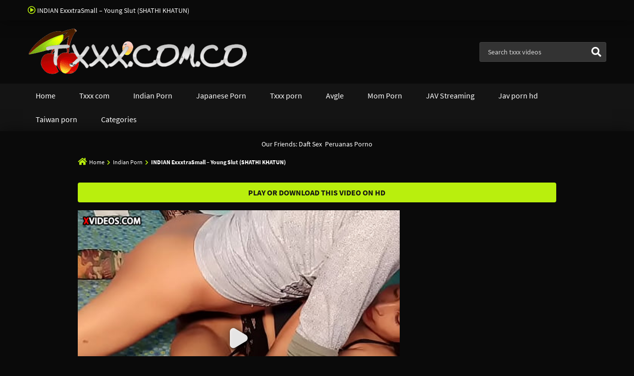

--- FILE ---
content_type: text/html; charset=UTF-8
request_url: https://txxx.com.co/indian-exxxtrasmall-young-slut-shathi-khatun/
body_size: 14327
content:
<!doctype html>
<html lang="en-US">
<head> <meta name="Trafficstars" content="71068">
    <meta charset="UTF-8">
    <meta name="viewport" content="width=device-width,minimum-scale=1,initial-scale=1">
    <meta http-equiv="X-UA-Compatible" content="IE=edge">
    <link rel="profile" href="https://gmpg.org/xfn/11">
    <title>INDIAN ExxxtraSmall &#8211; Young Slut (SHATHI KHATUN) &#8211; txxx</title>
<meta name='robots' content='max-image-preview:large' />
	<style>img:is([sizes="auto" i], [sizes^="auto," i]) { contain-intrinsic-size: 3000px 1500px }</style>
	<link rel="alternate" type="application/rss+xml" title="txxx &raquo; Feed" href="https://txxx.com.co/feed/" />
<link rel="alternate" type="application/rss+xml" title="txxx &raquo; Comments Feed" href="https://txxx.com.co/comments/feed/" />
<script type="text/javascript">
/* <![CDATA[ */
window._wpemojiSettings = {"baseUrl":"https:\/\/s.w.org\/images\/core\/emoji\/16.0.1\/72x72\/","ext":".png","svgUrl":"https:\/\/s.w.org\/images\/core\/emoji\/16.0.1\/svg\/","svgExt":".svg","source":{"concatemoji":"https:\/\/txxx.com.co\/wp-includes\/js\/wp-emoji-release.min.js?ver=6.8.3"}};
/*! This file is auto-generated */
!function(s,n){var o,i,e;function c(e){try{var t={supportTests:e,timestamp:(new Date).valueOf()};sessionStorage.setItem(o,JSON.stringify(t))}catch(e){}}function p(e,t,n){e.clearRect(0,0,e.canvas.width,e.canvas.height),e.fillText(t,0,0);var t=new Uint32Array(e.getImageData(0,0,e.canvas.width,e.canvas.height).data),a=(e.clearRect(0,0,e.canvas.width,e.canvas.height),e.fillText(n,0,0),new Uint32Array(e.getImageData(0,0,e.canvas.width,e.canvas.height).data));return t.every(function(e,t){return e===a[t]})}function u(e,t){e.clearRect(0,0,e.canvas.width,e.canvas.height),e.fillText(t,0,0);for(var n=e.getImageData(16,16,1,1),a=0;a<n.data.length;a++)if(0!==n.data[a])return!1;return!0}function f(e,t,n,a){switch(t){case"flag":return n(e,"\ud83c\udff3\ufe0f\u200d\u26a7\ufe0f","\ud83c\udff3\ufe0f\u200b\u26a7\ufe0f")?!1:!n(e,"\ud83c\udde8\ud83c\uddf6","\ud83c\udde8\u200b\ud83c\uddf6")&&!n(e,"\ud83c\udff4\udb40\udc67\udb40\udc62\udb40\udc65\udb40\udc6e\udb40\udc67\udb40\udc7f","\ud83c\udff4\u200b\udb40\udc67\u200b\udb40\udc62\u200b\udb40\udc65\u200b\udb40\udc6e\u200b\udb40\udc67\u200b\udb40\udc7f");case"emoji":return!a(e,"\ud83e\udedf")}return!1}function g(e,t,n,a){var r="undefined"!=typeof WorkerGlobalScope&&self instanceof WorkerGlobalScope?new OffscreenCanvas(300,150):s.createElement("canvas"),o=r.getContext("2d",{willReadFrequently:!0}),i=(o.textBaseline="top",o.font="600 32px Arial",{});return e.forEach(function(e){i[e]=t(o,e,n,a)}),i}function t(e){var t=s.createElement("script");t.src=e,t.defer=!0,s.head.appendChild(t)}"undefined"!=typeof Promise&&(o="wpEmojiSettingsSupports",i=["flag","emoji"],n.supports={everything:!0,everythingExceptFlag:!0},e=new Promise(function(e){s.addEventListener("DOMContentLoaded",e,{once:!0})}),new Promise(function(t){var n=function(){try{var e=JSON.parse(sessionStorage.getItem(o));if("object"==typeof e&&"number"==typeof e.timestamp&&(new Date).valueOf()<e.timestamp+604800&&"object"==typeof e.supportTests)return e.supportTests}catch(e){}return null}();if(!n){if("undefined"!=typeof Worker&&"undefined"!=typeof OffscreenCanvas&&"undefined"!=typeof URL&&URL.createObjectURL&&"undefined"!=typeof Blob)try{var e="postMessage("+g.toString()+"("+[JSON.stringify(i),f.toString(),p.toString(),u.toString()].join(",")+"));",a=new Blob([e],{type:"text/javascript"}),r=new Worker(URL.createObjectURL(a),{name:"wpTestEmojiSupports"});return void(r.onmessage=function(e){c(n=e.data),r.terminate(),t(n)})}catch(e){}c(n=g(i,f,p,u))}t(n)}).then(function(e){for(var t in e)n.supports[t]=e[t],n.supports.everything=n.supports.everything&&n.supports[t],"flag"!==t&&(n.supports.everythingExceptFlag=n.supports.everythingExceptFlag&&n.supports[t]);n.supports.everythingExceptFlag=n.supports.everythingExceptFlag&&!n.supports.flag,n.DOMReady=!1,n.readyCallback=function(){n.DOMReady=!0}}).then(function(){return e}).then(function(){var e;n.supports.everything||(n.readyCallback(),(e=n.source||{}).concatemoji?t(e.concatemoji):e.wpemoji&&e.twemoji&&(t(e.twemoji),t(e.wpemoji)))}))}((window,document),window._wpemojiSettings);
/* ]]> */
</script>
<style id='wp-emoji-styles-inline-css' type='text/css'>

	img.wp-smiley, img.emoji {
		display: inline !important;
		border: none !important;
		box-shadow: none !important;
		height: 1em !important;
		width: 1em !important;
		margin: 0 0.07em !important;
		vertical-align: -0.1em !important;
		background: none !important;
		padding: 0 !important;
	}
</style>
<style id='classic-theme-styles-inline-css' type='text/css'>
/*! This file is auto-generated */
.wp-block-button__link{color:#fff;background-color:#32373c;border-radius:9999px;box-shadow:none;text-decoration:none;padding:calc(.667em + 2px) calc(1.333em + 2px);font-size:1.125em}.wp-block-file__button{background:#32373c;color:#fff;text-decoration:none}
</style>
<style id='global-styles-inline-css' type='text/css'>
:root{--wp--preset--aspect-ratio--square: 1;--wp--preset--aspect-ratio--4-3: 4/3;--wp--preset--aspect-ratio--3-4: 3/4;--wp--preset--aspect-ratio--3-2: 3/2;--wp--preset--aspect-ratio--2-3: 2/3;--wp--preset--aspect-ratio--16-9: 16/9;--wp--preset--aspect-ratio--9-16: 9/16;--wp--preset--color--black: #000000;--wp--preset--color--cyan-bluish-gray: #abb8c3;--wp--preset--color--white: #ffffff;--wp--preset--color--pale-pink: #f78da7;--wp--preset--color--vivid-red: #cf2e2e;--wp--preset--color--luminous-vivid-orange: #ff6900;--wp--preset--color--luminous-vivid-amber: #fcb900;--wp--preset--color--light-green-cyan: #7bdcb5;--wp--preset--color--vivid-green-cyan: #00d084;--wp--preset--color--pale-cyan-blue: #8ed1fc;--wp--preset--color--vivid-cyan-blue: #0693e3;--wp--preset--color--vivid-purple: #9b51e0;--wp--preset--gradient--vivid-cyan-blue-to-vivid-purple: linear-gradient(135deg,rgba(6,147,227,1) 0%,rgb(155,81,224) 100%);--wp--preset--gradient--light-green-cyan-to-vivid-green-cyan: linear-gradient(135deg,rgb(122,220,180) 0%,rgb(0,208,130) 100%);--wp--preset--gradient--luminous-vivid-amber-to-luminous-vivid-orange: linear-gradient(135deg,rgba(252,185,0,1) 0%,rgba(255,105,0,1) 100%);--wp--preset--gradient--luminous-vivid-orange-to-vivid-red: linear-gradient(135deg,rgba(255,105,0,1) 0%,rgb(207,46,46) 100%);--wp--preset--gradient--very-light-gray-to-cyan-bluish-gray: linear-gradient(135deg,rgb(238,238,238) 0%,rgb(169,184,195) 100%);--wp--preset--gradient--cool-to-warm-spectrum: linear-gradient(135deg,rgb(74,234,220) 0%,rgb(151,120,209) 20%,rgb(207,42,186) 40%,rgb(238,44,130) 60%,rgb(251,105,98) 80%,rgb(254,248,76) 100%);--wp--preset--gradient--blush-light-purple: linear-gradient(135deg,rgb(255,206,236) 0%,rgb(152,150,240) 100%);--wp--preset--gradient--blush-bordeaux: linear-gradient(135deg,rgb(254,205,165) 0%,rgb(254,45,45) 50%,rgb(107,0,62) 100%);--wp--preset--gradient--luminous-dusk: linear-gradient(135deg,rgb(255,203,112) 0%,rgb(199,81,192) 50%,rgb(65,88,208) 100%);--wp--preset--gradient--pale-ocean: linear-gradient(135deg,rgb(255,245,203) 0%,rgb(182,227,212) 50%,rgb(51,167,181) 100%);--wp--preset--gradient--electric-grass: linear-gradient(135deg,rgb(202,248,128) 0%,rgb(113,206,126) 100%);--wp--preset--gradient--midnight: linear-gradient(135deg,rgb(2,3,129) 0%,rgb(40,116,252) 100%);--wp--preset--font-size--small: 13px;--wp--preset--font-size--medium: 20px;--wp--preset--font-size--large: 36px;--wp--preset--font-size--x-large: 42px;--wp--preset--spacing--20: 0.44rem;--wp--preset--spacing--30: 0.67rem;--wp--preset--spacing--40: 1rem;--wp--preset--spacing--50: 1.5rem;--wp--preset--spacing--60: 2.25rem;--wp--preset--spacing--70: 3.38rem;--wp--preset--spacing--80: 5.06rem;--wp--preset--shadow--natural: 6px 6px 9px rgba(0, 0, 0, 0.2);--wp--preset--shadow--deep: 12px 12px 50px rgba(0, 0, 0, 0.4);--wp--preset--shadow--sharp: 6px 6px 0px rgba(0, 0, 0, 0.2);--wp--preset--shadow--outlined: 6px 6px 0px -3px rgba(255, 255, 255, 1), 6px 6px rgba(0, 0, 0, 1);--wp--preset--shadow--crisp: 6px 6px 0px rgba(0, 0, 0, 1);}:where(.is-layout-flex){gap: 0.5em;}:where(.is-layout-grid){gap: 0.5em;}body .is-layout-flex{display: flex;}.is-layout-flex{flex-wrap: wrap;align-items: center;}.is-layout-flex > :is(*, div){margin: 0;}body .is-layout-grid{display: grid;}.is-layout-grid > :is(*, div){margin: 0;}:where(.wp-block-columns.is-layout-flex){gap: 2em;}:where(.wp-block-columns.is-layout-grid){gap: 2em;}:where(.wp-block-post-template.is-layout-flex){gap: 1.25em;}:where(.wp-block-post-template.is-layout-grid){gap: 1.25em;}.has-black-color{color: var(--wp--preset--color--black) !important;}.has-cyan-bluish-gray-color{color: var(--wp--preset--color--cyan-bluish-gray) !important;}.has-white-color{color: var(--wp--preset--color--white) !important;}.has-pale-pink-color{color: var(--wp--preset--color--pale-pink) !important;}.has-vivid-red-color{color: var(--wp--preset--color--vivid-red) !important;}.has-luminous-vivid-orange-color{color: var(--wp--preset--color--luminous-vivid-orange) !important;}.has-luminous-vivid-amber-color{color: var(--wp--preset--color--luminous-vivid-amber) !important;}.has-light-green-cyan-color{color: var(--wp--preset--color--light-green-cyan) !important;}.has-vivid-green-cyan-color{color: var(--wp--preset--color--vivid-green-cyan) !important;}.has-pale-cyan-blue-color{color: var(--wp--preset--color--pale-cyan-blue) !important;}.has-vivid-cyan-blue-color{color: var(--wp--preset--color--vivid-cyan-blue) !important;}.has-vivid-purple-color{color: var(--wp--preset--color--vivid-purple) !important;}.has-black-background-color{background-color: var(--wp--preset--color--black) !important;}.has-cyan-bluish-gray-background-color{background-color: var(--wp--preset--color--cyan-bluish-gray) !important;}.has-white-background-color{background-color: var(--wp--preset--color--white) !important;}.has-pale-pink-background-color{background-color: var(--wp--preset--color--pale-pink) !important;}.has-vivid-red-background-color{background-color: var(--wp--preset--color--vivid-red) !important;}.has-luminous-vivid-orange-background-color{background-color: var(--wp--preset--color--luminous-vivid-orange) !important;}.has-luminous-vivid-amber-background-color{background-color: var(--wp--preset--color--luminous-vivid-amber) !important;}.has-light-green-cyan-background-color{background-color: var(--wp--preset--color--light-green-cyan) !important;}.has-vivid-green-cyan-background-color{background-color: var(--wp--preset--color--vivid-green-cyan) !important;}.has-pale-cyan-blue-background-color{background-color: var(--wp--preset--color--pale-cyan-blue) !important;}.has-vivid-cyan-blue-background-color{background-color: var(--wp--preset--color--vivid-cyan-blue) !important;}.has-vivid-purple-background-color{background-color: var(--wp--preset--color--vivid-purple) !important;}.has-black-border-color{border-color: var(--wp--preset--color--black) !important;}.has-cyan-bluish-gray-border-color{border-color: var(--wp--preset--color--cyan-bluish-gray) !important;}.has-white-border-color{border-color: var(--wp--preset--color--white) !important;}.has-pale-pink-border-color{border-color: var(--wp--preset--color--pale-pink) !important;}.has-vivid-red-border-color{border-color: var(--wp--preset--color--vivid-red) !important;}.has-luminous-vivid-orange-border-color{border-color: var(--wp--preset--color--luminous-vivid-orange) !important;}.has-luminous-vivid-amber-border-color{border-color: var(--wp--preset--color--luminous-vivid-amber) !important;}.has-light-green-cyan-border-color{border-color: var(--wp--preset--color--light-green-cyan) !important;}.has-vivid-green-cyan-border-color{border-color: var(--wp--preset--color--vivid-green-cyan) !important;}.has-pale-cyan-blue-border-color{border-color: var(--wp--preset--color--pale-cyan-blue) !important;}.has-vivid-cyan-blue-border-color{border-color: var(--wp--preset--color--vivid-cyan-blue) !important;}.has-vivid-purple-border-color{border-color: var(--wp--preset--color--vivid-purple) !important;}.has-vivid-cyan-blue-to-vivid-purple-gradient-background{background: var(--wp--preset--gradient--vivid-cyan-blue-to-vivid-purple) !important;}.has-light-green-cyan-to-vivid-green-cyan-gradient-background{background: var(--wp--preset--gradient--light-green-cyan-to-vivid-green-cyan) !important;}.has-luminous-vivid-amber-to-luminous-vivid-orange-gradient-background{background: var(--wp--preset--gradient--luminous-vivid-amber-to-luminous-vivid-orange) !important;}.has-luminous-vivid-orange-to-vivid-red-gradient-background{background: var(--wp--preset--gradient--luminous-vivid-orange-to-vivid-red) !important;}.has-very-light-gray-to-cyan-bluish-gray-gradient-background{background: var(--wp--preset--gradient--very-light-gray-to-cyan-bluish-gray) !important;}.has-cool-to-warm-spectrum-gradient-background{background: var(--wp--preset--gradient--cool-to-warm-spectrum) !important;}.has-blush-light-purple-gradient-background{background: var(--wp--preset--gradient--blush-light-purple) !important;}.has-blush-bordeaux-gradient-background{background: var(--wp--preset--gradient--blush-bordeaux) !important;}.has-luminous-dusk-gradient-background{background: var(--wp--preset--gradient--luminous-dusk) !important;}.has-pale-ocean-gradient-background{background: var(--wp--preset--gradient--pale-ocean) !important;}.has-electric-grass-gradient-background{background: var(--wp--preset--gradient--electric-grass) !important;}.has-midnight-gradient-background{background: var(--wp--preset--gradient--midnight) !important;}.has-small-font-size{font-size: var(--wp--preset--font-size--small) !important;}.has-medium-font-size{font-size: var(--wp--preset--font-size--medium) !important;}.has-large-font-size{font-size: var(--wp--preset--font-size--large) !important;}.has-x-large-font-size{font-size: var(--wp--preset--font-size--x-large) !important;}
:where(.wp-block-post-template.is-layout-flex){gap: 1.25em;}:where(.wp-block-post-template.is-layout-grid){gap: 1.25em;}
:where(.wp-block-columns.is-layout-flex){gap: 2em;}:where(.wp-block-columns.is-layout-grid){gap: 2em;}
:root :where(.wp-block-pullquote){font-size: 1.5em;line-height: 1.6;}
</style>
<link rel='stylesheet' id='Eroz Theme-css' href='https://txxx.com.co/wp-content/themes/eroz/public/css/eroz-public.css?ver=1.8.2' type='text/css' media='all' />
<link rel="https://api.w.org/" href="https://txxx.com.co/wp-json/" /><link rel="alternate" title="JSON" type="application/json" href="https://txxx.com.co/wp-json/wp/v2/posts/934" /><link rel="EditURI" type="application/rsd+xml" title="RSD" href="https://txxx.com.co/xmlrpc.php?rsd" />
<meta name="generator" content="WordPress 6.8.3" />
<link rel="canonical" href="https://txxx.com.co/indian-exxxtrasmall-young-slut-shathi-khatun/" />
<link rel='shortlink' href='https://txxx.com.co/?p=934' />
<link rel="alternate" title="oEmbed (JSON)" type="application/json+oembed" href="https://txxx.com.co/wp-json/oembed/1.0/embed?url=https%3A%2F%2Ftxxx.com.co%2Findian-exxxtrasmall-young-slut-shathi-khatun%2F" />
<link rel="alternate" title="oEmbed (XML)" type="text/xml+oembed" href="https://txxx.com.co/wp-json/oembed/1.0/embed?url=https%3A%2F%2Ftxxx.com.co%2Findian-exxxtrasmall-young-slut-shathi-khatun%2F&#038;format=xml" />
        <style type="text/css">
            /*(Body Background Color)*/body,.EzHdCn,.Footer .Bot,.Button.B,.Trending a,.EzLinks a,.Button.B:hover,.Trending a:hover,.EzLinks a:hover{background-color:#0a0a0a}
            /*(Text Color)*/body,.Header .Top,.Cookies,.MoreInfo,.Footer .Top,.Footer .Bot,.Footer .Bot a,input,textarea,select,.Form-Select label,.SelectBox>span,.Form-Icon input+i,.Form-Icon textarea+i,.Form-Search button{color:#ffffff}
            /*(Links Color)*/a,.widget-title,.page-header,.comment-reply-title,.SelectBox>ul>li:hover,.post.category .entry-title,.EzHdCn .title,.Button.B,.Trending a,.EzLinks a,.Header .Top a,.Header .Bot a,.menu li li[class*="fa-"]:before,.menu li ul li:hover>a,.menu li ul li:hover>a:hover,.Cookies a,.Cookies .title,.MoreInfo .title,.MoreInfo a,.Footer .Top h1,.Footer .Top h2,.Footer .Top h3,.Footer .Top h4,.Footer .Top h5,.Footer .Top h6,.Footer .Top .title,.Footer .Top a,.Footer .Bot a:hover,.Button.A,.nav-links a,.nav-links span,.Button.A:hover,.nav-links a:hover,input:focus,textarea:focus,select:focus,.Form-Select select:focus+label,.SelectBox.on>span,.HdOption input:checked+span,.tagcloud a,.tagcloud a:hover{color:#ffffff}
            /*(Border Color)*/fieldset,table thead th,input:focus,textarea:focus,select:focus,.Form-Select select:focus+label,input,textarea,select,.Form-Select label{border-color:#424242}
            input:focus,textarea:focus,select:focus,.Form-Select select:focus+label,.SelectBox.on>span{background-color:#424242}
            .Button.A:hover,.nav-links a:hover,.tagcloud a:hover{background-color:#424242}
            /*(Main Color)*/a:hover,.menu .menu-item-has-children>i,.Header .Top .title:before,.Cookies:before,.Button.A[class*="fa-"]:before,.nav-links .prev-pagin:before,.nav-links .next-pagin:after,.SelectBox.Sm>span:before,.FilterBy,.EzVotes .numper>strong,.page-top .page-header span,.required,.comment-reply-link:before,.comment-notes:before,.EzHdCn .title:before,.MoreInfo .title:before,[data-eztitle]:before,.Breadcrumb:before,.Breadcrumb span,.Header .Top a:hover,.Header .Bot a:hover,.menu li.current-menu-item>a,.menu li:hover>a,.menu>li[class*="fa-"]:before,.menu li li[class*="fa-"]:hover:before,.Cookies a:hover,.MoreInfo a:hover,.Footer .Top a:hover,.Form-Icon input:focus+i,.Form-Icon textarea:focus+i,.Form-Select select:focus+label:before,.Form-Checkbox input:checked~i,.Form-Radio input:checked~i,.Form-Search button:hover,.Button.B:before,.Button.B:hover,.Trending a:hover,.EzLinks a:hover{color:#b9ef0d}
            .widget-title,.page-header,.comment-reply-title,.comment-list .children{border-color:#b9ef0d}
            .EzVotes .percnt div,.EzVotes .percnt:before,.Button,a.Button,button,input[type='button'],input[type='reset'],input[type='submit']{background-color:#b9ef0d}
            .menu>li.current-menu-item>a{box-shadow:inset 2px 0 0 #b9ef0d}
            @media screen and (min-width:992px){.menu>li.current-menu-item>a{box-shadow:inset 0 -2px 0 #b9ef0d}}
            /*(Secondary Color)*/
            .Button,a.Button,button,input[type='button'],input[type='reset'],input[type='submit']{color:#141414}
            .Header .Bot,.MenuBtn:after,.MenuBtn .Button:before,.MenuBtn .Button:after,.MenuBtn.on:after,.MenuBtn.on .Button:before,.MenuBtn.on .Button:after{background-color:#141414}
            @media screen and (max-width:991px){.menu ul{background-color:#141414}}
            @media screen and (min-width:992px){.menu li li:hover>a{background-color:#141414}}
            /*(Third Color)*/
            .Header .Top,.Header .Mid,.Cookies,.DvrCn:before,.SelectBox>ul,.Trending,.Video,.comment-form,.MoreInfo,.Footer .Top{background-color:#0a0a0a}
            .Footer .Bot{border-color:#0a0a0a}
            @media screen and (max-width:991px){#Ez-Wp .Header .Bot,.Header .Social{background-color:#0a0a0a}}
            @media screen and (min-width:992px){.menu .menu-item-has-children>ul{background-color:#0a0a0a}}
            /*(Inputs/Textarea - Background Color)*/input,textarea,select,.Form-Select label,.SelectBox>span,.HdOption input:not(:checked)+span,.Button.A,.tagcloud a,.nav-links a,.nav-links span{background-color:#333}
            .HdOption span{border-color:#333}
            /*(Buttons:Hover - Text Color)*/
            .Button:hover,a.Button:hover,button:hover,input[type='button']:hover,input[type='reset']:hover,input[type='submit']:hover,.post .entry-header.hd:after,.nav-links .current,.Button.B.on,.Button.B.on:before,.Button.B.on:hover{color:#000}
            /*(Buttons:Hover - Background Color)*/.Button:hover,a.Button:hover,button:hover,input[type='button']:hover,input[type='reset']:hover,input[type='submit']:hover,.post .entry-header.hd:after,.nav-links .current,.Button.B.on,.Button.B.on:hover{background-color:#b9ef0d}
            .MenuBtn.on .Button{background-color:#b9ef0d}
            /*No Edit*/.SelectBox>ul>li:hover{background-color:rgba(0,0,0,.2)}
            .Header .Top,.Footer .Top,.Cookies,.Button.A,.post-thumbnail,.Video,.tagcloud a{box-shadow:0 0 30px rgba(0,0,0,.5)}
            .DvrCn:before,.comment-form,.MoreInfo{box-shadow:inset 0 0 150px rgba(0,0,0,.3),0 0 30px rgba(0,0,0,.5)}
            .nav-links a,.nav-links span,.Trending,.EzLinks a:hover,.Button.B:hover{box-shadow:inset 0 0 30px rgba(0,0,0,.3),0 0 30px rgba(0,0,0,.5)}
            @media screen and (max-width:991px){.Header .Bot,.Header .Social{box-shadow:inset 0 0 150px rgba(0,0,0,.3),0 0 30px rgba(0,0,0,.5)}}
            @media screen and (min-width:992px){.menu .menu-item-has-children>ul,.SelectBox>ul{box-shadow:inset 0 0 150px rgba(0,0,0,.3),0 0 30px rgba(0,0,0,.5)}}            
        </style> 
    <script data-host="https://analytics.tiendaenoferta.com/public" data-dnt="false" src="https://analytics.tiendaenoferta.com/public/js/script.js" id="ZwSg9rf6GA" async defer></script>

<meta name="ahrefs-site-verification" content="e20eeca935e2a1a85dfa97ecfbf69aedfd29ed4c87fcb1f39e59b69f75696f29"><link rel="icon" href="https://txxx.com.co/wp-content/uploads/2021/06/cropped-TXXX.COM_-32x32.png" sizes="32x32" />
<link rel="icon" href="https://txxx.com.co/wp-content/uploads/2021/06/cropped-TXXX.COM_-192x192.png" sizes="192x192" />
<link rel="apple-touch-icon" href="https://txxx.com.co/wp-content/uploads/2021/06/cropped-TXXX.COM_-180x180.png" />
<meta name="msapplication-TileImage" content="https://txxx.com.co/wp-content/uploads/2021/06/cropped-TXXX.COM_-270x270.png" />
		<style type="text/css" id="wp-custom-css">
			.comment-form-url{
	display: none;
}		</style>
		</head>
<script type="text/javascript" src="//cdn.tsyndicate.com/sdk/v1/p.js" data-ts-spot="c579cffabe954214ba8f4f4b9e4ca6b5"  async defer></script>
<body class="wp-singular post-template-default single single-post postid-934 single-format-video wp-custom-logo wp-theme-eroz">
    <div id="Ez-Wp">
        <header class="Header">
            <div class="Top">
                <div class="Container Row CX AtRw JstfCnB">
                    <h1 class="title fa-play-circle far">INDIAN ExxxtraSmall &#8211; Young Slut (SHATHI KHATUN)</h1>
                    <ul class="Social Ul">
                                <li class="GoTop"><a href="#Ez-Wp" class="fa-arrow-up"></a></li>
                        </ul>
                </div>
            </div>
            <div class="Mid">
                <div class="Container Row AX AtRw AlgnCnC JstfCnB">
                    <figure class="Logo"><a href="https://txxx.com.co/" class="custom-logo-link" rel="home"><img width="442" height="96" src="https://txxx.com.co/wp-content/uploads/2021/06/cropped-TXXXX-removebg-preview.png" class="custom-logo" alt="txxx" decoding="async" srcset="https://txxx.com.co/wp-content/uploads/2021/06/cropped-TXXXX-removebg-preview.png 442w, https://txxx.com.co/wp-content/uploads/2021/06/cropped-TXXXX-removebg-preview-300x65.png 300w" sizes="(max-width: 442px) 100vw, 442px" /></a></figure>
                    <div class="Form-Search">
                         <form method="get" action="https://txxx.com.co">
    <input name="s" type="text" placeholder="Search txxx videos">
    <button type="submit"><i class="fa-search"></i></button>
</form>
                    </div>
                    <span class="MenuBtn AATggl Fxd" data-tggl="Ez-Wp"><span class="Button">Menu</span></span>
                </div>
            </div>
            <nav class="Bot">
                <div class="menu-main-menu-container"><ul class="menu Container Row DX AtRw"><li id="menu-item-11" class="home-icon menu-item menu-item-type-custom menu-item-object-custom menu-item-home abc menu-item-11"><a href="https://txxx.com.co">Home</a></li>
<li id="menu-item-537" class="menu-item menu-item-type-taxonomy menu-item-object-category abc menu-item-537"><a href="https://txxx.com.co/category/txxx-com/">Txxx com</a></li>
<li id="menu-item-1000" class="menu-item menu-item-type-taxonomy menu-item-object-category current-post-ancestor current-menu-parent current-post-parent abc menu-item-1000"><a href="https://txxx.com.co/category/indian-porn/">Indian Porn</a></li>
<li id="menu-item-1001" class="menu-item menu-item-type-taxonomy menu-item-object-category abc menu-item-1001"><a href="https://txxx.com.co/category/japanese-porn/">Japanese Porn</a></li>
<li id="menu-item-539" class="menu-item menu-item-type-taxonomy menu-item-object-category abc menu-item-539"><a href="https://txxx.com.co/category/txxx-porn/">Txxx porn</a></li>
<li id="menu-item-538" class="menu-item menu-item-type-taxonomy menu-item-object-category abc menu-item-538"><a href="https://txxx.com.co/category/avgle/">Avgle</a></li>
<li id="menu-item-858" class="menu-item menu-item-type-taxonomy menu-item-object-category abc menu-item-858"><a href="https://txxx.com.co/category/mom-porn/">Mom Porn</a></li>
<li id="menu-item-715" class="menu-item menu-item-type-taxonomy menu-item-object-category abc menu-item-715"><a href="https://txxx.com.co/category/jav-streaming/">JAV Streaming</a></li>
<li id="menu-item-716" class="menu-item menu-item-type-taxonomy menu-item-object-category abc menu-item-716"><a href="https://txxx.com.co/category/jav-porn-hd/">Jav porn hd</a></li>
<li id="menu-item-763" class="menu-item menu-item-type-taxonomy menu-item-object-category abc menu-item-763"><a href="https://txxx.com.co/category/taiwan-porn/">Taiwan porn</a></li>
<li id="menu-item-12" class="cat-icon menu-item menu-item-type-post_type menu-item-object-page abc menu-item-12"><a href="https://txxx.com.co/categories/">Categories</a></li>
</ul></div>            </nav>
        </header>
    <div class="Body">
                <div id="Eroz" class="Video">
			<p style="text-align: center;">Our Friends: <a href="https://daftsex.com.co/" target="_blank" rel="">Daft Sex</a>  <a href="https://xxxperuana.com/" target="_blank" rel="nofollow">Peruanas Porno</a></p> 			
            <div class="Container precook">
                        <p class="Breadcrumb fa-home"><a href="https://txxx.com.co">Home</a> <span class="fa-chevron-right"></span> <a href="https://txxx.com.co/category/indian-porn/">Indian Porn</a> <span class="fa-chevron-right"></span> <strong>INDIAN ExxxtraSmall &#8211; Young Slut (SHATHI KHATUN)</strong></p>
           
            
                 <div class="cnt-down">

                                            <a target="_blank" href="https://xcuca.com/" class="Button">PLAY OR DOWNLOAD THIS VIDEO ON HD</a>
                                    </div>
            
        
                    <div class="Row Nsp">
                    <aside>
                        <div class="aa-cn" id="aa-videos-op">
                            <div id="video-op-a" class="aa-tb anm-a hdd on">
                                <div class="Player ">
                                    <iframe src="https://www.xvideos.com/embedframe/67172209" frameborder="0" width="510" height="400" scrolling="no" allowfullscreen="allowfullscreen"></iframe>                                    <div class="Dvr">
                                                                            </div>
                                </div>
                            </div>
                        </div>
                            <ul class="Options Ul Row AX AtRw JstfCnB Nsp">
        <li>
            <a id="like-post" data-id="934" href="javascript:void(0)" class="Button B Md fa-thumbs-up">Like</a>
            <a id="unlike-post" data-id="934" href="javascript:void(0)" class="Button B Md fa-thumbs-down"></a>
                        <div class="EzVotes">
                <div class="numper"><strong>0%</strong> <span id="txtmt"><strong>0</strong> votes</span></div>
                <div class="percnt"><div style="width:0%"></div></div>
            </div>
        </li>
        <li>
            <a href="#comments" class="Button B Md fa-comment-dots">0</a>
            <span id="post-share" class="Button B Md fa-share-alt"><span>Share</span></span>
            <span class="Button B Md LargePlayer AATggl fa-expand" data-tggl="Eroz"><span>Large Player</span></span>
            <span id="post-report" class="Button B Md fa-flag"><span>Report</span></span>
        </li>
    </ul>
            <div id="EzShare" class="EzHdCn">
            <ul class="Ul Row BX">
                <li class="Auto">
                    <p class="title fa-share-alt">Share</p>
                    <ul class="Share Ul">
                        <li class="fcbk"><a  href="javascript:void(0)" onclick="window.open ('http://www.facebook.com/sharer.php?u=https://txxx.com.co/indian-exxxtrasmall-young-slut-shathi-khatun/', 'Facebook', 'toolbar=0, status=0, width=650, height=450');"><i class="fa-facebook-f fab"></i></a></li>
                        <li class="twtr"><a href="javascript:void(0)" onclick="javascript:window.open('https://twitter.com/intent/tweet?original_referer=https://txxx.com.co/indian-exxxtrasmall-young-slut-shathi-khatun/&amp;text=INDIAN ExxxtraSmall &#8211; Young Slut (SHATHI KHATUN)&amp;tw_p=tweetbutton&amp;url=https://txxx.com.co/indian-exxxtrasmall-young-slut-shathi-khatun/', 'Twitter', 'toolbar=0, status=0, width=650, height=450');"><i class="fa-twitter fab"></i></a></li>
                        <li class="whts"><a data-action="share/whatsapp/share" href="whatsapp://send?text=https://txxx.com.co/indian-exxxtrasmall-young-slut-shathi-khatun/"><i class="fa-whatsapp fab"></i></a></li>
                    </ul>
                </li>
                <li>
                    <p class="title fa-code">Embed</p>
                    <input type="text" value="https://txxx.com.co/indian-exxxtrasmall-young-slut-shathi-khatun/">
                </li>
            </ul>
        </div>
            <div id="EzReport" class="EzHdCn">
            <form data-id="934" id="form-report">
                <p class="ReportOp">
                    <span class="Form-Radio"><label><input type="radio" name="radio2" value="Underage"><i class="fa-circle"></i><i class="fa-dot-circle"></i>Underage</label></span>
                    <span class="Form-Radio"><label><input type="radio" name="radio2" value="Not Porn"><i class="fa-circle"></i><i class="fa-dot-circle"></i>Not Porn</label></span>
                    <span class="Form-Radio"><label><input type="radio" name="radio2" value="Spam"><i class="fa-circle"></i><i class="fa-dot-circle"></i>Spam</label></span>
                    <span class="Form-Radio"><label><input type="radio" name="radio2" value="Other"><i class="fa-circle"></i><i class="fa-dot-circle"></i>Other</label></span>
                </p>
                <textarea id="reason_text" placeholder="Give us more details..."></textarea>
            </form>
        </div>
                        </aside>
                    <aside>
                                            </aside>
                </div>
            </div>
        </div>
        <div class="Container">
            <div class="Page Row DX Nsp SdbL">
                <main>
                            <section class="Eroz-Thumbs List">
            <div class="page-top">
                <h3 class="page-header">Related Videos</h3>
            </div>
            


<article data-thumbs="https://img-hw.xvideos-cdn.com/videos_new/thumbs169poster/27/2c/e4/272ce491297f4c0968c32e4b44f1693c/272ce491297f4c0968c32e4b44f1693c.1.jpg" data-thumbsmax="16" class="loop-post post-904 post type-post status-publish format-video has-post-thumbnail hentry category-indian-porn tag-amateur tag-closeup tag-cumshot tag-date tag-desi tag-doggystyle tag-drilled tag-escort tag-fucking tag-hardsex tag-hotel tag-india tag-indian tag-interracial tag-prostitute tag-pussyfucking tag-slut tag-south-indian tag-tattoo tag-verified-profile tag-white-cock post_format-post-format-video">
    
    <header class="entry-header">
        <a href="https://txxx.com.co/indian-girl-gets-drilled-by-white-cock/">
            <h2 class="entry-title">Indian girl gets drilled by white cock</h2>
            <figure data-url="" class="post-thumbnail image-articles fa-play-circle far">
                <img loading="lazy" class="lazys" src="https://txxx.com.co/wp-content/uploads/2022/08/indian-girl-gets-drilled-by-white-cock-150x150.jpg" alt="Indian girl gets drilled by white cock">                <div class="pst-rt"><div class="EzVotes">
                <div class="numper"><strong>0%</strong></div>
            </div></div>
            </figure>
        </a>
        <p class="entry-meta">
             

            <span class="Time fa-clock">06:00</span>
        </p>
    </header>

</article>


<article data-thumbs="https://cdn77-pic.xvideos-cdn.com/videos/thumbs169poster/58/9f/d4/589fd4058c20b5c20f293a9a1c574409/589fd4058c20b5c20f293a9a1c574409.1.jpg" data-thumbsmax="16" class="loop-post post-912 post type-post status-publish format-video has-post-thumbnail hentry category-indian-porn tag-amateur tag-chudai tag-desi tag-hardcore tag-hardsex tag-hindi tag-hindi-sex tag-indian-anal-sex tag-indian-bhabhi tag-indian-homemade-hardcore-amateur-fucking tag-indian-porn tag-indian-sex tag-interracial tag-pussy-fucking tag-rough tag-tamil-sex tag-telugu-aunty tag-telugu-couple tag-telugu-sex tag-verified-profile post_format-post-format-video">
    
    <header class="entry-header">
        <a href="https://txxx.com.co/telugu-aunty-real-indian-sex/">
            <h2 class="entry-title">Telugu Aunty Real Indian Sex</h2>
            <figure data-url="" class="post-thumbnail image-articles fa-play-circle far">
                <img loading="lazy" class="lazys" src="https://txxx.com.co/wp-content/uploads/2022/08/telugu-aunty-real-indian-sex-150x150.jpg" alt="Telugu Aunty Real Indian Sex">                <div class="pst-rt"><div class="EzVotes">
                <div class="numper"><strong>0%</strong></div>
            </div></div>
            </figure>
        </a>
        <p class="entry-meta">
             

            <span class="Time fa-clock">10:00</span>
        </p>
    </header>

</article>


<article data-thumbs="https://cdn77-pic.xvideos-cdn.com/videos/thumbs169poster/8a/29/35/8a2935bd763389d1346179ee3c9b2eb9/8a2935bd763389d1346179ee3c9b2eb9.1.jpg" data-thumbsmax="16" class="loop-post post-908 post type-post status-publish format-video has-post-thumbnail hentry category-indian-porn tag-horny-asian tag-horny-girl tag-pinay-creampie tag-pinay-orgasm tag-pinay-sex tag-pinay-student tag-pinay-viral-video tag-school-uniform tag-sex-scandal tag-uniform-fucking tag-verified-profile tag-wet-pinay tag-wet-pussy post_format-post-format-video">
    
    <header class="entry-header">
        <a href="https://txxx.com.co/asian-horny-pinay-intimate-fucking-in-my-school-uniform/">
            <h2 class="entry-title">Asian Horny Pinay Intimate Fucking In My School Uniform</h2>
            <figure data-url="" class="post-thumbnail image-articles fa-play-circle far">
                <img loading="lazy" class="lazys" src="https://txxx.com.co/wp-content/uploads/2022/08/asian-horny-pinay-intimate-fucking-in-my-school-uniform-150x150.jpg" alt="Asian Horny Pinay Intimate Fucking In My School Uniform">                <div class="pst-rt"><div class="EzVotes">
                <div class="numper"><strong>0%</strong></div>
            </div></div>
            </figure>
        </a>
        <p class="entry-meta">
             

            <span class="Time fa-clock">11:00</span>
        </p>
    </header>

</article>


<article data-thumbs="https://cdn77-pic.xvideos-cdn.com/videos/thumbs169poster/67/34/35/673435cc23592cf87f816f616df749c4/673435cc23592cf87f816f616df749c4.1.jpg" data-thumbsmax="16" class="loop-post post-905 post type-post status-publish format-video has-post-thumbnail hentry category-indian-porn tag-anal-sex tag-bhabhi-kaand tag-big-ass tag-desi-chudai tag-desi-sex tag-doggystyle tag-gaand-chudai tag-hd-hindi-sex tag-hd-indian-porn tag-hindi-dirty-talk tag-indian tag-indian-anal-sex tag-milf tag-missionary tag-painfull-anal tag-shaved tag-small-tits tag-verified-profile post_format-post-format-video">
    
    <header class="entry-header">
        <a href="https://txxx.com.co/anal-and-pussy-fuck-with-horny-indian-bhabhi/">
            <h2 class="entry-title">Anal and pussy fuck with horny indian bhabhi</h2>
            <figure data-url="" class="post-thumbnail image-articles fa-play-circle far">
                <img loading="lazy" class="lazys" src="https://txxx.com.co/wp-content/uploads/2022/08/anal-and-pussy-fuck-with-horny-indian-bhabhi-150x150.jpg" alt="Anal and pussy fuck with horny indian bhabhi">                <div class="pst-rt"><div class="EzVotes">
                <div class="numper"><strong>0%</strong></div>
            </div></div>
            </figure>
        </a>
        <p class="entry-meta">
             

            <span class="Time fa-clock">08:00</span>
        </p>
    </header>

</article>


<article data-thumbs="https://cdn77-pic.xvideos-cdn.com/videos/thumbs169poster/0d/8e/ed/0d8eedacfb9644d9b56d7a82e350904a/0d8eedacfb9644d9b56d7a82e350904a.1.jpg" data-thumbsmax="16" class="loop-post post-925 post type-post status-publish format-video has-post-thumbnail hentry category-indian-porn tag-alone-aunty tag-big-dick tag-bollywood-porn tag-desi-porn tag-goddess-worship tag-indian-porn-actress tag-interracial-couple tag-maya-rati-porn tag-multiple-orgasm tag-naughty-wife tag-pakistani-girl tag-panjabi-girl tag-pussy-fucking tag-sex-magic tag-sexy-bhabi tag-sunny-leone-porn tag-tantra tag-verified-profile tag-webcam-girl tag-yoga post_format-post-format-video">
    
    <header class="entry-header">
        <a href="https://txxx.com.co/indian-couple-lovemaking-video-leaked-maya/">
            <h2 class="entry-title">Indian Couple Lovemaking Video Leaked &#8211; Maya</h2>
            <figure data-url="" class="post-thumbnail image-articles fa-play-circle far">
                <img loading="lazy" class="lazys" src="https://txxx.com.co/wp-content/uploads/2022/08/indian-couple-lovemaking-video-leaked-maya-150x150.jpg" alt="Indian Couple Lovemaking Video Leaked &#8211; Maya">                <div class="pst-rt"><div class="EzVotes">
                <div class="numper"><strong>100%</strong></div>
            </div></div>
            </figure>
        </a>
        <p class="entry-meta">
             

            <span class="Time fa-clock">12:00</span>
        </p>
    </header>

</article>


<article data-thumbs="https://cdn77-pic.xvideos-cdn.com/videos/thumbs169poster/74/e9/11/74e91121ba8881b76598dda49cd44cc4/74e91121ba8881b76598dda49cd44cc4.1.jpg" data-thumbsmax="16" class="loop-post post-926 post type-post status-publish format-video has-post-thumbnail hentry category-indian-porn tag-amateur tag-asian tag-bhabhi tag-black-cock tag-couple tag-fuck tag-hardcore tag-hardsex tag-hindi tag-homemade tag-indian tag-indian-porn tag-indian-sex tag-pussyfucking tag-real tag-rough tag-topxxxcouple tag-verified-profile tag-wife tag-xnxx tag-xxx post_format-post-format-video">
    
    <header class="entry-header">
        <a href="https://txxx.com.co/oppa-bet-everbest-homemade-indian-hardcore-hardsex/">
            <h2 class="entry-title">oppa bet Everbest Homemade Indian hardcore hardsex</h2>
            <figure data-url="" class="post-thumbnail image-articles fa-play-circle far">
                <img loading="lazy" class="lazys" src="https://txxx.com.co/wp-content/uploads/2022/08/oppa-bet-everbest-homemade-indian-hardcore-hardsex-150x150.jpg" alt="oppa bet Everbest Homemade Indian hardcore hardsex">                <div class="pst-rt"><div class="EzVotes">
                <div class="numper"><strong>0%</strong></div>
            </div></div>
            </figure>
        </a>
        <p class="entry-meta">
             

            <span class="Time fa-clock">18:00</span>
        </p>
    </header>

</article>        </section>
    <!-- Comments --><div id="comments" class="comments-area widget">	</div>                </main>
                <aside>
                    <div class="MoreInfo post">
                        <div class="Description" data-eztitle="Description">
                                                                                </div>
                        <p class="entry-meta"> <span class="Time fa-clock">06:00</span></p>
                        <p class="title fa-folder">Categories </p>
                        <p class="EzLinks"><a href="https://txxx.com.co/category/indian-porn/">Indian Porn</a> </p>
                                                    <p class="title fa-tag">Tags</p>
                            <p class="EzLinks"><a href="https://txxx.com.co/tag/amateur/" rel="tag">amateur</a><a href="https://txxx.com.co/tag/anal-sex/" rel="tag">anal-sex</a><a href="https://txxx.com.co/tag/asian/" rel="tag">asian</a><a href="https://txxx.com.co/tag/ass-fuck/" rel="tag">ass fuck</a><a href="https://txxx.com.co/tag/best-sex/" rel="tag">best-sex</a><a href="https://txxx.com.co/tag/blowjob/" rel="tag">blowjob</a><a href="https://txxx.com.co/tag/couple/" rel="tag">couple</a><a href="https://txxx.com.co/tag/cowgirl/" rel="tag">cowgirl</a><a href="https://txxx.com.co/tag/free-sex/" rel="tag">free-sex</a><a href="https://txxx.com.co/tag/fuck/" rel="tag">fuck</a><a href="https://txxx.com.co/tag/fucking/" rel="tag">fucking</a><a href="https://txxx.com.co/tag/indian-sex-film/" rel="tag">indian-sex-film</a><a href="https://txxx.com.co/tag/milf/" rel="tag">milf</a><a href="https://txxx.com.co/tag/porn-videos/" rel="tag">porn-videos</a><a href="https://txxx.com.co/tag/sexy-hot/" rel="tag">sexy-hot</a><a href="https://txxx.com.co/tag/step-mom/" rel="tag">step mom</a><a href="https://txxx.com.co/tag/step-sister-and-step-brother/" rel="tag">step-sister-and-step-brother</a><a href="https://txxx.com.co/tag/teen/" rel="tag">teen</a><a href="https://txxx.com.co/tag/xxx-porn/" rel="tag">xxx porn</a><a href="https://txxx.com.co/tag/xxx18/" rel="tag">xxx18</a></p>
                                            </div>
                                    </aside>
            </div>
        </div>
    </div>
		<footer class="Footer">
			    <div class="Bot">
        <nav class="Container Row CX AtRw Nsp JstfCnB AlgnCnC">
            <div class="menu-menu-container"><ul class="menu Ft Row BX AtRw JstfCnC"><li id="menu-item-784" class="menu-item menu-item-type-post_type menu-item-object-page menu-item-784"><a href="https://txxx.com.co/terminos-y-condiciones/">Términos Y Condiciones</a></li>
<li id="menu-item-786" class="menu-item menu-item-type-post_type menu-item-object-page menu-item-786"><a href="https://txxx.com.co/privacy-policy/">Privacy Policy</a></li>
<li id="menu-item-782" class="menu-item menu-item-type-post_type menu-item-object-page menu-item-782"><a href="https://txxx.com.co/2257-2/">2257</a></li>
<li id="menu-item-783" class="menu-item menu-item-type-post_type menu-item-object-page menu-item-783"><a href="https://txxx.com.co/dmca/">DMCA</a></li>
<li id="menu-item-544" class="menu-item menu-item-type-post_type menu-item-object-page menu-item-544"><a href="https://txxx.com.co/contact/">Contact</a></li>
</ul></div>                            <p class="Copy">txxx.com.co</p>
                    </nav>
    </div>
		</footer>
	</div>
<script defer src="https://static.cloudflareinsights.com/beacon.min.js/vcd15cbe7772f49c399c6a5babf22c1241717689176015" integrity="sha512-ZpsOmlRQV6y907TI0dKBHq9Md29nnaEIPlkf84rnaERnq6zvWvPUqr2ft8M1aS28oN72PdrCzSjY4U6VaAw1EQ==" data-cf-beacon='{"version":"2024.11.0","token":"ba78a98a0e8a4e0aa99e76e22b48ab83","r":1,"server_timing":{"name":{"cfCacheStatus":true,"cfEdge":true,"cfExtPri":true,"cfL4":true,"cfOrigin":true,"cfSpeedBrain":true},"location_startswith":null}}' crossorigin="anonymous"></script>
</body>
<script type="speculationrules">
{"prefetch":[{"source":"document","where":{"and":[{"href_matches":"\/*"},{"not":{"href_matches":["\/wp-*.php","\/wp-admin\/*","\/wp-content\/uploads\/*","\/wp-content\/*","\/wp-content\/plugins\/*","\/wp-content\/themes\/eroz\/*","\/*\\?(.+)"]}},{"not":{"selector_matches":"a[rel~=\"nofollow\"]"}},{"not":{"selector_matches":".no-prefetch, .no-prefetch a"}}]},"eagerness":"conservative"}]}
</script>
<script type="text/javascript" src="https://txxx.com.co/wp-includes/js/jquery/jquery.min.js?ver=3.7.1" id="jquery-core-js"></script>
<script type="text/javascript" src="https://txxx.com.co/wp-includes/js/jquery/jquery-migrate.min.js?ver=3.4.1" id="jquery-migrate-js"></script>
<script type="text/javascript" id="funciones_public-js-extra">
/* <![CDATA[ */
var erozPublic = {"url":"https:\/\/txxx.com.co\/wp-admin\/admin-ajax.php","nonce":"2054709858","cookie_text":"We use cookies on this site to enhance your user experience.","cookie_btn_accept_text":"ACCEPT","cookie_enabled":"","cookie_text_page":"","cookie_url_page":"","text_announce_cookies":"We use cookies on this site to enhance your user experience.","report_error_text":"Choose a reason","report_send_text":"Send report","report_write_reason":"Write reason","report_send_text_correct":"Your report was sent successfully","report_duplicate_report_text":"Your has send report","vote_duplicate_vote_text":"Your has send vote","vote_send_text_correct":"Your vote was sent successfully","all":"All","categories":[{"term_id":59,"name":"Avgle","slug":"avgle","term_group":0,"term_taxonomy_id":59,"taxonomy":"category","description":"<h2>Uncensored JAV porn videos from AV Guru \u2b50 AVGLE \u2b50<\/h2>\r\nIf you love porn, then you'll love Avgle. This site has tons of free porn videos for you to watch and enjoy. There's something for everyone on Avgle, so whether you're into anal, Asian, or teen porn, you'll find it all here. And best of all, it's all free! So what are you waiting for? Start watching porn on Avgle today! \u274c\u274c\u274c","parent":0,"count":82,"filter":"raw","cat_ID":59,"category_count":82,"category_description":"<h2>Uncensored JAV porn videos from AV Guru \u2b50 AVGLE \u2b50<\/h2>\r\nIf you love porn, then you'll love Avgle. This site has tons of free porn videos for you to watch and enjoy. There's something for everyone on Avgle, so whether you're into anal, Asian, or teen porn, you'll find it all here. And best of all, it's all free! So what are you waiting for? Start watching porn on Avgle today! \u274c\u274c\u274c","cat_name":"Avgle","category_nicename":"avgle","category_parent":0},{"term_id":524,"name":"Chinese Porn","slug":"chinese-porn","term_group":0,"term_taxonomy_id":524,"taxonomy":"category","description":"If you're looking for the best <strong>chinese porn<\/strong> videos, you'll find them here. We've got a great selection of chinese porn videos, and we're sure you'll find something to suit your taste. Whether you're looking for something hot and steamy, or something a little more subdued, we've got you covered. So take a look around, and find the perfect chinese porn video for you.\r\n\r\nWhen it comes to finding the best porn videos, there is no better category to watch than Chinese porn. There is something about the way that Chinese women look and move that is incredibly erotic and sexy, and watching them in action is a real treat.\r\n\r\nThere are plenty of great Chinese porn sites out there, but one of the best is PornHub.com. On this site, you can find a huge selection of Chinese porn videos, all of which are available for free.\r\n\r\nWhether you're looking for solo videos of Chinese women masturbating, or hot and hardcore group sex scenes, you're sure to find something that gets you off on PornHub.com. So why not check it out today and see for yourself why Chinese porn is the best?","parent":0,"count":17,"filter":"raw","cat_ID":524,"category_count":17,"category_description":"If you're looking for the best <strong>chinese porn<\/strong> videos, you'll find them here. We've got a great selection of chinese porn videos, and we're sure you'll find something to suit your taste. Whether you're looking for something hot and steamy, or something a little more subdued, we've got you covered. So take a look around, and find the perfect chinese porn video for you.\r\n\r\nWhen it comes to finding the best porn videos, there is no better category to watch than Chinese porn. There is something about the way that Chinese women look and move that is incredibly erotic and sexy, and watching them in action is a real treat.\r\n\r\nThere are plenty of great Chinese porn sites out there, but one of the best is PornHub.com. On this site, you can find a huge selection of Chinese porn videos, all of which are available for free.\r\n\r\nWhether you're looking for solo videos of Chinese women masturbating, or hot and hardcore group sex scenes, you're sure to find something that gets you off on PornHub.com. So why not check it out today and see for yourself why Chinese porn is the best?","cat_name":"Chinese Porn","category_nicename":"chinese-porn","category_parent":0},{"term_id":561,"name":"Indian Porn","slug":"indian-porn","term_group":0,"term_taxonomy_id":561,"taxonomy":"category","description":"We know that you're looking for some <strong>Indian porn<\/strong> videos and we have just the thing for you. Indian teen porn is always hot and we have the best selection of it right here.\r\n\r\nTake a look at our Indian porn videos and see for yourself why everyone loves Indian teen porn. It's always hot, always naughty, and always ready to make you cum.\r\n\r\nSo what are you waiting for? Check out our Indian porn videos and start cumming today.\r\n\r\nWhen it comes to porn, India is a land of contradictions. On one hand, the country is home to some of the most conservative and traditional people in the world. On the other hand, it's also home to a thriving porn industry that produces some of the most hardcore and explicit content on the planet.\r\n\r\nThis dichotomy is on full display in the Indian porn industry, which is both thriving and controversial. Here's everything you need to know about the world of Indian porn","parent":0,"count":21,"filter":"raw","cat_ID":561,"category_count":21,"category_description":"We know that you're looking for some <strong>Indian porn<\/strong> videos and we have just the thing for you. Indian teen porn is always hot and we have the best selection of it right here.\r\n\r\nTake a look at our Indian porn videos and see for yourself why everyone loves Indian teen porn. It's always hot, always naughty, and always ready to make you cum.\r\n\r\nSo what are you waiting for? Check out our Indian porn videos and start cumming today.\r\n\r\nWhen it comes to porn, India is a land of contradictions. On one hand, the country is home to some of the most conservative and traditional people in the world. On the other hand, it's also home to a thriving porn industry that produces some of the most hardcore and explicit content on the planet.\r\n\r\nThis dichotomy is on full display in the Indian porn industry, which is both thriving and controversial. Here's everything you need to know about the world of Indian porn","cat_name":"Indian Porn","category_nicename":"indian-porn","category_parent":0},{"term_id":563,"name":"Japanese Lesbian Porn","slug":"japanese-lesbian-porn","term_group":0,"term_taxonomy_id":563,"taxonomy":"category","description":"<strong>Japanese lesbian porn<\/strong> is some of the best in the world. The girls are so beautiful and the sex is so hot. I love watching Japanese lesbian porn because it's so different from anything else I've ever seen.Japanese lesbian porn is made with such high quality that it's hard to believe that it's not real. The girls are so beautiful and the sex is so hot. I love watching Japanese lesbian porn because it's so different from anything else I've ever seen.\r\n\r\nWhen I watch Japanese lesbian porn, I can't help but feel like I'm in another world. The girls are so beautiful and the sex is so hot. I love watching Japanese lesbian porn because it's so different from anything else I've ever seen.","parent":0,"count":15,"filter":"raw","cat_ID":563,"category_count":15,"category_description":"<strong>Japanese lesbian porn<\/strong> is some of the best in the world. The girls are so beautiful and the sex is so hot. I love watching Japanese lesbian porn because it's so different from anything else I've ever seen.Japanese lesbian porn is made with such high quality that it's hard to believe that it's not real. The girls are so beautiful and the sex is so hot. I love watching Japanese lesbian porn because it's so different from anything else I've ever seen.\r\n\r\nWhen I watch Japanese lesbian porn, I can't help but feel like I'm in another world. The girls are so beautiful and the sex is so hot. I love watching Japanese lesbian porn because it's so different from anything else I've ever seen.","cat_name":"Japanese Lesbian Porn","category_nicename":"japanese-lesbian-porn","category_parent":0},{"term_id":562,"name":"Japanese Porn","slug":"japanese-porn","term_group":0,"term_taxonomy_id":562,"taxonomy":"category","description":"Today we are going to take a look at some of the best videos of <strong>Japanese porn<\/strong>. These videos are sure to get you hot and bothered, and they are also a great way to learn about a different culture.\r\n\r\nJapanese porn is known for its kinky and extreme content, and there is no shortage of it on the internet. If you are looking for something a little different, then Japanese porn is definitely worth checking out.\r\n\r\nThere are many different genres of Japanese porn, so there is something for everyone. Whether you like to watch girl on girl action, or you prefer to see guys getting it on, you can find it all online.\r\n\r\nJapanese porn is also unique in that it is often much more graphic and explicit than other types of porn. This is because the Japanese culture is more open to sexuality, and they are not afraid to show it.\r\n\r\nIf you are not sure where to start, then we recommend checking out some of the best Japanese porn sites. These sites will give you access to a wide variety of different videos, so you can find the ones that you like the most.\r\n\r\nOne of the best things about Japanese porn is that it is always changing and evolving. new videos and new genres are being added all the time, so there is always something new to watch.\r\n\r\nSo, what are you waiting for? Check out some of the best Japanese porn today!","parent":0,"count":35,"filter":"raw","cat_ID":562,"category_count":35,"category_description":"Today we are going to take a look at some of the best videos of <strong>Japanese porn<\/strong>. These videos are sure to get you hot and bothered, and they are also a great way to learn about a different culture.\r\n\r\nJapanese porn is known for its kinky and extreme content, and there is no shortage of it on the internet. If you are looking for something a little different, then Japanese porn is definitely worth checking out.\r\n\r\nThere are many different genres of Japanese porn, so there is something for everyone. Whether you like to watch girl on girl action, or you prefer to see guys getting it on, you can find it all online.\r\n\r\nJapanese porn is also unique in that it is often much more graphic and explicit than other types of porn. This is because the Japanese culture is more open to sexuality, and they are not afraid to show it.\r\n\r\nIf you are not sure where to start, then we recommend checking out some of the best Japanese porn sites. These sites will give you access to a wide variety of different videos, so you can find the ones that you like the most.\r\n\r\nOne of the best things about Japanese porn is that it is always changing and evolving. new videos and new genres are being added all the time, so there is always something new to watch.\r\n\r\nSo, what are you waiting for? Check out some of the best Japanese porn today!","cat_name":"Japanese Porn","category_nicename":"japanese-porn","category_parent":0},{"term_id":363,"name":"Jav porn hd","slug":"jav-porn-hd","term_group":0,"term_taxonomy_id":363,"taxonomy":"category","description":"<h2>Enjoy the best porn \u2b50 Jav porn hd \u2b50<\/h2>\r\n<strong>Jav porn hd<\/strong> is a great way to watch the latest and greatest in Japanese adult entertainment. Whether you're looking for something to help you get off or just want to watch some of the hottest girls in the world getting fucked, Jav porn hd has it all.There are tons of great sites out there that offer Jav porn hd, but one of the best is JAV HD. This site has a huge selection of videos, all in high definition, and they're all available for streaming or download. You can also find a ton of great bonus content on the site, like behind the scenes footage and interviews with the stars.\r\n\r\nIf you're looking for the best Jav porn hd experience, JAV HD is the site for you. Check it out today and see for yourself why it's one of the best places to go for Japanese adult entertainment. \u274c\u274c\u274c","parent":0,"count":32,"filter":"raw","cat_ID":363,"category_count":32,"category_description":"<h2>Enjoy the best porn \u2b50 Jav porn hd \u2b50<\/h2>\r\n<strong>Jav porn hd<\/strong> is a great way to watch the latest and greatest in Japanese adult entertainment. Whether you're looking for something to help you get off or just want to watch some of the hottest girls in the world getting fucked, Jav porn hd has it all.There are tons of great sites out there that offer Jav porn hd, but one of the best is JAV HD. This site has a huge selection of videos, all in high definition, and they're all available for streaming or download. You can also find a ton of great bonus content on the site, like behind the scenes footage and interviews with the stars.\r\n\r\nIf you're looking for the best Jav porn hd experience, JAV HD is the site for you. Check it out today and see for yourself why it's one of the best places to go for Japanese adult entertainment. \u274c\u274c\u274c","cat_name":"Jav porn hd","category_nicename":"jav-porn-hd","category_parent":0},{"term_id":364,"name":"JAV Streaming","slug":"jav-streaming","term_group":0,"term_taxonomy_id":364,"taxonomy":"category","description":"<h2>Enjoy the best porn \u2b50 JAV Streaming \u2b50<\/h2>\r\nLooking for the best place to stream JAV porn videos online? Look no further than our top pick, JavHD. With over 100,000 videos to choose from, there's something for everyone on <strong>JAV Streaming<\/strong>. And with new videos added daily, you'll never get bored. JAV Streaming is the perfect site for streaming JAV porn videos.\r\n\r\nWith a user-friendly interface and fast streaming speeds, you'll be able to watch your favorite videos in no time. Plus, with a variety of categories to choose from, you're sure to find exactly what you're looking for. Whether you're a fan of Asian porn or just looking to watch something new, JAV Streaming is the perfect place for you. So what are you waiting for? Start streaming today! \u274c\u274c\u274c","parent":0,"count":42,"filter":"raw","cat_ID":364,"category_count":42,"category_description":"<h2>Enjoy the best porn \u2b50 JAV Streaming \u2b50<\/h2>\r\nLooking for the best place to stream JAV porn videos online? Look no further than our top pick, JavHD. With over 100,000 videos to choose from, there's something for everyone on <strong>JAV Streaming<\/strong>. And with new videos added daily, you'll never get bored. JAV Streaming is the perfect site for streaming JAV porn videos.\r\n\r\nWith a user-friendly interface and fast streaming speeds, you'll be able to watch your favorite videos in no time. Plus, with a variety of categories to choose from, you're sure to find exactly what you're looking for. Whether you're a fan of Asian porn or just looking to watch something new, JAV Streaming is the perfect place for you. So what are you waiting for? Start streaming today! \u274c\u274c\u274c","cat_name":"JAV Streaming","category_nicename":"jav-streaming","category_parent":0},{"term_id":446,"name":"Mom Porn","slug":"mom-porn","term_group":0,"term_taxonomy_id":446,"taxonomy":"category","description":"<h2>Enjoy the best porn \u2b50 Mom Porn \u2b50<\/h2>\r\nThere's something special about <strong>mom porn<\/strong>. It's not just the fact that these women are older and more experienced. It's the fact that they're moms. They're the women who have raised us, who have nurtured us, and who have always been there for us. And now, they're the women who are starring in some of the hottest porn videos around.\r\n\r\nWhether they're MILFs or GILFs, these moms know how to work their bodies and they're not afraid to show it. They're confident, they're sexy, and they're ready to take on any challenge. They're the kind of women who know what they want and they're not afraid to go after it.\r\n\r\nSo if you're looking for some hot mom porn, you've come to the right place. We've got the best selection of <strong>mom porn videos around<\/strong>, and we're sure that you'll find something that you'll love. So sit back, relax, and enjoy the show.","parent":0,"count":15,"filter":"raw","cat_ID":446,"category_count":15,"category_description":"<h2>Enjoy the best porn \u2b50 Mom Porn \u2b50<\/h2>\r\nThere's something special about <strong>mom porn<\/strong>. It's not just the fact that these women are older and more experienced. It's the fact that they're moms. They're the women who have raised us, who have nurtured us, and who have always been there for us. And now, they're the women who are starring in some of the hottest porn videos around.\r\n\r\nWhether they're MILFs or GILFs, these moms know how to work their bodies and they're not afraid to show it. They're confident, they're sexy, and they're ready to take on any challenge. They're the kind of women who know what they want and they're not afraid to go after it.\r\n\r\nSo if you're looking for some hot mom porn, you've come to the right place. We've got the best selection of <strong>mom porn videos around<\/strong>, and we're sure that you'll find something that you'll love. So sit back, relax, and enjoy the show.","cat_name":"Mom Porn","category_nicename":"mom-porn","category_parent":0},{"term_id":849,"name":"Porn Hentai","slug":"porn-hentai","term_group":0,"term_taxonomy_id":849,"taxonomy":"category","description":"","parent":0,"count":1,"filter":"raw","cat_ID":849,"category_count":1,"category_description":"","cat_name":"Porn Hentai","category_nicename":"porn-hentai","category_parent":0},{"term_id":440,"name":"Taiwan porn","slug":"taiwan-porn","term_group":0,"term_taxonomy_id":440,"taxonomy":"category","description":"If you're looking for some hot <strong>Taiwan porn<\/strong>, then you've come to the right place! We've got tons of sizzlingTaiwanese sex videos and pictures featuring the hottest Asian babes from Taiwan. These girls are eager to please and they know how to get down and dirty! Whether you're into solo action or hardcore group sex, we've got something for everyone.So sit back, relax, and enjoy the show!","parent":0,"count":23,"filter":"raw","cat_ID":440,"category_count":23,"category_description":"If you're looking for some hot <strong>Taiwan porn<\/strong>, then you've come to the right place! We've got tons of sizzlingTaiwanese sex videos and pictures featuring the hottest Asian babes from Taiwan. These girls are eager to please and they know how to get down and dirty! Whether you're into solo action or hardcore group sex, we've got something for everyone.So sit back, relax, and enjoy the show!","cat_name":"Taiwan porn","category_nicename":"taiwan-porn","category_parent":0},{"term_id":1,"name":"Txxx com","slug":"txxx-com","term_group":0,"term_taxonomy_id":1,"taxonomy":"category","description":"<h2>Enjoy the best porn \u2b50 Txxx com \u2b50 \u274c\u274c\u274c<\/h2>\r\nLooking for some <strong>Txxx com<\/strong>? Well, you've come to the right place! Here at Txxx, we've got the best selection of porn around, and we're always updating our collection to bring you the latest and greatest in the world of adult entertainment.\r\n\r\nWe know that everyone has different tastes when it comes to porn, which is why we have a huge variety of different categories and genres to choose from. Whether you're into big tits, anal, Lesbian, or anything else, we've got you covered.\r\n\r\nWhat's more, we also have a huge selection of HD porn videos, so you can always be sure that you're getting the best quality possible. Whether you're watching on your desktop, laptop, or mobile device, we've got you covered.\r\n\r\nSo what are you waiting for? Start browsing our collection of Txxx com today and find the perfect video for you!","parent":0,"count":101,"filter":"raw","cat_ID":1,"category_count":101,"category_description":"<h2>Enjoy the best porn \u2b50 Txxx com \u2b50 \u274c\u274c\u274c<\/h2>\r\nLooking for some <strong>Txxx com<\/strong>? Well, you've come to the right place! Here at Txxx, we've got the best selection of porn around, and we're always updating our collection to bring you the latest and greatest in the world of adult entertainment.\r\n\r\nWe know that everyone has different tastes when it comes to porn, which is why we have a huge variety of different categories and genres to choose from. Whether you're into big tits, anal, Lesbian, or anything else, we've got you covered.\r\n\r\nWhat's more, we also have a huge selection of HD porn videos, so you can always be sure that you're getting the best quality possible. Whether you're watching on your desktop, laptop, or mobile device, we've got you covered.\r\n\r\nSo what are you waiting for? Start browsing our collection of Txxx com today and find the perfect video for you!","cat_name":"Txxx com","category_nicename":"txxx-com","category_parent":0},{"term_id":284,"name":"Txxx porn","slug":"txxx-porn","term_group":0,"term_taxonomy_id":284,"taxonomy":"category","description":"<h2>Watch the best \u2b50 Txxx porn \u2b50 \u274c\u274c\u274c<\/h2>\r\nThere's no denying that <strong>Txxx porn<\/strong> is some of the most popular porn out there. People just can't get enough of it! And why wouldn't they be? Txxx porn is always hot, always horny, and always ready to get you off\r\n\r\nBut what is it about Txxx porn that makes it so special? Is it the fact that it's always shot in high definition? Is it the fact that the girls are always gorgeous and willing to do anything to please you?\r\n\r\nWhatever the reason, one thing is for sure: Txxx porn is here to stay, and we are all better off for it!","parent":0,"count":53,"filter":"raw","cat_ID":284,"category_count":53,"category_description":"<h2>Watch the best \u2b50 Txxx porn \u2b50 \u274c\u274c\u274c<\/h2>\r\nThere's no denying that <strong>Txxx porn<\/strong> is some of the most popular porn out there. People just can't get enough of it! And why wouldn't they be? Txxx porn is always hot, always horny, and always ready to get you off\r\n\r\nBut what is it about Txxx porn that makes it so special? Is it the fact that it's always shot in high definition? Is it the fact that the girls are always gorgeous and willing to do anything to please you?\r\n\r\nWhatever the reason, one thing is for sure: Txxx porn is here to stay, and we are all better off for it!","cat_name":"Txxx porn","category_nicename":"txxx-porn","category_parent":0}]};
/* ]]> */
</script>
<script type="text/javascript" src="https://txxx.com.co/wp-content/themes/eroz/public/js/eroz-public.js?ver=1.8.2" id="funciones_public-js"></script>
</html>

--- FILE ---
content_type: text/html; charset=utf-8
request_url: https://www.xvideos.com/embedframe/67172209
body_size: 9441
content:
<!doctype html>
<html lang="en">
<head>
	<title>Xvideos.com embed video</title>
	<!--[if IE]><meta http-equiv="X-UA-Compatible" content="IE=edge,chrome=1"><![endif]-->
	<meta name="viewport" content="width=device-width, initial-scale=1.0, user-scalable=no" />
	<link rel="stylesheet" href="https://static-cdn77.xvideos-cdn.com/v-484df32ef07/v3/css/default/embed.css">
	<script>if(!window.xv){window.xv={};}window.xv.conf={"data":{"show_disclaimer":false,"action":"embed"},"sitename":"default","dyn":{"locale":"en","enafeats":["vv","vvi","cf","ca","pp","op","s","scr","vil","w","mcv","ch","cca","cn","g","fc","ui","at","pv","ga"],"disfeats":[],"frcfeats":[],"askcst":false,"ads":{"site":"xvideos","categories":"exotic,indian,teen","keywords":"","tracker":"","exo_tracker":"","is_channel":0,"banners":[]}}};</script>
</head>
<body>	<div id="wpn_ad_square"></div>
	<script src="https://static-cdn77.xvideos-cdn.com/v-0c3076f6809/v3/js/skins/min/default.embed.static.js"></script>
	<script>var video_related=[{"id":88059763,"eid":"okfafmk3c94","isfw":null,"u":"\/video.okfafmk3c94\/uttaran20_-_double_squirting_with_big_tits_and_butt_3some_sex","i":"https:\/\/thumb-cdn77.xvideos-cdn.com\/8e83ed1c-c228-4f2e-8919-e1df4e853c12\/0\/xv_13_t.jpg","il":"https:\/\/thumb-cdn77.xvideos-cdn.com\/8e83ed1c-c228-4f2e-8919-e1df4e853c12\/0\/xv_13_t.jpg","if":"https:\/\/thumb-cdn77.xvideos-cdn.com\/8e83ed1c-c228-4f2e-8919-e1df4e853c12\/0\/xv_13_t.jpg","ip":"https:\/\/thumb-cdn77.xvideos-cdn.com\/8e83ed1c-c228-4f2e-8919-e1df4e853c12\/0\/xv_13_t.jpg","c":21,"ipu":"https:\/\/thumb-cdn77.xvideos-cdn.com\/8e83ed1c-c228-4f2e-8919-e1df4e853c12\/0\/preview.mp4","mu":"https:\/\/thumb-cdn77.xvideos-cdn.com\/8e83ed1c-c228-4f2e-8919-e1df4e853c12\/0\/mozaique_listing.jpg","tf":"Uttaran20 - Double squirting with big tits and butt 3some sex","t":"Uttaran20 - Double squirting with big tits and ...","d":"23 min","r":"82%","n":"51.2k","v":0,"vim":0,"vv":0,"hm":1,"h":1,"hp":1,"td":0,"fk":0,"ui":466189523,"p":"uttaran20","pn":"Uttaran20","pu":"\/uttaran20","ch":true,"pm":false,"ut":null},{"id":87902227,"eid":"okdulhk501b","isfw":null,"u":"\/video.okdulhk501b\/uttaran20_-_i_fuck_my_girlfriend_and_her_stepsister_they_share_my_cum_in_mouth_3some_sex","i":"https:\/\/thumb-cdn77.xvideos-cdn.com\/3853126f-f4df-42b9-9bd5-f5d1f3083516\/0\/xv_15_t.jpg","il":"https:\/\/thumb-cdn77.xvideos-cdn.com\/3853126f-f4df-42b9-9bd5-f5d1f3083516\/0\/xv_15_t.jpg","if":"https:\/\/thumb-cdn77.xvideos-cdn.com\/3853126f-f4df-42b9-9bd5-f5d1f3083516\/0\/xv_15_t.jpg","ip":"https:\/\/thumb-cdn77.xvideos-cdn.com\/3853126f-f4df-42b9-9bd5-f5d1f3083516\/0\/xv_15_t.jpg","c":21,"ipu":"https:\/\/thumb-cdn77.xvideos-cdn.com\/3853126f-f4df-42b9-9bd5-f5d1f3083516\/0\/preview.mp4","mu":"https:\/\/thumb-cdn77.xvideos-cdn.com\/3853126f-f4df-42b9-9bd5-f5d1f3083516\/0\/mozaique_listing.jpg","tf":"Uttaran20 - I fuck my girlfriend and her stepsister, they share my cum in mouth 3some sex","t":"Uttaran20 - I fuck my girlfriend and her stepsi...","d":"36 min","r":"98%","n":"473.6k","v":0,"vim":0,"vv":0,"hm":1,"h":1,"hp":1,"td":0,"fk":0,"ui":466189523,"p":"uttaran20","pn":"Uttaran20","pu":"\/uttaran20","ch":true,"pm":false,"ut":null},{"id":67204173,"eid":"uthmuud863a","isfw":null,"u":"\/video.uthmuud863a\/college_yaung_girl_porn_xxx_videos_indian_sex_shathi_khatun_and_shapan_pramanik_best_xxx_porn","i":"https:\/\/thumb-cdn77.xvideos-cdn.com\/bc29057a-af09-479a-bf7d-29d0e4abf84c\/0\/xv_22_t.jpg","il":"https:\/\/thumb-cdn77.xvideos-cdn.com\/bc29057a-af09-479a-bf7d-29d0e4abf84c\/0\/xv_22_t.jpg","if":"https:\/\/thumb-cdn77.xvideos-cdn.com\/bc29057a-af09-479a-bf7d-29d0e4abf84c\/0\/xv_22_t.jpg","ip":"https:\/\/thumb-cdn77.xvideos-cdn.com\/bc29057a-af09-479a-bf7d-29d0e4abf84c\/0\/xv_22_t.jpg","st1":"https:\/\/thumb-cdn77.xvideos-cdn.com\/bc29057a-af09-479a-bf7d-29d0e4abf84c\/0\/xv_1_t.jpg","c":21,"ipu":"https:\/\/thumb-cdn77.xvideos-cdn.com\/bc29057a-af09-479a-bf7d-29d0e4abf84c\/0\/preview.mp4","mu":"https:\/\/thumb-cdn77.xvideos-cdn.com\/bc29057a-af09-479a-bf7d-29d0e4abf84c\/0\/mozaique_listing.jpg","tf":"College yaung girl porn xxx videos indian sex (shathi khatun &amp; shapan pramanik ) best xxx Porn","t":"College yaung girl porn xxx videos indian sex (...","d":"11 min","r":"100%","n":"19.5M","v":0,"vim":0,"vv":0,"hm":1,"h":1,"hp":0,"td":0,"fk":0,"ui":466189523,"p":"uttaran20","pn":"Uttaran20","pu":"\/uttaran20","ch":true,"pm":false,"ut":null},{"id":66844685,"eid":"kfbfltdfbcd","isfw":null,"u":"\/video.kfbfltdfbcd\/big_tit_step_sister_fucking_her_brother_in_law_xxx_videos_-_shathi_khatun_and_hanif_-_village_girl_sex","i":"https:\/\/thumb-cdn77.xvideos-cdn.com\/cb953a75-ea77-46a3-8e64-677b20a4f669\/0\/xv_24_t.jpg","il":"https:\/\/thumb-cdn77.xvideos-cdn.com\/cb953a75-ea77-46a3-8e64-677b20a4f669\/0\/xv_24_t.jpg","if":"https:\/\/thumb-cdn77.xvideos-cdn.com\/cb953a75-ea77-46a3-8e64-677b20a4f669\/0\/xv_24_t.jpg","ip":"https:\/\/thumb-cdn77.xvideos-cdn.com\/cb953a75-ea77-46a3-8e64-677b20a4f669\/0\/xv_24_t.jpg","c":21,"ipu":"https:\/\/thumb-cdn77.xvideos-cdn.com\/cb953a75-ea77-46a3-8e64-677b20a4f669\/0\/preview.mp4","mu":"https:\/\/thumb-cdn77.xvideos-cdn.com\/cb953a75-ea77-46a3-8e64-677b20a4f669\/0\/mozaique_listing.jpg","tf":"Big Tit step sister Fucking her brother in law xxx videos - shathi khatun and hanif - village girl sex","t":"Big Tit step sister Fucking her brother in law ...","d":"10 min","r":"100%","n":"114.3M","v":0,"vim":0,"vv":0,"hm":1,"h":1,"hp":1,"td":0,"fk":0,"ui":466189523,"p":"uttaran20","pn":"Uttaran20","pu":"\/uttaran20","ch":true,"pm":false,"ut":null},{"id":66766497,"eid":"kfacpah093d","isfw":null,"u":"\/video.kfacpah093d\/tight_pussy_and_big_cock_fucking_model_shathi_khatun_and_hanif","i":"https:\/\/thumb-cdn77.xvideos-cdn.com\/0240c144-efb2-4c03-bde2-18a247c0463c\/0\/xv_4_t.jpg","il":"https:\/\/thumb-cdn77.xvideos-cdn.com\/0240c144-efb2-4c03-bde2-18a247c0463c\/0\/xv_4_t.jpg","if":"https:\/\/thumb-cdn77.xvideos-cdn.com\/0240c144-efb2-4c03-bde2-18a247c0463c\/0\/xv_4_t.jpg","ip":"https:\/\/thumb-cdn77.xvideos-cdn.com\/0240c144-efb2-4c03-bde2-18a247c0463c\/0\/xv_4_t.jpg","c":21,"ipu":"https:\/\/thumb-cdn77.xvideos-cdn.com\/0240c144-efb2-4c03-bde2-18a247c0463c\/0\/preview.mp4","mu":"https:\/\/thumb-cdn77.xvideos-cdn.com\/0240c144-efb2-4c03-bde2-18a247c0463c\/0\/mozaique_listing.jpg","tf":"Tight pussy and big cock fucking Model shathi khatun and hanif","t":"Tight pussy and big cock fucking Model shathi k...","d":"5 min","r":"100%","n":"48M","v":0,"vim":0,"vv":0,"hm":1,"h":1,"hp":1,"td":0,"fk":0,"ui":466189523,"p":"uttaran20","pn":"Uttaran20","pu":"\/uttaran20","ch":true,"pm":false,"ut":null},{"id":66826985,"eid":"kfbbiev8d91","isfw":null,"u":"\/video.kfbbiev8d91\/bhabhi_fuck_xxx_videos_bengali_romantic_love_and_sex_enjoy_best_shathi_khatun_and_hanif_hot_sexy_bikini_girl","i":"https:\/\/thumb-cdn77.xvideos-cdn.com\/3d09f747-4be5-4716-9e50-15ce2783786f\/0\/xv_9_t.jpg","il":"https:\/\/thumb-cdn77.xvideos-cdn.com\/3d09f747-4be5-4716-9e50-15ce2783786f\/0\/xv_9_t.jpg","if":"https:\/\/thumb-cdn77.xvideos-cdn.com\/3d09f747-4be5-4716-9e50-15ce2783786f\/0\/xv_9_t.jpg","ip":"https:\/\/thumb-cdn77.xvideos-cdn.com\/3d09f747-4be5-4716-9e50-15ce2783786f\/0\/xv_9_t.jpg","c":21,"ipu":"https:\/\/thumb-cdn77.xvideos-cdn.com\/3d09f747-4be5-4716-9e50-15ce2783786f\/0\/preview.mp4","mu":"https:\/\/thumb-cdn77.xvideos-cdn.com\/3d09f747-4be5-4716-9e50-15ce2783786f\/0\/mozaique_listing.jpg","tf":"Bhabhi fuck XXX Videos Bengali Romantic love and sex enjoy best ,shathi khatun and hanif , hot sexy bikini girl","t":"Bhabhi fuck XXX Videos Bengali Romantic love an...","d":"7 min","r":"100%","n":"46.8M","v":0,"vim":0,"vv":0,"hm":1,"h":1,"hp":1,"td":0,"fk":0,"ui":466189523,"p":"uttaran20","pn":"Uttaran20","pu":"\/uttaran20","ch":true,"pm":false,"ut":null},{"id":67161797,"eid":"uttceco9353","isfw":null,"u":"\/video.uttceco9353\/free_sex_xxx_film_ass_fucked_girl_and_old_man_shathi_khatun_and_sexboy_sex","i":"https:\/\/thumb-cdn77.xvideos-cdn.com\/69fece73-a0a8-426f-9cc6-bb609c421648\/0\/xv_9_t.jpg","il":"https:\/\/thumb-cdn77.xvideos-cdn.com\/69fece73-a0a8-426f-9cc6-bb609c421648\/0\/xv_9_t.jpg","if":"https:\/\/thumb-cdn77.xvideos-cdn.com\/69fece73-a0a8-426f-9cc6-bb609c421648\/0\/xv_9_t.jpg","ip":"https:\/\/thumb-cdn77.xvideos-cdn.com\/69fece73-a0a8-426f-9cc6-bb609c421648\/0\/xv_9_t.jpg","st1":"https:\/\/thumb-cdn77.xvideos-cdn.com\/69fece73-a0a8-426f-9cc6-bb609c421648\/0\/xv_11_t.jpg","c":21,"ipu":"https:\/\/thumb-cdn77.xvideos-cdn.com\/69fece73-a0a8-426f-9cc6-bb609c421648\/0\/preview.mp4","mu":"https:\/\/thumb-cdn77.xvideos-cdn.com\/69fece73-a0a8-426f-9cc6-bb609c421648\/0\/mozaique_listing.jpg","tf":"Free sex xxx film Ass fucked girl &amp; old man !! Shathi khatun &amp; sexboy sex","t":"Free sex xxx film Ass fucked girl &amp; old man !! ...","d":"10 min","r":"99%","n":"1.8M","v":0,"vim":0,"vv":0,"hm":1,"h":1,"hp":0,"td":0,"fk":0,"ui":466189523,"p":"uttaran20","pn":"Uttaran20","pu":"\/uttaran20","ch":true,"pm":false,"ut":null},{"id":67083209,"eid":"kffvbcv9ae0","isfw":null,"u":"\/video.kffvbcv9ae0\/step_dad_fucked_small_girl_xxx_videos_anal_sex_ass_fuck_shathi_khatun_sexboy","i":"https:\/\/thumb-cdn77.xvideos-cdn.com\/c8b53b6e-e9f7-4bed-9b8a-5174a73cd012\/0\/xv_24_t.jpg","il":"https:\/\/thumb-cdn77.xvideos-cdn.com\/c8b53b6e-e9f7-4bed-9b8a-5174a73cd012\/0\/xv_24_t.jpg","if":"https:\/\/thumb-cdn77.xvideos-cdn.com\/c8b53b6e-e9f7-4bed-9b8a-5174a73cd012\/0\/xv_24_t.jpg","ip":"https:\/\/thumb-cdn77.xvideos-cdn.com\/c8b53b6e-e9f7-4bed-9b8a-5174a73cd012\/0\/xv_24_t.jpg","st1":"https:\/\/thumb-cdn77.xvideos-cdn.com\/c8b53b6e-e9f7-4bed-9b8a-5174a73cd012\/0\/xv_1_t.jpg","c":21,"ipu":"https:\/\/thumb-cdn77.xvideos-cdn.com\/c8b53b6e-e9f7-4bed-9b8a-5174a73cd012\/0\/preview.mp4","mu":"https:\/\/thumb-cdn77.xvideos-cdn.com\/c8b53b6e-e9f7-4bed-9b8a-5174a73cd012\/0\/mozaique_listing.jpg","tf":"Step dad Fucked Small Girl XXX Videos Anal sex Ass fuck !! Shathi khatun sexboy","t":"Step dad Fucked Small Girl XXX Videos Anal sex ...","d":"10 min","r":"93%","n":"1.7M","v":0,"vim":0,"vv":0,"hm":1,"h":1,"hp":0,"td":0,"fk":0,"ui":466189523,"p":"uttaran20","pn":"Uttaran20","pu":"\/uttaran20","ch":true,"pm":false,"ut":null},{"id":67161861,"eid":"uttcfto1628","isfw":null,"u":"\/video.uttcfto1628\/xxx_sex_best_xxx_film_anal_sex_shathi_khatun_sexboy","i":"https:\/\/thumb-cdn77.xvideos-cdn.com\/3f95c47a-5dab-4303-ac53-04815fc9ed6d\/0\/xv_21_t.jpg","il":"https:\/\/thumb-cdn77.xvideos-cdn.com\/3f95c47a-5dab-4303-ac53-04815fc9ed6d\/0\/xv_21_t.jpg","if":"https:\/\/thumb-cdn77.xvideos-cdn.com\/3f95c47a-5dab-4303-ac53-04815fc9ed6d\/0\/xv_21_t.jpg","ip":"https:\/\/thumb-cdn77.xvideos-cdn.com\/3f95c47a-5dab-4303-ac53-04815fc9ed6d\/0\/xv_21_t.jpg","st1":"https:\/\/thumb-cdn77.xvideos-cdn.com\/3f95c47a-5dab-4303-ac53-04815fc9ed6d\/0\/xv_28_t.jpg","c":21,"ipu":"https:\/\/thumb-cdn77.xvideos-cdn.com\/3f95c47a-5dab-4303-ac53-04815fc9ed6d\/0\/preview.mp4","mu":"https:\/\/thumb-cdn77.xvideos-cdn.com\/3f95c47a-5dab-4303-ac53-04815fc9ed6d\/0\/mozaique_listing.jpg","tf":"XXX sex best xxx Film Anal sex !! (Shathi Khatun) sexboy","t":"XXX sex best xxx Film Anal sex !! (Shathi Khatu...","d":"6 min","r":"99%","n":"400.8k","v":0,"vim":0,"vv":0,"hm":1,"h":1,"hp":0,"td":0,"fk":0,"ui":466189523,"p":"uttaran20","pn":"Uttaran20","pu":"\/uttaran20","ch":true,"pm":false,"ut":null},{"id":67243623,"eid":"utitepmdf48","isfw":null,"u":"\/video.utitepmdf48\/indian_3some_-_fucking_stepmom_in_front_of_step_dad_shathi_khatun_and_hanif_pk_shapan_pramanik_sex","i":"https:\/\/thumb-cdn77.xvideos-cdn.com\/5fa4926d-946d-4583-aa41-87589f5f5007\/0\/xv_11_t.jpg","il":"https:\/\/thumb-cdn77.xvideos-cdn.com\/5fa4926d-946d-4583-aa41-87589f5f5007\/0\/xv_11_t.jpg","if":"https:\/\/thumb-cdn77.xvideos-cdn.com\/5fa4926d-946d-4583-aa41-87589f5f5007\/0\/xv_11_t.jpg","ip":"https:\/\/thumb-cdn77.xvideos-cdn.com\/5fa4926d-946d-4583-aa41-87589f5f5007\/0\/xv_11_t.jpg","c":21,"ipu":"https:\/\/thumb-cdn77.xvideos-cdn.com\/5fa4926d-946d-4583-aa41-87589f5f5007\/0\/preview.mp4","mu":"https:\/\/thumb-cdn77.xvideos-cdn.com\/5fa4926d-946d-4583-aa41-87589f5f5007\/0\/mozaique_listing.jpg","tf":"indian 3some  - Fucking Stepmom In Front of Step Dad (shathi khatun &amp; hanif pk \/ shapan pramanik sex","t":"indian 3some  - Fucking Stepmom In Front of Ste...","d":"11 min","r":"99%","n":"3.1M","v":0,"vim":0,"vv":0,"hm":1,"h":1,"hp":0,"td":0,"fk":0,"ui":466189523,"p":"uttaran20","pn":"Uttaran20","pu":"\/uttaran20","ch":true,"pm":false,"ut":null},{"id":67171851,"eid":"uttfptb67d3","isfw":null,"u":"\/video.uttfptb67d3\/xxx_videos_gorgeous_teen_facialized_anal_sex_shathi_khatun_with_sexboy","i":"https:\/\/thumb-cdn77.xvideos-cdn.com\/164db85a-92fc-49f2-80b1-a3419e425896\/0\/xv_23_t.jpg","il":"https:\/\/thumb-cdn77.xvideos-cdn.com\/164db85a-92fc-49f2-80b1-a3419e425896\/0\/xv_23_t.jpg","if":"https:\/\/thumb-cdn77.xvideos-cdn.com\/164db85a-92fc-49f2-80b1-a3419e425896\/0\/xv_23_t.jpg","ip":"https:\/\/thumb-cdn77.xvideos-cdn.com\/164db85a-92fc-49f2-80b1-a3419e425896\/0\/xv_23_t.jpg","c":21,"ipu":"https:\/\/thumb-cdn77.xvideos-cdn.com\/164db85a-92fc-49f2-80b1-a3419e425896\/0\/preview.mp4","mu":"https:\/\/thumb-cdn77.xvideos-cdn.com\/164db85a-92fc-49f2-80b1-a3419e425896\/0\/mozaique_listing.jpg","tf":"XXX VIdeos Gorgeous teen facialized Anal Sex !! Shathi khatun With sexboy","t":"XXX VIdeos Gorgeous teen facialized Anal Sex !!...","d":"14 min","r":"100%","n":"754.4k","v":0,"vim":0,"vv":0,"hm":1,"h":1,"hp":0,"td":0,"fk":0,"ui":466189523,"p":"uttaran20","pn":"Uttaran20","pu":"\/uttaran20","ch":true,"pm":false,"ut":null},{"id":66844441,"eid":"kfbfmhvba66","isfw":null,"u":"\/video.kfbfmhvba66\/desi_fuck_-_shathi_khatun_and_hanif","i":"https:\/\/thumb-cdn77.xvideos-cdn.com\/3a032469-daae-4a06-b7f9-ff1e0f30d8ea\/0\/xv_28_t.jpg","il":"https:\/\/thumb-cdn77.xvideos-cdn.com\/3a032469-daae-4a06-b7f9-ff1e0f30d8ea\/0\/xv_28_t.jpg","if":"https:\/\/thumb-cdn77.xvideos-cdn.com\/3a032469-daae-4a06-b7f9-ff1e0f30d8ea\/0\/xv_28_t.jpg","ip":"https:\/\/thumb-cdn77.xvideos-cdn.com\/3a032469-daae-4a06-b7f9-ff1e0f30d8ea\/0\/xv_28_t.jpg","c":21,"ipu":"https:\/\/thumb-cdn77.xvideos-cdn.com\/3a032469-daae-4a06-b7f9-ff1e0f30d8ea\/0\/preview.mp4","mu":"https:\/\/thumb-cdn77.xvideos-cdn.com\/3a032469-daae-4a06-b7f9-ff1e0f30d8ea\/0\/mozaique_listing.jpg","tf":"desi fuck - shathi khatun and hanif","t":"desi fuck - shathi khatun and hanif","d":"12 min","r":"99%","n":"4.5M","v":0,"vim":0,"vv":0,"hm":1,"h":1,"hp":1,"td":0,"fk":0,"ui":466189523,"p":"uttaran20","pn":"Uttaran20","pu":"\/uttaran20","ch":true,"pm":false,"ut":null},{"id":67171907,"eid":"uttfpuka8cb","isfw":null,"u":"\/video.uttfpuka8cb\/ass_fuck_my_slutty_hot_teen_babysitter_let_me_fuck_her_deshi_yaung_girl._shathi_khatun._and_sexboy","i":"https:\/\/thumb-cdn77.xvideos-cdn.com\/5df9e9f6-5eef-4e4c-8792-f44b158f45c9\/0\/xv_24_t.jpg","il":"https:\/\/thumb-cdn77.xvideos-cdn.com\/5df9e9f6-5eef-4e4c-8792-f44b158f45c9\/0\/xv_24_t.jpg","if":"https:\/\/thumb-cdn77.xvideos-cdn.com\/5df9e9f6-5eef-4e4c-8792-f44b158f45c9\/0\/xv_24_t.jpg","ip":"https:\/\/thumb-cdn77.xvideos-cdn.com\/5df9e9f6-5eef-4e4c-8792-f44b158f45c9\/0\/xv_24_t.jpg","c":21,"ipu":"https:\/\/thumb-cdn77.xvideos-cdn.com\/5df9e9f6-5eef-4e4c-8792-f44b158f45c9\/0\/preview.mp4","mu":"https:\/\/thumb-cdn77.xvideos-cdn.com\/5df9e9f6-5eef-4e4c-8792-f44b158f45c9\/0\/mozaique_listing.jpg","tf":"Ass fuck My Slutty Hot Teen Babysitter Let Me Fuck Her deshi yaung girl.!! shathi khatun.&amp; sexboy","t":"Ass fuck My Slutty Hot Teen Babysitter Let Me F...","d":"8 min","r":"100%","n":"832.7k","v":0,"vim":0,"vv":0,"hm":1,"h":1,"hp":0,"td":0,"fk":0,"ui":466189523,"p":"uttaran20","pn":"Uttaran20","pu":"\/uttaran20","ch":true,"pm":false,"ut":null},{"id":66864443,"eid":"kfcuokb90b7","isfw":null,"u":"\/video.kfcuokb90b7\/shathi_khatun_her_cheating_at_a_party_and_i_film_it_-_amazonfucktour_sex","i":"https:\/\/thumb-cdn77.xvideos-cdn.com\/e61cf4b0-18a2-405c-bc3d-b8e40b0bbeea\/0\/xv_29_t.jpg","il":"https:\/\/thumb-cdn77.xvideos-cdn.com\/e61cf4b0-18a2-405c-bc3d-b8e40b0bbeea\/0\/xv_29_t.jpg","if":"https:\/\/thumb-cdn77.xvideos-cdn.com\/e61cf4b0-18a2-405c-bc3d-b8e40b0bbeea\/0\/xv_29_t.jpg","ip":"https:\/\/thumb-cdn77.xvideos-cdn.com\/e61cf4b0-18a2-405c-bc3d-b8e40b0bbeea\/0\/xv_29_t.jpg","c":21,"ipu":"https:\/\/thumb-cdn77.xvideos-cdn.com\/e61cf4b0-18a2-405c-bc3d-b8e40b0bbeea\/0\/preview.mp4","mu":"https:\/\/thumb-cdn77.xvideos-cdn.com\/e61cf4b0-18a2-405c-bc3d-b8e40b0bbeea\/0\/mozaique_listing.jpg","tf":"Shathi khatun her CHEATING AT A PARTY and I film it - Amazonfucktour  sex","t":"Shathi khatun her CHEATING AT A PARTY and I fil...","d":"9 min","r":"45%","n":"3.5M","v":0,"vim":0,"vv":0,"hm":1,"h":1,"hp":1,"td":0,"fk":0,"ui":466189523,"p":"uttaran20","pn":"Uttaran20","pu":"\/uttaran20","ch":true,"pm":false,"ut":null},{"id":67746713,"eid":"utvbbvvf8c0","isfw":null,"u":"\/video.utvbbvvf8c0\/stepsister_in_control_-_sneaky_slut_needs_to_learn_fuck_scene_village_college_girls_beautyfull_sex_xxx_porn_videos_._shathi_khatun_and_hanif_and_shapan_pramanik_and_rumpa_akter","i":"https:\/\/thumb-cdn77.xvideos-cdn.com\/e523bba2-397b-466e-9186-f19c7646d2dc\/0\/xv_22_t.jpg","il":"https:\/\/thumb-cdn77.xvideos-cdn.com\/e523bba2-397b-466e-9186-f19c7646d2dc\/0\/xv_22_t.jpg","if":"https:\/\/thumb-cdn77.xvideos-cdn.com\/e523bba2-397b-466e-9186-f19c7646d2dc\/0\/xv_22_t.jpg","ip":"https:\/\/thumb-cdn77.xvideos-cdn.com\/e523bba2-397b-466e-9186-f19c7646d2dc\/0\/xv_22_t.jpg","st1":"https:\/\/thumb-cdn77.xvideos-cdn.com\/e523bba2-397b-466e-9186-f19c7646d2dc\/0\/xv_7_t.jpg","c":21,"ipu":"https:\/\/thumb-cdn77.xvideos-cdn.com\/e523bba2-397b-466e-9186-f19c7646d2dc\/0\/preview.mp4","mu":"https:\/\/thumb-cdn77.xvideos-cdn.com\/e523bba2-397b-466e-9186-f19c7646d2dc\/0\/mozaique_listing.jpg","tf":"Stepsister in control - Sneaky Slut Needs To Learn fuck, scene village college girls beautyfull sex xxx porn videos . Shathi khatun and hanif and Shapan pramanik and Rumpa Akter","t":"Stepsister in control - Sneaky Slut Needs To Le...","d":"8 min","r":"100%","n":"957.9k","v":0,"vim":0,"vv":0,"hm":1,"h":1,"hp":1,"td":1,"fk":0,"ui":466189523,"p":"uttaran20","pn":"Uttaran20","pu":"\/uttaran20","ch":true,"pm":false,"ut":null},{"id":66755801,"eid":"kfavcdvb533","isfw":null,"u":"\/video.kfavcdvb533\/step_sister_and_brother_fucking_model_shathi_khatun_and_hanif_pk","i":"https:\/\/thumb-cdn77.xvideos-cdn.com\/7e9b2a9c-dfa1-43c6-82dc-4492864d80fc\/0\/xv_4_t.jpg","il":"https:\/\/thumb-cdn77.xvideos-cdn.com\/7e9b2a9c-dfa1-43c6-82dc-4492864d80fc\/0\/xv_4_t.jpg","if":"https:\/\/thumb-cdn77.xvideos-cdn.com\/7e9b2a9c-dfa1-43c6-82dc-4492864d80fc\/0\/xv_4_t.jpg","ip":"https:\/\/thumb-cdn77.xvideos-cdn.com\/7e9b2a9c-dfa1-43c6-82dc-4492864d80fc\/0\/xv_4_t.jpg","c":21,"ipu":"https:\/\/thumb-cdn77.xvideos-cdn.com\/7e9b2a9c-dfa1-43c6-82dc-4492864d80fc\/0\/preview.mp4","mu":"https:\/\/thumb-cdn77.xvideos-cdn.com\/7e9b2a9c-dfa1-43c6-82dc-4492864d80fc\/0\/mozaique_listing.jpg","tf":"step Sister and brother fucking model Shathi khatun and hanif pk","t":"step Sister and brother fucking model Shathi kh...","d":"8 min","r":"100%","n":"36.9M","v":0,"vim":0,"vv":0,"hm":1,"h":1,"hp":1,"td":1,"fk":0,"ui":466189523,"p":"uttaran20","pn":"Uttaran20","pu":"\/uttaran20","ch":true,"pm":false,"ut":null},{"id":67143013,"eid":"uttlopocb46","isfw":null,"u":"\/video.uttlopocb46\/deshi_yaug_girl_sex_film_ass_fuck_hot_sexy_girl.fuck_shathi_khatun_and_sexboy","i":"https:\/\/thumb-cdn77.xvideos-cdn.com\/e78d8f32-c1b0-4f24-9229-7bc3cfe7247f\/0\/xv_18_t.jpg","il":"https:\/\/thumb-cdn77.xvideos-cdn.com\/e78d8f32-c1b0-4f24-9229-7bc3cfe7247f\/0\/xv_18_t.jpg","if":"https:\/\/thumb-cdn77.xvideos-cdn.com\/e78d8f32-c1b0-4f24-9229-7bc3cfe7247f\/0\/xv_18_t.jpg","ip":"https:\/\/thumb-cdn77.xvideos-cdn.com\/e78d8f32-c1b0-4f24-9229-7bc3cfe7247f\/0\/xv_18_t.jpg","c":21,"ipu":"https:\/\/thumb-cdn77.xvideos-cdn.com\/e78d8f32-c1b0-4f24-9229-7bc3cfe7247f\/0\/preview.mp4","mu":"https:\/\/thumb-cdn77.xvideos-cdn.com\/e78d8f32-c1b0-4f24-9229-7bc3cfe7247f\/0\/mozaique_listing.jpg","tf":"Deshi Yaug girl sex film Ass fuck Hot sexy girl.fuck !! (shathi khatun and sexboy","t":"Deshi Yaug girl sex film Ass fuck Hot sexy girl...","d":"4 min","r":"100%","n":"992.1k","v":0,"vim":0,"vv":0,"hm":1,"h":1,"hp":0,"td":0,"fk":0,"ui":466189523,"p":"uttaran20","pn":"Uttaran20","pu":"\/uttaran20","ch":true,"pm":false,"ut":null},{"id":67272513,"eid":"utimfuhfc1d","isfw":null,"u":"\/video.utimfuhfc1d\/xxx_step_cousin_fuck_sharing_with_friend_indian_sex_deshi_yaung_girl_porn_3some_fucks_shathi_khatun_and_hanif_pk_and_shapan_pramanik_deshi_bengali_beautiful_sex","i":"https:\/\/thumb-cdn77.xvideos-cdn.com\/90e2d796-33bd-4357-bf31-099e4b1f3d4c\/0\/xv_8_t.jpg","il":"https:\/\/thumb-cdn77.xvideos-cdn.com\/90e2d796-33bd-4357-bf31-099e4b1f3d4c\/0\/xv_8_t.jpg","if":"https:\/\/thumb-cdn77.xvideos-cdn.com\/90e2d796-33bd-4357-bf31-099e4b1f3d4c\/0\/xv_8_t.jpg","ip":"https:\/\/thumb-cdn77.xvideos-cdn.com\/90e2d796-33bd-4357-bf31-099e4b1f3d4c\/0\/xv_8_t.jpg","c":21,"ipu":"https:\/\/thumb-cdn77.xvideos-cdn.com\/90e2d796-33bd-4357-bf31-099e4b1f3d4c\/0\/preview.mp4","mu":"https:\/\/thumb-cdn77.xvideos-cdn.com\/90e2d796-33bd-4357-bf31-099e4b1f3d4c\/0\/mozaique_listing.jpg","tf":"XXX step Cousin fuck Sharing With Friend indian sex Deshi yaung Girl Porn 3some FUCKS! Shathi khatun and hanif pk and Shapan pramanik  Deshi Bengali beautiful  sex","t":"XXX step Cousin fuck Sharing With Friend indian...","d":"9 min","r":"100%","n":"3.7M","v":0,"vim":0,"vv":0,"hm":1,"h":1,"hp":0,"td":0,"fk":0,"ui":466189523,"p":"uttaran20","pn":"Uttaran20","pu":"\/uttaran20","ch":true,"pm":false,"ut":null},{"id":66593907,"eid":"kfliumk115a","isfw":null,"u":"\/video.kfliumk115a\/shathi_khatun_fucking_her_patner_very_hurd_fucking_big_cock_and_tight_pussy","i":"https:\/\/thumb-cdn77.xvideos-cdn.com\/4bcc6c54-0c50-4668-a00c-73de6cd7c93b\/0\/xv_19_t.jpg","il":"https:\/\/thumb-cdn77.xvideos-cdn.com\/4bcc6c54-0c50-4668-a00c-73de6cd7c93b\/0\/xv_19_t.jpg","if":"https:\/\/thumb-cdn77.xvideos-cdn.com\/4bcc6c54-0c50-4668-a00c-73de6cd7c93b\/0\/xv_19_t.jpg","ip":"https:\/\/thumb-cdn77.xvideos-cdn.com\/4bcc6c54-0c50-4668-a00c-73de6cd7c93b\/0\/xv_19_t.jpg","st1":"https:\/\/thumb-cdn77.xvideos-cdn.com\/4bcc6c54-0c50-4668-a00c-73de6cd7c93b\/0\/xv_10_t.jpg","c":21,"ipu":"https:\/\/thumb-cdn77.xvideos-cdn.com\/4bcc6c54-0c50-4668-a00c-73de6cd7c93b\/0\/preview.mp4","mu":"https:\/\/thumb-cdn77.xvideos-cdn.com\/4bcc6c54-0c50-4668-a00c-73de6cd7c93b\/0\/mozaique_listing.jpg","tf":"Shathi khatun fucking her patner very hurd fucking big cock and Tight pussy","t":"Shathi khatun fucking her patner very hurd fuck...","d":"8 min","r":"99%","n":"53.5M","v":0,"vim":0,"vv":0,"hm":1,"h":1,"hp":1,"td":1,"fk":0,"ui":466189523,"p":"uttaran20","pn":"Uttaran20","pu":"\/uttaran20","ch":true,"pm":false,"ut":null},{"id":66647649,"eid":"kflfpphe6b5","isfw":null,"u":"\/video.kflfpphe6b5\/deshi_shathi_khatun_maid_in_xxx_video_with_her_boss_with_boyefriend_bikini_hot_sexy_girl_fucking","i":"https:\/\/thumb-cdn77.xvideos-cdn.com\/3fbd2fc1-c5b1-4471-a400-b266edd26101\/0\/xv_13_t.jpg","il":"https:\/\/thumb-cdn77.xvideos-cdn.com\/3fbd2fc1-c5b1-4471-a400-b266edd26101\/0\/xv_13_t.jpg","if":"https:\/\/thumb-cdn77.xvideos-cdn.com\/3fbd2fc1-c5b1-4471-a400-b266edd26101\/0\/xv_13_t.jpg","ip":"https:\/\/thumb-cdn77.xvideos-cdn.com\/3fbd2fc1-c5b1-4471-a400-b266edd26101\/0\/xv_13_t.jpg","c":21,"ipu":"https:\/\/thumb-cdn77.xvideos-cdn.com\/3fbd2fc1-c5b1-4471-a400-b266edd26101\/0\/preview.mp4","mu":"https:\/\/thumb-cdn77.xvideos-cdn.com\/3fbd2fc1-c5b1-4471-a400-b266edd26101\/0\/mozaique_listing.jpg","tf":"Deshi Shathi khatun Maid in XXX Video With Her Boss with boyefriend bikini hot sexy girl fucking","t":"Deshi Shathi khatun Maid in XXX Video With Her ...","d":"9 min","r":"97%","n":"18.3M","v":0,"vim":0,"vv":0,"hm":1,"h":1,"hp":0,"td":0,"fk":0,"ui":466189523,"p":"uttaran20","pn":"Uttaran20","pu":"\/uttaran20","ch":true,"pm":false,"ut":null},{"id":67252177,"eid":"utiifdhc400","isfw":null,"u":"\/video.utiifdhc400\/one_girl_two_friend_share_pussy_yaung_sexy_deshi_hot_girl_shathi_khatun","i":"https:\/\/thumb-cdn77.xvideos-cdn.com\/069cd5c4-6749-496f-a128-c58042b07495\/0\/xv_11_t.jpg","il":"https:\/\/thumb-cdn77.xvideos-cdn.com\/069cd5c4-6749-496f-a128-c58042b07495\/0\/xv_11_t.jpg","if":"https:\/\/thumb-cdn77.xvideos-cdn.com\/069cd5c4-6749-496f-a128-c58042b07495\/0\/xv_11_t.jpg","ip":"https:\/\/thumb-cdn77.xvideos-cdn.com\/069cd5c4-6749-496f-a128-c58042b07495\/0\/xv_11_t.jpg","c":21,"ipu":"https:\/\/thumb-cdn77.xvideos-cdn.com\/069cd5c4-6749-496f-a128-c58042b07495\/0\/preview.mp4","mu":"https:\/\/thumb-cdn77.xvideos-cdn.com\/069cd5c4-6749-496f-a128-c58042b07495\/0\/mozaique_listing.jpg","tf":"One girl Two friend share pussy yaung sexy deshi hot girl shathi khatun","t":"One girl Two friend share pussy yaung sexy desh...","d":"10 min","r":"100%","n":"1.8M","v":0,"vim":0,"vv":0,"hm":1,"h":1,"hp":0,"td":0,"fk":0,"ui":466189523,"p":"uttaran20","pn":"Uttaran20","pu":"\/uttaran20","ch":true,"pm":false,"ut":null},{"id":67342097,"eid":"utklfhh59ba","isfw":null,"u":"\/video.utklfhh59ba\/asian_gets_up_for_hot_fucking_in_the_bed_beatyfull_best_sex_deshi_couple_shathi_khatun_and_hanif_pk","i":"https:\/\/thumb-cdn77.xvideos-cdn.com\/94c72ec0-04b2-449a-af0e-ce756040723f\/0\/xv_7_t.jpg","il":"https:\/\/thumb-cdn77.xvideos-cdn.com\/94c72ec0-04b2-449a-af0e-ce756040723f\/0\/xv_7_t.jpg","if":"https:\/\/thumb-cdn77.xvideos-cdn.com\/94c72ec0-04b2-449a-af0e-ce756040723f\/0\/xv_7_t.jpg","ip":"https:\/\/thumb-cdn77.xvideos-cdn.com\/94c72ec0-04b2-449a-af0e-ce756040723f\/0\/xv_7_t.jpg","c":21,"ipu":"https:\/\/thumb-cdn77.xvideos-cdn.com\/94c72ec0-04b2-449a-af0e-ce756040723f\/0\/preview.mp4","mu":"https:\/\/thumb-cdn77.xvideos-cdn.com\/94c72ec0-04b2-449a-af0e-ce756040723f\/0\/mozaique_listing.jpg","tf":"Asian gets up for hot fucking in the bed !! beatyfull best sex Deshi couple ! Shathi khatun and hanif pk","t":"Asian gets up for hot fucking in the bed !! bea...","d":"12 min","r":"99%","n":"1.2M","v":0,"vim":0,"vv":0,"hm":1,"h":1,"hp":1,"td":0,"fk":0,"ui":466189523,"p":"uttaran20","pn":"Uttaran20","pu":"\/uttaran20","ch":true,"pm":false,"ut":null},{"id":67142957,"eid":"uttloid06a3","isfw":null,"u":"\/video.uttloid06a3\/xxx_videos_desi_village_girl_having_sex_with_boyfriend_shathi_khatun_and_sexboy","i":"https:\/\/thumb-cdn77.xvideos-cdn.com\/33ae293e-dd89-42cc-b1c2-c3c7b655e946\/0\/xv_7_t.jpg","il":"https:\/\/thumb-cdn77.xvideos-cdn.com\/33ae293e-dd89-42cc-b1c2-c3c7b655e946\/0\/xv_7_t.jpg","if":"https:\/\/thumb-cdn77.xvideos-cdn.com\/33ae293e-dd89-42cc-b1c2-c3c7b655e946\/0\/xv_7_t.jpg","ip":"https:\/\/thumb-cdn77.xvideos-cdn.com\/33ae293e-dd89-42cc-b1c2-c3c7b655e946\/0\/xv_7_t.jpg","c":21,"ipu":"https:\/\/thumb-cdn77.xvideos-cdn.com\/33ae293e-dd89-42cc-b1c2-c3c7b655e946\/0\/preview.mp4","mu":"https:\/\/thumb-cdn77.xvideos-cdn.com\/33ae293e-dd89-42cc-b1c2-c3c7b655e946\/0\/mozaique_listing.jpg","tf":"xxx videos Desi village girl having sex with boyfriend !! (shathi khatun and sexboy","t":"xxx videos Desi village girl having sex with bo...","d":"10 min","r":"95%","n":"722k","v":0,"vim":0,"vv":0,"hm":1,"h":1,"hp":0,"td":0,"fk":0,"ui":466189523,"p":"uttaran20","pn":"Uttaran20","pu":"\/uttaran20","ch":true,"pm":false,"ut":null},{"id":67332869,"eid":"utkpbto73ec","isfw":null,"u":"\/video.utkpbto73ec\/best_it_s_so_much_bigger_than_i_imagined_-_step_sis_easter_fuck_indian_sex_film_porn_sex_free_sex_bengali_shathi_khatun_and_hanif_pk_tight_pussy_big_boobs_fantastic_fuck","i":"https:\/\/thumb-cdn77.xvideos-cdn.com\/d86e2a53-d816-48f0-a3bc-d1304f3d55e7\/0\/xv_4_t.jpg","il":"https:\/\/thumb-cdn77.xvideos-cdn.com\/d86e2a53-d816-48f0-a3bc-d1304f3d55e7\/0\/xv_4_t.jpg","if":"https:\/\/thumb-cdn77.xvideos-cdn.com\/d86e2a53-d816-48f0-a3bc-d1304f3d55e7\/0\/xv_4_t.jpg","ip":"https:\/\/thumb-cdn77.xvideos-cdn.com\/d86e2a53-d816-48f0-a3bc-d1304f3d55e7\/0\/xv_4_t.jpg","c":21,"ipu":"https:\/\/thumb-cdn77.xvideos-cdn.com\/d86e2a53-d816-48f0-a3bc-d1304f3d55e7\/0\/preview.mp4","mu":"https:\/\/thumb-cdn77.xvideos-cdn.com\/d86e2a53-d816-48f0-a3bc-d1304f3d55e7\/0\/mozaique_listing.jpg","tf":"Best It&#039;s So Much Bigger Than I Imagined - Step Sis Easter Fuck Indian sex film porn sex free sex ! Bengali Shathi khatun and hanif pk  tight pussy big Boobs fantastic fuck","t":"Best It&#039;s So Much Bigger Than I Imagined - Step...","d":"10 min","r":"99%","n":"58.7M","v":0,"vim":0,"vv":0,"hm":1,"h":1,"hp":1,"td":0,"fk":0,"ui":466189523,"p":"uttaran20","pn":"Uttaran20","pu":"\/uttaran20","ch":true,"pm":false,"ut":null},{"id":67180309,"eid":"uthhmhofeda","isfw":null,"u":"\/video.uthhmhofeda\/step_dad_caught_daughter_skipping_s._then_fucked_her_indian_sex_shathi_khatun_and_shapan_pramanik_sex","i":"https:\/\/thumb-cdn77.xvideos-cdn.com\/a584ad9d-c284-469c-80f7-ee6dbdeebbd7\/0\/xv_1_t.jpg","il":"https:\/\/thumb-cdn77.xvideos-cdn.com\/a584ad9d-c284-469c-80f7-ee6dbdeebbd7\/0\/xv_1_t.jpg","if":"https:\/\/thumb-cdn77.xvideos-cdn.com\/a584ad9d-c284-469c-80f7-ee6dbdeebbd7\/0\/xv_1_t.jpg","ip":"https:\/\/thumb-cdn77.xvideos-cdn.com\/a584ad9d-c284-469c-80f7-ee6dbdeebbd7\/0\/xv_1_t.jpg","st1":"https:\/\/thumb-cdn77.xvideos-cdn.com\/a584ad9d-c284-469c-80f7-ee6dbdeebbd7\/0\/xv_1_t.jpg","c":21,"ipu":"https:\/\/thumb-cdn77.xvideos-cdn.com\/a584ad9d-c284-469c-80f7-ee6dbdeebbd7\/0\/preview.mp4","mu":"https:\/\/thumb-cdn77.xvideos-cdn.com\/a584ad9d-c284-469c-80f7-ee6dbdeebbd7\/0\/mozaique_listing.jpg","tf":"Step Dad Caught Daughter Skipping s. Then Fucked Her Indian sex !! shathi khatun and shapan pramanik ,sex","t":"Step Dad Caught Daughter Skipping s. Then Fucke...","d":"12 min","r":"100%","n":"2.8M","v":0,"vim":0,"vv":0,"hm":1,"h":1,"hp":0,"td":0,"fk":0,"ui":466189523,"p":"uttaran20","pn":"Uttaran20","pu":"\/uttaran20","ch":true,"pm":false,"ut":null},{"id":67222387,"eid":"uthbbmke2a9","isfw":null,"u":"\/video.uthbbmke2a9\/amateur_mmf_thresome_xxx_porn_videos_indian_yaung_one_girl_and_two_boye_fucking_shathi_khatun_hanif_shapan_pramanik","i":"https:\/\/thumb-cdn77.xvideos-cdn.com\/734183ac-1ed6-48c6-ab6c-9da2f4395a3f\/0\/xv_18_t.jpg","il":"https:\/\/thumb-cdn77.xvideos-cdn.com\/734183ac-1ed6-48c6-ab6c-9da2f4395a3f\/0\/xv_18_t.jpg","if":"https:\/\/thumb-cdn77.xvideos-cdn.com\/734183ac-1ed6-48c6-ab6c-9da2f4395a3f\/0\/xv_18_t.jpg","ip":"https:\/\/thumb-cdn77.xvideos-cdn.com\/734183ac-1ed6-48c6-ab6c-9da2f4395a3f\/0\/xv_18_t.jpg","st1":"https:\/\/thumb-cdn77.xvideos-cdn.com\/734183ac-1ed6-48c6-ab6c-9da2f4395a3f\/0\/xv_1_t.jpg","c":21,"ipu":"https:\/\/thumb-cdn77.xvideos-cdn.com\/734183ac-1ed6-48c6-ab6c-9da2f4395a3f\/0\/preview.mp4","mu":"https:\/\/thumb-cdn77.xvideos-cdn.com\/734183ac-1ed6-48c6-ab6c-9da2f4395a3f\/0\/mozaique_listing.jpg","tf":"Amateur MMF Thresome xxx porn videos indian yaung one girl and two boye fucking ( shathi khatun\/hanif \/ shapan pramanik","t":"Amateur MMF Thresome xxx porn videos indian yau...","d":"9 min","r":"93%","n":"2.2M","v":0,"vim":0,"vv":0,"hm":1,"h":1,"hp":0,"td":0,"fk":0,"ui":466189523,"p":"uttaran20","pn":"Uttaran20","pu":"\/uttaran20","ch":true,"pm":false,"ut":null},{"id":67716311,"eid":"utvuudm3454","isfw":null,"u":"\/video.utvuudm3454\/home_sex_teens_takes_two_dicks_at_the_same_time_foursome_xxx_porn_._shathi_khatun_and_hanif_and_shapan_pramanik_and_rumpa_akter","i":"https:\/\/thumb-cdn77.xvideos-cdn.com\/7304a556-8626-4f94-95da-917f8209c663\/0\/xv_16_t.jpg","il":"https:\/\/thumb-cdn77.xvideos-cdn.com\/7304a556-8626-4f94-95da-917f8209c663\/0\/xv_16_t.jpg","if":"https:\/\/thumb-cdn77.xvideos-cdn.com\/7304a556-8626-4f94-95da-917f8209c663\/0\/xv_16_t.jpg","ip":"https:\/\/thumb-cdn77.xvideos-cdn.com\/7304a556-8626-4f94-95da-917f8209c663\/0\/xv_16_t.jpg","st1":"https:\/\/thumb-cdn77.xvideos-cdn.com\/7304a556-8626-4f94-95da-917f8209c663\/0\/xv_8_t.jpg","c":21,"ipu":"https:\/\/thumb-cdn77.xvideos-cdn.com\/7304a556-8626-4f94-95da-917f8209c663\/0\/preview.mp4","mu":"https:\/\/thumb-cdn77.xvideos-cdn.com\/7304a556-8626-4f94-95da-917f8209c663\/0\/mozaique_listing.jpg","tf":"home sex Teens takes two dicks at the same time foursome xxx porn . Shathi khatun and hanif and Shapan pramanik and Rumpa Akter","t":"home sex Teens takes two dicks at the same time...","d":"10 min","r":"98%","n":"4.7M","v":0,"vim":0,"vv":0,"hm":1,"h":1,"hp":1,"td":0,"fk":0,"ui":466189523,"p":"uttaran20","pn":"Uttaran20","pu":"\/uttaran20","ch":true,"pm":false,"ut":null},{"id":66862997,"eid":"kfckfvob5d0","isfw":null,"u":"\/video.kfckfvob5d0\/desi_model_shathi_khatun_and_hanif_pk_fucked_with_her_landlord_with_bangali_voice","i":"https:\/\/thumb-cdn77.xvideos-cdn.com\/c8515de1-273e-4c49-910d-36f65722a6e8\/0\/xv_21_t.jpg","il":"https:\/\/thumb-cdn77.xvideos-cdn.com\/c8515de1-273e-4c49-910d-36f65722a6e8\/0\/xv_21_t.jpg","if":"https:\/\/thumb-cdn77.xvideos-cdn.com\/c8515de1-273e-4c49-910d-36f65722a6e8\/0\/xv_21_t.jpg","ip":"https:\/\/thumb-cdn77.xvideos-cdn.com\/c8515de1-273e-4c49-910d-36f65722a6e8\/0\/xv_21_t.jpg","c":21,"ipu":"https:\/\/thumb-cdn77.xvideos-cdn.com\/c8515de1-273e-4c49-910d-36f65722a6e8\/0\/preview.mp4","mu":"https:\/\/thumb-cdn77.xvideos-cdn.com\/c8515de1-273e-4c49-910d-36f65722a6e8\/0\/mozaique_listing.jpg","tf":"Desi model shathi khatun and hanif pk Fucked With Her Landlord With bangali Voice","t":"Desi model shathi khatun and hanif pk Fucked Wi...","d":"10 min","r":"80%","n":"19M","v":0,"vim":0,"vv":0,"hm":1,"h":1,"hp":1,"td":0,"fk":0,"ui":466189523,"p":"uttaran20","pn":"Uttaran20","pu":"\/uttaran20","ch":true,"pm":false,"ut":null},{"id":67161717,"eid":"uttcemocc2c","isfw":null,"u":"\/video.uttcemocc2c\/old_man_and_yaung_sexy_anal_sex_ass_fuck_xxx_indian_film_shathi_khatun_and_sexboy","i":"https:\/\/thumb-cdn77.xvideos-cdn.com\/6483f517-a044-4acc-b243-cc436e2ba92c\/0\/xv_3_t.jpg","il":"https:\/\/thumb-cdn77.xvideos-cdn.com\/6483f517-a044-4acc-b243-cc436e2ba92c\/0\/xv_3_t.jpg","if":"https:\/\/thumb-cdn77.xvideos-cdn.com\/6483f517-a044-4acc-b243-cc436e2ba92c\/0\/xv_3_t.jpg","ip":"https:\/\/thumb-cdn77.xvideos-cdn.com\/6483f517-a044-4acc-b243-cc436e2ba92c\/0\/xv_3_t.jpg","st1":"https:\/\/thumb-cdn77.xvideos-cdn.com\/6483f517-a044-4acc-b243-cc436e2ba92c\/0\/xv_1_t.jpg","c":21,"ipu":"https:\/\/thumb-cdn77.xvideos-cdn.com\/6483f517-a044-4acc-b243-cc436e2ba92c\/0\/preview.mp4","mu":"https:\/\/thumb-cdn77.xvideos-cdn.com\/6483f517-a044-4acc-b243-cc436e2ba92c\/0\/mozaique_listing.jpg","tf":"Old man &amp; Yaung Sexy Anal Sex Ass Fuck XXX Indian Film !! (Shathi Khatun and sexboy","t":"Old man &amp; Yaung Sexy Anal Sex Ass Fuck XXX Indi...","d":"12 min","r":"100%","n":"568.7k","v":0,"vim":0,"vv":0,"hm":1,"h":1,"hp":0,"td":0,"fk":0,"ui":466189523,"p":"uttaran20","pn":"Uttaran20","pu":"\/uttaran20","ch":true,"pm":false,"ut":null},{"id":53446875,"eid":"kiflldbc5ee","isfw":null,"u":"\/video.kiflldbc5ee\/dane_jones_sultry_indian_girl_marina_maya_passionate_sex_in_red_lingerie","i":"https:\/\/thumb-cdn77.xvideos-cdn.com\/0a00eeda-63bf-4266-95ba-26c151d239c2\/0\/xv_23_t.jpg","il":"https:\/\/thumb-cdn77.xvideos-cdn.com\/0a00eeda-63bf-4266-95ba-26c151d239c2\/0\/xv_23_t.jpg","if":"https:\/\/thumb-cdn77.xvideos-cdn.com\/0a00eeda-63bf-4266-95ba-26c151d239c2\/0\/xv_23_t.jpg","ip":"https:\/\/thumb-cdn77.xvideos-cdn.com\/0a00eeda-63bf-4266-95ba-26c151d239c2\/0\/xv_23_t.jpg","st1":"https:\/\/thumb-cdn77.xvideos-cdn.com\/0a00eeda-63bf-4266-95ba-26c151d239c2\/0\/xv_2_t.jpg","c":21,"ipu":"https:\/\/thumb-cdn77.xvideos-cdn.com\/0a00eeda-63bf-4266-95ba-26c151d239c2\/0\/preview.mp4","mu":"https:\/\/thumb-cdn77.xvideos-cdn.com\/0a00eeda-63bf-4266-95ba-26c151d239c2\/0\/mozaique_listing.jpg","tf":"Dane Jones Sultry Indian girl Marina Maya passionate sex in red lingerie","t":"Dane Jones Sultry Indian girl Marina Maya passi...","d":"15 min","r":"100%","n":"233.4M","v":0,"vim":0,"vv":0,"hm":1,"h":1,"hp":1,"td":0,"fk":0,"ui":83615655,"p":"sexy-hub-1","pn":"Sexy Hub","pu":"\/sexy-hub-1","ch":true,"pm":false,"ut":null},{"id":75071203,"eid":"umvmeek7a35","isfw":null,"u":"\/video.umvmeek7a35\/black_teens_babes_takes_on_a_hard_cock_couple_fucks_manik_mia_and_mst_sumona","i":"https:\/\/thumb-cdn77.xvideos-cdn.com\/0a56adde-8771-425c-a3b9-c897fb5f052f\/0\/xv_2_t.jpg","il":"https:\/\/thumb-cdn77.xvideos-cdn.com\/0a56adde-8771-425c-a3b9-c897fb5f052f\/0\/xv_2_t.jpg","if":"https:\/\/thumb-cdn77.xvideos-cdn.com\/0a56adde-8771-425c-a3b9-c897fb5f052f\/0\/xv_2_t.jpg","ip":"https:\/\/thumb-cdn77.xvideos-cdn.com\/0a56adde-8771-425c-a3b9-c897fb5f052f\/0\/xv_2_t.jpg","c":21,"ipu":"https:\/\/thumb-cdn77.xvideos-cdn.com\/0a56adde-8771-425c-a3b9-c897fb5f052f\/0\/preview.mp4","mu":"https:\/\/thumb-cdn77.xvideos-cdn.com\/0a56adde-8771-425c-a3b9-c897fb5f052f\/0\/mozaique_listing.jpg","tf":"Black teens babes takes on a hard cock couple fucks , Manik Mia and Mst Sumona","t":"Black teens babes takes on a hard cock couple f...","d":"13 min","r":"75%","n":"1.6M","v":0,"vim":0,"vv":0,"hm":1,"h":1,"hp":0,"td":0,"fk":0,"ui":466189523,"p":"uttaran20","pn":"Uttaran20","pu":"\/uttaran20","ch":true,"pm":false,"ut":null},{"id":66784691,"eid":"kfbtdbka30d","isfw":null,"u":"\/video.kfbtdbka30d\/shathi_khatun_and_hanif_best_fuck_hardcore","i":"https:\/\/thumb-cdn77.xvideos-cdn.com\/566e91e8-fad1-476f-b6fb-41c55fbd71b5\/0\/xv_10_t.jpg","il":"https:\/\/thumb-cdn77.xvideos-cdn.com\/566e91e8-fad1-476f-b6fb-41c55fbd71b5\/0\/xv_10_t.jpg","if":"https:\/\/thumb-cdn77.xvideos-cdn.com\/566e91e8-fad1-476f-b6fb-41c55fbd71b5\/0\/xv_10_t.jpg","ip":"https:\/\/thumb-cdn77.xvideos-cdn.com\/566e91e8-fad1-476f-b6fb-41c55fbd71b5\/0\/xv_10_t.jpg","st1":"https:\/\/thumb-cdn77.xvideos-cdn.com\/566e91e8-fad1-476f-b6fb-41c55fbd71b5\/0\/xv_1_t.jpg","c":21,"ipu":"https:\/\/thumb-cdn77.xvideos-cdn.com\/566e91e8-fad1-476f-b6fb-41c55fbd71b5\/0\/preview.mp4","mu":"https:\/\/thumb-cdn77.xvideos-cdn.com\/566e91e8-fad1-476f-b6fb-41c55fbd71b5\/0\/mozaique_listing.jpg","tf":"Shathi khatun and hanif  best fuck Hardcore","t":"Shathi khatun and hanif  best fuck Hardcore","d":"9 min","r":"96%","n":"1.1M","v":0,"vim":0,"vv":0,"hm":1,"h":1,"hp":1,"td":0,"fk":0,"ui":466189523,"p":"uttaran20","pn":"Uttaran20","pu":"\/uttaran20","ch":true,"pm":false,"ut":null},{"id":66748305,"eid":"kfamfvh93f4","isfw":null,"u":"\/video.kfamfvh93f4\/bangal_couple_fucking_shathi_khatun_and_hanif_pk_best_sex_xxx_porn_fantastic_fucks","i":"https:\/\/thumb-cdn77.xvideos-cdn.com\/a335a17c-2866-4af3-a7ec-c46a3a165c02\/0\/xv_29_t.jpg","il":"https:\/\/thumb-cdn77.xvideos-cdn.com\/a335a17c-2866-4af3-a7ec-c46a3a165c02\/0\/xv_29_t.jpg","if":"https:\/\/thumb-cdn77.xvideos-cdn.com\/a335a17c-2866-4af3-a7ec-c46a3a165c02\/0\/xv_29_t.jpg","ip":"https:\/\/thumb-cdn77.xvideos-cdn.com\/a335a17c-2866-4af3-a7ec-c46a3a165c02\/0\/xv_29_t.jpg","c":21,"ipu":"https:\/\/thumb-cdn77.xvideos-cdn.com\/a335a17c-2866-4af3-a7ec-c46a3a165c02\/0\/preview.mp4","mu":"https:\/\/thumb-cdn77.xvideos-cdn.com\/a335a17c-2866-4af3-a7ec-c46a3a165c02\/0\/mozaique_listing.jpg","tf":"Bangal Couple fucking Shathi khatun and hanif pk best Sex xxx porn  fantastic fucks","t":"Bangal Couple fucking Shathi khatun and hanif p...","d":"5 min","r":"100%","n":"11.7M","v":0,"vim":0,"vv":0,"hm":1,"h":1,"hp":1,"td":1,"fk":0,"ui":466189523,"p":"uttaran20","pn":"Uttaran20","pu":"\/uttaran20","ch":true,"pm":false,"ut":null},{"id":67240965,"eid":"utituto6359","isfw":null,"u":"\/video.utituto6359\/romantick_best_xxx_porn_videos_threesome_porn_horny_sex_video_.._shathi_khatun_and_hanif_pk_shapan_deshi_bengali_pramanik_...fucked","i":"https:\/\/thumb-cdn77.xvideos-cdn.com\/854c3670-ceb0-41d6-b349-9c992297865e\/0\/xv_23_t.jpg","il":"https:\/\/thumb-cdn77.xvideos-cdn.com\/854c3670-ceb0-41d6-b349-9c992297865e\/0\/xv_23_t.jpg","if":"https:\/\/thumb-cdn77.xvideos-cdn.com\/854c3670-ceb0-41d6-b349-9c992297865e\/0\/xv_23_t.jpg","ip":"https:\/\/thumb-cdn77.xvideos-cdn.com\/854c3670-ceb0-41d6-b349-9c992297865e\/0\/xv_23_t.jpg","st1":"https:\/\/thumb-cdn77.xvideos-cdn.com\/854c3670-ceb0-41d6-b349-9c992297865e\/0\/xv_1_t.jpg","c":21,"ipu":"https:\/\/thumb-cdn77.xvideos-cdn.com\/854c3670-ceb0-41d6-b349-9c992297865e\/0\/preview.mp4","mu":"https:\/\/thumb-cdn77.xvideos-cdn.com\/854c3670-ceb0-41d6-b349-9c992297865e\/0\/mozaique_listing.jpg","tf":"Romantick best xxx porn videos Threesome porn horny sex video .. shathi khatun &amp; hanif pk \/ shapan ! Deshi Bengali pramanik ...Fucked","t":"Romantick best xxx porn videos Threesome porn h...","d":"12 min","r":"99%","n":"436k","v":0,"vim":0,"vv":0,"hm":1,"h":1,"hp":0,"td":0,"fk":0,"ui":466189523,"p":"uttaran20","pn":"Uttaran20","pu":"\/uttaran20","ch":true,"pm":false,"ut":null},{"id":66857701,"eid":"kfciaeod3b4","isfw":null,"u":"\/video.kfciaeod3b4\/fuck_model_shathi_khatun_and_hanif_pk_dil_kya_kare_xxx_-_filmy_fantasy_indian","i":"https:\/\/thumb-cdn77.xvideos-cdn.com\/a249f381-d15f-485f-bcb3-c43d98def4eb\/0\/xv_5_t.jpg","il":"https:\/\/thumb-cdn77.xvideos-cdn.com\/a249f381-d15f-485f-bcb3-c43d98def4eb\/0\/xv_5_t.jpg","if":"https:\/\/thumb-cdn77.xvideos-cdn.com\/a249f381-d15f-485f-bcb3-c43d98def4eb\/0\/xv_5_t.jpg","ip":"https:\/\/thumb-cdn77.xvideos-cdn.com\/a249f381-d15f-485f-bcb3-c43d98def4eb\/0\/xv_5_t.jpg","st1":"https:\/\/thumb-cdn77.xvideos-cdn.com\/a249f381-d15f-485f-bcb3-c43d98def4eb\/0\/xv_4_t.jpg","c":21,"ipu":"https:\/\/thumb-cdn77.xvideos-cdn.com\/a249f381-d15f-485f-bcb3-c43d98def4eb\/0\/preview.mp4","mu":"https:\/\/thumb-cdn77.xvideos-cdn.com\/a249f381-d15f-485f-bcb3-c43d98def4eb\/0\/mozaique_listing.jpg","tf":"Fuck Model shathi khatun and hanif pk Dil Kya Kare XXX - Filmy Fantasy indian","t":"Fuck Model shathi khatun and hanif pk Dil Kya K...","d":"10 min","r":"100%","n":"14.3M","v":0,"vim":0,"vv":0,"hm":1,"h":1,"hp":1,"td":0,"fk":0,"ui":466189523,"p":"uttaran20","pn":"Uttaran20","pu":"\/uttaran20","ch":true,"pm":false,"ut":null},{"id":67307615,"eid":"utktlofa074","isfw":null,"u":"\/video.utktlofa074\/xxxmas_christmas_beatyfull_xxx_porn_videos_deshi_indian_group_sex","i":"https:\/\/thumb-cdn77.xvideos-cdn.com\/38a6ebc9-a295-463e-a1ce-0aa023ff0da3\/0\/xv_19_t.jpg","il":"https:\/\/thumb-cdn77.xvideos-cdn.com\/38a6ebc9-a295-463e-a1ce-0aa023ff0da3\/0\/xv_19_t.jpg","if":"https:\/\/thumb-cdn77.xvideos-cdn.com\/38a6ebc9-a295-463e-a1ce-0aa023ff0da3\/0\/xv_19_t.jpg","ip":"https:\/\/thumb-cdn77.xvideos-cdn.com\/38a6ebc9-a295-463e-a1ce-0aa023ff0da3\/0\/xv_19_t.jpg","c":21,"ipu":"https:\/\/thumb-cdn77.xvideos-cdn.com\/38a6ebc9-a295-463e-a1ce-0aa023ff0da3\/0\/preview.mp4","mu":"https:\/\/thumb-cdn77.xvideos-cdn.com\/38a6ebc9-a295-463e-a1ce-0aa023ff0da3\/0\/mozaique_listing.jpg","tf":"xxxmas christmas beatyfull xxx porn videos deshi indian group sex","t":"xxxmas christmas beatyfull xxx porn videos desh...","d":"12 min","r":"100%","n":"164M","v":0,"vim":0,"vv":0,"hm":1,"h":1,"hp":1,"td":1,"fk":0,"ui":466189523,"p":"uttaran20","pn":"Uttaran20","pu":"\/uttaran20","ch":true,"pm":false,"ut":null},{"id":73039991,"eid":"uoaltmm7e8d","isfw":null,"u":"\/video.uoaltmm7e8d\/mst_sumona_and_manik_mia_-_newly_sex_bengali_couple_hardcore_sex_deshi_hot_sexy_bikini_village_porn_xxx_video","i":"https:\/\/thumb-cdn77.xvideos-cdn.com\/4c56bd87-7975-43d1-9423-31e152f6523e\/0\/xv_20_t.jpg","il":"https:\/\/thumb-cdn77.xvideos-cdn.com\/4c56bd87-7975-43d1-9423-31e152f6523e\/0\/xv_20_t.jpg","if":"https:\/\/thumb-cdn77.xvideos-cdn.com\/4c56bd87-7975-43d1-9423-31e152f6523e\/0\/xv_20_t.jpg","ip":"https:\/\/thumb-cdn77.xvideos-cdn.com\/4c56bd87-7975-43d1-9423-31e152f6523e\/0\/xv_20_t.jpg","c":21,"ipu":"https:\/\/thumb-cdn77.xvideos-cdn.com\/4c56bd87-7975-43d1-9423-31e152f6523e\/0\/preview.mp4","mu":"https:\/\/thumb-cdn77.xvideos-cdn.com\/4c56bd87-7975-43d1-9423-31e152f6523e\/0\/mozaique_listing.jpg","tf":"Mst sumona and Manik Mia - Newly Sex  Bengali couple hardcore sex deshi hot sexy bikini village porn xxx video","t":"Mst sumona and Manik Mia - Newly Sex  Bengali c...","d":"10 min","r":"99%","n":"3.1M","v":0,"vim":0,"vv":0,"hm":1,"h":1,"hp":1,"td":0,"fk":0,"ui":466189523,"p":"uttaran20","pn":"Uttaran20","pu":"\/uttaran20","ch":true,"pm":false,"ut":null},{"id":81129279,"eid":"udoefkff744","isfw":null,"u":"\/video.udoefkff744\/hot_skinny_petite_brunete_teen_as_hole_fucking_hardcore_xxx_porn_.uttaran20_and_sisty","i":"https:\/\/thumb-cdn77.xvideos-cdn.com\/a586c269-aec4-4d51-b4f0-f3515414e11f\/0\/xv_14_t.jpg","il":"https:\/\/thumb-cdn77.xvideos-cdn.com\/a586c269-aec4-4d51-b4f0-f3515414e11f\/0\/xv_14_t.jpg","if":"https:\/\/thumb-cdn77.xvideos-cdn.com\/a586c269-aec4-4d51-b4f0-f3515414e11f\/0\/xv_14_t.jpg","ip":"https:\/\/thumb-cdn77.xvideos-cdn.com\/a586c269-aec4-4d51-b4f0-f3515414e11f\/0\/xv_14_t.jpg","st1":"https:\/\/thumb-cdn77.xvideos-cdn.com\/a586c269-aec4-4d51-b4f0-f3515414e11f\/0\/xv_4_t.jpg","c":21,"ipu":"https:\/\/thumb-cdn77.xvideos-cdn.com\/a586c269-aec4-4d51-b4f0-f3515414e11f\/0\/preview.mp4","mu":"https:\/\/thumb-cdn77.xvideos-cdn.com\/a586c269-aec4-4d51-b4f0-f3515414e11f\/0\/mozaique_listing.jpg","tf":"hot skinny petite brunete teen As hole  fucking hardcore xxx porn .Uttaran20 and sisty","t":"hot skinny petite brunete teen As hole  fucking...","d":"15 min","r":"100%","n":"430.9k","v":0,"vim":0,"vv":0,"hm":1,"h":1,"hp":1,"td":1,"fk":0,"ui":466189523,"p":"uttaran20","pn":"Uttaran20","pu":"\/uttaran20","ch":true,"pm":false,"ut":null},{"id":67280921,"eid":"utiathvfe2e","isfw":null,"u":"\/video.utiathvfe2e\/porn_indian_fuck_with_paingest_very_yaung_girl_threesome_sex_bengali_sex_xxx_porn_shathi_khatun_and_hanif_pk_and_shapan_pramanik","i":"https:\/\/thumb-cdn77.xvideos-cdn.com\/5081d0fe-df84-41a4-ac01-a4ec49bc498a\/0\/xv_18_t.jpg","il":"https:\/\/thumb-cdn77.xvideos-cdn.com\/5081d0fe-df84-41a4-ac01-a4ec49bc498a\/0\/xv_18_t.jpg","if":"https:\/\/thumb-cdn77.xvideos-cdn.com\/5081d0fe-df84-41a4-ac01-a4ec49bc498a\/0\/xv_18_t.jpg","ip":"https:\/\/thumb-cdn77.xvideos-cdn.com\/5081d0fe-df84-41a4-ac01-a4ec49bc498a\/0\/xv_18_t.jpg","st1":"https:\/\/thumb-cdn77.xvideos-cdn.com\/5081d0fe-df84-41a4-ac01-a4ec49bc498a\/0\/xv_4_t.jpg","c":21,"ipu":"https:\/\/thumb-cdn77.xvideos-cdn.com\/5081d0fe-df84-41a4-ac01-a4ec49bc498a\/0\/preview.mp4","mu":"https:\/\/thumb-cdn77.xvideos-cdn.com\/5081d0fe-df84-41a4-ac01-a4ec49bc498a\/0\/mozaique_listing.jpg","tf":"PORN INDIAN FUCK WITH PAINGEST VERY YAUNG GIRL  THREESOME SEX Bengali Sex xxx porn! Shathi khatun and hanif pk and Shapan pramanik","t":"PORN INDIAN FUCK WITH PAINGEST VERY YAUNG GIRL ...","d":"12 min","r":"36%","n":"4.3M","v":0,"vim":0,"vv":0,"hm":1,"h":1,"hp":0,"td":0,"fk":0,"ui":466189523,"p":"uttaran20","pn":"Uttaran20","pu":"\/uttaran20","ch":true,"pm":false,"ut":null},{"id":66794457,"eid":"kfbkkdv7fca","isfw":null,"u":"\/video.kfbkkdv7fca\/making_sex_video_porn_video_hot_sexy_girl_couple_fuck_shathi_khatun_and_hanif","i":"https:\/\/thumb-cdn77.xvideos-cdn.com\/56892d71-e726-48ac-b238-0b48f1bfbb6f\/0\/xv_11_t.jpg","il":"https:\/\/thumb-cdn77.xvideos-cdn.com\/56892d71-e726-48ac-b238-0b48f1bfbb6f\/0\/xv_11_t.jpg","if":"https:\/\/thumb-cdn77.xvideos-cdn.com\/56892d71-e726-48ac-b238-0b48f1bfbb6f\/0\/xv_11_t.jpg","ip":"https:\/\/thumb-cdn77.xvideos-cdn.com\/56892d71-e726-48ac-b238-0b48f1bfbb6f\/0\/xv_11_t.jpg","c":21,"ipu":"https:\/\/thumb-cdn77.xvideos-cdn.com\/56892d71-e726-48ac-b238-0b48f1bfbb6f\/0\/preview.mp4","mu":"https:\/\/thumb-cdn77.xvideos-cdn.com\/56892d71-e726-48ac-b238-0b48f1bfbb6f\/0\/mozaique_listing.jpg","tf":"Making sex video porn video hot sexy girl couple fuck! Shathi khatun and hanif","t":"Making sex video porn video hot sexy girl coupl...","d":"13 min","r":"100%","n":"2.8M","v":0,"vim":0,"vv":0,"hm":1,"h":1,"hp":1,"td":0,"fk":0,"ui":466189523,"p":"uttaran20","pn":"Uttaran20","pu":"\/uttaran20","ch":true,"pm":false,"ut":null}];window.wpn_categories = "exotic,indian,teen";</script>
<div id="html5video" style="line-height: normal; min-height: 470px;">
<div id="html5video_base" style="display: none;">
</div>
</div>
<script src="https://static-cdn77.xvideos-cdn.com/v3/js/i18n/xvplayer/english.js" crossorigin="anonymous"></script>
<script src="https://static-cdn77.xvideos-cdn.com/v-342916bae42/v3/js/skins/min/player.html5hls.static.js" crossorigin="anonymous" onerror="xv.console.log(this.src + ' load failed', 'Video page');"></script>
<link rel="stylesheet" href="https://static-cdn77.xvideos-cdn.com/v-1193b58272a/v3/css/player/html5.css">
<script crossorigin="anonymous">
	logged_user = false;
	var static_id_cdn = 10;
	var html5player = new HTML5Player('html5video', '67172209');
	if (html5player) {
	    html5player.setVideoTitle('INDIAN ExxxtraSmall - Young Slut (SHATHI KHATUN) Fucks Older Man');
	    html5player.setEncodedIdVideo('uttfmmh4fec');
	    html5player.setSponsors(false);
	    html5player.setVideoUrlLow('https://mp4-cdn77.xvideos-cdn.com/59615f30-556c-4f31-af80-6732256a666e/0/video_240p.mp4?secure=PZQUt2FkCya5Ufan0GObRg==,1769452958');
	    html5player.setVideoUrlHigh('https://mp4-cdn77.xvideos-cdn.com/59615f30-556c-4f31-af80-6732256a666e/0/video_360p.mp4?secure=4N-hPyyzVpUAd9VmPsIRcA==,1769452958');
	    html5player.setVideoHLS('https://hls-cdn77.xvideos-cdn.com/eeeNthmZDfOSCtgawwUD0Q==,1769452958/59615f30-556c-4f31-af80-6732256a666e/0/hls.m3u8');
	    html5player.setThumbUrl('https://cdn77-pic.xvideos-cdn.com/videos/thumbslll/84/6a/ae/846aae0932b939fee8aa44cce7715296/846aae0932b939fee8aa44cce7715296.2.jpg');
	    html5player.setThumbUrl169('https://thumb-cdn77.xvideos-cdn.com/59615f30-556c-4f31-af80-6732256a666e/0/xv_1_t.jpg');
	     html5player.setRelated(video_related);
	    html5player.setThumbSlide('https://thumb-cdn77.xvideos-cdn.com/59615f30-556c-4f31-af80-6732256a666e/0/mozaique_listing.jpg');
	    html5player.setIdCDN('21');
	    html5player.setIdCdnHLS('21');
	    html5player.setFakePlayer(false);
	    html5player.setDesktopiew(true);
	    html5player.setSeekBarColor('#de2600');
	    html5player.setUploaderName('uttaran20');
	    html5player.setUseAutoplay();
	    html5player.setIsEmbed(true);
	    html5player.setVideoURL('/video.uttfmmh4fec/indian_exxxtrasmall_-_young_slut_shathi_khatun_fucks_older_man');
	    html5player.setStaticPath('https://static-cdn77.xvideos-cdn.com/v-342916bae42/v3/');
	    html5player.setHttps();
	    html5player.setCanUseHttps();
   html5player.setViewData('862008bb75ab0693POnjol802cTWeFG7WpqbvhzL7M56wvwiW7waV3DoRjEFQI0cA9R5SuTZs2ajc63-9Bbnz21zoNoNt34tb95NyLuw0iQA6uW81fNfdzsqTFk=');
	    document.getElementById('html5video').style.minHeight = '';
	    html5player.initPlayer();
   }

</script>
<script>
 if (document.getElementById('html5video_base')) { document.getElementById('html5video_base').style.display = ''; }
 if (!html5player) { 	    document.getElementById('html5video').style.minHeight = '';
	    xv.console.log('Unable to load HTML5Player', 'Video page');
 }

</script>
<script>
html5player.enableVideoPreRollAds();
html5player.enableVideoPostRollAds();
html5player.loadVideoPreRollAds();
</script>
	<script>!function(){var e=function(){if("object"!=typeof xv)return"xv global namespace";var e="/mobile"===window.location.pathname.substring(0,7);if(!e&&"object"!=typeof xv.conf)return"xv config";var t=e?"oldombile":xv.conf.sitename||"",o=!e&&"xnxx"===t&&"object"==typeof xv.conf.data&&"xnxx_contact"===xv.conf.data.action;if(!o&&"object"!=typeof xv.utils)return"header.js";if(!e){var n="object"==typeof xv.conf.data&&"embed"===xv.conf.data.action;if(!("xvideos"!==t&&"xnxx"!==t||n||o||"object"==typeof xv.mobile))return"footer.js";if(!n&&"function"!=typeof jQuery)return"jquery.js";if(!n&&"function"!=typeof require)return"require.js";if("undefined"==typeof html5player_onlyfake&&window.location.pathname.split("#")[0].match(/^(\/video(\d+|-[\da-z]+)\/[-\w\.\~]+|\/embedframe\/[a-z0-9]+)$/)&&"object"!=typeof html5player)return"player.js"}var r=document.documentElement,a=r.currentStyle?r.currentStyle.fontFamily:!!window.getComputedStyle&&window.getComputedStyle(r,null).getPropertyValue("font-family");return!1!==a&&"sans-serif"!==a&&"skin.css"}();if(!1!==e){var t=["c7","st"],o="c7";if(console.error("Failed to load "+e+" for CDN "+o),t.length<2)return void console.warn("Not enough CDNs available");for(var n in t)if(t[n]===o){n<t.length-1?(n++,o=t[n]):o=t[0];break}console.info("Switching to CDN "+o);var r=new Date((new Date).getTime()+6048e5);document.cookie="static_cdn="+o+";expires="+r.toGMTString()+";path=/;"}}();</script>
	<!--  -->
</body>
</html>'

--- FILE ---
content_type: text/css
request_url: https://txxx.com.co/wp-content/themes/eroz/public/css/eroz-public.css?ver=1.8.2
body_size: 20196
content:
/*------------------------------/
01 - .Normalize
02 - .Print
03 - .Fonts
L - (Icons)
04 - .Typography
05 - .Layout
L - (Spaces)
L - (Justify/Align)
L - (Grid)
06 - .Forms
L - (Input/textarea/select)
L - (Icon)
L - (Select)
L - (Checkbox/Radio)
L - (Buttons)
L - (Form inline)
07 - .Misc
L - (Clear Fix)
L - (Colors)
09 - .Header
10 - .Body
11 - .Footer
12 - .Wordpress
L - (Widgets)
L - (Plugins)
13 - .Responsive Web Design
L - (max-width:991px)
L - (min-width:576px)
L - (min-width:768px)
L - (min-width:992px)
L - (min-width:1200px)
L - (min-width:1360px)
/------------------------------*/
/*01 - .Normalize*/
html{font-size:100%;-ms-text-size-adjust:100%;-webkit-text-size-adjust:100%;-ms-overflow-style:scrollbar;-webkit-font-smoothing:antialiased;text-rendering:optimizeLegibility;-moz-osx-font-smoothing:grayscale}body,figure,blockquote,pre{margin:0}article,aside,details,figure,figcaption,footer,header,main,menu,nav,section,summary,picture,.hdd.on{display:block}audio,canvas,progress,video{display:inline-block}audio:not([controls]),template,[hidden],.hdd{display:none}a{background-color:transparent;text-decoration:none}a:active,a:hover,:focus{outline:0}abbr[title]{border-bottom:none;text-decoration:underline;text-decoration:underline dotted}b,strong,em,dl,dt{font-weight:700}dfn{font-style:italic}mark{background-color:#ff0;color:#000}small{font-size:80%}sub,sup{font-size:75%;line-height:0;position:relative;vertical-align:baseline}sub{bottom:-.25rem}sup{top:-.5rem}img{height:auto;display:inline-block;vertical-align:middle;-ms-interpolation-mode:bicubic}img,video,iframe{border:0;max-width:100%}code,kbd,pre,samp{font-family:monospace, monospace;font-size:1rem}pre{padding:1rem;max-width:100%;overflow:auto}figure img{vertical-align:top}hr{border:0;height:1px;overflow:visible}table{border-collapse:collapse;border-spacing:0;width:100%}caption,table thead th{border-bottom:1px solid transparent}td,th{border:0;padding:.5rem;text-align:left}button,input,select,textarea{font:inherit;margin:0}optgroup{font-weight:bold}button,input{overflow:visible}button,select{text-transform:none}button,html [type='button'],[type='reset'],[type='submit']{-webkit-appearance:button}button::-moz-focus-inner,[type='button']::-moz-focus-inner,[type='reset']::-moz-focus-inner,[type='submit']::-moz-focus-inner{border-style:none;padding:0}button:-moz-focusring,[type='button']:-moz-focusring,[type='reset']:-moz-focusring,[type='submit']:-moz-focusring{outline:0}fieldset{border:0;margin:0;padding:0}legend{color:inherit;display:table;max-width:100%;padding:0;white-space:normal}textarea{overflow:auto;resize:vertical}[type='checkbox'],[type='radio']{padding:0}[type='number']::-webkit-inner-spin-button,[type='number']::-webkit-outer-spin-button{height:auto}[type='search']{-webkit-appearance:textfield;outline:0}[type='search']::-webkit-search-cancel-button,[type='search']::-webkit-search-decoration{-webkit-appearance:none}::-webkit-input-placeholder{color:inherit;opacity:.8}::-webkit-file-upload-button{-webkit-appearance:button;font:inherit}
/*02 - .Print*/
@media print{*,*:before,*:after,*:first-letter,*:first-line{background:transparent!important;color:#000!important;box-shadow:none!important;text-shadow:none!important}a,a:visited{text-decoration:underline}a[href]:after{content:'('attr(href)')'}abbr[title]:after{content:'('attr(title)')'}a[href^='#']:after,a[href^='javascript:']:after{content:''}pre,blockquote{border:1px solid #999;page-break-inside:avoid}thead{display:table-header-group}tr,img{page-break-inside:avoid}img{max-width:100%!important}p,h2,h3{orphans:3;widows:3}h2,h3{page-break-after:avoid}}
/*03 - .Fonts*/
@font-face{font-family:'Source Sans Pro';font-style:normal;font-display:swap;font-weight:300;src:url('../fonts/source-sans-pro-v11-latin-300.eot');src:local('Source Sans Pro Light'), local('SourceSansPro-Light'), url('../fonts/source-sans-pro-v11-latin-300.eot?#iefix') format('embedded-opentype'), url('../fonts/source-sans-pro-v11-latin-300.woff2') format('woff2'), url('../fonts/source-sans-pro-v11-latin-300.woff') format('woff'), url('../fonts/source-sans-pro-v11-latin-300.ttf') format('truetype'), url('../fonts/source-sans-pro-v11-latin-300.svg#SourceSansPro') format('svg')}@font-face{font-family:'Source Sans Pro';font-style:normal;font-display:swap;font-weight:400;src:url('../fonts/source-sans-pro-v11-latin-regular.eot');src:local('Source Sans Pro Regular'), local('SourceSansPro-Regular'), url('../fonts/source-sans-pro-v11-latin-regular.eot?#iefix') format('embedded-opentype'), url('../fonts/source-sans-pro-v11-latin-regular.woff2') format('woff2'), url('../fonts/source-sans-pro-v11-latin-regular.woff') format('woff'), url('../fonts/source-sans-pro-v11-latin-regular.ttf') format('truetype'), url('../fonts/source-sans-pro-v11-latin-regular.svg#SourceSansPro') format('svg')}@font-face{font-family:'Source Sans Pro';font-style:normal;font-display:swap;font-weight:700;src:url('../fonts/source-sans-pro-v11-latin-700.eot');src:local('Source Sans Pro Bold'), local('SourceSansPro-Bold'), url('../fonts/source-sans-pro-v11-latin-700.eot?#iefix') format('embedded-opentype'), url('../fonts/source-sans-pro-v11-latin-700.woff2') format('woff2'), url('../fonts/source-sans-pro-v11-latin-700.woff') format('woff'), url('../fonts/source-sans-pro-v11-latin-700.ttf') format('truetype'), url('../fonts/source-sans-pro-v11-latin-700.svg#SourceSansPro') format('svg')}
/*(Icons)*/[class*="fa-"]:before,.Cookies:before,.widget_categories>ul li>a:before,.nav-links .prev-pagin:before,.nav-links .next-pagin:after,.SelectBox>ul>li:before,.comment-reply-link:before,.comment-notes:before{font-family:'Font Awesome 5 Free';font-weight:900;font-style:normal}
[class*="fa-"].fab,[class*="fa-"].far{font:inherit}.fab[class*="fa-"]:before{font-family:"Font Awesome 5 Brands";font-weight:400}.far[class*="fa-"]:before{font-weight:400}
/*04 - .Typography*/
body{font-size:.875rem;font-family:'Source Sans Pro', sans-serif;line-height:1.5;word-wrap:break-word}
h1,h2,h3,h4,h5,h6,[class*="title"] a{color:inherit}
h1{font-size:2.5rem}
h2{font-size:2rem}
h3{font-size:1.5rem}
h4{font-size:1.25rem}
h5{font-size:1rem}
h6{font-size:.875rem}
/*05 - .Layout*/
*,:before,:after{box-sizing:border-box}
html{overflow-x:hidden}
#Ez-Wp{min-height:100vh;display:-webkit-flex;display:-ms-flexbox;display:flex;-webkit-flex-direction:column;-ms-flex-direction:column;flex-direction:column}
#Ez-Wp>.Body{-webkit-flex:1 0 auto;-ms-flex:1 0 auto;flex:1 0 auto}
.Container{margin:0 auto;padding:0 1rem;width:100%}
/*(Spaces)*/
ul,ol{margin-left:1.5rem}
ul,ol,dl,dt,dd,hr,h1,h2,h3,h4,h5,h6,p,blockquote,table,input,textarea,button,select,[class*='Form-']{margin:0 0 1rem}
nav ul,.Ul,.Ul ul{margin:0;padding:0;list-style-type:none}
.Row{margin-left:-1rem;margin-right:-1rem}
.Row>*{padding-left:1rem;padding-right:1rem;min-width:0}
.Row.Nsp{margin-left:0;margin-right:0}
.Row.Nsp>*,.Row.Container>*{padding-left:0;padding-right:0}
.Row.Container{margin-left:auto;margin-right:auto}
[class*='Form-'] [class*='Form-'],[class*='Form-'] input,[class*='Form-'] button,[class*='Form-'] textarea,[class*='Form-'] select,[class*='Form-'] .Form-Select{margin-bottom:0}
/*(Justify/Align)*/.JstfCnC{-webkit-justify-content:center;-ms-flex-pack:center;justify-content:center}
.JstfCnB{-webkit-justify-content:space-between;-ms-flex-pack:justify;justify-content:space-between}
.AlgnCnC{-webkit-align-items:center;-ms-flex-align:center;align-items:center}
/*(Grid)*/
.AX.Row{display:-webkit-flex;display:-ms-flexbox;display:flex;-webkit-flex-wrap:wrap;-ms-flex-wrap:wrap;flex-wrap:wrap}
.AX.Row>*{-webkit-flex-basis:0;-ms-flex-preferred-size:0;flex-basis:0;-webkit-flex-grow:1;-ms-flex-positive:1;flex-grow:1;max-width:100%}
/*06 - .Forms*/
button,input,.Form-Select select,textarea{-webkit-appearance:none;-moz-appearance:none}
button,input,select,textarea{font:inherit;width:100%;vertical-align:middle;line-height:normal}
fieldset{border:1px solid transparent;padding:1rem}
legend{border:0;padding:.5rem 1rem}
label{display:inline-block;padding-top:.5rem;padding-bottom:.5rem;line-height:normal;margin-bottom:0}
label[for]{cursor:pointer}
[class*='Form-'] label{display:block}
/*(Input/textarea/select)*/input,textarea,select,.Form-Select label,.SelectBox>span{border:1px solid transparent;display:block;padding:.5rem 1rem;width:100%;min-height:2.5rem;line-height:normal;border-radius:3px}
textarea{overflow:auto;max-width:100%;height:auto;resize:vertical;padding:1rem;max-height:15rem}
/*(Icon)*/.Form-Icon{position:relative;display:block;padding:0}
.Form-Icon.Right input,.Form-Icon.Right textarea{padding-left:1rem;padding-right:2.5rem}
.Form-Icon.Right input+i,.Form-Icon.Right textarea+i{left:auto;right:0}
.Form-Icon input,.Form-Icon textarea{padding-left:2.5rem;font-weight:normal}
.Form-Icon input+i,.Form-Icon textarea+i{position:absolute;left:0;top:0;bottom:0;text-align:center;color:inherit}
.Form-Icon input+i,.Form-Icon textarea+i,.Form-Icon input+i:before,.Form-Icon textarea+i:before{width:2.5rem;height:2.5rem;line-height:2.5rem}
/*(Select)*/.Form-Select{position:relative}
.Form-Select label{position:absolute;left:auto;top:0;width:100%;height:100%;font-weight:normal}
.Form-Select label:before{text-align:center;position:absolute;right:0;top:0;z-index:2;margin-right:0;width:2.5rem;line-height:2.3rem}
.Form-Select select:disabled{z-index:1}
.Form-Select select{background-color:transparent!important;padding:.5rem 2.5rem .5rem 1rem;position:relative;margin-bottom:0;z-index:3;border:0;left:0;top:0;width:100%}
.Form-Select select::-ms-expand{display:none}
select:-moz-focusring{color:transparent;text-shadow:0 0 0 #000;transition:none}
optgroup{font-weight:bold}
/*(Checkbox/Radio)*/.Form-Checkbox input,.Form-Radio input{position:absolute;visibility:hidden}
.Form-Checkbox label,.Form-Radio label{line-height:inherit;cursor:pointer;display:inline-block;vertical-align:top;position:relative;padding-left:1.7rem}
.Form-Checkbox i,.Form-Radio i{line-height:1.5rem;position:absolute;top:.5rem;left:0;font-size:1.5rem}
.Form-Checkbox i[class*="fa-"],.Form-Radio i[class*="fa-"]{font-size:1.3rem}
.Form-Checkbox input~i,.Form-Radio input~i,
.Form-Checkbox input:disabled:checked~i+i,.Form-Radio input:disabled:checked~i+i{opacity:.2}
.Form-Checkbox input~i+i,.Form-Radio input~i+i,
.Form-Checkbox input:checked~i,.Form-Radio input:checked~i{opacity:0}
.Form-Checkbox input:checked~i+i,.Form-Radio input:checked~i+i{opacity:1}
.Form-Checkbox input:disabled~i,.Form-Radio input:disabled~i{color:currentColor!important}
[type='checkbox'],[type='radio']{width:auto;height:auto;display:inline;margin-bottom:0;padding:0;border:0;vertical-align:baseline}
[type='checkbox']{-webkit-appearance:checkbox;-moz-appearance:checkbox}
[type='radio']{-webkit-appearance:radio;-moz-appearance:radio}
[type='checkbox']+label,[type='radio']+label{margin-left:.5rem;margin-right:.625rem;vertical-align:baseline;display:inline-block}
[type='checkbox'][hidden]+label,[type='radio'][hidden]+label{margin-left:0;margin-right:0}
/*(Form - Disabled)*/input:disabled,textarea:disabled,select:disabled,.Form-Select select:disabled+label,button:disabled{opacity:.5}
/*(Buttons)*/.Button,button,input[type='button'],input[type='reset'],input[type='submit']{min-height:0;border:0;cursor:pointer;padding:.5rem 1rem;width:auto;display:inline-block;vertical-align:top;text-align:center;line-height:1.5rem;border-radius:5rem;font-weight:700}
.Button>span,button>span{white-space:nowrap}
button[disabled],input[disabled]{cursor:default}
button::-moz-focus-inner,input::-moz-focus-inner,select::-moz-focus-inner{border:0;padding:0}
/*07 - .Misc*/
/*(Transitions)*/button,input,textarea,select,nav a,.Button{transition:.2s}
.tticos{display:inline-flex;align-self:center;position:relative;height:1em;width:1em;font-size:inherit}
.tticos svg{height:1em;width:1em;bottom:-0.125em;position:absolute;fill:currentColor}
/*animation*/[class*="anm-"]{-webkit-animation-duration:.3s;animation-duration:.3s;-webkit-animation-fill-mode:both;animation-fill-mode:both}
.anm-a{-webkit-animation-name:fadeIn;animation-name:fadeIn}
@-webkit-keyframes fadeIn{from{opacity:0}to{opacity:1}}
@keyframes fadeIn{from{opacity:0}to{opacity:1}}
/*08 - .Header*/
.Header .Top{position:relative}
.Header .Top .title{padding:.5rem 0;line-height:1.5rem;font-size:.875rem;font-weight:400;margin-bottom:0}
.Header .Top .title:before{font-size:1rem;margin-right:.2rem}
.Header .Top .Social{font-size:0;text-align:center}
.Header .Top .Social>li{display:inline-block;vertical-align:top}
.Header .Top .Social a{opacity:.5;font-size:1rem;min-width:2.5rem;line-height:2.5rem;display:inline-block}
.Header .Top .Social a:hover{opacity:1}
.Header .Mid{padding:1rem 0}
.Form-Search{margin-bottom:0;position:relative}
.Form-Search input{padding-right:2.5rem}
.Form-Search button{position:absolute;right:0;top:0;background-color:transparent!important;z-index:1;font-size:1.25rem;padding:0;height:2.5rem;width:2.5rem}
.MenuBtn.Fxd{position:fixed;position:fixed;right:1.2rem;bottom:4.2rem}
.MenuBtn{transition:.2s;position:relative;margin-left:1rem;z-index:9}
.MenuBtn.Fxd.on{right:17rem;bottom:1rem}
.MenuBtn:before{position:fixed;left:0;top:0;width:100%;height:100%;content:'';z-index:9;visibility:hidden;opacity:0;transition:.2s}
.MenuBtn .Button{font-size:0;width:2.5rem;position:relative;z-index:10}
.MenuBtn:after,.MenuBtn .Button:before,.MenuBtn .Button:after{content:'';height:2px;display:block;position:absolute;left:.7rem;right:.7rem;transition:.2s}
.MenuBtn:after{top:1.17rem;z-index:10}
.MenuBtn .Button:before{top:.9rem}
.MenuBtn .Button:after{bottom:.85rem}
.MenuBtn.on:after{opacity:0}
.MenuBtn.on .Button:before{transform:rotate(45deg);top:1.2rem}
.MenuBtn.on .Button:after{transform:rotate(-45deg);bottom:1.17rem}
.menu{position:relative}
.menu li a{line-height:3rem;font-size:1rem;display:inline-block;vertical-align:top;padding:0 1rem}
.menu li li a{line-height:2rem;font-size:.875rem;opacity:.5}
.menu li li:hover>a,.menu li li.current-menu-item>a{opacity:1}
.menu .menu-item-has-children{position:relative}
.menu .menu-item-has-children>i{position:absolute;top:0;right:0;text-align:center;width:3rem;height:3rem;line-height:3rem;font-size:.75rem;cursor:pointer;transition:.2s}
.menu li .menu-item-has-children>i{width:2rem;height:2rem;line-height:2rem}
.menu .menu-item-has-children>ul{max-height:0;overflow:hidden;transition:.2s;opacity:0}
.menu li[class*="fa-"]:before{width:2rem;line-height:2rem;pointer-events:none;padding-left:1rem;opacity:.3;transition:.2s;font-size:1rem}
.menu li[class*="fa-"]:hover:before{opacity:1}
.menu>li[class*="fa-"]:before{line-height:3rem;opacity:1}
.menu li[class*="fa-"]>a{padding-left:2.5rem;margin-left:-2.1rem}
/*09 - .Body*/
.Body{padding:2rem 0}
.Description h1,.Description h2,.Description h3,.Description h4,.Description h5,.Description h6{font-weight:300;margin-bottom:.3rem}
.Description .title{font-size:1.5rem;line-height:2rem;padding:.25rem 0}
.Description a{font-weight:700}
.Description>*:last-child{margin-bottom:0}
.Cookies{padding:1.25rem 1.25rem 1.25rem 4.7rem;border-radius:4px;margin-bottom:2rem;position:relative;min-height:5rem}
.Cookies:before{position:absolute;left:1.2rem;top:1.2rem;font-size:2rem;line-height:2.5rem;content:'\f071'}
.Cookies p{font-size:1.5rem;font-weight:300;margin-bottom:0;line-height:1.5rem;padding:.5rem 0;display:inline-block;vertical-align:top}
.Cookies a{font-weight:700}
.Cookies .Button{min-width:7rem}
.Cookies span.Auto{margin:.25rem;display:inline-block}
.Button.A{text-transform:uppercase}
.Button.A[class*="fa-"]:before{float:right;transition:.2s;width:0;overflow:hidden;text-align:right}
.Button.Sm{font-weight:700;padding:0 .7rem;font-size:.65rem}
.Button.Sm[class*="fa-"]:hover:before{width:.875rem;margin-left:.2rem}
.Button.Sm[class*="fa-"]:before{font-size:.875rem}
.DvrCn{margin:0 auto 1rem;position:relative;max-width:19.75rem}
.DvrCn:before{content:'';display:block;padding-top:83.33333333333334%;border-radius:4px}
.DvrCn .Dvr-B{position:absolute;left:0;top:0;right:0;bottom:0;margin:auto;max-height:250px}
.Eroz-Thumbs{margin:0 -.5rem 1rem;font-size:0}
.Eroz-Thumbs:after{clear:both;display:block;content:'';overflow:hidden}
.Eroz-Thumbs .post{padding:0 .5rem;display:inline-block;vertical-align:top;width:50%}
.Eroz-Thumbs .post .post-thumbnail{position:absolute;left:0;top:0;right:0}
.Eroz-Thumbs .post .entry-header:before,.post .post-thumbnail:after{content:'';display:block;padding-top:56.25%}
.Eroz-Thumbs .post.stars .entry-header:before,.post.stars .post-thumbnail:after{padding-top:146%}
.Eroz-Thumbs .post .entry-header{position:relative}
.post{margin-bottom:1rem}
.post .entry-title{margin-bottom:0;padding-top:.5rem;font-size:.8rem;line-height:1.25rem}
.post .entry-header.hd:after{position:absolute;content:'HD';left:.5rem;top:.5rem;border-radius:3px;font-weight:700;font-size:.75rem;font-style:italic;line-height:1rem;padding:0 .2rem;z-index:2;pointer-events:none}
.post .entry-meta{line-height:1.25rem;margin-bottom:0;font-size:.75rem;font-weight:700}
.post .entry-meta span{display:inline-block;vertical-align:top;margin-right:1rem}
.post .entry-meta span:before{opacity:.5;margin-right:.3rem;font-size:.875rem}
.post .post-thumbnail:after{position:relative;z-index:2;background:-moz-linear-gradient(top, rgba(0,0,0,0) 0%, rgba(0,0,0,0.5) 100%);background:-webkit-linear-gradient(top, rgba(0,0,0,0) 0%,rgba(0,0,0,0.5) 100%);background:linear-gradient(to bottom, rgba(0,0,0,0) 0%,rgba(0,0,0,0.5) 100%);transition:.2s;pointer-events:none}
.post:hover .post-thumbnail:after{opacity:0}
.post .post-thumbnail{overflow:hidden}
.post .post-thumbnail:before{color:#fff;position:absolute;right:-1rem;bottom:.3rem;line-height:1;width:1rem;font-size:1.26rem;transition:.2s;z-index:2;text-shadow:0 0 10px #000}
.post:hover .post-thumbnail:before{right:.5rem}
.post .post-thumbnail img,.post .post-thumbnail video{position:absolute;left:0;top:0;width:100%;height:100%;z-index:1;-webkit-backface-visibility:hidden;-moz-backface-visibility:hidden;-ms-backface-visibility:hidden;object-fit:cover}
.Eroz-Thumbs .page-top{margin-left:.5rem;margin-right:.5rem}
.page-top{margin-bottom:1rem;position:relative}
.page-top .Filter{padding-top:.5rem}
.page-top .page-header{display:inline-block;vertical-align:top;margin-bottom:0}
.page-top .page-header span{font-weight:700}
.SelectBox{font-size:.875rem;position:relative;display:inline-block;vertical-align:top;min-width:5rem}
.SelectBox>span:before{position:absolute;right:0;top:0;width:2.5rem;text-align:center;font-size:1rem}
.SelectBox.Sm>span{padding:0 2.5rem 0 1rem;min-height:2rem;line-height:2rem;position:relative;cursor:pointer}
.SelectBox>ul{position:absolute;top:100%;margin-top:.5rem;left:0;min-width:10rem;border-radius:4px;padding:.5rem 0;z-index:10;max-height:0;transition:.2s;opacity:0;visibility:hidden}
.SelectBox.on>ul{opacity:1;max-height:99em;visibility:visible}
.SelectBox>ul>li{padding-left:2rem;line-height:2rem;position:relative;cursor:pointer}
.SelectBox>ul>li:before{content:'';position:absolute;left:0;top:0;width:2rem;text-align:center}
.SelectBox>ul>li.on:before{content:'\f00c'}
.FilterBy{line-height:2rem;font-size:1rem;width:2.5rem;text-align:center}
.HdOption{font-size:0;display:inline-block;vertical-align:top}
.HdOption label:first-child>span{border-radius:4px 0 0 4px}
.HdOption label:last-child>span{border-radius:0 4px 4px 0}
.HdOption label{position:relative;padding:0;vertical-align:top}
.HdOption input{position:absolute;visibility:hidden}
.HdOption span{font-size:.875rem;display:inline-block;vertical-align:top;border:2px solid transparent;line-height:1.9rem;padding:0 .7rem;min-width:2.3rem;cursor:pointer;transition:.2s}
.Filter .SelectBox{margin-right:.5rem}
.Trending{padding:1rem .7rem .7rem 1rem;border-radius:4px;margin-bottom:2rem}
.Trending:last-child{margin-bottom:0}
.Trending a,.Trending span,.EzLinks a,.tagcloud a{display:inline-block;vertical-align:top;margin-right:.3rem;margin-bottom:.3rem;border-radius:4px;padding:0 .7rem;line-height:2rem}
.Trending a,.EzLinks a,.tagcloud a{font-size:.75rem;opacity:.7}
.Trending a:hover,.EzLinks a:hover,.tagcloud a:hover{opacity:1}
.Trending span{font-weight:700}
.post.category .entry-title,.post.stars .entry-title{position:absolute;left:.5rem;bottom:.5rem;z-index:3}
.post.category .post-thumbnail:after,.post.stars .post-thumbnail:after{opacity:1}
.post.category .post-thumbnail img,.post.stars .post-thumbnail img{transition:.2s}
.post.category:hover .post-thumbnail img,.post.stars:hover .post-thumbnail img{transform:scale(1.1)}
.single-format-video .Body{padding-top:0}
.single-format-video .Body>.Dvr-B:first-child{margin-top:2rem}
.Video{padding:1rem;margin-bottom:2rem}
.Video .Button{width:100%;border-radius:4px;margin-bottom:1rem;font-size:1rem}
.Video .Row aside{padding-bottom:1rem}
.Video .Row aside+aside{font-size:0;text-align:center;padding-bottom:0}
.Video .Row aside+aside .Dvr-B{display:inline-block;vertical-align:top;margin:0 .3rem 1rem}
.Video .Row aside+aside .Dvr-B:last-child{margin-bottom:0}
.Player.Pause:after{content:'';position:absolute;left:0;top:0;width:100%;height:100%;background-color:#000;z-index:2;opacity:.5}
.Player{position:relative;min-height:200px;overflow:hidden;white-space:nowrap;font-size:0;text-align:center}
.Player:before{content:'';display:inline-block;vertical-align:middle;padding-top:56.55%;width:1px;margin-left:-1px}
.Player .ctpl-loading,.Player .ctpl-video,.Player>iframe,.Player video,.Player embed,.Player object,.Player>div:not(.Dvr){position:absolute;left:0;top:0;width:100%;height:100%;z-index:1}
.Player:not(.Pause) .Dvr{display:none}
.Player .Dvr{display:inline-block;vertical-align:middle;width:300px;position:relative;z-index:3;padding:1rem 0}
.Player .Dvr .Dvr-B{margin-bottom:.5rem}
.Player .Dvr .Button{margin-bottom:0}
.Player .Dvr .Button:before{margin-right:.5rem}
.Player>div:not(.Dvr){max-height: none!important;max-width: none!important;z-index: 3;}
.flowplayer .fp-header{z-index:1}
p.EzLinks{margin-bottom:.7rem}
.Options{padding-top:1rem}
.Options>li:last-child .Button:last-child{margin-right:0}
.Options .Button,.Options .Button[class*="fa-"]:before{width:auto}
.Options .Button{margin-right:.5rem;margin-bottom:.5rem}
.Options .Button[class*="fa-"]:before{float:none;margin-right:.5rem;font-size:1rem}
.Options .Button[class*="fa-"]:empty:before{margin-right:0}
.Button.Md{font-weight:400;font-size:.75rem;border-radius:4rem;padding:.5rem .8rem;text-transform:uppercase;line-height:2rem;height:3rem}
.Button.Md:hover{transform:scale(1.05)}
.EzVotes{display:inline-block;vertical-align:top;height:2.5rem;margin-bottom:.5rem;margin-right:.5rem}
.EzVotes .numper{line-height:1.25rem;font-size:1rem;margin-bottom:.35rem;padding-top:.25rem}
.EzVotes .numper span{font-size:.75rem;text-transform:uppercase}
.EzVotes .percnt{position:relative}
.EzVotes .percnt:before{position:absolute;left:0;top:0;width:100%;height:.35rem;opacity:.3;content:'';border-radius:1rem}
.EzVotes .percnt>div{height:.35rem;border-radius:1rem}
.EzHdCn{max-height:0;opacity:0;transition:.2s;overflow:hidden;padding:0 2rem;border-radius:4px;margin-top:.5rem}
.EzHdCn>.Row>li{padding-top:1rem;padding-bottom:1rem}
.EzHdCn.on{max-height:99em;opacity:1;padding:1rem 2rem}
.EzHdCn input,.EzHdCn textarea{margin-bottom:0}
.EzHdCn .title{font-size:1rem;line-height:2rem}
.EzHdCn .title:before{font-size:1.25rem;margin-right:.3rem;min-width:1.5rem;text-align:center}
.Share{font-size:0}
.Share>li{display:inline-block;vertical-align:top;margin-right:.5rem;margin-bottom:.5rem;border-radius:3rem;transition:.2s}
.Share>li:hover{transform:scale(1.1)}
.Share>li.fcbk{background-color:#3b5999}
.Share>li.twtr{background-color:#55acee}
.Share>li.ggle{background-color:#dd4b39}
.Share>li.whts{background-color:#25d366}
.Share a{width:2.5rem;height:2.5rem;font-size:1.25rem;border-radius:3rem;display:block;text-align:center;line-height:2.5rem;background:-moz-linear-gradient(top, rgba(0,0,0,0) 0%, rgba(0,0,0,0.5) 100%);background:-webkit-linear-gradient(top, rgba(0,0,0,0) 0%,rgba(0,0,0,0.5) 100%);background:linear-gradient(to bottom, rgba(0,0,0,0) 0%,rgba(0,0,0,0.5) 100%)}
.Share i:before{color:#fff!important}
.EzHdCn form{padding:1rem 0}
.EzHdCn textarea{height:3.5rem;min-height:3.5rem}
.ReportOp{margin-bottom:.5rem}
.ReportOp .Form-Radio{display:inline-block;vertical-align:top;margin-right:1.5rem;margin-bottom:.5rem;line-height:1.5rem}
.MoreInfo{padding:1rem;border-radius:4px;margin-bottom:2rem}
.MoreInfo .title,.MoreInfo>p:last-child{margin-bottom:0}
.MoreInfo .title{line-height:2rem}
.MoreInfo .title:before{margin-right:.3rem}
.MoreInfo .Description{margin-bottom:.5rem}
.MoreInfo p.entry-meta{margin-bottom:1rem}
[data-eztitle]:before{content:attr(data-eztitle);display:block;font-weight:700;font-size:1rem}
.Breadcrumb{line-height:1rem;font-size:.75rem;margin-bottom:2rem}
.Breadcrumb:before{font-size:1rem;margin-right:.3rem}
.Breadcrumb span{padding:.05rem .2rem;margin-bottom:.5rem}
.Breadcrumb span[class*="fa-"]{font-size:.65rem;padding:0 .2rem}
#EzReport #reason_text{margin-bottom:1rem}
#EzReport button{margin-bottom:0}
#EzReport [class*="licence-bx-"]{margin-top:.5rem;margin-bottom:0}
#cancel-comment-reply-link{font-size:.75rem;font-weight:700;margin-left:1rem}
.error-404{max-width:50rem;margin-left:auto;margin-right:auto;padding-top:10vh;text-align:center}
.error-404:before{font-size:calc(2rem + 7vw);display:block;line-height:1;margin-bottom:2rem;opacity:.3}
.error-404 form,.widget_search form{position:relative;padding-right:4rem}
.error-404 form button,.widget_search form button{position:absolute;right:0;top:0}
.error-404 .page-header{border-left:0}
.error-404 .page-title{line-height:1}
.error-404 .page-content>p{margin-bottom:3rem}
.tt-filter{font-size:1rem;margin-top:1rem;padding-bottom:1rem}
.tt-filter>div{display:inline-block;vertical-align:top;margin-right:1rem}
.tt-filter>div:last-child{margin-right:0}
.SelectBox .Ul{max-height:300px!important;overflow:auto}
.SelectBox>span:before{font-size:10px!important}
.videos-tbs{list-style:none;padding-left:0;margin-bottom:0}
.videos-tbs li{display:inline-block;vertical-align:top;margin-right:.5rem}
.videos-tbs li a.Button{padding:.25rem .75rem;font-size:.75rem;text-transform:uppercase}
.videos-tbs li:last-child{margin-right:0}
/*10 - .Footer*/
.Footer .Top{padding-top:1.5rem;padding-bottom:1.5rem}
.Footer .Bot{padding:1rem 0;text-align:center;border-top:2px solid transparent}
.Footer .Bot .Copy{padding:.5rem 0;margin-bottom:0}
.menu.Ft{text-align:left}
.menu.Ft.Row{margin-left:-.5rem;margin-right:-.5rem}
.menu.Ft.Row>li{padding-left:.5rem;padding-right:.5rem}
.menu.Ft>.menu-item-has-children>i:before{content:'\f077'}
/*11 - .Wordpress*/
.says,.screen-reader-text{clip:rect(1px, 1px, 1px, 1px);height:1px;overflow:hidden;position:absolute !important;width:1px}
.alignleft,.alignright,.aligncenter{margin-bottom:1rem}
.alignleft{float:left;margin-left:1rem}
.alignright{float:right;margin-right:1rem}
.aligncenter{display:block;margin-left:auto;margin-right:auto;clear:both}
.nav-links{font-size:0;text-align:center;margin-bottom:2rem}
.nav-links a,.nav-links span{display:inline-block;vertical-align:top;margin:0 .3rem .3rem;line-height:2.5rem;min-width:2.5rem;padding:0 .5rem;font-size:1rem;font-weight:700;border-radius:5rem}
.nav-links .prev-pagin,.nav-links .next-pagin{padding:0 1rem}
.nav-links .prev-pagin:before{content:'\f060';margin-right:.5rem}
.nav-links .next-pagin:after{content:'\f061';margin-left:.5rem}
.comment-list{margin-bottom:1rem;list-style-type:none}
.comment-list .children{margin-left:3.5rem;list-style-type:none;padding-left:1rem;border-left:2px solid transparent}
.comment-body{padding-left:4rem;position:relative;margin-bottom:2rem}
.comment-metadata{opacity:.3;font-weight:300}
.comment-metadata:hover{opacity:1}
.comment-meta .avatar{width:3rem;height:3rem;position:absolute;left:0;top:0}
.comment-meta div{display:inline-block;vertical-align:top}
.comment-content{font-size:1rem}
.comment-content p:last-child{margin-bottom:0}
.comment-reply-link{font-weight:700;line-height:1.5rem}
.comment-reply-link:before{content:'\f3e5';font-size:.75rem;margin-right:.3rem}
.comment-form{padding:1.5rem;margin-bottom:1.5rem}
.comment-form-comment textarea{height:5rem;min-height:5rem}
.form-submit,.form-submit input{margin-bottom:0}
#email-notes{display:block;font-size:1.25rem}
.comment-notes{padding-left:3rem;position:relative}
.comment-notes:before{position:absolute;left:0;top:0;font-size:2.5rem;content:'\f05a';line-height:3.5rem}
/*(Widgets)*/
[class*="Dvr-"]{text-align:center;overflow:hidden;margin:0 auto 2rem}
.Dvr-A{max-width:728px}
.Dvr-B{max-width:300px}
.widget{position:relative;margin-bottom:2rem}
.widget:last-child{margin-bottom:0}
.widget>ul{list-style-type:none;margin:0;padding-left:0}
.widget>.Button{position:absolute;top:.5rem;right:0}
.widget-title,.page-header,.comment-reply-title{font-weight:300;font-size:1.5rem;line-height:1.5rem;padding:.5rem 0 .5rem 1rem;border-left:2px solid transparent;margin-bottom:1rem}
.widget_categories>ul{margin-right:-.5rem}
.widget_categories>ul:after{clear:both;content:'';display:block;overflow:hidden}
.widget_categories>ul>li{float:left;padding-right:.5rem;width:50%;white-space:nowrap;-ms-text-overflow:ellipsis;text-overflow:ellipsis;overflow:hidden;line-height:2.2rem;font-size:.65rem;font-weight:700}
.widget_categories>ul li>a{display:inline-block;vertical-align:top;position:relative;padding-left:1.25rem;margin-right:.5rem;font-size:.875rem;line-height:2rem;font-weight:400}
.widget_categories>ul li>a:before{content:'\f144';position:absolute;left:0;top:0;transition:.2s;opacity:.3;font-weight:400}
.widget_categories>ul li>a:hover:before{opacity:1}
.widget .Eroz-Thumbs{margin-bottom:0}
.widget.recommended_categories{margin-bottom:1rem}
.tagcloud a{font-size:.75rem !important}
.tagcloud.list a{font-size:.875rem !important;margin-right:1rem;margin-bottom:1rem}
.rss-date{display:block;margin-bottom:.5rem;opacity:.5;font-size:.75rem}
.rsswidget{font-weight:700}
.widget_rss>ul>li,.widget_recent_comments>ul>li,.widget_meta>ul>li,.widget_pages>ul>li,.widget_views>ul>li,.widget_recent_entries>ul>li{margin-bottom:1rem}
.widget_rss>ul>li:last-child.widget_recent_comments>ul>li:last-child,.widget_meta>ul>li:last-child,.widget_pages>ul>li:last-child,.widget_views>ul>li:last-child,.widget_recent_entries>ul>li:last-child{margin-bottom:0}
.widget_views a{display:block}
.widget_nav_menu ul{margin:0;padding:0}
.widget_nav_menu li{margin-right:0;list-style-type:none}
.widget_nav_menu .menu>li.current-menu-item>a{box-shadow:none}
/*(Plugins)*/
.license-bx{background-color:#fff;padding:1.5rem;box-shadow:0 0 30px rgba(0,0,0,.1)}
.license-bx p{margin-top:0}
.license-bx input{max-width:100%;margin-bottom:.5rem}
[class*="licence-bx-"]{padding:1.5rem 1.5rem 1.5rem 5rem;font-size:1.25rem;position:relative}
[class*="licence-bx-"]>span{width:3rem;height:3rem;position:absolute;top:1rem;left:1rem;text-align:center;font-size:1.25rem;border-radius:3rem;line-height:3rem;color:#fff}
.licence-bx-ok{background-color:rgba(37, 211, 102, .1);color:rgba(37, 211, 102, 1)}
.licence-bx-ok>span{background-color:rgba(37, 211, 102, 1)}
.licence-bx-no{background-color:rgba(221, 75, 57, .1);color:rgba(221, 75, 57, 1)}
.licence-bx-no>span{background-color:rgba(221, 75, 57, 1)}
.spin{animation:spin 1.5s infinite linear}
@keyframes spin{0%{transform:rotate(0deg)}to{transform:rotate(1turn)}}
/*12 - .Responsive Web Design*/
/*IE*/@media screen and (-ms-high-contrast:none){*{min-height:0%}}
@-ms-viewport{width:device-width}
/*(max-width:1280px)*/
@media screen and (max-width:1280px){
.Options .Button{min-width:3rem}
.Options .Button>span{width:0;display:inline-block;vertical-align:top;overflow:hidden;margin-left:-.3rem;visibility:visible}
}
/*(max-width:991px)*/
@media screen and (max-width:991px){
#Ez-Wp{padding-bottom:3rem;transition:.2s;left:0;position:relative}
#Ez-Wp.on{left:-16rem;padding-bottom:0}
#Ez-Wp.on .Header .Top .Social{bottom:-4rem}
#Ez-Wp.on .Header .Bot{right:0;z-index:10}
.Header .Top .Social{position:fixed;left:0;right:0;bottom:0;transition:.2s;z-index:8}
.Header .Top .Social a{font-size:1.2rem;min-width:3rem;line-height:3rem}
.Header .Mid .Form-Search{display:none}
.MenuBtn.on:before{opacity:.7;visibility:visible}
.Header .Bot{position:fixed;right:-16rem;top:0;width:16rem;height:100%;transition:.2s;overflow:auto}
.Header .Bot .Form-Search{margin:1rem}
.Header .Bot .Container{padding:.5rem 0}
.menu .menu-item-has-children.on>ul{max-height:99em;opacity:1}
.menu .menu-item-has-children.on>i{transform:scale(-1,-1)}
.menu li .menu-item-has-children>ul{padding-left:1rem}
.Cookies p{margin-bottom:.5rem}
.Cookies .Auto+.Auto{display:block}
.Button.LargePlayer{display:none}
}
/*(max-width:575px)*/
@media screen and (max-width:575px){
.Cookies{padding-left:1.25rem}
.Cookies:before{position:static}
.ReportOp{margin-bottom:1.5rem}
.ReportOp .Form-Radio{display:block}
.Video .Row aside+aside{text-align:left}
.Video .Row aside+aside>.Dvr-B{min-width:300px;margin-left:-150px;margin-right:0;position:relative;left:50%;display:block}
.Player{margin-left:-2rem;margin-right:-2rem}
}
@media screen and (max-width:375px){
.Eroz-Thumbs.List .DvrCn{max-width:none;margin-left:-1rem;margin-right:-1rem}
}
/*(min-width:576px)*/
@media screen and (min-width:576px){
.Container{max-width:530px}
.BX.Row{display:-webkit-flex;display:-ms-flexbox;display:flex;-webkit-flex-wrap:wrap;-ms-flex-wrap:wrap;flex-wrap:wrap}
.BX.Row>*{-webkit-flex-basis:0;-ms-flex-preferred-size:0;flex-basis:0;-webkit-flex-grow:1;-ms-flex-positive:1;flex-grow:1;max-width:100%}
.Eroz-Thumbs.List .post{width:33.33333333333333%}
}
/*(min-width:768px)*/
@media screen and (min-width:768px){
.Container{max-width:720px}
.CX.Row{display:-webkit-flex;display:-ms-flexbox;display:flex;-webkit-flex-wrap:wrap;-ms-flex-wrap:wrap;flex-wrap:wrap}
.CX.Row>*{-webkit-flex-basis:0;-ms-flex-preferred-size:0;flex-basis:0;-webkit-flex-grow:1;-ms-flex-positive:1;flex-grow:1;max-width:100%}
.Eroz-Thumbs.List .post{width:25%}
.Eroz-Thumbs .DvrCn{float:right;padding:0 5px;width:50%;margin-bottom:0;max-width:none}
.Eroz-Thumbs .DvrCn:before{padding-top:calc(100% - .75rem)}
.Eroz-Thumbs .DvrCn .Dvr-B{width:300px}
.page-top .Filter{padding-top:0;position:absolute;right:0;top:.25rem}
}
/*(min-width:992px)*/
@media screen and (min-width:992px){
.Container{max-width:950px}
.DX.Row{display:-webkit-flex;display:-ms-flexbox;display:flex;-webkit-flex-wrap:wrap;-ms-flex-wrap:wrap;flex-wrap:wrap}
.DX.Row>*{-webkit-flex-basis:0;-ms-flex-preferred-size:0;flex-basis:0;-webkit-flex-grow:1;-ms-flex-positive:1;flex-grow:1;max-width:100%}
.Header .Top .Social>li.GoTop{display:none}
.Form-Search{width:16rem}
.menu .menu-item-has-children>ul{position:absolute;left:-.5rem;top:90%;width:15rem;padding:0 .5rem;z-index:10;text-align:left}
.menu.Ft .menu-item-has-children>ul{top:auto;bottom:90%}
.menu .menu-item-has-children:hover>ul{max-height:99em;opacity:1;overflow:inherit;font-size:10px;z-index:10;padding:.5rem}
.menu li .menu-item-has-children>ul{left:90%;top:-.5rem}
.menu.Ft li .menu-item-has-children>ul{top:auto;bottom:-.5rem}
.menu>li{margin-right:1rem}
.menu>li:last-child{margin-right:0}
.menu ul,.menu li li a{border-radius:4px}
.menu li li a{display:block}
.menu>.menu-item-has-children>a{padding-right:1.5rem}
.menu>.menu-item-has-children>i{width:1.5rem;text-align:right;padding-top:.2rem;right:.5rem;pointer-events:none}
.menu .menu-item-has-children.full{position:static}
.menu .menu-item-has-children.full>ul{width:auto;left:.5rem;right:.5rem}
.menu .menu-item-has-children.full>ul:after{clear:both;content:'';display:block;overflow:hidden}
.menu .menu-item-has-children.full>ul>li{float:left;width:20%}
.menu li li[class*="fa-"]{position:relative}
.menu li li[class*="fa-"]:before{position:absolute;left:0;top:0;z-index:2;width:2rem;padding-left:.5rem}
.menu li li[class*="fa-"]>a{position:relative;margin-left:0;z-index:1;padding-left:2rem}
.MenuBtn{display:none}
.Page.Row>aside{-webkit-flex:0 0 300px;-ms-flex:0 0 300px;flex:0 0 300px;max-width:300px}
.Page.SdbL>main{padding-left:2rem}
.Page.SdbL>aside{-webkit-order:-1;-ms-order:-1;order:-1}
.Page.SdbR>main{padding-right:2rem}
.Eroz-Thumbs.List .post{width:33.33333333333333%}
.Eroz-Thumbs .DvrCn{width:66.66666666666666%}
.Eroz-Thumbs .DvrCn:before{padding-top:calc(100% - 1.75rem)}
.SdbN .Eroz-Thumbs.List .post{width:25%}
.SdbN .Eroz-Thumbs.List .DvrCn{width:50%}
.SdbN .Eroz-Thumbs.List .DvrCn:before{padding-top:calc(93% - 1.75rem)}
#Eroz:not(.on) .Row{display:-webkit-flex;display:-ms-flexbox;display:flex;-webkit-flex-wrap:wrap;-ms-flex-wrap:wrap;flex-wrap:wrap}
#Eroz:not(.on) .Row aside{padding-right:1rem;padding-bottom:0;-webkit-flex-basis:0;-ms-flex-preferred-size:0;flex-basis:0;-webkit-flex-grow:1;-ms-flex-positive:1;flex-grow:1;max-width:100%}
#Eroz:not(.on) .Row aside+aside{padding-right:0;-webkit-flex:0 0 300px;-ms-flex:0 0 300px;flex:0 0 300px;max-width:300px}
#Eroz:not(.on) .Row aside+aside .Dvr-B{margin-left:0;margin-right:0}
#Eroz .Player:before{padding-top:calc(500px + 1rem)}
#Eroz.on .Player:before{padding-top:666px}
.Video.on .Container{max-width:66.6%}
.comment-form-author,.comment-form-email,.comment-form-url{float:left;width:33.33%}
.comment-form-email{width:28.33%;margin-left:2.5%;margin-right:2.5%}
.form-submit{clear:both}
.Cookies .Auto{margin-left:1rem}
.menu.Ft>li.current-menu-item>a{box-shadow:none}
.Header .Bot .Form-Search{display:none}
}
/*(min-width:1200px)*/
@media screen and (min-width:1200px){
.Container{max-width:1200px}
.EX.Row{display:-webkit-flex;display:-ms-flexbox;display:flex;-webkit-flex-wrap:wrap;-ms-flex-wrap:wrap;flex-wrap:wrap}
.EX.Row>*{-webkit-flex-basis:0;-ms-flex-preferred-size:0;flex-basis:0;-webkit-flex-grow:1;-ms-flex-positive:1;flex-grow:1;max-width:100%}
.Eroz-Thumbs.List .post{width:25%}
.Eroz-Thumbs .DvrCn{width:50%}
.Eroz-Thumbs .DvrCn:before{padding-top:calc(100% - 2rem)}
.SdbN .Eroz-Thumbs.List .post{width:20%}
.SdbN .Eroz-Thumbs.List .DvrCn{width:40%}
.SdbN .Eroz-Thumbs.List .DvrCn:before{padding-top:calc(94% - 1.75rem)}
.Video .Container{max-width:80%}
}
/*(min-width:1360px)*/
@media screen and (min-width:1360px){
.Container{max-width:1330px}
.Eroz-Thumbs.List .post{width:20%}
.Eroz-Thumbs .DvrCn{width:40%}
.Eroz-Thumbs .DvrCn:before{padding-top:calc(100% - 1.70rem)}
.SdbN .Eroz-Thumbs.List .post{width:16.66666666666667%}
.SdbN .Eroz-Thumbs.List .DvrCn{width:33.33333333333333%}
.SdbN .Eroz-Thumbs.List .DvrCn:before{padding-top:calc(96% - 1.75rem)}
.Video .Container{max-width:1200px}
}
.Row>.Auto,.Row.AtRw>*{-webkit-flex:0 0 auto;-ms-flex:0 0 auto;flex:0 0 auto}
.wp-caption,.wp-caption-text,.sticky,.gallery-caption,.bypostauthor{color:inherit}
.wps-player,.wps-player-block{position:absolute;left:0;top:0;width:100%;height:100%;max-height:none;padding:0}
/*fa*/.fa,.fab,.fal,.far,.fas{-moz-osx-font-smoothing:grayscale;-webkit-font-smoothing:antialiased;display:inline-block;font-style:normal;font-variant:normal;text-rendering:auto;line-height:1}.fa-lg{font-size:1.33333em;line-height:.75em;vertical-align:-.0667em}.fa-xs{font-size:.75em}.fa-sm{font-size:.875em}.fa-1x{font-size:1em}.fa-2x{font-size:2em}.fa-3x{font-size:3em}.fa-4x{font-size:4em}.fa-5x{font-size:5em}.fa-6x{font-size:6em}.fa-7x{font-size:7em}.fa-8x{font-size:8em}.fa-9x{font-size:9em}.fa-10x{font-size:10em}.fa-fw{text-align:center;width:1.25em}.fa-ul{list-style-type:none;margin-left:2.5em;padding-left:0}.fa-ul>li{position:relative}.fa-li{left:-2em;position:absolute;text-align:center;width:2em;line-height:inherit}.fa-border{border:.08em solid #eee;border-radius:.1em;padding:.2em .25em .15em}.fa-pull-left{float:left}.fa-pull-right{float:right}.fa.fa-pull-left,.fab.fa-pull-left,.fal.fa-pull-left,.far.fa-pull-left,.fas.fa-pull-left{margin-right:.3em}.fa.fa-pull-right,.fab.fa-pull-right,.fal.fa-pull-right,.far.fa-pull-right,.fas.fa-pull-right{margin-left:.3em}.fa-spin{animation:fa-spin 2s infinite linear}.fa-pulse{animation:fa-spin 1s infinite steps(8)}@keyframes fa-spin{0%{transform:rotate(0deg)}to{transform:rotate(1turn)}}.fa-rotate-90{-ms-filter:"progid:DXImageTransform.Microsoft.BasicImage(rotation=1)";transform:rotate(90deg)}.fa-rotate-180{-ms-filter:"progid:DXImageTransform.Microsoft.BasicImage(rotation=2)";transform:rotate(180deg)}.fa-rotate-270{-ms-filter:"progid:DXImageTransform.Microsoft.BasicImage(rotation=3)";transform:rotate(270deg)}.fa-flip-horizontal{-ms-filter:"progid:DXImageTransform.Microsoft.BasicImage(rotation=0, mirror=1)";transform:scaleX(-1)}.fa-flip-vertical{transform:scaleY(-1)}.fa-flip-both,.fa-flip-horizontal.fa-flip-vertical,.fa-flip-vertical{-ms-filter:"progid:DXImageTransform.Microsoft.BasicImage(rotation=2, mirror=1)"}.fa-flip-both,.fa-flip-horizontal.fa-flip-vertical{transform:scale(-1)}:root .fa-flip-both,:root .fa-flip-horizontal,:root .fa-flip-vertical,:root .fa-rotate-90,:root .fa-rotate-180,:root .fa-rotate-270{filter:none}.fa-stack{display:inline-block;height:2em;line-height:2em;position:relative;vertical-align:middle;width:2.5em}.fa-stack-1x,.fa-stack-2x{left:0;position:absolute;text-align:center;width:100%}.fa-stack-1x{line-height:inherit}.fa-stack-2x{font-size:2em}.fa-inverse{color:#fff}.fa-500px:before{content:"\f26e"}.fa-accessible-icon:before{content:"\f368"}.fa-accusoft:before{content:"\f369"}.fa-acquisitions-incorporated:before{content:"\f6af"}.fa-ad:before{content:"\f641"}.fa-address-book:before{content:"\f2b9"}.fa-address-card:before{content:"\f2bb"}.fa-adjust:before{content:"\f042"}.fa-adn:before{content:"\f170"}.fa-adobe:before{content:"\f778"}.fa-adversal:before{content:"\f36a"}.fa-affiliatetheme:before{content:"\f36b"}.fa-air-freshener:before{content:"\f5d0"}.fa-algolia:before{content:"\f36c"}.fa-align-center:before{content:"\f037"}.fa-align-justify:before{content:"\f039"}.fa-align-left:before{content:"\f036"}.fa-align-right:before{content:"\f038"}.fa-alipay:before{content:"\f642"}.fa-allergies:before{content:"\f461"}.fa-amazon:before{content:"\f270"}.fa-amazon-pay:before{content:"\f42c"}.fa-ambulance:before{content:"\f0f9"}.fa-american-sign-language-interpreting:before{content:"\f2a3"}.fa-amilia:before{content:"\f36d"}.fa-anchor:before{content:"\f13d"}.fa-android:before{content:"\f17b"}.fa-angellist:before{content:"\f209"}.fa-angle-double-down:before{content:"\f103"}.fa-angle-double-left:before{content:"\f100"}.fa-angle-double-right:before{content:"\f101"}.fa-angle-double-up:before{content:"\f102"}.fa-angle-down:before{content:"\f107"}.fa-angle-left:before{content:"\f104"}.fa-angle-right:before{content:"\f105"}.fa-angle-up:before{content:"\f106"}.fa-angry:before{content:"\f556"}.fa-angrycreative:before{content:"\f36e"}.fa-angular:before{content:"\f420"}.fa-ankh:before{content:"\f644"}.fa-app-store:before{content:"\f36f"}.fa-app-store-ios:before{content:"\f370"}.fa-apper:before{content:"\f371"}.fa-apple:before{content:"\f179"}.fa-apple-alt:before{content:"\f5d1"}.fa-apple-pay:before{content:"\f415"}.fa-archive:before{content:"\f187"}.fa-archway:before{content:"\f557"}.fa-arrow-alt-circle-down:before{content:"\f358"}.fa-arrow-alt-circle-left:before{content:"\f359"}.fa-arrow-alt-circle-right:before{content:"\f35a"}.fa-arrow-alt-circle-up:before{content:"\f35b"}.fa-arrow-circle-down:before{content:"\f0ab"}.fa-arrow-circle-left:before{content:"\f0a8"}.fa-arrow-circle-right:before{content:"\f0a9"}.fa-arrow-circle-up:before{content:"\f0aa"}.fa-arrow-down:before{content:"\f063"}.fa-arrow-left:before{content:"\f060"}.fa-arrow-right:before{content:"\f061"}.fa-arrow-up:before{content:"\f062"}.fa-arrows-alt:before{content:"\f0b2"}.fa-arrows-alt-h:before{content:"\f337"}.fa-arrows-alt-v:before{content:"\f338"}.fa-artstation:before{content:"\f77a"}.fa-assistive-listening-systems:before{content:"\f2a2"}.fa-asterisk:before{content:"\f069"}.fa-asymmetrik:before{content:"\f372"}.fa-at:before{content:"\f1fa"}.fa-atlas:before{content:"\f558"}.fa-atlassian:before{content:"\f77b"}.fa-atom:before{content:"\f5d2"}.fa-audible:before{content:"\f373"}.fa-audio-description:before{content:"\f29e"}.fa-autoprefixer:before{content:"\f41c"}.fa-avianex:before{content:"\f374"}.fa-aviato:before{content:"\f421"}.fa-award:before{content:"\f559"}.fa-aws:before{content:"\f375"}.fa-baby:before{content:"\f77c"}.fa-baby-carriage:before{content:"\f77d"}.fa-backspace:before{content:"\f55a"}.fa-backward:before{content:"\f04a"}.fa-bacon:before{content:"\f7e5"}.fa-balance-scale:before{content:"\f24e"}.fa-ban:before{content:"\f05e"}.fa-band-aid:before{content:"\f462"}.fa-bandcamp:before{content:"\f2d5"}.fa-barcode:before{content:"\f02a"}.fa-bars:before{content:"\f0c9"}.fa-baseball-ball:before{content:"\f433"}.fa-basketball-ball:before{content:"\f434"}.fa-bath:before{content:"\f2cd"}.fa-battery-empty:before{content:"\f244"}.fa-battery-full:before{content:"\f240"}.fa-battery-half:before{content:"\f242"}.fa-battery-quarter:before{content:"\f243"}.fa-battery-three-quarters:before{content:"\f241"}.fa-bed:before{content:"\f236"}.fa-beer:before{content:"\f0fc"}.fa-behance:before{content:"\f1b4"}.fa-behance-square:before{content:"\f1b5"}.fa-bell:before{content:"\f0f3"}.fa-bell-slash:before{content:"\f1f6"}.fa-bezier-curve:before{content:"\f55b"}.fa-bible:before{content:"\f647"}.fa-bicycle:before{content:"\f206"}.fa-bimobject:before{content:"\f378"}.fa-binoculars:before{content:"\f1e5"}.fa-biohazard:before{content:"\f780"}.fa-birthday-cake:before{content:"\f1fd"}.fa-bitbucket:before{content:"\f171"}.fa-bitcoin:before{content:"\f379"}.fa-bity:before{content:"\f37a"}.fa-black-tie:before{content:"\f27e"}.fa-blackberry:before{content:"\f37b"}.fa-blender:before{content:"\f517"}.fa-blender-phone:before{content:"\f6b6"}.fa-blind:before{content:"\f29d"}.fa-blog:before{content:"\f781"}.fa-blogger:before{content:"\f37c"}.fa-blogger-b:before{content:"\f37d"}.fa-bluetooth:before{content:"\f293"}.fa-bluetooth-b:before{content:"\f294"}.fa-bold:before{content:"\f032"}.fa-bolt:before{content:"\f0e7"}.fa-bomb:before{content:"\f1e2"}.fa-bone:before{content:"\f5d7"}.fa-bong:before{content:"\f55c"}.fa-book:before{content:"\f02d"}.fa-book-dead:before{content:"\f6b7"}.fa-book-medical:before{content:"\f7e6"}.fa-book-open:before{content:"\f518"}.fa-book-reader:before{content:"\f5da"}.fa-bookmark:before{content:"\f02e"}.fa-bowling-ball:before{content:"\f436"}.fa-box:before{content:"\f466"}.fa-box-open:before{content:"\f49e"}.fa-boxes:before{content:"\f468"}.fa-braille:before{content:"\f2a1"}.fa-brain:before{content:"\f5dc"}.fa-bread-slice:before{content:"\f7ec"}.fa-briefcase:before{content:"\f0b1"}.fa-briefcase-medical:before{content:"\f469"}.fa-broadcast-tower:before{content:"\f519"}.fa-broom:before{content:"\f51a"}.fa-brush:before{content:"\f55d"}.fa-btc:before{content:"\f15a"}.fa-bug:before{content:"\f188"}.fa-building:before{content:"\f1ad"}.fa-bullhorn:before{content:"\f0a1"}.fa-bullseye:before{content:"\f140"}.fa-burn:before{content:"\f46a"}.fa-buromobelexperte:before{content:"\f37f"}.fa-bus:before{content:"\f207"}.fa-bus-alt:before{content:"\f55e"}.fa-business-time:before{content:"\f64a"}.fa-buysellads:before{content:"\f20d"}.fa-calculator:before{content:"\f1ec"}.fa-calendar:before{content:"\f133"}.fa-calendar-alt:before{content:"\f073"}.fa-calendar-check:before{content:"\f274"}.fa-calendar-day:before{content:"\f783"}.fa-calendar-minus:before{content:"\f272"}.fa-calendar-plus:before{content:"\f271"}.fa-calendar-times:before{content:"\f273"}.fa-calendar-week:before{content:"\f784"}.fa-camera:before{content:"\f030"}.fa-camera-retro:before{content:"\f083"}.fa-campground:before{content:"\f6bb"}.fa-canadian-maple-leaf:before{content:"\f785"}.fa-candy-cane:before{content:"\f786"}.fa-cannabis:before{content:"\f55f"}.fa-capsules:before{content:"\f46b"}.fa-car:before{content:"\f1b9"}.fa-car-alt:before{content:"\f5de"}.fa-car-battery:before{content:"\f5df"}.fa-car-crash:before{content:"\f5e1"}.fa-car-side:before{content:"\f5e4"}.fa-caret-down:before{content:"\f0d7"}.fa-caret-left:before{content:"\f0d9"}.fa-caret-right:before{content:"\f0da"}.fa-caret-square-down:before{content:"\f150"}.fa-caret-square-left:before{content:"\f191"}.fa-caret-square-right:before{content:"\f152"}.fa-caret-square-up:before{content:"\f151"}.fa-caret-up:before{content:"\f0d8"}.fa-carrot:before{content:"\f787"}.fa-cart-arrow-down:before{content:"\f218"}.fa-cart-plus:before{content:"\f217"}.fa-cash-register:before{content:"\f788"}.fa-cat:before{content:"\f6be"}.fa-cc-amazon-pay:before{content:"\f42d"}.fa-cc-amex:before{content:"\f1f3"}.fa-cc-apple-pay:before{content:"\f416"}.fa-cc-diners-club:before{content:"\f24c"}.fa-cc-discover:before{content:"\f1f2"}.fa-cc-jcb:before{content:"\f24b"}.fa-cc-mastercard:before{content:"\f1f1"}.fa-cc-paypal:before{content:"\f1f4"}.fa-cc-stripe:before{content:"\f1f5"}.fa-cc-visa:before{content:"\f1f0"}.fa-centercode:before{content:"\f380"}.fa-centos:before{content:"\f789"}.fa-certificate:before{content:"\f0a3"}.fa-chair:before{content:"\f6c0"}.fa-chalkboard:before{content:"\f51b"}.fa-chalkboard-teacher:before{content:"\f51c"}.fa-charging-station:before{content:"\f5e7"}.fa-chart-area:before{content:"\f1fe"}.fa-chart-bar:before{content:"\f080"}.fa-chart-line:before{content:"\f201"}.fa-chart-pie:before{content:"\f200"}.fa-check:before{content:"\f00c"}.fa-check-circle:before{content:"\f058"}.fa-check-double:before{content:"\f560"}.fa-check-square:before{content:"\f14a"}.fa-cheese:before{content:"\f7ef"}.fa-chess:before{content:"\f439"}.fa-chess-bishop:before{content:"\f43a"}.fa-chess-board:before{content:"\f43c"}.fa-chess-king:before{content:"\f43f"}.fa-chess-knight:before{content:"\f441"}.fa-chess-pawn:before{content:"\f443"}.fa-chess-queen:before{content:"\f445"}.fa-chess-rook:before{content:"\f447"}.fa-chevron-circle-down:before{content:"\f13a"}.fa-chevron-circle-left:before{content:"\f137"}.fa-chevron-circle-right:before{content:"\f138"}.fa-chevron-circle-up:before{content:"\f139"}.fa-chevron-down:before{content:"\f078"}.fa-chevron-left:before{content:"\f053"}.fa-chevron-right:before{content:"\f054"}.fa-chevron-up:before{content:"\f077"}.fa-child:before{content:"\f1ae"}.fa-chrome:before{content:"\f268"}.fa-church:before{content:"\f51d"}.fa-circle:before{content:"\f111"}.fa-circle-notch:before{content:"\f1ce"}.fa-city:before{content:"\f64f"}.fa-clinic-medical:before{content:"\f7f2"}.fa-clipboard:before{content:"\f328"}.fa-clipboard-check:before{content:"\f46c"}.fa-clipboard-list:before{content:"\f46d"}.fa-clock:before{content:"\f017"}.fa-clone:before{content:"\f24d"}.fa-closed-captioning:before{content:"\f20a"}.fa-cloud:before{content:"\f0c2"}.fa-cloud-download-alt:before{content:"\f381"}.fa-cloud-meatball:before{content:"\f73b"}.fa-cloud-moon:before{content:"\f6c3"}.fa-cloud-moon-rain:before{content:"\f73c"}.fa-cloud-rain:before{content:"\f73d"}.fa-cloud-showers-heavy:before{content:"\f740"}.fa-cloud-sun:before{content:"\f6c4"}.fa-cloud-sun-rain:before{content:"\f743"}.fa-cloud-upload-alt:before{content:"\f382"}.fa-cloudscale:before{content:"\f383"}.fa-cloudsmith:before{content:"\f384"}.fa-cloudversify:before{content:"\f385"}.fa-cocktail:before{content:"\f561"}.fa-code:before{content:"\f121"}.fa-code-branch:before{content:"\f126"}.fa-codepen:before{content:"\f1cb"}.fa-codiepie:before{content:"\f284"}.fa-coffee:before{content:"\f0f4"}.fa-cog:before{content:"\f013"}.fa-cogs:before{content:"\f085"}.fa-coins:before{content:"\f51e"}.fa-columns:before{content:"\f0db"}.fa-comment:before{content:"\f075"}.fa-comment-alt:before{content:"\f27a"}.fa-comment-dollar:before{content:"\f651"}.fa-comment-dots:before{content:"\f4ad"}.fa-comment-medical:before{content:"\f7f5"}.fa-comment-slash:before{content:"\f4b3"}.fa-comments:before{content:"\f086"}.fa-comments-dollar:before{content:"\f653"}.fa-compact-disc:before{content:"\f51f"}.fa-compass:before{content:"\f14e"}.fa-compress:before{content:"\f066"}.fa-compress-arrows-alt:before{content:"\f78c"}.fa-concierge-bell:before{content:"\f562"}.fa-confluence:before{content:"\f78d"}.fa-connectdevelop:before{content:"\f20e"}.fa-contao:before{content:"\f26d"}.fa-cookie:before{content:"\f563"}.fa-cookie-bite:before{content:"\f564"}.fa-copy:before{content:"\f0c5"}.fa-copyright:before{content:"\f1f9"}.fa-couch:before{content:"\f4b8"}.fa-cpanel:before{content:"\f388"}.fa-creative-commons:before{content:"\f25e"}.fa-creative-commons-by:before{content:"\f4e7"}.fa-creative-commons-nc:before{content:"\f4e8"}.fa-creative-commons-nc-eu:before{content:"\f4e9"}.fa-creative-commons-nc-jp:before{content:"\f4ea"}.fa-creative-commons-nd:before{content:"\f4eb"}.fa-creative-commons-pd:before{content:"\f4ec"}.fa-creative-commons-pd-alt:before{content:"\f4ed"}.fa-creative-commons-remix:before{content:"\f4ee"}.fa-creative-commons-sa:before{content:"\f4ef"}.fa-creative-commons-sampling:before{content:"\f4f0"}.fa-creative-commons-sampling-plus:before{content:"\f4f1"}.fa-creative-commons-share:before{content:"\f4f2"}.fa-creative-commons-zero:before{content:"\f4f3"}.fa-credit-card:before{content:"\f09d"}.fa-critical-role:before{content:"\f6c9"}.fa-crop:before{content:"\f125"}.fa-crop-alt:before{content:"\f565"}.fa-cross:before{content:"\f654"}.fa-crosshairs:before{content:"\f05b"}.fa-crow:before{content:"\f520"}.fa-crown:before{content:"\f521"}.fa-crutch:before{content:"\f7f7"}.fa-css3:before{content:"\f13c"}.fa-css3-alt:before{content:"\f38b"}.fa-cube:before{content:"\f1b2"}.fa-cubes:before{content:"\f1b3"}.fa-cut:before{content:"\f0c4"}.fa-cuttlefish:before{content:"\f38c"}.fa-d-and-d:before{content:"\f38d"}.fa-d-and-d-beyond:before{content:"\f6ca"}.fa-dashcube:before{content:"\f210"}.fa-database:before{content:"\f1c0"}.fa-deaf:before{content:"\f2a4"}.fa-delicious:before{content:"\f1a5"}.fa-democrat:before{content:"\f747"}.fa-deploydog:before{content:"\f38e"}.fa-deskpro:before{content:"\f38f"}.fa-desktop:before{content:"\f108"}.fa-dev:before{content:"\f6cc"}.fa-deviantart:before{content:"\f1bd"}.fa-dharmachakra:before{content:"\f655"}.fa-dhl:before{content:"\f790"}.fa-diagnoses:before{content:"\f470"}.fa-diaspora:before{content:"\f791"}.fa-dice:before{content:"\f522"}.fa-dice-d20:before{content:"\f6cf"}.fa-dice-d6:before{content:"\f6d1"}.fa-dice-five:before{content:"\f523"}.fa-dice-four:before{content:"\f524"}.fa-dice-one:before{content:"\f525"}.fa-dice-six:before{content:"\f526"}.fa-dice-three:before{content:"\f527"}.fa-dice-two:before{content:"\f528"}.fa-digg:before{content:"\f1a6"}.fa-digital-ocean:before{content:"\f391"}.fa-digital-tachograph:before{content:"\f566"}.fa-directions:before{content:"\f5eb"}.fa-discord:before{content:"\f392"}.fa-discourse:before{content:"\f393"}.fa-divide:before{content:"\f529"}.fa-dizzy:before{content:"\f567"}.fa-dna:before{content:"\f471"}.fa-dochub:before{content:"\f394"}.fa-docker:before{content:"\f395"}.fa-dog:before{content:"\f6d3"}.fa-dollar-sign:before{content:"\f155"}.fa-dolly:before{content:"\f472"}.fa-dolly-flatbed:before{content:"\f474"}.fa-donate:before{content:"\f4b9"}.fa-door-closed:before{content:"\f52a"}.fa-door-open:before{content:"\f52b"}.fa-dot-circle:before{content:"\f192"}.fa-dove:before{content:"\f4ba"}.fa-download:before{content:"\f019"}.fa-draft2digital:before{content:"\f396"}.fa-drafting-compass:before{content:"\f568"}.fa-dragon:before{content:"\f6d5"}.fa-draw-polygon:before{content:"\f5ee"}.fa-dribbble:before{content:"\f17d"}.fa-dribbble-square:before{content:"\f397"}.fa-dropbox:before{content:"\f16b"}.fa-drum:before{content:"\f569"}.fa-drum-steelpan:before{content:"\f56a"}.fa-drumstick-bite:before{content:"\f6d7"}.fa-drupal:before{content:"\f1a9"}.fa-dumbbell:before{content:"\f44b"}.fa-dumpster:before{content:"\f793"}.fa-dumpster-fire:before{content:"\f794"}.fa-dungeon:before{content:"\f6d9"}.fa-dyalog:before{content:"\f399"}.fa-earlybirds:before{content:"\f39a"}.fa-ebay:before{content:"\f4f4"}.fa-edge:before{content:"\f282"}.fa-edit:before{content:"\f044"}.fa-egg:before{content:"\f7fb"}.fa-eject:before{content:"\f052"}.fa-elementor:before{content:"\f430"}.fa-ellipsis-h:before{content:"\f141"}.fa-ellipsis-v:before{content:"\f142"}.fa-ello:before{content:"\f5f1"}.fa-ember:before{content:"\f423"}.fa-empire:before{content:"\f1d1"}.fa-envelope:before{content:"\f0e0"}.fa-envelope-open:before{content:"\f2b6"}.fa-envelope-open-text:before{content:"\f658"}.fa-envelope-square:before{content:"\f199"}.fa-envira:before{content:"\f299"}.fa-equals:before{content:"\f52c"}.fa-eraser:before{content:"\f12d"}.fa-erlang:before{content:"\f39d"}.fa-ethereum:before{content:"\f42e"}.fa-ethernet:before{content:"\f796"}.fa-etsy:before{content:"\f2d7"}.fa-euro-sign:before{content:"\f153"}.fa-exchange-alt:before{content:"\f362"}.fa-exclamation:before{content:"\f12a"}.fa-exclamation-circle:before{content:"\f06a"}.fa-exclamation-triangle:before{content:"\f071"}.fa-expand:before{content:"\f065"}.fa-expand-arrows-alt:before{content:"\f31e"}.fa-expeditedssl:before{content:"\f23e"}.fa-external-link-alt:before{content:"\f35d"}.fa-external-link-square-alt:before{content:"\f360"}.fa-eye:before{content:"\f06e"}.fa-eye-dropper:before{content:"\f1fb"}.fa-eye-slash:before{content:"\f070"}.fa-facebook:before{content:"\f09a"}.fa-facebook-f:before{content:"\f39e"}.fa-facebook-messenger:before{content:"\f39f"}.fa-facebook-square:before{content:"\f082"}.fa-fantasy-flight-games:before{content:"\f6dc"}.fa-fast-backward:before{content:"\f049"}.fa-fast-forward:before{content:"\f050"}.fa-fax:before{content:"\f1ac"}.fa-feather:before{content:"\f52d"}.fa-feather-alt:before{content:"\f56b"}.fa-fedex:before{content:"\f797"}.fa-fedora:before{content:"\f798"}.fa-female:before{content:"\f182"}.fa-fighter-jet:before{content:"\f0fb"}.fa-figma:before{content:"\f799"}.fa-file:before{content:"\f15b"}.fa-file-alt:before{content:"\f15c"}.fa-file-archive:before{content:"\f1c6"}.fa-file-audio:before{content:"\f1c7"}.fa-file-code:before{content:"\f1c9"}.fa-file-contract:before{content:"\f56c"}.fa-file-csv:before{content:"\f6dd"}.fa-file-download:before{content:"\f56d"}.fa-file-excel:before{content:"\f1c3"}.fa-file-export:before{content:"\f56e"}.fa-file-image:before{content:"\f1c5"}.fa-file-import:before{content:"\f56f"}.fa-file-invoice:before{content:"\f570"}.fa-file-invoice-dollar:before{content:"\f571"}.fa-file-medical:before{content:"\f477"}.fa-file-medical-alt:before{content:"\f478"}.fa-file-pdf:before{content:"\f1c1"}.fa-file-powerpoint:before{content:"\f1c4"}.fa-file-prescription:before{content:"\f572"}.fa-file-signature:before{content:"\f573"}.fa-file-upload:before{content:"\f574"}.fa-file-video:before{content:"\f1c8"}.fa-file-word:before{content:"\f1c2"}.fa-fill:before{content:"\f575"}.fa-fill-drip:before{content:"\f576"}.fa-film:before{content:"\f008"}.fa-filter:before{content:"\f0b0"}.fa-fingerprint:before{content:"\f577"}.fa-fire:before{content:"\f06d"}.fa-fire-alt:before{content:"\f7e4"}.fa-fire-extinguisher:before{content:"\f134"}.fa-firefox:before{content:"\f269"}.fa-first-aid:before{content:"\f479"}.fa-first-order:before{content:"\f2b0"}.fa-first-order-alt:before{content:"\f50a"}.fa-firstdraft:before{content:"\f3a1"}.fa-fish:before{content:"\f578"}.fa-fist-raised:before{content:"\f6de"}.fa-flag:before{content:"\f024"}.fa-flag-checkered:before{content:"\f11e"}.fa-flag-usa:before{content:"\f74d"}.fa-flask:before{content:"\f0c3"}.fa-flickr:before{content:"\f16e"}.fa-flipboard:before{content:"\f44d"}.fa-flushed:before{content:"\f579"}.fa-fly:before{content:"\f417"}.fa-folder:before{content:"\f07b"}.fa-folder-minus:before{content:"\f65d"}.fa-folder-open:before{content:"\f07c"}.fa-folder-plus:before{content:"\f65e"}.fa-font:before{content:"\f031"}.fa-font-awesome:before{content:"\f2b4"}.fa-font-awesome-alt:before{content:"\f35c"}.fa-font-awesome-flag:before{content:"\f425"}.fa-font-awesome-logo-full:before{content:"\f4e6"}.fa-fonticons:before{content:"\f280"}.fa-fonticons-fi:before{content:"\f3a2"}.fa-football-ball:before{content:"\f44e"}.fa-fort-awesome:before{content:"\f286"}.fa-fort-awesome-alt:before{content:"\f3a3"}.fa-forumbee:before{content:"\f211"}.fa-forward:before{content:"\f04e"}.fa-foursquare:before{content:"\f180"}.fa-free-code-camp:before{content:"\f2c5"}.fa-freebsd:before{content:"\f3a4"}.fa-frog:before{content:"\f52e"}.fa-frown:before{content:"\f119"}.fa-frown-open:before{content:"\f57a"}.fa-fulcrum:before{content:"\f50b"}.fa-funnel-dollar:before{content:"\f662"}.fa-futbol:before{content:"\f1e3"}.fa-galactic-republic:before{content:"\f50c"}.fa-galactic-senate:before{content:"\f50d"}.fa-gamepad:before{content:"\f11b"}.fa-gas-pump:before{content:"\f52f"}.fa-gavel:before{content:"\f0e3"}.fa-gem:before{content:"\f3a5"}.fa-genderless:before{content:"\f22d"}.fa-get-pocket:before{content:"\f265"}.fa-gg:before{content:"\f260"}.fa-gg-circle:before{content:"\f261"}.fa-ghost:before{content:"\f6e2"}.fa-gift:before{content:"\f06b"}.fa-gifts:before{content:"\f79c"}.fa-git:before{content:"\f1d3"}.fa-git-square:before{content:"\f1d2"}.fa-github:before{content:"\f09b"}.fa-github-alt:before{content:"\f113"}.fa-github-square:before{content:"\f092"}.fa-gitkraken:before{content:"\f3a6"}.fa-gitlab:before{content:"\f296"}.fa-gitter:before{content:"\f426"}.fa-glass-cheers:before{content:"\f79f"}.fa-glass-martini:before{content:"\f000"}.fa-glass-martini-alt:before{content:"\f57b"}.fa-glass-whiskey:before{content:"\f7a0"}.fa-glasses:before{content:"\f530"}.fa-glide:before{content:"\f2a5"}.fa-glide-g:before{content:"\f2a6"}.fa-globe:before{content:"\f0ac"}.fa-globe-africa:before{content:"\f57c"}.fa-globe-americas:before{content:"\f57d"}.fa-globe-asia:before{content:"\f57e"}.fa-globe-europe:before{content:"\f7a2"}.fa-gofore:before{content:"\f3a7"}.fa-golf-ball:before{content:"\f450"}.fa-goodreads:before{content:"\f3a8"}.fa-goodreads-g:before{content:"\f3a9"}.fa-google:before{content:"\f1a0"}.fa-google-drive:before{content:"\f3aa"}.fa-google-play:before{content:"\f3ab"}.fa-google-plus:before{content:"\f2b3"}.fa-google-plus-g:before{content:"\f0d5"}.fa-google-plus-square:before{content:"\f0d4"}.fa-google-wallet:before{content:"\f1ee"}.fa-gopuram:before{content:"\f664"}.fa-graduation-cap:before{content:"\f19d"}.fa-gratipay:before{content:"\f184"}.fa-grav:before{content:"\f2d6"}.fa-greater-than:before{content:"\f531"}.fa-greater-than-equal:before{content:"\f532"}.fa-grimace:before{content:"\f57f"}.fa-grin:before{content:"\f580"}.fa-grin-alt:before{content:"\f581"}.fa-grin-beam:before{content:"\f582"}.fa-grin-beam-sweat:before{content:"\f583"}.fa-grin-hearts:before{content:"\f584"}.fa-grin-squint:before{content:"\f585"}.fa-grin-squint-tears:before{content:"\f586"}.fa-grin-stars:before{content:"\f587"}.fa-grin-tears:before{content:"\f588"}.fa-grin-tongue:before{content:"\f589"}.fa-grin-tongue-squint:before{content:"\f58a"}.fa-grin-tongue-wink:before{content:"\f58b"}.fa-grin-wink:before{content:"\f58c"}.fa-grip-horizontal:before{content:"\f58d"}.fa-grip-lines:before{content:"\f7a4"}.fa-grip-lines-vertical:before{content:"\f7a5"}.fa-grip-vertical:before{content:"\f58e"}.fa-gripfire:before{content:"\f3ac"}.fa-grunt:before{content:"\f3ad"}.fa-guitar:before{content:"\f7a6"}.fa-gulp:before{content:"\f3ae"}.fa-h-square:before{content:"\f0fd"}.fa-hacker-news:before{content:"\f1d4"}.fa-hacker-news-square:before{content:"\f3af"}.fa-hackerrank:before{content:"\f5f7"}.fa-hamburger:before{content:"\f805"}.fa-hammer:before{content:"\f6e3"}.fa-hamsa:before{content:"\f665"}.fa-hand-holding:before{content:"\f4bd"}.fa-hand-holding-heart:before{content:"\f4be"}.fa-hand-holding-usd:before{content:"\f4c0"}.fa-hand-lizard:before{content:"\f258"}.fa-hand-middle-finger:before{content:"\f806"}.fa-hand-paper:before{content:"\f256"}.fa-hand-peace:before{content:"\f25b"}.fa-hand-point-down:before{content:"\f0a7"}.fa-hand-point-left:before{content:"\f0a5"}.fa-hand-point-right:before{content:"\f0a4"}.fa-hand-point-up:before{content:"\f0a6"}.fa-hand-pointer:before{content:"\f25a"}.fa-hand-rock:before{content:"\f255"}.fa-hand-scissors:before{content:"\f257"}.fa-hand-spock:before{content:"\f259"}.fa-hands:before{content:"\f4c2"}.fa-hands-helping:before{content:"\f4c4"}.fa-handshake:before{content:"\f2b5"}.fa-hanukiah:before{content:"\f6e6"}.fa-hard-hat:before{content:"\f807"}.fa-hashtag:before{content:"\f292"}.fa-hat-wizard:before{content:"\f6e8"}.fa-haykal:before{content:"\f666"}.fa-hdd:before{content:"\f0a0"}.fa-heading:before{content:"\f1dc"}.fa-headphones:before{content:"\f025"}.fa-headphones-alt:before{content:"\f58f"}.fa-headset:before{content:"\f590"}.fa-heart:before{content:"\f004"}.fa-heart-broken:before{content:"\f7a9"}.fa-heartbeat:before{content:"\f21e"}.fa-helicopter:before{content:"\f533"}.fa-highlighter:before{content:"\f591"}.fa-hiking:before{content:"\f6ec"}.fa-hippo:before{content:"\f6ed"}.fa-hips:before{content:"\f452"}.fa-hire-a-helper:before{content:"\f3b0"}.fa-history:before{content:"\f1da"}.fa-hockey-puck:before{content:"\f453"}.fa-holly-berry:before{content:"\f7aa"}.fa-home:before{content:"\f015"}.fa-hooli:before{content:"\f427"}.fa-hornbill:before{content:"\f592"}.fa-horse:before{content:"\f6f0"}.fa-horse-head:before{content:"\f7ab"}.fa-hospital:before{content:"\f0f8"}.fa-hospital-alt:before{content:"\f47d"}.fa-hospital-symbol:before{content:"\f47e"}.fa-hot-tub:before{content:"\f593"}.fa-hotdog:before{content:"\f80f"}.fa-hotel:before{content:"\f594"}.fa-hotjar:before{content:"\f3b1"}.fa-hourglass:before{content:"\f254"}.fa-hourglass-end:before{content:"\f253"}.fa-hourglass-half:before{content:"\f252"}.fa-hourglass-start:before{content:"\f251"}.fa-house-damage:before{content:"\f6f1"}.fa-houzz:before{content:"\f27c"}.fa-hryvnia:before{content:"\f6f2"}.fa-html5:before{content:"\f13b"}.fa-hubspot:before{content:"\f3b2"}.fa-i-cursor:before{content:"\f246"}.fa-ice-cream:before{content:"\f810"}.fa-icicles:before{content:"\f7ad"}.fa-id-badge:before{content:"\f2c1"}.fa-id-card:before{content:"\f2c2"}.fa-id-card-alt:before{content:"\f47f"}.fa-igloo:before{content:"\f7ae"}.fa-image:before{content:"\f03e"}.fa-images:before{content:"\f302"}.fa-imdb:before{content:"\f2d8"}.fa-inbox:before{content:"\f01c"}.fa-indent:before{content:"\f03c"}.fa-industry:before{content:"\f275"}.fa-infinity:before{content:"\f534"}.fa-info:before{content:"\f129"}.fa-info-circle:before{content:"\f05a"}.fa-instagram:before{content:"\f16d"}.fa-intercom:before{content:"\f7af"}.fa-internet-explorer:before{content:"\f26b"}.fa-invision:before{content:"\f7b0"}.fa-ioxhost:before{content:"\f208"}.fa-italic:before{content:"\f033"}.fa-itunes:before{content:"\f3b4"}.fa-itunes-note:before{content:"\f3b5"}.fa-java:before{content:"\f4e4"}.fa-jedi:before{content:"\f669"}.fa-jedi-order:before{content:"\f50e"}.fa-jenkins:before{content:"\f3b6"}.fa-jira:before{content:"\f7b1"}.fa-joget:before{content:"\f3b7"}.fa-joint:before{content:"\f595"}.fa-joomla:before{content:"\f1aa"}.fa-journal-whills:before{content:"\f66a"}.fa-js:before{content:"\f3b8"}.fa-js-square:before{content:"\f3b9"}.fa-jsfiddle:before{content:"\f1cc"}.fa-kaaba:before{content:"\f66b"}.fa-kaggle:before{content:"\f5fa"}.fa-key:before{content:"\f084"}.fa-keybase:before{content:"\f4f5"}.fa-keyboard:before{content:"\f11c"}.fa-keycdn:before{content:"\f3ba"}.fa-khanda:before{content:"\f66d"}.fa-kickstarter:before{content:"\f3bb"}.fa-kickstarter-k:before{content:"\f3bc"}.fa-kiss:before{content:"\f596"}.fa-kiss-beam:before{content:"\f597"}.fa-kiss-wink-heart:before{content:"\f598"}.fa-kiwi-bird:before{content:"\f535"}.fa-korvue:before{content:"\f42f"}.fa-landmark:before{content:"\f66f"}.fa-language:before{content:"\f1ab"}.fa-laptop:before{content:"\f109"}.fa-laptop-code:before{content:"\f5fc"}.fa-laptop-medical:before{content:"\f812"}.fa-laravel:before{content:"\f3bd"}.fa-lastfm:before{content:"\f202"}.fa-lastfm-square:before{content:"\f203"}.fa-laugh:before{content:"\f599"}.fa-laugh-beam:before{content:"\f59a"}.fa-laugh-squint:before{content:"\f59b"}.fa-laugh-wink:before{content:"\f59c"}.fa-layer-group:before{content:"\f5fd"}.fa-leaf:before{content:"\f06c"}.fa-leanpub:before{content:"\f212"}.fa-lemon:before{content:"\f094"}.fa-less:before{content:"\f41d"}.fa-less-than:before{content:"\f536"}.fa-less-than-equal:before{content:"\f537"}.fa-level-down-alt:before{content:"\f3be"}.fa-level-up-alt:before{content:"\f3bf"}.fa-life-ring:before{content:"\f1cd"}.fa-lightbulb:before{content:"\f0eb"}.fa-line:before{content:"\f3c0"}.fa-link:before{content:"\f0c1"}.fa-linkedin:before{content:"\f08c"}.fa-linkedin-in:before{content:"\f0e1"}.fa-linode:before{content:"\f2b8"}.fa-linux:before{content:"\f17c"}.fa-lira-sign:before{content:"\f195"}.fa-list:before{content:"\f03a"}.fa-list-alt:before{content:"\f022"}.fa-list-ol:before{content:"\f0cb"}.fa-list-ul:before{content:"\f0ca"}.fa-location-arrow:before{content:"\f124"}.fa-lock:before{content:"\f023"}.fa-lock-open:before{content:"\f3c1"}.fa-long-arrow-alt-down:before{content:"\f309"}.fa-long-arrow-alt-left:before{content:"\f30a"}.fa-long-arrow-alt-right:before{content:"\f30b"}.fa-long-arrow-alt-up:before{content:"\f30c"}.fa-low-vision:before{content:"\f2a8"}.fa-luggage-cart:before{content:"\f59d"}.fa-lyft:before{content:"\f3c3"}.fa-magento:before{content:"\f3c4"}.fa-magic:before{content:"\f0d0"}.fa-magnet:before{content:"\f076"}.fa-mail-bulk:before{content:"\f674"}.fa-mailchimp:before{content:"\f59e"}.fa-male:before{content:"\f183"}.fa-mandalorian:before{content:"\f50f"}.fa-map:before{content:"\f279"}.fa-map-marked:before{content:"\f59f"}.fa-map-marked-alt:before{content:"\f5a0"}.fa-map-marker:before{content:"\f041"}.fa-map-marker-alt:before{content:"\f3c5"}.fa-map-pin:before{content:"\f276"}.fa-map-signs:before{content:"\f277"}.fa-markdown:before{content:"\f60f"}.fa-marker:before{content:"\f5a1"}.fa-mars:before{content:"\f222"}.fa-mars-double:before{content:"\f227"}.fa-mars-stroke:before{content:"\f229"}.fa-mars-stroke-h:before{content:"\f22b"}.fa-mars-stroke-v:before{content:"\f22a"}.fa-mask:before{content:"\f6fa"}.fa-mastodon:before{content:"\f4f6"}.fa-maxcdn:before{content:"\f136"}.fa-medal:before{content:"\f5a2"}.fa-medapps:before{content:"\f3c6"}.fa-medium:before{content:"\f23a"}.fa-medium-m:before{content:"\f3c7"}.fa-medkit:before{content:"\f0fa"}.fa-medrt:before{content:"\f3c8"}.fa-meetup:before{content:"\f2e0"}.fa-megaport:before{content:"\f5a3"}.fa-meh:before{content:"\f11a"}.fa-meh-blank:before{content:"\f5a4"}.fa-meh-rolling-eyes:before{content:"\f5a5"}.fa-memory:before{content:"\f538"}.fa-mendeley:before{content:"\f7b3"}.fa-menorah:before{content:"\f676"}.fa-mercury:before{content:"\f223"}.fa-meteor:before{content:"\f753"}.fa-microchip:before{content:"\f2db"}.fa-microphone:before{content:"\f130"}.fa-microphone-alt:before{content:"\f3c9"}.fa-microphone-alt-slash:before{content:"\f539"}.fa-microphone-slash:before{content:"\f131"}.fa-microscope:before{content:"\f610"}.fa-microsoft:before{content:"\f3ca"}.fa-minus:before{content:"\f068"}.fa-minus-circle:before{content:"\f056"}.fa-minus-square:before{content:"\f146"}.fa-mitten:before{content:"\f7b5"}.fa-mix:before{content:"\f3cb"}.fa-mixcloud:before{content:"\f289"}.fa-mizuni:before{content:"\f3cc"}.fa-mobile:before{content:"\f10b"}.fa-mobile-alt:before{content:"\f3cd"}.fa-modx:before{content:"\f285"}.fa-monero:before{content:"\f3d0"}.fa-money-bill:before{content:"\f0d6"}.fa-money-bill-alt:before{content:"\f3d1"}.fa-money-bill-wave:before{content:"\f53a"}.fa-money-bill-wave-alt:before{content:"\f53b"}.fa-money-check:before{content:"\f53c"}.fa-money-check-alt:before{content:"\f53d"}.fa-monument:before{content:"\f5a6"}.fa-moon:before{content:"\f186"}.fa-mortar-pestle:before{content:"\f5a7"}.fa-mosque:before{content:"\f678"}.fa-motorcycle:before{content:"\f21c"}.fa-mountain:before{content:"\f6fc"}.fa-mouse-pointer:before{content:"\f245"}.fa-mug-hot:before{content:"\f7b6"}.fa-music:before{content:"\f001"}.fa-napster:before{content:"\f3d2"}.fa-neos:before{content:"\f612"}.fa-network-wired:before{content:"\f6ff"}.fa-neuter:before{content:"\f22c"}.fa-newspaper:before{content:"\f1ea"}.fa-nimblr:before{content:"\f5a8"}.fa-nintendo-switch:before{content:"\f418"}.fa-node:before{content:"\f419"}.fa-node-js:before{content:"\f3d3"}.fa-not-equal:before{content:"\f53e"}.fa-notes-medical:before{content:"\f481"}.fa-npm:before{content:"\f3d4"}.fa-ns8:before{content:"\f3d5"}.fa-nutritionix:before{content:"\f3d6"}.fa-object-group:before{content:"\f247"}.fa-object-ungroup:before{content:"\f248"}.fa-odnoklassniki:before{content:"\f263"}.fa-odnoklassniki-square:before{content:"\f264"}.fa-oil-can:before{content:"\f613"}.fa-old-republic:before{content:"\f510"}.fa-om:before{content:"\f679"}.fa-opencart:before{content:"\f23d"}.fa-openid:before{content:"\f19b"}.fa-opera:before{content:"\f26a"}.fa-optin-monster:before{content:"\f23c"}.fa-osi:before{content:"\f41a"}.fa-otter:before{content:"\f700"}.fa-outdent:before{content:"\f03b"}.fa-page4:before{content:"\f3d7"}.fa-pagelines:before{content:"\f18c"}.fa-pager:before{content:"\f815"}.fa-paint-brush:before{content:"\f1fc"}.fa-paint-roller:before{content:"\f5aa"}.fa-palette:before{content:"\f53f"}.fa-palfed:before{content:"\f3d8"}.fa-pallet:before{content:"\f482"}.fa-paper-plane:before{content:"\f1d8"}.fa-paperclip:before{content:"\f0c6"}.fa-parachute-box:before{content:"\f4cd"}.fa-paragraph:before{content:"\f1dd"}.fa-parking:before{content:"\f540"}.fa-passport:before{content:"\f5ab"}.fa-pastafarianism:before{content:"\f67b"}.fa-paste:before{content:"\f0ea"}.fa-patreon:before{content:"\f3d9"}.fa-pause:before{content:"\f04c"}.fa-pause-circle:before{content:"\f28b"}.fa-paw:before{content:"\f1b0"}.fa-paypal:before{content:"\f1ed"}.fa-peace:before{content:"\f67c"}.fa-pen:before{content:"\f304"}.fa-pen-alt:before{content:"\f305"}.fa-pen-fancy:before{content:"\f5ac"}.fa-pen-nib:before{content:"\f5ad"}.fa-pen-square:before{content:"\f14b"}.fa-pencil-alt:before{content:"\f303"}.fa-pencil-ruler:before{content:"\f5ae"}.fa-penny-arcade:before{content:"\f704"}.fa-people-carry:before{content:"\f4ce"}.fa-pepper-hot:before{content:"\f816"}.fa-percent:before{content:"\f295"}.fa-percentage:before{content:"\f541"}.fa-periscope:before{content:"\f3da"}.fa-person-booth:before{content:"\f756"}.fa-phabricator:before{content:"\f3db"}.fa-phoenix-framework:before{content:"\f3dc"}.fa-phoenix-squadron:before{content:"\f511"}.fa-phone:before{content:"\f095"}.fa-phone-slash:before{content:"\f3dd"}.fa-phone-square:before{content:"\f098"}.fa-phone-volume:before{content:"\f2a0"}.fa-php:before{content:"\f457"}.fa-pied-piper:before{content:"\f2ae"}.fa-pied-piper-alt:before{content:"\f1a8"}.fa-pied-piper-hat:before{content:"\f4e5"}.fa-pied-piper-pp:before{content:"\f1a7"}.fa-piggy-bank:before{content:"\f4d3"}.fa-pills:before{content:"\f484"}.fa-pinterest:before{content:"\f0d2"}.fa-pinterest-p:before{content:"\f231"}.fa-pinterest-square:before{content:"\f0d3"}.fa-pizza-slice:before{content:"\f818"}.fa-place-of-worship:before{content:"\f67f"}.fa-plane:before{content:"\f072"}.fa-plane-arrival:before{content:"\f5af"}.fa-plane-departure:before{content:"\f5b0"}.fa-play:before{content:"\f04b"}.fa-play-circle:before{content:"\f144"}.fa-playstation:before{content:"\f3df"}.fa-plug:before{content:"\f1e6"}.fa-plus:before{content:"\f067"}.fa-plus-circle:before{content:"\f055"}.fa-plus-square:before{content:"\f0fe"}.fa-podcast:before{content:"\f2ce"}.fa-poll:before{content:"\f681"}.fa-poll-h:before{content:"\f682"}.fa-poo:before{content:"\f2fe"}.fa-poo-storm:before{content:"\f75a"}.fa-poop:before{content:"\f619"}.fa-portrait:before{content:"\f3e0"}.fa-pound-sign:before{content:"\f154"}.fa-power-off:before{content:"\f011"}.fa-pray:before{content:"\f683"}.fa-praying-hands:before{content:"\f684"}.fa-prescription:before{content:"\f5b1"}.fa-prescription-bottle:before{content:"\f485"}.fa-prescription-bottle-alt:before{content:"\f486"}.fa-print:before{content:"\f02f"}.fa-procedures:before{content:"\f487"}.fa-product-hunt:before{content:"\f288"}.fa-project-diagram:before{content:"\f542"}.fa-pushed:before{content:"\f3e1"}.fa-puzzle-piece:before{content:"\f12e"}.fa-python:before{content:"\f3e2"}.fa-qq:before{content:"\f1d6"}.fa-qrcode:before{content:"\f029"}.fa-question:before{content:"\f128"}.fa-question-circle:before{content:"\f059"}.fa-quidditch:before{content:"\f458"}.fa-quinscape:before{content:"\f459"}.fa-quora:before{content:"\f2c4"}.fa-quote-left:before{content:"\f10d"}.fa-quote-right:before{content:"\f10e"}.fa-quran:before{content:"\f687"}.fa-r-project:before{content:"\f4f7"}.fa-radiation:before{content:"\f7b9"}.fa-radiation-alt:before{content:"\f7ba"}.fa-rainbow:before{content:"\f75b"}.fa-random:before{content:"\f074"}.fa-raspberry-pi:before{content:"\f7bb"}.fa-ravelry:before{content:"\f2d9"}.fa-react:before{content:"\f41b"}.fa-reacteurope:before{content:"\f75d"}.fa-readme:before{content:"\f4d5"}.fa-rebel:before{content:"\f1d0"}.fa-receipt:before{content:"\f543"}.fa-recycle:before{content:"\f1b8"}.fa-red-river:before{content:"\f3e3"}.fa-reddit:before{content:"\f1a1"}.fa-reddit-alien:before{content:"\f281"}.fa-reddit-square:before{content:"\f1a2"}.fa-redhat:before{content:"\f7bc"}.fa-redo:before{content:"\f01e"}.fa-redo-alt:before{content:"\f2f9"}.fa-registered:before{content:"\f25d"}.fa-renren:before{content:"\f18b"}.fa-reply:before{content:"\f3e5"}.fa-reply-all:before{content:"\f122"}.fa-replyd:before{content:"\f3e6"}.fa-republican:before{content:"\f75e"}.fa-researchgate:before{content:"\f4f8"}.fa-resolving:before{content:"\f3e7"}.fa-restroom:before{content:"\f7bd"}.fa-retweet:before{content:"\f079"}.fa-rev:before{content:"\f5b2"}.fa-ribbon:before{content:"\f4d6"}.fa-ring:before{content:"\f70b"}.fa-road:before{content:"\f018"}.fa-robot:before{content:"\f544"}.fa-rocket:before{content:"\f135"}.fa-rocketchat:before{content:"\f3e8"}.fa-rockrms:before{content:"\f3e9"}.fa-route:before{content:"\f4d7"}.fa-rss:before{content:"\f09e"}.fa-rss-square:before{content:"\f143"}.fa-ruble-sign:before{content:"\f158"}.fa-ruler:before{content:"\f545"}.fa-ruler-combined:before{content:"\f546"}.fa-ruler-horizontal:before{content:"\f547"}.fa-ruler-vertical:before{content:"\f548"}.fa-running:before{content:"\f70c"}.fa-rupee-sign:before{content:"\f156"}.fa-sad-cry:before{content:"\f5b3"}.fa-sad-tear:before{content:"\f5b4"}.fa-safari:before{content:"\f267"}.fa-sass:before{content:"\f41e"}.fa-satellite:before{content:"\f7bf"}.fa-satellite-dish:before{content:"\f7c0"}.fa-save:before{content:"\f0c7"}.fa-schlix:before{content:"\f3ea"}.fa-school:before{content:"\f549"}.fa-screwdriver:before{content:"\f54a"}.fa-scribd:before{content:"\f28a"}.fa-scroll:before{content:"\f70e"}.fa-sd-card:before{content:"\f7c2"}.fa-search:before{content:"\f002"}.fa-search-dollar:before{content:"\f688"}.fa-search-location:before{content:"\f689"}.fa-search-minus:before{content:"\f010"}.fa-search-plus:before{content:"\f00e"}.fa-searchengin:before{content:"\f3eb"}.fa-seedling:before{content:"\f4d8"}.fa-sellcast:before{content:"\f2da"}.fa-sellsy:before{content:"\f213"}.fa-server:before{content:"\f233"}.fa-servicestack:before{content:"\f3ec"}.fa-shapes:before{content:"\f61f"}.fa-share:before{content:"\f064"}.fa-share-alt:before{content:"\f1e0"}.fa-share-alt-square:before{content:"\f1e1"}.fa-share-square:before{content:"\f14d"}.fa-shekel-sign:before{content:"\f20b"}.fa-shield-alt:before{content:"\f3ed"}.fa-ship:before{content:"\f21a"}.fa-shipping-fast:before{content:"\f48b"}.fa-shirtsinbulk:before{content:"\f214"}.fa-shoe-prints:before{content:"\f54b"}.fa-shopping-bag:before{content:"\f290"}.fa-shopping-basket:before{content:"\f291"}.fa-shopping-cart:before{content:"\f07a"}.fa-shopware:before{content:"\f5b5"}.fa-shower:before{content:"\f2cc"}.fa-shuttle-van:before{content:"\f5b6"}.fa-sign:before{content:"\f4d9"}.fa-sign-in-alt:before{content:"\f2f6"}.fa-sign-language:before{content:"\f2a7"}.fa-sign-out-alt:before{content:"\f2f5"}.fa-signal:before{content:"\f012"}.fa-signature:before{content:"\f5b7"}.fa-sim-card:before{content:"\f7c4"}.fa-simplybuilt:before{content:"\f215"}.fa-sistrix:before{content:"\f3ee"}.fa-sitemap:before{content:"\f0e8"}.fa-sith:before{content:"\f512"}.fa-skating:before{content:"\f7c5"}.fa-sketch:before{content:"\f7c6"}.fa-skiing:before{content:"\f7c9"}.fa-skiing-nordic:before{content:"\f7ca"}.fa-skull:before{content:"\f54c"}.fa-skull-crossbones:before{content:"\f714"}.fa-skyatlas:before{content:"\f216"}.fa-skype:before{content:"\f17e"}.fa-slack:before{content:"\f198"}.fa-slack-hash:before{content:"\f3ef"}.fa-slash:before{content:"\f715"}.fa-sleigh:before{content:"\f7cc"}.fa-sliders-h:before{content:"\f1de"}.fa-slideshare:before{content:"\f1e7"}.fa-smile:before{content:"\f118"}.fa-smile-beam:before{content:"\f5b8"}.fa-smile-wink:before{content:"\f4da"}.fa-smog:before{content:"\f75f"}.fa-smoking:before{content:"\f48d"}.fa-smoking-ban:before{content:"\f54d"}.fa-sms:before{content:"\f7cd"}.fa-snapchat:before{content:"\f2ab"}.fa-snapchat-ghost:before{content:"\f2ac"}.fa-snapchat-square:before{content:"\f2ad"}.fa-snowboarding:before{content:"\f7ce"}.fa-snowflake:before{content:"\f2dc"}.fa-snowman:before{content:"\f7d0"}.fa-snowplow:before{content:"\f7d2"}.fa-socks:before{content:"\f696"}.fa-solar-panel:before{content:"\f5ba"}.fa-sort:before{content:"\f0dc"}.fa-sort-alpha-down:before{content:"\f15d"}.fa-sort-alpha-up:before{content:"\f15e"}.fa-sort-amount-down:before{content:"\f160"}.fa-sort-amount-up:before{content:"\f161"}.fa-sort-down:before{content:"\f0dd"}.fa-sort-numeric-down:before{content:"\f162"}.fa-sort-numeric-up:before{content:"\f163"}.fa-sort-up:before{content:"\f0de"}.fa-soundcloud:before{content:"\f1be"}.fa-sourcetree:before{content:"\f7d3"}.fa-spa:before{content:"\f5bb"}.fa-space-shuttle:before{content:"\f197"}.fa-speakap:before{content:"\f3f3"}.fa-spider:before{content:"\f717"}.fa-spinner:before{content:"\f110"}.fa-splotch:before{content:"\f5bc"}.fa-spotify:before{content:"\f1bc"}.fa-spray-can:before{content:"\f5bd"}.fa-square:before{content:"\f0c8"}.fa-square-full:before{content:"\f45c"}.fa-square-root-alt:before{content:"\f698"}.fa-squarespace:before{content:"\f5be"}.fa-stack-exchange:before{content:"\f18d"}.fa-stack-overflow:before{content:"\f16c"}.fa-stamp:before{content:"\f5bf"}.fa-star:before{content:"\f005"}.fa-star-and-crescent:before{content:"\f699"}.fa-star-half:before{content:"\f089"}.fa-star-half-alt:before{content:"\f5c0"}.fa-star-of-david:before{content:"\f69a"}.fa-star-of-life:before{content:"\f621"}.fa-staylinked:before{content:"\f3f5"}.fa-steam:before{content:"\f1b6"}.fa-steam-square:before{content:"\f1b7"}.fa-steam-symbol:before{content:"\f3f6"}.fa-step-backward:before{content:"\f048"}.fa-step-forward:before{content:"\f051"}.fa-stethoscope:before{content:"\f0f1"}.fa-sticker-mule:before{content:"\f3f7"}.fa-sticky-note:before{content:"\f249"}.fa-stop:before{content:"\f04d"}.fa-stop-circle:before{content:"\f28d"}.fa-stopwatch:before{content:"\f2f2"}.fa-store:before{content:"\f54e"}.fa-store-alt:before{content:"\f54f"}.fa-strava:before{content:"\f428"}.fa-stream:before{content:"\f550"}.fa-street-view:before{content:"\f21d"}.fa-strikethrough:before{content:"\f0cc"}.fa-stripe:before{content:"\f429"}.fa-stripe-s:before{content:"\f42a"}.fa-stroopwafel:before{content:"\f551"}.fa-studiovinari:before{content:"\f3f8"}.fa-stumbleupon:before{content:"\f1a4"}.fa-stumbleupon-circle:before{content:"\f1a3"}.fa-subscript:before{content:"\f12c"}.fa-subway:before{content:"\f239"}.fa-suitcase:before{content:"\f0f2"}.fa-suitcase-rolling:before{content:"\f5c1"}.fa-sun:before{content:"\f185"}.fa-superpowers:before{content:"\f2dd"}.fa-superscript:before{content:"\f12b"}.fa-supple:before{content:"\f3f9"}.fa-surprise:before{content:"\f5c2"}.fa-suse:before{content:"\f7d6"}.fa-swatchbook:before{content:"\f5c3"}.fa-swimmer:before{content:"\f5c4"}.fa-swimming-pool:before{content:"\f5c5"}.fa-synagogue:before{content:"\f69b"}.fa-sync:before{content:"\f021"}.fa-sync-alt:before{content:"\f2f1"}.fa-syringe:before{content:"\f48e"}.fa-table:before{content:"\f0ce"}.fa-table-tennis:before{content:"\f45d"}.fa-tablet:before{content:"\f10a"}.fa-tablet-alt:before{content:"\f3fa"}.fa-tablets:before{content:"\f490"}.fa-tachometer-alt:before{content:"\f3fd"}.fa-tag:before{content:"\f02b"}.fa-tags:before{content:"\f02c"}.fa-tape:before{content:"\f4db"}.fa-tasks:before{content:"\f0ae"}.fa-taxi:before{content:"\f1ba"}.fa-teamspeak:before{content:"\f4f9"}.fa-teeth:before{content:"\f62e"}.fa-teeth-open:before{content:"\f62f"}.fa-telegram:before{content:"\f2c6"}.fa-telegram-plane:before{content:"\f3fe"}.fa-temperature-high:before{content:"\f769"}.fa-temperature-low:before{content:"\f76b"}.fa-tencent-weibo:before{content:"\f1d5"}.fa-tenge:before{content:"\f7d7"}.fa-terminal:before{content:"\f120"}.fa-text-height:before{content:"\f034"}.fa-text-width:before{content:"\f035"}.fa-th:before{content:"\f00a"}.fa-th-large:before{content:"\f009"}.fa-th-list:before{content:"\f00b"}.fa-the-red-yeti:before{content:"\f69d"}.fa-theater-masks:before{content:"\f630"}.fa-themeco:before{content:"\f5c6"}.fa-themeisle:before{content:"\f2b2"}.fa-thermometer:before{content:"\f491"}.fa-thermometer-empty:before{content:"\f2cb"}.fa-thermometer-full:before{content:"\f2c7"}.fa-thermometer-half:before{content:"\f2c9"}.fa-thermometer-quarter:before{content:"\f2ca"}.fa-thermometer-three-quarters:before{content:"\f2c8"}.fa-think-peaks:before{content:"\f731"}.fa-thumbs-down:before{content:"\f165"}.fa-thumbs-up:before{content:"\f164"}.fa-thumbtack:before{content:"\f08d"}.fa-ticket-alt:before{content:"\f3ff"}.fa-times:before{content:"\f00d"}.fa-times-circle:before{content:"\f057"}.fa-tint:before{content:"\f043"}.fa-tint-slash:before{content:"\f5c7"}.fa-tired:before{content:"\f5c8"}.fa-toggle-off:before{content:"\f204"}.fa-toggle-on:before{content:"\f205"}.fa-toilet:before{content:"\f7d8"}.fa-toilet-paper:before{content:"\f71e"}.fa-toolbox:before{content:"\f552"}.fa-tools:before{content:"\f7d9"}.fa-tooth:before{content:"\f5c9"}.fa-torah:before{content:"\f6a0"}.fa-torii-gate:before{content:"\f6a1"}.fa-tractor:before{content:"\f722"}.fa-trade-federation:before{content:"\f513"}.fa-trademark:before{content:"\f25c"}.fa-traffic-light:before{content:"\f637"}.fa-train:before{content:"\f238"}.fa-tram:before{content:"\f7da"}.fa-transgender:before{content:"\f224"}.fa-transgender-alt:before{content:"\f225"}.fa-trash:before{content:"\f1f8"}.fa-trash-alt:before{content:"\f2ed"}.fa-trash-restore:before{content:"\f829"}.fa-trash-restore-alt:before{content:"\f82a"}.fa-tree:before{content:"\f1bb"}.fa-trello:before{content:"\f181"}.fa-tripadvisor:before{content:"\f262"}.fa-trophy:before{content:"\f091"}.fa-truck:before{content:"\f0d1"}.fa-truck-loading:before{content:"\f4de"}.fa-truck-monster:before{content:"\f63b"}.fa-truck-moving:before{content:"\f4df"}.fa-truck-pickup:before{content:"\f63c"}.fa-tshirt:before{content:"\f553"}.fa-tty:before{content:"\f1e4"}.fa-tumblr:before{content:"\f173"}.fa-tumblr-square:before{content:"\f174"}.fa-tv:before{content:"\f26c"}.fa-twitch:before{content:"\f1e8"}.fa-twitter:before{content:"\f099"}.fa-twitter-square:before{content:"\f081"}.fa-typo3:before{content:"\f42b"}.fa-uber:before{content:"\f402"}.fa-ubuntu:before{content:"\f7df"}.fa-uikit:before{content:"\f403"}.fa-umbrella:before{content:"\f0e9"}.fa-umbrella-beach:before{content:"\f5ca"}.fa-underline:before{content:"\f0cd"}.fa-undo:before{content:"\f0e2"}.fa-undo-alt:before{content:"\f2ea"}.fa-uniregistry:before{content:"\f404"}.fa-universal-access:before{content:"\f29a"}.fa-university:before{content:"\f19c"}.fa-unlink:before{content:"\f127"}.fa-unlock:before{content:"\f09c"}.fa-unlock-alt:before{content:"\f13e"}.fa-untappd:before{content:"\f405"}.fa-upload:before{content:"\f093"}.fa-ups:before{content:"\f7e0"}.fa-usb:before{content:"\f287"}.fa-user:before{content:"\f007"}.fa-user-alt:before{content:"\f406"}.fa-user-alt-slash:before{content:"\f4fa"}.fa-user-astronaut:before{content:"\f4fb"}.fa-user-check:before{content:"\f4fc"}.fa-user-circle:before{content:"\f2bd"}.fa-user-clock:before{content:"\f4fd"}.fa-user-cog:before{content:"\f4fe"}.fa-user-edit:before{content:"\f4ff"}.fa-user-friends:before{content:"\f500"}.fa-user-graduate:before{content:"\f501"}.fa-user-injured:before{content:"\f728"}.fa-user-lock:before{content:"\f502"}.fa-user-md:before{content:"\f0f0"}.fa-user-minus:before{content:"\f503"}.fa-user-ninja:before{content:"\f504"}.fa-user-nurse:before{content:"\f82f"}.fa-user-plus:before{content:"\f234"}.fa-user-secret:before{content:"\f21b"}.fa-user-shield:before{content:"\f505"}.fa-user-slash:before{content:"\f506"}.fa-user-tag:before{content:"\f507"}.fa-user-tie:before{content:"\f508"}.fa-user-times:before{content:"\f235"}.fa-users:before{content:"\f0c0"}.fa-users-cog:before{content:"\f509"}.fa-usps:before{content:"\f7e1"}.fa-ussunnah:before{content:"\f407"}.fa-utensil-spoon:before{content:"\f2e5"}.fa-utensils:before{content:"\f2e7"}.fa-vaadin:before{content:"\f408"}.fa-vector-square:before{content:"\f5cb"}.fa-venus:before{content:"\f221"}.fa-venus-double:before{content:"\f226"}.fa-venus-mars:before{content:"\f228"}.fa-viacoin:before{content:"\f237"}.fa-viadeo:before{content:"\f2a9"}.fa-viadeo-square:before{content:"\f2aa"}.fa-vial:before{content:"\f492"}.fa-vials:before{content:"\f493"}.fa-viber:before{content:"\f409"}.fa-video:before{content:"\f03d"}.fa-video-slash:before{content:"\f4e2"}.fa-vihara:before{content:"\f6a7"}.fa-vimeo:before{content:"\f40a"}.fa-vimeo-square:before{content:"\f194"}.fa-vimeo-v:before{content:"\f27d"}.fa-vine:before{content:"\f1ca"}.fa-vk:before{content:"\f189"}.fa-vnv:before{content:"\f40b"}.fa-volleyball-ball:before{content:"\f45f"}.fa-volume-down:before{content:"\f027"}.fa-volume-mute:before{content:"\f6a9"}.fa-volume-off:before{content:"\f026"}.fa-volume-up:before{content:"\f028"}.fa-vote-yea:before{content:"\f772"}.fa-vr-cardboard:before{content:"\f729"}.fa-vuejs:before{content:"\f41f"}.fa-walking:before{content:"\f554"}.fa-wallet:before{content:"\f555"}.fa-warehouse:before{content:"\f494"}.fa-water:before{content:"\f773"}.fa-weebly:before{content:"\f5cc"}.fa-weibo:before{content:"\f18a"}.fa-weight:before{content:"\f496"}.fa-weight-hanging:before{content:"\f5cd"}.fa-weixin:before{content:"\f1d7"}.fa-whatsapp:before{content:"\f232"}.fa-whatsapp-square:before{content:"\f40c"}.fa-wheelchair:before{content:"\f193"}.fa-whmcs:before{content:"\f40d"}.fa-wifi:before{content:"\f1eb"}.fa-wikipedia-w:before{content:"\f266"}.fa-wind:before{content:"\f72e"}.fa-window-close:before{content:"\f410"}.fa-window-maximize:before{content:"\f2d0"}.fa-window-minimize:before{content:"\f2d1"}.fa-window-restore:before{content:"\f2d2"}.fa-windows:before{content:"\f17a"}.fa-wine-bottle:before{content:"\f72f"}.fa-wine-glass:before{content:"\f4e3"}.fa-wine-glass-alt:before{content:"\f5ce"}.fa-wix:before{content:"\f5cf"}.fa-wizards-of-the-coast:before{content:"\f730"}.fa-wolf-pack-battalion:before{content:"\f514"}.fa-won-sign:before{content:"\f159"}.fa-wordpress:before{content:"\f19a"}.fa-wordpress-simple:before{content:"\f411"}.fa-wpbeginner:before{content:"\f297"}.fa-wpexplorer:before{content:"\f2de"}.fa-wpforms:before{content:"\f298"}.fa-wpressr:before{content:"\f3e4"}.fa-wrench:before{content:"\f0ad"}.fa-x-ray:before{content:"\f497"}.fa-xbox:before{content:"\f412"}.fa-xing:before{content:"\f168"}.fa-xing-square:before{content:"\f169"}.fa-y-combinator:before{content:"\f23b"}.fa-yahoo:before{content:"\f19e"}.fa-yandex:before{content:"\f413"}.fa-yandex-international:before{content:"\f414"}.fa-yarn:before{content:"\f7e3"}.fa-yelp:before{content:"\f1e9"}.fa-yen-sign:before{content:"\f157"}.fa-yin-yang:before{content:"\f6ad"}.fa-yoast:before{content:"\f2b1"}.fa-youtube:before{content:"\f167"}.fa-youtube-square:before{content:"\f431"}.fa-zhihu:before{content:"\f63f"}.sr-only{border:0;clip:rect(0,0,0,0);height:1px;margin:-1px;overflow:hidden;padding:0;position:absolute;width:1px}.sr-only-focusable:active,.sr-only-focusable:focus{clip:auto;height:auto;margin:0;overflow:visible;position:static;width:auto}@font-face{font-family:"Font Awesome 5 Brands";font-style:normal;font-weight:normal;font-display:swap;src:url(../webfonts/fa-brands-400.eot);src:url(../webfonts/fa-brands-400.eot?#iefix) format("embedded-opentype"),url(../webfonts/fa-brands-400.woff2) format("woff2"),url(../webfonts/fa-brands-400.woff) format("woff"),url(../webfonts/fa-brands-400.ttf) format("truetype"),url(../webfonts/fa-brands-400.svg#fontawesome) format("svg")}.fab{font-family:"Font Awesome 5 Brands"}@font-face{font-family:"Font Awesome 5 Free";font-style:normal;font-weight:400;font-display:swap;src:url(../webfonts/fa-regular-400.eot);src:url(../webfonts/fa-regular-400.eot?#iefix) format("embedded-opentype"),url(../webfonts/fa-regular-400.woff2) format("woff2"),url(../webfonts/fa-regular-400.woff) format("woff"),url(../webfonts/fa-regular-400.ttf) format("truetype"),url(../webfonts/fa-regular-400.svg#fontawesome) format("svg")}.far{font-weight:400}@font-face{font-family:"Font Awesome 5 Free";font-style:normal;font-weight:900;font-display:swap;src:url(../webfonts/fa-solid-900.eot);src:url(../webfonts/fa-solid-900.eot?#iefix) format("embedded-opentype"),url(../webfonts/fa-solid-900.woff2) format("woff2"),url(../webfonts/fa-solid-900.woff) format("woff"),url(../webfonts/fa-solid-900.ttf) format("truetype"),url(../webfonts/fa-solid-900.svg#fontawesome) format("svg")}.fa,.far,.fas{font-family:"Font Awesome 5 Free"}.fa,.fas{font-weight:900}
.cnt-down {display: flex;flex-wrap: wrap;justify-content: center;}
.cnt-down a {display: inline-block;margin: 0 3px;width: auto!important}
@media screen and (min-width: 767px) {
    .cnt-down {display: flex;flex-wrap: nowrap;justify-content: flex-start;}
    .cnt-down a {display: inline-block;margin: 0 10px 0 0;width: 100%!important;}
    .cnt-down a:last-child {margin-right: 0;}	
}
.pst-rt{position: absolute;top: 5px;z-index: 999;font-size: 11px;left: 5px;background-color: #000000a1;padding: 2px 5px;border-radius: 4px;}
.pst-rt .EzVotes {margin: 0;height: auto;}
.pst-rt .numper {font-size: 11px;margin: 0;padding: 0;}

--- FILE ---
content_type: text/plain
request_url: https://hls-cdn77.xvideos-cdn.com/eeeNthmZDfOSCtgawwUD0Q==,1769452958/59615f30-556c-4f31-af80-6732256a666e/0/hls-720p-3f376.m3u8
body_size: 71
content:
#EXTM3U
#EXT-X-VERSION:3
#EXT-X-TARGETDURATION:12
#EXT-X-MEDIA-SEQUENCE:0
#EXTINF:11.955422,
hls-720p-3f3760.ts
#EXTINF:9.962844,
hls-720p-3f3761.ts
#EXTINF:9.962856,
hls-720p-3f3762.ts
#EXTINF:9.962844,
hls-720p-3f3763.ts
#EXTINF:9.962856,
hls-720p-3f3764.ts
#EXTINF:9.962856,
hls-720p-3f3765.ts
#EXTINF:9.962844,
hls-720p-3f3766.ts
#EXTINF:9.962856,
hls-720p-3f3767.ts
#EXTINF:9.962844,
hls-720p-3f3768.ts
#EXTINF:9.962856,
hls-720p-3f3769.ts
#EXTINF:9.962844,
hls-720p-3f37610.ts
#EXTINF:9.962856,
hls-720p-3f37611.ts
#EXTINF:9.962844,
hls-720p-3f37612.ts
#EXTINF:9.962856,
hls-720p-3f37613.ts
#EXTINF:9.962844,
hls-720p-3f37614.ts
#EXTINF:9.962856,
hls-720p-3f37615.ts
#EXTINF:9.962844,
hls-720p-3f37616.ts
#EXTINF:9.962856,
hls-720p-3f37617.ts
#EXTINF:9.962844,
hls-720p-3f37618.ts
#EXTINF:9.962856,
hls-720p-3f37619.ts
#EXTINF:9.962856,
hls-720p-3f37620.ts
#EXTINF:9.962844,
hls-720p-3f37621.ts
#EXTINF:9.962856,
hls-720p-3f37622.ts
#EXTINF:9.962844,
hls-720p-3f37623.ts
#EXTINF:9.962856,
hls-720p-3f37624.ts
#EXTINF:9.962844,
hls-720p-3f37625.ts
#EXTINF:9.962856,
hls-720p-3f37626.ts
#EXTINF:9.962844,
hls-720p-3f37627.ts
#EXTINF:9.962856,
hls-720p-3f37628.ts
#EXTINF:9.962844,
hls-720p-3f37629.ts
#EXTINF:9.962856,
hls-720p-3f37630.ts
#EXTINF:9.962844,
hls-720p-3f37631.ts
#EXTINF:9.962856,
hls-720p-3f37632.ts
#EXTINF:9.962844,
hls-720p-3f37633.ts
#EXTINF:9.962856,
hls-720p-3f37634.ts
#EXTINF:9.962856,
hls-720p-3f37635.ts
#EXTINF:9.962844,
hls-720p-3f37636.ts
#EXTINF:9.962856,
hls-720p-3f37637.ts
#EXTINF:9.962844,
hls-720p-3f37638.ts
#EXTINF:7.194667,
hls-720p-3f37639.ts
#EXT-X-ENDLIST


--- FILE ---
content_type: application/javascript
request_url: https://static-cdn77.xvideos-cdn.com/v-342916bae42/v3/js/skins/min/player.html5hls.static.js
body_size: 132280
content:
/* Built on 2026-01-26 13:41:05 */
function createRequestObject(){var e;try{e=new XMLHttpRequest}catch(t){e=new ActiveXObject("Microsoft.XMLHTTP")}return e}function formatDuration(e){return e>3600?Math.floor(e/3600)+"H "+Math.floor(e%3600/60)+"min":e>300?Math.floor(e/60)+"min":e>60?Math.floor(e/60)+"min "+Math.floor(e%60)+"sec":Math.floor(e)+"sec"}"undefined"!=typeof window&&function(e,t){"object"==typeof exports&&"object"==typeof module?module.exports=t():"function"==typeof define&&define.amd?define([],t):"object"==typeof exports?exports.Hls=t():e.Hls=t()}(this,function(){return function(e){function t(r){if(i[r])return i[r].exports;var s=i[r]={i:r,l:!1,exports:{}};return e[r].call(s.exports,s,s.exports,t),s.l=!0,s.exports}var i={};return t.m=e,t.c=i,t.d=function(e,i,r){t.o(e,i)||Object.defineProperty(e,i,{enumerable:!0,get:r})},t.r=function(e){"undefined"!=typeof Symbol&&Symbol.toStringTag&&Object.defineProperty(e,Symbol.toStringTag,{value:"Module"}),Object.defineProperty(e,"__esModule",{value:!0})},t.t=function(e,i){if(1&i&&(e=t(e)),8&i)return e;if(4&i&&"object"==typeof e&&e&&e.__esModule)return e;var r=Object.create(null);if(t.r(r),Object.defineProperty(r,"default",{enumerable:!0,value:e}),2&i&&"string"!=typeof e)for(var s in e)t.d(r,s,function(t){return e[t]}.bind(null,s));return r},t.n=function(e){var i=e&&e.__esModule?function(){return e["default"]}:function(){return e};return t.d(i,"a",i),i},t.o=function(e,t){return Object.prototype.hasOwnProperty.call(e,t)},t.p="/dist/",t(t.s="./src/hls.js")}({"./node_modules/eventemitter3/index.js":function(e,t,i){"use strict";function r(){}function s(e,t,i){this.fn=e,this.context=t,this.once=i||!1}function o(e,t,i,r,o){if("function"!=typeof i)throw new TypeError("The listener must be a function");var n=new s(i,r||e,o),a=d?d+t:t;return e._events[a]?e._events[a].fn?e._events[a]=[e._events[a],n]:e._events[a].push(n):(e._events[a]=n,e._eventsCount++),e}function n(e,t){0==--e._eventsCount?e._events=new r:delete e._events[t]}function a(){this._events=new r,this._eventsCount=0}var l=Object.prototype.hasOwnProperty,d="~";Object.create&&(r.prototype=Object.create(null),(new r).__proto__||(d=!1)),a.prototype.eventNames=function(){var e,t,i=[];if(0===this._eventsCount)return i;for(t in e=this._events)l.call(e,t)&&i.push(d?t.slice(1):t);return Object.getOwnPropertySymbols?i.concat(Object.getOwnPropertySymbols(e)):i},a.prototype.listeners=function(e){var t=d?d+e:e,i=this._events[t];if(!i)return[];if(i.fn)return[i.fn];for(var r=0,s=i.length,o=new Array(s);r<s;r++)o[r]=i[r].fn;return o},a.prototype.listenerCount=function(e){var t=d?d+e:e,i=this._events[t];return i?i.fn?1:i.length:0},a.prototype.emit=function(e,t,i,r,s,o){var n=d?d+e:e;if(!this._events[n])return!1;var a,l,u=this._events[n],h=arguments.length;if(u.fn){switch(u.once&&this.removeListener(e,u.fn,undefined,!0),h){case 1:return u.fn.call(u.context),!0;case 2:return u.fn.call(u.context,t),!0;case 3:return u.fn.call(u.context,t,i),!0;case 4:return u.fn.call(u.context,t,i,r),!0;case 5:return u.fn.call(u.context,t,i,r,s),!0;case 6:return u.fn.call(u.context,t,i,r,s,o),!0}for(l=1,a=new Array(h-1);l<h;l++)a[l-1]=arguments[l];u.fn.apply(u.context,a)}else{var c,f=u.length;for(l=0;l<f;l++)switch(u[l].once&&this.removeListener(e,u[l].fn,undefined,!0),h){case 1:u[l].fn.call(u[l].context);break;case 2:u[l].fn.call(u[l].context,t);break;case 3:u[l].fn.call(u[l].context,t,i);break;case 4:u[l].fn.call(u[l].context,t,i,r);break;default:if(!a)for(c=1,a=new Array(h-1);c<h;c++)a[c-1]=arguments[c];u[l].fn.apply(u[l].context,a)}}return!0},a.prototype.on=function(e,t,i){return o(this,e,t,i,!1)},a.prototype.once=function(e,t,i){return o(this,e,t,i,!0)},a.prototype.removeListener=function(e,t,i,r){var s=d?d+e:e;if(!this._events[s])return this;if(!t)return n(this,s),this;var o=this._events[s];if(o.fn)o.fn!==t||r&&!o.once||i&&o.context!==i||n(this,s);else{for(var a=0,l=[],u=o.length;a<u;a++)(o[a].fn!==t||r&&!o[a].once||i&&o[a].context!==i)&&l.push(o[a]);l.length?this._events[s]=1===l.length?l[0]:l:n(this,s)}return this},a.prototype.removeAllListeners=function(e){var t;return e?(t=d?d+e:e,this._events[t]&&n(this,t)):(this._events=new r,this._eventsCount=0),this},a.prototype.off=a.prototype.removeListener,a.prototype.addListener=a.prototype.on,a.prefixed=d,a.EventEmitter=a,e.exports=a},"./node_modules/node-libs-browser/node_modules/events/events.js":function(e,t){function i(){this._events=this._events||{},this._maxListeners=this._maxListeners||undefined}function r(e){return"function"==typeof e}function s(e){return"number"==typeof e}function o(e){return"object"==typeof e&&null!==e}function n(e){return void 0===e}e.exports=i,i.EventEmitter=i,i.prototype._events=undefined,i.prototype._maxListeners=undefined,i.defaultMaxListeners=10,i.prototype.setMaxListeners=function(e){if(!s(e)||e<0||isNaN(e))throw TypeError("n must be a positive number");return this._maxListeners=e,this},i.prototype.emit=function(e){var t,i,s,a,l,d;if(this._events||(this._events={}),"error"===e&&(!this._events.error||o(this._events.error)&&!this._events.error.length)){if((t=arguments[1])instanceof Error)throw t;var u=new Error('Uncaught, unspecified "error" event. ('+t+")");throw u.context=t,u}if(i=this._events[e],n(i))return!1;if(r(i))switch(arguments.length){case 1:i.call(this);break;case 2:i.call(this,arguments[1]);break;case 3:i.call(this,arguments[1],arguments[2]);break;default:a=Array.prototype.slice.call(arguments,1),i.apply(this,a)}else if(o(i))for(a=Array.prototype.slice.call(arguments,1),d=i.slice(),s=d.length,l=0;l<s;l++)d[l].apply(this,a);return!0},i.prototype.addListener=function(e,t){var s;if(!r(t))throw TypeError("listener must be a function");return this._events||(this._events={}),this._events.newListener&&this.emit("newListener",e,r(t.listener)?t.listener:t),this._events[e]?o(this._events[e])?this._events[e].push(t):this._events[e]=[this._events[e],t]:this._events[e]=t,o(this._events[e])&&!this._events[e].warned&&(s=n(this._maxListeners)?i.defaultMaxListeners:this._maxListeners)&&s>0&&this._events[e].length>s&&(this._events[e].warned=!0,console.error("(node) warning: possible EventEmitter memory leak detected. %d listeners added. Use emitter.setMaxListeners() to increase limit.",this._events[e].length),"function"==typeof console.trace&&console.trace()),this},i.prototype.on=i.prototype.addListener,i.prototype.once=function(e,t){function i(){this.removeListener(e,i),s||(s=!0,t.apply(this,arguments))}if(!r(t))throw TypeError("listener must be a function");var s=!1;return i.listener=t,this.on(e,i),this},i.prototype.removeListener=function(e,t){var i,s,n,a;if(!r(t))throw TypeError("listener must be a function");if(!this._events||!this._events[e])return this;if(i=this._events[e],n=i.length,s=-1,i===t||r(i.listener)&&i.listener===t)delete this._events[e],this._events.removeListener&&this.emit("removeListener",e,t);else if(o(i)){for(a=n;a-- >0;)if(i[a]===t||i[a].listener&&i[a].listener===t){s=a;break}if(s<0)return this;1===i.length?(i.length=0,delete this._events[e]):i.splice(s,1),this._events.removeListener&&this.emit("removeListener",e,t)}return this},i.prototype.removeAllListeners=function(e){var t,i;if(!this._events)return this;if(!this._events.removeListener)return 0===arguments.length?this._events={}:this._events[e]&&delete this._events[e],this;if(0===arguments.length){for(t in this._events)"removeListener"!==t&&this.removeAllListeners(t);return this.removeAllListeners("removeListener"),this._events={},this}if(i=this._events[e],r(i))this.removeListener(e,i);else if(i)for(;i.length;)this.removeListener(e,i[i.length-1]);return delete this._events[e],this},i.prototype.listeners=function(e){return this._events&&this._events[e]?r(this._events[e])?[this._events[e]]:this._events[e].slice():[]},i.prototype.listenerCount=function(e){if(this._events){var t=this._events[e];if(r(t))return 1;if(t)return t.length}return 0},i.listenerCount=function(e,t){return e.listenerCount(t)}},"./node_modules/url-toolkit/src/url-toolkit.js":function(e,t,i){!function(t){var i=/^((?:[a-zA-Z0-9+\-.]+:)?)(\/\/[^\/\;?#]*)?(.*?)??(;.*?)?(\?.*?)?(#.*?)?$/,r=/^([^\/;?#]*)(.*)$/,s=/(?:\/|^)\.(?=\/)/g,o=/(?:\/|^)\.\.\/(?!\.\.\/).*?(?=\/)/g,n={buildAbsoluteURL:function(e,t,i){if(i=i||{},e=e.trim(),!(t=t.trim())){if(!i.alwaysNormalize)return e;var s=this.parseURL(e);if(!a)throw new Error("Error trying to parse base URL.");return s.path=n.normalizePath(s.path),n.buildURLFromParts(s)}var o=this.parseURL(t);if(!o)throw new Error("Error trying to parse relative URL.");if(o.scheme)return i.alwaysNormalize?(o.path=n.normalizePath(o.path),n.buildURLFromParts(o)):t;var a=this.parseURL(e);if(!a)throw new Error("Error trying to parse base URL.");if(!a.netLoc&&a.path&&"/"!==a.path[0]){var l=r.exec(a.path);a.netLoc=l[1],a.path=l[2]}a.netLoc&&!a.path&&(a.path="/");var d={scheme:a.scheme,netLoc:o.netLoc,path:null,params:o.params,query:o.query,fragment:o.fragment};if(!o.netLoc&&(d.netLoc=a.netLoc,"/"!==o.path[0]))if(o.path){var u=a.path,h=u.substring(0,u.lastIndexOf("/")+1)+o.path;d.path=n.normalizePath(h)}else d.path=a.path,o.params||(d.params=a.params,o.query||(d.query=a.query));return null===d.path&&(d.path=i.alwaysNormalize?n.normalizePath(o.path):o.path),n.buildURLFromParts(d)},parseURL:function(e){var t=i.exec(e);return t?{scheme:t[1]||"",netLoc:t[2]||"",path:t[3]||"",params:t[4]||"",query:t[5]||"",fragment:t[6]||""}:null},normalizePath:function(e){for(e=e.split("").reverse().join("").replace(s,"");e.length!==(e=e.replace(o,"")).length;);return e.split("").reverse().join("")},buildURLFromParts:function(e){return e.scheme+e.netLoc+e.path+e.params+e.query+e.fragment}};e.exports=n}()},"./node_modules/webworkify-webpack/index.js":function(e,t,i){function r(e){function t(r){if(i[r])return i[r].exports;var s=i[r]={i:r,l:!1,exports:{}};return e[r].call(s.exports,s,s.exports,t),s.l=!0,s.exports}var i={};t.m=e,t.c=i,t.i=function(e){return e},t.d=function(e,i,r){t.o(e,i)||Object.defineProperty(e,i,{configurable:!1,enumerable:!0,get:r})},t.r=function(e){Object.defineProperty(e,"__esModule",{value:!0})},t.n=function(e){var i=e&&e.__esModule?function(){return e["default"]}:function(){return e};return t.d(i,"a",i),i},t.o=function(e,t){return Object.prototype.hasOwnProperty.call(e,t)},t.p="/",t.oe=function(e){throw console.error(e),e};var r=t(t.s=ENTRY_MODULE);return r["default"]||r}function s(e){return(e+"").replace(/[.?*+^$[\]\\(){}|-]/g,"\\$&")}function o(e){return!isNaN(1*e)}function n(e,t,r){var n={};n[r]=[];var a=t.toString(),l=a.match(/^function\s?\(\w+,\s*\w+,\s*(\w+)\)/);if(!l)return n;for(var h,c=l[1],f=new RegExp("(\\\\n|\\W)"+s(c)+u,"g");h=f.exec(a);)"dll-reference"!==h[3]&&n[r].push(h[3]);for(f=new RegExp("\\("+s(c)+'\\("(dll-reference\\s('+d+'))"\\)\\)'+u,"g");h=f.exec(a);)e[h[2]]||(n[r].push(h[1]),e[h[2]]=i(h[1]).m),n[h[2]]=n[h[2]]||[],n[h[2]].push(h[4]);for(var p=Object.keys(n),v=0;v<p.length;v++)for(var g=0;g<n[p[v]].length;g++)o(n[p[v]][g])&&(n[p[v]][g]=1*n[p[v]][g]);return n}function a(e){return Object.keys(e).reduce(function(t,i){return t||e[i].length>0},!1)}function l(e,t){for(var i={main:[t]},r={main:[]},s={main:{}};a(i);)for(var o=Object.keys(i),l=0;l<o.length;l++){var d=o[l],u=i[d],h=u.pop();if(s[d]=s[d]||{},!s[d][h]&&e[d][h]){s[d][h]=!0,r[d]=r[d]||[],r[d].push(h);for(var c=n(e,e[d][h],d),f=Object.keys(c),p=0;p<f.length;p++)i[f[p]]=i[f[p]]||[],i[f[p]]=i[f[p]].concat(c[f[p]])}}return r}var d="[\\.|\\-|\\+|\\w|/|@]+",u="\\((/\\*.*?\\*/)?s?.*?("+d+").*?\\)";e.exports=function(e,t){t=t||{};var s={main:i.m},o=t.all?{main:Object.keys(s.main)}:l(s,e),n="";Object.keys(o).filter(function(e){return"main"!==e}).forEach(function(e){for(var t=0;o[e][t];)t++;o[e].push(t),s[e][t]="(function(module, exports, __webpack_require__) { module.exports = __webpack_require__; })",n=n+"var "+e+" = ("+r.toString().replace("ENTRY_MODULE",JSON.stringify(t))+")({"+o[e].map(function(t){return JSON.stringify(t)+": "+s[e][t].toString()}).join(",")+"});\n"}),n=n+"new (("+r.toString().replace("ENTRY_MODULE",JSON.stringify(e))+")({"+o.main.map(function(e){return JSON.stringify(e)+": "+s.main[e].toString()}).join(",")+"}))(self);";var a=new window.Blob([n],{type:"text/javascript"});if(t.bare)return a;var d=window.URL||window.webkitURL||window.mozURL||window.msURL,u=d.createObjectURL(a),h=new window.Worker(u);return h.objectURL=u,h}},"./src/config.js":function(e,t,i){"use strict";Object.defineProperty(t,"__esModule",{value:!0});var r=i("./src/controller/abr-controller.js"),s=i("./src/controller/buffer-controller.js"),o=i("./src/controller/cap-level-controller.js"),n=i("./src/controller/fps-controller.js"),a=i("./src/utils/xhr-loader.js"),l=i("./src/controller/audio-track-controller.js"),d=i("./src/controller/audio-stream-controller.js"),u=i("./src/utils/cues.js"),h=i("./src/controller/timeline-controller.js"),c=i("./src/controller/subtitle-track-controller.js"),f=i("./src/controller/subtitle-stream-controller.js"),p=i("./src/controller/eme-controller.js"),v=i("./src/utils/mediakeys-helper.js");t.hlsDefaultConfig={autoStartLoad:!0,startPosition:-1,defaultAudioCodec:undefined,debug:!1,capLevelOnFPSDrop:!1,capLevelToPlayerSize:!1,initialLiveManifestSize:1,maxBufferLength:30,maxBufferSize:6e7,maxBufferHole:.5,lowBufferWatchdogPeriod:.5,highBufferWatchdogPeriod:3,nudgeOffset:.1,nudgeMaxRetry:3,maxFragLookUpTolerance:.25,liveSyncDurationCount:3,liveMaxLatencyDurationCount:Infinity,liveSyncDuration:undefined,liveMaxLatencyDuration:undefined,liveDurationInfinity:!1,maxMaxBufferLength:600,enableWorker:!0,enableSoftwareAES:!0,manifestLoadingTimeOut:1e4,manifestLoadingMaxRetry:1,manifestLoadingRetryDelay:1e3,manifestLoadingMaxRetryTimeout:64e3,startLevel:undefined,levelLoadingTimeOut:1e4,levelLoadingMaxRetry:4,levelLoadingRetryDelay:1e3,levelLoadingMaxRetryTimeout:64e3,fragLoadingTimeOut:2e4,fragLoadingMaxRetry:6,fragLoadingRetryDelay:1e3,fragLoadingMaxRetryTimeout:64e3,startFragPrefetch:!1,fpsDroppedMonitoringPeriod:5e3,fpsDroppedMonitoringThreshold:.2,appendErrorMaxRetry:3,loader:a["default"],fLoader:undefined,pLoader:undefined,xhrSetup:undefined,licenseXhrSetup:undefined,abrController:r["default"],bufferController:s["default"],capLevelController:o["default"],fpsController:n["default"],stretchShortVideoTrack:!1,maxAudioFramesDrift:1,forceKeyFrameOnDiscontinuity:!0,abrEwmaFastLive:3,abrEwmaSlowLive:9,abrEwmaFastVoD:3,abrEwmaSlowVoD:9,abrEwmaDefaultEstimate:5e5,abrBandWidthFactor:.95,abrBandWidthUpFactor:.7,abrMaxWithRealBitrate:!1,maxStarvationDelay:4,maxLoadingDelay:4,minAutoBitrate:0,emeEnabled:!1,widevineLicenseUrl:undefined,requestMediaKeySystemAccessFunc:v.requestMediaKeySystemAccess},t.hlsDefaultConfig.subtitleStreamController=f["default"],t.hlsDefaultConfig.subtitleTrackController=c["default"],t.hlsDefaultConfig.timelineController=h["default"],t.hlsDefaultConfig.cueHandler=u,t.hlsDefaultConfig.enableCEA708Captions=!0,t.hlsDefaultConfig.enableWebVTT=!0,t.hlsDefaultConfig.captionsTextTrack1Label="English",t.hlsDefaultConfig.captionsTextTrack1LanguageCode="en",t.hlsDefaultConfig.captionsTextTrack2Label="Spanish",t.hlsDefaultConfig.captionsTextTrack2LanguageCode="es",t.hlsDefaultConfig.audioStreamController=d["default"],t.hlsDefaultConfig.audioTrackController=l["default"],t.hlsDefaultConfig.emeController=p["default"]},"./src/controller/abr-controller.js":function(e,t,i){"use strict";(function(e){var r=this&&this.__extends||function(){var e=Object.setPrototypeOf||{__proto__:[]}instanceof Array&&function(e,t){e.__proto__=t}||function(e,t){for(var i in t)t.hasOwnProperty(i)&&(e[i]=t[i])};return function(t,i){function r(){this.constructor=t}e(t,i),t.prototype=null===i?Object.create(i):(r.prototype=i.prototype,new r)}}();Object.defineProperty(t,"__esModule",{value:!0});var s=i("./src/events.js"),o=i("./src/event-handler.js"),n=i("./src/utils/buffer-helper.js"),a=i("./src/errors.js"),l=i("./src/utils/logger.js"),d=i("./src/utils/ewma-bandwidth-estimator.js"),u=window.performance,h=function(t){function i(e){var i=t.call(this,e,s["default"].FRAG_LOADING,s["default"].FRAG_LOADED,s["default"].FRAG_BUFFERED,s["default"].ERROR)||this;return i.lastLoadedFragLevel=0,i._nextAutoLevel=-1,i.hls=e,i.timer=null,i._bwEstimator=null,i.onCheck=i._abandonRulesCheck.bind(i),i}return r(i,t),i.prototype.destroy=function(){this.clearTimer(),o["default"].prototype.destroy.call(this)},i.prototype.onFragLoading=function(e){var t=e.frag;if("main"===t.type&&(this.timer||(this.fragCurrent=t,this.timer=setInterval(this.onCheck,100)),!this._bwEstimator)){var i=this.hls,r=i.config,s=t.level,o=i.levels[s].details.live,n=void 0,a=void 0;o?(n=r.abrEwmaFastLive,a=r.abrEwmaSlowLive):(n=r.abrEwmaFastVoD,a=r.abrEwmaSlowVoD),this._bwEstimator=new d["default"](i,a,n,r.abrEwmaDefaultEstimate)}},i.prototype._abandonRulesCheck=function(){var e=this.hls,t=e.media,i=this.fragCurrent;if(i){var r=i.loader,o=e.minAutoLevel;if(!r||r.stats&&r.stats.aborted)return l.logger.warn("frag loader destroy or aborted, disarm abandonRules"),this.clearTimer(),void(this._nextAutoLevel=-1);var a=r.stats;if(t&&a&&(!t.paused&&0!==t.playbackRate||!t.readyState)&&i.autoLevel&&i.level){var d=u.now()-a.trequest,h=Math.abs(t.playbackRate);if(d>500*i.duration/h){var c=e.levels,f=Math.max(1,a.bw?a.bw/8:1e3*a.loaded/d),p=c[i.level],v=p.realBitrate?Math.max(p.realBitrate,p.bitrate):p.bitrate,g=a.total?a.total:Math.max(a.loaded,Math.round(i.duration*v/8)),m=t.currentTime,y=(g-a.loaded)/f,_=(n.BufferHelper.bufferInfo(t,m,e.config.maxBufferHole).end-m)/h;if(_<2*i.duration/h&&y>_){var b=void 0,E=void 0;for(E=i.level-1;E>o;E--){var S=c[E].realBitrate?Math.max(c[E].realBitrate,c[E].bitrate):c[E].bitrate;if((b=i.duration*S/(6.4*f))<_)break}b<y&&(l.logger.warn("loading too slow, abort fragment loading and switch to level "+E+":fragLoadedDelay["+E+"]<fragLoadedDelay["+(i.level-1)+"];bufferStarvationDelay:"+b.toFixed(1)+"<"+y.toFixed(1)+":"+_.toFixed(1)),e.nextLoadLevel=E,this._bwEstimator.sample(d,a.loaded),r.abort(),this.clearTimer(),e.trigger(s["default"].FRAG_LOAD_EMERGENCY_ABORTED,{frag:i,stats:a}))}}}}},i.prototype.onFragLoaded=function(t){var i=t.frag;if("main"===i.type&&e.isFinite(i.sn)){if(this.clearTimer(),this.lastLoadedFragLevel=i.level,this._nextAutoLevel=-1,this.hls.config.abrMaxWithRealBitrate){var r=this.hls.levels[i.level],s=(r.loaded?r.loaded.bytes:0)+t.stats.loaded,o=(r.loaded?r.loaded.duration:0)+t.frag.duration;r.loaded={bytes:s,duration:o},r.realBitrate=Math.round(8*s/o)}if(t.frag.bitrateTest){var n=t.stats;n.tparsed=n.tbuffered=n.tload,this.onFragBuffered(t)}}},i.prototype.onFragBuffered=function(t){var i=t.stats,r=t.frag;if(!0!==i.aborted&&"main"===r.type&&e.isFinite(r.sn)&&(!r.bitrateTest||i.tload===i.tbuffered)){var s=i.tparsed-i.trequest;l.logger.log("latency/loading/parsing/append/kbps:"+Math.round(i.tfirst-i.trequest)+"/"+Math.round(i.tload-i.tfirst)+"/"+Math.round(i.tparsed-i.tload)+"/"+Math.round(i.tbuffered-i.tparsed)+"/"+Math.round(8*i.loaded/(i.tbuffered-i.trequest))),this._bwEstimator.sample(s,i.loaded),i.bwEstimate=this._bwEstimator.getEstimate(),r.bitrateTest?this.bitrateTestDelay=s/1e3:this.bitrateTestDelay=0}},i.prototype.onError=function(e){switch(e.details){case a.ErrorDetails.FRAG_LOAD_ERROR:case a.ErrorDetails.FRAG_LOAD_TIMEOUT:this.clearTimer()}},i.prototype.clearTimer=function(){clearInterval(this.timer),this.timer=null},Object.defineProperty(i.prototype,"nextAutoLevel",{get:function(){var e=this._nextAutoLevel,t=this._bwEstimator;if(!(-1===e||t&&t.canEstimate()))return e;var i=this._nextABRAutoLevel;return-1!==e&&(i=Math.min(e,i)),i},set:function(e){this._nextAutoLevel=e},enumerable:!0,configurable:!0}),Object.defineProperty(i.prototype,"_nextABRAutoLevel",{get:function(){var e=this.hls,t=e.maxAutoLevel,i=e.levels,r=e.config,s=e.minAutoLevel,o=e.media,a=this.lastLoadedFragLevel,d=this.fragCurrent?this.fragCurrent.duration:0,u=o?o.currentTime:0,h=o&&0!==o.playbackRate?Math.abs(o.playbackRate):1,c=this._bwEstimator?this._bwEstimator.getEstimate():r.abrEwmaDefaultEstimate,f=(n.BufferHelper.bufferInfo(o,u,r.maxBufferHole).end-u)/h,p=this._findBestLevel(a,d,c,s,t,f,r.abrBandWidthFactor,r.abrBandWidthUpFactor,i);if(p>=0)return p;l.logger.trace("rebuffering expected to happen, lets try to find a quality level minimizing the rebuffering");var v=d?Math.min(d,r.maxStarvationDelay):r.maxStarvationDelay,g=r.abrBandWidthFactor,m=r.abrBandWidthUpFactor;if(0===f){var y=this.bitrateTestDelay;if(y){v=(d?Math.min(d,r.maxLoadingDelay):r.maxLoadingDelay)-y,l.logger.trace("bitrate test took "+Math.round(1e3*y)+"ms, set first fragment max fetchDuration to "+Math.round(1e3*v)+" ms"),g=m=1}}return p=this._findBestLevel(a,d,c,s,t,f+v,g,m,i),Math.max(p,0)},enumerable:!0,configurable:!0}),i.prototype._findBestLevel=function(e,t,i,r,s,o,n,a,d){for(var u=s;u>=r;u--){var h=d[u];if(h){var c=h.details,f=c?c.totalduration/c.fragments.length:t,p=!!c&&c.live,v=void 0;v=u<=e?n*i:a*i;var g=d[u].realBitrate?Math.max(d[u].realBitrate,d[u].bitrate):d[u].bitrate,m=g*f/v;if(l.logger.trace("level/adjustedbw/bitrate/avgDuration/maxFetchDuration/fetchDuration: "+u+"/"+Math.round(v)+"/"+g+"/"+f+"/"+o+"/"+m),v>g&&(!m||p&&!this.bitrateTestDelay||m<o))return u}}return-1},i}(o["default"]);t["default"]=h}).call(this,i("./src/polyfills/number.js").Number)},"./src/controller/audio-stream-controller.js":function(e,t,i){"use strict";(function(e){var r=this&&this.__extends||function(){var e=Object.setPrototypeOf||{__proto__:[]}instanceof Array&&function(e,t){e.__proto__=t}||function(e,t){for(var i in t)t.hasOwnProperty(i)&&(e[i]=t[i])};return function(t,i){function r(){this.constructor=t}e(t,i),t.prototype=null===i?Object.create(i):(r.prototype=i.prototype,new r)}}();Object.defineProperty(t,"__esModule",{value:!0});var s=i("./src/utils/binary-search.js"),o=i("./src/utils/buffer-helper.js"),n=i("./src/demux/demuxer.js"),a=i("./src/events.js"),l=i("./src/controller/level-helper.js"),d=i("./src/utils/time-ranges.js"),u=i("./src/errors.js"),h=i("./src/utils/logger.js"),c=i("./src/utils/discontinuities.js"),f=i("./src/task-loop.js"),p=i("./src/controller/fragment-tracker.js"),v=i("./src/loader/fragment.js"),g=window.performance,m={STOPPED:"STOPPED",STARTING:"STARTING",IDLE:"IDLE",PAUSED:"PAUSED",KEY_LOADING:"KEY_LOADING",FRAG_LOADING:"FRAG_LOADING",FRAG_LOADING_WAITING_RETRY:"FRAG_LOADING_WAITING_RETRY",WAITING_TRACK:"WAITING_TRACK",PARSING:"PARSING",PARSED:"PARSED",BUFFER_FLUSHING:"BUFFER_FLUSHING",ENDED:"ENDED",ERROR:"ERROR",WAITING_INIT_PTS:"WAITING_INIT_PTS"},y=function(t){function i(e,i){var r=t.call(this,e,a["default"].MEDIA_ATTACHED,a["default"].MEDIA_DETACHING,a["default"].AUDIO_TRACKS_UPDATED,a["default"].AUDIO_TRACK_SWITCHING,a["default"].AUDIO_TRACK_LOADED,a["default"].KEY_LOADED,a["default"].FRAG_LOADED,a["default"].FRAG_PARSING_INIT_SEGMENT,a["default"].FRAG_PARSING_DATA,a["default"].FRAG_PARSED,a["default"].ERROR,a["default"].BUFFER_RESET,a["default"].BUFFER_CREATED,a["default"].BUFFER_APPENDED,a["default"].BUFFER_FLUSHED,a["default"].INIT_PTS_FOUND)||this;return r.fragmentTracker=i,r.config=e.config,r.audioCodecSwap=!1,r._state=m.STOPPED,r.initPTS=[],r.waitingFragment=null,r.videoTrackCC=null,r}return r(i,t),i.prototype.onHandlerDestroying=function(){this.stopLoad(),t.prototype.onHandlerDestroying.call(this)},i.prototype.onHandlerDestroyed=function(){this.state=m.STOPPED,this.fragmentTracker=null,t.prototype.onHandlerDestroyed.call(this)},i.prototype.onInitPtsFound=function(e){var t=e.id,i=e.frag.cc,r=e.initPTS;"main"===t&&(this.initPTS[i]=r,this.videoTrackCC=i,h.logger.log("InitPTS for cc: "+i+" found from video track: "+r),this.state===m.WAITING_INIT_PTS&&this.tick())},i.prototype.startLoad=function(e){if(this.tracks){var t=this.lastCurrentTime;this.stopLoad(),this.setInterval(100),this.fragLoadError=0,t>0&&-1===e?(h.logger.log("audio:override startPosition with lastCurrentTime @"+t.toFixed(3)),this.state=m.IDLE):(this.lastCurrentTime=this.startPosition?this.startPosition:e,this.state=m.STARTING),this.nextLoadPosition=this.startPosition=this.lastCurrentTime,this.tick()}else this.startPosition=e,this.state=m.STOPPED},i.prototype.stopLoad=function(){var e=this.fragCurrent;e&&(e.loader&&e.loader.abort(),this.fragmentTracker.removeFragment(e),this.fragCurrent=null),this.fragPrevious=null,this.demuxer&&(this.demuxer.destroy(),this.demuxer=null),this.state=m.STOPPED},Object.defineProperty(i.prototype,"state",{get:function(){return this._state},set:function(e){if(this.state!==e){var t=this.state;this._state=e,h.logger.log("audio stream:"+t+"->"+e)}},enumerable:!0,configurable:!0}),i.prototype.doTick=function(){var t,i,r,n=this.hls,l=n.config;switch(this.state){case m.ERROR:case m.PAUSED:case m.BUFFER_FLUSHING:break;case m.STARTING:this.state=m.WAITING_TRACK,this.loadedmetadata=!1;break;case m.IDLE:var d=this.tracks;if(!d)break;if(!this.media&&(this.startFragRequested||!l.startFragPrefetch))break;if(this.loadedmetadata)t=this.media.currentTime;else if((t=this.nextLoadPosition)===undefined)break;var u=this.mediaBuffer?this.mediaBuffer:this.media,f=this.videoBuffer?this.videoBuffer:this.media,v=o.BufferHelper.bufferInfo(u,t,l.maxBufferHole),y=o.BufferHelper.bufferInfo(f,t,l.maxBufferHole),_=v.len,b=v.end,E=this.fragPrevious,S=Math.min(l.maxBufferLength,l.maxMaxBufferLength),T=Math.max(S,y.len),w=this.audioSwitch,P=this.trackId;if((_<T||w)&&P<d.length){if(void 0===(r=d[P].details)){this.state=m.WAITING_TRACK;break}if(!w&&!r.live&&E&&E.sn===r.endSN&&!v.nextStart&&(!this.media.seeking||this.media.duration-b<E.duration/2)){this.hls.trigger(a["default"].BUFFER_EOS,{type:"audio"}),this.state=m.ENDED;break}var C=r.fragments,k=C.length,A=C[0].start,L=C[k-1].start+C[k-1].duration,D=void 0;if(w)if(r.live&&!r.PTSKnown)h.logger.log("switching audiotrack, live stream, unknown PTS,load first fragment"),b=0;else if(b=t,r.PTSKnown&&t<A){if(!(v.end>A||v.nextStart))return;h.logger.log("alt audio track ahead of main track, seek to start of alt audio track"),this.media.currentTime=A+.05}if(r.initSegment&&!r.initSegment.data)D=r.initSegment;else if(b<=A){if(D=C[0],null!==this.videoTrackCC&&D.cc!==this.videoTrackCC&&(D=c.findFragWithCC(C,this.videoTrackCC)),r.live&&D.loadIdx&&D.loadIdx===this.fragLoadIdx){var R=v.nextStart?v.nextStart:A;return h.logger.log("no alt audio available @currentTime:"+this.media.currentTime+", seeking @"+(R+.05)),void(this.media.currentTime=R+.05)}}else{var B=void 0,x=l.maxFragLookUpTolerance,I=E?C[E.sn-C[0].sn+1]:undefined,O=function(e){var t=Math.min(x,e.duration);return e.start+e.duration-t<=b?1:e.start-t>b&&e.start?-1:0};b<L?(b>L-x&&(x=0),B=I&&!O(I)?I:s["default"].search(C,O)):B=C[k-1],B&&(D=B,A=B.start,E&&D.level===E.level&&D.sn===E.sn&&(D.sn<r.endSN?(D=C[D.sn+1-r.startSN],h.logger.log("SN just loaded, load next one: "+D.sn)):D=null))}D&&(D.encrypted?(h.logger.log("Loading key for "+D.sn+" of ["+r.startSN+" ,"+r.endSN+"],track "+P),this.state=m.KEY_LOADING,n.trigger(a["default"].KEY_LOADING,{frag:D})):(h.logger.log("Loading "+D.sn+", cc: "+D.cc+" of ["+r.startSN+" ,"+r.endSN+"],track "+P+", currentTime:"+t+",bufferEnd:"+b.toFixed(3)),(w||this.fragmentTracker.getState(D)===p.FragmentState.NOT_LOADED)&&(this.fragCurrent=D,this.startFragRequested=!0,e.isFinite(D.sn)&&(this.nextLoadPosition=D.start+D.duration),n.trigger(a["default"].FRAG_LOADING,{frag:D}),this.state=m.FRAG_LOADING)))}break;case m.WAITING_TRACK:i=this.tracks[this.trackId],i&&i.details&&(this.state=m.IDLE);break;case m.FRAG_LOADING_WAITING_RETRY:var M=g.now(),$=this.retryDate;u=this.media;var N=u&&u.seeking;(!$||M>=$||N)&&(h.logger.log("audioStreamController: retryDate reached, switch back to IDLE state"),this.state=m.IDLE);break;case m.WAITING_INIT_PTS:var F=this.videoTrackCC;if(this.initPTS[F]===undefined)break;var V=this.waitingFragment;if(V){var U=V.frag.cc;F!==U?(i=this.tracks[this.trackId],i.details&&i.details.live&&(h.logger.warn("Waiting fragment CC ("+U+") does not match video track CC ("+F+")"),this.waitingFragment=null,this.state=m.IDLE)):(this.state=m.FRAG_LOADING,this.onFragLoaded(this.waitingFragment),this.waitingFragment=null)}else this.state=m.IDLE;break;case m.STOPPED:case m.FRAG_LOADING:case m.PARSING:case m.PARSED:case m.ENDED:}},i.prototype.onMediaAttached=function(e){var t=this.media=this.mediaBuffer=e.media;this.onvseeking=this.onMediaSeeking.bind(this),this.onvended=this.onMediaEnded.bind(this),t.addEventListener("seeking",this.onvseeking),t.addEventListener("ended",this.onvended);var i=this.config;this.tracks&&i.autoStartLoad&&this.startLoad(i.startPosition)},i.prototype.onMediaDetaching=function(){var e=this.media;e&&e.ended&&(h.logger.log("MSE detaching and video ended, reset startPosition"),this.startPosition=this.lastCurrentTime=0),e&&(e.removeEventListener("seeking",this.onvseeking),e.removeEventListener("ended",this.onvended),this.onvseeking=this.onvseeked=this.onvended=null),this.media=this.mediaBuffer=this.videoBuffer=null,this.loadedmetadata=!1,this.stopLoad()},i.prototype.onMediaSeeking=function(){this.state===m.ENDED&&(this.state=m.IDLE),this.media&&(this.lastCurrentTime=this.media.currentTime),this.tick()},i.prototype.onMediaEnded=function(){this.startPosition=this.lastCurrentTime=0},i.prototype.onAudioTracksUpdated=function(e){h.logger.log("audio tracks updated"),this.tracks=e.audioTracks},i.prototype.onAudioTrackSwitching=function(e){var t=!!e.url;this.trackId=e.id,this.fragCurrent=null,this.state=m.PAUSED,this.waitingFragment=null,t?this.setInterval(100):this.demuxer&&(this.demuxer.destroy(),this.demuxer=null),t&&(this.audioSwitch=!0,this.state=m.IDLE),this.tick()},i.prototype.onAudioTrackLoaded=function(t){var i=t.details,r=t.id,s=this.tracks[r],o=i.totalduration,n=0;if(h.logger.log("track "+r+" loaded ["+i.startSN+","+i.endSN+"],duration:"+o),i.live){var a=s.details;a&&i.fragments.length>0?(l.mergeDetails(a,i),n=i.fragments[0].start,i.PTSKnown?h.logger.log("live audio playlist sliding:"+n.toFixed(3)):h.logger.log("live audio playlist - outdated PTS, unknown sliding")):(i.PTSKnown=!1,h.logger.log("live audio playlist - first load, unknown sliding"))}else i.PTSKnown=!1;if(s.details=i,!this.startFragRequested){if(-1===this.startPosition){var d=i.startTimeOffset;e.isFinite(d)?(h.logger.log("start time offset found in playlist, adjust startPosition to "+d),this.startPosition=d):this.startPosition=0}this.nextLoadPosition=this.startPosition}this.state===m.WAITING_TRACK&&(this.state=m.IDLE),this.tick()},i.prototype.onKeyLoaded=function(){this.state===m.KEY_LOADING&&(this.state=m.IDLE,this.tick())},i.prototype.onFragLoaded=function(e){var t=this.fragCurrent,i=e.frag;if(this.state===m.FRAG_LOADING&&t&&"audio"===i.type&&i.level===t.level&&i.sn===t.sn){var r=this.tracks[this.trackId],s=r.details,o=s.totalduration,l=t.level,d=t.sn,u=t.cc,c=this.config.defaultAudioCodec||r.audioCodec||"mp4a.40.2",f=this.stats=e.stats;if("initSegment"===d)this.state=m.IDLE,f.tparsed=f.tbuffered=g.now(),s.initSegment.data=e.payload,this.hls.trigger(a["default"].FRAG_BUFFERED,{stats:f,frag:t,id:"audio"}),this.tick();else{this.state=m.PARSING,this.appended=!1,this.demuxer||(this.demuxer=new n["default"](this.hls,"audio"));var p=this.initPTS[u],v=s.initSegment?s.initSegment.data:[];if(s.initSegment||p!==undefined){this.pendingBuffering=!0,h.logger.log("Demuxing "+d+" of ["+s.startSN+" ,"+s.endSN+"],track "+l);this.demuxer.push(e.payload,v,c,null,t,o,!1,p)}else h.logger.log("unknown video PTS for continuity counter "+u+", waiting for video PTS before demuxing audio frag "+d+" of ["+s.startSN+" ,"+s.endSN+"],track "+l),this.waitingFragment=e,this.state=m.WAITING_INIT_PTS}}this.fragLoadError=0},i.prototype.onFragParsingInitSegment=function(e){var t=this.fragCurrent,i=e.frag;if(t&&"audio"===e.id&&i.sn===t.sn&&i.level===t.level&&this.state===m.PARSING){var r=e.tracks,s=void 0;if(r.video&&delete r.video,s=r.audio){s.levelCodec=s.codec,s.id=e.id,this.hls.trigger(a["default"].BUFFER_CODECS,r),h.logger.log("audio track:audio,container:"+s.container+",codecs[level/parsed]=["+s.levelCodec+"/"+s.codec+"]");var o=s.initSegment;if(o){var n={type:"audio",data:o,parent:"audio",
content:"initSegment"};this.audioSwitch?this.pendingData=[n]:(this.appended=!0,this.pendingBuffering=!0,this.hls.trigger(a["default"].BUFFER_APPENDING,n))}this.tick()}}},i.prototype.onFragParsingData=function(t){var i=this,r=this.fragCurrent,s=t.frag;if(r&&"audio"===t.id&&"audio"===t.type&&s.sn===r.sn&&s.level===r.level&&this.state===m.PARSING){var o=this.trackId,n=this.tracks[o],d=this.hls;e.isFinite(t.endPTS)||(t.endPTS=t.startPTS+r.duration,t.endDTS=t.startDTS+r.duration),r.addElementaryStream(v["default"].ElementaryStreamTypes.AUDIO),h.logger.log("parsed "+t.type+",PTS:["+t.startPTS.toFixed(3)+","+t.endPTS.toFixed(3)+"],DTS:["+t.startDTS.toFixed(3)+"/"+t.endDTS.toFixed(3)+"],nb:"+t.nb),l.updateFragPTSDTS(n.details,r,t.startPTS,t.endPTS);var c=this.audioSwitch,f=this.media,p=!1;if(c&&f)if(f.readyState){var g=f.currentTime;h.logger.log("switching audio track : currentTime:"+g),g>=t.startPTS&&(h.logger.log("switching audio track : flushing all audio"),this.state=m.BUFFER_FLUSHING,d.trigger(a["default"].BUFFER_FLUSHING,{startOffset:0,endOffset:e.POSITIVE_INFINITY,type:"audio"}),p=!0,this.audioSwitch=!1,d.trigger(a["default"].AUDIO_TRACK_SWITCHED,{id:o}))}else this.audioSwitch=!1,d.trigger(a["default"].AUDIO_TRACK_SWITCHED,{id:o});var y=this.pendingData;if(!y)return h.logger.warn("Apparently attempt to enqueue media payload without codec initialization data upfront"),void d.trigger(a["default"].ERROR,{type:u.ErrorTypes.MEDIA_ERROR,details:null,fatal:!0});this.audioSwitch||([t.data1,t.data2].forEach(function(e){e&&e.length&&y.push({type:t.type,data:e,parent:"audio",content:"data"})}),!p&&y.length&&(y.forEach(function(e){i.state===m.PARSING&&(i.pendingBuffering=!0,i.hls.trigger(a["default"].BUFFER_APPENDING,e))}),this.pendingData=[],this.appended=!0)),this.tick()}},i.prototype.onFragParsed=function(e){var t=this.fragCurrent,i=e.frag;t&&"audio"===e.id&&i.sn===t.sn&&i.level===t.level&&this.state===m.PARSING&&(this.stats.tparsed=g.now(),this.state=m.PARSED,this._checkAppendedParsed())},i.prototype.onBufferReset=function(){this.mediaBuffer=this.videoBuffer=null,this.loadedmetadata=!1},i.prototype.onBufferCreated=function(e){var t=e.tracks.audio;t&&(this.mediaBuffer=t.buffer,this.loadedmetadata=!0),e.tracks.video&&(this.videoBuffer=e.tracks.video.buffer)},i.prototype.onBufferAppended=function(e){if("audio"===e.parent){var t=this.state;t!==m.PARSING&&t!==m.PARSED||(this.pendingBuffering=e.pending>0,this._checkAppendedParsed())}},i.prototype._checkAppendedParsed=function(){if(!(this.state!==m.PARSED||this.appended&&this.pendingBuffering)){var e=this.fragCurrent,t=this.stats,i=this.hls;if(e){this.fragPrevious=e,t.tbuffered=g.now(),i.trigger(a["default"].FRAG_BUFFERED,{stats:t,frag:e,id:"audio"});var r=this.mediaBuffer?this.mediaBuffer:this.media;h.logger.log("audio buffered : "+d["default"].toString(r.buffered)),this.audioSwitch&&this.appended&&(this.audioSwitch=!1,i.trigger(a["default"].AUDIO_TRACK_SWITCHED,{id:this.trackId})),this.state=m.IDLE}this.tick()}},i.prototype.onError=function(t){var i=t.frag;if(!i||"audio"===i.type)switch(t.details){case u.ErrorDetails.FRAG_LOAD_ERROR:case u.ErrorDetails.FRAG_LOAD_TIMEOUT:var r=t.frag;if(r&&"audio"!==r.type)break;if(!t.fatal){var s=this.fragLoadError;s?s++:s=1;var n=this.config;if(s<=n.fragLoadingMaxRetry){this.fragLoadError=s;var l=Math.min(Math.pow(2,s-1)*n.fragLoadingRetryDelay,n.fragLoadingMaxRetryTimeout);h.logger.warn("AudioStreamController: frag loading failed, retry in "+l+" ms"),this.retryDate=g.now()+l,this.state=m.FRAG_LOADING_WAITING_RETRY}else h.logger.error("AudioStreamController: "+t.details+" reaches max retry, redispatch as fatal ..."),t.fatal=!0,this.state=m.ERROR}break;case u.ErrorDetails.AUDIO_TRACK_LOAD_ERROR:case u.ErrorDetails.AUDIO_TRACK_LOAD_TIMEOUT:case u.ErrorDetails.KEY_LOAD_ERROR:case u.ErrorDetails.KEY_LOAD_TIMEOUT:this.state!==m.ERROR&&(this.state=t.fatal?m.ERROR:m.IDLE,h.logger.warn("AudioStreamController: "+t.details+" while loading frag, now switching to "+this.state+" state ..."));break;case u.ErrorDetails.BUFFER_FULL_ERROR:if("audio"===t.parent&&(this.state===m.PARSING||this.state===m.PARSED)){var d=this.mediaBuffer,c=this.media.currentTime;if(d&&o.BufferHelper.isBuffered(d,c)&&o.BufferHelper.isBuffered(d,c+.5)){var n=this.config;n.maxMaxBufferLength>=n.maxBufferLength&&(n.maxMaxBufferLength/=2,h.logger.warn("AudioStreamController: reduce max buffer length to "+n.maxMaxBufferLength+"s")),this.state=m.IDLE}else h.logger.warn("AudioStreamController: buffer full error also media.currentTime is not buffered, flush audio buffer"),this.fragCurrent=null,this.state=m.BUFFER_FLUSHING,this.hls.trigger(a["default"].BUFFER_FLUSHING,{startOffset:0,endOffset:e.POSITIVE_INFINITY,type:"audio"})}}},i.prototype.onBufferFlushed=function(){var e=this,t=this.pendingData;t&&t.length?(h.logger.log("AudioStreamController: appending pending audio data after buffer flushed"),t.forEach(function(t){e.hls.trigger(a["default"].BUFFER_APPENDING,t)}),this.appended=!0,this.pendingData=[],this.state=m.PARSED):(this.state=m.IDLE,this.fragPrevious=null,this.tick())},i}(f["default"]);t["default"]=y}).call(this,i("./src/polyfills/number.js").Number)},"./src/controller/audio-track-controller.js":function(e,t,i){"use strict";var r=this&&this.__extends||function(){var e=Object.setPrototypeOf||{__proto__:[]}instanceof Array&&function(e,t){e.__proto__=t}||function(e,t){for(var i in t)t.hasOwnProperty(i)&&(e[i]=t[i])};return function(t,i){function r(){this.constructor=t}e(t,i),t.prototype=null===i?Object.create(i):(r.prototype=i.prototype,new r)}}();Object.defineProperty(t,"__esModule",{value:!0});var s=i("./src/events.js"),o=i("./src/task-loop.js"),n=i("./src/utils/logger.js"),a=i("./src/errors.js"),l=function(e){function t(t){var i=e.call(this,t,s["default"].MANIFEST_LOADING,s["default"].MANIFEST_PARSED,s["default"].AUDIO_TRACK_LOADED,s["default"].AUDIO_TRACK_SWITCHED,s["default"].LEVEL_LOADED,s["default"].ERROR)||this;return i._trackId=-1,i._selectDefaultTrack=!0,i.tracks=[],i.trackIdBlacklist=Object.create(null),i.audioGroupId=null,i}return r(t,e),t.prototype.onManifestLoading=function(){this.tracks=[],this._trackId=-1,this._selectDefaultTrack=!0},t.prototype.onManifestParsed=function(e){var t=this.tracks=e.audioTracks||[];this.hls.trigger(s["default"].AUDIO_TRACKS_UPDATED,{audioTracks:t})},t.prototype.onAudioTrackLoaded=function(e){if(e.id>=this.tracks.length)return void n.logger.warn("Invalid audio track id:",e.id);if(n.logger.log("audioTrack "+e.id+" loaded"),this.tracks[e.id].details=e.details,e.details.live&&!this.hasInterval()){var t=1e3*e.details.targetduration;this.setInterval(t)}!e.details.live&&this.hasInterval()&&this.clearInterval()},t.prototype.onAudioTrackSwitched=function(e){var t=this.tracks[e.id].groupId;t&&this.audioGroupId!==t&&(this.audioGroupId=t)},t.prototype.onLevelLoaded=function(e){var t=this.hls.levels[e.level];if(t.audioGroupIds){var i=t.audioGroupIds[t.urlId];this.audioGroupId!==i&&(this.audioGroupId=i,this._selectInitialAudioTrack())}},t.prototype.onError=function(e){e.type===a.ErrorTypes.NETWORK_ERROR&&(e.fatal&&this.clearInterval(),e.details===a.ErrorDetails.AUDIO_TRACK_LOAD_ERROR&&(n.logger.warn("Network failure on audio-track id:",e.context.id),this._handleLoadError()))},Object.defineProperty(t.prototype,"audioTracks",{get:function(){return this.tracks},enumerable:!0,configurable:!0}),Object.defineProperty(t.prototype,"audioTrack",{get:function(){return this._trackId},set:function(e){this._setAudioTrack(e),this._selectDefaultTrack=!1},enumerable:!0,configurable:!0}),t.prototype._setAudioTrack=function(e){if(this._trackId===e&&this.tracks[this._trackId].details)return void n.logger.debug("Same id as current audio-track passed, and track details available -> no-op");if(e<0||e>=this.tracks.length)return void n.logger.warn("Invalid id passed to audio-track controller");var t=this.tracks[e];n.logger.log("Now switching to audio-track index "+e),this.clearInterval(),this._trackId=e;var i=t.url,r=t.type,o=t.id;this.hls.trigger(s["default"].AUDIO_TRACK_SWITCHING,{id:o,type:r,url:i}),this._loadTrackDetailsIfNeeded(t)},t.prototype.doTick=function(){this._updateTrack(this._trackId)},t.prototype._selectInitialAudioTrack=function(){var e=this,t=this.tracks;if(t.length){var i=this.tracks[this._trackId],r=null;if(i&&(r=i.name),this._selectDefaultTrack){var o=t.filter(function(e){return e["default"]});o.length?t=o:n.logger.warn("No default audio tracks defined")}var l=!1,d=function(){t.forEach(function(t){l||e.audioGroupId&&t.groupId!==e.audioGroupId||r&&r!==t.name||(e._setAudioTrack(t.id),l=!0)})};d(),l||(r=null,d()),l||(n.logger.error("No track found for running audio group-ID: "+this.audioGroupId),this.hls.trigger(s["default"].ERROR,{type:a.ErrorTypes.MEDIA_ERROR,details:a.ErrorDetails.AUDIO_TRACK_LOAD_ERROR,fatal:!0}))}},t.prototype._needsTrackLoading=function(e){var t=e.details;return!t||(!!t.live||void 0)},t.prototype._loadTrackDetailsIfNeeded=function(e){if(this._needsTrackLoading(e)){var t=e.url,i=e.id;n.logger.log("loading audio-track playlist for id: "+i),this.hls.trigger(s["default"].AUDIO_TRACK_LOADING,{url:t,id:i})}},t.prototype._updateTrack=function(e){if(!(e<0||e>=this.tracks.length)){this.clearInterval(),this._trackId=e,n.logger.log("trying to update audio-track "+e);var t=this.tracks[e];this._loadTrackDetailsIfNeeded(t)}},t.prototype._handleLoadError=function(){this.trackIdBlacklist[this._trackId]=!0;var e=this._trackId,t=this.tracks[e],i=t.name,r=t.language,s=t.groupId;n.logger.warn("Loading failed on audio track id: "+e+", group-id: "+s+', name/language: "'+i+'" / "'+r+'"');for(var o=e,a=0;a<this.tracks.length;a++)if(!this.trackIdBlacklist[a]){var l=this.tracks[a];if(l.name===i){o=a;break}}if(o===e)return void n.logger.warn('No fallback audio-track found for name/language: "'+i+'" / "'+r+'"');n.logger.log("Attempting audio-track fallback id:",o,"group-id:",this.tracks[o].groupId),this._setAudioTrack(o)},t}(o["default"]);t["default"]=l},"./src/controller/buffer-controller.js":function(e,t,i){"use strict";(function(e){var r=this&&this.__extends||function(){var e=Object.setPrototypeOf||{__proto__:[]}instanceof Array&&function(e,t){e.__proto__=t}||function(e,t){for(var i in t)t.hasOwnProperty(i)&&(e[i]=t[i])};return function(t,i){function r(){this.constructor=t}e(t,i),t.prototype=null===i?Object.create(i):(r.prototype=i.prototype,new r)}}();Object.defineProperty(t,"__esModule",{value:!0});var s=i("./src/events.js"),o=i("./src/event-handler.js"),n=i("./src/utils/logger.js"),a=i("./src/errors.js"),l=i("./src/utils/mediasource-helper.js"),d=l.getMediaSource(),u=function(t){function i(e){var i=t.call(this,e,s["default"].MEDIA_ATTACHING,s["default"].MEDIA_DETACHING,s["default"].MANIFEST_PARSED,s["default"].BUFFER_RESET,s["default"].BUFFER_APPENDING,s["default"].BUFFER_CODECS,s["default"].BUFFER_EOS,s["default"].BUFFER_FLUSHING,s["default"].LEVEL_PTS_UPDATED,s["default"].LEVEL_UPDATED)||this;return i._msDuration=null,i._levelDuration=null,i._live=null,i._objectUrl=null,i.onsbue=i.onSBUpdateEnd.bind(i),i.onsbe=i.onSBUpdateError.bind(i),i.pendingTracks={},i.tracks={},i}return r(i,t),i.prototype.destroy=function(){o["default"].prototype.destroy.call(this)},i.prototype.onLevelPtsUpdated=function(e){var t=e.type,i=this.tracks.audio;if("audio"===t&&i&&"audio/mpeg"===i.container){var r=this.sourceBuffer.audio;if(Math.abs(r.timestampOffset-e.start)>.1){var s=r.updating;try{r.abort()}catch(o){s=!0,n.logger.warn("can not abort audio buffer: "+o)}s?this.audioTimestampOffset=e.start:(n.logger.warn("change mpeg audio timestamp offset from "+r.timestampOffset+" to "+e.start),r.timestampOffset=e.start)}}},i.prototype.onManifestParsed=function(e){var t=e.audio,i=e.video||e.levels.length&&e.altAudio,r=0;e.altAudio&&(t||i)&&(r=(t?1:0)+(i?1:0),n.logger.log(r+" sourceBuffer(s) expected")),this.sourceBufferNb=r},i.prototype.onMediaAttaching=function(e){var t=this.media=e.media;if(t){var i=this.mediaSource=new d;this.onmso=this.onMediaSourceOpen.bind(this),this.onmse=this.onMediaSourceEnded.bind(this),this.onmsc=this.onMediaSourceClose.bind(this),i.addEventListener("sourceopen",this.onmso),i.addEventListener("sourceended",this.onmse),i.addEventListener("sourceclose",this.onmsc),t.src=window.URL.createObjectURL(i),this._objectUrl=t.src}},i.prototype.onMediaDetaching=function(){n.logger.log("media source detaching");var e=this.mediaSource;if(e){if("open"===e.readyState)try{e.endOfStream()}catch(t){n.logger.warn("onMediaDetaching:"+t.message+" while calling endOfStream")}e.removeEventListener("sourceopen",this.onmso),e.removeEventListener("sourceended",this.onmse),e.removeEventListener("sourceclose",this.onmsc),this.media&&(window.URL.revokeObjectURL(this._objectUrl),this.media.src===this._objectUrl?(this.media.removeAttribute("src"),this.media.load()):n.logger.warn("media.src was changed by a third party - skip cleanup")),this.mediaSource=null,this.media=null,this._objectUrl=null,this.pendingTracks={},this.tracks={},this.sourceBuffer={},this.flushRange=[],this.segments=[],this.appended=0}this.onmso=this.onmse=this.onmsc=null,this.hls.trigger(s["default"].MEDIA_DETACHED)},i.prototype.onMediaSourceOpen=function(){n.logger.log("media source opened"),this.hls.trigger(s["default"].MEDIA_ATTACHED,{media:this.media});var e=this.mediaSource;e&&e.removeEventListener("sourceopen",this.onmso),this.checkPendingTracks()},i.prototype.checkPendingTracks=function(){var e=this.pendingTracks,t=Object.keys(e).length;t&&(this.sourceBufferNb<=t||0===this.sourceBufferNb)&&(this.createSourceBuffers(e),this.pendingTracks={},this.doAppending())},i.prototype.onMediaSourceClose=function(){n.logger.log("media source closed")},i.prototype.onMediaSourceEnded=function(){n.logger.log("media source ended")},i.prototype.onSBUpdateEnd=function(){if(this.audioTimestampOffset){var e=this.sourceBuffer.audio;n.logger.warn("change mpeg audio timestamp offset from "+e.timestampOffset+" to "+this.audioTimestampOffset),e.timestampOffset=this.audioTimestampOffset,delete this.audioTimestampOffset}this._needsFlush&&this.doFlush(),this._needsEos&&this.checkEos(),this.appending=!1;var t=this.parent,i=this.segments.reduce(function(e,i){return i.parent===t?e+1:e},0),r={},o=this.sourceBuffer;for(var a in o)r[a]=o[a].buffered;this.hls.trigger(s["default"].BUFFER_APPENDED,{parent:t,pending:i,timeRanges:r}),this._needsFlush||this.doAppending(),this.updateMediaElementDuration()},i.prototype.onSBUpdateError=function(e){n.logger.error("sourceBuffer error:",e),this.hls.trigger(s["default"].ERROR,{type:a.ErrorTypes.MEDIA_ERROR,details:a.ErrorDetails.BUFFER_APPENDING_ERROR,fatal:!1})},i.prototype.onBufferReset=function(){var e=this.sourceBuffer;for(var t in e){var i=e[t];try{this.mediaSource.removeSourceBuffer(i),i.removeEventListener("updateend",this.onsbue),i.removeEventListener("error",this.onsbe)}catch(r){}}this.sourceBuffer={},this.flushRange=[],this.segments=[],this.appended=0},i.prototype.onBufferCodecs=function(e){if(0===Object.keys(this.sourceBuffer).length){for(var t in e)this.pendingTracks[t]=e[t];var i=this.mediaSource;i&&"open"===i.readyState&&this.checkPendingTracks()}},i.prototype.createSourceBuffers=function(e){var t=this.sourceBuffer,i=this.mediaSource;for(var r in e)if(!t[r]){var o=e[r],l=o.levelCodec||o.codec,d=o.container+";codecs="+l;n.logger.log("creating sourceBuffer("+d+")");try{var u=t[r]=i.addSourceBuffer(d);u.addEventListener("updateend",this.onsbue),u.addEventListener("error",this.onsbe),this.tracks[r]={codec:l,container:o.container},o.buffer=u}catch(h){n.logger.error("error while trying to add sourceBuffer:"+h.message),this.hls.trigger(s["default"].ERROR,{type:a.ErrorTypes.MEDIA_ERROR,details:a.ErrorDetails.BUFFER_ADD_CODEC_ERROR,fatal:!1,err:h,mimeType:d})}}this.hls.trigger(s["default"].BUFFER_CREATED,{tracks:e})},i.prototype.onBufferAppending=function(e){this._needsFlush||(this.segments?this.segments.push(e):this.segments=[e],this.doAppending())},i.prototype.onBufferAppendFail=function(e){n.logger.error("sourceBuffer error:",e.event),this.hls.trigger(s["default"].ERROR,{type:a.ErrorTypes.MEDIA_ERROR,details:a.ErrorDetails.BUFFER_APPENDING_ERROR,fatal:!1})},i.prototype.onBufferEos=function(e){var t=this.sourceBuffer,i=e.type;for(var r in t)i&&r!==i||t[r].ended||(t[r].ended=!0,n.logger.log(r+" sourceBuffer now EOS"));this.checkEos()},i.prototype.checkEos=function(){var e=this.sourceBuffer,t=this.mediaSource;if(!t||"open"!==t.readyState)return void(this._needsEos=!1);for(var i in e){var r=e[i];if(!r.ended)return;if(r.updating)return void(this._needsEos=!0)}n.logger.log("all media data available, signal endOfStream() to MediaSource and stop loading fragment");try{t.endOfStream()}catch(s){n.logger.warn("exception while calling mediaSource.endOfStream()")}this._needsEos=!1},i.prototype.onBufferFlushing=function(e){this.flushRange.push({start:e.startOffset,end:e.endOffset,type:e.type}),this.flushBufferCounter=0,this.doFlush()},i.prototype.onLevelUpdated=function(e){var t=e.details;t.fragments.length>0&&(this._levelDuration=t.totalduration+t.fragments[0].start,this._live=t.live,this.updateMediaElementDuration())},i.prototype.updateMediaElementDuration=function(){var t,i=this.hls.config;if(null!==this._levelDuration&&this.media&&this.mediaSource&&this.sourceBuffer&&0!==this.media.readyState&&"open"===this.mediaSource.readyState){for(var r in this.sourceBuffer)if(!0===this.sourceBuffer[r].updating)return;t=this.media.duration,null===this._msDuration&&(this._msDuration=this.mediaSource.duration),!0===this._live&&!0===i.liveDurationInfinity?(n.logger.log("Media Source duration is set to Infinity"),this._msDuration=this.mediaSource.duration=Infinity):(this._levelDuration>this._msDuration&&this._levelDuration>t||!e.isFinite(t))&&(n.logger.log("Updating Media Source duration to "+this._levelDuration.toFixed(3)),this._msDuration=this.mediaSource.duration=this._levelDuration)}},i.prototype.doFlush=function(){for(;this.flushRange.length;){var e=this.flushRange[0];if(!this.flushBuffer(e.start,e.end,e.type))return void(this._needsFlush=!0);this.flushRange.shift(),this.flushBufferCounter=0}if(0===this.flushRange.length){this._needsFlush=!1;var t=0,i=this.sourceBuffer;try{for(var r in i)t+=i[r].buffered.length}catch(o){n.logger.error("error while accessing sourceBuffer.buffered")}this.appended=t,this.hls.trigger(s["default"].BUFFER_FLUSHED)}},i.prototype.doAppending=function(){var e=this.hls,t=this.sourceBuffer,i=this.segments;if(Object.keys(t).length){if(this.media.error)return this.segments=[],void n.logger.error("trying to append although a media error occured, flush segment and abort");if(this.appending)return;if(i&&i.length){var r=i.shift();try{var o=r.type,l=t[o];l?l.updating?i.unshift(r):(l.ended=!1,this.parent=r.parent,l.appendBuffer(r.data),this.appendError=0,this.appended++,this.appending=!0):this.onSBUpdateEnd()}catch(u){n.logger.error("error while trying to append buffer:"+u.message),i.unshift(r);var d={type:a.ErrorTypes.MEDIA_ERROR,parent:r.parent};22!==u.code?(this.appendError?this.appendError++:this.appendError=1,d.details=a.ErrorDetails.BUFFER_APPEND_ERROR,this.appendError>e.config.appendErrorMaxRetry?(n.logger.log("fail "+e.config.appendErrorMaxRetry+" times to append segment in sourceBuffer"),i=[],d.fatal=!0,e.trigger(s["default"].ERROR,d)):(d.fatal=!1,e.trigger(s["default"].ERROR,d))):(this.segments=[],d.details=a.ErrorDetails.BUFFER_FULL_ERROR,d.fatal=!1,e.trigger(s["default"].ERROR,d))}}}},i.prototype.flushBuffer=function(t,i,r){var s,o,a,l,d,u,h=this.sourceBuffer;if(Object.keys(h).length){if(n.logger.log("flushBuffer,pos/start/end: "+this.media.currentTime.toFixed(3)+"/"+t+"/"+i),this.flushBufferCounter<this.appended){for(var c in h)if(!r||c===r){if(s=h[c],s.ended=!1,s.updating)return n.logger.warn("cannot flush, sb updating in progress"),!1;try{for(o=0;o<s.buffered.length;o++)if(a=s.buffered.start(o),l=s.buffered.end(o),-1!==navigator.userAgent.toLowerCase().indexOf("firefox")&&i===e.POSITIVE_INFINITY?(d=t,u=i):(d=Math.max(a,t),u=Math.min(l,i)),Math.min(u,l)-d>.5)return this.flushBufferCounter++,n.logger.log("flush "+c+" ["+d+","+u+"], of ["+a+","+l+"], pos:"+this.media.currentTime),s.remove(d,u),!1}catch(f){n.logger.warn("exception while accessing sourcebuffer, it might have been removed from MediaSource")}}}else n.logger.warn("abort flushing too many retries");n.logger.log("buffer flushed")}return!0},i}(o["default"]);t["default"]=u}).call(this,i("./src/polyfills/number.js").Number)},"./src/controller/cap-level-controller.js":function(e,t,i){"use strict";(function(e){var r=this&&this.__extends||function(){var e=Object.setPrototypeOf||{__proto__:[]}instanceof Array&&function(e,t){e.__proto__=t}||function(e,t){for(var i in t)t.hasOwnProperty(i)&&(e[i]=t[i])};return function(t,i){function r(){this.constructor=t}e(t,i),t.prototype=null===i?Object.create(i):(r.prototype=i.prototype,new r)}}();Object.defineProperty(t,"__esModule",{value:!0});var s=i("./src/events.js"),o=i("./src/event-handler.js"),n=function(t){function i(i){var r=t.call(this,i,s["default"].FPS_DROP_LEVEL_CAPPING,s["default"].MEDIA_ATTACHING,s["default"].MANIFEST_PARSED,s["default"].BUFFER_CODECS,s["default"].MEDIA_DETACHING)||this;return r.autoLevelCapping=e.POSITIVE_INFINITY,r.firstLevel=null,r.levels=[],r.media=null,r.restrictedLevels=[],r.timer=null,r}return r(i,t),i.prototype.destroy=function(){this.hls.config.capLevelToPlayerSize&&(this.media=null,this._stopCapping())},i.prototype.onFpsDropLevelCapping=function(e){i.isLevelAllowed(e.droppedLevel,this.restrictedLevels)&&this.restrictedLevels.push(e.droppedLevel)},i.prototype.onMediaAttaching=function(e){this.media=e.media instanceof window.HTMLVideoElement?e.media:null},i.prototype.onManifestParsed=function(e){var t=this.hls;this.restrictedLevels=[],this.levels=e.levels,this.firstLevel=e.firstLevel,t.config.capLevelToPlayerSize&&(e.video||e.levels.length&&e.altAudio)&&this._startCapping()},i.prototype.onBufferCodecs=function(e){this.hls.config.capLevelToPlayerSize&&e.video&&this._startCapping()},i.prototype.onLevelsUpdated=function(e){this.levels=e.levels},i.prototype.onMediaDetaching=function(){this._stopCapping()},i.prototype.detectPlayerSize=function(){if(this.media){var e=this.levels?this.levels.length:0;if(e){var t=this.hls;t.autoLevelCapping=this.getMaxLevel(e-1),t.autoLevelCapping>this.autoLevelCapping&&t.streamController.nextLevelSwitch(),this.autoLevelCapping=t.autoLevelCapping}}},i.prototype.getMaxLevel=function(e){var t=this;if(!this.levels)return-1;var r=this.levels.filter(function(r,s){return i.isLevelAllowed(s,t.restrictedLevels)&&s<=e});return i.getMaxLevelByMediaSize(r,this.mediaWidth,this.mediaHeight)},i.prototype._startCapping=function(){this.timer||(this.autoLevelCapping=e.POSITIVE_INFINITY,this.hls.firstLevel=this.getMaxLevel(this.firstLevel),clearInterval(this.timer),this.timer=setInterval(this.detectPlayerSize.bind(this),1e3),this.detectPlayerSize())},i.prototype._stopCapping=function(){this.restrictedLevels=[],this.firstLevel=null,this.autoLevelCapping=e.POSITIVE_INFINITY,this.timer&&(this.timer=clearInterval(this.timer),this.timer=null)},Object.defineProperty(i.prototype,"mediaWidth",{get:function(){var e,t=this.media;return t&&(e=t.width||t.clientWidth||t.offsetWidth,e*=i.contentScaleFactor),e},enumerable:!0,configurable:!0}),Object.defineProperty(i.prototype,"mediaHeight",{get:function(){var e,t=this.media;return t&&(e=t.height||t.clientHeight||t.offsetHeight,e*=i.contentScaleFactor),e},enumerable:!0,configurable:!0}),Object.defineProperty(i,"contentScaleFactor",{get:function(){var e=1;try{e=window.devicePixelRatio}catch(t){}return e},enumerable:!0,configurable:!0}),i.isLevelAllowed=function(e,t){return void 0===t&&(t=[]),-1===t.indexOf(e)},i.getMaxLevelByMediaSize=function(e,t,i){if(!e||e&&!e.length)return-1;for(var r=e.length-1,s=0;s<e.length;s+=1){var o=e[s];if((o.width>=t||o.height>=i)&&function(e,t){return!t||(e.width!==t.width||e.height!==t.height)}(o,e[s+1])){r=s;break}}return r},i}(o["default"]);t["default"]=n}).call(this,i("./src/polyfills/number.js").Number)},"./src/controller/eme-controller.js":function(e,t,i){"use strict";var r=this&&this.__extends||function(){var e=Object.setPrototypeOf||{__proto__:[]}instanceof Array&&function(e,t){e.__proto__=t}||function(e,t){for(var i in t)t.hasOwnProperty(i)&&(e[i]=t[i])};return function(t,i){function r(){this.constructor=t}e(t,i),t.prototype=null===i?Object.create(i):(r.prototype=i.prototype,new r)}}();Object.defineProperty(t,"__esModule",{value:!0});var s=i("./src/event-handler.js"),o=i("./src/events.js"),n=i("./src/errors.js"),a=i("./src/utils/logger.js"),l=window.XMLHttpRequest,d={WIDEVINE:"com.widevine.alpha",PLAYREADY:"com.microsoft.playready"},u=function(e,t,i){var r={videoCapabilities:[]};return t.forEach(function(e){r.videoCapabilities.push({contentType:'video/mp4; codecs="'+e+'"'})}),[r]},h=function(e,t,i){switch(e){case d.WIDEVINE:return u(0,i);default:throw Error("Unknown key-system: "+e)}},c=function(e){function t(t){var i=e.call(this,t,o["default"].MEDIA_ATTACHED,o["default"].MANIFEST_PARSED)||this;return i._widevineLicenseUrl=t.config.widevineLicenseUrl,i._licenseXhrSetup=t.config.licenseXhrSetup,i._emeEnabled=t.config.emeEnabled,i._requestMediaKeySystemAccess=t.config.requestMediaKeySystemAccessFunc,i._mediaKeysList=[],i._media=null,i._hasSetMediaKeys=!1,i._isMediaEncrypted=!1,i._requestLicenseFailureCount=0,i}return r(t,e),t.prototype.getLicenseServerUrl=function(e){var t;switch(e){case d.WIDEVINE:t=this._widevineLicenseUrl;break;default:t=null}return t||(a.logger.error('No license server URL configured for key-system "'+e+'"'),this.hls.trigger(o["default"].ERROR,{type:n.ErrorTypes.KEY_SYSTEM_ERROR,details:n.ErrorDetails.KEY_SYSTEM_LICENSE_REQUEST_FAILED,fatal:!0})),t},t.prototype._attemptKeySystemAccess=function(e,t,i){var r=this,s=h(e,0,i);if(!s)return void a.logger.warn("Can not create config for key-system (maybe because platform is not supported):",e);a.logger.log("Requesting encrypted media key-system access"),this.requestMediaKeySystemAccess(e,s).then(function(t){r._onMediaKeySystemAccessObtained(e,t)})["catch"](function(t){a.logger.error('Failed to obtain key-system "'+e+'" access:',t)})},Object.defineProperty(t.prototype,"requestMediaKeySystemAccess",{get:function(){if(!this._requestMediaKeySystemAccess)throw new Error("No requestMediaKeySystemAccess function configured");return this._requestMediaKeySystemAccess},enumerable:!0,configurable:!0}),t.prototype._onMediaKeySystemAccessObtained=function(e,t){var i=this;a.logger.log('Access for key-system "'+e+'" obtained');var r={mediaKeys:null,mediaKeysSession:null,mediaKeysSessionInitialized:!1,mediaKeySystemAccess:t,mediaKeySystemDomain:e};this._mediaKeysList.push(r),t.createMediaKeys().then(function(t){r.mediaKeys=t,a.logger.log('Media-keys created for key-system "'+e+'"'),i._onMediaKeysCreated()})["catch"](function(e){a.logger.error("Failed to create media-keys:",e)})},t.prototype._onMediaKeysCreated=function(){var e=this;this._mediaKeysList.forEach(function(t){t.mediaKeysSession||(t.mediaKeysSession=t.mediaKeys.createSession(),e._onNewMediaKeySession(t.mediaKeysSession))})},t.prototype._onNewMediaKeySession=function(e){var t=this;a.logger.log("New key-system session "+e.sessionId),e.addEventListener("message",function(i){t._onKeySessionMessage(e,i.message)},!1)},t.prototype._onKeySessionMessage=function(e,t){a.logger.log("Got EME message event, creating license request"),this._requestLicense(t,function(t){a.logger.log("Received license data, updating key-session"),e.update(t)})},t.prototype._onMediaEncrypted=function(e,t){a.logger.log('Media is encrypted using "'+e+'" init data type'),this._isMediaEncrypted=!0,this._mediaEncryptionInitDataType=e,this._mediaEncryptionInitData=t,this._attemptSetMediaKeys(),this._generateRequestWithPreferredKeySession()},t.prototype._attemptSetMediaKeys=function(){if(!this._hasSetMediaKeys){var e=this._mediaKeysList[0];if(!e||!e.mediaKeys)return a.logger.error("Fatal: Media is encrypted but no CDM access or no keys have been obtained yet"),void this.hls.trigger(o["default"].ERROR,{type:n.ErrorTypes.KEY_SYSTEM_ERROR,details:n.ErrorDetails.KEY_SYSTEM_NO_KEYS,fatal:!0});a.logger.log("Setting keys for encrypted media"),this._media.setMediaKeys(e.mediaKeys),this._hasSetMediaKeys=!0}},t.prototype._generateRequestWithPreferredKeySession=function(){var e=this,t=this._mediaKeysList[0];if(!t)return a.logger.error("Fatal: Media is encrypted but not any key-system access has been obtained yet"),void this.hls.trigger(o["default"].ERROR,{type:n.ErrorTypes.KEY_SYSTEM_ERROR,details:n.ErrorDetails.KEY_SYSTEM_NO_ACCESS,fatal:!0});if(t.mediaKeysSessionInitialized)return void a.logger.warn("Key-Session already initialized but requested again");var i=t.mediaKeysSession;i||(a.logger.error("Fatal: Media is encrypted but no key-session existing"),this.hls.trigger(o["default"].ERROR,{type:n.ErrorTypes.KEY_SYSTEM_ERROR,details:n.ErrorDetails.KEY_SYSTEM_NO_SESSION,fatal:!0}));var r=this._mediaEncryptionInitDataType,s=this._mediaEncryptionInitData;a.logger.log('Generating key-session request for "'+r+'" init data type'),t.mediaKeysSessionInitialized=!0,i.generateRequest(r,s).then(function(){a.logger.debug("Key-session generation succeeded")})["catch"](function(t){a.logger.error("Error generating key-session request:",t),e.hls.trigger(o["default"].ERROR,{type:n.ErrorTypes.KEY_SYSTEM_ERROR,details:n.ErrorDetails.KEY_SYSTEM_NO_SESSION,fatal:!1})})},t.prototype._createLicenseXhr=function(e,t,i){var r=new l,s=this._licenseXhrSetup;try{if(s)try{s(r,e)}catch(d){r.open("POST",e,!0),s(r,e)}r.readyState||r.open("POST",e,!0)}catch(d){return a.logger.error("Error setting up key-system license XHR",d),void this.hls.trigger(o["default"].ERROR,{type:n.ErrorTypes.KEY_SYSTEM_ERROR,details:n.ErrorDetails.KEY_SYSTEM_LICENSE_REQUEST_FAILED,fatal:!0})}return r.responseType="arraybuffer",r.onreadystatechange=this._onLicenseRequestReadyStageChange.bind(this,r,e,t,i),r},t.prototype._onLicenseRequestReadyStageChange=function(e,t,i,r){switch(e.readyState){case 4:if(200===e.status)this._requestLicenseFailureCount=0,a.logger.log("License request succeeded"),r(e.response);else{if(a.logger.error("License Request XHR failed ("+t+"). Status: "+e.status+" ("+e.statusText+")"),++this._requestLicenseFailureCount<=3){var s=3-this._requestLicenseFailureCount+1;return a.logger.warn("Retrying license request, "+s+" attempts left"),void this._requestLicense(i,r)}this.hls.trigger(o["default"].ERROR,{type:n.ErrorTypes.KEY_SYSTEM_ERROR,details:n.ErrorDetails.KEY_SYSTEM_LICENSE_REQUEST_FAILED,fatal:!0})}}},t.prototype._generateLicenseRequestChallenge=function(e,t){var i;return e.mediaKeySystemDomain===d.PLAYREADY?a.logger.error("PlayReady is not supported (yet)"):e.mediaKeySystemDomain===d.WIDEVINE?i=t:a.logger.error("Unsupported key-system:",e.mediaKeySystemDomain),i},t.prototype._requestLicense=function(e,t){a.logger.log("Requesting content license for key-system");var i=this._mediaKeysList[0];if(!i)return a.logger.error("Fatal error: Media is encrypted but no key-system access has been obtained yet"),void this.hls.trigger(o["default"].ERROR,{type:n.ErrorTypes.KEY_SYSTEM_ERROR,details:n.ErrorDetails.KEY_SYSTEM_NO_ACCESS,fatal:!0});var r=this.getLicenseServerUrl(i.mediaKeySystemDomain),s=this._createLicenseXhr(r,e,t);a.logger.log("Sending license request to URL: "+r),s.send(this._generateLicenseRequestChallenge(i,e))},t.prototype.onMediaAttached=function(e){var t=this;if(this._emeEnabled){var i=e.media;this._media=i,i.addEventListener("encrypted",function(e){t._onMediaEncrypted(e.initDataType,e.initData)})}},t.prototype.onManifestParsed=function(e){if(this._emeEnabled){var t=e.levels.map(function(e){return e.audioCodec}),i=e.levels.map(function(e){return e.videoCodec});this._attemptKeySystemAccess(d.WIDEVINE,t,i)}},t}(s["default"]);t["default"]=c},"./src/controller/fps-controller.js":function(e,t,i){"use strict"
;var r=this&&this.__extends||function(){var e=Object.setPrototypeOf||{__proto__:[]}instanceof Array&&function(e,t){e.__proto__=t}||function(e,t){for(var i in t)t.hasOwnProperty(i)&&(e[i]=t[i])};return function(t,i){function r(){this.constructor=t}e(t,i),t.prototype=null===i?Object.create(i):(r.prototype=i.prototype,new r)}}();Object.defineProperty(t,"__esModule",{value:!0});var s=i("./src/events.js"),o=i("./src/event-handler.js"),n=i("./src/utils/logger.js"),a=window.performance,l=function(e){function t(t){return e.call(this,t,s["default"].MEDIA_ATTACHING)||this}return r(t,e),t.prototype.destroy=function(){this.timer&&clearInterval(this.timer),this.isVideoPlaybackQualityAvailable=!1},t.prototype.onMediaAttaching=function(e){var t=this.hls.config;if(t.capLevelOnFPSDrop){"function"==typeof(this.video=e.media instanceof window.HTMLVideoElement?e.media:null).getVideoPlaybackQuality&&(this.isVideoPlaybackQualityAvailable=!0),clearInterval(this.timer),this.timer=setInterval(this.checkFPSInterval.bind(this),t.fpsDroppedMonitoringPeriod)}},t.prototype.checkFPS=function(e,t,i){var r=a.now();if(t){if(this.lastTime){var o=r-this.lastTime,l=i-this.lastDroppedFrames,d=t-this.lastDecodedFrames,u=1e3*l/o,h=this.hls;if(h.trigger(s["default"].FPS_DROP,{currentDropped:l,currentDecoded:d,totalDroppedFrames:i}),u>0&&l>h.config.fpsDroppedMonitoringThreshold*d){var c=h.currentLevel;n.logger.warn("drop FPS ratio greater than max allowed value for currentLevel: "+c),c>0&&(-1===h.autoLevelCapping||h.autoLevelCapping>=c)&&(c-=1,h.trigger(s["default"].FPS_DROP_LEVEL_CAPPING,{level:c,droppedLevel:h.currentLevel}),h.autoLevelCapping=c,h.streamController.nextLevelSwitch())}}this.lastTime=r,this.lastDroppedFrames=i,this.lastDecodedFrames=t}},t.prototype.checkFPSInterval=function(){var e=this.video;if(e)if(this.isVideoPlaybackQualityAvailable){var t=e.getVideoPlaybackQuality();this.checkFPS(e,t.totalVideoFrames,t.droppedVideoFrames)}else this.checkFPS(e,e.webkitDecodedFrameCount,e.webkitDroppedFrameCount)},t}(o["default"]);t["default"]=l},"./src/controller/fragment-finders.js":function(e,t,i){"use strict";(function(e){function r(t,i,r){if(!Array.isArray(t)||!t.length||!e.isFinite(i))return null;if(i<t[0].programDateTime)return null;if(i>=t[t.length-1].endProgramDateTime)return null;r=r||0;for(var s=0;s<t.length;++s){var o=t[s];if(n(i,r,o))return o}return null}function s(e,t,i,r){void 0===i&&(i=0),void 0===r&&(r=0);var s=e?t[e.sn-t[0].sn+1]:null;return s&&!o(i,r,s)?s:a["default"].search(t,o.bind(null,i,r))}function o(e,t,i){void 0===e&&(e=0),void 0===t&&(t=0);var r=Math.min(t,i.duration+(i.deltaPTS?i.deltaPTS:0));return i.start+i.duration-r<=e?1:i.start-r>e&&i.start?-1:0}function n(e,t,i){var r=1e3*Math.min(t,i.duration+(i.deltaPTS?i.deltaPTS:0));return i.endProgramDateTime-r>e}Object.defineProperty(t,"__esModule",{value:!0});var a=i("./src/utils/binary-search.js");t.findFragmentByPDT=r,t.findFragmentByPTS=s,t.fragmentWithinToleranceTest=o,t.pdtWithinToleranceTest=n}).call(this,i("./src/polyfills/number.js").Number)},"./src/controller/fragment-tracker.js":function(e,t,i){"use strict";(function(e){var r=this&&this.__extends||function(){var e=Object.setPrototypeOf||{__proto__:[]}instanceof Array&&function(e,t){e.__proto__=t}||function(e,t){for(var i in t)t.hasOwnProperty(i)&&(e[i]=t[i])};return function(t,i){function r(){this.constructor=t}e(t,i),t.prototype=null===i?Object.create(i):(r.prototype=i.prototype,new r)}}();Object.defineProperty(t,"__esModule",{value:!0});var s=i("./src/event-handler.js"),o=i("./src/events.js");t.FragmentState={NOT_LOADED:"NOT_LOADED",APPENDING:"APPENDING",PARTIAL:"PARTIAL",OK:"OK"};var n=function(i){function n(e){var t=i.call(this,e,o["default"].BUFFER_APPENDED,o["default"].FRAG_BUFFERED,o["default"].FRAG_LOADED)||this;return t.bufferPadding=.2,t.fragments=Object.create(null),t.timeRanges=Object.create(null),t.config=e.config,t}return r(n,i),n.prototype.destroy=function(){this.fragments=null,this.timeRanges=null,this.config=null,s["default"].prototype.destroy.call(this),i.prototype.destroy.call(this)},n.prototype.getBufferedFrag=function(e,t){var i=this.fragments,r=Object.keys(i).filter(function(r){var s=i[r];if(s.body.type!==t)return!1;if(!s.buffered)return!1;var o=s.body;return o.startPTS<=e&&e<=o.endPTS});if(0===r.length)return null;var s=r.pop();return i[s].body},n.prototype.detectEvictedFragments=function(e,t){var i,r,s=this;Object.keys(this.fragments).forEach(function(o){var n=s.fragments[o];if(!0===n.buffered){var a=n.range[e];if(a){i=a.time;for(var l=0;l<i.length;l++)if(r=i[l],!1===s.isTimeBuffered(r.startPTS,r.endPTS,t)){s.removeFragment(n.body);break}}}})},n.prototype.detectPartialFragments=function(e){var t=this,i=this.getFragmentKey(e),r=this.fragments[i];r&&(r.buffered=!0,Object.keys(this.timeRanges).forEach(function(i){if(e.hasElementaryStream(i)){var s=t.timeRanges[i];r.range[i]=t.getBufferedTimes(e.startPTS,e.endPTS,s)}}))},n.prototype.getBufferedTimes=function(e,t,i){for(var r,s,o=[],n=!1,a=0;a<i.length;a++){if(r=i.start(a)-this.bufferPadding,s=i.end(a)+this.bufferPadding,e>=r&&t<=s){o.push({startPTS:Math.max(e,i.start(a)),endPTS:Math.min(t,i.end(a))});break}if(e<s&&t>r)o.push({startPTS:Math.max(e,i.start(a)),endPTS:Math.min(t,i.end(a))}),n=!0;else if(t<=r)break}return{time:o,partial:n}},n.prototype.getFragmentKey=function(e){return e.type+"_"+e.level+"_"+e.urlId+"_"+e.sn},n.prototype.getPartialFragment=function(e){var t,i,r,s=this,o=null,n=0;return Object.keys(this.fragments).forEach(function(a){var l=s.fragments[a];s.isPartial(l)&&(i=l.body.startPTS-s.bufferPadding,r=l.body.endPTS+s.bufferPadding,e>=i&&e<=r&&(t=Math.min(e-i,r-e),n<=t&&(o=l.body,n=t)))}),o},n.prototype.getState=function(e){var i=this.getFragmentKey(e),r=this.fragments[i],s=t.FragmentState.NOT_LOADED;return r!==undefined&&(s=r.buffered?!0===this.isPartial(r)?t.FragmentState.PARTIAL:t.FragmentState.OK:t.FragmentState.APPENDING),s},n.prototype.isPartial=function(e){return!0===e.buffered&&(e.range.video!==undefined&&!0===e.range.video.partial||e.range.audio!==undefined&&!0===e.range.audio.partial)},n.prototype.isTimeBuffered=function(e,t,i){for(var r,s,o=0;o<i.length;o++){if(r=i.start(o)-this.bufferPadding,s=i.end(o)+this.bufferPadding,e>=r&&t<=s)return!0;if(t<=r)return!1}return!1},n.prototype.onFragLoaded=function(t){var i=t.frag;e.isFinite(i.sn)&&!i.bitrateTest&&(this.fragments[this.getFragmentKey(i)]={body:i,range:Object.create(null),buffered:!1})},n.prototype.onBufferAppended=function(e){var t=this;this.timeRanges=e.timeRanges,Object.keys(this.timeRanges).forEach(function(e){var i=t.timeRanges[e];t.detectEvictedFragments(e,i)})},n.prototype.onFragBuffered=function(e){this.detectPartialFragments(e.frag)},n.prototype.hasFragment=function(e){var t=this.getFragmentKey(e);return this.fragments[t]!==undefined},n.prototype.removeFragment=function(e){var t=this.getFragmentKey(e);delete this.fragments[t]},n.prototype.removeAllFragments=function(){this.fragments=Object.create(null)},n}(s["default"]);t.FragmentTracker=n}).call(this,i("./src/polyfills/number.js").Number)},"./src/controller/gap-controller.js":function(e,t,i){"use strict";Object.defineProperty(t,"__esModule",{value:!0});var r=i("./src/utils/buffer-helper.js"),s=i("./src/errors.js"),o=i("./src/events.js"),n=i("./src/utils/logger.js"),a=function(){function e(e,t,i,r){this.config=e,this.media=t,this.fragmentTracker=i,this.hls=r,this.stallReported=!1}return e.prototype.poll=function(e,t){var i=this,s=i.config,o=i.media,a=o.currentTime,l=window.performance.now();if(a!==e)return this.stallReported&&(n.logger.warn("playback not stuck anymore @"+a+", after "+Math.round(l-this._stalledTime)+"ms"),this.stallReported=!1),this._stalledTime=null,void(this.nudgeRetry=0);if(!(o.ended||!o.buffered.length||o.readyState>2||o.seeking&&r.BufferHelper.isBuffered(o,a))){var d=l-this._stalledTime,u=r.BufferHelper.bufferInfo(o,a,s.maxBufferHole);if(!this._stalledTime)return void(this._stalledTime=l);d>=1e3&&this._reportStall(u.len),this._tryFixBufferStall(u,d)}},e.prototype._tryFixBufferStall=function(e,t){var i=this,r=i.config,s=i.fragmentTracker,o=i.media,n=o.currentTime,a=s.getPartialFragment(n);a&&this._trySkipBufferHole(a),e.len>.5&&t>1e3*r.highBufferWatchdogPeriod&&(this._stalledTime=null,this._tryNudgeBuffer())},e.prototype._reportStall=function(e){var t=this,i=t.hls,r=t.media;t.stallReported||(this.stallReported=!0,n.logger.warn("Playback stalling at @"+r.currentTime+" due to low buffer"),i.trigger(o["default"].ERROR,{type:s.ErrorTypes.MEDIA_ERROR,details:s.ErrorDetails.BUFFER_STALLED_ERROR,fatal:!1,buffer:e}))},e.prototype._trySkipBufferHole=function(e){for(var t=this,i=t.hls,r=t.media,a=r.currentTime,l=0,d=0;d<r.buffered.length;d++){var u=r.buffered.start(d);if(a>=l&&a<u)return r.currentTime=Math.max(u,r.currentTime+.1),n.logger.warn("skipping hole, adjusting currentTime from "+a+" to "+r.currentTime),this._stalledTime=null,void i.trigger(o["default"].ERROR,{type:s.ErrorTypes.MEDIA_ERROR,details:s.ErrorDetails.BUFFER_SEEK_OVER_HOLE,fatal:!1,reason:"fragment loaded with buffer holes, seeking from "+a+" to "+r.currentTime,frag:e});l=r.buffered.end(d)}},e.prototype._tryNudgeBuffer=function(){var e=this,t=e.config,i=e.hls,r=e.media,a=r.currentTime,l=(this.nudgeRetry||0)+1;if(this.nudgeRetry=l,l<t.nudgeMaxRetry){var d=a+l*t.nudgeOffset;n.logger.log("adjust currentTime from "+a+" to "+d),r.currentTime=d,i.trigger(o["default"].ERROR,{type:s.ErrorTypes.MEDIA_ERROR,details:s.ErrorDetails.BUFFER_NUDGE_ON_STALL,fatal:!1})}else n.logger.error("still stuck in high buffer @"+a+" after "+t.nudgeMaxRetry+", raise fatal error"),i.trigger(o["default"].ERROR,{type:s.ErrorTypes.MEDIA_ERROR,details:s.ErrorDetails.BUFFER_STALLED_ERROR,fatal:!0})},e}();t["default"]=a},"./src/controller/id3-track-controller.js":function(e,t,i){"use strict";var r=this&&this.__extends||function(){var e=Object.setPrototypeOf||{__proto__:[]}instanceof Array&&function(e,t){e.__proto__=t}||function(e,t){for(var i in t)t.hasOwnProperty(i)&&(e[i]=t[i])};return function(t,i){function r(){this.constructor=t}e(t,i),t.prototype=null===i?Object.create(i):(r.prototype=i.prototype,new r)}}();Object.defineProperty(t,"__esModule",{value:!0});var s=i("./src/events.js"),o=i("./src/event-handler.js"),n=i("./src/demux/id3.js"),a=i("./src/utils/texttrack-utils.js"),l=function(e){function t(t){var i=e.call(this,t,s["default"].MEDIA_ATTACHED,s["default"].MEDIA_DETACHING,s["default"].FRAG_PARSING_METADATA)||this;return i.id3Track=undefined,i.media=undefined,i}return r(t,e),t.prototype.destroy=function(){o["default"].prototype.destroy.call(this)},t.prototype.onMediaAttached=function(e){this.media=e.media,this.media},t.prototype.onMediaDetaching=function(){a.clearCurrentCues(this.id3Track),this.id3Track=undefined,this.media=undefined},t.prototype.getID3Track=function(e){for(var t=0;t<e.length;t++){var i=e[t];if("metadata"===i.kind&&"id3"===i.label)return a.sendAddTrackEvent(i,this.media),i}return this.media.addTextTrack("metadata","id3")},t.prototype.onFragParsingMetadata=function(e){var t=e.frag,i=e.samples;this.id3Track||(this.id3Track=this.getID3Track(this.media.textTracks),this.id3Track.mode="hidden");for(var r=window.WebKitDataCue||window.VTTCue||window.TextTrackCue,s=0;s<i.length;s++){var o=n["default"].getID3Frames(i[s].data);if(o){var a=i[s].pts,l=s<i.length-1?i[s+1].pts:t.endPTS;a===l&&(l+=1e-4);for(var d=0;d<o.length;d++){var u=o[d];if(!n["default"].isTimeStampFrame(u)){var h=new r(a,l,"");h.value=u,this.id3Track.addCue(h)}}}}},t}(o["default"]);t["default"]=l},"./src/controller/level-controller.js":function(e,t,i){"use strict";var r=this&&this.__extends||function(){var e=Object.setPrototypeOf||{__proto__:[]}instanceof Array&&function(e,t){e.__proto__=t}||function(e,t){for(var i in t)t.hasOwnProperty(i)&&(e[i]=t[i])};return function(t,i){function r(){this.constructor=t}e(t,i),t.prototype=null===i?Object.create(i):(r.prototype=i.prototype,new r)}}();Object.defineProperty(t,"__esModule",{value:!0});var s=i("./src/events.js"),o=i("./src/event-handler.js"),n=i("./src/utils/logger.js"),a=i("./src/errors.js"),l=i("./src/utils/codecs.js"),d=i("./src/controller/level-helper.js"),u=window.performance,h=function(e){function t(t){var i=e.call(this,t,s["default"].MANIFEST_LOADED,s["default"].LEVEL_LOADED,s["default"].AUDIO_TRACK_SWITCHED,s["default"].FRAG_LOADED,s["default"].ERROR)||this;return i.canload=!1,i.currentLevelIndex=null,i.manualLevelIndex=-1,i.timer=null,i}return r(t,e),t.prototype.onHandlerDestroying=function(){this.clearTimer(),this.manualLevelIndex=-1},t.prototype.clearTimer=function(){null!==this.timer&&(clearTimeout(this.timer),this.timer=null)},t.prototype.startLoad=function(){var e=this._levels;this.canload=!0,this.levelRetryCount=0,e&&e.forEach(function(e){e.loadError=0;var t=e.details;t&&t.live&&(e.details=undefined)}),null!==this.timer&&this.loadLevel()},t.prototype.stopLoad=function(){this.canload=!1},t.prototype.onManifestLoaded=function(e){var t,i=[],r={},o=null,u=!1,h=!1,c=/chrome|firefox/.test(navigator.userAgent.toLowerCase()),f=[];if(e.levels.forEach(function(e){e.loadError=0,e.fragmentError=!1,u=u||!!e.videoCodec,h=h||!!e.audioCodec||!(!e.attrs||!e.attrs.AUDIO),c&&e.audioCodec&&-1!==e.audioCodec.indexOf("mp4a.40.34")&&(e.audioCodec=undefined),o=r[e.bitrate],o?o.url.push(e.url):(e.url=[e.url],e.urlId=0,r[e.bitrate]=e,i.push(e)),e.attrs&&e.attrs.AUDIO&&d.addGroupId(o||e,"audio",e.attrs.AUDIO),e.attrs&&e.attrs.SUBTITLES&&d.addGroupId(o||e,"text",e.attrs.SUBTITLES)}),u&&h&&(i=i.filter(function(e){return!!e.videoCodec})),i=i.filter(function(e){var t=e.audioCodec,i=e.videoCodec;return(!t||l.isCodecSupportedInMp4(t))&&(!i||l.isCodecSupportedInMp4(i))}),e.audioTracks&&(f=e.audioTracks.filter(function(e){return!e.audioCodec||l.isCodecSupportedInMp4(e.audioCodec,"audio")}),f.forEach(function(e,t){e.id=t})),i.length>0){t=i[0].bitrate,i.sort(function(e,t){return e.bitrate-t.bitrate}),this._levels=i;for(var p=0;p<i.length;p++)if(i[p].bitrate===t){this._firstLevel=p,n.logger.log("manifest loaded,"+i.length+" level(s) found, first bitrate:"+t);break}this.hls.trigger(s["default"].MANIFEST_PARSED,{levels:i,audioTracks:f,firstLevel:this._firstLevel,stats:e.stats,audio:h,video:u,altAudio:f.length>0&&u})}else this.hls.trigger(s["default"].ERROR,{type:a.ErrorTypes.MEDIA_ERROR,details:a.ErrorDetails.MANIFEST_INCOMPATIBLE_CODECS_ERROR,fatal:!0,url:this.hls.url,reason:"no level with compatible codecs found in manifest"})},Object.defineProperty(t.prototype,"levels",{get:function(){return this._levels},enumerable:!0,configurable:!0}),Object.defineProperty(t.prototype,"level",{get:function(){return this.currentLevelIndex},set:function(e){var t=this._levels;t&&(e=Math.min(e,t.length-1),this.currentLevelIndex===e&&t[e].details||this.setLevelInternal(e))},enumerable:!0,configurable:!0}),t.prototype.setLevelInternal=function(e){var t=this._levels,i=this.hls;if(e>=0&&e<t.length){if(this.clearTimer(),this.currentLevelIndex!==e){n.logger.log("switching to level "+e),this.currentLevelIndex=e;var r=t[e];r.level=e,i.trigger(s["default"].LEVEL_SWITCHING,r)}var o=t[e],l=o.details;if(!l||l.live){var d=o.urlId;i.trigger(s["default"].LEVEL_LOADING,{url:o.url[d],level:e,id:d})}}else i.trigger(s["default"].ERROR,{type:a.ErrorTypes.OTHER_ERROR,details:a.ErrorDetails.LEVEL_SWITCH_ERROR,level:e,fatal:!1,reason:"invalid level idx"})},Object.defineProperty(t.prototype,"manualLevel",{get:function(){return this.manualLevelIndex},set:function(e){this.manualLevelIndex=e,this._startLevel===undefined&&(this._startLevel=e),-1!==e&&(this.level=e)},enumerable:!0,configurable:!0}),Object.defineProperty(t.prototype,"firstLevel",{get:function(){return this._firstLevel},set:function(e){this._firstLevel=e},enumerable:!0,configurable:!0}),Object.defineProperty(t.prototype,"startLevel",{get:function(){if(this._startLevel===undefined){var e=this.hls.config.startLevel;return e!==undefined?e:this._firstLevel}return this._startLevel},set:function(e){this._startLevel=e},enumerable:!0,configurable:!0}),t.prototype.onError=function(e){if(e.fatal)return void(e.type===a.ErrorTypes.NETWORK_ERROR&&this.clearTimer());var t,i=!1,r=!1;switch(e.details){case a.ErrorDetails.FRAG_LOAD_ERROR:case a.ErrorDetails.FRAG_LOAD_TIMEOUT:case a.ErrorDetails.KEY_LOAD_ERROR:case a.ErrorDetails.KEY_LOAD_TIMEOUT:t=e.frag.level,r=!0;break;case a.ErrorDetails.LEVEL_LOAD_ERROR:case a.ErrorDetails.LEVEL_LOAD_TIMEOUT:t=e.context.level,i=!0;break;case a.ErrorDetails.REMUX_ALLOC_ERROR:t=e.level,i=!0}t!==undefined&&this.recoverLevel(e,t,i,r)},t.prototype.recoverLevel=function(e,t,i,r){var s,o,a,l=this,d=this.hls.config,u=e.details,h=this._levels[t];if(h.loadError++,h.fragmentError=r,i){if(!(this.levelRetryCount+1<=d.levelLoadingMaxRetry))return n.logger.error("level controller, cannot recover from "+u+" error"),this.currentLevelIndex=null,this.clearTimer(),void(e.fatal=!0);o=Math.min(Math.pow(2,this.levelRetryCount)*d.levelLoadingRetryDelay,d.levelLoadingMaxRetryTimeout),this.timer=setTimeout(function(){return l.loadLevel()},o),e.levelRetry=!0,this.levelRetryCount++,n.logger.warn("level controller, "+u+", retry in "+o+" ms, current retry count is "+this.levelRetryCount)}(i||r)&&(s=h.url.length,s>1&&h.loadError<s?(h.urlId=(h.urlId+1)%s,h.details=undefined,n.logger.warn("level controller, "+u+" for level "+t+": switching to redundant URL-id "+h.urlId)):-1===this.manualLevelIndex?(a=0===t?this._levels.length-1:t-1,n.logger.warn("level controller, "+u+": switch to "+a),this.hls.nextAutoLevel=this.currentLevelIndex=a):r&&(n.logger.warn("level controller, "+u+": reload a fragment"),this.currentLevelIndex=null))},t.prototype.onFragLoaded=function(e){var t=e.frag;if(t!==undefined&&"main"===t.type){var i=this._levels[t.level];i!==undefined&&(i.fragmentError=!1,i.loadError=0,this.levelRetryCount=0)}},t.prototype.onLevelLoaded=function(e){var t=this,i=e.level;if(i===this.currentLevelIndex){var r=this._levels[i];r.fragmentError||(r.loadError=0,this.levelRetryCount=0);var s=e.details;if(s.live){var o=1e3*(s.averagetargetduration?s.averagetargetduration:s.targetduration),a=o,l=r.details;l&&s.endSN===l.endSN&&(a/=2,n.logger.log("same live playlist, reload twice faster")),a-=u.now()-e.stats.trequest,a=Math.max(o/2,Math.round(a)),n.logger.log("live playlist, reload in "+Math.round(a)+" ms"),this.timer=setTimeout(function(){return t.loadLevel()},a)}else this.clearTimer()}},t.prototype.onAudioTrackSwitched=function(e){var t=this.hls.audioTracks[e.id].groupId,i=this.hls.levels[this.currentLevelIndex];if(i&&i.audioGroupIds){var r=i.audioGroupIds.findIndex(function(e){return e===t});r!==i.urlId&&(i.urlId=r,this.startLoad())}},t.prototype.loadLevel=function(){if(n.logger.debug("call to loadLevel"),null!==this.currentLevelIndex&&this.canload){var e=this._levels[this.currentLevelIndex];if("object"==typeof e&&e.url.length>0){var t=this.currentLevelIndex,i=e.urlId,r=e.url[i];n.logger.log("Attempt loading level index "+t+" with URL-id "+i),this.hls.trigger(s["default"].LEVEL_LOADING,{url:r,level:t,id:i})}}},Object.defineProperty(t.prototype,"nextLoadLevel",{get:function(){return-1!==this.manualLevelIndex?this.manualLevelIndex:this.hls.nextAutoLevel},set:function(e){this.level=e,-1===this.manualLevelIndex&&(this.hls.nextAutoLevel=e)},enumerable:!0,configurable:!0}),t}(o["default"]);t["default"]=h},"./src/controller/level-helper.js":function(e,t,i){"use strict";(function(e){function r(e,t,i){switch(t){case"audio":e.audioGroupIds||(e.audioGroupIds=[]),e.audioGroupIds.push(i);break;case"text":e.textGroupIds||(e.textGroupIds=[]),e.textGroupIds.push(i)}}function s(t,i,r){var s=t[i],o=t[r],n=o.startPTS;e.isFinite(n)?r>i?(s.duration=n-s.start,s.duration<0&&a.logger.warn("negative duration computed for frag "+s.sn+",level "+s.level+", there should be some duration drift between playlist and fragment!")):(o.duration=s.start-n,o.duration<0&&a.logger.warn("negative duration computed for frag "+o.sn+",level "+o.level+", there should be some duration drift between playlist and fragment!")):o.start=r>i?s.start+s.duration:Math.max(s.start-o.duration,0)}function o(t,i,r,o,n,a){var l=r;if(e.isFinite(i.startPTS)){var d=Math.abs(i.startPTS-r);e.isFinite(i.deltaPTS)?i.deltaPTS=Math.max(d,i.deltaPTS):i.deltaPTS=d,l=Math.max(r,i.startPTS),r=Math.min(r,i.startPTS),o=Math.max(o,i.endPTS),n=Math.min(n,i.startDTS),a=Math.max(a,i.endDTS)}var u=r-i.start;i.start=i.startPTS=r,i.maxStartPTS=l,i.endPTS=o,i.startDTS=n,i.endDTS=a,i.duration=o-r;var h=i.sn;if(!t||h<t.startSN||h>t.endSN)return 0;var c,f,p;for(c=h-t.startSN,f=t.fragments,f[c]=i,p=c;p>0;p--)s(f,p,p-1);for(p=c;p<f.length-1;p++)s(f,p,p+1);return t.PTSKnown=!0,u}function n(t,i){var r,s=Math.max(t.startSN,i.startSN)-i.startSN,n=Math.min(t.endSN,i.endSN)-i.startSN,l=i.startSN-t.startSN,d=t.fragments,u=i.fragments,h=0;if(i.initSegment&&t.initSegment&&(i.initSegment=t.initSegment),n<s)return void(i.PTSKnown=!1);for(var c=s;c<=n;c++){var f=d[l+c],p=u[c];p&&f&&(h=f.cc-p.cc,e.isFinite(f.startPTS)&&(p.start=p.startPTS=f.startPTS,p.endPTS=f.endPTS,p.duration=f.duration,p.backtracked=f.backtracked,p.dropped=f.dropped,r=p))}if(h)for(a.logger.log("discontinuity sliding from playlist, take drift into account"),c=0;c<u.length;c++)u[c].cc+=h;if(r)o(i,r,r.startPTS,r.endPTS,r.startDTS,r.endDTS);else if(l>=0&&l<d.length){var v=d[l].start;for(c=0;c<u.length;c++)u[c].start+=v}i.PTSKnown=t.PTSKnown}Object.defineProperty(t,"__esModule",{value:!0});var a=i("./src/utils/logger.js");t.addGroupId=r,t.updatePTS=s,t.updateFragPTSDTS=o,t.mergeDetails=n}).call(this,i("./src/polyfills/number.js").Number)},"./src/controller/stream-controller.js":function(e,t,i){"use strict";(function(e){var r=this&&this.__extends||function(){var e=Object.setPrototypeOf||{__proto__:[]}instanceof Array&&function(e,t){e.__proto__=t}||function(e,t){for(var i in t)t.hasOwnProperty(i)&&(e[i]=t[i])};return function(t,i){function r(){this.constructor=t}e(t,i),t.prototype=null===i?Object.create(i):(r.prototype=i.prototype,new r)}}();Object.defineProperty(t,"__esModule",{value:!0});var s=i("./src/utils/binary-search.js"),o=i("./src/utils/buffer-helper.js"),n=i("./src/demux/demuxer.js"),a=i("./src/events.js"),l=i("./src/controller/fragment-tracker.js"),d=i("./src/loader/fragment.js"),u=i("./src/loader/playlist-loader.js"),h=i("./src/controller/level-helper.js"),c=i("./src/utils/time-ranges.js"),f=i("./src/errors.js"),p=i("./src/utils/logger.js"),v=i("./src/utils/discontinuities.js"),g=i("./src/task-loop.js"),m=i("./src/controller/fragment-finders.js"),y=i("./src/controller/gap-controller.js");t.State={STOPPED:"STOPPED",IDLE:"IDLE",KEY_LOADING:"KEY_LOADING",FRAG_LOADING:"FRAG_LOADING",FRAG_LOADING_WAITING_RETRY:"FRAG_LOADING_WAITING_RETRY",WAITING_LEVEL:"WAITING_LEVEL",PARSING:"PARSING",PARSED:"PARSED",BUFFER_FLUSHING:"BUFFER_FLUSHING",ENDED:"ENDED",ERROR:"ERROR"};var _=function(i){function g(e,r){var s=i.call(this,e,a["default"].MEDIA_ATTACHED,a["default"].MEDIA_DETACHING,a["default"].MANIFEST_LOADING,a["default"].MANIFEST_PARSED,a["default"].LEVEL_LOADED,a["default"].KEY_LOADED,a["default"].FRAG_LOADED,a["default"].FRAG_LOAD_EMERGENCY_ABORTED,a["default"].FRAG_PARSING_INIT_SEGMENT,a["default"].FRAG_PARSING_DATA,a["default"].FRAG_PARSED,a["default"].ERROR,a["default"].AUDIO_TRACK_SWITCHING,a["default"].AUDIO_TRACK_SWITCHED,a["default"].BUFFER_CREATED,a["default"].BUFFER_APPENDED,a["default"].BUFFER_FLUSHED)||this;return s.fragmentTracker=r,s.config=e.config,s.audioCodecSwap=!1,s._state=t.State.STOPPED,s.stallReported=!1,s.gapController=null,s}return r(g,i),g.prototype.onHandlerDestroying=function(){this.stopLoad(),i.prototype.onHandlerDestroying.call(this)},g.prototype.onHandlerDestroyed=function(){this.state=t.State.STOPPED,this.fragmentTracker=null,i.prototype.onHandlerDestroyed.call(this)},g.prototype.startLoad=function(e){if(this.levels){var i=this.lastCurrentTime,r=this.hls;if(this.stopLoad(),this.setInterval(100),this.level=-1,this.fragLoadError=0,!this.startFragRequested){var s=r.startLevel;-1===s&&(s=0,this.bitrateTest=!0),this.level=r.nextLoadLevel=s,this.loadedmetadata=!1}i>0&&-1===e&&(p.logger.log("override startPosition with lastCurrentTime @"+i.toFixed(3)),e=i),this.state=t.State.IDLE,this.nextLoadPosition=this.startPosition=this.lastCurrentTime=e,this.tick()}else this.forceStartLoad=!0,this.state=t.State.STOPPED},g.prototype.stopLoad=function(){var e=this.fragCurrent;e&&(e.loader&&e.loader.abort(),this.fragmentTracker.removeFragment(e),this.fragCurrent=null),this.fragPrevious=null,this.demuxer&&(this.demuxer.destroy(),this.demuxer=null),this.clearInterval(),this.state=t.State.STOPPED,this.forceStartLoad=!1},g.prototype.doTick=function(){switch(this.state){case t.State.BUFFER_FLUSHING:this.fragLoadError=0;break;case t.State.IDLE:this._doTickIdle();break;case t.State.WAITING_LEVEL:var e=this.levels[this.level];e&&e.details&&(this.state=t.State.IDLE);break;case t.State.FRAG_LOADING_WAITING_RETRY:var i=window.performance.now(),r=this.retryDate;(!r||i>=r||this.media&&this.media.seeking)&&(p.logger.log("mediaController: retryDate reached, switch back to IDLE state"),this.state=t.State.IDLE);break;case t.State.ERROR:case t.State.STOPPED:case t.State.FRAG_LOADING:case t.State.PARSING:case t.State.PARSED:case t.State.ENDED:}this._checkBuffer(),this._checkFragmentChanged()},g.prototype._doTickIdle=function(){var e=this.hls,i=e.config,r=this.media;if(this.levelLastLoaded!==undefined&&(r||!this.startFragRequested&&i.startFragPrefetch)){var s;s=this.loadedmetadata?r.currentTime:this.nextLoadPosition;var n=e.nextLoadLevel,l=this.levels[n];if(l){var d,u=l.bitrate;d=u?Math.max(8*i.maxBufferSize/u,i.maxBufferLength):i.maxBufferLength,d=Math.min(d,i.maxMaxBufferLength);var h=o.BufferHelper.bufferInfo(this.mediaBuffer?this.mediaBuffer:r,s,i.maxBufferHole),c=h.len;if(!(c>=d)){p.logger.trace("buffer length of "+c.toFixed(3)+" is below max of "+d.toFixed(3)+". checking for more payload ..."),this.level=e.nextLoadLevel=n;var f=l.details;if(!f||f.live&&this.levelLastLoaded!==n)return void(this.state=t.State.WAITING_LEVEL);var v=this.fragPrevious;if(!f.live&&v&&!v.backtracked&&v.sn===f.endSN&&!h.nextStart){if(Math.min(r.duration,v.start+v.duration)-Math.max(h.end,v.start)<=Math.max(.2,v.duration)){var g={};return this.altAudio&&(g.type="video"),this.hls.trigger(a["default"].BUFFER_EOS,g),void(this.state=t.State.ENDED)}}this._fetchPayloadOrEos(s,h,f)}}}},g.prototype._fetchPayloadOrEos=function(e,t,i){var r=this.fragPrevious,s=this.level,o=i.fragments,n=o.length;if(0!==n){var a,l=o[0].start,d=o[n-1].start+o[n-1].duration,u=t.end;if(i.initSegment&&!i.initSegment.data)a=i.initSegment;else if(i.live){var h=this.config.initialLiveManifestSize;if(n<h)return void p.logger.warn("Can not start playback of a level, reason: not enough fragments "+n+" < "+h);if(null===(a=this._ensureFragmentAtLivePoint(i,u,l,d,r,o,n)))return}else u<l&&(a=o[0]);if(!a){var c=void 0;c=u,p.logger.debug("stream-controller: _findFragment at "+c+",\n          buffer-end "+u+", position "+e,r),a=this._findFragment(r,o,c,d,i)}a&&(p.logger.log("Found fragment:",a),a.encrypted?(p.logger.log("Loading key for "+a.sn+" of ["+i.startSN+" ,"+i.endSN+"],level "+s),this._loadKey(a)):(p.logger.log("Loading "+a.sn+" of ["+i.startSN+" ,"+i.endSN+"],level "+s+", currentTime:"+e.toFixed(3)+", bufferEnd:"+u.toFixed(3)),this._loadFragment(a)))}},g.prototype._ensureFragmentAtLivePoint=function(e,t,i,r,o,n,a){var l,d=this.hls.config,u=this.media,h=d.liveMaxLatencyDuration!==undefined?d.liveMaxLatencyDuration:d.liveMaxLatencyDurationCount*e.targetduration;if(t<Math.max(i-d.maxFragLookUpTolerance,r-h)){var c=this.liveSyncPosition=this.computeLivePosition(i,e);p.logger.log("buffer end: "+t.toFixed(3)+" is located too far from the end of live sliding playlist, reset currentTime to : "+c.toFixed(3)),t=c,u&&u.readyState&&u.duration>c&&(u.currentTime=c),this.nextLoadPosition=c}if(e.PTSKnown&&t>r&&u&&u.readyState)return null;if(this.startFragRequested&&!e.PTSKnown){if(o)if(e.hasProgramDateTime)p.logger.log("live playlist, switching playlist, load frag with same PDT: "+o.programDateTime),l=m.findFragmentByPDT(n,o.endProgramDateTime,d.maxFragLookUpTolerance);else{var f=o.sn+1;if(f>=e.startSN&&f<=e.endSN){var v=n[f-e.startSN];o.cc===v.cc&&(l=v,p.logger.log("live playlist, switching playlist, load frag with next SN: "+l.sn))}l||(l=s["default"].search(n,function(e){return o.cc-e.cc}))&&p.logger.log("live playlist, switching playlist, load frag with same CC: "+l.sn)}l||(l=n[Math.min(a-1,Math.round(a/2))],p.logger.log("live playlist, switching playlist, unknown, load middle frag : "+l.sn))}return l},g.prototype._findFragment=function(e,t,i,r,s){var o,n=this.hls.config;if(i<r){var a=i>r-n.maxFragLookUpTolerance?0:n.maxFragLookUpTolerance;p.logger.log("Looking for fragment, target is at "+i),o=m.findFragmentByPTS(e,t,i,a);var l=o.compareTimeInterval(i);if(0!==l){p.logger.warn("Fragment-lookup has PTS-shift:",l);var d=2*l;p.logger.log("Applying PTS shift-correction to lookup target:",d),o=m.findFragmentByPTS(e,t,i+d,a)}p.logger.log("Fragment found is at ["+o.start+", "+o.end+"], lookup target was at "+i)}else o=t[t.length-1];if(o){var u=o.sn-s.startSN,h=e&&o.level===e.level,c=t[u-1],f=t[u+1];if(e&&o.sn===e.sn)if(h&&!o.backtracked)if(o.sn<s.endSN){var v=e.deltaPTS;v&&v>n.maxBufferHole&&e.dropped&&u?(o=c,p.logger.warn("SN just loaded, with large PTS gap between audio and video, maybe frag is not starting with a keyframe ? load previous one to try to overcome this")):(o=f,p.logger.log("SN just loaded, load next one: "+o.sn,o))}else o=null;else o.backtracked&&(f&&f.backtracked?(p.logger.warn("Already backtracked from fragment "+f.sn+", will not backtrack to fragment "+o.sn+". Loading fragment "+f.sn),o=f):(p.logger.warn("Loaded fragment with dropped frames, backtracking 1 segment to find a keyframe"),o.dropped=0,c?(o=c,o.backtracked=!0):u&&(o=null)))}return o},g.prototype._loadKey=function(e){this.state=t.State.KEY_LOADING,this.hls.trigger(a["default"].KEY_LOADING,{frag:e})},g.prototype._loadFragment=function(i){var r=this.fragmentTracker.getState(i);this.fragCurrent=i,this.startFragRequested=!0,e.isFinite(i.sn)&&!i.bitrateTest&&(this.nextLoadPosition=i.start+i.duration),i.backtracked||r===l.FragmentState.NOT_LOADED||r===l.FragmentState.PARTIAL?(i.autoLevel=this.hls.autoLevelEnabled,i.bitrateTest=this.bitrateTest,this.hls.trigger(a["default"].FRAG_LOADING,{frag:i}),this.demuxer||(this.demuxer=new n["default"](this.hls,"main")),this.state=t.State.FRAG_LOADING):r===l.FragmentState.APPENDING&&this._reduceMaxBufferLength(i.duration)&&this.fragmentTracker.removeFragment(i)},Object.defineProperty(g.prototype,"state",{get:function(){return this._state},set:function(e){if(this.state!==e){var t=this.state;this._state=e,p.logger.log("main stream:"+t+"->"+e),this.hls.trigger(a["default"].STREAM_STATE_TRANSITION,{previousState:t,nextState:e})}},enumerable:!0,configurable:!0}),g.prototype.getBufferedFrag=function(e){return this.fragmentTracker.getBufferedFrag(e,u["default"].LevelType.MAIN)},Object.defineProperty(g.prototype,"currentLevel",{get:function(){var e=this.media;if(e){var t=this.getBufferedFrag(e.currentTime);if(t)return t.level}return-1},enumerable:!0,configurable:!0}),Object.defineProperty(g.prototype,"nextBufferedFrag",{get:function(){var e=this.media;return e?this.followingBufferedFrag(this.getBufferedFrag(e.currentTime)):null},enumerable:!0,configurable:!0}),g.prototype.followingBufferedFrag=function(e){return e?this.getBufferedFrag(e.endPTS+.5):null},Object.defineProperty(g.prototype,"nextLevel",{get:function(){var e=this.nextBufferedFrag;return e?e.level:-1},enumerable:!0,configurable:!0}),g.prototype._checkFragmentChanged=function(){var e,t,i=this.media;if(i&&i.readyState&&!1===i.seeking&&(t=i.currentTime,t>this.lastCurrentTime&&(this.lastCurrentTime=t),o.BufferHelper.isBuffered(i,t)?e=this.getBufferedFrag(t):o.BufferHelper.isBuffered(i,t+.1)&&(e=this.getBufferedFrag(t+.1)),e)){var r=e;if(r!==this.fragPlaying){
this.hls.trigger(a["default"].FRAG_CHANGED,{frag:r});var s=r.level;this.fragPlaying&&this.fragPlaying.level===s||this.hls.trigger(a["default"].LEVEL_SWITCHED,{level:s}),this.fragPlaying=r}}},g.prototype.immediateLevelSwitch=function(){if(p.logger.log("immediateLevelSwitch"),!this.immediateSwitch){this.immediateSwitch=!0;var t=this.media,i=void 0;t?(i=t.paused,t.pause()):i=!0,this.previouslyPaused=i}var r=this.fragCurrent;r&&r.loader&&r.loader.abort(),this.fragCurrent=null,this.flushMainBuffer(0,e.POSITIVE_INFINITY)},g.prototype.immediateLevelSwitchEnd=function(){var e=this.media;e&&e.buffered.length&&(this.immediateSwitch=!1,o.BufferHelper.isBuffered(e,e.currentTime)&&(e.currentTime-=1e-4),this.previouslyPaused||e.play())},g.prototype.nextLevelSwitch=function(){var t=this.media;if(t&&t.readyState){var i=void 0,r=void 0,s=void 0;if(r=this.getBufferedFrag(t.currentTime),r&&r.startPTS>1&&this.flushMainBuffer(0,r.startPTS-1),t.paused)i=0;else{var o=this.hls.nextLoadLevel,n=this.levels[o],a=this.fragLastKbps;i=a&&this.fragCurrent?this.fragCurrent.duration*n.bitrate/(1e3*a)+1:0}if((s=this.getBufferedFrag(t.currentTime+i))&&(s=this.followingBufferedFrag(s))){var l=this.fragCurrent;l&&l.loader&&l.loader.abort(),this.fragCurrent=null,this.flushMainBuffer(s.maxStartPTS,e.POSITIVE_INFINITY)}}},g.prototype.flushMainBuffer=function(e,i){this.state=t.State.BUFFER_FLUSHING;var r={startOffset:e,endOffset:i};this.altAudio&&(r.type="video"),this.hls.trigger(a["default"].BUFFER_FLUSHING,r)},g.prototype.onMediaAttached=function(e){var t=this.media=this.mediaBuffer=e.media;this.onvseeking=this.onMediaSeeking.bind(this),this.onvseeked=this.onMediaSeeked.bind(this),this.onvended=this.onMediaEnded.bind(this),t.addEventListener("seeking",this.onvseeking),t.addEventListener("seeked",this.onvseeked),t.addEventListener("ended",this.onvended);var i=this.config;this.levels&&i.autoStartLoad&&this.hls.startLoad(i.startPosition),this.gapController=new y["default"](i,t,this.fragmentTracker,this.hls)},g.prototype.onMediaDetaching=function(){var e=this.media;e&&e.ended&&(p.logger.log("MSE detaching and video ended, reset startPosition"),this.startPosition=this.lastCurrentTime=0);var t=this.levels;t&&t.forEach(function(e){e.details&&e.details.fragments.forEach(function(e){e.backtracked=undefined})}),e&&(e.removeEventListener("seeking",this.onvseeking),e.removeEventListener("seeked",this.onvseeked),e.removeEventListener("ended",this.onvended),this.onvseeking=this.onvseeked=this.onvended=null),this.media=this.mediaBuffer=null,this.loadedmetadata=!1,this.stopLoad()},g.prototype.onMediaSeeking=function(){var i=this.media,r=i?i.currentTime:undefined,s=this.config;e.isFinite(r)&&p.logger.log("media seeking to "+r.toFixed(3));var n=this.mediaBuffer?this.mediaBuffer:i,a=o.BufferHelper.bufferInfo(n,r,this.config.maxBufferHole);if(this.state===t.State.FRAG_LOADING){var l=this.fragCurrent;if(0===a.len&&l){var d=s.maxFragLookUpTolerance,u=l.start-d,h=l.start+l.duration+d;r<u||r>h?(l.loader&&(p.logger.log("seeking outside of buffer while fragment load in progress, cancel fragment load"),l.loader.abort()),this.fragCurrent=null,this.fragPrevious=null,this.state=t.State.IDLE):p.logger.log("seeking outside of buffer but within currently loaded fragment range")}}else this.state===t.State.ENDED&&(0===a.len&&(this.fragPrevious=0),this.state=t.State.IDLE);i&&(this.lastCurrentTime=r),this.loadedmetadata||(this.nextLoadPosition=this.startPosition=r),this.tick()},g.prototype.onMediaSeeked=function(){var t=this.media,i=t?t.currentTime:undefined;e.isFinite(i)&&p.logger.log("media seeked to "+i.toFixed(3)),this.tick()},g.prototype.onMediaEnded=function(){p.logger.log("media ended"),this.startPosition=this.lastCurrentTime=0},g.prototype.onManifestLoading=function(){p.logger.log("trigger BUFFER_RESET"),this.hls.trigger(a["default"].BUFFER_RESET),this.fragmentTracker.removeAllFragments(),this.stalled=!1,this.startPosition=this.lastCurrentTime=0},g.prototype.onManifestParsed=function(e){var t,i=!1,r=!1;e.levels.forEach(function(e){(t=e.audioCodec)&&(-1!==t.indexOf("mp4a.40.2")&&(i=!0),-1!==t.indexOf("mp4a.40.5")&&(r=!0))}),this.audioCodecSwitch=i&&r,this.audioCodecSwitch&&p.logger.log("both AAC/HE-AAC audio found in levels; declaring level codec as HE-AAC"),this.levels=e.levels,this.startFragRequested=!1;var s=this.config;(s.autoStartLoad||this.forceStartLoad)&&this.hls.startLoad(s.startPosition)},g.prototype.onLevelLoaded=function(i){var r=i.details,s=i.level,o=this.levels[this.levelLastLoaded],n=this.levels[s],l=r.totalduration,d=0;if(p.logger.log("level "+s+" loaded ["+r.startSN+","+r.endSN+"],duration:"+l),r.live){var u=n.details;u&&r.fragments.length>0?(h.mergeDetails(u,r),d=r.fragments[0].start,this.liveSyncPosition=this.computeLivePosition(d,u),r.PTSKnown&&e.isFinite(d)?p.logger.log("live playlist sliding:"+d.toFixed(3)):(p.logger.log("live playlist - outdated PTS, unknown sliding"),v.alignStream(this.fragPrevious,o,r))):(p.logger.log("live playlist - first load, unknown sliding"),r.PTSKnown=!1,v.alignStream(this.fragPrevious,o,r))}else r.PTSKnown=!1;if(n.details=r,this.levelLastLoaded=s,this.hls.trigger(a["default"].LEVEL_UPDATED,{details:r,level:s}),!1===this.startFragRequested){if(-1===this.startPosition||-1===this.lastCurrentTime){var c=r.startTimeOffset;e.isFinite(c)?(c<0&&(p.logger.log("negative start time offset "+c+", count from end of last fragment"),c=d+l+c),p.logger.log("start time offset found in playlist, adjust startPosition to "+c),this.startPosition=c):r.live?(this.startPosition=this.computeLivePosition(d,r),p.logger.log("configure startPosition to "+this.startPosition)):this.startPosition=0,this.lastCurrentTime=this.startPosition}this.nextLoadPosition=this.startPosition}this.state===t.State.WAITING_LEVEL&&(this.state=t.State.IDLE),this.tick()},g.prototype.onKeyLoaded=function(){this.state===t.State.KEY_LOADING&&(this.state=t.State.IDLE,this.tick())},g.prototype.onFragLoaded=function(e){var i=this,r=i.fragCurrent,s=i.hls,o=i.levels,l=i.media,d=e.frag;if(this.state===t.State.FRAG_LOADING&&r&&"main"===d.type&&d.level===r.level&&d.sn===r.sn){var u=e.stats,h=o[r.level],c=h.details;if(this.bitrateTest=!1,this.stats=u,p.logger.log("Loaded "+r.sn+" of ["+c.startSN+" ,"+c.endSN+"],level "+r.level),d.bitrateTest&&s.nextLoadLevel)this.state=t.State.IDLE,this.startFragRequested=!1,u.tparsed=u.tbuffered=window.performance.now(),s.trigger(a["default"].FRAG_BUFFERED,{stats:u,frag:r,id:"main"}),this.tick();else if("initSegment"===d.sn)this.state=t.State.IDLE,u.tparsed=u.tbuffered=window.performance.now(),c.initSegment.data=e.payload,s.trigger(a["default"].FRAG_BUFFERED,{stats:u,frag:r,id:"main"}),this.tick();else{p.logger.log("Parsing "+r.sn+" of ["+c.startSN+" ,"+c.endSN+"],level "+r.level+", cc "+r.cc),this.state=t.State.PARSING,this.pendingBuffering=!0,this.appended=!1,d.bitrateTest&&(d.bitrateTest=!1,this.fragmentTracker.onFragLoaded({frag:d}));var f=!(l&&l.seeking)&&(c.PTSKnown||!c.live),v=c.initSegment?c.initSegment.data:[],g=this._getAudioCodec(h),m=this.demuxer=this.demuxer||new n["default"](this.hls,"main");m.push(e.payload,v,g,h.videoCodec,r,c.totalduration,f)}}this.fragLoadError=0},g.prototype.onFragParsingInitSegment=function(e){var i=this.fragCurrent,r=e.frag;if(i&&"main"===e.id&&r.sn===i.sn&&r.level===i.level&&this.state===t.State.PARSING){var s=e.tracks,o=void 0,n=void 0;if(s.audio&&this.altAudio&&delete s.audio,n=s.audio){var l=this.levels[this.level].audioCodec,d=navigator.userAgent.toLowerCase();l&&this.audioCodecSwap&&(p.logger.log("swapping playlist audio codec"),l=-1!==l.indexOf("mp4a.40.5")?"mp4a.40.2":"mp4a.40.5"),this.audioCodecSwitch&&1!==n.metadata.channelCount&&-1===d.indexOf("firefox")&&(l="mp4a.40.5"),-1!==d.indexOf("android")&&"audio/mpeg"!==n.container&&(l="mp4a.40.2",p.logger.log("Android: force audio codec to "+l)),n.levelCodec=l,n.id=e.id}n=s.video,n&&(n.levelCodec=this.levels[this.level].videoCodec,n.id=e.id),this.hls.trigger(a["default"].BUFFER_CODECS,s);for(o in s){n=s[o],p.logger.log("main track:"+o+",container:"+n.container+",codecs[level/parsed]=["+n.levelCodec+"/"+n.codec+"]");var u=n.initSegment;u&&(this.appended=!0,this.pendingBuffering=!0,this.hls.trigger(a["default"].BUFFER_APPENDING,{type:o,data:u,parent:"main",content:"initSegment"}))}this.tick()}},g.prototype.onFragParsingData=function(i){var r=this,s=this.fragCurrent,o=i.frag;if(s&&"main"===i.id&&o.sn===s.sn&&o.level===s.level&&("audio"!==i.type||!this.altAudio)&&this.state===t.State.PARSING){var n=this.levels[this.level],l=s;if(e.isFinite(i.endPTS)||(i.endPTS=i.startPTS+s.duration,i.endDTS=i.startDTS+s.duration),!0===i.hasAudio&&l.addElementaryStream(d["default"].ElementaryStreamTypes.AUDIO),!0===i.hasVideo&&l.addElementaryStream(d["default"].ElementaryStreamTypes.VIDEO),p.logger.log("Parsed "+i.type+",PTS:["+i.startPTS.toFixed(3)+","+i.endPTS.toFixed(3)+"],DTS:["+i.startDTS.toFixed(3)+"/"+i.endDTS.toFixed(3)+"],nb:"+i.nb+",dropped:"+(i.dropped||0)),"video"===i.type)if(l.dropped=i.dropped,l.dropped)if(l.backtracked)p.logger.warn("Already backtracked on this fragment, appending with the gap",l.sn);else{var u=n.details;if(!u||l.sn!==u.startSN)return p.logger.warn("missing video frame(s), backtracking fragment",l.sn),this.fragmentTracker.removeFragment(l),l.backtracked=!0,this.nextLoadPosition=i.startPTS,this.state=t.State.IDLE,this.fragPrevious=l,void this.tick();p.logger.warn("missing video frame(s) on first frag, appending with gap",l.sn)}else l.backtracked=!1;var c=h.updateFragPTSDTS(n.details,l,i.startPTS,i.endPTS,i.startDTS,i.endDTS),f=this.hls;f.trigger(a["default"].LEVEL_PTS_UPDATED,{details:n.details,level:this.level,drift:c,type:i.type,start:i.startPTS,end:i.endPTS}),[i.data1,i.data2].forEach(function(e){e&&e.length&&r.state===t.State.PARSING&&(r.appended=!0,r.pendingBuffering=!0,f.trigger(a["default"].BUFFER_APPENDING,{type:i.type,data:e,parent:"main",content:"data"}))}),this.tick()}},g.prototype.onFragParsed=function(e){var i=this.fragCurrent,r=e.frag;i&&"main"===e.id&&r.sn===i.sn&&r.level===i.level&&this.state===t.State.PARSING&&(this.stats.tparsed=window.performance.now(),this.state=t.State.PARSED,this._checkAppendedParsed())},g.prototype.onAudioTrackSwitching=function(i){var r=!!i.url,s=i.id;if(!r){if(this.mediaBuffer!==this.media){p.logger.log("switching on main audio, use media.buffered to schedule main fragment loading"),this.mediaBuffer=this.media;var o=this.fragCurrent;o.loader&&(p.logger.log("switching to main audio track, cancel main fragment load"),o.loader.abort()),this.fragCurrent=null,this.fragPrevious=null,this.demuxer&&(this.demuxer.destroy(),this.demuxer=null),this.state=t.State.IDLE}var n=this.hls;n.trigger(a["default"].BUFFER_FLUSHING,{startOffset:0,endOffset:e.POSITIVE_INFINITY,type:"audio"}),n.trigger(a["default"].AUDIO_TRACK_SWITCHED,{id:s}),this.altAudio=!1}},g.prototype.onAudioTrackSwitched=function(e){var t=e.id,i=!!this.hls.audioTracks[t].url;if(i){var r=this.videoBuffer;r&&this.mediaBuffer!==r&&(p.logger.log("switching on alternate audio, use video.buffered to schedule main fragment loading"),this.mediaBuffer=r)}this.altAudio=i,this.tick()},g.prototype.onBufferCreated=function(e){var t,i,r=e.tracks,s=!1;for(var o in r){var n=r[o];"main"===n.id?(i=o,t=n,"video"===o&&(this.videoBuffer=r[o].buffer)):s=!0}s&&t?(p.logger.log("alternate track found, use "+i+".buffered to schedule main fragment loading"),this.mediaBuffer=t.buffer):this.mediaBuffer=this.media},g.prototype.onBufferAppended=function(e){if("main"===e.parent){var i=this.state;i!==t.State.PARSING&&i!==t.State.PARSED||(this.pendingBuffering=e.pending>0,this._checkAppendedParsed())}},g.prototype._checkAppendedParsed=function(){if(!(this.state!==t.State.PARSED||this.appended&&this.pendingBuffering)){var e=this.fragCurrent;if(e){var i=this.mediaBuffer?this.mediaBuffer:this.media;p.logger.log("main buffered : "+c["default"].toString(i.buffered)),this.fragPrevious=e;var r=this.stats;r.tbuffered=window.performance.now(),this.fragLastKbps=Math.round(8*r.total/(r.tbuffered-r.tfirst)),this.hls.trigger(a["default"].FRAG_BUFFERED,{stats:r,frag:e,id:"main"}),this.state=t.State.IDLE}this.tick()}},g.prototype.onError=function(i){var r=i.frag||this.fragCurrent;if(!r||"main"===r.type){var s=!!this.media&&o.BufferHelper.isBuffered(this.media,this.media.currentTime)&&o.BufferHelper.isBuffered(this.media,this.media.currentTime+.5);switch(i.details){case f.ErrorDetails.FRAG_LOAD_ERROR:case f.ErrorDetails.FRAG_LOAD_TIMEOUT:case f.ErrorDetails.KEY_LOAD_ERROR:case f.ErrorDetails.KEY_LOAD_TIMEOUT:if(!i.fatal)if(this.fragLoadError+1<=this.config.fragLoadingMaxRetry){var n=Math.min(Math.pow(2,this.fragLoadError)*this.config.fragLoadingRetryDelay,this.config.fragLoadingMaxRetryTimeout);p.logger.warn("mediaController: frag loading failed, retry in "+n+" ms"),this.retryDate=window.performance.now()+n,this.loadedmetadata||(this.startFragRequested=!1,this.nextLoadPosition=this.startPosition),this.fragLoadError++,this.state=t.State.FRAG_LOADING_WAITING_RETRY}else p.logger.error("mediaController: "+i.details+" reaches max retry, redispatch as fatal ..."),i.fatal=!0,this.state=t.State.ERROR;break;case f.ErrorDetails.LEVEL_LOAD_ERROR:case f.ErrorDetails.LEVEL_LOAD_TIMEOUT:this.state!==t.State.ERROR&&(i.fatal?(this.state=t.State.ERROR,p.logger.warn("streamController: "+i.details+",switch to "+this.state+" state ...")):i.levelRetry||this.state!==t.State.WAITING_LEVEL||(this.state=t.State.IDLE));break;case f.ErrorDetails.BUFFER_FULL_ERROR:"main"!==i.parent||this.state!==t.State.PARSING&&this.state!==t.State.PARSED||(s?(this._reduceMaxBufferLength(this.config.maxBufferLength),this.state=t.State.IDLE):(p.logger.warn("buffer full error also media.currentTime is not buffered, flush everything"),this.fragCurrent=null,this.flushMainBuffer(0,e.POSITIVE_INFINITY)));break;case f.ErrorDetails.BUFFER_STALLED_ERROR:}}},g.prototype._reduceMaxBufferLength=function(e){var t=this.config;return t.maxMaxBufferLength>=e&&(t.maxMaxBufferLength/=2,p.logger.warn("main:reduce max buffer length to "+t.maxMaxBufferLength+"s"),!0)},g.prototype._checkBuffer=function(){var e=this.media;if(e&&0!==e.readyState){var t=this.mediaBuffer?this.mediaBuffer:e,i=t.buffered;!this.loadedmetadata&&i.length?(this.loadedmetadata=!0,this._seekToStartPos()):this.immediateSwitch?this.immediateLevelSwitchEnd():this.gapController.poll(this.lastCurrentTime,i)}},g.prototype.onFragLoadEmergencyAborted=function(){this.state=t.State.IDLE,this.loadedmetadata||(this.startFragRequested=!1,this.nextLoadPosition=this.startPosition),this.tick()},g.prototype.onBufferFlushed=function(){var e=this.mediaBuffer?this.mediaBuffer:this.media;e&&this.fragmentTracker.detectEvictedFragments(d["default"].ElementaryStreamTypes.VIDEO,e.buffered),this.state=t.State.IDLE,this.fragPrevious=null},g.prototype.swapAudioCodec=function(){this.audioCodecSwap=!this.audioCodecSwap},g.prototype.computeLivePosition=function(e,t){var i=this.config.liveSyncDuration!==undefined?this.config.liveSyncDuration:this.config.liveSyncDurationCount*t.targetduration;return e+Math.max(0,t.totalduration-i)},g.prototype._seekToStartPos=function(){var e=this.media,t=e.currentTime,i=e.seeking?t:this.startPosition;t!==i&&(p.logger.log("target start position not buffered, seek to buffered.start(0) "+i+" from current time "+t+" "),e.currentTime=i)},g.prototype._getAudioCodec=function(e){var t=this.config.defaultAudioCodec||e.audioCodec;return this.audioCodecSwap&&(p.logger.log("swapping playlist audio codec"),t&&(t=-1!==t.indexOf("mp4a.40.5")?"mp4a.40.2":"mp4a.40.5")),t},Object.defineProperty(g.prototype,"liveSyncPosition",{get:function(){return this._liveSyncPosition},set:function(e){this._liveSyncPosition=e},enumerable:!0,configurable:!0}),g}(g["default"]);t["default"]=_}).call(this,i("./src/polyfills/number.js").Number)},"./src/controller/subtitle-stream-controller.js":function(e,t,i){"use strict";var r=this&&this.__extends||function(){var e=Object.setPrototypeOf||{__proto__:[]}instanceof Array&&function(e,t){e.__proto__=t}||function(e,t){for(var i in t)t.hasOwnProperty(i)&&(e[i]=t[i])};return function(t,i){function r(){this.constructor=t}e(t,i),t.prototype=null===i?Object.create(i):(r.prototype=i.prototype,new r)}}();Object.defineProperty(t,"__esModule",{value:!0});var s=i("./src/events.js"),o=i("./src/utils/logger.js"),n=i("./src/crypt/decrypter.js"),a=i("./src/task-loop.js"),l=window.performance,d={STOPPED:"STOPPED",IDLE:"IDLE",KEY_LOADING:"KEY_LOADING",FRAG_LOADING:"FRAG_LOADING"},u=function(e){function t(t){var i=e.call(this,t,s["default"].MEDIA_ATTACHED,s["default"].ERROR,s["default"].KEY_LOADED,s["default"].FRAG_LOADED,s["default"].SUBTITLE_TRACKS_UPDATED,s["default"].SUBTITLE_TRACK_SWITCH,s["default"].SUBTITLE_TRACK_LOADED,s["default"].SUBTITLE_FRAG_PROCESSED)||this;return i.config=t.config,i.vttFragSNsProcessed={},i.vttFragQueues=undefined,i.currentlyProcessing=null,i.state=d.STOPPED,i.currentTrackId=-1,i.decrypter=new n["default"](t,t.config),i}return r(t,e),t.prototype.onHandlerDestroyed=function(){this.state=d.STOPPED},t.prototype.clearVttFragQueues=function(){var e=this;this.vttFragQueues={},this.tracks.forEach(function(t){e.vttFragQueues[t.id]=[]})},t.prototype.nextFrag=function(){if(null===this.currentlyProcessing&&this.currentTrackId>-1&&this.vttFragQueues[this.currentTrackId].length){var e=this.currentlyProcessing=this.vttFragQueues[this.currentTrackId].shift();this.fragCurrent=e,this.hls.trigger(s["default"].FRAG_LOADING,{frag:e}),this.state=d.FRAG_LOADING}},t.prototype.onSubtitleFragProcessed=function(e){e.success&&this.vttFragSNsProcessed[e.frag.trackId].push(e.frag.sn),this.currentlyProcessing=null,this.state=d.IDLE,this.nextFrag()},t.prototype.onMediaAttached=function(){this.state=d.IDLE},t.prototype.onError=function(e){var t=e.frag;t&&"subtitle"!==t.type||this.currentlyProcessing&&(this.currentlyProcessing=null,this.nextFrag())},t.prototype.doTick=function(){var e=this;switch(this.state){case d.IDLE:var t=this.tracks,i=this.currentTrackId,r=this.vttFragSNsProcessed[i],n=this.vttFragQueues[i],a=this.currentlyProcessing?this.currentlyProcessing.sn:-1,l=function(e){return r.indexOf(e.sn)>-1},u=function(e){return n.some(function(t){return t.sn===e.sn})};if(!t)break;var h;if(i<t.length&&(h=t[i].details),void 0===h)break;h.fragments.forEach(function(t){l(t)||t.sn===a||u(t)||(t.encrypted?(o.logger.log("Loading key for "+t.sn),e.state=d.KEY_LOADING,e.hls.trigger(s["default"].KEY_LOADING,{frag:t})):(t.trackId=i,n.push(t),e.nextFrag()))})}},t.prototype.onSubtitleTracksUpdated=function(e){var t=this;o.logger.log("subtitle tracks updated"),this.tracks=e.subtitleTracks,this.clearVttFragQueues(),this.vttFragSNsProcessed={},this.tracks.forEach(function(e){t.vttFragSNsProcessed[e.id]=[]})},t.prototype.onSubtitleTrackSwitch=function(e){if(this.currentTrackId=e.id,this.tracks&&-1!==this.currentTrackId){var t=this.tracks[this.currentTrackId];t&&t.details&&this.tick()}},t.prototype.onSubtitleTrackLoaded=function(){this.tick()},t.prototype.onKeyLoaded=function(){this.state===d.KEY_LOADING&&(this.state=d.IDLE,this.tick())},t.prototype.onFragLoaded=function(e){var t=this.fragCurrent,i=e.frag.decryptdata,r=e.frag,o=this.hls;if(this.state===d.FRAG_LOADING&&t&&"subtitle"===e.frag.type&&t.sn===e.frag.sn&&e.payload.byteLength>0&&null!=i&&null!=i.key&&"AES-128"===i.method){var n;try{n=l.now()}catch(a){n=Date.now()}this.decrypter.decrypt(e.payload,i.key.buffer,i.iv.buffer,function(e){var t;try{t=l.now()}catch(a){t=Date.now()}o.trigger(s["default"].FRAG_DECRYPTED,{frag:r,payload:e,stats:{tstart:n,tdecrypt:t}})})}},t}(a["default"]);t["default"]=u},"./src/controller/subtitle-track-controller.js":function(e,t,i){"use strict";function r(e){for(var t=[],i=0;i<e.length;i++)"subtitles"===e[i].kind&&t.push(e[i]);return t}var s=this&&this.__extends||function(){var e=Object.setPrototypeOf||{__proto__:[]}instanceof Array&&function(e,t){e.__proto__=t}||function(e,t){for(var i in t)t.hasOwnProperty(i)&&(e[i]=t[i])};return function(t,i){function r(){this.constructor=t}e(t,i),t.prototype=null===i?Object.create(i):(r.prototype=i.prototype,new r)}}();Object.defineProperty(t,"__esModule",{value:!0});var o=i("./src/events.js"),n=i("./src/event-handler.js"),a=i("./src/utils/logger.js"),l=function(e){function t(t){var i=e.call(this,t,o["default"].MEDIA_ATTACHED,o["default"].MEDIA_DETACHING,o["default"].MANIFEST_LOADING,o["default"].MANIFEST_LOADED,o["default"].SUBTITLE_TRACK_LOADED)||this;return i.tracks=[],i.trackId=-1,i.media=null,i.subtitleDisplay=!0,i}return s(t,e),t.prototype._onTextTracksChanged=function(){if(this.media){for(var e=-1,t=r(this.media.textTracks),i=0;i<t.length;i++)if("hidden"===t[i].mode)e=i;else if("showing"===t[i].mode){e=i;break}this.subtitleTrack=e}},t.prototype.destroy=function(){n["default"].prototype.destroy.call(this)},t.prototype.onMediaAttached=function(e){var t=this;this.media=e.media,this.media&&(this.queuedDefaultTrack&&(this.subtitleTrack=this.queuedDefaultTrack,delete this.queuedDefaultTrack),this.trackChangeListener=this._onTextTracksChanged.bind(this),this.useTextTrackPolling=!(this.media.textTracks&&"onchange"in this.media.textTracks),this.useTextTrackPolling?this.subtitlePollingInterval=setInterval(function(){t.trackChangeListener()},500):this.media.textTracks.addEventListener("change",this.trackChangeListener))},t.prototype.onMediaDetaching=function(){this.media&&(this.useTextTrackPolling?clearInterval(this.subtitlePollingInterval):this.media.textTracks.removeEventListener("change",this.trackChangeListener),this.media=null)},t.prototype.onManifestLoading=function(){this.tracks=[],this.trackId=-1},t.prototype.onManifestLoaded=function(e){var t=this,i=e.subtitles||[];this.tracks=i,this.trackId=-1,this.hls.trigger(o["default"].SUBTITLE_TRACKS_UPDATED,{subtitleTracks:i}),i.forEach(function(e){e["default"]&&(t.media?t.subtitleTrack=e.id:t.queuedDefaultTrack=e.id)})},t.prototype.onTick=function(){var e=this.trackId,t=this.tracks[e];if(t){var i=t.details;i&&!i.live||(a.logger.log("(re)loading playlist for subtitle track "+e),this.hls.trigger(o["default"].SUBTITLE_TRACK_LOADING,{url:t.url,id:e}))}},t.prototype.onSubtitleTrackLoaded=function(e){var t=this;e.id<this.tracks.length&&(a.logger.log("subtitle track "+e.id+" loaded"),this.tracks[e.id].details=e.details,e.details.live&&!this.timer&&(this.timer=setInterval(function(){t.onTick()},1e3*e.details.targetduration,this)),!e.details.live&&this.timer&&this._stopTimer())},Object.defineProperty(t.prototype,"subtitleTracks",{get:function(){return this.tracks},enumerable:!0,configurable:!0}),Object.defineProperty(t.prototype,"subtitleTrack",{get:function(){return this.trackId},set:function(e){this.trackId!==e&&(this._toggleTrackModes(e),this.setSubtitleTrackInternal(e))},enumerable:!0,configurable:!0}),t.prototype.setSubtitleTrackInternal=function(e){var t=this,i=t.hls,r=t.tracks;if(!("number"!=typeof e||e<-1||e>=r.length)&&(this._stopTimer(),this.trackId=e,a.logger.log("switching to subtitle track "+e),i.trigger(o["default"].SUBTITLE_TRACK_SWITCH,{id:e}),-1!==e)){var s=r[e],n=s.details;n&&!n.live||(a.logger.log("(re)loading playlist for subtitle track "+e),i.trigger(o["default"].SUBTITLE_TRACK_LOADING,{url:s.url,id:e}))}},t.prototype._stopTimer=function(){this.timer&&(clearInterval(this.timer),this.timer=null)},t.prototype._toggleTrackModes=function(e){var t=this,i=t.media,s=t.subtitleDisplay,o=t.trackId;if(i){var n=r(i.textTracks);if(-1===e)[].slice.call(n).forEach(function(e){e.mode="disabled"});else{var a=n[o];a&&(a.mode="disabled")}var l=n[e];l&&(l.mode=s?"showing":"hidden")}},t}(n["default"]);t["default"]=l},"./src/controller/timeline-controller.js":function(e,t,i){"use strict";function r(e,t){return e&&e.label===t.name&&!(e.textTrack1||e.textTrack2)}function s(e,t,i,r){return Math.min(t,r)-Math.max(e,i)}var o=this&&this.__extends||function(){var e=Object.setPrototypeOf||{__proto__:[]}instanceof Array&&function(e,t){e.__proto__=t}||function(e,t){for(var i in t)t.hasOwnProperty(i)&&(e[i]=t[i])};return function(t,i){function r(){this.constructor=t}e(t,i),t.prototype=null===i?Object.create(i):(r.prototype=i.prototype,new r)}}();Object.defineProperty(t,"__esModule",{value:!0});var n=i("./src/events.js"),a=i("./src/event-handler.js"),l=i("./src/utils/cea-608-parser.js"),d=i("./src/utils/output-filter.js"),u=i("./src/utils/webvtt-parser.js"),h=i("./src/utils/logger.js"),c=i("./src/utils/texttrack-utils.js"),f=function(e){function t(t){var i=e.call(this,t,n["default"].MEDIA_ATTACHING,n["default"].MEDIA_DETACHING,n["default"].FRAG_PARSING_USERDATA,n["default"].FRAG_DECRYPTED,n["default"].MANIFEST_LOADING,n["default"].MANIFEST_LOADED,n["default"].FRAG_LOADED,n["default"].LEVEL_SWITCHING,n["default"].INIT_PTS_FOUND)||this;if(i.hls=t,i.config=t.config,i.enabled=!0,i.Cues=t.config.cueHandler,i.textTracks=[],i.tracks=[],i.unparsedVttFrags=[],i.initPTS=undefined,i.cueRanges=[],i.captionsTracks={},i.captionsProperties={textTrack1:{label:i.config.captionsTextTrack1Label,languageCode:i.config.captionsTextTrack1LanguageCode},textTrack2:{label:i.config.captionsTextTrack2Label,languageCode:i.config.captionsTextTrack2LanguageCode}},i.config.enableCEA708Captions){var r=new d["default"](i,"textTrack1"),s=new d["default"](i,"textTrack2");i.cea608Parser=new l["default"](0,r,s)}return i}return o(t,e),t.prototype.addCues=function(e,t,i,r){for(var o=this.cueRanges,n=!1,a=o.length;a--;){var l=o[a],d=s(l[0],l[1],t,i);if(d>=0&&(l[0]=Math.min(l[0],t),l[1]=Math.max(l[1],i),n=!0,d/(i-t)>.5))return}n||o.push([t,i]),this.Cues.newCue(this.captionsTracks[e],t,i,r)},t.prototype.onInitPtsFound=function(e){var t=this;"undefined"==typeof this.initPTS&&(this.initPTS=e.initPTS),this.unparsedVttFrags.length&&(this.unparsedVttFrags.forEach(function(e){t.onFragLoaded(e)}),this.unparsedVttFrags=[])},t.prototype.getExistingTrack=function(e){var t=this.media;if(t)for(var i=0;i<t.textTracks.length;i++){var r=t.textTracks[i];if(r[e])return r}return null},t.prototype.createCaptionsTrack=function(e){var t=this.captionsProperties[e],i=t.label,r=t.languageCode,s=this.captionsTracks;if(!s[e]){var o=this.getExistingTrack(e);if(o)s[e]=o,c.clearCurrentCues(s[e]),c.sendAddTrackEvent(s[e],this.media);else{var n=this.createTextTrack("captions",i,r);n&&(n[e]=!0,s[e]=n)}}},t.prototype.createTextTrack=function(e,t,i){var r=this.media;if(r)return r.addTextTrack(e,t,i)},t.prototype.destroy=function(){a["default"].prototype.destroy.call(this)},t.prototype.onMediaAttaching=function(e){this.media=e.media,this._cleanTracks()},t.prototype.onMediaDetaching=function(){var e=this.captionsTracks;Object.keys(e).forEach(function(t){c.clearCurrentCues(e[t]),delete e[t]})},t.prototype.onManifestLoading=function(){this.lastSn=-1,this.prevCC=-1,this.vttCCs={ccOffset:0,presentationOffset:0},this._cleanTracks()},t.prototype._cleanTracks=function(){var e=this.media;if(e){var t=e.textTracks;if(t)for(var i=0;i<t.length;i++)c.clearCurrentCues(t[i])}},t.prototype.onManifestLoaded=function(e){var t=this;if(this.textTracks=[],this.unparsedVttFrags=this.unparsedVttFrags||[],this.initPTS=undefined,this.cueRanges=[],this.config.enableWebVTT){this.tracks=e.subtitles||[];var i=this.media?this.media.textTracks:[];this.tracks.forEach(function(e,s){var o;if(s<i.length){var n=Object.values(i).find(function(t){return r(t,e)});n&&(o=n)}o||(o=t.createTextTrack("subtitles",e.name,e.lang)),e["default"]?o.mode=t.hls.subtitleDisplay?"showing":"hidden":o.mode="disabled",t.textTracks.push(o)})}},t.prototype.onLevelSwitching=function(){this.enabled="NONE"!==this.hls.currentLevel.closedCaptions},t.prototype.onFragLoaded=function(e){var t=e.frag,i=e.payload;if("main"===t.type){var r=t.sn;if(r!==this.lastSn+1){var s=this.cea608Parser;s&&s.reset()}this.lastSn=r}else if("subtitle"===t.type)if(i.byteLength){if("undefined"==typeof this.initPTS)return void this.unparsedVttFrags.push(e);var o=t.decryptdata;null!=o&&null!=o.key&&"AES-128"===o.method||this._parseVTTs(t,i)}else this.hls.trigger(n["default"].SUBTITLE_FRAG_PROCESSED,{success:!1,frag:t})},t.prototype._parseVTTs=function(e,t){var i=this.vttCCs;i[e.cc]||(i[e.cc]={start:e.start,prevCC:this.prevCC,"new":!0},this.prevCC=e.cc);var r=this.textTracks,s=this.hls;u["default"].parse(t,this.initPTS,i,e.cc,function(t){var i=r[e.trackId];if("disabled"===i.mode)return void s.trigger(n["default"].SUBTITLE_FRAG_PROCESSED,{success:!1,frag:e});t.forEach(function(e){if(!i.cues.getCueById(e.id))try{i.addCue(e)}catch(r){var t=new window.TextTrackCue(e.startTime,e.endTime,e.text);t.id=e.id,i.addCue(t)}}),s.trigger(n["default"].SUBTITLE_FRAG_PROCESSED,{success:!0,frag:e})},function(t){h.logger.log("Failed to parse VTT cue: "+t),s.trigger(n["default"].SUBTITLE_FRAG_PROCESSED,{success:!1,frag:e})})},t.prototype.onFragDecrypted=function(e){var t=e.payload,i=e.frag;if("subtitle"===i.type){if("undefined"==typeof this.initPTS)return void this.unparsedVttFrags.push(e);this._parseVTTs(i,t)}},t.prototype.onFragParsingUserdata=function(e){if(this.enabled&&this.config.enableCEA708Captions)for(var t=0;t<e.samples.length;t++){var i=this.extractCea608Data(e.samples[t].bytes);this.cea608Parser.addData(e.samples[t].pts,i)}},t.prototype.extractCea608Data=function(e){for(var t,i,r,s,o,n=31&e[0],a=2,l=[],d=0;d<n;d++)t=e[a++],i=127&e[a++],r=127&e[a++],s=0!=(4&t),o=3&t,0===i&&0===r||s&&0===o&&(l.push(i),l.push(r));return l},t}(a["default"]);t["default"]=f},"./src/crypt/aes-crypto.js":function(e,t,i){"use strict";Object.defineProperty(t,"__esModule",{value:!0});var r=function(){function e(e,t){this.subtle=e,this.aesIV=t}return e.prototype.decrypt=function(e,t){return this.subtle.decrypt({name:"AES-CBC",iv:this.aesIV},t,e)},e}();t["default"]=r},"./src/crypt/aes-decryptor.js":function(e,t,i){"use strict";function r(e){var t=e.byteLength,i=t&&new DataView(e).getUint8(t-1);return i?e.slice(0,t-i):e}Object.defineProperty(t,"__esModule",{value:!0}),t.removePadding=r;var s=function(){function e(){this.rcon=[0,1,2,4,8,16,32,64,128,27,54],this.subMix=[new Uint32Array(256),new Uint32Array(256),new Uint32Array(256),new Uint32Array(256)],this.invSubMix=[new Uint32Array(256),new Uint32Array(256),new Uint32Array(256),new Uint32Array(256)],this.sBox=new Uint32Array(256),this.invSBox=new Uint32Array(256),this.key=new Uint32Array(0),this.initTable()}return e.prototype.uint8ArrayToUint32Array_=function(e){for(var t=new DataView(e),i=new Uint32Array(4),r=0;r<4;r++)i[r]=t.getUint32(4*r);return i},e.prototype.initTable=function(){var e=this.sBox,t=this.invSBox,i=this.subMix,r=i[0],s=i[1],o=i[2],n=i[3],a=this.invSubMix,l=a[0],d=a[1],u=a[2],h=a[3],c=new Uint32Array(256),f=0,p=0,v=0;for(v=0;v<256;v++)c[v]=v<128?v<<1:v<<1^283;for(v=0;v<256;v++){var g=p^p<<1^p<<2^p<<3^p<<4;g=g>>>8^255&g^99,e[f]=g,t[g]=f;var m=c[f],y=c[m],_=c[y],b=257*c[g]^16843008*g;r[f]=b<<24|b>>>8,s[f]=b<<16|b>>>16,o[f]=b<<8|b>>>24,n[f]=b,b=16843009*_^65537*y^257*m^16843008*f,l[g]=b<<24|b>>>8,d[g]=b<<16|b>>>16,u[g]=b<<8|b>>>24,h[g]=b,f?(f=m^c[c[c[_^m]]],p^=c[c[p]]):f=p=1}},e.prototype.expandKey=function(e){for(var t=this.uint8ArrayToUint32Array_(e),i=!0,r=0;r<t.length&&i;)i=t[r]===this.key[r],r++;if(!i){this.key=t;var s=this.keySize=t.length;if(4!==s&&6!==s&&8!==s)throw new Error("Invalid aes key size="+s);var o,n,a,l,d=this.ksRows=4*(s+6+1),u=this.keySchedule=new Uint32Array(d),h=this.invKeySchedule=new Uint32Array(d),c=this.sBox,f=this.rcon,p=this.invSubMix,v=p[0],g=p[1],m=p[2],y=p[3];for(o=0;o<d;o++)o<s?a=u[o]=t[o]:(l=a,o%s==0?(l=l<<8|l>>>24,l=c[l>>>24]<<24|c[l>>>16&255]<<16|c[l>>>8&255]<<8|c[255&l],l^=f[o/s|0]<<24):s>6&&o%s==4&&(l=c[l>>>24]<<24|c[l>>>16&255]<<16|c[l>>>8&255]<<8|c[255&l]),u[o]=a=(u[o-s]^l)>>>0);for(n=0;n<d;n++)o=d-n,l=3&n?u[o]:u[o-4],h[n]=n<4||o<=4?l:v[c[l>>>24]]^g[c[l>>>16&255]]^m[c[l>>>8&255]]^y[c[255&l]],h[n]=h[n]>>>0}},e.prototype.networkToHostOrderSwap=function(e){return e<<24|(65280&e)<<8|(16711680&e)>>8|e>>>24},e.prototype.decrypt=function(e,t,i,s){
for(var o,n,a,l,d,u,h,c,f,p,v,g,m,y,_=this.keySize+6,b=this.invKeySchedule,E=this.invSBox,S=this.invSubMix,T=S[0],w=S[1],P=S[2],C=S[3],k=this.uint8ArrayToUint32Array_(i),A=k[0],L=k[1],D=k[2],R=k[3],B=new Int32Array(e),x=new Int32Array(B.length),I=this.networkToHostOrderSwap;t<B.length;){for(f=I(B[t]),p=I(B[t+1]),v=I(B[t+2]),g=I(B[t+3]),d=f^b[0],u=g^b[1],h=v^b[2],c=p^b[3],m=4,y=1;y<_;y++)o=T[d>>>24]^w[u>>16&255]^P[h>>8&255]^C[255&c]^b[m],n=T[u>>>24]^w[h>>16&255]^P[c>>8&255]^C[255&d]^b[m+1],a=T[h>>>24]^w[c>>16&255]^P[d>>8&255]^C[255&u]^b[m+2],l=T[c>>>24]^w[d>>16&255]^P[u>>8&255]^C[255&h]^b[m+3],d=o,u=n,h=a,c=l,m+=4;o=E[d>>>24]<<24^E[u>>16&255]<<16^E[h>>8&255]<<8^E[255&c]^b[m],n=E[u>>>24]<<24^E[h>>16&255]<<16^E[c>>8&255]<<8^E[255&d]^b[m+1],a=E[h>>>24]<<24^E[c>>16&255]<<16^E[d>>8&255]<<8^E[255&u]^b[m+2],l=E[c>>>24]<<24^E[d>>16&255]<<16^E[u>>8&255]<<8^E[255&h]^b[m+3],m+=3,x[t]=I(o^A),x[t+1]=I(l^L),x[t+2]=I(a^D),x[t+3]=I(n^R),A=f,L=p,D=v,R=g,t+=4}return s?r(x.buffer):x.buffer},e.prototype.destroy=function(){this.key=undefined,this.keySize=undefined,this.ksRows=undefined,this.sBox=undefined,this.invSBox=undefined,this.subMix=undefined,this.invSubMix=undefined,this.keySchedule=undefined,this.invKeySchedule=undefined,this.rcon=undefined},e}();t["default"]=s},"./src/crypt/decrypter.js":function(e,t,i){"use strict";Object.defineProperty(t,"__esModule",{value:!0});var r=i("./src/crypt/aes-crypto.js"),s=i("./src/crypt/fast-aes-key.js"),o=i("./src/crypt/aes-decryptor.js"),n=i("./src/errors.js"),a=i("./src/utils/logger.js"),l=i("./src/events.js"),d=i("./src/utils/get-self-scope.js"),u=d.getSelfScope(),h=function(){function e(e,t,i){var r=(void 0===i?{}:i).removePKCS7Padding,s=void 0===r||r;if(this.logEnabled=!0,this.observer=e,this.config=t,this.removePKCS7Padding=s,s)try{var o=u.crypto;o&&(this.subtle=o.subtle||o.webkitSubtle)}catch(n){}this.disableWebCrypto=!this.subtle}return e.prototype.isSync=function(){return this.disableWebCrypto&&this.config.enableSoftwareAES},e.prototype.decrypt=function(e,t,i,n){var l=this;if(this.disableWebCrypto&&this.config.enableSoftwareAES){this.logEnabled&&(a.logger.log("JS AES decrypt"),this.logEnabled=!1);var d=this.decryptor;d||(this.decryptor=d=new o["default"]),d.expandKey(t),n(d.decrypt(e,0,i,this.removePKCS7Padding))}else{this.logEnabled&&(a.logger.log("WebCrypto AES decrypt"),this.logEnabled=!1);var u=this.subtle;this.key!==t&&(this.key=t,this.fastAesKey=new s["default"](u,t)),this.fastAesKey.expandKey().then(function(s){new r["default"](u,i).decrypt(e,s)["catch"](function(r){l.onWebCryptoError(r,e,t,i,n)}).then(function(e){n(e)})})["catch"](function(r){l.onWebCryptoError(r,e,t,i,n)})}},e.prototype.onWebCryptoError=function(e,t,i,r,s){this.config.enableSoftwareAES?(a.logger.log("WebCrypto Error, disable WebCrypto API"),this.disableWebCrypto=!0,this.logEnabled=!0,this.decrypt(t,i,r,s)):(a.logger.error("decrypting error : "+e.message),this.observer.trigger(l["default"].ERROR,{type:n.ErrorTypes.MEDIA_ERROR,details:n.ErrorDetails.FRAG_DECRYPT_ERROR,fatal:!0,reason:e.message}))},e.prototype.destroy=function(){var e=this.decryptor;e&&(e.destroy(),this.decryptor=undefined)},e}();t["default"]=h},"./src/crypt/fast-aes-key.js":function(e,t,i){"use strict";Object.defineProperty(t,"__esModule",{value:!0});var r=function(){function e(e,t){this.subtle=e,this.key=t}return e.prototype.expandKey=function(){return this.subtle.importKey("raw",this.key,{name:"AES-CBC"},!1,["encrypt","decrypt"])},e}();t["default"]=r},"./src/demux/aacdemuxer.js":function(e,t,i){"use strict";(function(e){Object.defineProperty(t,"__esModule",{value:!0});var r=i("./src/demux/adts.js"),s=i("./src/utils/logger.js"),o=i("./src/demux/id3.js"),n=function(){function t(e,t,i){this.observer=e,this.config=i,this.remuxer=t}return t.prototype.resetInitSegment=function(e,t,i,r){this._audioTrack={container:"audio/adts",type:"audio",id:0,sequenceNumber:0,isAAC:!0,samples:[],len:0,manifestCodec:t,duration:r,inputTimeScale:9e4}},t.prototype.resetTimeStamp=function(){},t.probe=function(e){if(!e)return!1;for(var t=o["default"].getID3Data(e,0)||[],i=t.length,n=e.length;i<n;i++)if(r.probe(e,i))return s.logger.log("ADTS sync word found !"),!0;return!1},t.prototype.append=function(t,i,n,a){for(var l=this._audioTrack,d=o["default"].getID3Data(t,0)||[],u=o["default"].getTimeStamp(d),h=e.isFinite(u)?90*u:9e4*i,c=0,f=h,p=t.length,v=d.length,g=[{pts:f,dts:f,data:d}];v<p-1;)if(r.isHeader(t,v)&&v+5<p){r.initTrackConfig(l,this.observer,t,v,l.manifestCodec);var m=r.appendFrame(l,t,v,h,c);if(!m){s.logger.log("Unable to parse AAC frame");break}v+=m.length,f=m.sample.pts,c++}else o["default"].isHeader(t,v)?(d=o["default"].getID3Data(t,v),g.push({pts:f,dts:f,data:d}),v+=d.length):v++;this.remuxer.remux(l,{samples:[]},{samples:g,inputTimeScale:9e4},{samples:[]},i,n,a)},t.prototype.destroy=function(){},t}();t["default"]=n}).call(this,i("./src/polyfills/number.js").Number)},"./src/demux/adts.js":function(e,t,i){"use strict";function r(e,t,i,r){var s,o,n,a,l,d=navigator.userAgent.toLowerCase(),u=r,h=[96e3,88200,64e3,48e3,44100,32e3,24e3,22050,16e3,12e3,11025,8e3,7350];return s=1+((192&t[i+2])>>>6),(o=(60&t[i+2])>>>2)>h.length-1?void e.trigger(v["default"].ERROR,{type:p.ErrorTypes.MEDIA_ERROR,details:p.ErrorDetails.FRAG_PARSING_ERROR,fatal:!0,reason:"invalid ADTS sampling index:"+o}):(a=(1&t[i+2])<<2,a|=(192&t[i+3])>>>6,f.logger.log("manifest codec:"+r+",ADTS data:type:"+s+",sampleingIndex:"+o+"["+h[o]+"Hz],channelConfig:"+a),/firefox/i.test(d)?o>=6?(s=5,l=new Array(4),n=o-3):(s=2,l=new Array(2),n=o):-1!==d.indexOf("android")?(s=2,l=new Array(2),n=o):(s=5,l=new Array(4),r&&(-1!==r.indexOf("mp4a.40.29")||-1!==r.indexOf("mp4a.40.5"))||!r&&o>=6?n=o-3:((r&&-1!==r.indexOf("mp4a.40.2")&&(o>=6&&1===a||/vivaldi/i.test(d))||!r&&1===a)&&(s=2,l=new Array(2)),n=o)),l[0]=s<<3,l[0]|=(14&o)>>1,l[1]|=(1&o)<<7,l[1]|=a<<3,5===s&&(l[1]|=(14&n)>>1,l[2]=(1&n)<<7,l[2]|=8,l[3]=0),{config:l,samplerate:h[o],channelCount:a,codec:"mp4a.40."+s,manifestCodec:u})}function s(e,t){return 255===e[t]&&240==(246&e[t+1])}function o(e,t){return 1&e[t+1]?7:9}function n(e,t){return(3&e[t+3])<<11|e[t+4]<<3|(224&e[t+5])>>>5}function a(e,t){return!!(t+1<e.length&&s(e,t))}function l(e,t){if(t+1<e.length&&s(e,t)){var i=o(e,t),r=i;t+5<e.length&&(r=n(e,t));var a=t+r;if(a===e.length||a+1<e.length&&s(e,a))return!0}return!1}function d(e,t,i,s,o){if(!e.samplerate){var n=r(t,i,s,o);e.config=n.config,e.samplerate=n.samplerate,e.channelCount=n.channelCount,e.codec=n.codec,e.manifestCodec=n.manifestCodec,f.logger.log("parsed codec:"+e.codec+",rate:"+n.samplerate+",nb channel:"+n.channelCount)}}function u(e){return 9216e4/e}function h(e,t,i,r,s){var a,l,d,u=e.length;return a=o(e,t),l=n(e,t),l-=a,l>0&&t+a+l<=u?(d=i+r*s,{headerLength:a,frameLength:l,stamp:d}):undefined}function c(e,t,i,r,s){var o=u(e.samplerate),n=h(t,i,r,s,o);if(n){var a=n.stamp,l=n.headerLength,d=n.frameLength,c={unit:t.subarray(i+l,i+l+d),pts:a,dts:a};return e.samples.push(c),e.len+=d,{sample:c,length:d+l}}return undefined}Object.defineProperty(t,"__esModule",{value:!0});var f=i("./src/utils/logger.js"),p=i("./src/errors.js"),v=i("./src/events.js");t.getAudioConfig=r,t.isHeaderPattern=s,t.getHeaderLength=o,t.getFullFrameLength=n,t.isHeader=a,t.probe=l,t.initTrackConfig=d,t.getFrameDuration=u,t.parseFrameHeader=h,t.appendFrame=c},"./src/demux/demuxer-inline.js":function(e,t,i){"use strict";Object.defineProperty(t,"__esModule",{value:!0});var r,s=i("./src/events.js"),o=i("./src/errors.js"),n=i("./src/crypt/decrypter.js"),a=i("./src/demux/aacdemuxer.js"),l=i("./src/demux/mp4demuxer.js"),d=i("./src/demux/tsdemuxer.js"),u=i("./src/demux/mp3demuxer.js"),h=i("./src/remux/mp4-remuxer.js"),c=i("./src/remux/passthrough-remuxer.js"),f=i("./src/utils/get-self-scope.js"),p=i("./src/utils/logger.js"),v=f.getSelfScope();try{r=v.performance.now.bind(v.performance)}catch(m){p.logger.debug("Unable to use Performance API on this environment"),r=v.Date.now}var g=function(){function e(e,t,i,r){this.observer=e,this.typeSupported=t,this.config=i,this.vendor=r}return e.prototype.destroy=function(){var e=this.demuxer;e&&e.destroy()},e.prototype.push=function(e,t,i,o,a,l,d,u,h,c,f,p){var v=this;if(e.byteLength>0&&null!=t&&null!=t.key&&"AES-128"===t.method){var g=this.decrypter;null==g&&(g=this.decrypter=new n["default"](this.observer,this.config));var m=r();g.decrypt(e,t.key.buffer,t.iv.buffer,function(e){var n=r();v.observer.trigger(s["default"].FRAG_DECRYPTED,{stats:{tstart:m,tdecrypt:n}}),v.pushDecrypted(new Uint8Array(e),t,new Uint8Array(i),o,a,l,d,u,h,c,f,p)})}else this.pushDecrypted(new Uint8Array(e),t,new Uint8Array(i),o,a,l,d,u,h,c,f,p)},e.prototype.pushDecrypted=function(e,t,i,r,n,f,p,v,g,m,y,_){var b=this.demuxer;if(!b||(p||v)&&!this.probe(e)){for(var E=this.observer,S=this.typeSupported,T=this.config,w=[{demux:d["default"],remux:h["default"]},{demux:l["default"],remux:c["default"]},{demux:a["default"],remux:h["default"]},{demux:u["default"],remux:h["default"]}],P=0,C=w.length;P<C;P++){var k=w[P],A=k.demux.probe;if(A(e)){var L=this.remuxer=new k.remux(E,T,S,this.vendor);b=new k.demux(E,L,T,S),this.probe=A;break}}if(!b)return void E.trigger(s["default"].ERROR,{type:o.ErrorTypes.MEDIA_ERROR,details:o.ErrorDetails.FRAG_PARSING_ERROR,fatal:!0,reason:"no demux matching with content found"});this.demuxer=b}var D=this.remuxer;(p||v)&&(b.resetInitSegment(i,r,n,m),D.resetInitSegment()),p&&(b.resetTimeStamp(_),D.resetTimeStamp(_)),"function"==typeof b.setDecryptData&&b.setDecryptData(t),b.append(e,f,g,y)},e}();t["default"]=g},"./src/demux/demuxer-worker.js":function(e,t,i){"use strict";Object.defineProperty(t,"__esModule",{value:!0});var r=i("./src/demux/demuxer-inline.js"),s=i("./src/events.js"),o=i("./src/utils/logger.js"),n=i("./node_modules/node-libs-browser/node_modules/events/events.js"),a=function(e){var t=new n.EventEmitter;t.trigger=function(e){for(var i=[],r=1;r<arguments.length;r++)i[r-1]=arguments[r];t.emit.apply(t,[e,e].concat(i))},t.off=function(e){for(var i=[],r=1;r<arguments.length;r++)i[r-1]=arguments[r];t.removeListener.apply(t,[e].concat(i))};var i=function(t,i){e.postMessage({event:t,data:i})};e.addEventListener("message",function(s){var n=s.data;switch(n.cmd){case"init":var a=JSON.parse(n.config);e.demuxer=new r["default"](t,n.typeSupported,a,n.vendor),o.enableLogs(a.debug),i("init",null);break;case"demux":e.demuxer.push(n.data,n.decryptdata,n.initSegment,n.audioCodec,n.videoCodec,n.timeOffset,n.discontinuity,n.trackSwitch,n.contiguous,n.duration,n.accurateTimeOffset,n.defaultInitPTS)}}),t.on(s["default"].FRAG_DECRYPTED,i),t.on(s["default"].FRAG_PARSING_INIT_SEGMENT,i),t.on(s["default"].FRAG_PARSED,i),t.on(s["default"].ERROR,i),t.on(s["default"].FRAG_PARSING_METADATA,i),t.on(s["default"].FRAG_PARSING_USERDATA,i),t.on(s["default"].INIT_PTS_FOUND,i),t.on(s["default"].FRAG_PARSING_DATA,function(t,i){var r=[],s={event:t,data:i};i.data1&&(s.data1=i.data1.buffer,r.push(i.data1.buffer),delete i.data1),i.data2&&(s.data2=i.data2.buffer,r.push(i.data2.buffer),delete i.data2),e.postMessage(s,r)})};t["default"]=a},"./src/demux/demuxer.js":function(e,t,i){"use strict";(function(e){Object.defineProperty(t,"__esModule",{value:!0});var r=i("./node_modules/webworkify-webpack/index.js"),s=i("./src/events.js"),o=i("./src/demux/demuxer-inline.js"),n=i("./src/utils/logger.js"),a=i("./src/errors.js"),l=i("./src/utils/mediasource-helper.js"),d=i("./src/utils/get-self-scope.js"),u=i("./src/observer.js"),h=d.getSelfScope(),c=l.getMediaSource(),f=function(){function t(e,t){var i=this;this.hls=e,this.id=t;var l=this.observer=new u.Observer,d=e.config,f=function(t,r){r=r||{},r.frag=i.frag,r.id=i.id,e.trigger(t,r)};l.on(s["default"].FRAG_DECRYPTED,f),l.on(s["default"].FRAG_PARSING_INIT_SEGMENT,f),l.on(s["default"].FRAG_PARSING_DATA,f),l.on(s["default"].FRAG_PARSED,f),l.on(s["default"].ERROR,f),l.on(s["default"].FRAG_PARSING_METADATA,f),l.on(s["default"].FRAG_PARSING_USERDATA,f),l.on(s["default"].INIT_PTS_FOUND,f);var p={mp4:c.isTypeSupported("video/mp4"),mpeg:c.isTypeSupported("audio/mpeg"),mp3:c.isTypeSupported('audio/mp4; codecs="mp3"')},v=navigator.vendor;if(d.enableWorker&&"undefined"!=typeof Worker){n.logger.log("demuxing in webworker");var g=void 0;try{g=this.w=r("./src/demux/demuxer-worker.js"),this.onwmsg=this.onWorkerMessage.bind(this),g.addEventListener("message",this.onwmsg),g.onerror=function(t){e.trigger(s["default"].ERROR,{type:a.ErrorTypes.OTHER_ERROR,details:a.ErrorDetails.INTERNAL_EXCEPTION,fatal:!0,event:"demuxerWorker",err:{message:t.message+" ("+t.filename+":"+t.lineno+")"}})},g.postMessage({cmd:"init",typeSupported:p,vendor:v,id:t,config:JSON.stringify(d)})}catch(m){n.logger.warn("Error in worker:",m),n.logger.error("Error while initializing DemuxerWorker, fallback on DemuxerInline"),g&&h.URL.revokeObjectURL(g.objectURL),this.demuxer=new o["default"](l,p,d,v),this.w=undefined}}else this.demuxer=new o["default"](l,p,d,v)}return t.prototype.destroy=function(){var e=this.w;if(e)e.removeEventListener("message",this.onwmsg),e.terminate(),this.w=null;else{var t=this.demuxer;t&&(t.destroy(),this.demuxer=null)}var i=this.observer;i&&(i.removeAllListeners(),this.observer=null)},t.prototype.push=function(t,i,r,s,o,a,l,d){var u=this.w,h=e.isFinite(o.startDTS)?o.startDTS:o.start,c=o.decryptdata,f=this.frag,p=!(f&&o.cc===f.cc),v=!(f&&o.level===f.level),g=f&&o.sn===f.sn+1,m=!v&&g;if(p&&n.logger.log(this.id+":discontinuity detected"),v&&n.logger.log(this.id+":switch detected"),this.frag=o,u)u.postMessage({cmd:"demux",data:t,decryptdata:c,initSegment:i,audioCodec:r,videoCodec:s,timeOffset:h,discontinuity:p,trackSwitch:v,contiguous:m,duration:a,accurateTimeOffset:l,defaultInitPTS:d},t instanceof ArrayBuffer?[t]:[]);else{var y=this.demuxer;y&&y.push(t,c,i,r,s,h,p,v,m,a,l,d)}},t.prototype.onWorkerMessage=function(e){var t=e.data,i=this.hls;switch(t.event){case"init":h.URL.revokeObjectURL(this.w.objectURL);break;case s["default"].FRAG_PARSING_DATA:t.data.data1=new Uint8Array(t.data1),t.data2&&(t.data.data2=new Uint8Array(t.data2));default:t.data=t.data||{},t.data.frag=this.frag,t.data.id=this.id,i.trigger(t.event,t.data)}},t}();t["default"]=f}).call(this,i("./src/polyfills/number.js").Number)},"./src/demux/exp-golomb.js":function(e,t,i){"use strict";Object.defineProperty(t,"__esModule",{value:!0});var r=i("./src/utils/logger.js"),s=function(){function e(e){this.data=e,this.bytesAvailable=e.byteLength,this.word=0,this.bitsAvailable=0}return e.prototype.loadWord=function(){var e=this.data,t=this.bytesAvailable,i=e.byteLength-t,r=new Uint8Array(4),s=Math.min(4,t);if(0===s)throw new Error("no bytes available");r.set(e.subarray(i,i+s)),this.word=new DataView(r.buffer).getUint32(0),this.bitsAvailable=8*s,this.bytesAvailable-=s},e.prototype.skipBits=function(e){var t;this.bitsAvailable>e?(this.word<<=e,this.bitsAvailable-=e):(e-=this.bitsAvailable,t=e>>3,e-=t>>3,this.bytesAvailable-=t,this.loadWord(),this.word<<=e,this.bitsAvailable-=e)},e.prototype.readBits=function(e){var t=Math.min(this.bitsAvailable,e),i=this.word>>>32-t;return e>32&&r.logger.error("Cannot read more than 32 bits at a time"),this.bitsAvailable-=t,this.bitsAvailable>0?this.word<<=t:this.bytesAvailable>0&&this.loadWord(),t=e-t,t>0&&this.bitsAvailable?i<<t|this.readBits(t):i},e.prototype.skipLZ=function(){var e;for(e=0;e<this.bitsAvailable;++e)if(0!=(this.word&2147483648>>>e))return this.word<<=e,this.bitsAvailable-=e,e;return this.loadWord(),e+this.skipLZ()},e.prototype.skipUEG=function(){this.skipBits(1+this.skipLZ())},e.prototype.skipEG=function(){this.skipBits(1+this.skipLZ())},e.prototype.readUEG=function(){var e=this.skipLZ();return this.readBits(e+1)-1},e.prototype.readEG=function(){var e=this.readUEG();return 1&e?1+e>>>1:-1*(e>>>1)},e.prototype.readBoolean=function(){return 1===this.readBits(1)},e.prototype.readUByte=function(){return this.readBits(8)},e.prototype.readUShort=function(){return this.readBits(16)},e.prototype.readUInt=function(){return this.readBits(32)},e.prototype.skipScalingList=function(e){var t,i,r=8,s=8;for(t=0;t<e;t++)0!==s&&(i=this.readEG(),s=(r+i+256)%256),r=0===s?r:s},e.prototype.readSPS=function(){var e,t,i,r,s,o,n,a=0,l=0,d=0,u=0,h=this.readUByte.bind(this),c=this.readBits.bind(this),f=this.readUEG.bind(this),p=this.readBoolean.bind(this),v=this.skipBits.bind(this),g=this.skipEG.bind(this),m=this.skipUEG.bind(this),y=this.skipScalingList.bind(this);if(h(),e=h(),c(5),v(3),h(),m(),100===e||110===e||122===e||244===e||44===e||83===e||86===e||118===e||128===e){var _=f();if(3===_&&v(1),m(),m(),v(1),p())for(o=3!==_?8:12,n=0;n<o;n++)p()&&y(n<6?16:64)}m();var b=f();if(0===b)f();else if(1===b)for(v(1),g(),g(),t=f(),n=0;n<t;n++)g();m(),v(1),i=f(),r=f(),s=c(1),0===s&&v(1),v(1),p()&&(a=f(),l=f(),d=f(),u=f());var E=[1,1];if(p()&&p()){switch(h()){case 1:E=[1,1];break;case 2:E=[12,11];break;case 3:E=[10,11];break;case 4:E=[16,11];break;case 5:E=[40,33];break;case 6:E=[24,11];break;case 7:E=[20,11];break;case 8:E=[32,11];break;case 9:E=[80,33];break;case 10:E=[18,11];break;case 11:E=[15,11];break;case 12:E=[64,33];break;case 13:E=[160,99];break;case 14:E=[4,3];break;case 15:E=[3,2];break;case 16:E=[2,1];break;case 255:E=[h()<<8|h(),h()<<8|h()]}}return{width:Math.ceil(16*(i+1)-2*a-2*l),height:(2-s)*(r+1)*16-(s?2:4)*(d+u),pixelRatio:E}},e.prototype.readSliceType=function(){return this.readUByte(),this.readUEG(),this.readUEG()},e}();t["default"]=s},"./src/demux/id3.js":function(e,t,i){"use strict";Object.defineProperty(t,"__esModule",{value:!0});var r=function(){function e(){}return e.isHeader=function(e,t){return t+10<=e.length&&73===e[t]&&68===e[t+1]&&51===e[t+2]&&e[t+3]<255&&e[t+4]<255&&e[t+6]<128&&e[t+7]<128&&e[t+8]<128&&e[t+9]<128},e.isFooter=function(e,t){return t+10<=e.length&&51===e[t]&&68===e[t+1]&&73===e[t+2]&&e[t+3]<255&&e[t+4]<255&&e[t+6]<128&&e[t+7]<128&&e[t+8]<128&&e[t+9]<128},e.getID3Data=function(t,i){for(var r=i,s=0;e.isHeader(t,i);){s+=10;s+=e._readSize(t,i+6),e.isFooter(t,i+10)&&(s+=10),i+=s}return s>0?t.subarray(r,r+s):undefined},e._readSize=function(e,t){var i=0;return i=(127&e[t])<<21,i|=(127&e[t+1])<<14,i|=(127&e[t+2])<<7,i|=127&e[t+3]},e.getTimeStamp=function(t){for(var i=e.getID3Frames(t),r=0;r<i.length;r++){var s=i[r];if(e.isTimeStampFrame(s))return e._readTimeStamp(s)}return undefined},e.isTimeStampFrame=function(e){return e&&"PRIV"===e.key&&"com.apple.streaming.transportStreamTimestamp"===e.info},e._getFrameData=function(t){var i=String.fromCharCode(t[0],t[1],t[2],t[3]),r=e._readSize(t,4);return{type:i,size:r,data:t.subarray(10,10+r)}},e.getID3Frames=function(t){for(var i=0,r=[];e.isHeader(t,i);){var s=e._readSize(t,i+6);i+=10;for(var o=i+s;i+8<o;){var n=e._getFrameData(t.subarray(i)),a=e._decodeFrame(n);a&&r.push(a),i+=n.size+10}e.isFooter(t,i)&&(i+=10)}return r},e._decodeFrame=function(t){return"PRIV"===t.type?e._decodePrivFrame(t):"T"===t.type[0]?e._decodeTextFrame(t):"W"===t.type[0]?e._decodeURLFrame(t):undefined},e._readTimeStamp=function(e){if(8===e.data.byteLength){var t=new Uint8Array(e.data),i=1&t[3],r=(t[4]<<23)+(t[5]<<15)+(t[6]<<7)+t[7];return r/=45,i&&(r+=47721858.84),Math.round(r)}return undefined},e._decodePrivFrame=function(t){if(t.size<2)return undefined;var i=e._utf8ArrayToStr(t.data,!0),r=new Uint8Array(t.data.subarray(i.length+1));return{key:t.type,info:i,data:r.buffer}},e._decodeTextFrame=function(t){if(t.size<2)return undefined;if("TXXX"===t.type){var i=1,r=e._utf8ArrayToStr(t.data.subarray(i));i+=r.length+1;var s=e._utf8ArrayToStr(t.data.subarray(i));return{key:t.type,info:r,data:s}}var o=e._utf8ArrayToStr(t.data.subarray(1));return{key:t.type,data:o}},e._decodeURLFrame=function(t){if("WXXX"===t.type){if(t.size<2)return undefined;var i=1,r=e._utf8ArrayToStr(t.data.subarray(i));i+=r.length+1;var s=e._utf8ArrayToStr(t.data.subarray(i));return{key:t.type,info:r,data:s}}var o=e._utf8ArrayToStr(t.data);return{key:t.type,data:o}},e._utf8ArrayToStr=function(e,t){void 0===t&&(t=!1);for(var i,r,s,o=e.length,n="",a=0;a<o;){if(0===(i=e[a++])&&t)return n;if(0!==i&&3!==i)switch(i>>4){case 0:case 1:case 2:case 3:case 4:case 5:case 6:case 7:n+=String.fromCharCode(i);break;case 12:case 13:r=e[a++],n+=String.fromCharCode((31&i)<<6|63&r);break;case 14:r=e[a++],s=e[a++],n+=String.fromCharCode((15&i)<<12|(63&r)<<6|(63&s)<<0)}}return n},e}(),s=r._utf8ArrayToStr;t.utf8ArrayToStr=s,t["default"]=r},"./src/demux/mp3demuxer.js":function(e,t,i){"use strict";Object.defineProperty(t,"__esModule",{value:!0});var r=i("./src/demux/id3.js"),s=i("./src/utils/logger.js"),o=i("./src/demux/mpegaudio.js"),n=function(){function e(e,t,i){this.observer=e,this.config=i,this.remuxer=t}return e.prototype.resetInitSegment=function(e,t,i,r){this._audioTrack={container:"audio/mpeg",type:"audio",id:-1,sequenceNumber:0,isAAC:!1,samples:[],len:0,manifestCodec:t,duration:r,inputTimeScale:9e4}},e.prototype.resetTimeStamp=function(){},e.probe=function(e){var t,i,n=r["default"].getID3Data(e,0);if(n&&r["default"].getTimeStamp(n)!==undefined)for(t=n.length,i=Math.min(e.length-1,t+100);t<i;t++)if(o["default"].probe(e,t))return s.logger.log("MPEG Audio sync word found !"),!0;return!1},e.prototype.append=function(e,t,i,s){for(var n=r["default"].getID3Data(e,0),a=r["default"].getTimeStamp(n),l=a?90*a:9e4*t,d=n.length,u=e.length,h=0,c=0,f=this._audioTrack,p=[{pts:l,dts:l,data:n}];d<u;)if(o["default"].isHeader(e,d)){var v=o["default"].appendFrame(f,e,d,l,h);if(!v)break;d+=v.length,c=v.sample.pts,h++}else r["default"].isHeader(e,d)?(n=r["default"].getID3Data(e,d),p.push({pts:c,dts:c,data:n}),d+=n.length):d++;this.remuxer.remux(f,{samples:[]},{samples:p,inputTimeScale:9e4},{samples:[]},t,i,s)},e.prototype.destroy=function(){},e}();t["default"]=n},"./src/demux/mp4demuxer.js":function(e,t,i){"use strict";Object.defineProperty(t,"__esModule",{value:!0});var r=i("./src/utils/logger.js"),s=i("./src/events.js"),o=Math.pow(2,32)-1,n=function(){function e(e,t){this.observer=e,this.remuxer=t}return e.prototype.resetTimeStamp=function(e){this.initPTS=e},e.prototype.resetInitSegment=function(t,i,r,o){if(t&&t.byteLength){var n=this.initData=e.parseInitSegment(t);null==i&&(i="mp4a.40.5"),null==r&&(r="avc1.42e01e");var a={};n.audio&&n.video?a.audiovideo={container:"video/mp4",codec:i+","+r,initSegment:o?t:null}:(n.audio&&(a.audio={container:"audio/mp4",codec:i,initSegment:o?t:null}),n.video&&(a.video={container:"video/mp4",codec:r,initSegment:o?t:null})),this.observer.trigger(s["default"].FRAG_PARSING_INIT_SEGMENT,{tracks:a})}else i&&(this.audioCodec=i),r&&(this.videoCodec=r)},e.probe=function(t){return e.findBox({data:t,start:0,end:Math.min(t.length,16384)},["moof"]).length>0},e.bin2str=function(e){return String.fromCharCode.apply(null,e)},e.readUint16=function(e,t){e.data&&(t+=e.start,e=e.data);var i=e[t]<<8|e[t+1];return i<0?65536+i:i},e.readUint32=function(e,t){e.data&&(t+=e.start,e=e.data);var i=e[t]<<24|e[t+1]<<16|e[t+2]<<8|e[t+3];return i<0?4294967296+i:i},e.writeUint32=function(e,t,i){e.data&&(t+=e.start,e=e.data),e[t]=i>>24,e[t+1]=i>>16&255,e[t+2]=i>>8&255,e[t+3]=255&i},e.findBox=function(t,i){var r,s,o,n,a,l,d,u=[];if(t.data?(l=t.start,n=t.end,t=t.data):(l=0,n=t.byteLength),!i.length)return null;for(r=l;r<n;)s=e.readUint32(t,r),o=e.bin2str(t.subarray(r+4,r+8)),d=s>1?r+s:n,o===i[0]&&(1===i.length?u.push({data:t,start:r+8,end:d}):(a=e.findBox({data:t,start:r+8,end:d},i.slice(1)),a.length&&(u=u.concat(a)))),r=d;return u},e.parseSegmentIndex=function(t){var i,r=e.findBox(t,["moov"])[0],s=r?r.end:null,o=0,n=e.findBox(t,["sidx"]);if(!n||!n[0])return null;i=[],n=n[0];var a=n.data[0];o=0===a?8:16;var l=e.readUint32(n,o);o+=4;o+=0===a?8:16,o+=2;var d=n.end+0,u=e.readUint16(n,o);o+=2;for(var h=0;h<u;h++){var c=o,f=e.readUint32(n,c);c+=4;var p=2147483647&f;if(1===(2147483648&f)>>>31)return void console.warn("SIDX has hierarchical references (not supported)");var v=e.readUint32(n,c);c+=4,i.push({referenceSize:p,subsegmentDuration:v,info:{duration:v/l,start:d,end:d+p-1}}),d+=p,c+=4,o=c}return{earliestPresentationTime:0,timescale:l,version:a,referencesCount:u,references:i,moovEndOffset:s}},e.parseInitSegment=function(t){var i=[];return e.findBox(t,["moov","trak"]).forEach(function(t){var s=e.findBox(t,["tkhd"])[0];if(s){var o=s.data[s.start],n=0===o?12:20,a=e.readUint32(s,n),l=e.findBox(t,["mdia","mdhd"])[0];if(l){o=l.data[l.start],n=0===o?12:20;var d=e.readUint32(l,n),u=e.findBox(t,["mdia","hdlr"])[0];if(u){var h=e.bin2str(u.data.subarray(u.start+8,u.start+12)),c={soun:"audio",vide:"video"}[h];if(c){var f=e.findBox(t,["mdia","minf","stbl","stsd"]);if(f.length){f=f[0];var p=e.bin2str(f.data.subarray(f.start+12,f.start+16));r.logger.log("MP4Demuxer:"+c+":"+p+" found")}i[a]={timescale:d,type:c},i[c]={timescale:d,id:a}}}}}}),i},e.getStartDTS=function(t,i){var r,s,o;return r=e.findBox(i,["moof","traf"]),s=[].concat.apply([],r.map(function(i){return e.findBox(i,["tfhd"]).map(function(r){var s,o;return s=e.readUint32(r,4),o=t[s].timescale||9e4,e.findBox(i,["tfdt"]).map(function(t){var i,r;return i=t.data[t.start],r=e.readUint32(t,4),1===i&&(r*=Math.pow(2,32),r+=e.readUint32(t,8)),r})[0]/o})})),o=Math.min.apply(null,s),isFinite(o)?o:0},e.offsetStartDTS=function(t,i,r){e.findBox(i,["moof","traf"]).map(function(i){return e.findBox(i,["tfhd"]).map(function(s){var n=e.readUint32(s,4),a=t[n].timescale||9e4;e.findBox(i,["tfdt"]).map(function(t){var i=t.data[t.start],s=e.readUint32(t,4);if(0===i)e.writeUint32(t,4,s-r*a);else{s*=Math.pow(2,32),s+=e.readUint32(t,8),s-=r*a,s=Math.max(s,0);var n=Math.floor(s/(o+1)),l=Math.floor(s%(o+1));e.writeUint32(t,4,n),e.writeUint32(t,8,l)}})})})},e.prototype.append=function(t,i,r,o){var n=this.initData;n||(this.resetInitSegment(t,this.audioCodec,this.videoCodec,!1),n=this.initData);var a,l=this.initPTS;if(l===undefined){var d=e.getStartDTS(n,t);this.initPTS=l=d-i,this.observer.trigger(s["default"].INIT_PTS_FOUND,{initPTS:l})}e.offsetStartDTS(n,t,l),a=e.getStartDTS(n,t),this.remuxer.remux(n.audio,n.video,null,null,a,r,o,t)},e.prototype.destroy=function(){},e}();t["default"]=n},"./src/demux/mpegaudio.js":function(e,t,i){"use strict";Object.defineProperty(t,"__esModule",{value:!0});var r={BitratesMap:[32,64,96,128,160,192,224,256,288,320,352,384,416,448,32,48,56,64,80,96,112,128,160,192,224,256,320,384,32,40,48,56,64,80,96,112,128,160,192,224,256,320,32,48,56,64,80,96,112,128,144,160,176,192,224,256,8,16,24,32,40,48,56,64,80,96,112,128,144,160],SamplingRateMap:[44100,48e3,32e3,22050,24e3,16e3,11025,12e3,8e3],SamplesCoefficients:[[0,72,144,12],[0,0,0,0],[0,72,144,12],[0,144,144,12]],BytesInSlot:[0,1,1,4],appendFrame:function(e,t,i,r,s){if(i+24>t.length)return undefined;var o=this.parseHeader(t,i);if(o&&i+o.frameLength<=t.length){var n=9e4*o.samplesPerFrame/o.sampleRate,a=r+s*n,l={unit:t.subarray(i,i+o.frameLength),pts:a,dts:a};return e.config=[],e.channelCount=o.channelCount,e.samplerate=o.sampleRate,e.samples.push(l),e.len+=o.frameLength,{sample:l,length:o.frameLength}}return undefined},parseHeader:function(e,t){var i=e[t+1]>>3&3,s=e[t+1]>>1&3,o=e[t+2]>>4&15,n=e[t+2]>>2&3,a=e[t+2]>>1&1;if(1!==i&&0!==o&&15!==o&&3!==n){var l=3===i?3-s:3===s?3:4,d=1e3*r.BitratesMap[14*l+o-1],u=3===i?0:2===i?1:2,h=r.SamplingRateMap[3*u+n],c=e[t+3]>>6==3?1:2,f=r.SamplesCoefficients[i][s],p=r.BytesInSlot[s],v=8*f*p;return{sampleRate:h,channelCount:c,frameLength:parseInt(f*d/h+a,10)*p,samplesPerFrame:v}}return undefined},isHeaderPattern:function(e,t){return 255===e[t]&&224==(224&e[t+1])&&0!=(6&e[t+1])},isHeader:function(e,t){return!!(t+1<e.length&&this.isHeaderPattern(e,t))},probe:function(e,t){if(t+1<e.length&&this.isHeaderPattern(e,t)){var i=this.parseHeader(e,t),r=4;i&&i.frameLength&&(r=i.frameLength);var s=t+r;if(s===e.length||s+1<e.length&&this.isHeaderPattern(e,s))return!0}return!1}};t["default"]=r},"./src/demux/sample-aes.js":function(e,t,i){"use strict";Object.defineProperty(t,"__esModule",{value:!0});var r=i("./src/crypt/decrypter.js"),s=function(){function e(e,t,i,s){this.decryptdata=i,this.discardEPB=s,this.decrypter=new r["default"](e,t,{removePKCS7Padding:!1})}return e.prototype.decryptBuffer=function(e,t){this.decrypter.decrypt(e,this.decryptdata.key.buffer,this.decryptdata.iv.buffer,t)},e.prototype.decryptAacSample=function(e,t,i,r){var s=e[t].unit,o=s.subarray(16,s.length-s.length%16),n=o.buffer.slice(o.byteOffset,o.byteOffset+o.length),a=this;this.decryptBuffer(n,function(o){o=new Uint8Array(o),s.set(o,16),r||a.decryptAacSamples(e,t+1,i)})},e.prototype.decryptAacSamples=function(e,t,i){for(;;t++){if(t>=e.length)return void i();if(!(e[t].unit.length<32)){var r=this.decrypter.isSync();if(this.decryptAacSample(e,t,i,r),!r)return}}},e.prototype.getAvcEncryptedData=function(e){for(var t=16*Math.floor((e.length-48)/160)+16,i=new Int8Array(t),r=0,s=32;s<=e.length-16;s+=160,r+=16)i.set(e.subarray(s,s+16),r);return i},e.prototype.getAvcDecryptedUnit=function(e,t){t=new Uint8Array(t);for(var i=0,r=32;r<=e.length-16;r+=160,i+=16)e.set(t.subarray(i,i+16),r);return e},e.prototype.decryptAvcSample=function(e,t,i,r,s,o){var n=this.discardEPB(s.data),a=this.getAvcEncryptedData(n),l=this;this.decryptBuffer(a.buffer,function(a){s.data=l.getAvcDecryptedUnit(n,a),o||l.decryptAvcSamples(e,t,i+1,r)})},e.prototype.decryptAvcSamples=function(e,t,i,r){for(;;t++,i=0){if(t>=e.length)return void r();for(var s=e[t].units;!(i>=s.length);i++){var o=s[i];if(!(o.length<=48||1!==o.type&&5!==o.type)){var n=this.decrypter.isSync();if(this.decryptAvcSample(e,t,i,r,o,n),!n)return}}}},e}();t["default"]=s},"./src/demux/tsdemuxer.js":function(e,t,i){"use strict";Object.defineProperty(t,"__esModule",{value:!0});var r=i("./src/demux/adts.js"),s=i("./src/demux/mpegaudio.js"),o=i("./src/events.js"),n=i("./src/demux/exp-golomb.js"),a=i("./src/demux/sample-aes.js"),l=i("./src/utils/logger.js"),d=i("./src/errors.js"),u={video:1,audio:2,id3:3,text:4},h=function(){function e(e,t,i,r){this.observer=e,this.config=i,this.typeSupported=r,this.remuxer=t,this.sampleAes=null}return e.prototype.setDecryptData=function(e){null!=e&&null!=e.key&&"SAMPLE-AES"===e.method?this.sampleAes=new a["default"](this.observer,this.config,e,this.discardEPB):this.sampleAes=null},e.probe=function(t){var i=e._syncOffset(t);return!(i<0)&&(i&&l.logger.warn("MPEG2-TS detected but first sync word found @ offset "+i+", junk ahead ?"),!0)},e._syncOffset=function(e){for(var t=Math.min(1e3,e.length-564),i=0;i<t;){if(71===e[i]&&71===e[i+188]&&71===e[i+376])return i;i++}return-1},e.createTrack=function(e,t){return{container:"video"===e||"audio"===e?"video/mp2t":undefined,type:e,id:u[e],pid:-1,inputTimeScale:9e4,sequenceNumber:0,samples:[],len:0,dropped:"video"===e?0:undefined,isAAC:"audio"===e||undefined,duration:"audio"===e?t:undefined}},e.prototype.resetInitSegment=function(t,i,r,s){this.pmtParsed=!1,this._pmtId=-1,this._avcTrack=e.createTrack("video",s),this._audioTrack=e.createTrack("audio",s),this._id3Track=e.createTrack("id3",s),this._txtTrack=e.createTrack("text",s),this.aacOverFlow=null,this.aacLastPTS=null,this.avcSample=null,this.audioCodec=i,this.videoCodec=r,this._duration=s},e.prototype.resetTimeStamp=function(){},e.prototype.append=function(t,i,r,s){var n,a,u,h,c,f=t.length,p=!1;this.contiguous=r;var v=this.pmtParsed,g=this._avcTrack,m=this._audioTrack,y=this._id3Track,_=g.pid,b=m.pid,E=y.pid,S=this._pmtId,T=g.pesData,w=m.pesData,P=y.pesData,C=this._parsePAT,k=this._parsePMT,A=this._parsePES,L=this._parseAVCPES.bind(this),D=this._parseAACPES.bind(this),R=this._parseMPEGPES.bind(this),B=this._parseID3PES.bind(this),x=e._syncOffset(t);for(f-=(f+x)%188,n=x;n<f;n+=188)if(71===t[n]){if(a=!!(64&t[n+1]),u=((31&t[n+1])<<8)+t[n+2],(48&t[n+3])>>4>1){if((h=n+5+t[n+4])===n+188)continue}else h=n+4;switch(u){case _:a&&(T&&(c=A(T))&&c.pts!==undefined&&L(c,!1),T={data:[],size:0}),T&&(T.data.push(t.subarray(h,n+188)),T.size+=n+188-h);break;case b:a&&(w&&(c=A(w))&&c.pts!==undefined&&(m.isAAC?D(c):R(c)),w={data:[],size:0}),w&&(w.data.push(t.subarray(h,n+188)),w.size+=n+188-h);break;case E:a&&(P&&(c=A(P))&&c.pts!==undefined&&B(c),P={data:[],size:0}),P&&(P.data.push(t.subarray(h,n+188)),
P.size+=n+188-h);break;case 0:a&&(h+=t[h]+1),S=this._pmtId=C(t,h);break;case S:a&&(h+=t[h]+1);var I=k(t,h,!0===this.typeSupported.mpeg||!0===this.typeSupported.mp3,null!=this.sampleAes);_=I.avc,_>0&&(g.pid=_),b=I.audio,b>0&&(m.pid=b,m.isAAC=I.isAAC),E=I.id3,E>0&&(y.pid=E),p&&!v&&(l.logger.log("reparse from beginning"),p=!1,n=x-188),v=this.pmtParsed=!0;break;case 17:case 8191:break;default:p=!0}}else this.observer.trigger(o["default"].ERROR,{type:d.ErrorTypes.MEDIA_ERROR,details:d.ErrorDetails.FRAG_PARSING_ERROR,fatal:!1,reason:"TS packet did not start with 0x47"});T&&(c=A(T))&&c.pts!==undefined?(L(c,!0),g.pesData=null):g.pesData=T,w&&(c=A(w))&&c.pts!==undefined?(m.isAAC?D(c):R(c),m.pesData=null):(w&&w.size&&l.logger.log("last AAC PES packet truncated,might overlap between fragments"),m.pesData=w),P&&(c=A(P))&&c.pts!==undefined?(B(c),y.pesData=null):y.pesData=P,null==this.sampleAes?this.remuxer.remux(m,g,y,this._txtTrack,i,r,s):this.decryptAndRemux(m,g,y,this._txtTrack,i,r,s)},e.prototype.decryptAndRemux=function(e,t,i,r,s,o,n){if(e.samples&&e.isAAC){var a=this;this.sampleAes.decryptAacSamples(e.samples,0,function(){a.decryptAndRemuxAvc(e,t,i,r,s,o,n)})}else this.decryptAndRemuxAvc(e,t,i,r,s,o,n)},e.prototype.decryptAndRemuxAvc=function(e,t,i,r,s,o,n){if(t.samples){var a=this;this.sampleAes.decryptAvcSamples(t.samples,0,0,function(){a.remuxer.remux(e,t,i,r,s,o,n)})}else this.remuxer.remux(e,t,i,r,s,o,n)},e.prototype.destroy=function(){this._initPTS=this._initDTS=undefined,this._duration=0},e.prototype._parsePAT=function(e,t){return(31&e[t+10])<<8|e[t+11]},e.prototype._parsePMT=function(e,t,i,r){var s,o,n,a,d={audio:-1,avc:-1,id3:-1,isAAC:!0};for(s=(15&e[t+1])<<8|e[t+2],o=t+3+s-4,n=(15&e[t+10])<<8|e[t+11],t+=12+n;t<o;){switch(a=(31&e[t+1])<<8|e[t+2],e[t]){case 207:if(!r){l.logger.log("unkown stream type:"+e[t]);break}case 15:-1===d.audio&&(d.audio=a);break;case 21:-1===d.id3&&(d.id3=a);break;case 219:if(!r){l.logger.log("unkown stream type:"+e[t]);break}case 27:-1===d.avc&&(d.avc=a);break;case 3:case 4:i?-1===d.audio&&(d.audio=a,d.isAAC=!1):l.logger.log("MPEG audio found, not supported in this browser for now");break;case 36:l.logger.warn("HEVC stream type found, not supported for now");break;default:l.logger.log("unkown stream type:"+e[t])}t+=5+((15&e[t+3])<<8|e[t+4])}return d},e.prototype._parsePES=function(e){var t,i,r,s,o,n,a,d,u=0,h=e.data;if(!e||0===e.size)return null;for(;h[0].length<19&&h.length>1;){var c=new Uint8Array(h[0].length+h[1].length);c.set(h[0]),c.set(h[1],h[0].length),h[0]=c,h.splice(1,1)}if(t=h[0],1===(t[0]<<16)+(t[1]<<8)+t[2]){if((r=(t[4]<<8)+t[5])&&r>e.size-6)return null;i=t[7],192&i&&(n=536870912*(14&t[9])+4194304*(255&t[10])+16384*(254&t[11])+128*(255&t[12])+(254&t[13])/2,n>4294967295&&(n-=8589934592),64&i?(a=536870912*(14&t[14])+4194304*(255&t[15])+16384*(254&t[16])+128*(255&t[17])+(254&t[18])/2,a>4294967295&&(a-=8589934592),n-a>54e5&&(l.logger.warn(Math.round((n-a)/9e4)+"s delta between PTS and DTS, align them"),n=a)):a=n),s=t[8],d=s+9,e.size-=d,o=new Uint8Array(e.size);for(var f=0,p=h.length;f<p;f++){t=h[f];var v=t.byteLength;if(d){if(d>v){d-=v;continue}t=t.subarray(d),v-=d,d=0}o.set(t,u),u+=v}return r&&(r-=s+3),{data:o,pts:n,dts:a,len:r}}return null},e.prototype.pushAccesUnit=function(e,t){if(e.units.length&&e.frame){var i=t.samples,r=i.length;!this.config.forceKeyFrameOnDiscontinuity||!0===e.key||t.sps&&(r||this.contiguous)?(e.id=r,i.push(e)):t.dropped++}e.debug.length&&l.logger.log(e.pts+"/"+e.dts+":"+e.debug)},e.prototype._parseAVCPES=function(e,t){var i,r,s,o=this,a=this._avcTrack,l=this._parseAVCNALu(e.data),d=this.avcSample,u=!1,h=this.pushAccesUnit.bind(this),c=function(e,t,i,r){return{key:e,pts:t,dts:i,units:[],debug:r}};e.data=null,d&&l.length&&!a.audFound&&(h(d,a),d=this.avcSample=c(!1,e.pts,e.dts,"")),l.forEach(function(t){switch(t.type){case 1:r=!0,d||(d=o.avcSample=c(!0,e.pts,e.dts,"")),d.frame=!0;var l=t.data;if(u&&l.length>4){var f=new n["default"](l).readSliceType();2!==f&&4!==f&&7!==f&&9!==f||(d.key=!0)}break;case 5:r=!0,d||(d=o.avcSample=c(!0,e.pts,e.dts,"")),d.key=!0,d.frame=!0;break;case 6:r=!0,i=new n["default"](o.discardEPB(t.data)),i.readUByte();for(var p=0,v=0,g=!1,m=0;!g&&i.bytesAvailable>1;){p=0;do{m=i.readUByte(),p+=m}while(255===m);v=0;do{m=i.readUByte(),v+=m}while(255===m);if(4===p&&0!==i.bytesAvailable){g=!0;if(181===i.readUByte()){if(49===i.readUShort()){if(1195456820===i.readUInt()){if(3===i.readUByte()){var y=i.readUByte(),_=i.readUByte(),b=31&y,E=[y,_];for(s=0;s<b;s++)E.push(i.readUByte()),E.push(i.readUByte()),E.push(i.readUByte());o._insertSampleInOrder(o._txtTrack.samples,{type:3,pts:e.pts,bytes:E})}}}}}else if(v<i.bytesAvailable)for(s=0;s<v;s++)i.readUByte()}break;case 7:if(r=!0,u=!0,!a.sps){i=new n["default"](t.data);var S=i.readSPS();a.width=S.width,a.height=S.height,a.pixelRatio=S.pixelRatio,a.sps=[t.data],a.duration=o._duration;var T=t.data.subarray(1,4),w="avc1.";for(s=0;s<3;s++){var P=T[s].toString(16);P.length<2&&(P="0"+P),w+=P}a.codec=w}break;case 8:r=!0,a.pps||(a.pps=[t.data]);break;case 9:r=!1,a.audFound=!0,d&&h(d,a),d=o.avcSample=c(!1,e.pts,e.dts,"");break;case 12:r=!1;break;default:r=!1,d&&(d.debug+="unknown NAL "+t.type+" ")}if(d&&r){d.units.push(t)}}),t&&d&&(h(d,a),this.avcSample=null)},e.prototype._insertSampleInOrder=function(e,t){var i=e.length;if(i>0){if(t.pts>=e[i-1].pts)e.push(t);else for(var r=i-1;r>=0;r--)if(t.pts<e[r].pts){e.splice(r,0,t);break}}else e.push(t)},e.prototype._getLastNalUnit=function(){var e,t=this.avcSample;if(!t||0===t.units.length){var i=this._avcTrack,r=i.samples;t=r[r.length-1]}if(t){var s=t.units;e=s[s.length-1]}return e},e.prototype._parseAVCNALu=function(e){var t,i,r,s,o,n=0,a=e.byteLength,l=this._avcTrack,d=l.naluState||0,u=d,h=[],c=-1;for(-1===d&&(c=0,o=31&e[0],d=0,n=1);n<a;)if(t=e[n++],d)if(1!==d)if(t)if(1===t){if(c>=0)r={data:e.subarray(c,n-d-1),type:o},h.push(r);else{var f=this._getLastNalUnit();if(f&&(u&&n<=4-u&&f.state&&(f.data=f.data.subarray(0,f.data.byteLength-u)),(i=n-d-1)>0)){var p=new Uint8Array(f.data.byteLength+i);p.set(f.data,0),p.set(e.subarray(0,i),f.data.byteLength),f.data=p}}n<a?(s=31&e[n],c=n,o=s,d=0):d=-1}else d=0;else d=3;else d=t?0:2;else d=t?0:1;if(c>=0&&d>=0&&(r={data:e.subarray(c,a),type:o,state:d},h.push(r)),0===h.length){var f=this._getLastNalUnit();if(f){var p=new Uint8Array(f.data.byteLength+e.byteLength);p.set(f.data,0),p.set(e,f.data.byteLength),f.data=p}}return l.naluState=d,h},e.prototype.discardEPB=function(e){for(var t,i,r=e.byteLength,s=[],o=1;o<r-2;)0===e[o]&&0===e[o+1]&&3===e[o+2]?(s.push(o+2),o+=2):o++;if(0===s.length)return e;t=r-s.length,i=new Uint8Array(t);var n=0;for(o=0;o<t;n++,o++)n===s[0]&&(n++,s.shift()),i[o]=e[n];return i},e.prototype._parseAACPES=function(e){var t,i,s,n,a,u=this._audioTrack,h=e.data,c=e.pts,f=this.aacOverFlow,p=this.aacLastPTS;if(f){var v=new Uint8Array(f.byteLength+h.byteLength);v.set(f,0),v.set(h,f.byteLength),h=v}for(s=0,a=h.length;s<a-1&&!r.isHeader(h,s);s++);if(s){var g=void 0,m=void 0;if(s<a-1?(g="AAC PES did not start with ADTS header,offset:"+s,m=!1):(g="no ADTS header found in AAC PES",m=!0),l.logger.warn("parsing error:"+g),this.observer.trigger(o["default"].ERROR,{type:d.ErrorTypes.MEDIA_ERROR,details:d.ErrorDetails.FRAG_PARSING_ERROR,fatal:m,reason:g}),m)return}if(r.initTrackConfig(u,this.observer,h,s,this.audioCodec),i=0,t=r.getFrameDuration(u.samplerate),f&&p){var y=p+t;Math.abs(y-c)>1&&(l.logger.log("AAC: align PTS for overlapping frames by "+Math.round((y-c)/90)),c=y)}for(;s<a;)if(r.isHeader(h,s)&&s+5<a){var _=r.appendFrame(u,h,s,c,i);if(!_)break;s+=_.length,n=_.sample.pts,i++}else s++;f=s<a?h.subarray(s,a):null,this.aacOverFlow=f,this.aacLastPTS=n},e.prototype._parseMPEGPES=function(e){for(var t=e.data,i=t.length,r=0,o=0,n=e.pts;o<i;)if(s["default"].isHeader(t,o)){var a=s["default"].appendFrame(this._audioTrack,t,o,n,r);if(!a)break;o+=a.length,r++}else o++},e.prototype._parseID3PES=function(e){this._id3Track.samples.push(e)},e}();t["default"]=h},"./src/errors.js":function(e,t,i){"use strict";Object.defineProperty(t,"__esModule",{value:!0}),t.ErrorTypes={NETWORK_ERROR:"networkError",MEDIA_ERROR:"mediaError",KEY_SYSTEM_ERROR:"keySystemError",MUX_ERROR:"muxError",OTHER_ERROR:"otherError"},t.ErrorDetails={KEY_SYSTEM_NO_KEYS:"keySystemNoKeys",KEY_SYSTEM_NO_ACCESS:"keySystemNoAccess",KEY_SYSTEM_NO_SESSION:"keySystemNoSession",KEY_SYSTEM_LICENSE_REQUEST_FAILED:"keySystemLicenseRequestFailed",MANIFEST_LOAD_ERROR:"manifestLoadError",MANIFEST_LOAD_TIMEOUT:"manifestLoadTimeOut",MANIFEST_PARSING_ERROR:"manifestParsingError",MANIFEST_INCOMPATIBLE_CODECS_ERROR:"manifestIncompatibleCodecsError",LEVEL_LOAD_ERROR:"levelLoadError",LEVEL_LOAD_TIMEOUT:"levelLoadTimeOut",LEVEL_SWITCH_ERROR:"levelSwitchError",AUDIO_TRACK_LOAD_ERROR:"audioTrackLoadError",AUDIO_TRACK_LOAD_TIMEOUT:"audioTrackLoadTimeOut",FRAG_LOAD_ERROR:"fragLoadError",FRAG_LOAD_TIMEOUT:"fragLoadTimeOut",FRAG_DECRYPT_ERROR:"fragDecryptError",FRAG_PARSING_ERROR:"fragParsingError",REMUX_ALLOC_ERROR:"remuxAllocError",KEY_LOAD_ERROR:"keyLoadError",KEY_LOAD_TIMEOUT:"keyLoadTimeOut",BUFFER_ADD_CODEC_ERROR:"bufferAddCodecError",BUFFER_APPEND_ERROR:"bufferAppendError",BUFFER_APPENDING_ERROR:"bufferAppendingError",BUFFER_STALLED_ERROR:"bufferStalledError",BUFFER_FULL_ERROR:"bufferFullError",BUFFER_SEEK_OVER_HOLE:"bufferSeekOverHole",BUFFER_NUDGE_ON_STALL:"bufferNudgeOnStall",INTERNAL_EXCEPTION:"internalException"}},"./src/event-handler.js":function(e,t,i){"use strict";Object.defineProperty(t,"__esModule",{value:!0});var r=i("./src/utils/logger.js"),s=i("./src/errors.js"),o=i("./src/events.js"),n=new Set(["hlsEventGeneric","hlsHandlerDestroying","hlsHandlerDestroyed"]),a=function(){function e(e){for(var t=[],i=1;i<arguments.length;i++)t[i-1]=arguments[i];this.hls=e,this.onEvent=this.onEvent.bind(this),this.handledEvents=t,this.useGenericHandler=!0,this.registerListeners()}return e.prototype.destroy=function(){this.onHandlerDestroying(),this.unregisterListeners(),this.onHandlerDestroyed()},e.prototype.onHandlerDestroying=function(){},e.prototype.onHandlerDestroyed=function(){},e.prototype.isEventHandler=function(){return"object"==typeof this.handledEvents&&this.handledEvents.length&&"function"==typeof this.onEvent},e.prototype.registerListeners=function(){this.isEventHandler()&&this.handledEvents.forEach(function(e){if(n.has(e))throw new Error("Forbidden event-name: "+e);this.hls.on(e,this.onEvent)},this)},e.prototype.unregisterListeners=function(){this.isEventHandler()&&this.handledEvents.forEach(function(e){this.hls.off(e,this.onEvent)},this)},e.prototype.onEvent=function(e,t){this.onEventGeneric(e,t)},e.prototype.onEventGeneric=function(e,t){var i=function(e,t){var i="on"+e.replace("hls","");if("function"!=typeof this[i])throw new Error("Event "+e+" has no generic handler in this "+this.constructor.name+" class (tried "+i+")");return this[i].bind(this,t)};try{i.call(this,e,t).call()}catch(n){r.logger.error("An internal error happened while handling event "+e+'. Error message: "'+n.message+'". Here is a stacktrace:',n),this.hls.trigger(o["default"].ERROR,{type:s.ErrorTypes.OTHER_ERROR,details:s.ErrorDetails.INTERNAL_EXCEPTION,fatal:!1,event:e,err:n})}},e}();t["default"]=a},"./src/events.js":function(e,t,i){"use strict";Object.defineProperty(t,"__esModule",{value:!0});var r={MEDIA_ATTACHING:"hlsMediaAttaching",MEDIA_ATTACHED:"hlsMediaAttached",MEDIA_DETACHING:"hlsMediaDetaching",MEDIA_DETACHED:"hlsMediaDetached",BUFFER_RESET:"hlsBufferReset",BUFFER_CODECS:"hlsBufferCodecs",BUFFER_CREATED:"hlsBufferCreated",BUFFER_APPENDING:"hlsBufferAppending",BUFFER_APPENDED:"hlsBufferAppended",BUFFER_EOS:"hlsBufferEos",BUFFER_FLUSHING:"hlsBufferFlushing",BUFFER_FLUSHED:"hlsBufferFlushed",MANIFEST_LOADING:"hlsManifestLoading",MANIFEST_LOADED:"hlsManifestLoaded",MANIFEST_PARSED:"hlsManifestParsed",LEVEL_SWITCHING:"hlsLevelSwitching",LEVEL_SWITCHED:"hlsLevelSwitched",LEVEL_LOADING:"hlsLevelLoading",LEVEL_LOADED:"hlsLevelLoaded",LEVEL_UPDATED:"hlsLevelUpdated",LEVEL_PTS_UPDATED:"hlsLevelPtsUpdated",AUDIO_TRACKS_UPDATED:"hlsAudioTracksUpdated",AUDIO_TRACK_SWITCHING:"hlsAudioTrackSwitching",AUDIO_TRACK_SWITCHED:"hlsAudioTrackSwitched",AUDIO_TRACK_LOADING:"hlsAudioTrackLoading",AUDIO_TRACK_LOADED:"hlsAudioTrackLoaded",SUBTITLE_TRACKS_UPDATED:"hlsSubtitleTracksUpdated",SUBTITLE_TRACK_SWITCH:"hlsSubtitleTrackSwitch",SUBTITLE_TRACK_LOADING:"hlsSubtitleTrackLoading",SUBTITLE_TRACK_LOADED:"hlsSubtitleTrackLoaded",SUBTITLE_FRAG_PROCESSED:"hlsSubtitleFragProcessed",INIT_PTS_FOUND:"hlsInitPtsFound",FRAG_LOADING:"hlsFragLoading",FRAG_LOAD_PROGRESS:"hlsFragLoadProgress",FRAG_LOAD_EMERGENCY_ABORTED:"hlsFragLoadEmergencyAborted",FRAG_LOADED:"hlsFragLoaded",FRAG_DECRYPTED:"hlsFragDecrypted",FRAG_PARSING_INIT_SEGMENT:"hlsFragParsingInitSegment",FRAG_PARSING_USERDATA:"hlsFragParsingUserdata",FRAG_PARSING_METADATA:"hlsFragParsingMetadata",FRAG_PARSING_DATA:"hlsFragParsingData",FRAG_PARSED:"hlsFragParsed",FRAG_BUFFERED:"hlsFragBuffered",FRAG_CHANGED:"hlsFragChanged",FPS_DROP:"hlsFpsDrop",FPS_DROP_LEVEL_CAPPING:"hlsFpsDropLevelCapping",ERROR:"hlsError",DESTROYING:"hlsDestroying",KEY_LOADING:"hlsKeyLoading",KEY_LOADED:"hlsKeyLoaded",STREAM_STATE_TRANSITION:"hlsStreamStateTransition"};t["default"]=r},"./src/hls.js":function(e,t,i){"use strict";var r=this&&this.__extends||function(){var e=Object.setPrototypeOf||{__proto__:[]}instanceof Array&&function(e,t){e.__proto__=t}||function(e,t){for(var i in t)t.hasOwnProperty(i)&&(e[i]=t[i])};return function(t,i){function r(){this.constructor=t}e(t,i),t.prototype=null===i?Object.create(i):(r.prototype=i.prototype,new r)}}();Object.defineProperty(t,"__esModule",{value:!0});var s=i("./node_modules/url-toolkit/src/url-toolkit.js"),o=i("./src/errors.js"),n=i("./src/loader/playlist-loader.js"),a=i("./src/loader/fragment-loader.js"),l=i("./src/loader/key-loader.js"),d=i("./src/controller/fragment-tracker.js"),u=i("./src/controller/stream-controller.js"),h=i("./src/controller/level-controller.js"),c=i("./src/controller/id3-track-controller.js"),f=i("./src/is-supported.js"),p=i("./src/utils/logger.js"),v=i("./src/config.js"),g=i("./src/events.js"),m=i("./src/observer.js"),y=function(e){function t(i){void 0===i&&(i={});var r=e.call(this)||this,s=t.DefaultConfig;if((i.liveSyncDurationCount||i.liveMaxLatencyDurationCount)&&(i.liveSyncDuration||i.liveMaxLatencyDuration))throw new Error("Illegal hls.js config: don't mix up liveSyncDurationCount/liveMaxLatencyDurationCount and liveSyncDuration/liveMaxLatencyDuration");for(var o in s)o in i||(i[o]=s[o]);if(i.liveMaxLatencyDurationCount!==undefined&&i.liveMaxLatencyDurationCount<=i.liveSyncDurationCount)throw new Error('Illegal hls.js config: "liveMaxLatencyDurationCount" must be gt "liveSyncDurationCount"');if(i.liveMaxLatencyDuration!==undefined&&(i.liveMaxLatencyDuration<=i.liveSyncDuration||i.liveSyncDuration===undefined))throw new Error('Illegal hls.js config: "liveMaxLatencyDuration" must be gt "liveSyncDuration"');p.enableLogs(i.debug),r.config=i,r._autoLevelCapping=-1;var f=r.abrController=new i.abrController(r),v=new i.bufferController(r),g=new i.capLevelController(r),m=new i.fpsController(r),y=new n["default"](r),_=new a["default"](r),b=new l["default"](r),E=new c["default"](r),S=r.levelController=new h["default"](r),T=new d.FragmentTracker(r),w=r.streamController=new u["default"](r,T),P=[S,w],C=i.audioStreamController;C&&P.push(new C(r,T)),r.networkControllers=P;var k=[y,_,b,f,v,g,m,E,T];if(C=i.audioTrackController){var A=new C(r);r.audioTrackController=A,k.push(A)}if(C=i.subtitleTrackController){var L=new C(r);r.subtitleTrackController=L,k.push(L)}if(C=i.emeController){var D=new C(r);r.emeController=D,k.push(D)}return[i.subtitleStreamController,i.timelineController].forEach(function(e){e&&k.push(new e(r))}),r.coreComponents=k,r}return r(t,e),Object.defineProperty(t,"version",{get:function(){return"0.11.1-feature-accurate-seek-stall-handling-SNAPSHOT-189552e"},enumerable:!0,configurable:!0}),t.isSupported=function(){return f.isSupported()},Object.defineProperty(t,"Events",{get:function(){return g["default"]},enumerable:!0,configurable:!0}),Object.defineProperty(t,"ErrorTypes",{get:function(){return o.ErrorTypes},enumerable:!0,configurable:!0}),Object.defineProperty(t,"ErrorDetails",{get:function(){return o.ErrorDetails},enumerable:!0,configurable:!0}),Object.defineProperty(t,"DefaultConfig",{get:function(){return t.defaultConfig?t.defaultConfig:v.hlsDefaultConfig},set:function(e){t.defaultConfig=e},enumerable:!0,configurable:!0}),t.prototype.destroy=function(){p.logger.log("destroy"),this.trigger(g["default"].DESTROYING),this.detachMedia(),this.coreComponents.concat(this.networkControllers).forEach(function(e){e.destroy()}),this.url=null,this.removeAllListeners(),this._autoLevelCapping=-1},t.prototype.attachMedia=function(e){p.logger.log("attachMedia"),this.media=e,this.trigger(g["default"].MEDIA_ATTACHING,{media:e})},t.prototype.detachMedia=function(){p.logger.log("detachMedia"),this.trigger(g["default"].MEDIA_DETACHING),this.media=null},t.prototype.loadSource=function(e){e=s.buildAbsoluteURL(window.location.href,e,{alwaysNormalize:!0}),p.logger.log("loadSource:"+e),this.url=e,this.trigger(g["default"].MANIFEST_LOADING,{url:e})},t.prototype.startLoad=function(e){void 0===e&&(e=-1),p.logger.log("startLoad("+e+")"),this.networkControllers.forEach(function(t){t.startLoad(e)})},t.prototype.stopLoad=function(){p.logger.log("stopLoad"),this.networkControllers.forEach(function(e){e.stopLoad()})},t.prototype.swapAudioCodec=function(){p.logger.log("swapAudioCodec"),this.streamController.swapAudioCodec()},t.prototype.recoverMediaError=function(){p.logger.log("recoverMediaError");var e=this.media;this.detachMedia(),this.attachMedia(e)},Object.defineProperty(t.prototype,"levels",{get:function(){return this.levelController.levels},enumerable:!0,configurable:!0}),Object.defineProperty(t.prototype,"currentLevel",{get:function(){return this.streamController.currentLevel},set:function(e){p.logger.log("set currentLevel:"+e),this.loadLevel=e,this.streamController.immediateLevelSwitch()},enumerable:!0,configurable:!0}),Object.defineProperty(t.prototype,"nextLevel",{get:function(){return this.streamController.nextLevel},set:function(e){p.logger.log("set nextLevel:"+e),this.levelController.manualLevel=e,this.streamController.nextLevelSwitch()},enumerable:!0,configurable:!0}),Object.defineProperty(t.prototype,"loadLevel",{get:function(){return this.levelController.level},set:function(e){p.logger.log("set loadLevel:"+e),this.levelController.manualLevel=e},enumerable:!0,configurable:!0}),Object.defineProperty(t.prototype,"nextLoadLevel",{get:function(){return this.levelController.nextLoadLevel},set:function(e){this.levelController.nextLoadLevel=e},enumerable:!0,configurable:!0}),Object.defineProperty(t.prototype,"firstLevel",{get:function(){return Math.max(this.levelController.firstLevel,this.minAutoLevel)},set:function(e){p.logger.log("set firstLevel:"+e),this.levelController.firstLevel=e},enumerable:!0,configurable:!0}),Object.defineProperty(t.prototype,"startLevel",{get:function(){return this.levelController.startLevel},set:function(e){p.logger.log("set startLevel:"+e);var t=this;-1!==e&&(e=Math.max(e,t.minAutoLevel)),t.levelController.startLevel=e},enumerable:!0,configurable:!0}),Object.defineProperty(t.prototype,"autoLevelCapping",{get:function(){return this._autoLevelCapping},set:function(e){p.logger.log("set autoLevelCapping:"+e),this._autoLevelCapping=e},enumerable:!0,configurable:!0}),Object.defineProperty(t.prototype,"autoLevelEnabled",{get:function(){return-1===this.levelController.manualLevel},enumerable:!0,configurable:!0}),Object.defineProperty(t.prototype,"manualLevel",{get:function(){return this.levelController.manualLevel},enumerable:!0,configurable:!0}),Object.defineProperty(t.prototype,"minAutoLevel",{get:function(){for(var e=this,t=e.levels,i=e.config.minAutoBitrate,r=t?t.length:0,s=0;s<r;s++){if((t[s].realBitrate?Math.max(t[s].realBitrate,t[s].bitrate):t[s].bitrate)>i)return s}return 0},enumerable:!0,configurable:!0}),Object.defineProperty(t.prototype,"maxAutoLevel",{get:function(){var e=this,t=e.levels,i=e.autoLevelCapping;return-1===i&&t&&t.length?t.length-1:i},enumerable:!0,configurable:!0}),Object.defineProperty(t.prototype,"nextAutoLevel",{get:function(){var e=this;return Math.min(Math.max(e.abrController.nextAutoLevel,e.minAutoLevel),e.maxAutoLevel)},set:function(e){var t=this;t.abrController.nextAutoLevel=Math.max(t.minAutoLevel,e)},enumerable:!0,configurable:!0}),Object.defineProperty(t.prototype,"audioTracks",{get:function(){var e=this.audioTrackController;return e?e.audioTracks:[]},enumerable:!0,configurable:!0}),Object.defineProperty(t.prototype,"audioTrack",{get:function(){var e=this.audioTrackController;return e?e.audioTrack:-1},set:function(e){var t=this.audioTrackController;t&&(t.audioTrack=e)},enumerable:!0,configurable:!0}),Object.defineProperty(t.prototype,"liveSyncPosition",{get:function(){return this.streamController.liveSyncPosition},enumerable:!0,configurable:!0}),Object.defineProperty(t.prototype,"subtitleTracks",{get:function(){var e=this.subtitleTrackController;return e?e.subtitleTracks:[]},enumerable:!0,configurable:!0}),Object.defineProperty(t.prototype,"subtitleTrack",{get:function(){var e=this.subtitleTrackController;return e?e.subtitleTrack:-1},set:function(e){var t=this.subtitleTrackController;t&&(t.subtitleTrack=e)},enumerable:!0,configurable:!0}),Object.defineProperty(t.prototype,"subtitleDisplay",{get:function(){var e=this.subtitleTrackController;return!!e&&e.subtitleDisplay},set:function(e){var t=this.subtitleTrackController;t&&(t.subtitleDisplay=e)},enumerable:!0,configurable:!0}),t}(m.Observer);t["default"]=y},"./src/is-supported.js":function(e,t,i){"use strict";function r(){var e=s.getMediaSource(),t=window.SourceBuffer||window.WebKitSourceBuffer,i=e&&"function"==typeof e.isTypeSupported&&e.isTypeSupported('video/mp4; codecs="avc1.42E01E,mp4a.40.2"'),r=!t||t.prototype&&"function"==typeof t.prototype.appendBuffer&&"function"==typeof t.prototype.remove;return!!i&&!!r}Object.defineProperty(t,"__esModule",{value:!0});var s=i("./src/utils/mediasource-helper.js");t.isSupported=r},"./src/loader/fragment-loader.js":function(e,t,i){"use strict";(function(e){var r=this&&this.__extends||function(){var e=Object.setPrototypeOf||{__proto__:[]}instanceof Array&&function(e,t){e.__proto__=t}||function(e,t){for(var i in t)t.hasOwnProperty(i)&&(e[i]=t[i])};return function(t,i){function r(){this.constructor=t}e(t,i),t.prototype=null===i?Object.create(i):(r.prototype=i.prototype,new r)}}();Object.defineProperty(t,"__esModule",{value:!0});var s=i("./src/events.js"),o=i("./src/event-handler.js"),n=i("./src/errors.js"),a=i("./src/utils/logger.js"),l=function(t){function i(e){var i=t.call(this,e,s["default"].FRAG_LOADING)||this;return i.loaders={},i}return r(i,t),i.prototype.destroy=function(){var e=this.loaders;for(var i in e){var r=e[i];r&&r.destroy()}this.loaders={},t.prototype.destroy.call(this)},i.prototype.onFragLoading=function(t){var i=t.frag,r=i.type,s=this.loaders,o=this.hls.config,n=o.fLoader,l=o.loader;i.loaded=0;var d=s[r];d&&(a.logger.warn("abort previous fragment loader for type: "+r),d.abort()),d=s[r]=i.loader=o.fLoader?new n(o):new l(o);var u,h,c;u={url:i.url,frag:i,responseType:"arraybuffer",progressData:!1};var f=i.byteRangeStartOffset,p=i.byteRangeEndOffset;e.isFinite(f)&&e.isFinite(p)&&(u.rangeStart=f,u.rangeEnd=p),h={timeout:o.fragLoadingTimeOut,maxRetry:0,retryDelay:0,maxRetryDelay:o.fragLoadingMaxRetryTimeout},c={onSuccess:this.loadsuccess.bind(this),onError:this.loaderror.bind(this),onTimeout:this.loadtimeout.bind(this),onProgress:this.loadprogress.bind(this)},d.load(u,h,c)},i.prototype.loadsuccess=function(e,t,i,r){void 0===r&&(r=null);var o=e.data,n=i.frag;n.loader=undefined,this.loaders[n.type]=undefined,this.hls.trigger(s["default"].FRAG_LOADED,{payload:o,frag:n,stats:t,networkDetails:r})},i.prototype.loaderror=function(e,t,i){void 0===i&&(i=null);var r=t.frag,o=r.loader;o&&o.abort(),this.loaders[r.type]=undefined,this.hls.trigger(s["default"].ERROR,{type:n.ErrorTypes.NETWORK_ERROR,details:n.ErrorDetails.FRAG_LOAD_ERROR,fatal:!1,frag:t.frag,response:e,networkDetails:i})},i.prototype.loadtimeout=function(e,t,i){void 0===i&&(i=null);var r=t.frag,o=r.loader;o&&o.abort(),this.loaders[r.type]=undefined,this.hls.trigger(s["default"].ERROR,{type:n.ErrorTypes.NETWORK_ERROR,details:n.ErrorDetails.FRAG_LOAD_TIMEOUT,fatal:!1,frag:t.frag,networkDetails:i})},i.prototype.loadprogress=function(e,t,i,r){void 0===r&&(r=null);var o=t.frag;o.loaded=e.loaded,this.hls.trigger(s["default"].FRAG_LOAD_PROGRESS,{frag:o,stats:e,networkDetails:r})},i}(o["default"]);t["default"]=l}).call(this,i("./src/polyfills/number.js").Number)},"./src/loader/fragment.js":function(e,t,i){"use strict";(function(e){Object.defineProperty(t,"__esModule",{value:!0});var r=i("./node_modules/url-toolkit/src/url-toolkit.js"),s=i("./src/loader/level-key.js"),o=function(){function t(){var e;this._url=null,this._byteRange=null,this._decryptdata=null,this.tagList=[],this.programDateTime=null,this.rawProgramDateTime=null,this._elementaryStreams=(e={},e[t.ElementaryStreamTypes.AUDIO]=!1,e[t.ElementaryStreamTypes.VIDEO]=!1,e)}return Object.defineProperty(t,"ElementaryStreamTypes",{get:function(){return{AUDIO:"audio",VIDEO:"video"}},enumerable:!0,configurable:!0}),Object.defineProperty(t.prototype,"url",{get:function(){return!this._url&&this.relurl&&(this._url=r.buildAbsoluteURL(this.baseurl,this.relurl,{alwaysNormalize:!0})),this._url},set:function(e){this._url=e},enumerable:!0,configurable:!0}),Object.defineProperty(t.prototype,"byteRange",{get:function(){if(!this._byteRange&&!this.rawByteRange)return[];if(this._byteRange)return this._byteRange;var e=[];if(this.rawByteRange){var t=this.rawByteRange.split("@",2);if(1===t.length){var i=this.lastByteRangeEndOffset;e[0]=i||0}else e[0]=parseInt(t[1]);e[1]=parseInt(t[0])+e[0],this._byteRange=e}return e},enumerable:!0,configurable:!0}),Object.defineProperty(t.prototype,"byteRangeStartOffset",{get:function(){return this.byteRange[0]},enumerable:!0,configurable:!0}),Object.defineProperty(t.prototype,"byteRangeEndOffset",{get:function(){return this.byteRange[1]},enumerable:!0,configurable:!0}),Object.defineProperty(t.prototype,"decryptdata",{get:function(){return this._decryptdata||(this._decryptdata=this.fragmentDecryptdataFromLevelkey(this.levelkey,this.sn)),this._decryptdata},enumerable:!0,configurable:!0}),Object.defineProperty(t.prototype,"endProgramDateTime",{get:function(){if(!e.isFinite(this.programDateTime))return null;var t=e.isFinite(this.duration)?this.duration:0;return this.programDateTime+1e3*t},enumerable:!0,configurable:!0}),Object.defineProperty(t.prototype,"encrypted",{get:function(){return!(!this.decryptdata||null===this.decryptdata.uri||null!==this.decryptdata.key)},enumerable:!0,configurable:!0}),Object.defineProperty(t.prototype,"end",{get:function(){return this.start+this.duration},enumerable:!0,configurable:!0}),t.prototype.compareTimeInterval=function(e){return e<this.start?e-this.start:e>this.end?this.end+e:0},t.prototype.addElementaryStream=function(e){this._elementaryStreams[e]=!0},t.prototype.hasElementaryStream=function(e){return!0===this._elementaryStreams[e]},t.prototype.createInitializationVector=function(e){for(var t=new Uint8Array(16),i=12;i<16;i++)t[i]=e>>8*(15-i)&255;return t},t.prototype.fragmentDecryptdataFromLevelkey=function(e,t){var i=e;return e&&e.method&&e.uri&&!e.iv&&(i=new s["default"],i.method=e.method,i.baseuri=e.baseuri,i.reluri=e.reluri,i.iv=this.createInitializationVector(t)),i},t}();t["default"]=o}).call(this,i("./src/polyfills/number.js").Number)},"./src/loader/key-loader.js":function(e,t,i){"use strict";var r=this&&this.__extends||function(){var e=Object.setPrototypeOf||{__proto__:[]}instanceof Array&&function(e,t){e.__proto__=t}||function(e,t){for(var i in t)t.hasOwnProperty(i)&&(e[i]=t[i])};return function(t,i){function r(){this.constructor=t}e(t,i),t.prototype=null===i?Object.create(i):(r.prototype=i.prototype,new r)}}();Object.defineProperty(t,"__esModule",{value:!0});var s=i("./src/events.js"),o=i("./src/event-handler.js"),n=i("./src/errors.js"),a=i("./src/utils/logger.js"),l=function(e){function t(t){var i=e.call(this,t,s["default"].KEY_LOADING)||this;return i.loaders={},i.decryptkey=null,i.decrypturl=null,i}return r(t,e),t.prototype.destroy=function(){for(var e in this.loaders){var t=this.loaders[e];t&&t.destroy()}this.loaders={},o["default"].prototype.destroy.call(this)},t.prototype.onKeyLoading=function(e){var t=e.frag,i=t.type,r=this.loaders[i],o=t.decryptdata,n=o.uri;if(n!==this.decrypturl||null===this.decryptkey){var l=this.hls.config;r&&(a.logger.warn("abort previous key loader for type:"+i),r.abort()),t.loader=this.loaders[i]=new l.loader(l),this.decrypturl=n,this.decryptkey=null;var d=void 0,u=void 0,h=void 0;d={url:n,frag:t,responseType:"arraybuffer"},u={timeout:l.fragLoadingTimeOut,maxRetry:0,retryDelay:l.fragLoadingRetryDelay,maxRetryDelay:l.fragLoadingMaxRetryTimeout},h={onSuccess:this.loadsuccess.bind(this),onError:this.loaderror.bind(this),onTimeout:this.loadtimeout.bind(this)},t.loader.load(d,u,h)}else this.decryptkey&&(o.key=this.decryptkey,this.hls.trigger(s["default"].KEY_LOADED,{frag:t}))},t.prototype.loadsuccess=function(e,t,i){var r=i.frag;this.decryptkey=r.decryptdata.key=new Uint8Array(e.data),r.loader=undefined,this.loaders[r.type]=undefined,this.hls.trigger(s["default"].KEY_LOADED,{frag:r})},t.prototype.loaderror=function(e,t){var i=t.frag,r=i.loader;r&&r.abort(),this.loaders[t.type]=undefined,this.hls.trigger(s["default"].ERROR,{type:n.ErrorTypes.NETWORK_ERROR,details:n.ErrorDetails.KEY_LOAD_ERROR,fatal:!1,frag:i,response:e})},t.prototype.loadtimeout=function(e,t){var i=t.frag,r=i.loader;r&&r.abort(),this.loaders[t.type]=undefined,this.hls.trigger(s["default"].ERROR,{type:n.ErrorTypes.NETWORK_ERROR,details:n.ErrorDetails.KEY_LOAD_TIMEOUT,fatal:!1,frag:i})},t}(o["default"]);t["default"]=l},"./src/loader/level-key.js":function(e,t,i){"use strict";Object.defineProperty(t,"__esModule",{value:!0});var r=i("./node_modules/url-toolkit/src/url-toolkit.js"),s=function(){function e(){this.method=null,this.key=null,this.iv=null,this._uri=null}return Object.defineProperty(e.prototype,"uri",{get:function(){return!this._uri&&this.reluri&&(this._uri=r.buildAbsoluteURL(this.baseuri,this.reluri,{alwaysNormalize:!0})),this._uri},enumerable:!0,configurable:!0}),e}();t["default"]=s},"./src/loader/level.js":function(e,t,i){"use strict";(function(e){Object.defineProperty(t,"__esModule",{value:!0});var i=function(){function t(e){this.endCC=0,this.endSN=0,this.fragments=[],this.initSegment=null,this.live=!0,this.needSidxRanges=!1,this.startCC=0,this.startSN=0,this.startTimeOffset=null,this.targetduration=0,this.totalduration=0,this.type=null,this.url=e,this.version=null}return Object.defineProperty(t.prototype,"hasProgramDateTime",{get:function(){return!(!this.fragments[0]||!e.isFinite(this.fragments[0].programDateTime))},enumerable:!0,configurable:!0}),t}();t["default"]=i}).call(this,i("./src/polyfills/number.js").Number)},"./src/loader/m3u8-parser.js":function(e,t,i){"use strict";(function(e){function r(e,t){for(var i=e[t],r=t-1;r>=0;r--){var s=e[r];s.programDateTime=i.programDateTime-1e3*s.duration,i=s}}function s(t,i){t.rawProgramDateTime?t.programDateTime=Date.parse(t.rawProgramDateTime):i&&i.programDateTime&&(t.programDateTime=i.endProgramDateTime),e.isFinite(t.programDateTime)||(t.programDateTime=null,t.rawProgramDateTime=null)}Object.defineProperty(t,"__esModule",{value:!0})
;var o=i("./node_modules/url-toolkit/src/url-toolkit.js"),n=i("./src/loader/fragment.js"),a=i("./src/loader/level.js"),l=i("./src/loader/level-key.js"),d=i("./src/utils/attr-list.js"),u=i("./src/utils/logger.js"),h=i("./src/utils/codecs.js"),c=/#EXT-X-STREAM-INF:([^\n\r]*)[\r\n]+([^\r\n]+)/g,f=/#EXT-X-MEDIA:(.*)/g,p=new RegExp([/#EXTINF:\s*(\d*(?:\.\d+)?)(?:,(.*)\s+)?/.source,/|(?!#)(\S+)/.source,/|#EXT-X-BYTERANGE:*(.+)/.source,/|#EXT-X-PROGRAM-DATE-TIME:(.+)/.source,/|#.*/.source].join(""),"g"),v=/(?:(?:#(EXTM3U))|(?:#EXT-X-(PLAYLIST-TYPE):(.+))|(?:#EXT-X-(MEDIA-SEQUENCE): *(\d+))|(?:#EXT-X-(TARGETDURATION): *(\d+))|(?:#EXT-X-(KEY):(.+))|(?:#EXT-X-(START):(.+))|(?:#EXT-X-(ENDLIST))|(?:#EXT-X-(DISCONTINUITY-SEQ)UENCE:(\d+))|(?:#EXT-X-(DIS)CONTINUITY))|(?:#EXT-X-(VERSION):(\d+))|(?:#EXT-X-(MAP):(.+))|(?:(#)([^:]*):(.*))|(?:(#)(.*))(?:.*)\r?\n?/,g=/\.(mp4|m4s|m4v|m4a)$/i,m=function(){function t(){}return t.findGroup=function(e,t){if(!e)return null;for(var i=null,r=0;r<e.length;r++){var s=e[r];s.id===t&&(i=s)}return i},t.convertAVC1ToAVCOTI=function(e){var t,i=e.split(".");return i.length>2?(t=i.shift()+".",t+=parseInt(i.shift()).toString(16),t+=("000"+parseInt(i.shift()).toString(16)).substr(-4)):t=e,t},t.resolve=function(e,t){return o.buildAbsoluteURL(t,e,{alwaysNormalize:!0})},t.parseMasterPlaylist=function(e,i){var r,s=[];for(c.lastIndex=0;null!=(r=c.exec(e));){var o={},n=o.attrs=new d["default"](r[1]);o.url=t.resolve(r[2],i);var a=n.decimalResolution("RESOLUTION");a&&(o.width=a.width,o.height=a.height),o.bitrate=n.decimalInteger("AVERAGE-BANDWIDTH")||n.decimalInteger("BANDWIDTH"),o.name=n.NAME,function(e,t){["video","audio"].forEach(function(i){var r=e.filter(function(e){return h.isCodecType(e,i)});if(r.length){var s=r.filter(function(e){return 0===e.lastIndexOf("avc1",0)||0===e.lastIndexOf("mp4a",0)});t[i+"Codec"]=s.length>0?s[0]:r[0],e=e.filter(function(e){return-1===r.indexOf(e)})}}),t.unknownCodecs=e}([].concat((n.CODECS||"").split(/[ ,]+/)),o),o.videoCodec&&-1!==o.videoCodec.indexOf("avc1")&&(o.videoCodec=t.convertAVC1ToAVCOTI(o.videoCodec)),s.push(o)}return s},t.parseMasterPlaylistMedia=function(e,i,r,s){void 0===s&&(s=[]);var o,n=[],a=0;for(f.lastIndex=0;null!==(o=f.exec(e));){var l={},u=new d["default"](o[1]);if(u.TYPE===r){if(l.groupId=u["GROUP-ID"],l.name=u.NAME,l.type=r,l["default"]="YES"===u.DEFAULT,l.autoselect="YES"===u.AUTOSELECT,l.forced="YES"===u.FORCED,u.URI&&(l.url=t.resolve(u.URI,i)),l.lang=u.LANGUAGE,l.name||(l.name=l.lang),s.length){var h=t.findGroup(s,l.groupId);l.audioCodec=h?h.codec:s[0].codec}l.id=a++,n.push(l)}}return n},t.parseLevelPlaylist=function(t,i,o,h,c){var f,m,y=0,_=0,b=new a["default"](i),E=new l["default"],S=0,T=null,w=new n["default"],P=null;for(p.lastIndex=0;null!==(f=p.exec(t));){var C=f[1];if(C){w.duration=parseFloat(C);var k=(" "+f[2]).slice(1);w.title=k||null,w.tagList.push(k?["INF",C,k]:["INF",C])}else if(f[3]){if(e.isFinite(w.duration)){var A=y++;w.type=h,w.start=_,w.levelkey=E,w.sn=A,w.level=o,w.cc=S,w.urlId=c,w.baseurl=i,w.relurl=(" "+f[3]).slice(1),s(w,T),b.fragments.push(w),T=w,_+=w.duration,w=new n["default"]}}else if(f[4]){if(w.rawByteRange=(" "+f[4]).slice(1),T){var L=T.byteRangeEndOffset;L&&(w.lastByteRangeEndOffset=L)}}else if(f[5])w.rawProgramDateTime=(" "+f[5]).slice(1),w.tagList.push(["PROGRAM-DATE-TIME",w.rawProgramDateTime]),null===P&&(P=b.fragments.length);else{for(f=f[0].match(v),m=1;m<f.length&&f[m]===undefined;m++);var D=(" "+f[m+1]).slice(1),R=(" "+f[m+2]).slice(1);switch(f[m]){case"#":w.tagList.push(R?[D,R]:[D]);break;case"PLAYLIST-TYPE":b.type=D.toUpperCase();break;case"MEDIA-SEQUENCE":y=b.startSN=parseInt(D);break;case"TARGETDURATION":b.targetduration=parseFloat(D);break;case"VERSION":b.version=parseInt(D);break;case"EXTM3U":break;case"ENDLIST":b.live=!1;break;case"DIS":S++,w.tagList.push(["DIS"]);break;case"DISCONTINUITY-SEQ":S=parseInt(D);break;case"KEY":var B=D,x=new d["default"](B),I=x.enumeratedString("METHOD"),O=x.URI,M=x.hexadecimalInteger("IV");I&&(E=new l["default"],O&&["AES-128","SAMPLE-AES","SAMPLE-AES-CENC"].indexOf(I)>=0&&(E.method=I,E.baseuri=i,E.reluri=O,E.key=null,E.iv=M));break;case"START":var $=D,N=new d["default"]($),F=N.decimalFloatingPoint("TIME-OFFSET");e.isFinite(F)&&(b.startTimeOffset=F);break;case"MAP":var V=new d["default"](D);w.relurl=V.URI,w.rawByteRange=V.BYTERANGE,w.baseurl=i,w.level=o,w.type=h,w.sn="initSegment",b.initSegment=w,w=new n["default"],w.rawProgramDateTime=b.initSegment.rawProgramDateTime;break;default:u.logger.warn("line parsed but not handled: "+f)}}}return w=T,w&&!w.relurl&&(b.fragments.pop(),_-=w.duration),b.totalduration=_,b.averagetargetduration=_/b.fragments.length,b.endSN=y-1,b.startCC=b.fragments[0]?b.fragments[0].cc:0,b.endCC=S,!b.initSegment&&b.fragments.length&&b.fragments.every(function(e){return g.test(e.relurl)})&&(u.logger.warn("MP4 fragments found but no init segment (probably no MAP, incomplete M3U8), trying to fetch SIDX"),w=new n["default"],w.relurl=b.fragments[0].relurl,w.baseurl=i,w.level=o,w.type=h,w.sn="initSegment",b.initSegment=w,b.needSidxRanges=!0),P&&r(b.fragments,P),b},t}();t["default"]=m}).call(this,i("./src/polyfills/number.js").Number)},"./src/loader/playlist-loader.js":function(e,t,i){"use strict";(function(e){var r=this&&this.__extends||function(){var e=Object.setPrototypeOf||{__proto__:[]}instanceof Array&&function(e,t){e.__proto__=t}||function(e,t){for(var i in t)t.hasOwnProperty(i)&&(e[i]=t[i])};return function(t,i){function r(){this.constructor=t}e(t,i),t.prototype=null===i?Object.create(i):(r.prototype=i.prototype,new r)}}();Object.defineProperty(t,"__esModule",{value:!0});var s=i("./src/events.js"),o=i("./src/event-handler.js"),n=i("./src/errors.js"),a=i("./src/utils/logger.js"),l=i("./src/demux/mp4demuxer.js"),d=i("./src/loader/m3u8-parser.js"),u=window.performance,h={MANIFEST:"manifest",LEVEL:"level",AUDIO_TRACK:"audioTrack",SUBTITLE_TRACK:"subtitleTrack"},c={MAIN:"main",AUDIO:"audio",SUBTITLE:"subtitle"},f=function(t){function i(e){var i=t.call(this,e,s["default"].MANIFEST_LOADING,s["default"].LEVEL_LOADING,s["default"].AUDIO_TRACK_LOADING,s["default"].SUBTITLE_TRACK_LOADING)||this;return i.loaders={},i}return r(i,t),Object.defineProperty(i,"ContextType",{get:function(){return h},enumerable:!0,configurable:!0}),Object.defineProperty(i,"LevelType",{get:function(){return c},enumerable:!0,configurable:!0}),i.canHaveQualityLevels=function(e){return e!==h.AUDIO_TRACK&&e!==h.SUBTITLE_TRACK},i.mapContextToLevelType=function(e){switch(e.type){case h.AUDIO_TRACK:return c.AUDIO;case h.SUBTITLE_TRACK:return c.SUBTITLE;default:return c.MAIN}},i.getResponseUrl=function(e,t){var i=e.url;return i!==undefined&&0!==i.indexOf("data:")||(i=t.url),i},i.prototype.createInternalLoader=function(e){var t=this.hls.config,i=t.pLoader,r=t.loader,s=i||r,o=new s(t);return e.loader=o,this.loaders[e.type]=o,o},i.prototype.getInternalLoader=function(e){return this.loaders[e.type]},i.prototype.resetInternalLoader=function(e){this.loaders[e]&&delete this.loaders[e]},i.prototype.destroyInternalLoaders=function(){for(var e in this.loaders){var t=this.loaders[e];t&&t.destroy(),this.resetInternalLoader(e)}},i.prototype.destroy=function(){this.destroyInternalLoaders(),t.prototype.destroy.call(this)},i.prototype.onManifestLoading=function(e){this.load(e.url,{type:h.MANIFEST,level:0,id:null})},i.prototype.onLevelLoading=function(e){this.load(e.url,{type:h.LEVEL,level:e.level,id:e.id})},i.prototype.onAudioTrackLoading=function(e){this.load(e.url,{type:h.AUDIO_TRACK,level:null,id:e.id})},i.prototype.onSubtitleTrackLoading=function(e){this.load(e.url,{type:h.SUBTITLE_TRACK,level:null,id:e.id})},i.prototype.load=function(e,t){var i=this.hls.config;a.logger.debug("Loading playlist of type "+t.type+", level: "+t.level+", id: "+t.id);var r=this.getInternalLoader(t);if(r){var s=r.context;if(s&&s.url===e)return a.logger.trace("playlist request ongoing"),!1;a.logger.warn("aborting previous loader for type: "+t.type),r.abort()}var o,n,l,d;switch(t.type){case h.MANIFEST:o=i.manifestLoadingMaxRetry,n=i.manifestLoadingTimeOut,l=i.manifestLoadingRetryDelay,d=i.manifestLoadingMaxRetryTimeout;break;case h.LEVEL:o=0,n=i.levelLoadingTimeOut;break;default:o=i.levelLoadingMaxRetry,n=i.levelLoadingTimeOut,l=i.levelLoadingRetryDelay,d=i.levelLoadingMaxRetryTimeout}r=this.createInternalLoader(t),t.url=e,t.responseType=t.responseType||"";var u={timeout:n,maxRetry:o,retryDelay:l,maxRetryDelay:d},c={onSuccess:this.loadsuccess.bind(this),onError:this.loaderror.bind(this),onTimeout:this.loadtimeout.bind(this)};return a.logger.debug("Calling internal loader delegate for URL: "+e),r.load(t,u,c),!0},i.prototype.loadsuccess=function(e,t,i,r){if(void 0===r&&(r=null),i.isSidxRequest)return this._handleSidxRequest(e,i),void this._handlePlaylistLoaded(e,t,i,r);this.resetInternalLoader(i.type);var s=e.data;if(t.tload=u.now(),0!==s.indexOf("#EXTM3U"))return void this._handleManifestParsingError(e,i,"no EXTM3U delimiter",r);s.indexOf("#EXTINF:")>0||s.indexOf("#EXT-X-TARGETDURATION:")>0?this._handleTrackOrLevelPlaylist(e,t,i,r):this._handleMasterPlaylist(e,t,i,r)},i.prototype.loaderror=function(e,t,i){void 0===i&&(i=null),this._handleNetworkError(t,i)},i.prototype.loadtimeout=function(e,t,i){void 0===i&&(i=null),this._handleNetworkError(t,i,!0)},i.prototype._handleMasterPlaylist=function(e,t,r,o){var n=this.hls,l=e.data,u=i.getResponseUrl(e,r),h=d["default"].parseMasterPlaylist(l,u);if(!h.length)return void this._handleManifestParsingError(e,r,"no level found in manifest",o);var c=h.map(function(e){return{id:e.attrs.AUDIO,codec:e.audioCodec}}),f=d["default"].parseMasterPlaylistMedia(l,u,"AUDIO",c),p=d["default"].parseMasterPlaylistMedia(l,u,"SUBTITLES");if(f.length){var v=!1;f.forEach(function(e){e.url||(v=!0)}),!1===v&&h[0].audioCodec&&!h[0].attrs.AUDIO&&(a.logger.log("audio codec signaled in quality level, but no embedded audio track signaled, create one"),f.unshift({type:"main",name:"main"}))}n.trigger(s["default"].MANIFEST_LOADED,{levels:h,audioTracks:f,subtitles:p,url:u,stats:t,networkDetails:o})},i.prototype._handleTrackOrLevelPlaylist=function(t,r,o,n){var a=this.hls,l=o.id,c=o.level,f=o.type,p=i.getResponseUrl(t,o),v=e.isFinite(l)?l:0,g=e.isFinite(c)?c:v,m=i.mapContextToLevelType(o),y=d["default"].parseLevelPlaylist(t.data,p,g,m,v);if(y.tload=r.tload,f===h.MANIFEST){var _={url:p,details:y};a.trigger(s["default"].MANIFEST_LOADED,{levels:[_],audioTracks:[],url:p,stats:r,networkDetails:n})}if(r.tparsed=u.now(),y.needSidxRanges){var b=y.initSegment.url;return void this.load(b,{isSidxRequest:!0,type:f,level:c,levelDetails:y,id:l,rangeStart:0,rangeEnd:2048,responseType:"arraybuffer"})}o.levelDetails=y,this._handlePlaylistLoaded(t,r,o,n)},i.prototype._handleSidxRequest=function(e,t){var i=l["default"].parseSegmentIndex(new Uint8Array(e.data));i.references.forEach(function(e,i){var r=e.info,s=t.levelDetails.fragments[i];0===s.byteRange.length&&(s.rawByteRange=String(1+r.end-r.start)+"@"+String(r.start))}),t.levelDetails.initSegment.rawByteRange=String(i.moovEndOffset)+"@0"},i.prototype._handleManifestParsingError=function(e,t,i,r){this.hls.trigger(s["default"].ERROR,{type:n.ErrorTypes.NETWORK_ERROR,details:n.ErrorDetails.MANIFEST_PARSING_ERROR,fatal:!0,url:e.url,reason:i,networkDetails:r})},i.prototype._handleNetworkError=function(e,t,i){void 0===i&&(i=!1),a.logger.info("A network error occured while loading a "+e.type+"-type playlist");var r,o,l=this.getInternalLoader(e);switch(e.type){case h.MANIFEST:r=i?n.ErrorDetails.MANIFEST_LOAD_TIMEOUT:n.ErrorDetails.MANIFEST_LOAD_ERROR,o=!0;break;case h.LEVEL:r=i?n.ErrorDetails.LEVEL_LOAD_TIMEOUT:n.ErrorDetails.LEVEL_LOAD_ERROR,o=!1;break;case h.AUDIO_TRACK:r=i?n.ErrorDetails.AUDIO_TRACK_LOAD_TIMEOUT:n.ErrorDetails.AUDIO_TRACK_LOAD_ERROR,o=!1;break;default:o=!1}l&&(l.abort(),this.resetInternalLoader(e.type)),this.hls.trigger(s["default"].ERROR,{type:n.ErrorTypes.NETWORK_ERROR,details:r,fatal:o,url:l.url,loader:l,context:e,networkDetails:t})},i.prototype._handlePlaylistLoaded=function(e,t,r,o){var n=r.type,a=r.level,l=r.id,d=r.levelDetails;if(!d.targetduration)return void this._handleManifestParsingError(e,r,"invalid target duration",o);if(i.canHaveQualityLevels(r.type))this.hls.trigger(s["default"].LEVEL_LOADED,{details:d,level:a||0,id:l||0,stats:t,networkDetails:o});else switch(n){case h.AUDIO_TRACK:this.hls.trigger(s["default"].AUDIO_TRACK_LOADED,{details:d,id:l,stats:t,networkDetails:o});break;case h.SUBTITLE_TRACK:this.hls.trigger(s["default"].SUBTITLE_TRACK_LOADED,{details:d,id:l,stats:t,networkDetails:o})}},i}(o["default"]);t["default"]=f}).call(this,i("./src/polyfills/number.js").Number)},"./src/observer.js":function(e,t,i){"use strict";var r=this&&this.__extends||function(){var e=Object.setPrototypeOf||{__proto__:[]}instanceof Array&&function(e,t){e.__proto__=t}||function(e,t){for(var i in t)t.hasOwnProperty(i)&&(e[i]=t[i])};return function(t,i){function r(){this.constructor=t}e(t,i),t.prototype=null===i?Object.create(i):(r.prototype=i.prototype,new r)}}();Object.defineProperty(t,"__esModule",{value:!0});var s=i("./node_modules/eventemitter3/index.js"),o=function(e){function t(){return null!==e&&e.apply(this,arguments)||this}return r(t,e),t.prototype.trigger=function(e){for(var t=[],i=1;i<arguments.length;i++)t[i-1]=arguments[i];this.emit.apply(this,[e,e].concat(t))},t}(s.EventEmitter);t.Observer=o},"./src/polyfills/number.js":function(e,t,i){"use strict";Object.defineProperty(t,"__esModule",{value:!0});var r=i("./src/utils/get-self-scope.js"),s=r.getSelfScope(),o=s.Number;t.Number=o,o.isFinite=o.isFinite||function(e){return"number"==typeof e&&isFinite(e)}},"./src/remux/aac-helper.js":function(e,t,i){"use strict";Object.defineProperty(t,"__esModule",{value:!0});var r=function(){function e(){}return e.getSilentFrame=function(e,t){switch(e){case"mp4a.40.2":if(1===t)return new Uint8Array([0,200,0,128,35,128]);if(2===t)return new Uint8Array([33,0,73,144,2,25,0,35,128]);if(3===t)return new Uint8Array([0,200,0,128,32,132,1,38,64,8,100,0,142]);if(4===t)return new Uint8Array([0,200,0,128,32,132,1,38,64,8,100,0,128,44,128,8,2,56]);if(5===t)return new Uint8Array([0,200,0,128,32,132,1,38,64,8,100,0,130,48,4,153,0,33,144,2,56]);if(6===t)return new Uint8Array([0,200,0,128,32,132,1,38,64,8,100,0,130,48,4,153,0,33,144,2,0,178,0,32,8,224]);break;default:if(1===t)return new Uint8Array([1,64,34,128,163,78,230,128,186,8,0,0,0,28,6,241,193,10,90,90,90,90,90,90,90,90,90,90,90,90,90,90,90,90,90,90,90,90,90,90,90,90,90,90,90,90,90,90,90,90,90,90,90,90,90,90,90,90,94]);if(2===t)return new Uint8Array([1,64,34,128,163,94,230,128,186,8,0,0,0,0,149,0,6,241,161,10,90,90,90,90,90,90,90,90,90,90,90,90,90,90,90,90,90,90,90,90,90,90,90,90,90,90,90,90,90,90,90,90,90,90,90,90,90,90,94]);if(3===t)return new Uint8Array([1,64,34,128,163,94,230,128,186,8,0,0,0,0,149,0,6,241,161,10,90,90,90,90,90,90,90,90,90,90,90,90,90,90,90,90,90,90,90,90,90,90,90,90,90,90,90,90,90,90,90,90,90,90,90,90,90,90,94])}return null},e}();t["default"]=r},"./src/remux/mp4-generator.js":function(e,t,i){"use strict";Object.defineProperty(t,"__esModule",{value:!0});var r=Math.pow(2,32)-1,s=function(){function e(){}return e.init=function(){e.types={avc1:[],avcC:[],btrt:[],dinf:[],dref:[],esds:[],ftyp:[],hdlr:[],mdat:[],mdhd:[],mdia:[],mfhd:[],minf:[],moof:[],moov:[],mp4a:[],".mp3":[],mvex:[],mvhd:[],pasp:[],sdtp:[],stbl:[],stco:[],stsc:[],stsd:[],stsz:[],stts:[],tfdt:[],tfhd:[],traf:[],trak:[],trun:[],trex:[],tkhd:[],vmhd:[],smhd:[]};var t;for(t in e.types)e.types.hasOwnProperty(t)&&(e.types[t]=[t.charCodeAt(0),t.charCodeAt(1),t.charCodeAt(2),t.charCodeAt(3)]);var i=new Uint8Array([0,0,0,0,0,0,0,0,118,105,100,101,0,0,0,0,0,0,0,0,0,0,0,0,86,105,100,101,111,72,97,110,100,108,101,114,0]),r=new Uint8Array([0,0,0,0,0,0,0,0,115,111,117,110,0,0,0,0,0,0,0,0,0,0,0,0,83,111,117,110,100,72,97,110,100,108,101,114,0]);e.HDLR_TYPES={video:i,audio:r};var s=new Uint8Array([0,0,0,0,0,0,0,1,0,0,0,12,117,114,108,32,0,0,0,1]),o=new Uint8Array([0,0,0,0,0,0,0,0]);e.STTS=e.STSC=e.STCO=o,e.STSZ=new Uint8Array([0,0,0,0,0,0,0,0,0,0,0,0]),e.VMHD=new Uint8Array([0,0,0,1,0,0,0,0,0,0,0,0]),e.SMHD=new Uint8Array([0,0,0,0,0,0,0,0]),e.STSD=new Uint8Array([0,0,0,0,0,0,0,1]);var n=new Uint8Array([105,115,111,109]),a=new Uint8Array([97,118,99,49]),l=new Uint8Array([0,0,0,1]);e.FTYP=e.box(e.types.ftyp,n,l,n,a),e.DINF=e.box(e.types.dinf,e.box(e.types.dref,s))},e.box=function(e){for(var t,i=Array.prototype.slice.call(arguments,1),r=8,s=i.length,o=s;s--;)r+=i[s].byteLength;for(t=new Uint8Array(r),t[0]=r>>24&255,t[1]=r>>16&255,t[2]=r>>8&255,t[3]=255&r,t.set(e,4),s=0,r=8;s<o;s++)t.set(i[s],r),r+=i[s].byteLength;return t},e.hdlr=function(t){return e.box(e.types.hdlr,e.HDLR_TYPES[t])},e.mdat=function(t){return e.box(e.types.mdat,t)},e.mdhd=function(t,i){i*=t;var s=Math.floor(i/(r+1)),o=Math.floor(i%(r+1));return e.box(e.types.mdhd,new Uint8Array([1,0,0,0,0,0,0,0,0,0,0,2,0,0,0,0,0,0,0,3,t>>24&255,t>>16&255,t>>8&255,255&t,s>>24,s>>16&255,s>>8&255,255&s,o>>24,o>>16&255,o>>8&255,255&o,85,196,0,0]))},e.mdia=function(t){return e.box(e.types.mdia,e.mdhd(t.timescale,t.duration),e.hdlr(t.type),e.minf(t))},e.mfhd=function(t){return e.box(e.types.mfhd,new Uint8Array([0,0,0,0,t>>24,t>>16&255,t>>8&255,255&t]))},e.minf=function(t){return"audio"===t.type?e.box(e.types.minf,e.box(e.types.smhd,e.SMHD),e.DINF,e.stbl(t)):e.box(e.types.minf,e.box(e.types.vmhd,e.VMHD),e.DINF,e.stbl(t))},e.moof=function(t,i,r){return e.box(e.types.moof,e.mfhd(t),e.traf(r,i))},e.moov=function(t){for(var i=t.length,r=[];i--;)r[i]=e.trak(t[i]);return e.box.apply(null,[e.types.moov,e.mvhd(t[0].timescale,t[0].duration)].concat(r).concat(e.mvex(t)))},e.mvex=function(t){for(var i=t.length,r=[];i--;)r[i]=e.trex(t[i]);return e.box.apply(null,[e.types.mvex].concat(r))},e.mvhd=function(t,i){i*=t;var s=Math.floor(i/(r+1)),o=Math.floor(i%(r+1)),n=new Uint8Array([1,0,0,0,0,0,0,0,0,0,0,2,0,0,0,0,0,0,0,3,t>>24&255,t>>16&255,t>>8&255,255&t,s>>24,s>>16&255,s>>8&255,255&s,o>>24,o>>16&255,o>>8&255,255&o,0,1,0,0,1,0,0,0,0,0,0,0,0,0,0,0,0,1,0,0,0,0,0,0,0,0,0,0,0,0,0,0,0,1,0,0,0,0,0,0,0,0,0,0,0,0,0,0,64,0,0,0,0,0,0,0,0,0,0,0,0,0,0,0,0,0,0,0,0,0,0,0,0,0,0,0,255,255,255,255]);return e.box(e.types.mvhd,n)},e.sdtp=function(t){var i,r,s=t.samples||[],o=new Uint8Array(4+s.length);for(r=0;r<s.length;r++)i=s[r].flags,o[r+4]=i.dependsOn<<4|i.isDependedOn<<2|i.hasRedundancy;return e.box(e.types.sdtp,o)},e.stbl=function(t){return e.box(e.types.stbl,e.stsd(t),e.box(e.types.stts,e.STTS),e.box(e.types.stsc,e.STSC),e.box(e.types.stsz,e.STSZ),e.box(e.types.stco,e.STCO))},e.avc1=function(t){var i,r,s,o=[],n=[];for(i=0;i<t.sps.length;i++)r=t.sps[i],s=r.byteLength,o.push(s>>>8&255),o.push(255&s),o=o.concat(Array.prototype.slice.call(r));for(i=0;i<t.pps.length;i++)r=t.pps[i],s=r.byteLength,n.push(s>>>8&255),n.push(255&s),n=n.concat(Array.prototype.slice.call(r));var a=e.box(e.types.avcC,new Uint8Array([1,o[3],o[4],o[5],255,224|t.sps.length].concat(o).concat([t.pps.length]).concat(n))),l=t.width,d=t.height,u=t.pixelRatio[0],h=t.pixelRatio[1];return e.box(e.types.avc1,new Uint8Array([0,0,0,0,0,0,0,1,0,0,0,0,0,0,0,0,0,0,0,0,0,0,0,0,l>>8&255,255&l,d>>8&255,255&d,0,72,0,0,0,72,0,0,0,0,0,0,0,1,18,100,97,105,108,121,109,111,116,105,111,110,47,104,108,115,46,106,115,0,0,0,0,0,0,0,0,0,0,0,0,0,0,24,17,17]),a,e.box(e.types.btrt,new Uint8Array([0,28,156,128,0,45,198,192,0,45,198,192])),e.box(e.types.pasp,new Uint8Array([u>>24,u>>16&255,u>>8&255,255&u,h>>24,h>>16&255,h>>8&255,255&h])))},e.esds=function(e){var t=e.config.length;return new Uint8Array([0,0,0,0,3,23+t,0,1,0,4,15+t,64,21,0,0,0,0,0,0,0,0,0,0,0,5].concat([t]).concat(e.config).concat([6,1,2]))},e.mp4a=function(t){var i=t.samplerate;return e.box(e.types.mp4a,new Uint8Array([0,0,0,0,0,0,0,1,0,0,0,0,0,0,0,0,0,t.channelCount,0,16,0,0,0,0,i>>8&255,255&i,0,0]),e.box(e.types.esds,e.esds(t)))},e.mp3=function(t){var i=t.samplerate;return e.box(e.types[".mp3"],new Uint8Array([0,0,0,0,0,0,0,1,0,0,0,0,0,0,0,0,0,t.channelCount,0,16,0,0,0,0,i>>8&255,255&i,0,0]))},e.stsd=function(t){return"audio"===t.type?t.isAAC||"mp3"!==t.codec?e.box(e.types.stsd,e.STSD,e.mp4a(t)):e.box(e.types.stsd,e.STSD,e.mp3(t)):e.box(e.types.stsd,e.STSD,e.avc1(t))},e.tkhd=function(t){var i=t.id,s=t.duration*t.timescale,o=t.width,n=t.height,a=Math.floor(s/(r+1)),l=Math.floor(s%(r+1));return e.box(e.types.tkhd,new Uint8Array([1,0,0,7,0,0,0,0,0,0,0,2,0,0,0,0,0,0,0,3,i>>24&255,i>>16&255,i>>8&255,255&i,0,0,0,0,a>>24,a>>16&255,a>>8&255,255&a,l>>24,l>>16&255,l>>8&255,255&l,0,0,0,0,0,0,0,0,0,0,0,0,0,0,0,0,0,1,0,0,0,0,0,0,0,0,0,0,0,0,0,0,0,1,0,0,0,0,0,0,0,0,0,0,0,0,0,0,64,0,0,0,o>>8&255,255&o,0,0,n>>8&255,255&n,0,0]))},e.traf=function(t,i){var s=e.sdtp(t),o=t.id,n=Math.floor(i/(r+1)),a=Math.floor(i%(r+1));return e.box(e.types.traf,e.box(e.types.tfhd,new Uint8Array([0,0,0,0,o>>24,o>>16&255,o>>8&255,255&o])),e.box(e.types.tfdt,new Uint8Array([1,0,0,0,n>>24,n>>16&255,n>>8&255,255&n,a>>24,a>>16&255,a>>8&255,255&a])),e.trun(t,s.length+16+20+8+16+8+8),s)},e.trak=function(t){return t.duration=t.duration||4294967295,e.box(e.types.trak,e.tkhd(t),e.mdia(t))},e.trex=function(t){var i=t.id;return e.box(e.types.trex,new Uint8Array([0,0,0,0,i>>24,i>>16&255,i>>8&255,255&i,0,0,0,1,0,0,0,0,0,0,0,0,0,1,0,1]))},e.trun=function(t,i){var r,s,o,n,a,l,d=t.samples||[],u=d.length,h=12+16*u,c=new Uint8Array(h);for(i+=8+h,c.set([0,0,15,1,u>>>24&255,u>>>16&255,u>>>8&255,255&u,i>>>24&255,i>>>16&255,i>>>8&255,255&i],0),r=0;r<u;r++)s=d[r],o=s.duration,n=s.size,a=s.flags,l=s.cts,c.set([o>>>24&255,o>>>16&255,o>>>8&255,255&o,n>>>24&255,n>>>16&255,n>>>8&255,255&n,a.isLeading<<2|a.dependsOn,a.isDependedOn<<6|a.hasRedundancy<<4|a.paddingValue<<1|a.isNonSync,61440&a.degradPrio,15&a.degradPrio,l>>>24&255,l>>>16&255,l>>>8&255,255&l],12+16*r);return e.box(e.types.trun,c)},e.initSegment=function(t){e.types||e.init();var i,r=e.moov(t);return i=new Uint8Array(e.FTYP.byteLength+r.byteLength),i.set(e.FTYP),i.set(r,e.FTYP.byteLength),i},e}();t["default"]=s},"./src/remux/mp4-remuxer.js":function(e,t,i){"use strict";Object.defineProperty(t,"__esModule",{value:!0});var r=i("./src/remux/aac-helper.js"),s=i("./src/remux/mp4-generator.js"),o=i("./src/events.js"),n=i("./src/errors.js"),a=i("./src/utils/logger.js"),l=function(){function e(e,t,i,r){this.observer=e,this.config=t,this.typeSupported=i;var s=navigator.userAgent;this.isSafari=r&&r.indexOf("Apple")>-1&&s&&!s.match("CriOS"),this.ISGenerated=!1}return e.prototype.destroy=function(){},e.prototype.resetTimeStamp=function(e){this._initPTS=this._initDTS=e},e.prototype.resetInitSegment=function(){this.ISGenerated=!1},e.prototype.remux=function(e,t,i,r,s,n,l){if(this.ISGenerated||this.generateIS(e,t,s),this.ISGenerated){var d=e.samples.length,u=t.samples.length,h=s,c=s;if(d&&u){var f=(e.samples[0].dts-t.samples[0].dts)/t.inputTimeScale;h+=Math.max(0,f),c+=Math.max(0,-f)}if(d){e.timescale||(a.logger.warn("regenerate InitSegment as audio detected"),this.generateIS(e,t,s));var p=this.remuxAudio(e,h,n,l);if(u){var v=void 0;p&&(v=p.endPTS-p.startPTS),t.timescale||(a.logger.warn("regenerate InitSegment as video detected"),this.generateIS(e,t,s)),this.remuxVideo(t,c,n,v,l)}}else if(u){var g=this.remuxVideo(t,c,n,0,l);g&&e.codec&&this.remuxEmptyAudio(e,h,n,g)}}i.samples.length&&this.remuxID3(i,s),r.samples.length&&this.remuxText(r,s),this.observer.trigger(o["default"].FRAG_PARSED)},e.prototype.generateIS=function(e,t,i){var r,l,d=this.observer,u=e.samples,h=t.samples,c=this.typeSupported,f="audio/mp4",p={},v={tracks:p},g=this._initPTS===undefined;if(g&&(r=l=Infinity),e.config&&u.length&&(e.timescale=e.samplerate,a.logger.log("audio sampling rate : "+e.samplerate),e.isAAC||(c.mpeg?(f="audio/mpeg",e.codec=""):c.mp3&&(e.codec="mp3")),p.audio={container:f,codec:e.codec,initSegment:!e.isAAC&&c.mpeg?new Uint8Array:s["default"].initSegment([e]),metadata:{channelCount:e.channelCount}},g&&(r=l=u[0].pts-e.inputTimeScale*i)),t.sps&&t.pps&&h.length){var m=t.inputTimeScale;t.timescale=m,p.video={container:"video/mp4",codec:t.codec,initSegment:s["default"].initSegment([t]),metadata:{width:t.width,height:t.height}},g&&(r=Math.min(r,h[0].pts-m*i),l=Math.min(l,h[0].dts-m*i),this.observer.trigger(o["default"].INIT_PTS_FOUND,{initPTS:r}))}Object.keys(p).length?(d.trigger(o["default"].FRAG_PARSING_INIT_SEGMENT,v),this.ISGenerated=!0,g&&(this._initPTS=r,this._initDTS=l)):d.trigger(o["default"].ERROR,{type:n.ErrorTypes.MEDIA_ERROR,details:n.ErrorDetails.FRAG_PARSING_ERROR,fatal:!1,reason:"no audio/video samples found"})},e.prototype.remuxVideo=function(e,t,i,r,l){var d,u,h,c,f,p,v,g=8,m=e.timescale,y=e.samples,_=[],b=y.length,E=this._PTSNormalize,S=this._initDTS,T=this.nextAvcDts,w=this.isSafari;if(0!==b){w&&(i|=y.length&&T&&(l&&Math.abs(t-T/m)<.1||Math.abs(y[0].pts-T-S)<m/5)),i||(T=t*m),y.forEach(function(e){e.pts=E(e.pts-S,T),e.dts=E(e.dts-S,T)}),y.sort(function(e,t){var i=e.dts-t.dts,r=e.pts-t.pts;return i||r||e.id-t.id});var P=y.reduce(function(e,t){return Math.max(Math.min(e,t.pts-t.dts),-18e3)},0);if(P<0){a.logger.warn("PTS < DTS detected in video samples, shifting DTS by "+Math.round(P/90)+" ms to overcome this issue");for(var C=0;C<y.length;C++)y[C].dts+=P}var k=y[0];f=Math.max(k.dts,0),c=Math.max(k.pts,0);var A=Math.round((f-T)/90);i&&A&&(A>1?a.logger.log("AVC:"+A+" ms hole between fragments detected,filling it"):A<-1&&a.logger.log("AVC:"+-A+" ms overlapping between fragments detected"),f=T,y[0].dts=f,c=Math.max(c-A,T),y[0].pts=c,a.logger.log("Video/PTS/DTS adjusted: "+Math.round(c/90)+"/"+Math.round(f/90)+",delta:"+A+" ms")),f,k=y[y.length-1],v=Math.max(k.dts,0),p=Math.max(k.pts,0,v),w&&(d=Math.round((v-f)/(y.length-1)));for(var L=0,D=0,C=0;C<b;C++){for(var R=y[C],B=R.units,x=B.length,I=0,O=0;O<x;O++)I+=B[O].data.length;D+=I,L+=x,R.length=I,R.dts=w?f+C*d:Math.max(R.dts,f),R.pts=Math.max(R.pts,R.dts)}var M=D+4*L+8;try{u=new Uint8Array(M)}catch(Z){return void this.observer.trigger(o["default"].ERROR,{type:n.ErrorTypes.MUX_ERROR,details:n.ErrorDetails.REMUX_ALLOC_ERROR,fatal:!1,bytes:M,reason:"fail allocating video mdat "+M})}var $=new DataView(u.buffer);$.setUint32(0,M),u.set(s["default"].types.mdat,4);for(var C=0;C<b;C++){for(var N=y[C],F=N.units,V=0,U=void 0,O=0,x=F.length;O<x;O++){var j=F[O],H=j.data,G=j.data.byteLength;$.setUint32(g,G),g+=4,u.set(H,g),g+=G,V+=4+G}if(w)U=Math.max(0,d*Math.round((N.pts-N.dts)/d));else{if(C<b-1)d=y[C+1].dts-N.dts;else{var Y=this.config,W=N.dts-y[C>0?C-1:C].dts;if(Y.stretchShortVideoTrack){var K=Y.maxBufferHole,q=Math.floor(K*m),z=(r?c+r*m:this.nextAudioPts)-N.pts;z>q?(d=z-W,d<0&&(d=W),a.logger.log("It is approximately "+z/90+" ms to the next segment; using duration "+d/90+" ms for the last video frame.")):d=W}else d=W}U=Math.round(N.pts-N.dts)}_.push({size:V,duration:d,cts:U,flags:{isLeading:0,isDependedOn:0,hasRedundancy:0,degradPrio:0,dependsOn:N.key?2:1,isNonSync:N.key?0:1}})}this.nextAvcDts=v+d;var X=e.dropped;if(e.len=0,e.nbNalu=0,e.dropped=0,_.length&&navigator.userAgent.toLowerCase().indexOf("chrome")>-1){var Q=_[0].flags;Q.dependsOn=2,Q.isNonSync=0}e.samples=_,h=s["default"].moof(e.sequenceNumber++,f,e),e.samples=[];var J={data1:h,data2:u,startPTS:c/m,endPTS:(p+d)/m,startDTS:f/m,endDTS:this.nextAvcDts/m,type:"video",hasAudio:!1,hasVideo:!0,nb:_.length,dropped:X};return this.observer.trigger(o["default"].FRAG_PARSING_DATA,J),J}},e.prototype.remuxAudio=function(e,t,i,l){var d,u,h,c,f,p,v,g=e.inputTimeScale,m=e.timescale,y=g/m,_=e.isAAC?1024:1152,b=_*y,E=this._PTSNormalize,S=this._initDTS,T=!e.isAAC&&this.typeSupported.mpeg,w=e.samples,P=[],C=this.nextAudioPts;if(i|=w.length&&C&&(l&&Math.abs(t-C/g)<.1||Math.abs(w[0].pts-C-S)<20*b),w.forEach(function(e){e.pts=e.dts=E(e.pts-S,t*g)}),w=w.filter(function(e){return e.pts>=0}),0!==w.length){if(i||(C=l?t*g:w[0].pts),e.isAAC)for(var k=this.config.maxAudioFramesDrift,A=0,L=C;A<w.length;){var D,R=w[A],B=R.pts;D=B-L;var x=Math.abs(1e3*D/g);if(D<=-k*b)a.logger.warn("Dropping 1 audio frame @ "+(L/g).toFixed(3)+"s due to "+Math.round(x)+" ms overlap."),w.splice(A,1),e.len-=R.unit.length;else if(D>=k*b&&x<1e4&&L){var I=Math.round(D/b);a.logger.warn("Injecting "+I+" audio frame @ "+(L/g).toFixed(3)+"s due to "+Math.round(1e3*D/g)+" ms gap.");for(var O=0;O<I;O++){var M=Math.max(L,0);h=r["default"].getSilentFrame(e.manifestCodec||e.codec,e.channelCount),h||(a.logger.log("Unable to get silent frame for given audio codec; duplicating last frame instead."),h=R.unit.subarray()),w.splice(A,0,{unit:h,pts:M,dts:M}),e.len+=h.length,L+=b,A++}R.pts=R.dts=L,L+=b,A++}else Math.abs(D),R.pts=R.dts=L,L+=b,A++}for(var O=0,$=w.length;O<$;O++){var N=w[O],F=N.unit,B=N.pts;if(v!==undefined)u.duration=Math.round((B-v)/y);else{var V=Math.round(1e3*(B-C)/g),U=0;if(i&&e.isAAC&&V){if(V>0&&V<1e4)U=Math.round((B-C)/b),a.logger.log(V+" ms hole between AAC samples detected,filling it"),U>0&&(h=r["default"].getSilentFrame(e.manifestCodec||e.codec,e.channelCount),h||(h=F.subarray()),e.len+=U*h.length);else if(V<-12){a.logger.log("drop overlapping AAC sample, expected/parsed/delta:"+(C/g).toFixed(3)+"s/"+(B/g).toFixed(3)+"s/"+-V+"ms"),e.len-=F.byteLength;continue}B=C}if(p=B,!(e.len>0))return;var j=T?e.len:e.len+8;d=T?0:8;try{c=new Uint8Array(j)}catch(z){return void this.observer.trigger(o["default"].ERROR,{type:n.ErrorTypes.MUX_ERROR,details:n.ErrorDetails.REMUX_ALLOC_ERROR,fatal:!1,bytes:j,reason:"fail allocating audio mdat "+j})}if(!T){new DataView(c.buffer).setUint32(0,j),c.set(s["default"].types.mdat,4)}for(var A=0;A<U;A++)h=r["default"].getSilentFrame(e.manifestCodec||e.codec,e.channelCount),h||(a.logger.log("Unable to get silent frame for given audio codec; duplicating this frame instead."),h=F.subarray()),c.set(h,d),d+=h.byteLength,u={size:h.byteLength,cts:0,duration:1024,flags:{isLeading:0,isDependedOn:0,hasRedundancy:0,degradPrio:0,dependsOn:1}},P.push(u)}c.set(F,d);var H=F.byteLength;d+=H,u={size:H,cts:0,duration:0,flags:{isLeading:0,isDependedOn:0,hasRedundancy:0,degradPrio:0,dependsOn:1}},P.push(u),v=B}var G=0,Y=P.length;if(Y>=2&&(G=P[Y-2].duration,u.duration=G),Y){this.nextAudioPts=C=v+y*G,e.len=0,e.samples=P,f=T?new Uint8Array:s["default"].moof(e.sequenceNumber++,p/y,e),e.samples=[];var W=p/g,K=C/g,q={data1:f,data2:c,startPTS:W,endPTS:K,startDTS:W,endDTS:K,type:"audio",hasAudio:!0,hasVideo:!1,nb:Y};return this.observer.trigger(o["default"].FRAG_PARSING_DATA,q),q}return null}},e.prototype.remuxEmptyAudio=function(e,t,i,s){var o=e.inputTimeScale,n=e.samplerate?e.samplerate:o,l=o/n,d=this.nextAudioPts,u=(d!==undefined?d:s.startDTS*o)+this._initDTS,h=s.endDTS*o+this._initDTS,c=1024*l,f=Math.ceil((h-u)/c),p=r["default"].getSilentFrame(e.manifestCodec||e.codec,e.channelCount);if(a.logger.warn("remux empty Audio"),!p)return void a.logger.trace("Unable to remuxEmptyAudio since we were unable to get a silent frame for given audio codec!");for(var v=[],g=0;g<f;g++){var m=u+g*c;v.push({unit:p,pts:m,dts:m}),e.len+=p.length}e.samples=v,this.remuxAudio(e,t,i)},e.prototype.remuxID3=function(e,t){var i,r=e.samples.length,s=e.inputTimeScale,n=this._initPTS,a=this._initDTS;if(r){for(var l=0;l<r;l++)i=e.samples[l],i.pts=(i.pts-n)/s,i.dts=(i.dts-a)/s;this.observer.trigger(o["default"].FRAG_PARSING_METADATA,{samples:e.samples})}e.samples=[],t=t},e.prototype.remuxText=function(e,t){e.samples.sort(function(e,t){return e.pts-t.pts});var i,r=e.samples.length,s=e.inputTimeScale,n=this._initPTS;if(r){for(var a=0;a<r;a++)i=e.samples[a],i.pts=(i.pts-n)/s;this.observer.trigger(o["default"].FRAG_PARSING_USERDATA,{samples:e.samples})}e.samples=[],t=t},e.prototype._PTSNormalize=function(e,t){var i;if(t===undefined)return e;for(i=t<e?-8589934592:8589934592;Math.abs(e-t)>4294967296;)e+=i;return e},e}();t["default"]=l},"./src/remux/passthrough-remuxer.js":function(e,t,i){"use strict";Object.defineProperty(t,"__esModule",{value:!0});var r=i("./src/events.js"),s=function(){function e(e){this.observer=e}return e.prototype.destroy=function(){},e.prototype.resetTimeStamp=function(){},e.prototype.resetInitSegment=function(){},
e.prototype.remux=function(e,t,i,s,o,n,a,l){var d=this.observer,u="";e&&(u+="audio"),t&&(u+="video"),d.trigger(r["default"].FRAG_PARSING_DATA,{data1:l,startPTS:o,startDTS:o,type:u,hasAudio:!!e,hasVideo:!!t,nb:1,dropped:0}),d.trigger(r["default"].FRAG_PARSED)},e}();t["default"]=s},"./src/task-loop.js":function(e,t,i){"use strict";var r=this&&this.__extends||function(){var e=Object.setPrototypeOf||{__proto__:[]}instanceof Array&&function(e,t){e.__proto__=t}||function(e,t){for(var i in t)t.hasOwnProperty(i)&&(e[i]=t[i])};return function(t,i){function r(){this.constructor=t}e(t,i),t.prototype=null===i?Object.create(i):(r.prototype=i.prototype,new r)}}();Object.defineProperty(t,"__esModule",{value:!0});var s=i("./src/event-handler.js"),o=function(e){function t(t){for(var i=[],r=1;r<arguments.length;r++)i[r-1]=arguments[r];var s=e.apply(this,[t].concat(i))||this;return s._tickInterval=null,s._tickTimer=null,s._tickCallCount=0,s._boundTick=s.tick.bind(s),s}return r(t,e),t.prototype.onHandlerDestroying=function(){this.clearNextTick(),this.clearInterval()},t.prototype.hasInterval=function(){return!!this._tickInterval},t.prototype.hasNextTick=function(){return!!this._tickTimer},t.prototype.setInterval=function(e){return!this._tickInterval&&(this._tickInterval=setInterval(this._boundTick,e),!0)},t.prototype.clearInterval=function(){return!!this._tickInterval&&(clearInterval(this._tickInterval),this._tickInterval=null,!0)},t.prototype.clearNextTick=function(){return!!this._tickTimer&&(clearTimeout(this._tickTimer),this._tickTimer=null,!0)},t.prototype.tick=function(){1===++this._tickCallCount&&(this.doTick(),this._tickCallCount>1&&(this.clearNextTick(),this._tickTimer=setTimeout(this._boundTick,0)),this._tickCallCount=0)},t.prototype.doTick=function(){},t}(s["default"]);t["default"]=o},"./src/utils/attr-list.js":function(e,t,i){"use strict";(function(e){Object.defineProperty(t,"__esModule",{value:!0});var i=/^(\d+)x(\d+)$/,r=/\s*(.+?)\s*=((?:\".*?\")|.*?)(?:,|$)/g,s=function(){function t(e){"string"==typeof e&&(e=t.parseAttrList(e));for(var i in e)e.hasOwnProperty(i)&&(this[i]=e[i])}return t.prototype.decimalInteger=function(t){var i=parseInt(this[t],10);return i>e.MAX_SAFE_INTEGER?Infinity:i},t.prototype.hexadecimalInteger=function(e){if(this[e]){var t=(this[e]||"0x").slice(2);t=(1&t.length?"0":"")+t;for(var i=new Uint8Array(t.length/2),r=0;r<t.length/2;r++)i[r]=parseInt(t.slice(2*r,2*r+2),16);return i}return null},t.prototype.hexadecimalIntegerAsNumber=function(t){var i=parseInt(this[t],16);return i>e.MAX_SAFE_INTEGER?Infinity:i},t.prototype.decimalFloatingPoint=function(e){return parseFloat(this[e])},t.prototype.enumeratedString=function(e){return this[e]},t.prototype.decimalResolution=function(e){var t=i.exec(this[e]);return null===t?undefined:{width:parseInt(t[1],10),height:parseInt(t[2],10)}},t.parseAttrList=function(e){var t,i={};for(r.lastIndex=0;null!==(t=r.exec(e));){var s=t[2];0===s.indexOf('"')&&s.lastIndexOf('"')===s.length-1&&(s=s.slice(1,-1)),i[t[1]]=s}return i},t}();t["default"]=s}).call(this,i("./src/polyfills/number.js").Number)},"./src/utils/binary-search.js":function(e,t,i){"use strict";Object.defineProperty(t,"__esModule",{value:!0});var r={search:function(e,t){for(var i=0,r=e.length-1,s=null,o=null;i<=r;){s=(i+r)/2|0,o=e[s];var n=t(o);if(n>0)i=s+1;else{if(!(n<0))return o;r=s-1}}return null}};t["default"]=r},"./src/utils/buffer-helper.js":function(e,t,i){"use strict";Object.defineProperty(t,"__esModule",{value:!0});var r=function(){function e(){}return e.isBuffered=function(e,t){try{if(e)for(var i=e.buffered,r=0;r<i.length;r++)if(t>=i.start(r)&&t<=i.end(r))return!0}catch(s){}return!1},e.bufferInfo=function(t,i,r){try{if(t){var s=t.buffered,o=[],n=void 0;for(n=0;n<s.length;n++)o.push({start:s.start(n),end:s.end(n)});return e.bufferedInfo(o,i,r)}}catch(a){}return{len:0,start:i,end:i,nextStart:undefined}},e.bufferedInfo=function(e,t,i){var r,s,o,n,a,l=[];for(e.sort(function(e,t){var i=e.start-t.start;return i||t.end-e.end}),a=0;a<e.length;a++){var d=l.length;if(d){var u=l[d-1].end;e[a].start-u<i?e[a].end>u&&(l[d-1].end=e[a].end):l.push(e[a])}else l.push(e[a])}for(a=0,r=0,s=o=t;a<l.length;a++){var h=l[a].start,c=l[a].end;if(t+i>=h&&t<c)s=h,o=c,r=o-t;else if(t+i<h){n=h;break}}return{len:r,start:s,end:o,nextStart:n}},e}();t.BufferHelper=r},"./src/utils/cea-608-parser.js":function(e,t,i){"use strict";Object.defineProperty(t,"__esModule",{value:!0});var r={42:225,92:233,94:237,95:243,96:250,123:231,124:247,125:209,126:241,127:9608,128:174,129:176,130:189,131:191,132:8482,133:162,134:163,135:9834,136:224,137:32,138:232,139:226,140:234,141:238,142:244,143:251,144:193,145:201,146:211,147:218,148:220,149:252,150:8216,151:161,152:42,153:8217,154:9473,155:169,156:8480,157:8226,158:8220,159:8221,160:192,161:194,162:199,163:200,164:202,165:203,166:235,167:206,168:207,169:239,170:212,171:217,172:249,173:219,174:171,175:187,176:195,177:227,178:205,179:204,180:236,181:210,182:242,183:213,184:245,185:123,186:125,187:92,188:94,189:95,190:124,191:8764,192:196,193:228,194:214,195:246,196:223,197:165,198:164,199:9475,200:197,201:229,202:216,203:248,204:9487,205:9491,206:9495,207:9499},s=function(e){var t=e;return r.hasOwnProperty(e)&&(t=r[e]),String.fromCharCode(t)},o=15,n=100,a={17:1,18:3,21:5,22:7,23:9,16:11,19:12,20:14},l={17:2,18:4,21:6,22:8,23:10,19:13,20:15},d={25:1,26:3,29:5,30:7,31:9,24:11,27:12,28:14},u={25:2,26:4,29:6,30:8,31:10,27:13,28:15},h=["white","green","blue","cyan","red","yellow","magenta","black","transparent"],c={verboseFilter:{DATA:3,DEBUG:3,INFO:2,WARNING:2,TEXT:1,ERROR:0},time:null,verboseLevel:0,setTime:function(e){this.time=e},log:function(e,t){this.verboseFilter[e];this.verboseLevel}},f=function(e){for(var t=[],i=0;i<e.length;i++)t.push(e[i].toString(16));return t},p=function(){function e(e,t,i,r,s){this.foreground=e||"white",this.underline=t||!1,this.italics=i||!1,this.background=r||"black",this.flash=s||!1}return e.prototype.reset=function(){this.foreground="white",this.underline=!1,this.italics=!1,this.background="black",this.flash=!1},e.prototype.setStyles=function(e){for(var t=["foreground","underline","italics","background","flash"],i=0;i<t.length;i++){var r=t[i];e.hasOwnProperty(r)&&(this[r]=e[r])}},e.prototype.isDefault=function(){return"white"===this.foreground&&!this.underline&&!this.italics&&"black"===this.background&&!this.flash},e.prototype.equals=function(e){return this.foreground===e.foreground&&this.underline===e.underline&&this.italics===e.italics&&this.background===e.background&&this.flash===e.flash},e.prototype.copy=function(e){this.foreground=e.foreground,this.underline=e.underline,this.italics=e.italics,this.background=e.background,this.flash=e.flash},e.prototype.toString=function(){return"color="+this.foreground+", underline="+this.underline+", italics="+this.italics+", background="+this.background+", flash="+this.flash},e}(),v=function(){function e(e,t,i,r,s,o){this.uchar=e||" ",this.penState=new p(t,i,r,s,o)}return e.prototype.reset=function(){this.uchar=" ",this.penState.reset()},e.prototype.setChar=function(e,t){this.uchar=e,this.penState.copy(t)},e.prototype.setPenState=function(e){this.penState.copy(e)},e.prototype.equals=function(e){return this.uchar===e.uchar&&this.penState.equals(e.penState)},e.prototype.copy=function(e){this.uchar=e.uchar,this.penState.copy(e.penState)},e.prototype.isEmpty=function(){return" "===this.uchar&&this.penState.isDefault()},e}(),g=function(){function e(){this.chars=[];for(var e=0;e<n;e++)this.chars.push(new v);this.pos=0,this.currPenState=new p}return e.prototype.equals=function(e){for(var t=!0,i=0;i<n;i++)if(!this.chars[i].equals(e.chars[i])){t=!1;break}return t},e.prototype.copy=function(e){for(var t=0;t<n;t++)this.chars[t].copy(e.chars[t])},e.prototype.isEmpty=function(){for(var e=!0,t=0;t<n;t++)if(!this.chars[t].isEmpty()){e=!1;break}return e},e.prototype.setCursor=function(e){this.pos!==e&&(this.pos=e),this.pos<0?(c.log("ERROR","Negative cursor position "+this.pos),this.pos=0):this.pos>n&&(c.log("ERROR","Too large cursor position "+this.pos),this.pos=n)},e.prototype.moveCursor=function(e){var t=this.pos+e;if(e>1)for(var i=this.pos+1;i<t+1;i++)this.chars[i].setPenState(this.currPenState);this.setCursor(t)},e.prototype.backSpace=function(){this.moveCursor(-1),this.chars[this.pos].setChar(" ",this.currPenState)},e.prototype.insertChar=function(e){e>=144&&this.backSpace();var t=s(e);if(this.pos>=n)return void c.log("ERROR","Cannot insert "+e.toString(16)+" ("+t+") at position "+this.pos+". Skipping it!");this.chars[this.pos].setChar(t,this.currPenState),this.moveCursor(1)},e.prototype.clearFromPos=function(e){var t;for(t=e;t<n;t++)this.chars[t].reset()},e.prototype.clear=function(){this.clearFromPos(0),this.pos=0,this.currPenState.reset()},e.prototype.clearToEndOfRow=function(){this.clearFromPos(this.pos)},e.prototype.getTextString=function(){for(var e=[],t=!0,i=0;i<n;i++){var r=this.chars[i].uchar;" "!==r&&(t=!1),e.push(r)}return t?"":e.join("")},e.prototype.setPenStyles=function(e){this.currPenState.setStyles(e),this.chars[this.pos].setPenState(this.currPenState)},e}(),m=function(){function e(){this.rows=[];for(var e=0;e<o;e++)this.rows.push(new g);this.currRow=o-1,this.nrRollUpRows=null,this.reset()}return e.prototype.reset=function(){for(var e=0;e<o;e++)this.rows[e].clear();this.currRow=o-1},e.prototype.equals=function(e){for(var t=!0,i=0;i<o;i++)if(!this.rows[i].equals(e.rows[i])){t=!1;break}return t},e.prototype.copy=function(e){for(var t=0;t<o;t++)this.rows[t].copy(e.rows[t])},e.prototype.isEmpty=function(){for(var e=!0,t=0;t<o;t++)if(!this.rows[t].isEmpty()){e=!1;break}return e},e.prototype.backSpace=function(){this.rows[this.currRow].backSpace()},e.prototype.clearToEndOfRow=function(){this.rows[this.currRow].clearToEndOfRow()},e.prototype.insertChar=function(e){this.rows[this.currRow].insertChar(e)},e.prototype.setPen=function(e){this.rows[this.currRow].setPenStyles(e)},e.prototype.moveCursor=function(e){this.rows[this.currRow].moveCursor(e)},e.prototype.setCursor=function(e){c.log("INFO","setCursor: "+e),this.rows[this.currRow].setCursor(e)},e.prototype.setPAC=function(e){c.log("INFO","pacData = "+JSON.stringify(e));var t=e.row-1;if(this.nrRollUpRows&&t<this.nrRollUpRows-1&&(t=this.nrRollUpRows-1),this.nrRollUpRows&&this.currRow!==t){for(var i=0;i<o;i++)this.rows[i].clear();var r=this.currRow+1-this.nrRollUpRows,s=this.lastOutputScreen;if(s){var n=s.rows[r].cueStartTime;if(n&&n<c.time)for(var i=0;i<this.nrRollUpRows;i++)this.rows[t-this.nrRollUpRows+i+1].copy(s.rows[r+i])}}this.currRow=t;var a=this.rows[this.currRow];if(null!==e.indent){var l=e.indent,d=Math.max(l-1,0);a.setCursor(e.indent),e.color=a.chars[d].penState.foreground}var u={foreground:e.color,underline:e.underline,italics:e.italics,background:"black",flash:!1};this.setPen(u)},e.prototype.setBkgData=function(e){c.log("INFO","bkgData = "+JSON.stringify(e)),this.backSpace(),this.setPen(e),this.insertChar(32)},e.prototype.setRollUpRows=function(e){this.nrRollUpRows=e},e.prototype.rollUp=function(){if(null===this.nrRollUpRows)return void c.log("DEBUG","roll_up but nrRollUpRows not set yet");c.log("TEXT",this.getDisplayText());var e=this.currRow+1-this.nrRollUpRows,t=this.rows.splice(e,1)[0];t.clear(),this.rows.splice(this.currRow,0,t),c.log("INFO","Rolling up")},e.prototype.getDisplayText=function(e){e=e||!1;for(var t=[],i="",r=-1,s=0;s<o;s++){var n=this.rows[s].getTextString();n&&(r=s+1,e?t.push("Row "+r+": '"+n+"'"):t.push(n.trim()))}return t.length>0&&(i=e?"["+t.join(" | ")+"]":t.join("\n")),i},e.prototype.getTextAndFormat=function(){return this.rows},e}(),y=function(){function e(e,t){this.chNr=e,this.outputFilter=t,this.mode=null,this.verbose=0,this.displayedMemory=new m,this.nonDisplayedMemory=new m,this.lastOutputScreen=new m,this.currRollUpRow=this.displayedMemory.rows[o-1],this.writeScreen=this.displayedMemory,this.mode=null,this.cueStartTime=null}return e.prototype.reset=function(){this.mode=null,this.displayedMemory.reset(),this.nonDisplayedMemory.reset(),this.lastOutputScreen.reset(),this.currRollUpRow=this.displayedMemory.rows[o-1],this.writeScreen=this.displayedMemory,this.mode=null,this.cueStartTime=null,this.lastCueEndTime=null},e.prototype.getHandler=function(){return this.outputFilter},e.prototype.setHandler=function(e){this.outputFilter=e},e.prototype.setPAC=function(e){this.writeScreen.setPAC(e)},e.prototype.setBkgData=function(e){this.writeScreen.setBkgData(e)},e.prototype.setMode=function(e){e!==this.mode&&(this.mode=e,c.log("INFO","MODE="+e),"MODE_POP-ON"===this.mode?this.writeScreen=this.nonDisplayedMemory:(this.writeScreen=this.displayedMemory,this.writeScreen.reset()),"MODE_ROLL-UP"!==this.mode&&(this.displayedMemory.nrRollUpRows=null,this.nonDisplayedMemory.nrRollUpRows=null),this.mode=e)},e.prototype.insertChars=function(e){for(var t=0;t<e.length;t++)this.writeScreen.insertChar(e[t]);var i=this.writeScreen===this.displayedMemory?"DISP":"NON_DISP";c.log("INFO",i+": "+this.writeScreen.getDisplayText(!0)),"MODE_PAINT-ON"!==this.mode&&"MODE_ROLL-UP"!==this.mode||(c.log("TEXT","DISPLAYED: "+this.displayedMemory.getDisplayText(!0)),this.outputDataUpdate())},e.prototype.ccRCL=function(){c.log("INFO","RCL - Resume Caption Loading"),this.setMode("MODE_POP-ON")},e.prototype.ccBS=function(){c.log("INFO","BS - BackSpace"),"MODE_TEXT"!==this.mode&&(this.writeScreen.backSpace(),this.writeScreen===this.displayedMemory&&this.outputDataUpdate())},e.prototype.ccAOF=function(){},e.prototype.ccAON=function(){},e.prototype.ccDER=function(){c.log("INFO","DER- Delete to End of Row"),this.writeScreen.clearToEndOfRow(),this.outputDataUpdate()},e.prototype.ccRU=function(e){c.log("INFO","RU("+e+") - Roll Up"),this.writeScreen=this.displayedMemory,this.setMode("MODE_ROLL-UP"),this.writeScreen.setRollUpRows(e)},e.prototype.ccFON=function(){c.log("INFO","FON - Flash On"),this.writeScreen.setPen({flash:!0})},e.prototype.ccRDC=function(){c.log("INFO","RDC - Resume Direct Captioning"),this.setMode("MODE_PAINT-ON")},e.prototype.ccTR=function(){c.log("INFO","TR"),this.setMode("MODE_TEXT")},e.prototype.ccRTD=function(){c.log("INFO","RTD"),this.setMode("MODE_TEXT")},e.prototype.ccEDM=function(){c.log("INFO","EDM - Erase Displayed Memory"),this.displayedMemory.reset(),this.outputDataUpdate(!0)},e.prototype.ccCR=function(){c.log("CR - Carriage Return"),this.writeScreen.rollUp(),this.outputDataUpdate(!0)},e.prototype.ccENM=function(){c.log("INFO","ENM - Erase Non-displayed Memory"),this.nonDisplayedMemory.reset()},e.prototype.ccEOC=function(){if(c.log("INFO","EOC - End Of Caption"),"MODE_POP-ON"===this.mode){var e=this.displayedMemory;this.displayedMemory=this.nonDisplayedMemory,this.nonDisplayedMemory=e,this.writeScreen=this.nonDisplayedMemory,c.log("TEXT","DISP: "+this.displayedMemory.getDisplayText())}this.outputDataUpdate(!0)},e.prototype.ccTO=function(e){c.log("INFO","TO("+e+") - Tab Offset"),this.writeScreen.moveCursor(e)},e.prototype.ccMIDROW=function(e){var t={flash:!1};if(t.underline=e%2==1,t.italics=e>=46,t.italics)t.foreground="white";else{var i=Math.floor(e/2)-16,r=["white","green","blue","cyan","red","yellow","magenta"];t.foreground=r[i]}c.log("INFO","MIDROW: "+JSON.stringify(t)),this.writeScreen.setPen(t)},e.prototype.outputDataUpdate=function(e){void 0===e&&(e=!1);var t=c.time;null!==t&&this.outputFilter&&(null!==this.cueStartTime||this.displayedMemory.isEmpty()?this.displayedMemory.equals(this.lastOutputScreen)||(this.outputFilter.newCue&&(this.outputFilter.newCue(this.cueStartTime,t,this.lastOutputScreen),!0===e&&this.outputFilter.dispatchCue&&this.outputFilter.dispatchCue()),this.cueStartTime=this.displayedMemory.isEmpty()?null:t):this.cueStartTime=t,this.lastOutputScreen.copy(this.displayedMemory))},e.prototype.cueSplitAtTime=function(e){this.outputFilter&&(this.displayedMemory.isEmpty()||(this.outputFilter.newCue&&this.outputFilter.newCue(this.cueStartTime,e,this.displayedMemory),this.cueStartTime=e))},e}(),_=function(){function e(e,t,i){this.field=e||1,this.outputs=[t,i],this.channels=[new y(1,t),new y(2,i)],this.currChNr=-1,this.lastCmdA=null,this.lastCmdB=null,this.bufferedData=[],this.startTime=null,this.lastTime=null,this.dataCounters={padding:0,"char":0,cmd:0,other:0}}return e.prototype.getHandler=function(e){return this.channels[e].getHandler()},e.prototype.setHandler=function(e,t){this.channels[e].setHandler(t)},e.prototype.addData=function(e,t){var i,r,s,o=!1;this.lastTime=e,c.setTime(e);for(var n=0;n<t.length;n+=2)if(r=127&t[n],s=127&t[n+1],0!==r||0!==s){if(c.log("DATA","["+f([t[n],t[n+1]])+"] -> ("+f([r,s])+")"),i=this.parseCmd(r,s),i||(i=this.parseMidrow(r,s)),i||(i=this.parsePAC(r,s)),i||(i=this.parseBackgroundAttributes(r,s)),!i&&(o=this.parseChars(r,s)))if(this.currChNr&&this.currChNr>=0){var a=this.channels[this.currChNr-1];a.insertChars(o)}else c.log("WARNING","No channel found yet. TEXT-MODE?");i?this.dataCounters.cmd+=2:o?this.dataCounters["char"]+=2:(this.dataCounters.other+=2,c.log("WARNING","Couldn't parse cleaned data "+f([r,s])+" orig: "+f([t[n],t[n+1]])))}else this.dataCounters.padding+=2},e.prototype.parseCmd=function(e,t){var i=null,r=(20===e||28===e)&&t>=32&&t<=47,s=(23===e||31===e)&&t>=33&&t<=35;if(!r&&!s)return!1;if(e===this.lastCmdA&&t===this.lastCmdB)return this.lastCmdA=null,this.lastCmdB=null,c.log("DEBUG","Repeated command ("+f([e,t])+") is dropped"),!0;i=20===e||23===e?1:2;var o=this.channels[i-1];return 20===e||28===e?32===t?o.ccRCL():33===t?o.ccBS():34===t?o.ccAOF():35===t?o.ccAON():36===t?o.ccDER():37===t?o.ccRU(2):38===t?o.ccRU(3):39===t?o.ccRU(4):40===t?o.ccFON():41===t?o.ccRDC():42===t?o.ccTR():43===t?o.ccRTD():44===t?o.ccEDM():45===t?o.ccCR():46===t?o.ccENM():47===t&&o.ccEOC():o.ccTO(t-32),this.lastCmdA=e,this.lastCmdB=t,this.currChNr=i,!0},e.prototype.parseMidrow=function(e,t){var i=null;if((17===e||25===e)&&t>=32&&t<=47){if((i=17===e?1:2)!==this.currChNr)return c.log("ERROR","Mismatch channel in midrow parsing"),!1;return this.channels[i-1].ccMIDROW(t),c.log("DEBUG","MIDROW ("+f([e,t])+")"),!0}return!1},e.prototype.parsePAC=function(e,t){var i=null,r=null,s=(e>=17&&e<=23||e>=25&&e<=31)&&t>=64&&t<=127,o=(16===e||24===e)&&t>=64&&t<=95;if(!s&&!o)return!1;if(e===this.lastCmdA&&t===this.lastCmdB)return this.lastCmdA=null,this.lastCmdB=null,!0;i=e<=23?1:2,r=t>=64&&t<=95?1===i?a[e]:d[e]:1===i?l[e]:u[e];var n=this.interpretPAC(r,t);return this.channels[i-1].setPAC(n),this.lastCmdA=e,this.lastCmdB=t,this.currChNr=i,!0},e.prototype.interpretPAC=function(e,t){var i=t,r={color:null,italics:!1,indent:null,underline:!1,row:e};return i=t>95?t-96:t-64,r.underline=1==(1&i),i<=13?r.color=["white","green","blue","cyan","red","yellow","magenta","white"][Math.floor(i/2)]:i<=15?(r.italics=!0,r.color="white"):r.indent=4*Math.floor((i-16)/2),r},e.prototype.parseChars=function(e,t){var i=null,r=null,o=null;if(e>=25?(i=2,o=e-8):(i=1,o=e),o>=17&&o<=19){var n=t;n=17===o?t+80:18===o?t+112:t+144,c.log("INFO","Special char '"+s(n)+"' in channel "+i),r=[n]}else e>=32&&e<=127&&(r=0===t?[e]:[e,t]);if(r){var a=f(r);c.log("DEBUG","Char codes =  "+a.join(",")),this.lastCmdA=null,this.lastCmdB=null}return r},e.prototype.parseBackgroundAttributes=function(e,t){var i,r,s,o,n=(16===e||24===e)&&t>=32&&t<=47,a=(23===e||31===e)&&t>=45&&t<=47;return!(!n&&!a)&&(i={},16===e||24===e?(r=Math.floor((t-32)/2),i.background=h[r],t%2==1&&(i.background=i.background+"_semi")):45===t?i.background="transparent":(i.foreground="black",47===t&&(i.underline=!0)),s=e<24?1:2,o=this.channels[s-1],o.setBkgData(i),this.lastCmdA=null,this.lastCmdB=null,!0)},e.prototype.reset=function(){for(var e=0;e<this.channels.length;e++)this.channels[e]&&this.channels[e].reset();this.lastCmdA=null,this.lastCmdB=null},e.prototype.cueSplitAtTime=function(e){for(var t=0;t<this.channels.length;t++)this.channels[t]&&this.channels[t].cueSplitAtTime(e)},e}();t["default"]=_},"./src/utils/codecs.js":function(e,t,i){"use strict";function r(e,t){var i=o[t];return!!i&&!0===i[e.slice(0,4)]}function s(e,t){return window.MediaSource.isTypeSupported((t||"video")+'/mp4;codecs="'+e+'"')}Object.defineProperty(t,"__esModule",{value:!0});var o={audio:{a3ds:!0,"ac-3":!0,"ac-4":!0,alac:!0,alaw:!0,dra1:!0,"dts+":!0,"dts-":!0,dtsc:!0,dtse:!0,dtsh:!0,"ec-3":!0,enca:!0,g719:!0,g726:!0,m4ae:!0,mha1:!0,mha2:!0,mhm1:!0,mhm2:!0,mlpa:!0,mp4a:!0,"raw ":!0,Opus:!0,samr:!0,sawb:!0,sawp:!0,sevc:!0,sqcp:!0,ssmv:!0,twos:!0,ulaw:!0},video:{avc1:!0,avc2:!0,avc3:!0,avc4:!0,avcp:!0,drac:!0,dvav:!0,dvhe:!0,encv:!0,hev1:!0,hvc1:!0,mjp2:!0,mp4v:!0,mvc1:!0,mvc2:!0,mvc3:!0,mvc4:!0,resv:!0,rv60:!0,s263:!0,svc1:!0,svc2:!0,"vc-1":!0,vp08:!0,vp09:!0}};t.isCodecType=r,t.isCodecSupportedInMp4=s},"./src/utils/cues.js":function(e,t,i){"use strict";function r(e,t,i,r){for(var o,n,a,l,d,u=window.VTTCue||window.TextTrackCue,h=0;h<r.rows.length;h++)if(o=r.rows[h],a=!0,l=0,d="",!o.isEmpty()){for(var c=0;c<o.chars.length;c++)o.chars[c].uchar.match(/\s/)&&a?l++:(d+=o.chars[c].uchar,a=!1);o.cueStartTime=t,t===i&&(i+=1e-4),n=new u(t,i,s.fixLineBreaks(d.trim())),l>=16?l--:l++,navigator.userAgent.match(/Firefox\//)?n.line=h+1:n.line=h>7?h-2:h+1,n.align="left",n.position=Math.max(0,Math.min(100,l/32*100+(navigator.userAgent.match(/Firefox\//)?50:0))),e.addCue(n)}}Object.defineProperty(t,"__esModule",{value:!0});var s=i("./src/utils/vttparser.js");t.newCue=r},"./src/utils/discontinuities.js":function(e,t,i){"use strict";(function(e){function r(e,t){for(var i=null,r=0;r<e.length;r+=1){var s=e[r];if(s&&s.cc===t){i=s;break}}return i}function s(e,t){return h["default"].search(e,function(e){return e.cc<t?1:e.cc>t?-1:0})}function o(e,t,i){var r=!1;return t&&t.details&&i&&(i.endCC>i.startCC||e&&e.cc<i.startCC)&&(r=!0),r}function n(e,t){var i=e.fragments,s=t.fragments;if(!s.length||!i.length)return void c.logger.log("No fragments to align");var o=r(i,s[0].cc);return!o||o&&!o.startPTS?void c.logger.log("No frag in previous level to align on"):o}function a(e,t){t.fragments.forEach(function(t){if(t){var i=t.start+e;t.start=t.startPTS=i,t.endPTS=i+t.duration}}),t.PTSKnown=!0}function l(e,t,i){d(e,i,t),!i.PTSKnown&&t&&u(i,t.details)}function d(e,t,i){if(o(e,i,t)){var r=n(i.details,t);r&&(c.logger.log("Adjusting PTS using last level due to CC increase within current level"),a(r.start,t))}}function u(t,i){if(i&&i.fragments.length){if(!t.hasProgramDateTime||!i.hasProgramDateTime)return;var r=i.fragments[0].programDateTime,s=t.fragments[0].programDateTime,o=(s-r)/1e3+i.fragments[0].start;e.isFinite(o)&&(c.logger.log("adjusting PTS using programDateTime delta, sliding:"+o.toFixed(3)),a(o,t))}}Object.defineProperty(t,"__esModule",{value:!0});var h=i("./src/utils/binary-search.js"),c=i("./src/utils/logger.js");t.findFirstFragWithCC=r,t.findFragWithCC=s,t.shouldAlignOnDiscontinuities=o,t.findDiscontinuousReferenceFrag=n,t.adjustPts=a,t.alignStream=l,t.alignDiscontinuities=d,t.alignPDT=u}).call(this,i("./src/polyfills/number.js").Number)},"./src/utils/ewma-bandwidth-estimator.js":function(e,t,i){"use strict";Object.defineProperty(t,"__esModule",{value:!0});var r=i("./src/utils/ewma.js"),s=function(){function e(e,t,i,s){this.hls=e,this.defaultEstimate_=s,this.minWeight_=.001,this.minDelayMs_=50,this.slow_=new r["default"](t),this.fast_=new r["default"](i)}return e.prototype.sample=function(e,t){e=Math.max(e,this.minDelayMs_);var i=8e3*t/e,r=e/1e3;this.fast_.sample(r,i),this.slow_.sample(r,i)},e.prototype.canEstimate=function(){var e=this.fast_;return e&&e.getTotalWeight()>=this.minWeight_},e.prototype.getEstimate=function(){return this.canEstimate()?Math.min(this.fast_.getEstimate(),this.slow_.getEstimate()):this.defaultEstimate_},e.prototype.destroy=function(){},e}();t["default"]=s},"./src/utils/ewma.js":function(e,t,i){"use strict";Object.defineProperty(t,"__esModule",{value:!0});var r=function(){function e(e){this.alpha_=e?Math.exp(Math.log(.5)/e):0,this.estimate_=0,this.totalWeight_=0}return e.prototype.sample=function(e,t){var i=Math.pow(this.alpha_,e);this.estimate_=t*(1-i)+i*this.estimate_,this.totalWeight_+=e},e.prototype.getTotalWeight=function(){return this.totalWeight_},e.prototype.getEstimate=function(){if(this.alpha_){var e=1-Math.pow(this.alpha_,this.totalWeight_);return this.estimate_/e}return this.estimate_},e}();t["default"]=r},"./src/utils/get-self-scope.js":function(e,t,i){"use strict";function r(){return"undefined"==typeof window?self:window}Object.defineProperty(t,"__esModule",{value:!0}),t.getSelfScope=r},"./src/utils/logger.js":function(e,t,i){"use strict";function r(){}function s(e,t){return t="["+e+"] > "+t}function o(e){var t=u.console[e];return t?function(){for(var i=[],r=0;r<arguments.length;r++)i[r]=arguments[r];i[0]&&(i[0]=s(e,i[0])),t.apply(u.console,i)}:r}function n(e){for(var t=[],i=1;i<arguments.length;i++)t[i-1]=arguments[i];t.forEach(function(t){d[t]=e[t]?e[t].bind(e):o(t)})}Object.defineProperty(t,"__esModule",{value:!0});var a=i("./src/utils/get-self-scope.js"),l={trace:r,debug:r,log:r,warn:r,info:r,error:r},d=l,u=a.getSelfScope();t.enableLogs=function(e){if(!0===e||"object"==typeof e){n(e,"debug","log","info","warn","error");try{d.log()}catch(t){d=l}}else d=l},t.logger=d},"./src/utils/mediakeys-helper.js":function(e,t,i){"use strict";Object.defineProperty(t,"__esModule",{value:!0});var r=function(){return"undefined"!=typeof window&&window.navigator&&window.navigator.requestMediaKeySystemAccess?window.navigator.requestMediaKeySystemAccess.bind(window.navigator):null}();t.requestMediaKeySystemAccess=r},"./src/utils/mediasource-helper.js":function(e,t,i){"use strict";function r(){if("undefined"!=typeof window)return window.MediaSource||window.WebKitMediaSource}Object.defineProperty(t,"__esModule",{value:!0}),t.getMediaSource=r},"./src/utils/output-filter.js":function(e,t,i){"use strict";Object.defineProperty(t,"__esModule",{value:!0});var r=function(){function e(e,t){this.timelineController=e,this.trackName=t,this.startTime=null,this.endTime=null,this.screen=null}return e.prototype.dispatchCue=function(){null!==this.startTime&&(this.timelineController.addCues(this.trackName,this.startTime,this.endTime,this.screen),this.startTime=null)},e.prototype.newCue=function(e,t,i){(null===this.startTime||this.startTime>e)&&(this.startTime=e),this.endTime=t,this.screen=i,this.timelineController.createCaptionsTrack(this.trackName)},e}();t["default"]=r},"./src/utils/texttrack-utils.js":function(e,t,i){"use strict";function r(e,t){var i=null;try{i=new window.Event("addtrack")}catch(r){i=document.createEvent("Event"),i.initEvent("addtrack",!1,!1)}i.track=e,t.dispatchEvent(i)}function s(e){if(e&&e.cues)for(;e.cues.length>0;)e.removeCue(e.cues[0])}Object.defineProperty(t,"__esModule",{value:!0}),t.sendAddTrackEvent=r,t.clearCurrentCues=s},"./src/utils/time-ranges.js":function(e,t,i){"use strict";Object.defineProperty(t,"__esModule",{value:!0});var r={toString:function(e){for(var t="",i=e.length,r=0;r<i;r++)t+="["+e.start(r).toFixed(3)+","+e.end(r).toFixed(3)+"]";return t}};t["default"]=r},"./src/utils/vttcue.js":function(e,t,i){"use strict";Object.defineProperty(t,"__esModule",{value:!0}),t["default"]=function(){function e(e){return"string"==typeof e&&(!!o[e.toLowerCase()]&&e.toLowerCase())}function t(e){return"string"==typeof e&&(!!n[e.toLowerCase()]&&e.toLowerCase())}function i(e){for(var t=1;t<arguments.length;t++){var i=arguments[t];for(var r in i)e[r]=i[r]}return e}function r(r,o,n){var a=this,l=function(){if("undefined"!=typeof navigator)return/MSIE\s8\.0/.test(navigator.userAgent)}(),d={};l?a=document.createElement("custom"):d.enumerable=!0,a.hasBeenReset=!1;var u="",h=!1,c=r,f=o,p=n,v=null,g="",m=!0,y="auto",_="start",b=50,E="middle",S=50,T="middle";if(Object.defineProperty(a,"id",i({},d,{get:function(){return u},set:function(e){u=""+e}})),Object.defineProperty(a,"pauseOnExit",i({},d,{get:function(){return h},set:function(e){h=!!e}})),Object.defineProperty(a,"startTime",i({},d,{get:function(){return c},set:function(e){if("number"!=typeof e)throw new TypeError("Start time must be set to a number.");c=e,this.hasBeenReset=!0}})),Object.defineProperty(a,"endTime",i({},d,{get:function(){return f},set:function(e){if("number"!=typeof e)throw new TypeError("End time must be set to a number.");f=e,this.hasBeenReset=!0}})),Object.defineProperty(a,"text",i({},d,{get:function(){return p},set:function(e){p=""+e,this.hasBeenReset=!0}})),Object.defineProperty(a,"region",i({},d,{get:function(){return v},set:function(e){v=e,this.hasBeenReset=!0}})),Object.defineProperty(a,"vertical",i({},d,{get:function(){return g},set:function(t){var i=e(t);if(!1===i)throw new SyntaxError("An invalid or illegal string was specified.");g=i,this.hasBeenReset=!0}})),Object.defineProperty(a,"snapToLines",i({},d,{get:function(){return m},set:function(e){m=!!e,this.hasBeenReset=!0}})),Object.defineProperty(a,"line",i({},d,{get:function(){return y},set:function(e){if("number"!=typeof e&&e!==s)throw new SyntaxError("An invalid number or illegal string was specified.");y=e,this.hasBeenReset=!0}})),Object.defineProperty(a,"lineAlign",i({},d,{get:function(){return _},set:function(e){var i=t(e);if(!i)throw new SyntaxError("An invalid or illegal string was specified.");_=i,this.hasBeenReset=!0}})),Object.defineProperty(a,"position",i({},d,{get:function(){return b},set:function(e){if(e<0||e>100)throw new Error("Position must be between 0 and 100.");b=e,this.hasBeenReset=!0}})),Object.defineProperty(a,"positionAlign",i({},d,{get:function(){return E},set:function(e){var i=t(e);if(!i)throw new SyntaxError("An invalid or illegal string was specified.");E=i,this.hasBeenReset=!0}})),Object.defineProperty(a,"size",i({},d,{get:function(){return S},set:function(e){if(e<0||e>100)throw new Error("Size must be between 0 and 100.");S=e,this.hasBeenReset=!0}})),Object.defineProperty(a,"align",i({},d,{get:function(){return T},set:function(e){var i=t(e);if(!i)throw new SyntaxError("An invalid or illegal string was specified.");T=i,this.hasBeenReset=!0}})),a.displayState=undefined,l)return a}if("undefined"!=typeof window&&window.VTTCue)return window.VTTCue;var s="auto",o={"":!0,lr:!0,rl:!0},n={start:!0,middle:!0,end:!0,left:!0,right:!0};return r.prototype.getCueAsHTML=function(){return window.WebVTT.convertCueToDOMTree(window,this.text)},r}()},"./src/utils/vttparser.js":function(e,t,i){"use strict";function r(){this.window=window,this.state="INITIAL",this.buffer="",this.decoder=new u,this.regionList=[]}function s(e){function t(e,t,i,r){return 3600*(0|e)+60*(0|t)+(0|i)+(0|r)/1e3}var i=e.match(/^(\d+):(\d{2})(:\d{2})?\.(\d{3})/);return i?i[3]?t(i[1],i[2],i[3].replace(":",""),i[4]):i[1]>59?t(i[1],i[2],0,i[4]):t(0,i[1],i[2],i[4]):null}function o(){this.values=Object.create(null)}function n(e,t,i,r){var s=r?e.split(r):[e];for(var o in s)if("string"==typeof s[o]){var n=s[o].split(i);if(2===n.length){var a=n[0],l=n[1];t(a,l)}}}function a(e,t,i){function r(){var t=s(e);if(null===t)throw new Error("Malformed timestamp: "+l);return e=e.replace(/^[^\sa-zA-Z-]+/,""),t}function a(){e=e.replace(/^\s+/,"")}var l=e;if(a(),t.startTime=r(),a(),"--\x3e"!==e.substr(0,3))throw new Error("Malformed time stamp (time stamps must be separated by '--\x3e'): "+l);e=e.substr(3),a(),t.endTime=r(),a(),function(e,t){var r=new o;n(e,function(e,t){switch(e){case"region":for(var s=i.length-1;s>=0;s--)if(i[s].id===t){r.set(e,i[s].region);break}break;case"vertical":r.alt(e,t,["rl","lr"]);break;case"line":var o=t.split(","),n=o[0];r.integer(e,n),r.percent(e,n)&&r.set("snapToLines",!1),r.alt(e,n,["auto"]),2===o.length&&r.alt("lineAlign",o[1],["start",c,"end"]);break;case"position":o=t.split(","),r.percent(e,o[0]),2===o.length&&r.alt("positionAlign",o[1],["start",c,"end","line-left","line-right","auto"]);break;case"size":r.percent(e,t);break;case"align":r.alt(e,t,["start",c,"end","left","right"])}},/:/,/\s/),t.region=r.get("region",null),t.vertical=r.get("vertical","");var s=r.get("line","auto");"auto"===s&&-1===h.line&&(s=-1),t.line=s,t.lineAlign=r.get("lineAlign","start"),t.snapToLines=r.get("snapToLines",!0),
t.size=r.get("size",100),t.align=r.get("align",c);var a=r.get("position","auto");"auto"===a&&50===h.position&&(a="start"===t.align||"left"===t.align?0:"end"===t.align||"right"===t.align?100:50),t.position=a}(e,t)}function l(e){return e.replace(/<br(?: \/)?>/gi,"\n")}Object.defineProperty(t,"__esModule",{value:!0});var d=i("./src/utils/vttcue.js"),u=function(){return{decode:function(e){if(!e)return"";if("string"!=typeof e)throw new Error("Error - expected string data.");return decodeURIComponent(encodeURIComponent(e))}}};o.prototype={set:function(e,t){this.get(e)||""===t||(this.values[e]=t)},get:function(e,t,i){return i?this.has(e)?this.values[e]:t[i]:this.has(e)?this.values[e]:t},has:function(e){return e in this.values},alt:function(e,t,i){for(var r=0;r<i.length;++r)if(t===i[r]){this.set(e,t);break}},integer:function(e,t){/^-?\d+$/.test(t)&&this.set(e,parseInt(t,10))},percent:function(e,t){return!!(t.match(/^([\d]{1,3})(\.[\d]*)?%$/)&&(t=parseFloat(t))>=0&&t<=100)&&(this.set(e,t),!0)}};var h=new d["default"](0,0,0),c="middle"===h.align?"middle":"center";t.fixLineBreaks=l,r.prototype={parse:function(e){function t(){var e=i.buffer,t=0;for(e=l(e);t<e.length&&"\r"!==e[t]&&"\n"!==e[t];)++t;var r=e.substr(0,t);return"\r"===e[t]&&++t,"\n"===e[t]&&++t,i.buffer=e.substr(t),r}var i=this;e&&(i.buffer+=i.decoder.decode(e,{stream:!0}));try{var r=void 0;if("INITIAL"===i.state){if(!/\r\n|\n/.test(i.buffer))return this;r=t();var s=r.match(/^(ï»¿)?WEBVTT([ \t].*)?$/);if(!s||!s[0])throw new Error("Malformed WebVTT signature.");i.state="HEADER"}for(var o=!1;i.buffer;){if(!/\r\n|\n/.test(i.buffer))return this;switch(o?o=!1:r=t(),i.state){case"HEADER":/:/.test(r)?function(e){n(e,function(e,t){},/:/)}(r):r||(i.state="ID");continue;case"NOTE":r||(i.state="ID");continue;case"ID":if(/^NOTE($|[ \t])/.test(r)){i.state="NOTE";break}if(!r)continue;if(i.cue=new d["default"](0,0,""),i.state="CUE",-1===r.indexOf("--\x3e")){i.cue.id=r;continue}case"CUE":try{a(r,i.cue,i.regionList)}catch(h){i.cue=null,i.state="BADCUE";continue}i.state="CUETEXT";continue;case"CUETEXT":var u=-1!==r.indexOf("--\x3e");if(!r||u&&(o=!0)){i.oncue&&i.oncue(i.cue),i.cue=null,i.state="ID";continue}i.cue.text&&(i.cue.text+="\n"),i.cue.text+=r;continue;case"BADCUE":r||(i.state="ID");continue}}}catch(h){"CUETEXT"===i.state&&i.cue&&i.oncue&&i.oncue(i.cue),i.cue=null,i.state="INITIAL"===i.state?"BADWEBVTT":"BADCUE"}return this},flush:function(){var e=this;try{if(e.buffer+=e.decoder.decode(),(e.cue||"HEADER"===e.state)&&(e.buffer+="\n\n",e.parse()),"INITIAL"===e.state)throw new Error("Malformed WebVTT signature.")}catch(t){throw t}return e.onflush&&e.onflush(),this}},t["default"]=r},"./src/utils/webvtt-parser.js":function(e,t,i){"use strict";(function(e){Object.defineProperty(t,"__esModule",{value:!0});var r=i("./src/utils/vttparser.js"),s=i("./src/demux/id3.js"),o=function(e,t,i){return e.substr(i||0,t.length)===t},n=function(t){var i=parseInt(t.substr(-3)),r=parseInt(t.substr(-6,2)),s=parseInt(t.substr(-9,2)),o=t.length>9?parseInt(t.substr(0,t.indexOf(":"))):0;return e.isFinite(i)&&e.isFinite(r)&&e.isFinite(s)&&e.isFinite(o)?(i+=1e3*r,i+=6e4*s,i+=36e5*o):-1},a=function(e){for(var t=5381,i=e.length;i;)t=33*t^e.charCodeAt(--i);return(t>>>0).toString()},l=function(e,t,i){var r=e[t],s=e[r.prevCC];if(!s||!s["new"]&&r["new"])return e.ccOffset=e.presentationOffset=r.start,void(r["new"]=!1);for(;s&&s["new"];)e.ccOffset+=r.start-s.start,r["new"]=!1,r=s,s=e[r.prevCC];e.presentationOffset=i},d={parse:function(e,t,i,d,u,h){var c,f=/\r\n|\n\r|\n|\r/g,p=s.utf8ArrayToStr(new Uint8Array(e)).trim().replace(f,"\n").split("\n"),v="00:00.000",g=0,m=0,y=0,_=[],b=!0,E=new r["default"];E.oncue=function(e){var t=i[d],r=i.ccOffset;t&&t["new"]&&(m!==undefined?r=i.ccOffset=t.start:l(i,d,y)),y&&(r=y+i.ccOffset-i.presentationOffset),e.startTime+=r-m,e.endTime+=r-m,e.id=a(e.startTime.toString())+a(e.endTime.toString())+a(e.text),e.text=decodeURIComponent(encodeURIComponent(e.text)),e.endTime>0&&_.push(e)},E.onparsingerror=function(e){c=e},E.onflush=function(){if(c&&h)return void h(c);u(_)},p.forEach(function(e){if(b){if(o(e,"X-TIMESTAMP-MAP=")){b=!1,e.substr(16).split(",").forEach(function(e){o(e,"LOCAL:")?v=e.substr(6):o(e,"MPEGTS:")&&(g=parseInt(e.substr(7)))});try{t=t<0?t+8589934592:t,g-=t,m=n(v)/1e3,y=g/9e4,-1===m&&(c=new Error("Malformed X-TIMESTAMP-MAP: "+e))}catch(i){c=new Error("Malformed X-TIMESTAMP-MAP: "+e)}return}""===e&&(b=!1)}E.parse(e+"\n")}),E.flush()}};t["default"]=d}).call(this,i("./src/polyfills/number.js").Number)},"./src/utils/xhr-loader.js":function(e,t,i){"use strict";Object.defineProperty(t,"__esModule",{value:!0});var r=i("./src/utils/logger.js"),s=window.performance,o=window.XMLHttpRequest,n=function(){function e(e){e&&e.xhrSetup&&(this.xhrSetup=e.xhrSetup)}return e.prototype.destroy=function(){this.abort(),this.loader=null},e.prototype.abort=function(){var e=this.loader;e&&4!==e.readyState&&(this.stats.aborted=!0,e.abort()),window.clearTimeout(this.requestTimeout),this.requestTimeout=null,window.clearTimeout(this.retryTimeout),this.retryTimeout=null},e.prototype.load=function(e,t,i){this.context=e,this.config=t,this.callbacks=i,this.stats={trequest:s.now(),retry:0},this.retryDelay=t.retryDelay,this.loadInternal()},e.prototype.loadInternal=function(){var e,t=this.context;e=this.loader=new o;var i=this.stats;i.tfirst=0,i.loaded=0;var r=this.xhrSetup;try{if(r)try{r(e,t.url)}catch(s){e.open("GET",t.url,!0),r(e,t.url)}e.readyState||e.open("GET",t.url,!0)}catch(s){return void this.callbacks.onError({code:e.status,text:s.message},t,e)}t.rangeEnd&&e.setRequestHeader("Range","bytes="+t.rangeStart+"-"+(t.rangeEnd-1)),e.onreadystatechange=this.readystatechange.bind(this),e.onprogress=this.loadprogress.bind(this),e.responseType=t.responseType,this.requestTimeout=window.setTimeout(this.loadtimeout.bind(this),this.config.timeout),e.send()},e.prototype.readystatechange=function(e){var t=e.currentTarget,i=t.readyState,o=this.stats,n=this.context,a=this.config;if(!o.aborted&&i>=2)if(window.clearTimeout(this.requestTimeout),0===o.tfirst&&(o.tfirst=Math.max(s.now(),o.trequest)),4===i){var l=t.status;if(l>=200&&l<300){o.tload=Math.max(o.tfirst,s.now());var d=void 0,u=void 0;"arraybuffer"===n.responseType?(d=t.response,u=d.byteLength):(d=t.responseText,u=d.length),o.loaded=o.total=u;var h={url:t.responseURL,data:d};this.callbacks.onSuccess(h,o,n,t)}else o.retry>=a.maxRetry||l>=400&&l<499?(r.logger.error(l+" while loading "+n.url),this.callbacks.onError({code:l,text:t.statusText},n,t)):(r.logger.warn(l+" while loading "+n.url+", retrying in "+this.retryDelay+"..."),this.destroy(),this.retryTimeout=window.setTimeout(this.loadInternal.bind(this),this.retryDelay),this.retryDelay=Math.min(2*this.retryDelay,a.maxRetryDelay),o.retry++)}else this.requestTimeout=window.setTimeout(this.loadtimeout.bind(this),a.timeout)},e.prototype.loadtimeout=function(){r.logger.warn("timeout while loading "+this.context.url),this.callbacks.onTimeout(this.stats,this.context,null)},e.prototype.loadprogress=function(e){var t=e.currentTarget,i=this.stats;i.loaded=e.loaded,e.lengthComputable&&(i.total=e.total);var r=this.callbacks.onProgress;r&&r(i,this.context,null,t)},e}();t["default"]=n}})["default"]}),function(){var e=function(){this.http_protocol=!1,this.static_path=!1,this.i18n=!1,this.presetvisibility={},this.curvisibility={}};e.prototype={setHttpProtocol:function(e){this.http_protocol=e},setStaticPath:function(e){this.static_path=e},setI18n:function(e){this.i18n=e},createElt:function(e,t,i,r){var s=document.createElement(e);return t&&(s.className=t),i&&(s.id=i),r&&(s.innerHTML=r),s},createInput:function(e,t,i,r,s){var o=this.createElt("input",r,s);return o.name=t,o.type=e,i&&(o.placeholder=i),o},hideElt:function(e){e.style.display="none"},showElt:function(e,t){e.style.display=t||""},presetHide:function(e){if("object"!=typeof e)this.presetvisibility[e]=!1;else for(var t in e)this.presetvisibility[e[t]]=!1},presetShow:function(e){if("object"!=typeof e)this.presetvisibility[e]=!0;else for(var t in e)this.presetvisibility[e[t]]=!0},applyVisibility:function(){for(var e in this.presetvisibility)this.presetvisibility.hasOwnProperty(e)&&"undefined"==typeof this[e]||"undefined"!=typeof this.curvisibility[e]&&this.curvisibility[e]===this.presetvisibility[e]||(this.curvisibility[e]=this.presetvisibility[e],this.curvisibility[e]?(this.showElt(this[e]),"$pauseBt"===e&&this.addClass(this.$videoDiv,"paused")):(this.hideElt(this[e]),"$pauseBt"===e&&this.removeClass(this.$videoDiv,"paused")));this.presetvisibility={}},createImgBtn:function(e,t,i){var r=document.createElement("img");return r.src=this.static_path+"img/player/"+e,t&&(r.title=this.unescape(this.i18n.__(t,i))),r},createIconSpan:function(e,t,i){var r=document.createElement("span");return r.className="player-icon-f pif-"+e,t&&(r.title=this.unescape(this.i18n.__(t,i))),r},getHTML:function(e){if(!e||!e.tagName)return"";var t=document.createElement("div");return t.appendChild(e.cloneNode(!1)),t.innerHTML},unescape:function(e){var t=document.createElement("div");return t.innerHTML=e,0===t.childNodes.length?"":t.childNodes[0].nodeValue},addClass:function(e,t){return e&&e.classList&&"function"==typeof e.classList.add?(e.classList.add(t),e):(console.error("can't add '"+t+"' to the given element ",e),e)},hasClass:function(e,t){return e&&e.classList&&"function"==typeof e.classList.contains?void 0!==t&&0!==t.length&&e.classList.contains(t):(console.error("can't check '"+t+"' presence in the given element ",e),!1)},removeClass:function(e,t){if(!e||!e.classList||"function"!=typeof e.classList.remove)return console.error("can't remove '"+t+"' in the given element ",e),e;if(void 0===t||0===t.length)return console.log("no class to remove from the given element ",e),e;for(var i=t.split(" "),r=0;r<i.length;r++)t=i[r],0!==t.length&&e.classList.remove(t);return e}},window.player={},window.player.uibase=e}(),function(){var e=function(e,t,i,r,s,o){player.uibase.apply(this),this.skip_time=5,console.log("new VideoAds",e,t,i,r,s,o),this.stats_callback=e,this.mute_callback=null,this.video_url=t,this.click_url=i,this.clicked_ad=!1,this.title=r,this.domain=s,this.instant_skip=o,this.dsa_behalf=null,this.dsa_paid=null,this.dsa_click_through=null,this.full_video_click=!1,this.is_ios=!1,this.is_ios_desktop_mode=!1,this.use_ios_fake_play=!1,this.playing=!1,this.interval_update=!1,this.start_muted=!0,this.start_volume=1,this.can_skip=!1,this.desktop_view=!1,this.use_autoplay=!1,this.vast_view_callback=[],this.vast_error_callback=[],this.vast_click_url=!1,this.vast_start_stats_callback=[],this.vast_firstQuartile_stats_callback=[],this.vast_midpoint_stats_callback=[],this.vast_thirdQuartile_stats_callback=[],this.vast_complete_stats_callback=[],this.vast_pause_stats_callback=[],this.vast_mute_stats_callback=[],this.vast_fullscreen_stats_callback=[],this.vast_skip_stats_callback=[],this.vast_progress_stats_callback=[],this.vast_click_tracking=[],/iPad|iPhone|iPod/.test(navigator.userAgent)&&!window.MSStream?(this.is_ios=!0,/OS [1-9]_/.test(navigator.userAgent)&&(this.use_ios_fake_play=!0)):/Mac OS X/.test(navigator.userAgent)&&navigator.maxTouchPoints>2&&!window.MSStream&&(this.is_ios=!0,this.is_ios_desktop_mode=!0)};e.prototype=new player.uibase,e.prototype.onClose=null,e.prototype.showPreferencesWarningTooltip=null,e.prototype.areCookiesFeatureDisabled=null,e.prototype.checkShowPreferencesWarningTooltip=function(e,t){"function"==typeof this.areCookiesFeatureDisabled&&this.areCookiesFeatureDisabled()&&"function"==typeof this.showPreferencesWarningTooltip&&this.showPreferencesWarningTooltip(e,t)},e.prototype.onFullscreen=null,e.prototype.setMuteCallback=function(e){this.mute_callback=e},e.prototype.startWithSound=function(){this.start_muted=!1},e.prototype.setStartVolume=function(e){this.start_volume=e},e.prototype.setDesktopView=function(e){this.desktop_view=e},e.prototype.setAutoplay=function(e){e="boolean"!=typeof e||e,this.use_autoplay=e},e.prototype.setFullVideoClick=function(e){this.full_video_click=e},e.prototype.getVideo=function(){return this.video?this.video:null},e.prototype.getTitle=function(){return this.title?this.title:this.domain},e.prototype.getClickUrl=function(){var e=this.click_url;return e?this.vast_click_url&&this.vast_click_url.length>10&&(e=e+"/"+btoa(this.vast_click_url).replace(/\//g,"_").replace(/\+/g,"-")):e=this.vast_click_url,e},e.prototype.setVideoUrl=function(e){console.log("VideoAds --- Set video url",e),this.video_url=e},e.prototype.getVideoUrl=function(){return this.video_url},e.prototype.setDSABehaulf=function(e){this.dsa_behalf=e},e.prototype.setDSAPaid=function(e){this.dsa_paid=e},e.prototype.setDSAClickThrough=function(e){this.dsa_click_through=e},e.prototype.addVastViewCallback=function(e){this.vast_view_callback.push(e)},e.prototype.addVastErrorCallback=function(e){this.vast_error_callback.push(e)},e.prototype.setVastClickUrl=function(e){this.vast_click_url=e},e.prototype.setTitle=function(e){this.title=e},e.prototype.addVastClickTrackingCallback=function(e){this.vast_click_tracking.push(e)},e.prototype.addVastStartStatsCallback=function(e){this.vast_start_stats_callback.push(e)},e.prototype.addVastFirstQuartileStatsCallback=function(e){this.vast_firstQuartile_stats_callback.push(e)},e.prototype.addVastMidpointStatsCallback=function(e){this.vast_midpoint_stats_callback.push(e)},e.prototype.addVastThirdQuartileStatsCallback=function(e){this.vast_thirdQuartile_stats_callback.push(e)},e.prototype.addVastCompleteStatsCallback=function(e){this.vast_complete_stats_callback.push(e)},e.prototype.addVastPauseStatsCallback=function(e){this.vast_pause_stats_callback.push(e)},e.prototype.addVastMuteStatsCallback=function(e){this.vast_mute_stats_callback.push(e)},e.prototype.addVastFullScreenStatsCallback=function(e){this.vast_fullscreen_stats_callback.push(e)},e.prototype.addVastSkipStatsCallback=function(e){this.vast_skip_stats_callback.push(e)},e.prototype.addVastProgressCallback=function(e,t){var i=t.match(/^([0-9]+):([0-9]+):([0-9]+).([0-9]+)$/);if(5==i.length){var r=3600*parseInt(i[1])+60*parseInt(i[2])+parseInt(i[3])+parseFloat("0."+i[4]);console.log("VideoAds - OffsetSec",r);var s={};s.url=e,s.offset=r,this.vast_progress_stats_callback.push(s)}},e.prototype.isPlaying=function(){return this.playing},e.prototype.getVideo=function(){return this.video},e.prototype.getAdDiv=function(){if(console.log("VideoAds - getAdDiv, Video url : ",this.video_url),!this.video_url)return console.log("VideoAds - getAdDiv : No video url to display. Skipping video ads"),!1;var e=this;return this.$videoAdDiv=this.createElt("div","video-overlay"),this.$videoAdDiv.addEventListener("dblclick",function(e){e.stopPropagation(),console.log("VideoAds - AdDiv : DblClick catched")}),this.$videoAdDiv.addEventListener("click",function(e){e.stopPropagation(),console.log("VideoAds - AdDiv : Click catched")}),this.video=this.createElt("video","video-overlay"),this.is_ios?(this.airplay_enabled||(xv.log.debug("AirPlay --- disabled for video ads"),this.video.setAttribute("x-webkit-airplay","deny")),this.use_ios_fake_play?this.addClass(this.video,"video-overlay-nocontrol-ios"):this.video.setAttribute("playsinline","")):this.video.controls=!1,this.use_autoplay&&this.video.setAttribute("autoplay",""),this.start_muted?(console.log("VideoAds - getAdDiv : Start the video muted"),this.video.muted="muted"):(console.log("VideoAds - getAdDiv : Start the video with sound ("+Math.round(100*this.start_volume)+"%)"),this.video.volume=this.start_volume),this.video.autoplay="autoplay",this.video.src=this.video_url,this.$videoAdDiv.appendChild(this.video),this.video.addEventListener("click",function(){console.log("VideoAds - Video : Click catched")}),this.video.addEventListener("playing",function(){xv.console.log("VideoAdEvent: Playing at "+e.video.currentTime+" / "+e.video.duration,"Player"),e.playing||(e.playing=!0,e.sendViewCallbacksIfNotHidden()),e.redraw()}),this.video.addEventListener("error",function(){var t="No details";this.error&&(t="error.code = '"+this.error.code+"', error.message = '"+this.error.message+"'"),xv.console.log("VideoAdEvent: error at "+e.video.currentTime+" / "+e.video.duration+" , "+t,"Player"),e.makeErrorCallBack(401,e.video.src,"HTML5Video error, Event at "+e.video.currentTime+" secs of "+e.video.duration+" sec total duration ("+t+")"),e.closeAd()}),this.video.addEventListener("ended",function(){xv.console.log("VideoAdEvent: Ended at "+e.video.currentTime+" / "+e.video.duration,"Player"),e.makeStatsCallback("full"),e.makeVastCallback("vast_complete_stats_callback",0),e.closeAd()}),this.video.addEventListener("timeupdate",function(){if(e.video){var t=Math.round(e.video.duration-e.video.currentTime);if(t<0&&(t=0),isNaN(t)&&(t=0),e.$videoStatus.innerHTML=t+" sec",e.redraw(),e.video.duration&&!(e.video.duration<1)){for(var i=0;i<e.vast_progress_stats_callback.length;i++){var r=e.vast_progress_stats_callback[i];if(!(e.video.currentTime<r.offset)){var s=createRequestObject();s.open("GET",r.url,!0);try{s.send()}catch(n){}e.vast_progress_stats_callback.splice(i,1)}}var o=e.video.currentTime/e.video.duration*100;o>25&&e.vast_firstQuartile_stats_callback&&e.makeVastCallback("vast_firstQuartile_stats_callback",0),o>50&&e.vast_midpoint_stats_callback&&e.makeVastCallback("vast_midpoint_stats_callback",0),o>50&&e.vast_thirdQuartile_stats_callback&&e.makeVastCallback("vast_thirdQuartile_stats_callback",0)}}}),this.use_ios_fake_play||(this.$progressBarBg=this.createElt("div","progress-bar-bg"),this.$videoAdDiv.appendChild(this.$progressBarBg),this.$progressBar=this.createElt("div","progress-bar"),this.$progressBar.style.width="100%",this.$videoAdDiv.appendChild(this.$progressBar),this.$progressBarCursor=this.createElt("div","progress-bar-cursor"),this.$progressBar.appendChild(this.$progressBarCursor)),this.$videoClickDiv=this.createElt("div","video-overlay-click"),this.$videoClickDiv.addEventListener("click",function(t){t.stopPropagation(),e.video.paused?e.video.play():(e.video.pause(),e.makeVastCallback("vast_pause_stats_callback",0),e.full_video_click&&e.openAdClick())}),this.$videoAdDiv.appendChild(this.$videoClickDiv),this.use_ios_fake_play||(this.$leftButtonsBar=this.createElt("div","buttons-bar left"),this.$leftButtonsBar.addEventListener("touchstart",function(e){e.stopPropagation()}),this.$videoAdDiv.appendChild(this.$leftButtonsBar),this.$topLeftButtonsBar=this.createElt("div","buttons-bar topleft"),this.$topLeftButtonsBar.addEventListener("touchstart",function(e){e.stopPropagation()}),this.$videoAdDiv.appendChild(this.$topLeftButtonsBar),this.dsa_click_through&&(this.$adInformationBt=this.createElt("div","info-button"),this.$adInformationBt.innerHTML="i",this.$adInformationBt.addEventListener("click",function(t){t.stopPropagation(),window.open(e.dsa_click_through,"_blank")}),this.$topLeftButtonsBar.appendChild(this.$adInformationBt)),document.querySelector("html").classList.contains("is-desktop")&&(this.$fakePlayBtn=this.createElt("span"),this.$fakePlayBtn.appendChild(this.createIconSpan("play","player.play")),this.$fakePlayBtn.style.visibility="hidden",this.$leftButtonsBar.appendChild(this.$fakePlayBtn)),this.$soundOnBarBt=this.createElt("span"),this.$soundOnBarBt.appendChild(this.createIconSpan("sound-2","player.mute")),this.$soundOnBarBt.addEventListener("click",function(t){t.stopPropagation(),e.video.muted="muted",e.makeVastCallback("vast_mute_stats_callback",0),e.redraw(),e.checkShowPreferencesWarningTooltip(e.$leftButtonsBar,{iPosition:1,iSideMarginMobile:10,iSideMargin:33,sSideMarginUnit:"%",iMaxScreenWidth:25}),"function"==typeof e.mute_callback&&e.mute_callback(!0)}),this.$leftButtonsBar.appendChild(this.$soundOnBarBt),this.$soundOffBarBt=this.createElt("span"),this.$soundOffBarBt.appendChild(this.createIconSpan("sound-mute-red","player.unmute")),this.$soundOffBarBt.addEventListener("click",function(t){t.stopPropagation(),e.video.muted=!1,e.redraw(),e.checkShowPreferencesWarningTooltip(e.$leftButtonsBar,{iPosition:1,iSideMarginMobile:10,iSideMargin:33,sSideMarginUnit:"%",iMaxScreenWidth:25}),"function"==typeof e.mute_callback&&e.mute_callback(!1)}),this.$leftButtonsBar.appendChild(this.$soundOffBarBt),this.$videoStatus=this.createElt("div","video-overlay-status"),this.$leftButtonsBar.appendChild(this.$videoStatus),this.$rightButtonsBar=this.createElt("div","buttons-bar right"),this.$videoAdDiv.appendChild(this.$rightButtonsBar)),this.$titleDiv=this.createElt("div","video-overlay-title video-overlay-title-beforevideo noselect"),this.$titleDiv.addEventListener("click",function(t){t.stopPropagation(),e.openAdClick()}),this.$titleTxt=this.createElt("div","video-overlay-title-txt"),this.title?this.$titleTxt.innerHTML=this.title:this.$titleTxt.innerHTML=this.domain,this.$titleDiv.appendChild(this.$titleTxt),this.$titleIcon=this.createElt("span"),this.$titleIcon.appendChild(this.createIconSpan("link",this.label)),this.$titleIcon.className="video-overlay-title-icon",this.$titleDiv.appendChild(this.$titleIcon),this.$videoAdDiv.appendChild(this.$titleDiv),this.$centerLinkSuperDiv=this.createElt("div","video-overlay-centerlink-superdiv noselect"),this.$centerLinkDiv=this.createElt("div","video-overlay-centerlink noselect"),this.$centerLinkDiv.addEventListener("click",function(t){t.stopPropagation(),e.openAdClick()}),this.$centerLinkTxt=this.createElt("div","video-overlay-centerlink-txt"),this.$centerLinkTxt.innerHTML=this.i18n.__("player.visit_site",null,"Visit site"),this.$centerLinkDiv.appendChild(this.$centerLinkTxt),this.$centerLinkIcon=this.createElt("span"),this.$centerLinkIcon.appendChild(this.createIconSpan("link",this.label)),this.$centerLinkIcon.className="video-overlay-centerlink-icon",this.$centerLinkDiv.appendChild(this.$centerLinkIcon),this.$centerLinkSuperDiv.appendChild(this.$centerLinkDiv),this.$videoAdDiv.appendChild(this.$centerLinkSuperDiv),this.$skipButton=this.createElt("div","video-overlay-skip"),this.$videoAdDiv.appendChild(this.$skipButton),this.$skipButton.setAttribute("id","anc-tst-skip_ad-btn"),this.$skipButtonTxt=this.createElt("div","video-overlay-skip-txt noselect"),this.$skipButton.appendChild(this.$skipButtonTxt),this.interval_update=setInterval(function(){return e.playing?!e.instant_skip&&e.video.currentTime<e.skip_time?void(e.$skipButtonTxt.innerHTML=e.i18n.__("player.can_skip_in_sec",{"%nb_secs%":Math.floor(e.skip_time-e.video.currentTime+1).toString()},"Can skip in %nb_secs% sec")):(clearInterval(e.interval_update),e.$skipButtonTxt.innerHTML=e.i18n.__("player.skip_ad",null,"Skip ad")+" "+e.getHTML(e.createIconSpan("step-forward")),e.$skipButton.addEventListener("click",function(t){t.stopPropagation(),e.makeStatsCallback("skip"),e.makeVastCallback("vast_skip_stats_callback",0),e.closeAd()}),e.addClass(e.$skipButton,"skippable"),void(e.can_skip=!0)):void(e.$skipButtonTxt.innerHTML=e.i18n.__("player.loading",null,"Loading..."))},200),this.use_ios_fake_play?this.ios_interval=setInterval(function(){if(e.video.duration){if(e.video.currentTime-.1>=e.video.duration)return e.makeStatsCallback("full"),void e.closeAd();e.playing=!0,e.video.currentTime=e.video.currentTime+.033}},33):this.video.play()["catch"](function(e){}),this.skip_timeout=setTimeout(function(){if(console.log("VideoAds - getAdDiv : Skip timeout"),e.clicked_ad)return void console.log("VideoAds - User clicked the ad, not skipping");e.playing||(e.makeStatsCallback("error"),e.closeAd()),e.can_skip||(console.log("Wahou .. skip can't skip after 15 sec"),e.makeStatsCallback("error"),e.closeAd())},15e3),this.redraw(),this.redraw_internal=setInterval(function(){e.redraw()},300),xv.console.log("VideoAds - getAdDiv : div loaded","Player"),this.$videoAdDiv},e.prototype.addPlayingEventListener=function(e){this.video&&this.video.addEventListener("playing",function(){e()})},e.prototype.sendViewCallbacks=function(){for(var e=0;e<this.vast_view_callback.length;e++){var t=createRequestObject(),i=this.vast_view_callback[e];t.open("GET",i,!0);try{t.send()}catch(r){}}},e.prototype.sendViewCallbacksIfNotHidden=function(){var e=this,t=function(){if(e.visibility_detected)return void(e.visibility_interval&&(clearInterval(e.visibility_interval),e.visibility_interval=null));try{var t=document.querySelector(".video-overlay");if(!t)return;if(e.checkElementHidden(t))return}catch(i){}e.visibility_interval&&(clearInterval(e.visibility_interval),e.visibility_interval=null),e.visibility_detected=!0,e.sendViewCallbacks()};this.visibility_detected=!1,t(),this.visibility_interval||(this.visibility_interval=setInterval(t,100)),setTimeout(function(){e.visibility_interval&&(clearInterval(e.visibility_interval),e.visibility_interval=null),e.visibility_detected||(console.error("VideoAds : Video ad is still hidden"),e.closeAd())},2e3)},e.prototype.checkElementHidden=function(e){try{if(!e||"none"===e.style.display||"hidden"===e.style.visibility||0===e.style.opacity||"0"===e.style.opacity)return!0;if(!window.getComputedStyle)return!1;for(var t=e;t;){var i=window.getComputedStyle(t);if(!i||"none"===i.display||"hidden"===i.visibility||0===i.opacity||"0"===i.opacity)return!0;t=t.parentElement}return!1}catch(r){return console.error("VideoAds : Error checking element visibility",r),!1}},e.prototype.openAdClick=function(){this.makeVastCallback("vast_click_tracking",0),this.video.pause();var e=this.getClickUrl();this.clicked_ad=!0,window.open(e,"_blank")},e.prototype.redraw=function(){var e=(this.$videoAdDiv.offsetWidth,this.$videoAdDiv.offsetHeight,this.getDrawResizeCoef()),t=1.4;this.desktop_view&&(t=1),this.is_new_iphone&&(t=1.5);var i=function(t,i,r){t.style.width=Math.floor(i*e)+"px",r&&(t.style.height=Math.floor(r*e)+"px")},r=function(t){for(var i=[],r=1;r<arguments.length;r++)i.push(Math.floor(arguments[r]*e)+"px");t.style.padding=i.join(" ")},s=function(e,t,s){i(e,t,s);for(var o=[e],n=3;n<arguments.length;n++)o.push(arguments[n]);r.apply(this,o)};resizeAndPadIconBtn=function(t,i){for(var r=[t,i,i],o=2;o<arguments.length;o++)r.push(arguments[o]);s.apply(this,r),t.style.fontSize=Math.floor(i*e)+"px",t.style.lineHeight=Math.floor(i*e)+"px"};var o=this.desktop_view?10:5,n=this.desktop_view?14:7,a=function(e){resizeAndPadIconBtn(e,30*t,o*t,n*t)},l=2.5;this.desktop_view&&(l=3.5),this.$progressBarBg.style.height=Math.max(this.$leftButtonsBar.offsetHeight,this.$rightButtonsBar.offsetHeight)*l+"px",this.$playBarBt&&(a(this.$playBarBt),this.video.paused?this.$playBarBt.style.display="inline-block":this.$playBarBt.style.display="none"),this.$pauseBarBt&&(a(this.$pauseBarBt),this.video.paused?this.$pauseBarBt.style.display="none":this.$pauseBarBt.style.display="inline-block"),this.$fakePlayBtn&&s(this.$fakePlayBtn,26*t,26*t,5*t,7*t),this.$soundOnBarBt&&(a(this.$soundOnBarBt),this.video.muted?this.$soundOnBarBt.style.display="none":this.$soundOnBarBt.style.display="inline-block"),this.$soundOffBarBt&&(a(this.$soundOffBarBt),this.video.muted?this.$soundOffBarBt.style.display="inline-block":this.$soundOffBarBt.style.display="none"),this.$progressBar&&(this.$progressBar.style.bottom=this.$leftButtonsBar.offsetHeight+"px",this.$progressBar.style.height="0px"),this.$leftButtonsBar&&(this.$skipButton.style.bottom=.1*(this.$leftButtonsBar.offsetHeight+this.$progressBar.offsetHeight)+"px",this.$videoStatus.style.fontSize=Math.max(12,Math.floor(30/2.8*t*e))+"px",this.$videoStatus.style.height=(30+2*o)*t*e+"px",this.$videoStatus.style.lineHeight=(30+2*o)*t*e+"px",this.$centerLinkSuperDiv.style.bottom=this.$progressBar.offsetHeight+this.$skipButton.offsetHeight+"px")},e.prototype.closeAd=function(){clearInterval(this.interval_update),this.visibility_interval&&clearInterval(this.visibility_interval),this.ios_interval&&clearInterval(this.ios_interval),this.redraw_internal&&clearInterval(this.redraw_internal),this.video&&this.video.pause(),delete this.video,this.onClose()},e.prototype.makeErrorCallBack=function(e,t,i){i||(i="");var r=!1;if(e){var s={};s.code=e,s.url=t,s.error_txt=i,r=JSON.stringify(s)}this.makeStatsCallback("error",r),this.makeVastCallback("vast_error_callback",e,"Url "+t+" , "+i)},e.prototype.makeVastCallback=function(e,t,i){if("undefined"==typeof this[e])return void console.log("VideoAds : Vast "+e+" doesn't exist");if(this[e]){for(var r=0;r<this[e].length;r++){var s=this[e][r];t&&(s=s.replace(/\[ERRORCODE\]/,t+"&errortxt="+encodeURI(i)));var o=createRequestObject();o.open("GET",s,!0),o.withCredentials=!0;try{o.send()}catch(n){return}}this[e]=!1}},e.prototype.makeStatsCallback=function(e,t){if(this.stats_callback){var i=0,r=0;this.video&&(i=this.video.currentTime,r=this.video.duration);var s=this.stats_callback+e+"-"+i+"-"+r;t&&(s=s+"/"+encodeURIComponent(t));var o=createRequestObject();o.open("GET",s,!0),o.onreadystatechange=function(){4===o.readyState&&200===o.status&&console.log("VideoAds : Stats callback done")};try{o.send()}catch(n){return}}},e.prototype.formatDuration=function(e){var t=Math.floor(e/60),i=Math.floor(e-60*t);return i<10&&(i="0"+i),t<10&&(t="0"+t),t+":"+i},e.prototype.getDrawMinSize=function(){var e;return this.desktop_view?(e=this.$videoAdDiv.offsetHeight,this.$videoAdDiv.offsetWidth<e&&(e=this.$videoAdDiv.offsetWidth)):(e=window.innerHeight,window.innerWidth<e&&(e=window.innerWidth)),e},e.prototype.getDrawButtonMargin=function(){var e=this.getDrawMinSize();return this.isFullScreen?Math.floor(.04*e):Math.floor(.06*e)},e.prototype.getDrawResizeCoef=function(){if(this.desktop_view)return.8;var e;return e=this.is_new_iphone&&this.is_ipad?this.getDrawMinSize()/900:this.getDrawMinSize()/550,e>1.2&&(e=1.2),e},window.player.videoads=e}();var oEvents={},PinchManager=function(e){var t="object"==typeof e;this.aEvents=[],this.iPrevDiff=-1,this.iStartDiff=-1,this.bIsUse=!1,this.$target=t&&"undefined"!=typeof e.$target?e.$target:document.body,this.fnBeforePinch=t&&"function"==typeof e.fnBeforePinch?e.fnBeforePinch:null,this.fnPinchUp=t&&"function"==typeof e.fnPinchUp?e.fnPinchUp:null,this.fnPinchDown=t&&"function"==typeof e.fnPinchDown?e.fnPinchDown:null,this.fnAfterPinch=t&&"function"==typeof e.fnAfterPinch?e.fnAfterPinch:null};PinchManager.prototype={setIsUse:function(e){this.bIsUse=e},getIsUse:function(){return this.bIsUse},addPinchEvents:function(){var e=this;"undefined"==typeof oEvents.pinchManager&&(oEvents.pinchManager={pointerdown:function(t){"touch"===t.pointerType&&(e.$target.style.touchAction="none",e.aEvents.push(t),2===e.aEvents.length&&(e.setIsUse(!0),null!==e.fnBeforePinch&&e.fnBeforePinch()))},pointermove:function(t){for(var i=0;i<e.aEvents.length;i++)if(t.pointerId===e.aEvents[i].pointerId){e.aEvents[i]=t;break}if(2===e.aEvents.length){var r=Math.floor(Math.abs(e.aEvents[0].clientX-e.aEvents[1].clientX));-1===e.iStartDiff&&(e.iStartDiff=r),e.iPrevDiff>0&&(r>e.iPrevDiff&&e.pinchUp(e.iStartDiff,r),r<e.iPrevDiff&&e.pinchDown(e.iStartDiff,r)),e.iPrevDiff=r}},pointerup:function(t){e.removeEvent(t),e.aEvents.length<2&&(e.iPrevDiff=-1,e.iStartDiff=-1),e.aEvents=[],e.$target.style.touchAction="auto",e.getIsUse()&&"function"==typeof e.fnAfterPinch&&(null!==e.fnAfterPinch&&e.fnAfterPinch(),e.setIsUse(!1))}}),this.$target.addEventListener("pointerdown",oEvents.pinchManager.pointerdown),this.$target.addEventListener("pointermove",oEvents.pinchManager.pointermove),this.$target.addEventListener("pointerup",oEvents.pinchManager.pointerup),this.$target.addEventListener("pointercancel",oEvents.pinchManager.pointerup),this.$target.addEventListener("pointerout",oEvents.pinchManager.pointerup),this.$target.addEventListener("pointerleave",oEvents.pinchManager.pointerup)},removePinchEvents:function(){this.$target.removeEventListener("pointerdown",oEvents.pinchManager.pointerdown),this.$target.removeEventListener("pointermove",oEvents.pinchManager.pointermove),this.$target.removeEventListener("pointerup",oEvents.pinchManager.pointerup),this.$target.removeEventListener("pointercancel",oEvents.pinchManager.pointerup),this.$target.removeEventListener("pointerout",oEvents.pinchManager.pointerup),
this.$target.removeEventListener("pointerleave",oEvents.pinchManager.pointerup)},removeEvent:function(e){for(var t=0;t<this.aEvents.length;t++)if(this.aEvents[t].pointerId===e.pointerId){this.aEvents.splice(t,1);break}},pinchUp:function(e,t){null!==this.fnPinchUp?this.fnPinchUp(e,t):console.log("default pinchup")},pinchDown:function(e,t){null!==this.fnPinchDown?this.fnPinchDown(e,t):console.log("default pinchdown")}};var S_F_COOKIES_PLAYER_PREFERENCES="pp",PLAYER_OPTION={FORCEQUALITY:"FORCEQUALITY",SQ:"SQ",MUTE:"MUTE",VOLUME:"VOLUME",FORCENOPICTURE:"FORCENOPICTURE",FORCENATIVEHLS:"FORCENATIVEHLS",AUTOPLAY:"AUTOPLAY",PLAUTOPLAY:"PLAUTOPLAY",CHROMECAST:"CHROMECAST",EXPANDED:"EXPANDED",FORCENOLOOP:"FORCENOLOOP",FORCENATIVEPLAYER:"FORCENATIVEPLAYER"},aPlayerOptions=Object.keys(PLAYER_OPTION),PLAYER_MEDIA={HTML5_PLAYER:"p",CHROMECAST:"c"},CHROMECAST_ACTIONS={START:{LOAD:"l",RESUME:"r"},STOP:{UI_ONLY:"u",STOP_CURRENT_PLAYING:"c"}},CHROMECAST_STATUS={CONNECTING_SESSION:"s",CONNECTED_SESSION:"c",CONNECTING_MEDIA:"m",IDLE:"i",PLAYING:"p",PAUSED:"f",BUFFERING:"b",LOADING_ERROR:"e",STOPPED:"k"},CAST_MODE={CHROMECAST:"CHROMECAST",AIRPLAY:"AIRPLAY"},CAST_ICON={CHROMECAST:{ON:"chromecast-on",OFF:"chromecast-off-red"},AIRPLAY:{ON:"airplay",OFF:"airplay-off-red"}},VIDEO_AD_TYPE={PREROLL:"preroll",POSTROLL:"postroll"},VIDEO_AD_SFW_ENABLED={preroll:"prerollEnabled",postroll:"postrollEnabled"},VIDEO_AD_ZONE_ID={preroll:"3761585",postroll:"5835380"},HTML5Player=function(e,t){if(this.$globalDiv=document.getElementById(e),!this.$globalDiv)return void alert("Internal Error: Unable to find Video HTML Tag");this.$globalDiv.style.direction="ltr",this.debug=!1,this.consolelog="",this.player_init_time=this.getTime(),"undefined"==typeof window.console&&(window.console={},window.console.log=function(){}),this.i18n=xv.i18n.getCatalog("xvplayer"),this.id_video=t,this.initProps()};HTML5Player.prototype={initProps:function(){this.encoded_id_video=!1,this.video_title=!1,this.videoEndedDesktopMoreContent=!1,this.sUrlLow="",this.sUrlHigh="",this.sUrlHls="",this.sUrlThumb=!1,this.sUrlThumb169=!1,this.thumb_slide=!1,this.thumb_slide_big=!1,this.thumb_slide_min=!1,this.view_data=!1,this.id_cdn=!1,this.id_cdn_hls=!1,this.fake_player=!1,this.desktop_view=!1,this.related_array=[],this.sponsors=!1,this.uploader_name=!1,this.is_smarttv=!1,this.forceExpanded=!1,this.is_embed=!1,this.bIsXnxxLogo=!1,this.bCommercialComOver=!1,this.iCommercialComDuration=10,this.sVideoUrl="",this.forcenativehls=!1,this.ads_active_fithteenpercentborder=!1,this.http_protocol="http",this.https_protocol="http",this.static_path="https://static-ss.xvideos-cdn.com/v3","object"==typeof window.xv&&"object"==typeof window.xv.conf&&"object"==typeof window.xv.conf.domains&&"string"==typeof window.xv.conf.domains["static"]&&(this.static_path=window.xv.conf.domains["static"]+"/v3"),this.page_referer=!1,this.is_premium_site=!1,this.is_premium_video=!1,this.flashcode_available=!1,this.force_no_loop=!1,this.use_autoplay=!1,this.use_autoplay_setting=undefined,this.bEnableShortAutoLoop=!1,this.hide_play_timeout=1e3,this.bIsAirPlayLimitationInit=!1,this.isFullScreen=!1,this.oBufferingTimeoutTimer,this.canPlay=!1,this.$globalDivOriginalParentNode=this.$globalDiv.parentNode,this.loopbtn,this.seek_bar_color="#F00",this.need_doubleclick_ad=!1,this.extra_debug=!1,this.playlist=!1,this.is_touch_screen="ontouchstart"in window||navigator.msMaxTouchPoints,this.iClickTimeLimit=200,this.oVideoAds={};for(var e in VIDEO_AD_TYPE)this.oVideoAds[VIDEO_AD_TYPE[e]]={oAd:null,bEnabled:!1,bLoading:!1,bLoaded:!1,bWontBeLoaded:!1,bDisplayed:!1};this.reinitProps()},reinitProps:function(){this.$videoEndedDesktopMoreDiv=!1,this.bVideoEndedDesktopMoreDrawn=!1,this.thumb_slide_type=HTML5Player.TYPE_SMALL,this.$rightButtonsBar=null,this.aTouchSeekLastPositions=[],this.bTouchSeekBlockClick=!1,this.bIsSheerSponsor=!1,this.$fullVidEndLink=null,this.smartv_tizen_version=!1,this.bForceLQ=!1,this.iPendingSeek=0,this.bSeekWasPlaying=!1,this.bRelatedLoaded=!1,this.bPlNextLoaded=!1,this.oPlNextTimer=!1,this.bIsPlNextClosed=!1,this.bLocalStorageAutoNext=null,this.bIsPlNextAllowed=!0,this.bPlPrevNextInTopLeftDiv=!1,this.bEnablePlAutoPlay=!0,this.bEnablePlAutoLoop=!1,this.bEnableShortAutoLoop=!0,this.bCommercialComOver=!1,this.forcenopreviewimg=!1,this.has_paused=!1,this.has_canplaythrough=!1,this.wakelock_available=navigator&&"object"==typeof navigator.wakeLock&&"function"==typeof navigator.wakeLock.request,this.wakelock_active=!1,this.wakelock=null,this.bForceNativePlayer=!1,this.bCanForceNativePlayer=!1,this.bHadChromecastDetected=!1,this.bChromecastDetected=!1,this.sChromecastSessionId=null,this.sChromecastCurrentStatus=null,this.bIsAirPlayInit=!1,this.bIsAirPlayAvailable=!1,this.isFakeFullScreen=!1,this.isPlaying=!1,this.bIsBuffering=!1,this.isExpanded=!1,this.firstTimeBuffered=!1,this.lastBufferTimestamp=0,this.isPlayError=!1,this.canPlay=!1,this.videoRatio=-1,this.bufferBlocked_timestamp=0,this.bufferBlocked_lastvalue=!1,this.bufferBlocked_nbtime=0,this.lastErrorRecovery=0,this.pendingUrlRPCUpdate=!1,this.hlsjsLevelParsed=!1,this.lastKnownCurrentTime=0,this.lastCurrentTimeCheck=0,this.lastTouchSeekPosition=-1,this.playClicked=!1,this.showsponsor=!0,this.showmessage=!1,this.allow_showInfos=!1,this.allow_showInfosTimer=!1,this.showpausebt=!1,this.showsoundcontrol=!1,this.showbigthumb=!0,this.bShowParametersMenu=!1,this.bShowQualitiesMenu=!1,this.sQualitiesMenuButtonLabel="",this.bShowAdvancedMenu=!1,this.bShowSpeedMenu=!1,this.speed=1,this.cursoroverprogressbar=!1,this.cursoroverplayer=!1,this.aBufferedDivList=[],this.$bufferedDivChromecast=!1,this.$bufferedDivAirplay=!1,this.show_preroll_ads_airplay=!1,this.show_endroll_ads_airplay=!1,this.fragStats=[],this.fragStatsSended=!1,this.hlsNbError=0,this.hlsLevelAutoForced=!1,this.PS4FirstSeekDone=!1,this.bShowSubscribeBt=!1,this.bAdLoadingError=!1,this.total_video_played=0,this.total_video_transfer=0,this.bReportVideoPlayedSent=!1,this.debug_events={},this.oThumbSlideMinPreload={},this.use_browser_controls=!1,this.is_ios=!1,this.is_ipad=!1,this.is_ios_desktop_mode=!1,this.is_new_ios_desktop_mode=!1,this.is_mac_os=!1,this.is_old_ios=!1,this.is_new_iphone=!1,this.is_safari=!1,this.is_ps4=!1,this.is_android_app=!1,this.force_play_fullscreen=!1,this.support_mp4=!1,this.support_native_hls=!1,this.support_hlsjs=!1,this.allow_touchseek=!1,this.use_hlsjs=!1,this.use_native_hls=!1,this.bUseParameterMenu=!0,this.bIsFakePlayerDisplayed=!1,this.is_flashplayer_displayed=!1,this.adblock_checked=!1,this.has_adblocker=!1;for(var e in this.oVideoAds)this.oVideoAds[e].bLoading=!1;this.bEnableVolumeControl=!1,this.player_init=!1,this.oPresetVisibility={},this.oCurrentVisibility={},this.iBigUiCoef=1,this.bEventsIsRemoved=!1,this.oPlayerRatio={$btn:null,aRatios:[.5625,-1,1.3333,1.7777],iCurrent:null},this.bSlowSeekIsInit=!1,this.bSlowSeekCanInstantInit=!1,this.bSlowSeekIsWaiting=!1,this.bSlowSeekWasPlaying=!1,this.sSlowSeekMode="mouse",this.$screenshotBt=null,this.bScreenshotEnabled=!1,this.bCanScreenshot=null,this.sScreenshotData=null,this.sScreenshotTimecode=null,this.$overlayScreenshot=null,this.$lastCopyBtn=null,this.bBtnScreenshotIsInit=!1},createElt:function(e,t,i,r){var s=document.createElement(e);return t&&(s.className=t),i&&(s.id=i),r&&(s.innerHTML=r),s},hideElt:function(e){e&&("function"==typeof e.hide?e.hide():e.style.display="none")},showElt:function(e,t){e&&("function"==typeof e.show?e.show():e.style.display=t||"")},presetHide:function(e){if("object"!=typeof e)this.oPresetVisibility[e]=!1;else for(var t in e)this.oPresetVisibility[e[t]]=!1},presetShow:function(e){if("object"!=typeof e)this.oPresetVisibility[e]=!0;else for(var t in e)this.oPresetVisibility[e[t]]=!0},applyVisibility:function(){for(var e in this.oPresetVisibility)this.oPresetVisibility.hasOwnProperty(e)&&"undefined"!=typeof this[e]&&("undefined"!=typeof this.oCurrentVisibility[e]&&this.oCurrentVisibility[e]===this.oPresetVisibility[e]||(this.oCurrentVisibility[e]=this.oPresetVisibility[e],this.oCurrentVisibility[e]?(console.log("applyVisibility, show",e),this.showElt(this[e]),"$pauseBt"===e&&this.addClass(this.$videoDiv,"paused")):(console.log("applyVisibility, hide",e),this.hideElt(this[e]),"$pauseBt"===e&&this.removeClass(this.$videoDiv,"paused"))));this.oPresetVisibility={}},createImgBtn:function(e,t,i){var r=document.createElement("img");return r.src=this.static_path+"img/player/"+e,t&&(r.title=this.unescape(this.i18n.__(t,i))),r},createIconSpan:function(e,t,i){var r=document.createElement("span");return r.className="player-icon-f pif-"+e,t&&(r.title=this.unescape(this.i18n.__(t,i))),r},getHTML:function(e){if(!e||!e.tagName)return"";var t=document.createElement("div");return t.appendChild(e.cloneNode(!1)),t.innerHTML},unescape:function(e){var t=document.createElement("div");return t.innerHTML=e,0===t.childNodes.length?"":t.childNodes[0].nodeValue},addClass:function(e,t){return e&&e.classList&&"function"==typeof e.classList.add?(e.classList.add(t),e):(console.error("can't add '"+t+"' to the given element ",e),e)},hasClass:function(e,t){return e&&e.classList&&"function"==typeof e.classList.contains?void 0!==t&&0!==t.length&&e.classList.contains(t):(console.error("can't check '"+t+"' presence in the given element ",e),!1)},removeClass:function(e,t){if(!e||!e.classList||"function"!=typeof e.classList.remove)return console.error("can't remove '"+t+"' in the given element ",e),e;if(void 0===t||0===t.length)return console.log("no class to remove from the given element ",e),e;for(var i=t.split(" "),r=0;r<i.length;r++)t=i[r],0!==t.length&&e.classList.remove(t);return e},appendToVideoDiv:function(e,t){this.$videoDiv.appendChild(e);var i=this;e.addEventListener("touchstart",function(e){!0===t&&i.initSlowSeekStartWait(e,"touch"),e.stopPropagation()})},setVideoTitle:function(e){this.video_title=e},setEncodedIdVideo:function(e){this.encoded_id_video=e},setVideoEndedDesktopMore:function(e,t){this.videoEndedDesktopMoreContent=e,this.videoEndedDesktopMoreInitFunc=t},setSponsors:function(e){this.sponsors=e},setVideoUrlLow:function(e){this.sUrlLow=e},setVideoUrlHigh:function(e){this.sUrlHigh=e},setVideoHLS:function(e){this.sUrlHls=e},setThumbUrl:function(e){this.sUrlThumb=e},setRelated:function(e){this.related_array=e},setThumbSlide:function(e){this.thumb_slide=e},setThumbSlideBig:function(e){this.thumb_slide_big=e},setThumbSlideMinute:function(e){this.thumb_slide_min=e},setThumbUrl169:function(e){this.sUrlThumb169=e},setIdCDN:function(e){this.id_cdn=e},setIdCdnHLS:function(e){this.id_cdn_hls=e},setFakePlayer:function(e){this.fake_player=e},setDesktopiew:function(e){this.desktop_view=e},setIsSmartTv:function(e){this.is_smarttv=e},forceNativeHls:function(e){this.forcenativehls=e},setUploaderName:function(e){this.uploader_name=e},forceDoubleClickAd:function(e){this.need_doubleclick_ad=e},setIsEmbed:function(){this.is_embed=!0},setIsXnxxLogo:function(){this.bIsXnxxLogo=!0},setHasCommercialCom:function(){this.bHasCommercialCom=!0},setVideoURL:function(e){this.sVideoUrl=e},setActivateFithteenPercentBorder:function(){this.ads_active_fithteenpercentborder=!0},setHttps:function(){this.http_protocol="https"},setCanUseHttps:function(){this.https_protocol="https"},setStaticPath:function(e){e&&(this.static_path=e)},setSeekBarColor:function(e){console.log("setSeekBarColor : "+e),this.seek_bar_color=e},setPageReferer:function(e){this.page_referer=e},setIsPremiumSite:function(){this.is_premium_site=!0},setIsPremiumVideo:function(){this.is_premium_video=!0},setViewData:function(e){this.view_data=e},setFlashCodeAvailable:function(){this.flashcode_available=!0},activateExtraDebug:function(){this.extra_debug=!0},setUseAutoplay:function(e){console.log("setUseAutoplay",e),e="boolean"!=typeof e||e,this.use_autoplay=e},setPlaylist:function(e,t,i,r,s){if(this.$plPrevBt&&!(i.length<=1)){this.playlist={current:!1,prev:!1,next:!1,idx:0,length:r||i.length};var o;for(o in i)if(i[o].encoded_id===this.encoded_id_video){"string"==typeof o&&(o=parseInt(o)),this.playlist.current=i[o],o>0&&(this.playlist.prev=i[o-1]),o<i.length-1&&(this.playlist.next=i[o+1]);break}if(!this.playlist.current)return void(this.playlist=!1);this.$plPrevBt&&this.playlist.prev&&(this.$plPrevBt.style.visibility="visible",this.$plPrevBtIcon.title=this.unescape(this.i18n.__("player.previous_pl_video",{"%name%":'"'+this.playlist.prev.title_full+'"'}))),this.$plNextBt&&this.playlist.next&&(this.$plNextBt.style.visibility="visible",this.$plNextBtIcon.title=this.unescape(this.i18n.__("player.next_pl_video",{"%name%":'"'+this.playlist.next.title_full+'"'}))),this.bPlPrevNextInTopLeftDiv&&(this.playlist.prev||this.$plPrevBt.parentNode.removeChild(this.$plPrevBt),this.playlist.next||this.$plNextBt.parentNode.removeChild(this.$plNextBt)),this.$videoTitleP.innerHTML+='<br><span class="playlist"><span class="label">'+this.i18n.__("player.playlist")+":</span> "+e+" ("+this.i18n.__("player.video_pos_in_nb",{"%current_video_index%":((s||o)+1).toString(),"%nb_videos%":this.playlist.length.toString()})+")</span>",this.isShortVideo()&&(this.bEnablePlAutoLoop||(this.video.loop=!1,this.loopbtn&&this.loopbtn.setChecked(!1))),this.updateBtVisibity(),this.redraw()}},getFullVideoUrl:function(){return"object"==typeof xv.conf.dyn&&"object"==typeof xv.conf.dyn.full_video&&"string"==typeof xv.conf.dyn.full_video.player_url?xv.conf.dyn.full_video.player_url:null},getFullVideoEndCtaUrl:function(){return"object"==typeof xv.conf.dyn&&"object"==typeof xv.conf.dyn.full_video&&"string"==typeof xv.conf.dyn.full_video.player_end_cta_url?xv.conf.dyn.full_video.player_end_cta_url:null},getFullVideoDuration:function(){return"object"==typeof xv.conf.dyn&&"object"==typeof xv.conf.dyn.full_video&&"string"==typeof xv.conf.dyn.full_video.duration?xv.conf.dyn.full_video.duration:""},getFullVideoThumb:function(){return"object"==typeof xv.conf.dyn&&"object"==typeof xv.conf.dyn.full_video&&"string"==typeof xv.conf.dyn.full_video.thumb?xv.conf.dyn.full_video.thumb:null},getFullVideoBigThumb:function(){return"object"==typeof xv.conf.dyn&&"object"==typeof xv.conf.dyn.full_video&&"string"==typeof xv.conf.dyn.full_video.thumb_big?xv.conf.dyn.full_video.thumb_big:null},getSponsorSheerUrl:function(e){for(var t in this.sponsors){var i=this.sponsors[t];if(this.bIsSheerSponsor=!1,i.isSheer)return this.bIsSheerSponsor=!0,this.sVidEndedFullVidText=this.getSheerSponsorLinkText(i,e),i.link}return null},getVideoCurrentTime:function(e){if(!e||e===PLAYER_MEDIA.CHROMECAST){var t=this.getChromecastMedia();if(t){if("function"==typeof t.getEstimatedTime)return t.getEstimatedTime();if("number"==typeof t.currentTime)return t.currentTime}}return e&&e!==PLAYER_MEDIA.HTML5_PLAYER||!this.video||"number"!=typeof this.video.duration?null:this.video.currentTime},setVideoCurrentTime:function(e,t){var i=this.getVideoDuration(t);if(!i)return void console.log("html5player.setVideoCurrentTime : !duration",i);if("number"!=typeof e&&(console.log("html5player.setVideoCurrentTime : value not integer",e),e=parseFloat(e)),isNaN(e)||e===Infinity)return void console.log("html5player.setVideoCurrentTime : Invalid value",e);if(e<0||e>1e5)return void console.log("html5player.setVideoCurrentTime : Invalid value",e);if(!t||t===PLAYER_MEDIA.CHROMECAST){var r=this.getChromecastMedia();if(r&&r.seek){console.log("html5player.setVideoCurrentTime("+e+")","Chromecast");var s=new chrome.cast.media.SeekRequest;return s.currentTime=e,void r.seek(s,function(){console.log("Chromecast Seek ok")})}}if(xv.console.log("html5player.setVideoCurrentTime("+e.toFixed(2)+")","Player"),(!t||t===PLAYER_MEDIA.HTML5_PLAYER)&&this.video)return void(this.video.currentTime=e.toFixed(2));xv.console.log("html5player.setVideoCurrentTime("+e.toFixed(2)+")","Player")},getVideoDuration:function(e){if(!e||e===PLAYER_MEDIA.CHROMECAST){var t=this.getChromecastMedia();if(t&&t.media&&"number"==typeof t.media.duration)return t.media.duration}return e&&e!==PLAYER_MEDIA.HTML5_PLAYER||!this.video||"number"!=typeof this.video.duration?null:this.video.duration},initPlayer:function(){if(!(this.player_init||(this.player_init=!0,xv.console.log("New Player initPlayer() with UserAgent '"+navigator.userAgent.toLowerCase()+"'","Player"),window.xv&&window.xv.sfw&&window.xv.sfw.setupBlockedPlayer(this)))){var e=this;/iPad|iPhone|iPod/.test(navigator.userAgent)&&!window.MSStream?(/iPad/.test(navigator.userAgent)&&!window.MSStream?(this.is_ipad=!0,xv.console.log("is iPad","Player")):(this.is_ios=!0,xv.console.log("is iOS","Player")),/OS [1-9]_/.test(navigator.userAgent)?(this.is_old_ios=!0,this.use_browser_controls=!0,xv.console.log("Old iOS detected","Player")):(this.allow_touchseek=!0,this.is_new_iphone=!0)):/Mac OS X/.test(navigator.userAgent)&&navigator.maxTouchPoints>2&&!window.MSStream?(this.is_ios_desktop_mode=!0,this.is_ipad=!0,xv.console.log("iPad in Desktop mode detected","Player"),(/Version\/1[8-9]/.test(navigator.userAgent)||/Version\/2[0-9]/.test(navigator.userAgent))&&(this.is_new_ios_desktop_mode=!0)):/Mac OS X/.test(navigator.userAgent)?(this.is_mac_os=!0,xv.console.log("Mac OS detected","Player")):!/android 4.[2-9]/.test(navigator.userAgent.toLowerCase())||/chrome\/[4-9]/.test(navigator.userAgent.toLowerCase())||/firefox/.test(navigator.userAgent.toLowerCase())||/ubuntu /.test(navigator.userAgent.toLowerCase())?this.fullscreenSupported()||(xv.console.log("Fullscreen not supported, use browser controls","Player"),this.use_browser_controls=!0):(xv.console.log("Old browser detected","Player"),this.use_browser_controls=!0),(/android 4.4/.test(navigator.userAgent.toLowerCase())||/android [5-9]/.test(navigator.userAgent.toLowerCase())||/android [1-2][0-9]/.test(navigator.userAgent.toLowerCase()))&&(/chrome\/[4-9][0-9]/.test(navigator.userAgent.toLowerCase())||/chrome\/[1-2][0-9][0-9]/.test(navigator.userAgent.toLowerCase())||/firefox/.test(navigator.userAgent.toLowerCase()))?(this.allow_touchseek=!0,console.log("allow TouchSeek")):this.desktop_view&&(console.log("Is a desktop"),this.allow_touchseek=!0),this.use_browser_controls&&(this.allow_touchseek=!1),this.support_hlsjs=this.supportHLSjs(),(this.is_ios||this.is_ipad)&&(this.support_hlsjs=!1,this.is_old_ios&&(this.bUseParameterMenu=!1));var t=document.createElement("video");if("undefined"!=typeof t.canPlayType&&""!==t.canPlayType('video/mp4; codecs="avc1.42E01E,mp4a.40.2"')&&(xv.console.log("Support MP4/H264","Player"),this.support_mp4=!0),"undefined"!=typeof t.canPlayType&&""!==t.canPlayType("application/vnd.apple.mpegURL")&&(xv.console.log("Support Native HLS","Player"),this.support_native_hls=!0),this.desktop_view&&-1!==navigator.userAgent.indexOf("Safari")&&-1===navigator.userAgent.indexOf("Chrome")&&(this.support_native_hls&&(this.is_safari=!0,this.support_hlsjs=!1,xv.console.log("Safari do not support HLS.js","Player")),!this.is_new_ios_desktop_mode&&!this.fullscreenSupported()))return xv.console.log("Old safari browser, switch to Fake Player","Player"),void this.drawFakePlayer();if(this.fake_player||"undefined"==typeof window.addEventListener)return xv.console.log("Fake player is forced, or old IE","Player"),void this.drawFakePlayer();if(!this.support_mp4)return this.hasFlash()?(this.is_flashplayer_displayed=!0,void xv.console.log("Browser without MP4 support but Flash support. Displaying Flash","Player")):(xv.console.log("This browser do not support MP4, fake player fallback","Player"),void this.drawFakePlayer());if(this.loadPreference(),/XXXAndroidApp/.test(navigator.userAgent)&&(console.log("Android App"),this.is_android_app=!0),(/playstation 4 /.test(navigator.userAgent.toLowerCase())||/playstation 4\//.test(navigator.userAgent.toLowerCase()))&&(xv.console.log("Playstation 4 detected","Player"),this.is_ps4=!0),""!==this.sUrlHls&&(this.support_native_hls&&(this.is_ios||this.is_ipad||this.is_safari||this.is_ps4||this.forcenativehls)?this.use_native_hls=!0:this.support_hlsjs&&(this.support_native_hls&&this.forcenativehls?this.use_native_hls=!0:this.support_hlsjs&&(this.use_hlsjs=!0))),this.desktop_view&&this.is_smarttv)if(/tizen /.test(navigator.userAgent.toLowerCase())){xv.console.log("Tizen SmartTV detected","Player");var i=navigator.userAgent.toLowerCase().match(/tizen ([0-9.]+)/i);i&&i[1]&&(this.smartv_tizen_version=parseFloat(i[1]),xv.console.log("Tizen SmartTV detected version "+this.smartv_tizen_version,"Player"))}else this.supportDefaultHlsjs()?xv.console.log("SmartTv (not Tizen) with Hls.js support","Player"):(xv.console.log("SmartTv (not Tizen) do not support Hls.js","Player"),this.support_native_hls&&""!==this.sUrlHls?(xv.console.log("SmartTv with no HLS.js support, but support Native HLS, force Native HLS player","Player"),this.use_native_hls=!0):xv.console.log("SmartTv with MP4/H264 support only","Player"));this.bCanForceNativePlayer=e.is_ios||e.is_new_ios_desktop_mode||e.is_ios_desktop_mode,this.bCanForceNativePlayer&&this.bForceNativePlayer&&(this.use_browser_controls=!0);var r="PlayerInit Done";this.desktop_view?r+=", Player in Desktop view":r+=", Player in Mobile view",this.is_smarttv&&(r+=", Device is a Smart TV"),this.support_native_hls&&(r+=", Device support native HLS"),this.support_hlsjs&&(r+=", Device support HLS.js"),this.use_native_hls&&(r+=", Player will use native HLS"),this.use_hlsjs&&(r+=", Player will use HLS.js"),this.use_browser_controls&&(r+=", Player will use Browser controls (native HTML5)"),xv.console.log(r,"Player"),this.hasFullVideoUrlOrSheerSponsor()&&(console.log("Short video auto replay disabled"),this.bEnableShortAutoLoop=!1),this.bEnableVolumeControl=this.desktop_view&&!this.is_ios_desktop_mode,this.draw(),this.loadPreference(),this.loadVideoSrc(),this.setBuffering(!0),this.video.addEventListener("loadstart",function(){console.log("VideoEvent: loadstart"),e.canPlay=!1,e.detectPlaying(),e.updateBtVisibity()}),this.video.addEventListener("timeupdate",function(){1!==e.video.networkState&&2!==e.video.networkState||(e.detectPlaying(),e.updateDuration())}),this.video.addEventListener("progress",function(){1!==e.video.networkState&&2!==e.video.networkState||(e.detectPlaying(),e.updateDuration())}),this.video.addEventListener("play",function(){var t="VideoEvent: play at "+e.getVideoCurrentTime(PLAYER_MEDIA.HTML5_PLAYER)+" / "+e.getVideoDuration(PLAYER_MEDIA.HTML5_PLAYER);console.log(t),e.detectPlaying(),e.updateBtVisibity(),e.is_ps4&&!e.PS4FirstSeekDone&&(e.PS4FirstSeekDone=!0,e.seek(.5))}),this.video.addEventListener("seeking",function(){var t="VideoEvent: seeking at "+e.getVideoCurrentTime(PLAYER_MEDIA.HTML5_PLAYER)+" / "+e.getVideoDuration(PLAYER_MEDIA.HTML5_PLAYER);console.log(t),e.canPlay=!1,e.detectPlaying(),e.updateBtVisibity()}),this.video.addEventListener("waiting",function(){xv.console.log("VideoEvent: Waiting","Player"),e.detectPlaying(),e.updateBtVisibity()}),this.video.addEventListener("suspend",function(){var t="VideoEvent: Suspend at "+e.getVideoCurrentTime(PLAYER_MEDIA.HTML5_PLAYER)+" / "+e.getVideoDuration(PLAYER_MEDIA.HTML5_PLAYER);console.log(t),e.canPlay=!0,e.detectPlaying(),e.updateBtVisibity()}),this.video.addEventListener("canplaythrough",function(){var t="VideoEvent: Can Play Throught at "+e.getVideoCurrentTime(PLAYER_MEDIA.HTML5_PLAYER)+" / "+e.getVideoDuration(PLAYER_MEDIA.HTML5_PLAYER);console.log(t),e.canPlay=!0,e.checkNeedSeek(),e.detectPlaying(),e.updateBtVisibity(),e.has_canplaythrough=!0,e.useAutoplay()&&e.startPlayInAutoPlay()}),this.video.addEventListener("canplay",function(){var t="VideoEvent: Can Play at "+e.getVideoCurrentTime(PLAYER_MEDIA.HTML5_PLAYER)+" / "+e.getVideoDuration(PLAYER_MEDIA.HTML5_PLAYER);console.log(t),e.canPlay=!0,e.checkNeedSeek(),e.detectPlaying(),e.updateBtVisibity()}),this.video.addEventListener("playing",function(){var t="VideoEvent: Playing at "+e.getVideoCurrentTime(PLAYER_MEDIA.HTML5_PLAYER)+" / "+e.getVideoDuration(PLAYER_MEDIA.HTML5_PLAYER);xv.console.log(t,"Player"),console.log(t),e.enableWakeLock(),e.showbigthumb=!1,e.errortimer&&(clearTimeout(e.errortimer),delete e.errortimer),e.detectPlaying(),e.updateBtVisibity(),e.send_debug_event("playing")}),this.video.addEventListener("pause",function(){var t="VideoEvent: Pause at "+e.getVideoCurrentTime(PLAYER_MEDIA.HTML5_PLAYER)+" / "+e.getVideoDuration(PLAYER_MEDIA.HTML5_PLAYER);xv.console.log(t,"Player"),console.log(t),e.disableWakeLock(),e.has_paused=!0,e.detectPlaying(),e.updateBtVisibity(),e.redraw()}),this.video.addEventListener("error",function(){var t="VideoEvent: error at "+e.getVideoCurrentTime(PLAYER_MEDIA.HTML5_PLAYER)+" / "+e.getVideoDuration(PLAYER_MEDIA.HTML5_PLAYER);xv.console.log(t,"Player"),console.log(t),e.disableWakeLock(),3===e.video.networkState&&e.recoverError(),e.detectPlaying(),e.updateBtVisibity()}),this.video.addEventListener("ended",function(){console.log("VideoEvent: Ended at "+e.getVideoCurrentTime(PLAYER_MEDIA.HTML5_PLAYER)+" / "+e.getVideoDuration(PLAYER_MEDIA.HTML5_PLAYER)),e.disableWakeLock(),!e.video.loop&&e.isFullScreen&&e.fullscreen(),e.detectPlaying(),e.updateBtVisibity()}),this.video.addEventListener("abort",function(){var t="VideoEvent: abort at "+e.getVideoCurrentTime(PLAYER_MEDIA.HTML5_PLAYER)+" / "+e.getVideoDuration(PLAYER_MEDIA.HTML5_PLAYER);xv.console.log(t,"Player"),console.log(t),e.disableWakeLock(),e.detectPlaying(),e.updateBtVisibity()}),this.video.addEventListener("durationchange",function(){var t="VideoEvent: Duration Change at "+e.getVideoCurrentTime(PLAYER_MEDIA.HTML5_PLAYER)+" / "+e.getVideoDuration(PLAYER_MEDIA.HTML5_PLAYER);xv.console.log(t,"Player"),console.log(t),e.detectPlaying(),e.updateBtVisibity()}),this.video.addEventListener("loadeddata",function(){xv.console.log("VideoEvent: Loaded Data","Player"),console.log("VideoEvent: Loaded Data"),e.canPlay=!0,e.checkNeedSeek(),e.detectPlaying(),e.updateBtVisibity()}),this.video.addEventListener("loadedmetadata",function(){var t="VideoEvent: Loadedmetadata";xv.console.log(t,"Player"),console.log(t),e.canPlay=!0,e.detectPlaying(),e.updateBtVisibity(),e.videoRatio=e.video.videoWidth/e.video.videoHeight,console.log("Video ratio",e.videoRatio),e.isShortVideo()&&(console.log("Playlist and short video"),e.bEnableShortAutoLoop&&!e.force_no_loop&&(e.video.loop=!0,e.loopbtn&&e.loopbtn.setChecked(!0))),console.log("self.thumb_slide_type ",e.thumb_slide_type),e.thumb_slide_type===HTML5Player.TYPE_MINUTE&&e.preloadMozaiqueMinThumbOnStart()}),this.video.addEventListener("seeked",function(){var t="VideoEvent: Seeked at "+e.getVideoCurrentTime(PLAYER_MEDIA.HTML5_PLAYER)+" / "+e.getVideoDuration(PLAYER_MEDIA.HTML5_PLAYER);xv.console.log(t,"Player");var i=!e.canPlay;e.canPlay=!0,e.detectPlaying(),e.updateBtVisibity(),i&&e.redraw()}),document.addEventListener("webkitfullscreenchange",function(){console.log("webkitfullscreenchange"),e.toggleFullscreen()}),document.addEventListener("mozfullscreenchange",function(){console.log("mozfullscreenchange"),e.toggleFullscreen()}),document.addEventListener("fullscreenchange",function(){console.log("fullscreenchange"),e.toggleFullscreen()}),document.addEventListener("MSFullscreenChange",function(){console.log("MSFullscreenChange"),e.toggleFullscreen()}),this.initPinchEvent()}},reinitPlayer:function(){xv.console.log("Player reinitPlayer()"),this.removeEvents(),this.unsetDrawn(),this.reinitProps(),this.initPlayer(),this.updateBtVisibity()},showPlayer:function(){this.$globalDiv&&(console.log("HTML5: Show player"),this.showElt(this.$globalDiv))},drawFakePlayer:function(){if(this.desktop_view&&this.hasFlash())return this.is_flashplayer_displayed=!0,console.log("Desktop with flash. Displaying Flash"),void xv.console.log("Use flash player for desktop","Player");this.bIsFakePlayerDisplayed=!0,this.$globalDiv.innerHTML="",this.$videoDiv=this.createElt("div","","fakeplayer"),this.$videoDiv.style.position="relative",this.$videoDiv.style.width="100%",this.$videoDiv.style.height="100%",this.$videoDiv.style.textAlign="center",this.$videoDiv.style.backgroundColor="#000",this.$globalDiv.appendChild(this.$videoDiv);var e=this;if("undefined"!=typeof setInterval){var t=0,i=0;this.interval_updated=setInterval(function(){e.$videoDiv.offsetWidth===t&&e.$videoDiv.offsetHeight===i||(t=e.$videoDiv.offsetWidth,i=e.$videoDiv.offsetHeight,e.redrawFakePlayer())},100)}this.$globalLink=this.createElt("a","global-link"),this.$globalLink.style.display="block",this.$globalLink.style.width="100%",this.$videoDiv.appendChild(this.$globalLink),this.$videoPicture=this.createElt("img","video-bg-pic"),this.$videoPicture.style.width="320px",this.$videoPicture.style.height="450px",this.$videoPicture.src=this.sUrlThumb169,this.$videoPicture.border="0",this.$globalLink.appendChild(this.$videoPicture),this.$playBt=this.createElt("img","play-btn"),this.$playBt.src=this.static_path+"img/player/fakeplayer-icon-play.png",this.$playBt.style.position="absolute",this.$playBt.style.width="128px",this.$playBt.style.height="128px",this.$playBt.border="0",this.canShowPlay()||(this.$playBt.style.display="none"),this.$globalLink.appendChild(this.$playBt),this.$playLinks=this.createElt("div","play-links"),this.$playLinks.style.width="100%",this.$playLinks.style.visibility="hidden",this.$videoDiv.appendChild(this.$playLinks),this.$lowQualLink=this.createElt("div","play-link"),this.$playLinks.appendChild(this.$lowQualLink);var r=document.createElement("a");if(r.style.display="block",r.style.textAlign="center",r.style.border="2px solid #333",r.style.margin="2px",r.style.background="#aaa",r.style.fontWeight="bold",r.style.lineHeight="1.5",this.$lowQualLink.appendChild(r),this.is_embed?(r.href=this.http_protocol+"://www.xvideos.com"+this.sVideoUrl,r.target="_blank",r.innerHTML=this.i18n.__("player.more_on_site",{"%site%":"XVideos.com"})):(r.href=this.sUrlLow,r.innerHTML=this.i18n.__("player.view_low_qual")),this.sUrlHigh.length>0){this.$lowQualLink.style.width="50%",this.$lowQualLink.style["float"]="left",this.$highQualLink=this.createElt("div","play-link"),this.$playLinks.appendChild(this.$highQualLink),this.$highQualLink.style.width="50%",this.$highQualLink.style["float"]="right";var s=document.createElement("a");s.style.display="block",s.style.textAlign="center",s.style.border="2px solid #333",s.style.margin="2px",s.style.background="#aaa",s.style.fontWeight="bold",s.style.lineHeight="1.5",this.$highQualLink.appendChild(s),s.href=this.sUrlHigh,s.innerHTML=this.i18n.__("player.view_high_qual");var o=document.createElement("div");o.style.clear="both",this.$playLinks.appendChild(o)}var n=this.sUrlLow;this.sUrlHigh.length>0&&(n=this.sUrlHigh),this.$globalLink.href=n,this.$playLinks.style.visibility="visible",this.support_mp4&&(this.$videoPlayer=document.createElement("video"),this.$videoPlayer.controls="controls",this.$videoPlayer.style.width="100%",this.$videoPlayer.style.backgroundColor="#000",this.$videoPlayer.src=this.$globalLink.href,this.$videoPlayer.poster=this.sUrlThumb,this.is_smarttv&&(this.$videoPlayer.autoplay=!0),this.$videoDiv.replaceChild(this.$videoPlayer,this.$globalLink),this.hideElt(this.$globalLink)),this.redrawFakePlayer(),this.send_debug_event("fakeplayerloaded"),xv.console.log("Fake player drawed","Player")},redrawFakePlayer:function(){this.$globalDiv.style.height=Math.round(this.$videoDiv.offsetWidth/1.7777+40)+"px";var e=this.$videoDiv.offsetHeight;this.$videoDiv.offsetWidth<e&&(e=this.$videoDiv.offsetWidth),e||(e=300);var t=e/400;this.$lowQualLink.style.fontSize=Math.floor(30*t)+"px","undefined"!=typeof this.$highQualLink&&(this.$highQualLink.style.fontSize=Math.floor(30*t)+"px"),this.$videoPicture.style.width=Math.floor(this.$videoDiv.offsetWidth)+"px",this.$videoPicture.style.height=Math.floor(this.$videoDiv.offsetWidth/1.7777)+"px","undefined"!=typeof this.$videoPlayer&&(this.$videoPlayer.style.width=Math.floor(this.$videoDiv.offsetWidth)+"px",this.$videoPlayer.style.height=Math.round(this.$videoDiv.offsetWidth/1.7777)+"px",this.$videoPlayer.style.marginBottom="10px"),this.$playBt.style.width=Math.floor(150*t)+"px",this.$playBt.style.height=Math.floor(150*t)+"px",
this.$playBt.style.top=Math.floor(this.$videoPicture.offsetHeight/2-75*t)+"px",this.$playBt.style.left=Math.floor(this.$videoDiv.offsetWidth/2-75*t)+"px"},draw:function(){var e=this;this.send_debug_event("loaded"),this.load_start=(new Date).getTime(),this.$globalDiv.innerHTML="",this.$globalDiv.className="embed-responsive",this.desktop_view&&(this.$globalDiv.className+=" desktop"),this.$videoDiv=this.createElt("div","embed-responsive-item","hlsplayer"),this.$globalDiv.appendChild(this.$videoDiv);try{this.$videoDiv.style.setProperty("--plyr-seekbar-color",this.seek_bar_color)}catch(r){}if(this.bEventsIsRemoved||this.setupEvents(),this.drawVideoDiv(),this.drawBigButtons(),this.use_browser_controls?(this.drawBrowserControlsButtons(),this.drawSubscribeButton(),this.drawSettingsInRightButtonsBar(),this.uploader_name&&(this.appendToVideoDiv(this.$subscribeBarBt),this.$subscribeBarBt.style.position="absolute",this.$subscribeBarBt.style.left="0",this.$subscribeBarBt.style.bottom="0")):(this.drawFastForward(),this.drawSlowSeek(),this.drawProgressBarBg(),this.drawButtonsBars(),this.drawProgressBar()),this.bUseParameterMenu||this.drawQualityButtons(),this.is_embed&&this.drawEmbedElements(),this.displaySponsorlink(),this.use_browser_controls&&!this.is_new_iphone&&this.showVideoControls(),this.showInfos(!0),this.updateBtVisibity(),this.redraw(),console.log("Video initial draw done"),this.use_hlsjs?xv.console.log("HTML5 Player drawed with Hls.js : "+this.sUrlHls,"Player"):this.use_native_hls?xv.console.log("HTML5 Player drawed with native Hls : "+this.sUrlHls,"Player"):xv.console.log("HTML5 Player drawed with MP4 support : "+this.sUrlHigh,"Player"),this.useAutoplay()&&xv.console.log("Using Autoplay","Player"),!this.desktop_view){var t=document.getElementById("video-sponsor-links");t&&this.hideElt(t),"object"==typeof xv&&"object"==typeof xv.conf&&(xv.conf.data.hide_sponsors=!0)}if(this.storageAvailable()){console.log("Storage available"),xv.console.log("Storage available","Player"),window.addEventListener("beforeunload",function(t){e.saveForDurationReport()}),setInterval(function(){e.saveForDurationReport()},2e3);var i=this;setInterval(function(){i.sendPendingDuration()},1e4),setTimeout(function(){i.sendPendingDuration()},1e3*(Math.floor(2*Math.random())+2))}else console.log("Storage not available"),xv.console.log("Storage not available","Player");return this.video},unsetDrawn:function(){var e=["$logoXvideos","$videoTitleP","$commercialComDiv","$loaderPic","$pictureDiv","$playBt","$pauseBt","$plPrevBt","$plNextBt","$replayBt","$castControls","$chromecastBt","$airPlayBt","$castPlay","$castPause","$castBuffering","$castSoundOn","$castSoundOff","$castProgress","$browserCtrlsDlBt","$highQualityBt","$lowQualityBt","$playBarBt","$pauseBarBt","$replayBarBt","$soundOnBarBt","$soundOffBarBt","$soundVolume","$downloadBarBt","$expandBarBt","$fullscreenBarBt","$autoplayBarBt","$paramsBarBt","$subscribeBarBt","$plNextBarBt","$plPrevBarBt","$parametersMenu","$qualityMenu","$advancedMenu","$speedMenu","$parameterBtHd","$progressBarContainer","$progressBarBg","$progressBarText","$sponsorLink","$messageDiv","$errorDlg","$relatedDivContainer","$plNextContainer","$videoAdsTitleDiv","$videoEndedDesktopMoreDiv","$slowSeekInfo","$rightButtonsBar","$bufferedDivChromecast","$bufferedDivAirplay","$screenshotBt","$overlayScreenshot","$lastCopyBtn","$videoDiv","$topLeftDiv","$topRightDiv","$topTopDiv","$bigButtonsSub","$playBtIcon","$playBtTxt","$plPrevBtIcon","$plNextBtIcon","$pauseBtIcon","$replayBtIcon","$loaderPicBuffer","$loaderPicTxt","$sponsorLinkIcon","$videoClickHandler","$bigButtons","$fastForwardLeft","$fastForwardLeftTxt","$fastForwardRight","$fastForwardRightTxt","$leftButtonsBar","$soundOnBarBtIcon","$autoplayBarBtPic","$autoplayToggleIcon","$progressBarBufferDiv","$progressBarCursor","$progressBarSeekCursor","$progressBarSeekThumb","$progressBarSeekCursorText"];for(var t in e){var i=e[t];this[i]&&delete this[i]}},saveForDurationReport:function(){var e=this.getVideoDuration();if(e){var t="videoreport_"+this.id_video,r=this.getLocalStorage(t);try{var s=r;if("object"!=typeof r&&(s=JSON.parse(r)),s.sended)return}catch(d){}var o=new Object;if(o.video_id=this.id_video,o.cdn_id=this.id_cdn,(this.use_hlsjs||this.use_native_hls)&&(o.cdn_id=this.id_cdn_hls),o.duration=this.total_video_played,o.referer=this.page_referer,o.transfer=this.total_video_transfer,this.use_native_hls?o.type="nativehls":this.use_hlsjs?o.type="hls":o.type="html5",this.use_hlsjs&&(o.quality=this.hlsobj.currentLevel+1),o.buffer_sec=0,this.video){for(i=0;i<this.video.buffered.length;i++){var n=this.video.buffered.start(i),a=this.video.buffered.end(i);o.buffer_sec+=a-n}o.buffer_sec>e&&(o.buffer_sec=e),o.duration>e&&(o.duration=e)}o.lasthit=(new Date).getTime();var l=this.getPlayCase();l>0&&(o.ap_sound=l),this.setLocalStorage(t,o)}},setupEvents:function(){var e=this;this.iLastTouchStart=0,this.iLastMousedownStart=0,this.iLastMouseup=0,"undefined"==typeof oEvents.player&&(oEvents.player={}),"undefined"==typeof oEvents.player.oVideoDiv&&(oEvents.player.oVideoDiv={resize:function(t){e.removeClass(e.$videoDiv,"is-mouse-down"),e.redraw(),e.resizeVideo()},touchstart:function(t){if(t.target===e.$videoClickHandler)e.initSlowSeekStartWait(t,"touch");else{e.oTouchStart&&(clearTimeout(e.oTouchStart),e.oTouchStart=null);for(var i in e.oVideoAds)if(e.oVideoAds[i].oAd&&e.oVideoAds[i].oAd.isPlaying())return;e.iLastTouchStart=(new Date).getTime(),e.oTouchStart=setTimeout(function(){e.iLastTouchStart&&e.video_event(t,!0)},e.iClickTimeLimit)}},touchend:function(t){e.oTouchStart&&(clearTimeout(e.oTouchStart),e.oTouchStart=null)},click:function(t){var i=(new Date).getTime(),r=i-e.iLastMousedownStart,s=i-e.iLastMouseup;if(s<50&&r>s+e.iClickTimeLimit)return void console.log("%c oEvents.player.oVideoDiv --- CLICK","color:deeppink","PREVENT CLICK",{eventTarget:t.target,iLastMouseup:s,iLastMousedown:r,timeLimitBetweenDownAndUp:e.iClickTimeLimit});e.video_event_click(t),e.allClickEvents(t)},mouseover:function(t){e.cursoroverplayer=!0},mousedown:function(t){if(t.target===e.$videoClickHandler)e.initSlowSeekStartWait(t,"mouse");else{if(e.oMouseDownStart&&(clearTimeout(e.oMouseDownStart),e.oMouseDownStart=null),!e.desktop_view)return;if(e.is_ios||e.is_ios_desktop_mode)return;for(var i in e.oVideoAds)if(e.oVideoAds[i].oAd&&e.oVideoAds[i].oAd.isPlaying())return;e.iLastMousedownStart=(new Date).getTime(),e.oMouseDownStart=setTimeout(function(){e.iLastMousedownStart&&e.video_event(t,!0)},e.iClickTimeLimit)}},mouseleave:function(t){e.removeClass(e.$videoDiv,"is-mouse-down"),e.cursoroverplayer=!1},mouseup:function(t){e.iLastMouseup=(new Date).getTime(),e.removeClass(e.$videoDiv,"is-mouse-down"),e.cursoroverplayer=!1},dragend:function(t){e.removeClass(e.$videoDiv,"is-mouse-down"),e.cursoroverplayer=!1},mousemove:function(t){e.$videoDiv.style.cursor="auto",e.showInfos()},dblclick:function(t){e.removeClass(e.$videoDiv,"is-mouse-down");var i=t.offsetY;e.$videoDiv.offsetHeight>0&&i/e.$videoDiv.offsetHeight>.85||e.fullscreen()}}),window.addEventListener("resize",oEvents.player.oVideoDiv.resize);var t=0,i=0;this.interval_updated=setInterval(function(){if(e.detectPlaying(),e.use_hlsjs&&e.hlsobj)if(e.bIsBuffering&&"100%"===e.$loaderPicTxt.innerHTML)if(e.bufferBlocked_lastvalue){if((new Date).getTime()-e.bufferBlocked_timestamp>2500){var r="Video obj: ";e.canPlay?r+="canPlay ":r+="not canPlay ",r+=", currentTime "+e.getVideoCurrentTime(),e.video.seeking?r+=", seeking ":r+=", not seeking ",e.video.paused?r+=", paused ":r+=", not paused ",r+=", networkState = "+e.video.networkState,r+=", readyState = "+e.video.readyState,e.bufferBlocked_nbtime++,e.bufferBlocked_lastvalue=!1,console.log(r),console.log("Buffer blocked detected "+((new Date).getTime()-e.bufferBlocked_timestamp)+" old ("+e.bufferBlocked_nbtime+" times)"),xv.console.log("Buffer blocked detected","Player"),2===e.bufferBlocked_nbtime&&e.send_debug_event("buffer_blocked")}}else e.bufferBlocked_lastvalue=e.$loaderPicTxt.innerHTML,e.bufferBlocked_timestamp=(new Date).getTime(),console.log("Buffering "+e.$loaderPicTxt.innerHTML+" detected");else e.bufferBlocked_lastvalue=!1;e.$videoDiv.offsetWidth===t&&e.$videoDiv.offsetHeight===i||(t=e.$videoDiv.offsetWidth,i=e.$videoDiv.offsetHeight,e.redraw())},100),this.video_event=function(t,i){if(e.desktop_view){if(e.playClicked&&!e.video.ended)if(e.video.paused)e.play();else if(e.pause(),e.is_embed&&e.playClicked)return void window.open(e.https_protocol+"://www.xvideos.com"+e.sVideoUrl,"_blank");e.showInfos()}else if(e.allow_showInfos){if(t.target===e.$progressBarBg)return;if(e.hideInfos(),e.is_embed&&e.playClicked)return e.pause(),void window.open(e.https_protocol+"://www.xvideos.com"+e.sVideoUrl,"_blank")}else i&&e.showPause(),e.showInfos(!1)},this.video_event_click=function(t){var i=-1;if("boolean"==typeof t.target.paused){i=0;var r=t.offsetY;e.$videoDiv.offsetHeight>0&&(i=r/e.$videoDiv.offsetHeight)}var s=!1;if(e.desktop_view){if(i>.85)return}else i<.75&&(s=!0),e.bShowParametersMenu&&(e.bShowParametersMenu=!1,e.bShowAdvancedMenu=!1,e.bShowSpeedMenu=!1,e.bShowQualitiesMenu=!1);e.video_event(t,s)},this.$videoDiv.addEventListener("touchstart",oEvents.player.oVideoDiv.touchstart),this.$videoDiv.addEventListener("touchend",oEvents.player.oVideoDiv.touchend),this.$videoDiv.addEventListener("click",oEvents.player.oVideoDiv.click),this.desktop_view&&!this.is_ios_desktop_mode&&(this.$videoDiv.addEventListener("mousedown",oEvents.player.oVideoDiv.mousedown),this.$videoDiv.addEventListener("mouseover",oEvents.player.oVideoDiv.mouseover),this.$videoDiv.addEventListener("mouseleave",oEvents.player.oVideoDiv.mouseleave),this.$videoDiv.addEventListener("mouseup",oEvents.player.oVideoDiv.mouseup),this.$videoDiv.addEventListener("dragend",oEvents.player.oVideoDiv.dragend),this.$videoDiv.addEventListener("mousemove",oEvents.player.oVideoDiv.mousemove),this.$videoDiv.addEventListener("dblclick",oEvents.player.oVideoDiv.dblclick),window.addEventListener("keydown",function(t){if(!e.is_smarttv&&e.cursoroverplayer&&t.target==document.body){if(t.altKey||t.ctrlKey||t.shiftKey)return;if(32!==t.keyCode&&75!==t.keyCode||(t.preventDefault(),e.playClicked&&(e.video.paused?e.play():e.pause())),38===t.keyCode){if(t.preventDefault(),1===e.video.volume)return!1;var i=e.video.volume+.1;i>1&&(i=1),e.setVolume(i),e.iCustomVideoVolume=i,e.showsoundcontrol=!0,e.cursorOverProgressBar(),e.cursorLeaveProgressBar(),e.showInfos()}if(40===t.keyCode){if(t.preventDefault(),0===e.video.volume)return!1;var i=e.video.volume-.1;i<0&&(i=0),e.setVolume(i),e.iCustomVideoVolume=i,e.showsoundcontrol=!0,e.cursorOverProgressBar(),e.cursorLeaveProgressBar(),e.showInfos()}if(37===t.keyCode||81===t.keyCode||65===t.keyCode){if(t.preventDefault(),!e.canPlay)return!1;e.seek(e.getVideoCurrentTime()-10),e.showInfos()}if(39===t.keyCode||68===t.keyCode){if(t.preventDefault(),!e.canPlay)return!1;e.seek(e.getVideoCurrentTime()+10),e.showInfos()}return 70===t.keyCode&&(t.preventDefault(),e.fullscreen()),!1}})),this.bEventsIsRemoved=!1},removeEvents:function(){this.bEventsIsRemoved||(clearInterval(this.interval_updated),this.interval_updated=null,this.$videoDiv.removeEventListener("touchstart",oEvents.player.oVideoDiv.touchstart),this.$videoDiv.removeEventListener("click",oEvents.player.oVideoDiv.click),this.$videoDiv.removeEventListener("mouseover",oEvents.player.oVideoDiv.mouseover),this.$videoDiv.removeEventListener("mousedown",oEvents.player.oVideoDiv.mousedown),this.$videoDiv.removeEventListener("mouseleave",oEvents.player.oVideoDiv.mouseleave),this.$videoDiv.removeEventListener("mousemove",oEvents.player.oVideoDiv.mousemove),this.$videoDiv.removeEventListener("dblclick",oEvents.player.oVideoDiv.dblclick),"function"==typeof this.slowSeekEnd&&this.slowSeekEnd(),this.bEventsIsRemoved=!0)},allClickEvents:function(e){this.iLastTouchStart=0,this.iLastMousedownStart=0,this.removeClass(this.$videoDiv,"is-mouse-down"),this.oMouseDownStart&&(clearTimeout(this.oMouseDownStart),this.oMouseDownStart=null),this.oTouchStart&&(clearTimeout(this.oTouchStart),this.oTouchStart=null)},drawVideoDiv:function(){this.video=document.createElement("video"),this.video.crossOrigin="anonymous",this.video.preload="auto",/firefox/.test(navigator.userAgent.toLowerCase())&&(this.video.preload="metadata"),this.use_browser_controls?this.is_ios?(this.hideVideoControls(),this.video.setAttribute("playsinline","")):this.video.controls="controls":this.is_ios&&!this.is_old_ios&&(this.hideVideoControls(),this.video.setAttribute("playsinline",""));var e=this.createElt("div","video-bg-pic");e.appendChild(this.video),this.use_browser_controls||(this.$videoClickHandler=this.createElt("div","video-click-handler"),e.appendChild(this.$videoClickHandler),this.initChromecast()),this.$pictureDiv=this.createElt("div","video-pic");var t=document.createElement("img");this.sUrlThumb169?t.src=this.sUrlThumb169:t.src=this.sUrlThumb,this.$pictureDiv.appendChild(t),e.appendChild(this.$pictureDiv),this.$videoDiv.appendChild(e),this.$topTopDiv=this.createElt("div","top-top"),this.$videoDiv.appendChild(this.$topTopDiv),this.$topLeftDiv=this.createElt("div","top-left"),this.$topTopDiv.appendChild(this.$topLeftDiv);var i="",r=null;if("undefined"!=typeof xv&&"undefined"!=typeof xv.conf){var s=this.getFullVideoUrl();null!==s&&(r=this.createElt("a","full-video-link",null,this.i18n.__("player.full_here")),r.setAttribute("href",s)),this.is_premium_video&&("default"===xv.conf.sitename?i+='<span class="icon-f icf-ticket-red icf-white-fill prefix"></span> ':"xnxx"===xv.conf.sitename&&(i+='<span class="gold-plate prefix">GOLD</span> '))}if(this.$videoTitleP=this.createElt("p","video-title",null,i+this.video_title),this.$topLeftDiv.appendChild(this.$videoTitleP),null!==r&&(this.$fullVidTopLink=r,"function"==typeof this.$videoTitleP.prepend?this.desktop_view?this.$videoTitleP.prepend(r):this.$topLeftDiv.prepend(r):this.desktop_view?this.$videoTitleP.appendChild(r):this.$topLeftDiv.prepend(r)),this.bHasCommercialCom){var o=this.createIconSpan("info-circle"),n=this.createElt("div","commercial-com-text",null,this.i18n.__("player.includes_paid_promotion"));this.$commercialComDiv=this.createElt("div","commercial-com",null,""),this.$commercialComDiv.appendChild(o),this.$commercialComDiv.appendChild(n),this.$topLeftDiv.appendChild(this.$commercialComDiv)}this.$videoEndedDesktopMoreDiv=this.createElt("div","video-ended-desktop",null,this.videoEndedDesktopMoreContent),"function"==typeof this.videoEndedDesktopMoreInitFunc&&this.videoEndedDesktopMoreInitFunc(this.$videoEndedDesktopMoreDiv),this.$topLeftDiv.appendChild(this.$videoEndedDesktopMoreDiv),this.$topRightDiv=this.createElt("div","top-right"),this.$topTopDiv.appendChild(this.$topRightDiv),this.initAirPlay()},drawProgressBarBg:function(){var e=this;this.$progressBarBg=this.createElt("div","progress-bar-bg"),this.$videoDiv.appendChild(this.$progressBarBg),this.$progressBarBg.addEventListener("click",function(t){console.log("Progress Bar Click"),t.stopPropagation(),e.allClickEvents(t)}),this.desktop_view&&(this.$progressBarBg.addEventListener("mouseenter",function(){e.cursorOverProgressBar()}),this.$progressBarBg.addEventListener("mouseleave",function(){e.cursorLeaveProgressBar()})),this.$progressBarBg.addEventListener("dblclick",function(t){console.log("Progress bar dblclick"),t.stopPropagation(),e.allClickEvents(t)})},drawProgressBar:function(){var e=this;if(this.$progressBarContainer=this.createElt("div","progress-bar-container noselect"),this.appendToVideoDiv(this.$progressBarContainer),this.progressbar=this.createElt("div","progress-bar"),this.progressbar.addEventListener("dblclick",function(t){t.stopPropagation(),e.allClickEvents(t)}),this.$progressBarContainer.appendChild(this.progressbar),this.$progressBarContainer.addEventListener("click",function(t){if(console.log("progressbar seeking click"),t.stopPropagation(),e.allClickEvents(t),e.bTouchSeekBlockClick)return void console.log("Seek click blocked");e.slowSeekRemoveInstantStart();var i=e.compute_seekpercent(t),r=e.getVideoDuration()*i;i<.01&&r<4&&(r=0),e.seek(r)},!1),this.desktop_view&&(this.$progressBarContainer.addEventListener("mouseenter",function(){e.cursorOverProgressBar()}),this.$progressBarContainer.addEventListener("mouseleave",function(){e.cursorLeaveProgressBar()})),this.$progressBarContainer.addEventListener("dblclick",function(t){console.log("Progress bar dblclick"),t.stopPropagation(),e.allClickEvents(t)}),this.$progressBarBufferDiv=this.createElt("div","bufferdiv"),this.desktop_view&&this.$progressBarBufferDiv.addEventListener("dblclick",function(t){console.log("$progressBarBufferDiv dblclick"),t.stopPropagation(),e.allClickEvents(t)}),this.progressbar.appendChild(this.$progressBarBufferDiv),this.desktop_view?this.$progressBarCursor=this.createElt("div","cursor"):(this.$progressBarCursor=this.createElt("div","roundcursor"),this.$progressBarCursor.style.backgroundColor=this.seek_bar_color,this.$progressBarCursor.style.borderColor=this.seek_bar_color),this.progressbar.appendChild(this.$progressBarCursor),this.desktop_view||(this.$progressBarText=this.createElt("div","progress-text-mobile noselect"),this.$progressBarContainer.appendChild(this.$progressBarText)),this.allow_touchseek){if(this.computeThumbSlideType(),console.log("Thumb Slide : "+this.thumb_slide_type),this.$progressBarSeekCursor=this.createElt("div","seek-cursor"),this.hideElt(this.$progressBarSeekCursor),this.progressbar.appendChild(this.$progressBarSeekCursor),this.$progressBarSeekThumb=this.createElt("div","seek-thumb"),this.$progressBarSeekCursor.appendChild(this.$progressBarSeekThumb),this.thumb_slide_type===HTML5Player.TYPE_FULL){this.$progressBarSeekThumb.style.backgroundImage="url('"+this.thumb_slide_big+"')";var t=new Image;t.onerror=function(){console.log("Thumb slide full don't seems to be available"),e.thumb_slide_type=HTML5Player.TYPE_SMALL,e.$progressBarSeekThumb.style.background="url('"+e.thumb_slide+"')"},t.src=this.thumb_slide_big}else this.thumb_slide_type===HTML5Player.TYPE_MINUTE?this.$progressBarSeekThumb.style.backgroundImage="url('"+this.thumb_slide_min.replace("NUM","0")+"')":this.$progressBarSeekThumb.style.backgroundImage="url('"+this.thumb_slide+"')";if(this.desktop_view&&this.$progressBarSeekThumb.addEventListener("mousemove",function(t){if(t&&t.target&&"function"==typeof t.target.getBoundingClientRect&&"seek-thumb"===t.target.className){var i=t.target.getBoundingClientRect();if(!i)return void console.log("Unable to get rect");if(!i.left||!i.top)return void console.log("Unable to get rect (2)");return Math.round(100/t.target.offsetHeight*(e.touch_getPositionY(t)-i.top))<20?(e.touchSeekHide(),void t.stopPropagation()):void 0}}),this.$progressBarSeekCursorText=this.createElt("div","seek-text",null,"00:00"),this.$progressBarSeekThumb.appendChild(this.$progressBarSeekCursorText),this.desktop_view){this.$progressBarSeekFakeCursorDesktop=this.createElt("div","fake-cursor-desktop-container");var i=this.createElt("div","fake-cursor-desktop");this.$progressBarSeekFakeCursorDesktop.appendChild(i),this.hideElt(this.$progressBarSeekFakeCursorDesktop),this.progressbar.appendChild(this.$progressBarSeekFakeCursorDesktop)}else{var r=this.createElt("div","hide-cursor");this.$progressBarSeekCursor.appendChild(r)}("ontouchstart"in window||navigator.msMaxTouchPoints)&&(console.log("is a touch screen"),this.$progressBarContainer.addEventListener("touchstart",function(t){e.aTouchSeekLastPositions=[],e.forcenopreviewimg||(e.showElt(e.$progressBarSeekCursor),e.slowSeekRemoveInstantStart(),e.desktop_view&&e.showElt(e.$progressBarSeekFakeCursorDesktop),e.touchSeekShow(t))},!1),this.$progressBarContainer.addEventListener("touchend",function(t){console.log("touchend");var i=-1;if(-1!==e.lastTouchSeekPosition&&(i=e.lastTouchSeekPosition,console.log("self.lastTouchSeekPosition",e.lastTouchSeekPosition)),e.aTouchSeekLastPositions.length>1&&(i=e.aTouchSeekLastPositions[e.aTouchSeekLastPositions.length-2],console.log("self.aTouchSeekLastPositions",i)),-1!==i){var r=e.getVideoDuration()*i;i<.01&&r<4&&(r=0),console.log("Seek End "+r),e.bTouchSeekBlockClick=!0,setTimeout(function(){e.bTouchSeekBlockClick=!1},500),e.seek(r)}e.touchSeekHide()},!1),this.$progressBarContainer.addEventListener("touchcancel",function(t){console.log("touchcancel"),e.touchSeekHide()},!1),this.$progressBarContainer.addEventListener("touchmove",function(t){e.touchSeekShow(t)},!0)),this.desktop_view&&(this.$progressBarContainer.addEventListener("mouseenter",function(){e.cursorOverProgressBar()}),this.$progressBarContainer.addEventListener("mouseleave",function(){e.cursorLeaveProgressBar()}),this.$progressBarContainer.addEventListener("mouseover",function(t){e.forcenopreviewimg||(e.showElt(e.$progressBarSeekCursor),e.desktop_view&&e.showElt(e.$progressBarSeekFakeCursorDesktop),e.touchSeekShow(t))},!0),this.$progressBarContainer.addEventListener("mousemove",function(t){e.forcenopreviewimg||(e.showElt(e.$progressBarSeekCursor),e.desktop_view&&e.showElt(e.$progressBarSeekFakeCursorDesktop),e.touchSeekShow(t))},!1),this.$progressBarContainer.addEventListener("mouseleave",function(t){e.touchSeekHide()},!0)),this.desktop_view&&(this.$progressBarDetectCursor=this.createElt("div","pgbar-cursor-detect"),this.progressbar.appendChild(this.$progressBarDetectCursor))}},drawFastForward:function(){if(this.desktop_view)return void console.log("FastForward : Do not display because is desktop view");console.log("FastForward : DRAWING");var e=this;this.$fastForwardLeft=this.createElt("div","fastforward-left noselect"),this.$fastForwardLeft.appendChild(this.createIconSpan("angle-double-left")),this.$fastForwardLeftTxt=this.createElt("div","fastforward-txt"),this.$fastForwardLeft.appendChild(this.$fastForwardLeftTxt),this.appendToVideoDiv(this.$fastForwardLeft,!0);var t=function(t){e.removeClass(e.$fastForwardLeft,"fastforward-visible"),e.slowSeekRemoveInstantStart(),window.clearTimeout(t.timer),window.clearTimeout(t.timer2),t.timer=window.setTimeout(function(){console.log("Fastbackward timeout done"),t.activate_fastforward=!1,t.current_fastforward=0,e.removeClass(e.$fastForwardLeft,"fastforward-visible")},1e3);var i=e.getVideoCurrentTime();i<10||(t.current_fastforward+=10,e.$fastForwardLeftTxt.innerHTML=t.current_fastforward+" sec",e.seek(i-10),t.timer2=window.setTimeout(function(){e.addClass(e.$fastForwardLeft,"fastforward-visible")},50))};this.$fastForwardLeft.addEventListener("dblclick",function(i){if(!e.getVideoDuration())return void console.log("Fastforward : no video duration");e.activate_fastforward||(e.activate_fastforward=!0,e.current_fastforward=0),i.stopPropagation(),e.allClickEvents(i),t(e)}),this.$fastForwardLeft.addEventListener("click",function(i){e.activate_fastforward&&(i.stopPropagation(),e.allClickEvents(i),t(e))}),this.$fastForwardRight=this.createElt("div","fastforward-right noselect"),this.$fastForwardRight.appendChild(this.createIconSpan("angle-double-right")),this.$fastForwardRightTxt=this.createElt("div","fastforward-txt"),this.$fastForwardRight.appendChild(this.$fastForwardRightTxt),this.appendToVideoDiv(this.$fastForwardRight,!0);var i=function(t){e.removeClass(e.$fastForwardRight,"fastforward-visible"),e.slowSeekRemoveInstantStart(),window.clearTimeout(t.timer),window.clearTimeout(t.timer2),t.timer=window.setTimeout(function(){console.log("Fastfoward timeout done"),t.activate_fastforward=!1,t.current_fastforward=0,e.removeClass(e.$fastForwardRight,"fastforward-visible")},1e3);var i=e.getVideoCurrentTime();i+10>e.getVideoDuration()||(t.current_fastforward+=10,e.$fastForwardRightTxt.innerHTML=t.current_fastforward+" sec",e.seek(i+10),t.timer2=window.setTimeout(function(){e.addClass(e.$fastForwardRight,"fastforward-visible")},50))};this.$fastForwardRight.addEventListener("dblclick",function(t){if(console.log("this.$fastForwardRight dblclick"),!e.getVideoDuration())return void console.log("Fastforward : no video duration");this.activate_fastforward||(this.activate_fastforward=!0,this.current_fastforward=0),t.stopPropagation(),e.allClickEvents(t),i(this)}),this.$fastForwardRight.addEventListener("click",function(t){console.log("this.$fastForwardRight click"),this.activate_fastforward&&(t.stopPropagation(),e.allClickEvents(t),i(this))})},drawSlowSeek:function(){console.log("drawSlowSeek : DRAWING"),this.$slowSeekInfo=this.createElt("div","slowseek-info noselect"),this.$slowSeekInfo.appendChild(this.createElt("div","label",null,this.i18n.__("player.slide_left_right_seek"))),this.appendToVideoDiv(this.$slowSeekInfo,!0)},drawBigButtons:function(){var e=this;this.$bigButtons=this.createElt("div","big-buttons"),this.appendToVideoDiv(this.$bigButtons),this.$bigButtonsSub=this.createElt("div","big-buttons-sub"),this.bPlPrevNextInTopLeftDiv=this.use_browser_controls&&this.$topLeftDiv,this.$plPrevBt=this.createElt("div","big-button pl-btn"),this.$plPrevBt.style.visibility="hidden",this.bPlPrevNextInTopLeftDiv?this.$topLeftDiv.appendChild(this.$plPrevBt):this.$bigButtons.appendChild(this.$plPrevBt),this.$plPrevBt.addEventListener("click",function(t){console.log("Playlist Backward Butt click"),t.stopPropagation(),e.allClickEvents(t),e.playlist&&e.playlist.prev&&(e.write_plfullscreen_cookie(e.isFullScreen?"1":"0"),window.location.href=e.playlist.prev.uri)},!1),this.$plPrevBtIcon=this.createIconSpan("step-backward","player.previous_pl_video",{"%name%":""}),this.$plPrevBt.appendChild(this.$plPrevBtIcon),this.$playBt=this.createElt("div","big-button play has-clickable-effect"),this.$bigButtons.appendChild(this.$playBt),this.$playBt.setAttribute("id","anc-tst-play-btn"),this.$playBt.addEventListener("click",function(t){xv.console.log("Big play button clicked","Player"),t.stopPropagation(),e.allClickEvents(t),e.playbtClick()}),this.canShowPlay()||(this.$playBt.style.display="none"),this.$playBtIcon=this.createIconSpan("play","player.play"),this.$playBt.appendChild(this.$playBtIcon),this.$playBtTxt=this.createElt("span"),this.$playBtTxt.innerHTML=this.i18n.__("player.play"),this.hideElt(this.$playBtTxt),this.$pauseBt=this.createElt("div","big-button pause has-clickable-effect"),this.$bigButtons.appendChild(this.$pauseBt),this.$pauseBt.addEventListener("click",function(t){console.log("Pause click addEventListener"),t.stopPropagation(),e.allClickEvents(t),e.pause()}),this.$pauseBtIcon=this.createIconSpan("pause","player.pause"),this.$pauseBt.appendChild(this.$pauseBtIcon),this.desktop_view||this.use_browser_controls&&(this.$replayBt=this.createElt("div","big-button replay"),this.$bigButtons.appendChild(this.$replayBt),this.$replayBt.addEventListener("click",function(t){console.log("Replay click addEventListener"),t.stopPropagation(),e.allClickEvents(t),e.replay()}),this.$replayBtIcon=this.createIconSpan("repeat","player.replay"),this.$replayBt.appendChild(this.$replayBtIcon)),this.$plNextBt=this.createElt("div","big-button pl-btn"),this.$plNextBt.style.visibility="hidden",this.bPlPrevNextInTopLeftDiv?this.$topLeftDiv.appendChild(this.$plNextBt):this.$bigButtons.appendChild(this.$plNextBt),this.$plNextBt.addEventListener("click",function(t){console.log("Playlist Forward Butt click"),t.stopPropagation(),e.allClickEvents(t),e.playlist&&e.playlist.next&&(e.write_plfullscreen_cookie(e.isFullScreen?"1":"0"),window.location.href=e.playlist.next.uri)},!1),this.$plNextBt.addEventListener("touchstart",function(e){e.stopPropagation()}),this.$plNextBtIcon=this.createIconSpan("step-forward","player.next_pl_video",{"%name%":""}),this.$plNextBt.appendChild(this.$plNextBtIcon),this.$bigButtons.appendChild(this.$bigButtonsSub),this.$loaderPic=this.createElt("div","video-loader"),this.$videoDiv.appendChild(this.$loaderPic),this.$loaderPicBuffer=this.createElt("div","buffer"),this.$loaderPic.appendChild(this.$loaderPicBuffer),this.$loaderPicTxt=this.createElt("div","label",null,this.i18n.__("player.buffering")),this.$loaderPic.appendChild(this.$loaderPicTxt),this.drawChromecastControls()},drawVideoEndedDesktopMore:function(){this.$videoEndedDesktopMoreDiv&&!this.bVideoEndedDesktopMoreDrawn&&(this.bVideoEndedDesktopMoreDrawn=!0,this.videoEndedDesktopMoreContent&&(this.$videoEndedDesktopMoreDiv.innerHTML=this.videoEndedDesktopMoreContent),"function"==typeof this.videoEndedDesktopMoreInitFunc&&this.videoEndedDesktopMoreInitFunc(this.$videoEndedDesktopMoreDiv))},setupButtonBarEvents:function(e,t,i){if(this.desktop_view){var r=this;t&&(e.addEventListener("mouseenter",function(){r.cursorOverProgressBar()}),e.addEventListener("mouseleave",function(){r.cursorLeaveProgressBar()})),i&&e.addEventListener("dblclick",function(e){e.stopPropagation(),r.allClickEvents(e)})}},drawButtonsBars:function(){var e=this;this.$leftButtonsBar=this.createElt("div","buttons-bar left noselect"),this.$leftButtonsBar.addEventListener("touchstart",function(e){e.stopPropagation()}),this.$leftButtonsBar.addEventListener("click",function(t){t.stopPropagation(),e.allClickEvents(t)}),this.appendToVideoDiv(this.$leftButtonsBar),this.$replayBarBt=this.createElt("span"),this.$replayBarBt.appendChild(this.createIconSpan("repeat","player.replay")),this.$replayBarBt.addEventListener("click",function(t){console.log("Replay click addEventListener"),t.stopPropagation(),e.allClickEvents(t),e.replay(),e.bIsPlNextAllowed=!0}),this.$leftButtonsBar.appendChild(this.$replayBarBt),this.$playBarBt=this.createElt("span","has-clickable-effect"),this.$playBarBt.appendChild(this.createIconSpan("play","player.play")),this.$playBarBt.addEventListener("click",function(t){xv.console.log("Small Play Butt click","Player"),t.stopPropagation(),e.allClickEvents(t),e.playbtClick()},!1),this.setupButtonBarEvents(this.$playBarBt,!0),this.$leftButtonsBar.appendChild(this.$playBarBt),this.$pauseBarBt=this.createElt("span","has-clickable-effect"),this.$pauseBarBt.appendChild(this.createIconSpan("pause","player.pause")),this.$pauseBarBt.addEventListener("click",function(t){console.log("Small Pause Btt click"),t.stopPropagation(),e.allClickEvents(t),e.pause()},!1),this.setupButtonBarEvents(this.$pauseBarBt,!0),this.$leftButtonsBar.appendChild(this.$pauseBarBt),this.$soundOnBarBt=this.createElt("span","has-clickable-effect"),this.$soundOnBarBtIcon=this.createIconSpan("sound-2","player.mute"),this.$soundOnBarBt.appendChild(this.$soundOnBarBtIcon),this.$soundOnBarBt.addEventListener("click",function(t){console.log("Sound on click addEventListener"),t.stopPropagation(),e.allClickEvents(t),e.mute(),e.showInfos(!1),e.updateBtVisibity()}),this.setupButtonBarEvents(this.$soundOnBarBt,!1,!0),this.$leftButtonsBar.appendChild(this.$soundOnBarBt),this.$soundOffBarBt=this.createElt("span","has-clickable-effect"),this.$soundOffBarBt.appendChild(this.createIconSpan("sound-mute-red","player.unmute")),this.$soundOffBarBt.addEventListener("click",function(t){console.log("Sound off click addEventListener"),t.stopPropagation(),e.allClickEvents(t),e.unmute(),e.showInfos(!1),e.updateBtVisibity()}),this.setupButtonBarEvents(this.$soundOffBarBt,!1,!0),this.$leftButtonsBar.appendChild(this.$soundOffBarBt),this.bEnableVolumeControl&&(this.$soundVolume=this.createElt("div","volume-bar"),this.$soundVolumeLvl=this.createElt("div","volume-bar-fill"),this.initVolumeEvents(),this.setupButtonBarEvents(this.$soundVolume,!1,!0),this.$soundVolume.appendChild(this.$soundVolumeLvl),this.$leftButtonsBar.appendChild(this.$soundVolume)),this.desktop_view&&(this.$progressBarText=this.createElt("div","progress-text noselect"),this.$progressBarText.addEventListener("click",function(t){console.log("Progress bar text click"),t.stopPropagation(),e.allClickEvents(t)}),this.setupButtonBarEvents(this.$progressBarText,!1,!0),this.$leftButtonsBar.appendChild(this.$progressBarText)),this.desktop_view&&(this.$plPrevBarBt=this.createElt("span"),this.$plPrevBarBt.appendChild(this.createIconSpan("step-backward","player.previous_pl_video",{"%name%":""})),this.$plPrevBarBt.addEventListener("click",function(t){
console.log("Small Playlist Backward Butt click"),t.stopPropagation(),e.allClickEvents(t),e.playlist&&e.playlist.prev&&(e.write_plfullscreen_cookie(e.isFullScreen?"1":"0"),window.location.href=e.playlist.prev.uri)},!1),this.setupButtonBarEvents(this.$plPrevBarBt,!0),this.$leftButtonsBar.appendChild(this.$plPrevBarBt),this.$plNextBarBt=this.createElt("span"),this.$plNextBarBt.appendChild(this.createIconSpan("step-forward","player.next_pl_video",{"%name%":""})),this.$plNextBarBt.addEventListener("click",function(t){console.log("Small Playlist Forward Butt click"),t.stopPropagation(),e.allClickEvents(t),e.playlist&&e.playlist.next&&(e.write_plfullscreen_cookie(e.isFullScreen?"1":"0"),window.location.href=e.playlist.next.uri)},!1),this.setupButtonBarEvents(this.$plNextBarBt,!0),this.$leftButtonsBar.appendChild(this.$plNextBarBt)),this.drawSubscribeButton(),this.uploader_name&&this.$leftButtonsBar.appendChild(this.$subscribeBarBt),this.$rightButtonsBar=this.createElt("div","buttons-bar right noselect"),this.appendToVideoDiv(this.$rightButtonsBar),this.createAutoplayToggleBtn(),this.initScreenshotButton(),this.$downloadBarBt=this.createElt("span","has-clickable-effect"),this.$downloadBarBt.appendChild(this.createIconSpan("download","download.title")),this.$downloadBarBt.addEventListener("click",function(t){console.log("Download bar btt click"),t.stopPropagation(),e.allClickEvents(t),e.pause(),e.is_embed?window.open(e.http_protocol+"://www.xvideos.com"+e.sVideoUrl,"_blank"):window.xv&&window.xvideos.player&&window.xvideos.player.openDownload&&window.xvideos.player.openDownload()},!1),this.setupButtonBarEvents(this.$downloadBarBt,!0),this.$rightButtonsBar.appendChild(this.$downloadBarBt),this.drawSettingsInRightButtonsBar(),this.desktop_view&&(this.is_premium_site&&(this.loadPreference(),this.forceExpanded&&this.toggleExpand()),this.$expandBarBt=this.createElt("span","has-clickable-effect"),this.$expandBarBt.appendChild(this.createIconSpan("full-width","player.double_player_size")),this.$expandBarBt.addEventListener("click",function(t){t.stopPropagation(),e.allClickEvents(t),console.log("Expand click addEventListener"),e.toggleExpand()},!1),this.setupButtonBarEvents(this.$expandBarBt,!0),this.$rightButtonsBar.appendChild(this.$expandBarBt)),this.$fullscreenBarBt=this.createElt("span");var t=this.createIconSpan("full-screen-animated","player.fullscreen");t.appendChild(this.createElt("span")),t.appendChild(this.createElt("span")),t.appendChild(this.createElt("span")),t.appendChild(this.createElt("span")),this.$fullscreenBarBt.appendChild(t),this.$fullscreenBarBt.addEventListener("click",function(t){console.log("Fullscreen click addEventListener"),t.stopPropagation(),e.allClickEvents(t),e.fullscreen()}),this.setupButtonBarEvents(this.$fullscreenBarBt,!0),this.$rightButtonsBar.appendChild(this.$fullscreenBarBt)},drawSettingsInRightButtonsBar:function(){if(this.bUseParameterMenu){var e=this;this.$rightButtonsBar||(this.$rightButtonsBar=this.createElt("div","buttons-bar right noselect"),this.appendToVideoDiv(this.$rightButtonsBar)),this.$paramsBarBt=this.createElt("div","settings-btn"),this.$rightButtonsBar.appendChild(this.$paramsBarBt),this.$paramsBarBt.setAttribute("id","anc-tst-params-btn"),this.$paramsBarBt.appendChild(this.createIconSpan("settings","player.settings")),this.$parameterBtHd=this.createElt("span","video-hd-mark",null,"HD"),this.$paramsBarBt.appendChild(this.$parameterBtHd),this.$paramsBarBt.addEventListener("click",function(t){console.log("$paramsBarBt click"),t.stopPropagation(),e.allClickEvents(t),e.bShowParametersMenu=!e.bShowParametersMenu,e.bShowParametersMenu||(e.bShowQualitiesMenu=!1,e.bShowAdvancedMenu=!1,e.bShowSpeedMenu=!1),e.showInfos(!0)},!1),this.setupButtonBarEvents(this.$paramsBarBt,!0,!0),this.drawParameters()}},initScreenshotButton:function(){try{if(navigator.userAgentData&&Array.isArray(navigator.userAgentData.brands)&&"function"==typeof navigator.userAgentData.getHighEntropyValues){for(var e=navigator.userAgentData.brands,t="",i=0;i<e.length;i++)t+=e[i].brand.toLowerCase()+" ";var r=this;navigator.userAgentData.getHighEntropyValues(["model"]).then(function(e){var i=(e.model||"").toLowerCase();-1===t.indexOf("xbox")&&-1===t.indexOf("playstation")&&-1===i.indexOf("xbox")&&-1===i.indexOf("playstation")&&r.doInitScreenshotButton()})["catch"](function(){-1===t.indexOf("xbox")&&-1===t.indexOf("playstation")&&r.doInitScreenshotButton()})}else{var s=navigator.userAgent.toLowerCase();if(-1!==s.indexOf("xbox")||-1!==s.indexOf("playstation"))return;this.doInitScreenshotButton()}}catch(o){var s=navigator.userAgent.toLowerCase();if(-1!==s.indexOf("xbox")||-1!==s.indexOf("playstation"))return;this.doInitScreenshotButton()}},doInitScreenshotButton:function(){var e=this;this.$screenshotBt=this.createElt("span","screenshot-btn"+(this.desktop_view?"":" big-button")),this.$screenshotBt.appendChild(this.createIconSpan("camera","player.screenshot")),this.$screenshotBt.addEventListener("click",function(t){t.stopPropagation(),e.allClickEvents(t),e.takeScreenshot()}),this.$rightButtonsBar&&(this.$downloadBarBt?this.$rightButtonsBar.insertBefore(this.$screenshotBt,this.$downloadBarBt):this.$paramsBarBt?this.$rightButtonsBar.insertBefore(this.$screenshotBt,this.$paramsBarBt.nextSibling):this.$rightButtonsBar.appendChild(this.$screenshotBt),this.setupButtonBarEvents(this.$screenshotBt,!0),this.bBtnScreenshotIsInit=!0,this.toggleScreenshotButton(!1,!0))},toggleScreenshotButton:function(e,t){"boolean"!=typeof e&&(e=!this.bScreenshotEnabled),this.bScreenshotEnabled===e&&!0!==t||this.bBtnScreenshotIsInit&&(this.bScreenshotEnabled=e,this.bScreenshotEnabled?(this.removeClass(this.$screenshotBt,"is-disabled"),this.addClass(this.$screenshotBt,"has-clickable-effect")):(this.addClass(this.$screenshotBt,"is-disabled"),this.removeClass(this.$screenshotBt,"has-clickable-effect")))},sanitizeFileName:function(e){var t={agrave:"à",Agrave:"À",eacute:"é",Eacute:"É",egrave:"è",Egrave:"È",acirc:"â",auml:"ä",iuml:"ï",ocirc:"ô",ouml:"ö",uuml:"ü",ccedil:"ç",Ccedil:"Ç",ntilde:"ñ",Ntilde:"Ñ",rsquo:"’",lsquo:"‘",ldquo:"“",rdquo:"”",mdash:"—",ndash:"–"};return e.replace(/&#(\d+);/g,function(e,t){return String.fromCharCode(parseInt(t,10))}).replace(/&([a-zA-Z]+);/g,function(e,i){return t[i]||""}).trim().replace(/[^0-9A-Za-zÀ-ÿ]+/g,"_").replace(/^_+|_+$/g,"").substring(0,100)},formatScreenshotTimecode:function(e){function t(e){return(Math.floor(e)<10?"0":"")+Math.floor(e)}var i=Math.floor(e/3600),r=Math.floor(e%3600/60),s=Math.floor(e%60);return i>0?t(i)+"-"+t(r)+"-"+t(s):t(r)+"-"+t(s)},saveScreenshotImage:function(){if(this.sScreenshotData){var e=this.sanitizeFileName(this.video_title),t=e+"_"+this.sScreenshotTimecode+".png",i=document.createElement("a");i.href=this.sScreenshotData,i.download=t,document.body.appendChild(i),i.click(),document.body.removeChild(i),this.removeScreenshotOverlay()}},canScreenshot:function(){if("boolean"==typeof this.bCanScreenshot)return this.bCanScreenshot;try{var e=document.createElement("canvas");e.width=1,e.height=1;e.getContext("2d").drawImage(this.video,0,0,1,1),this.bCanScreenshot=!0}catch(t){this.bCanScreenshot=!1}return this.bCanScreenshot},takeScreenshot:function(){if(!this.canScreenshot())return void console.log("Screenshot not supported");if(!this.bScreenshotEnabled)return void console.log("Screenshot disabled");if(!this.video||!this.video.videoWidth)return void console.log("No video element found for screenshot");var e=document.createElement("canvas");try{e.width=this.video.videoWidth,e.height=this.video.videoHeight;e.getContext("2d").drawImage(this.video,0,0,e.width,e.height)}catch(t){return this.bCanScreenshot=!1,void console.log("Failed to draw video frame",t)}this.sScreenshotTimecode=this.formatScreenshotTimecode(this.video.currentTime),this.sScreenshotData=e.toDataURL("image/png"),this.showScreenshotOverlay()},copyScreenshot:function(){var e=this,t=e.sScreenshotData;if(!t)return void console.log("No screenshot data available");navigator.clipboard&&"function"==typeof navigator.clipboard.write&&"undefined"!=typeof ClipboardItem&&(console.log("Copying image via Clipboard API"),e.getBlobFromDataUrl(t,function(t){var i=new ClipboardItem({"image/png":t});navigator.clipboard.write([i]).then(function(){e.onScreenshotCopied()})["catch"](function(e){console.log("Clipboard API write failed",e)})}))},getBlobFromDataUrl:function(e,t){var i,r=e.indexOf(","),s=e.substring(0,r),o=e.substring(r+1),n=s.split(":")[1].split(";")[0],a=atob(o),l=a.length,d=new Uint8Array(l);for(i=0;i<l;i+=1)d[i]=a.charCodeAt(i);t(new Blob([d],{type:n}))},onScreenshotCopied:function(){var e=this,t=e.$lastCopyBtn,i=e.i18n.__("misc.copied_image");if(!t)return void console.error("Cannot show tooltip: missing references");this.showScreenshotTooltip(t,i,2500)},showScreenshotTooltip:function(e,t,i,r){var s,o,n="string"==typeof e?document.querySelector(e):e,a=this.$overlayScreenshot||document.body,l="number"==typeof r?r:8;return n&&a?"function"!=typeof window.requestAnimationFrame?void console.error("showScreenshotTooltip: requestAnimationFrame not supported, tooltip disabled"):(s=this.createScreenshotTooltipElt(t),a.appendChild(s),o=this.computeTooltipPos(s,n,a,l),s.style.top=o.top+"px",s.style.left=o.left+"px",void s.addEventListener("animationend",function d(){s.removeEventListener("animationend",d),s.parentNode&&s.parentNode.removeChild(s)})):void console.error("showScreenshotTooltip: missing target or overlay")},createScreenshotTooltipElt:function(e){var t=this.createElt("div","screenshot-tooltip");return t.innerHTML=e,t},computeTooltipPos:function(e,t,i,r){var s=i.getBoundingClientRect(),o=t.getBoundingClientRect(),n=i.clientWidth,a=e.offsetWidth,l=e.offsetHeight,d=o.left-s.left,u=o.top-s.top,h=d+t.offsetWidth/2-a/2,c=u-l-r;return h<0?h=0:h+a>n&&(h=n-a),{top:c,left:h}},showScreenshotOverlay:function(){this.removeScreenshotOverlay(),this.$overlayScreenshot=this.createElt("div","","screenshot-player-overlay");var e=["click","touchstart","mousedown","mouseup","dblclick"];for(var t in e)this.$overlayScreenshot.addEventListener(e[t],function(e){e.stopPropagation()});this.desktop_view||this.toggleExpandScreenshot(!0);var i=this.createElt("img","screenshot-image");i.src=this.sScreenshotData,this.$overlayScreenshot.appendChild(i),this.$overlayScreenshot.appendChild(this.createExpandScreenshotButton()),this.$overlayScreenshot.appendChild(this.createCloseFullscreenScreenshotButton());var r=this.desktop_view?"screenshot-button-row":"screenshot-button-row screenshot-button-row-mobile",s=this.createElt("div",r);if(this.desktop_view){var o=this.createCancelScreenshotButton();o&&s.appendChild(o)}var n=this.createCopyScreenshotButton();n&&s.appendChild(n);var a=this.createShareScreenshotButton();a&&s.appendChild(a);var l=this.createSaveScreenshotButton();if(l&&s.appendChild(l),this.$overlayScreenshot.appendChild(s),!this.$videoDiv)return void console.error("Container element not found: $videoDiv");this.$videoDiv.appendChild(this.$overlayScreenshot)},removeScreenshotOverlay:function(){this.$overlayScreenshot&&this.$overlayScreenshot.parentNode&&this.$overlayScreenshot.parentNode.removeChild(this.$overlayScreenshot),this.$overlayScreenshot=null},createExpandScreenshotButton:function(){var e=this,t=this.createElt("button","expand-screenshot-button");return t.innerHTML=this.getHTML(this.createIconSpan("stretch","misc.expand_img")),t.addEventListener("click",function(t){t.preventDefault(),t.stopPropagation(),e.toggleExpandScreenshot(!0)}),t},toggleExpandScreenshot:function(e){"boolean"==typeof e&&this.$overlayScreenshot&&(e?(this.video.pause(),this.addClass(this.$overlayScreenshot,"expanded")):this.removeClass(this.$overlayScreenshot,"expanded"))},createCloseFullscreenScreenshotButton:function(){var e=this,t=this.createElt("span","close-fullscreen-button");return t.appendChild(this.createIconSpan("close-thin","player.close")),t.addEventListener("click",function(t){t.preventDefault(),t.stopPropagation(),e.desktop_view?e.toggleExpandScreenshot(!1):e.removeScreenshotOverlay()}),t},createShareScreenshotButton:function(){if(!navigator.share||!navigator.canShare)return null;var e=this,t=this.createElt("button","share-button");return t.innerHTML=this.i18n.__("misc.share"),t.addEventListener("click",function(t){t.preventDefault(),t.stopPropagation(),e.getBlobFromDataUrl(e.sScreenshotData,function(t){var i=e.sanitizeFileName(e.video_title)+"_"+e.sScreenshotTimecode+".png",r=new File([t],i,{type:"image/png"}),s={title:e.video_title,files:[r]};navigator.canShare({files:[r]})?navigator.share(s).then(function(){console.log("Screenshot share successful")})["catch"](function(e){console.error("Screenshot share failed",e)}):console.warn("The browser does not support file sharing")})}),t},createCopyScreenshotButton:function(){if(!navigator.clipboard||"function"!=typeof navigator.clipboard.write||"undefined"==typeof ClipboardItem)return null;var e=this,t=this.createElt("button","copy-button");return t.innerHTML=this.i18n.__("misc.copy"),t.addEventListener("click",function(i){i.preventDefault(),i.stopPropagation(),e.$lastCopyBtn=t,e.copyScreenshot()}),t},createCancelScreenshotButton:function(){var e=this,t=this.createElt("button","cancel-button");return t.innerHTML=this.i18n.__("misc.cancel"),t.addEventListener("click",function(t){t.preventDefault(),t.stopPropagation(),e.removeScreenshotOverlay()}),t},createSaveScreenshotButton:function(){var e=this,t=this.createElt("button","save-button");return t.innerHTML=this.i18n.__("misc.save"),t.addEventListener("click",function(t){t.preventDefault(),t.stopPropagation(),e.saveScreenshotImage()}),t},drawSubscribeButton:function(){if(this.uploader_name){var e=this;this.$subscribeBarBt=this.createElt("div","subscribe");var t=document.createElement("a");t.className="video-subscribe",t.style.paddingRight="2px";var i=document.createElement("span");i.className="sub-btn",i.style.padding="0px";var r=document.createElement("img");r.src=this.static_path+"img/skins/default/feed.png",r.style.height="9px",r.style.margin="2px",i.appendChild(r);var s=document.createElement("span");s.className="label",s.innerHTML=this.i18n.__("player.subscribe"),s.style.verticalAlign="middle",t.appendChild(i),t.appendChild(s),this.$subscribeBarBt.appendChild(t),this.$subscribeBarBt.updateLabel=function(){if(!e.is_embed&&e.uploader_name){var t=createRequestObject();t.open("POST","/profiles/"+e.uploader_name+"/followers/check",!0),t.setRequestHeader("Content-type","application/x-www-form-urlencoded"),t.onreadystatechange=function(){if(4===t.readyState&&200===t.status){try{var i=JSON.parse(t.responseText)}catch(n){return void console.error(n)}if(i.result&&i.is_logged&&!i.is_owner&&!i.is_follower){var r=i.csrf||"",o=!1;e.$subscribeBarBt.addEventListener("click",function(t){if(t.stopPropagation(),e.allClickEvents(t),!o){o=!0,console.log("$subscribeBarBt click"),s.innerHTML=e.unescape(e.i18n.__("player.in_progress"));var i=createRequestObject();i.open("POST","/profiles/"+e.uploader_name+"/followers/subscribe",!0),i.setRequestHeader("Content-type","application/x-www-form-urlencoded"),i.onreadystatechange=function(){if(4===i.readyState&&200===i.status){try{var t=JSON.parse(i.responseText)}catch(n){return console.error(n),s.innerHTML=e.unescape(e.i18n.__("player.error_please_retry")),void(o=!1)}if(t.result)return void(s.innerHTML=e.unescape(e.i18n.__("player.subscribed"))+' <a href="/my-feed">'+e.unescape(e.i18n.__("player.view_activities"))+"</a>");s.innerHTML=e.unescape(e.i18n.__("player.error_please_retry")),o=!1,t.message&&window.alert(t.message)}},i.send("csrf="+r)}}),e.bShowSubscribeBt=!0,e.updateBtVisibity()}}},t.send()}},this.$subscribeBarBt.addEventListener("dblclick",function(t){t.stopPropagation(),e.allClickEvents(t)})}},toggleParametersSecondaryMenu:function(e,t){this.bShowAdvancedMenu="advanced"===e&&("boolean"==typeof t?t:!this.bShowAdvancedMenu),this.bShowSpeedMenu="speed"===e&&("boolean"==typeof t?t:!this.bShowSpeedMenu),this.bShowQualitiesMenu="quality"===e&&("boolean"==typeof t?t:!this.bShowQualitiesMenu),this.updateBtVisibity(),this.redraw()},hideParam:function(e){this.addClass(e,"is-hidden-param"),this.removeClass(e,"is-visible-param")},showParam:function(e){this.addClass(e,"is-visible-param"),this.removeClass(e,"is-hidden-param")},drawParameters:function(){var e=this;if("undefined"==typeof oEvents.player&&(oEvents.player={}),"undefined"==typeof oEvents.player.settings&&(oEvents.player.settings={over:function(){null!==e.oTimerSettings&&(clearTimeout(e.oTimerSettings),e.oTimerSettings=null)},leave:function(t){e.oTimerSettings=setTimeout(function(){if(null!==e.oTimerSettings){if(t.target===e.$parametersMenu){if(e.bShowQualitiesMenu||e.bShowSpeedMenu||e.bShowAdvancedMenu)return;e.bShowParametersMenu=!1}var i=""===t.target.style.top?null:Math.round(document.getElementById("html5video").getBoundingClientRect().top+window.scrollY)+parseInt(t.target.style.top)-window.scrollY,r=""===t.target.style.right?null:Math.round((window.innerWidth-document.getElementById("content").offsetWidth)/2)+(e.$videoDiv.offsetWidth-parseInt(t.target.style.right)-parseInt(t.target.style.minWidth));null!==r&&"number"==typeof r&&r>0&&null!==i&&"number"==typeof i&&i>0&&(t.target===e.$qualityMenu||t.target===e.$speedMenu||t.target===e.$advancedMenu)&&(t.clientX<r||t.clientY<i)&&(e.bShowParametersMenu=!1,e.bShowAdvancedMenu=!1,e.bShowSpeedMenu=!1,e.bShowQualitiesMenu=!1),e.updateBtVisibity(),e.redraw()}},500)}}),this.$parametersMenu=this.createElt("ul","settings-menu noselect"),this.$parametersMenu.addEventListener("mouseover",oEvents.player.settings.over),this.$parametersMenu.addEventListener("mouseleave",oEvents.player.settings.leave),this.$parametersMenu.hide=function(){e.hideParam(this)},this.$parametersMenu.show=function(){e.showParam(this)},this.hideElt(this.$parametersMenu),this.appendToVideoDiv(this.$parametersMenu),this.$parametersMenu.addEventListener("click",function(t){console.log("$parametersMenu click"),t.stopPropagation(),e.allClickEvents(t),e.showInfos(!0)}),this.$parametersMenu.addEventListener("dblclick",function(t){t.stopPropagation(),e.allClickEvents(t)}),this.setupButtonBarEvents(this.$parametersMenu,!0),this.paramscheckboxes=[],!e.bCanForceNativePlayer||(this.addParameterElement(this.$parametersMenu,-1,"native_player_f","settings",this.i18n.__("player.force_native_player"),!0,function(e){},function(t){console.log("Native Player click"),e.toggleForceNativePlayer(t)},function(t){e.bForceNativePlayer&&t.setChecked(!0),console.log("Native Player init",t)}),!this.bForceNativePlayer)){this.addParameterElement(this.$parametersMenu,-1,"loop","loop",this.i18n.__("player.loop"),!0,function(e){},function(t){console.log("Loop click click"),t.isChecked?(t.setChecked(!1),e.video.loop=!1,e.isShortVideo()&&e.setForceNoLoop(!0)):(t.setChecked(!0),e.video.loop=!0,e.setForceNoLoop(!1)),e.savePreference()},function(t){e.loopbtn=t,e.bEnableShortAutoLoop&&e.isShortVideo()&&(t.setChecked(!0),e.video.loop=!0)}),e.desktop_view&&this.addParameterElement(this.$parametersMenu,-1,"chromecast","chromecast",this.i18n.__("player.chromecast"),!1,function(t){(e.bChromecastDetected||e.bHadChromecastDetected)&&chrome.cast?(t.show(),e.bChromecastDetected?e.removeClass(t,"is-not-init"):e.addClass(t,"is-not-init")):t.hide()},function(t){e.chromecastVideo()},function(e){}),this.$advancedMenu=this.createElt("ul","settings-menu secondary-menu noselect"),this.$advancedMenu.addEventListener("mouseover",oEvents.player.settings.over),this.$advancedMenu.addEventListener("mouseleave",oEvents.player.settings.leave),this.$advancedMenu.hide=function(){e.hideParam(this)},this.$advancedMenu.show=function(){e.showParam(this)},this.hideElt(this.$advancedMenu),this.appendToVideoDiv(this.$advancedMenu),this.$advancedMenu.addEventListener("click",function(t){t.stopPropagation(),e.allClickEvents(t),e.showInfos(!0)}),this.$advancedMenu.addEventListener("dblclick",function(t){t.stopPropagation(),e.allClickEvents(t)}),this.setupButtonBarEvents(this.$advancedMenu,!0),this.addParameterElement(this.$parametersMenu,-1,"advanced","settings-advanced",this.i18n.__("player.advanced"),!1,function(t){e.bShowAdvancedMenu?t.styleSetForced():t.styleSetNeutral()},function(t){console.log("Click on speed button"),e.toggleParametersSecondaryMenu("advanced")},function(e){e.styleSetNeutral()},"has-sub-menu"),this.addParameterElement(this.$advancedMenu,-1,"advanced-back",!1,this.i18n.__("player.advanced"),!1,null,function(t){console.log("Click on 'back' in speed menu"),e.toggleParametersSecondaryMenu("advanced",!1)},null,"title back-link"),this.$speedMenu=this.createElt("ul","settings-menu secondary-menu noselect"),this.$speedMenu.hide=function(){e.hideParam(this)},this.$speedMenu.show=function(){e.showParam(this)},this.$speedMenu.addEventListener("mouseover",oEvents.player.settings.over),this.$speedMenu.addEventListener("mouseleave",oEvents.player.settings.leave),this.hideElt(this.$speedMenu),this.appendToVideoDiv(this.$speedMenu),this.$speedMenu.addEventListener("click",function(t){t.stopPropagation(),e.allClickEvents(t),e.showInfos(!0)}),this.$speedMenu.addEventListener("dblclick",function(t){t.stopPropagation(),e.allClickEvents(t)}),this.setupButtonBarEvents(this.$speedMenu,!0),this.addParameterElement(this.$parametersMenu,0,"speed","speed",this.i18n.__("player.speed")+' : <span class="val">'+this.speed.toString()+" X</span>",!1,function(t){t.setTitle(e.i18n.__("player.speed")+' : <span class="val">'+e.speed.toString()+" X</span>"),e.bShowSpeedMenu?t.styleSetForced():t.styleSetNeutral()},function(t){console.log("Click on speed button"),e.toggleParametersSecondaryMenu("speed")},function(e){e.styleSetNeutral()},"has-sub-menu"),this.addParameterElement(this.$speedMenu,-1,"speed-back",!1,this.i18n.__("player.speed"),!1,null,function(t){console.log("Click on 'back' in speed menu"),e.toggleParametersSecondaryMenu("speed",!1)},null,"title back-link");for(var t=[.5,.8,1,1.5,2],i=0;i<t.length;i++)this.addParameterElement(this.$speedMenu,-1,"speed"+i,!1,1===t[i]?this.i18n.__("player.speed_normal_short"):t[i].toString(),!1,function(t){e.speed===t.speed?t.styleSetForced():t.styleSetNeutral()},function(t){console.log("Click on speed "+t.speed),e.speed=t.speed,e.video.playbackRate=t.speed,e.toggleParametersSecondaryMenu("speed",!1),e.redrawParamers()},function(r){r.speed=t[i],e.speed===r.speed?r.styleSetForced():r.styleSetNeutral()});!this.use_hlsjs&&!this.use_native_hls&&this.sUrlHigh&&this.sUrlLow&&(this.addParameterElement(this.$parametersMenu,-1,"quality_hq",!1,"360p",!1,function(t){e.bForceLQ?t.styleSetNeutral():t.styleSetForced()},function(t){console.log("360p quality click"),e.setHQ(),e.redraw()},function(t){e.bForceLQ?t.styleSetNeutral():t.styleSetForced()}),this.addParameterElement(this.$parametersMenu,-1,"quality_lq",!1,"250p",!1,function(t){e.bForceLQ?t.styleSetForced():t.styleSetNeutral()},function(t){console.log("250p quality redraw click"),e.setLQ(),e.redraw()},function(t){e.bForceLQ?t.styleSetForced():t.styleSetNeutral()})),this.desktop_view||this.addParameterElement(this.$parametersMenu,-1,"externalplayer","external",this.i18n.__("player.external_player"),!1,function(e){},function(t){console.log("External player click"),e.is_embed?window.open(e.http_protocol+"://www.xvideos.com"+e.sVideoUrl,"_blank"):e.streamVideo()},function(e){}),this.support_native_hls&&this.support_hlsjs&&(this.use_hlsjs||this.use_native_hls)&&this.addParameterElement(this.$advancedMenu,-1,"buildinplayer",!1,this.i18n.__("player.builtin_player"),!0,function(e){},function(t){console.log("Buildin player click"),e.loadPreference(),t.isChecked?(t.setChecked(!1),e.forcenativehls=!1):(t.setChecked(!0),e.forcenativehls=!0),e.savePreference(),alert("You need to reload the page to see the change")},function(t){e.forcenativehls&&(console.log("Init force native HLS"),t.setChecked(!0))}),this.addParameterElement(this.$advancedMenu,-1,"ratio",!1,this.i18n.__("player.ratio_auto"),!1,function(){e.resizeVideo()},function(){e.setParamRatioBtn(!0)},function(t){null===e.oPlayerRatio.$btn&&"object"==typeof t&&(e.oPlayerRatio.$btn=t),null===e.oPlayerRatio.iCurrent&&(e.oPlayerRatio.iCurrent=e.oPlayerRatio.aRatios[1])}),this.allow_touchseek&&this.addParameterElement(this.$advancedMenu,-1,"previewimg",!1,this.i18n.__("player.preview_img"),!0,function(e){},function(t){console.log("Buildin preview img"),e.loadPreference(),t.isChecked?(t.setChecked(!1),e.forcenopreviewimg=!0):(t.setChecked(!0),e.forcenopreviewimg=!1),e.savePreference()},function(t){e.forcenopreviewimg?console.log("Init no preview img"):t.setChecked(!0)})}},addParameterElement:function(e,t,i,r,s,o,n,a,l,d){var u=this,h="setting"+("string"==typeof d?" "+d:""),c=this.createElt("li",h,i),f=this.createElt("span","label");c.appendChild(f),"string"==typeof r&&r.length&&f.append(this.createIconSpan(r));var p=this.createElt("span","label-text",null,s);if(f.append(p),c.styleSetActive=function(){this.className=h+" active"},c.styleSetNeutral=function(){this.className=h},c.styleSetForced=function(){this.className=h+" forced"},c.setTitle=function(e){if(p.innerHTML!==e){var t=u.createElt("div",null,null,e);p.innerHTML!==t.innerHTML&&(p.innerHTML=e)}},"function"==typeof a&&c.addEventListener("click",function(){a(this)}),c.onRedraw=function(){"function"==typeof n&&n(this)},c.hide=function(){this.style.display="none"},c.show=function(){this.style.display=""},o&&(c.checkbox=this.createElt("span","setting-checkbox"),c.appendChild(c.checkbox),c.isChecked=!1,c.setChecked=function(e){this.isChecked=e,e?u.addClass(this.checkbox,"is-checked"):u.removeClass(this.checkbox,"is-checked")},this.paramscheckboxes.push(c.checkbox)),"function"==typeof l&&l(c),-1===t)return void e.appendChild(c);var v=e.children;if(0===v.length||t>=v.length)return void e.appendChild(c);e.insertBefore(c,v[t])},redrawParamers:function(){var e;if(this.$qualityMenu){e=this.$qualityMenu.children;for(var t=0;t<e.length;t++)e[t].onRedraw()}if(this.$advancedMenu&&this.bShowAdvancedMenu){e=this.$advancedMenu.children;for(var t=0;t<e.length;t++)e[t].onRedraw()}if(this.$speedMenu&&this.bShowSpeedMenu){e=this.$speedMenu.children;for(var t=0;t<e.length;t++)e[t].onRedraw()}if(this.bUseParameterMenu&&!this.use_browser_controls){e=this.$parametersMenu.children;for(var t=0;t<e.length;t++)e[t].onRedraw()}},drawBrowserControlsButtons:function(){var e=this;this.$browserCtrlsDlBt=this.createIconSpan("download","player.download_video"),this.addClass(this.$browserCtrlsDlBt,"browser-controls-dl-btn"),this.$videoDiv.appendChild(this.$browserCtrlsDlBt),this.$browserCtrlsDlBt.addEventListener("click",function(t){console.log("Download click addEventListener"),t.stopPropagation(),e.allClickEvents(t),window.xv&&window.xvideos.player&&window.xvideos.player.openDownload&&(e.pause(),window.xvideos.player.openDownload())})},drawEmbedElements:function(){this.$logoXvideos=this.createElt("div","xv-logo"),this.desktop_view?this.$logoXvideos.style.width="120px":this.$logoXvideos.style.width="25%",this.appendToVideoDiv(this.$logoXvideos);var e=document.createElement("a");e.href=this.http_protocol+"://"+window.location.host+this.sVideoUrl,e.target="_blank",this.$logoXvideos.appendChild(e);var t=document.createElement("img");this.bIsXnxxLogo?t.src=this.static_path+"img/player/logo_xnxx.png":t.src=this.static_path+"img/player/logo_xvideos.png",t.style.width="100%",e.appendChild(t)},drawQualityButtons:function(){var e=this;this.$lowQualityBt=this.createElt("div","quality-btn quality-default",null,"250p"),this.$videoDiv.appendChild(this.$lowQualityBt),this.$lowQualityBt.addEventListener("click",function(t){console.log("LQ click addEventListener"),t.stopPropagation(),e.allClickEvents(t),e.setLQ()}),this.$highQualityBt=this.createElt("div","quality-btn quality-default",null,"360p"),this.appendToVideoDiv(this.$highQualityBt),this.$highQualityBt.addEventListener("click",function(t){console.log("HQ click addEventListener"),t.stopPropagation(),e.allClickEvents(t),e.setHQ()})},displaySponsorlink:function(){if(this.sponsors&&0!==this.sponsors.length&&!this.$sponsorLink){var e=this,t=this.sponsors.length,i=this.sponsors[0];if(!i.isSheer&&t>1){if(!xv.utils||!xv.utils.randomFromArray)return;i=xv.utils.randomFromArray(this.sponsors)}else i.isSheer&&xv.conf&&xv.conf.dyn&&xv.conf.dyn.isPixAllowed&&!this.is_premium_site&&(i={link:xv.conf.dyn.pixPremiumUrl,name:xv.conf.dyn.premiumSiteName});this.$sponsorLink=this.createElt("a","video-overlay-title video-overlay-title-invideo noselect"),this.$sponsorLink.href=i.link,this.$sponsorLink.setAttribute("target","_blank"),this.$sponsorLink.setAttribute("rel","noopener noreferrer"),this.setupButtonBarEvents(this.$sponsorLink,!0),this.$topRightDiv.appendChild(this.$sponsorLink);var r="<strong>"+i.name+"</strong>";i.isSheer&&(xv.utils&&xv.utils.unescape&&"function"==typeof xv.utils.unescape&&(r=this.getSheerSponsorLinkText(i)),this.$sponsorLink.className+=" sheer-sponsor",r=r.toUpperCase());var s=this.createElt("p","",null,r);s.className="video-overlay-title-txt",this.$sponsorLink.appendChild(s),this.$sponsorLinkIcon=this.createElt("span","Link"),this.$sponsorLinkIcon.className=" video-overlay-title-icon",this.$sponsorLinkIcon.appendChild(this.createIconSpan("link")),this.$sponsorLink.appendChild(this.$sponsorLinkIcon),this.$sponsorLink.addEventListener("click",function(t){console.log("Sponsor popup click : '"+i.link+"'"),e.pause(),t.stopPropagation(),e.allClickEvents(t)},!1)}},isTrailer:function(e){return e.isTrailer===undefined?e.pid!==undefined:e.isTrailer&&e.pid},getSheerSponsorLinkText:function(e,t){if(!xv.conf)return"";if(!xv.utils)return"";if(!e.pseudo)return this.getLegacySponsorLink(e);"default"===xv.conf.sitename||xv.conf.sitename;var i={fullV:"video.get_full_on"},r={joinV:"video.get_exclusive_content_on"},s=xv.utils.randomFromArray(Object.entries(this.isTrailer(e)?i:r)),o=s[1];e.link="https://www.sheer.com/"+e.pseudo+(e.pid?"/post/"+e.pid:"")+"#join-us-fan";var n=this.i18n.__(o,{"%strong%":"<strong>","%strong_end%":"</strong>","%site%":"string"==typeof t&&t.length?t:""});if("string"==typeof t&&t.length)return n;var a=n.match(/.*<strong>(.*)<\/strong>.*/);return a?"<strong>"+xv.utils.unescape(a[1])+"</strong>":""},getLegacySponsorLink:function(e){return"<strong>"+xv.utils.unescape(e.name)+"</strong>"},displayLoadError:function(){if(this.$errorDlg)return this.presetShow("$errorDlg"),void this.$videoDiv.appendChild(this.$errorDlg);var e=this;this.$errorDlg=this.createElt("div","error-dialog"),this.appendToVideoDiv(this.$errorDlg);var t=this.createElt("div","error-content");this.$errorDlg.appendChild(t);var i=this.createElt("p","",null,"<b>"+this.i18n.__("player.loading_error")+"</b>");t.appendChild(i);var r=this.createElt("button","",null,this.i18n.__("player.retry"));r.type="button",t.appendChild(r),r.addEventListener("click",function(t){console.log("Error button retry click addEventListener"),t.stopPropagation(),e.allClickEvents(t),e.recoverError(!0)})},openMessageBox:function(){var e=this;if(this.$messageDiv)return void this.presetShow("$messageDiv");this.$messageDiv=this.createElt("div","message-dialog"),this.appendToVideoDiv(this.$messageDiv),this.$messageDiv.addEventListener("click",function(t){console.log("Message Div Click"),t.stopPropagation(),e.allClickEvents(t)}),this.$messageTxtDiv=this.createElt("div","message-content"),this.$messageDiv.appendChild(this.$messageTxtDiv),this.$messageDivClose=this.createIconSpan("close","player.close"),this.$messageDivClose.className="dlg-close-btn",this.$messageDivClose.addEventListener("click",function(t){console.log("Close message"),e.showInfos(!1),e.showmessage=!1,e.updateBtVisibity(),e.redraw()},!1),this.$messageDiv.appendChild(this.$messageDivClose)},touchSeekShow:function(e){if("object"==typeof e&&"function"==typeof e.stopPropagation)e.stopPropagation(),this.lastTouchSeekPosition=this.compute_seekpercent(e);else{if("number"!=typeof e)return;this.lastTouchSeekPosition=e}
this.aTouchSeekLastPositions.length>3&&(this.aTouchSeekLastPositions=this.aTouchSeekLastPositions.slice(1)),this.aTouchSeekLastPositions.push(this.lastTouchSeekPosition);var t,i=this.lastTouchSeekPosition;if(i<0&&(i=0),i>1&&(i=1),this.desktop_view)t=this.$progressBarDetectCursor.offsetWidth*i-this.$progressBarSeekThumb.offsetWidth/2,t<0&&(t=0),t>this.$progressBarDetectCursor.offsetWidth-this.$progressBarSeekThumb.offsetWidth&&(t=this.$progressBarDetectCursor.offsetWidth-this.$progressBarSeekThumb.offsetWidth),this.$progressBarSeekCursor.style.left=t+"px",this.$progressBarSeekFakeCursorDesktop.style.left=this.$progressBarDetectCursor.offsetWidth*i-this.$progressBarSeekFakeCursorDesktop.offsetWidth/2+"px";else{var r=this.$progressBarContainer&&this.$progressBarContainer.style&&parseInt(this.$progressBarContainer.style.left)>0?parseInt(this.$progressBarContainer.style.left):999;t=this.progressbar.offsetWidth*i-this.$progressBarSeekThumb.offsetWidth/2,!isNaN(r)&&t<-r&&(t=-r),this.$progressBarSeekCursor.style.left=t+"px",this.$progressBarCursor.style.left=this.progressbar.offsetWidth*i-this.$progressBarCursor.offsetWidth/2+"px",this.$progressBarCursor.touchseek=!0}var s=this.getVideoDuration();this.$progressBarSeekCursorText.innerHTML=this.formatSeconds(s*i);var o=Math.floor(30*this.lastTouchSeekPosition+1);o<1?o=1:o>30&&(o=30);var n=Math.floor((o-1)/6),a=o-1-6*n,l=Math.floor(s*this.lastTouchSeekPosition);if(this.is_premium_video&&(l-=4),l<0&&(l=0),this.thumb_slide_type===HTML5Player.TYPE_FULL){var i=l/s*100;o=Math.floor(i+1),o<1&&(o=1),o>100&&(o=100),n=Math.floor((o-1)/10),a=o-1-10*n}else if(this.thumb_slide_type===HTML5Player.TYPE_MINUTE){var d=Math.floor(l/60);this.$progressBarSeekThumb.style.backgroundImage="url('"+this.thumb_slide_min.replace("NUM",d)+"')",d>1&&this.preloadMozaiqueMinThumb(d-1),l<s-60&&this.preloadMozaiqueMinThumb(d+1),o=Math.floor(l-60*d),n=Math.floor(o/10),a=o-10*n}this.$progressBarSeekThumb.style.backgroundPosition="-"+a*this.$progressBarSeekThumb.clientWidth+"px -"+n*this.$progressBarSeekThumb.clientHeight+"px",this.showInfos(!0)},touchSeekHide:function(){this.allow_touchseek&&this.$progressBarCursor&&(this.hideElt(this.$progressBarSeekCursor),this.desktop_view&&this.hideElt(this.$progressBarSeekFakeCursorDesktop),this.$progressBarCursor.touchseek=!1,this.lastTouchSeekPosition=-1)},loadingAdError:function(){this.bAdLoadingError=!0},setNoSquareAd:function(){window.xvideos.player.toggleSize(!0)},isPromiseSupported:function(){return!(!window.Promise||!Promise||"function"!=typeof Promise)},isAutoplayAvailable:function(){var e=this;return this.isPromiseSupported()?new Promise(function(t,i){var r=e.video.currentTime,s=function(){e.video.currentTime=r};e.video.play().then(function(){console.log("isAutoplayAvailable --- AutoPlay available"),e.video.pause(),s(),t(!0)})["catch"](function(e){console.log("isAutoplayAvailable --- AutoPlay not available",e),s(),t(!1)})}):(console.log("isAutoplayAvailable --- Promise not available"),undefined)},playbtClick:function(){if(!this.playClicked&&this.use_hlsjs&&this.hlsobj.startLoad(),!this.playClicked&&this.desktop_view&&(this.cursorOverProgressBar(),this.cursorLeaveProgressBar(),this.redraw()),this.playClicked&&this.showPause(),this.playClicked=!0,this.addClass(this.$videoDiv,"play-clicked"),this.displayPreRollVideoAd())return void xv.console.log("playbtClick - Starting to display Video Ads");this.use_browser_controls&&this.showVideoControls(),this.play(),this.force_play_fullscreen&&this.fullscreen(),this.updateBtVisibity(),this.redraw(),this.desktop_view&&"function"==typeof window.openpop&&window.openpop()},startPlayInAutoPlay:function(){if(this.bAutoPlayStarted)return void console.log("startPlayInAutoPlay Autoplay already tried, aborting");console.log("startPlayInAutoPlay Trying to Autoplay video"),xv.console.log("startPlayInAutoPlay --- Trying to Autoplay video","Player"),this.bAutoPlayStarted=!0;var e=this,t=0,i=function(){if(t++,console.log("startPlayInAutoPlay --- Starting to play video",t),t>10)return void console.log("startPlayInAutoPlay --- Max tries reached. Unable to start video in AutoPlay, aborting");if(xv.disclaimer&&xv.disclaimer.bDisclaimerTriggered)return void console.log("startPlayInAutoPlay --- Disclaimer has been displayed, no autoplay");if(xv.disclaimer&&xv.disclaimer.bCookieBannerTriggered)return void console.log("startPlayInAutoPlay --- Cookie banner has been displayed, no autoplay");if(e.playClicked)return void console.log("startPlayInAutoPlay --- Play already clicked, aborting");if(!e.video.paused)return void console.log("startPlayInAutoPlay --- Video already started, aborting");for(var r in e.oVideoAds)if(e.oVideoAds[r].bLoading)return console.log('startPlayInAutoPlay --- Video ads "'+r+'" is loading, waiting'),void setTimeout(i,200);var s=e.isAutoplayAvailable();if(void 0===s)return console.log("startPlayInAutoPlay --- Promise not available, aborting"),void xv.console.log("startPlayInAutoPlay --- Promise not available, aborting","Player");s.then(function(t){if(!t)return console.log("startPlayInAutoPlay --- AutoPlay not available, aborting"),void xv.console.log("startPlayInAutoPlay --- AutoPlay not available, aborting","Player");xv.console.log("startPlayInAutoPlay - Starting playing video auto play","Player"),e.playbtClick(),e.showPause()})["catch"](function(e){console.log("startPlayInAutoPlay --- Error",e),xv.console.log("startPlayInAutoPlay --- Error","Player")})};i()},checkVideoAds:function(){this.enableVideoPreRollAds(),this.loadVideoPreRollAds()},checkAdBlock:function(){if(this.adblock_checked)return this.has_adblocker;this.adblock_checked=!0;var e=document.createElement("div");if(e.className="remove-ads",e.innerHTML="_",document.body.appendChild(e),0===e.clientHeight&&(this.has_adblocker=!0),document.body.removeChild(e),this.has_adblocker)return this.has_adblocker;if(this.is_embed)return this.has_adblocker;var t=document.getElementById("video-right");if(t){t.style.visibility="hidden",t.style.position="fixed",t.style.display="block";"none"===window.getComputedStyle(t).display&&(this.has_adblocker=!0),t.style.display="",t.style.position="",t.style.visibility=""}else this.has_adblocker=!0;return this.has_adblocker},enableVideoPreRollAds:function(){this.oVideoAds[VIDEO_AD_TYPE.PREROLL].bEnabled=!0},enableVideoPostRollAds:function(){this.oVideoAds[VIDEO_AD_TYPE.POSTROLL].bEnabled=!0},_checkVideoAdsCommon:function(e){return"undefined"==typeof this.oVideoAds[e]?(console.error("_checkVideoAdsCommon --- wrong type :",e),!1):this.oVideoAds[e].bEnabled?"object"!=typeof window.xv||"object"!=typeof window.xv.conf||"object"!=typeof window.xv.conf.dyn||"object"!=typeof window.xv.conf.dyn.ads?(console.log("_checkVideoAdsCommon --- no ads conf"),!1):window.xv&&window.xv.sfw&&VIDEO_AD_SFW_ENABLED[e]&&!0!==window.xv.sfw[VIDEO_AD_SFW_ENABLED[e]]?(console.log('_checkVideoAdsCommon --- SFW mode, no video "'+e+'" ads'),!1):this.use_browser_controls&&!this.is_new_iphone?(console.log("_checkVideoAdsCommon --- VideoAds not compatible with browser control"),!1):this.bIsFakePlayerDisplayed||this.is_flashplayer_displayed?(console.log("_checkVideoAdsCommon --- VideoAds not compatible with fake player"),!1):(console.log("_checkVideoAdsCommon --- VideoAds can be displayed"),!0):(console.log("_checkVideoAdsCommon --- VideoAds disabled for",e),!1)},loadVideoPreRollAds:function(){if(console.log("loadVideoPreRollAds"),this._checkVideoAdsCommon(VIDEO_AD_TYPE.PREROLL)){if(-1===this.nbView_getNbView())return void console.log("loadVideoPreRollAds --- Video ads PreRoll already viewed");var e=this;if(xv.disclaimer&&(xv.disclaimer.bIsOpen||xv.disclaimer.bCookieBannerTriggered))return console.log("loadVideoPreRollAds --- Waiting until disclaimer is closed"),void setTimeout(function(){e.loadVideoPreRollAds()},100);this.oVideoAds[VIDEO_AD_TYPE.PREROLL].bLoading=!0,this.oVideoAds[VIDEO_AD_TYPE.PREROLL].bInitialized=!1;var t=function(){e.oVideoAds[VIDEO_AD_TYPE.PREROLL].bInitialized||(e.oVideoAds[VIDEO_AD_TYPE.PREROLL].bInitialized=!0,e.oVideoAds[VIDEO_AD_TYPE.PREROLL].bLoaded=!1,e.oVideoAds[VIDEO_AD_TYPE.PREROLL].bWontBeLoaded=!1,e.callForVideoAds(VIDEO_AD_TYPE.PREROLL,function(){e.oVideoAds[VIDEO_AD_TYPE.PREROLL].bLoading?console.log("loadVideoPreRollAds RESOLVE called but still loading"):(console.log("loadVideoPreRollAds RESOLVE => bLoaded"),e.oVideoAds[VIDEO_AD_TYPE.PREROLL].bLoaded=!0,e.oVideoAds[VIDEO_AD_TYPE.PREROLL].bWontBeLoaded=!1)},function(){if(e.oVideoAds[VIDEO_AD_TYPE.PREROLL].bLoading)console.log("loadVideoPreRollAds CATCH called but still loading");else{if(e.oVideoAds[VIDEO_AD_TYPE.PREROLL].bLoaded)return void console.log("loadVideoPreRollAds CATCH => already bLoaded");console.log("loadVideoPreRollAds CATCH => bWontBeLoaded"),e.oVideoAds[VIDEO_AD_TYPE.PREROLL].bWontBeLoaded=!0}}))};addEventListener("DOMContentLoaded",t),this.interval=setInterval(function(){try{if(e.oVideoAds[VIDEO_AD_TYPE.PREROLL].bInitialized)return console.log("readyState --- init already done"),void(e.interval&&clearInterval(e.interval));"complete"!==document.readyState&&"interactive"!==document.readyState||(clearInterval(e.interval),console.log("readyState --- init"),t())}catch(i){console.error("readyState --- Error",i)}},50)}},loadVideoPostRollAds:function(e,t){if(console.log("loadVideoPostRollAds"),!this._checkVideoAdsCommon(VIDEO_AD_TYPE.POSTROLL))return void("function"==typeof t&&t());this.oVideoAds[VIDEO_AD_TYPE.POSTROLL].bLoading=!0,this.oVideoAds[VIDEO_AD_TYPE.POSTROLL].bLoaded=!1,this.oVideoAds[VIDEO_AD_TYPE.POSTROLL].bWontBeLoaded=!1;var i=this;this.callForVideoAds(VIDEO_AD_TYPE.POSTROLL,function(){console.log("loadVideoPostRollAds RESOLVE => bLoaded"),i.oVideoAds[VIDEO_AD_TYPE.POSTROLL].bLoading?console.log("loadVideoPostRollAds RESOLVE called but still loading"):(i.oVideoAds[VIDEO_AD_TYPE.POSTROLL].bLoaded=!0,i.oVideoAds[VIDEO_AD_TYPE.POSTROLL].bWontBeLoaded=!1,"function"==typeof e&&e())},function(){if(i.oVideoAds[VIDEO_AD_TYPE.POSTROLL].bLoading)console.log("loadVideoPostRollAds CATCH called but still loading");else{if(i.oVideoAds[VIDEO_AD_TYPE.POSTROLL].bLoaded)return void console.log("loadVideoPostRollAds CATCH => already bLoaded");console.log("loadVideoPostRollAds CATCH => bWontBeLoaded"),i.oVideoAds[VIDEO_AD_TYPE.POSTROLL].bWontBeLoaded=!0,"function"==typeof t&&t()}})},callForVideoAds:function(e,t,i){var r=this;this.adblocker_detected=!1,this.checkAdBlock()&&(this.adblocker_detected=!0,console.log("callForVideoAds --- Adblock detected")),console.log("callForVideoAds --- Trying to load exoclick videos ads");var s="";"default"===xv.conf.sitename?s="exoxvideostargetting,":"xnxx"===xv.conf.sitename&&(s="exoxnxxtargetting,");var o=new player.videoads("","","","Learn more","Learn more",!1);o.setHttpProtocol(this.http_protocol),o.setStaticPath(this.static_path),o.setI18n(this.i18n),o.setDesktopView(this.desktop_view),o.setAutoplay(this.useAutoplay()),o.showPreferencesWarningTooltip=function(e,t){return r.showPreferencesWarningTooltip(e,t)},o.areCookiesFeatureDisabled=function(){return r.areCookiesFeatureDisabled()},o.addPlayingEventListener(function(){if(r.isAirPlayActive()){var e=o.getVideo();e&&e.muted&&(console.log("AirPlay --- VIDEO ADS --- clicked => unmute and mute HTML5 ad video to force sound on AirPlay"),r.unmute(!1),r.mute(!1))}}),this.oVideoAds[e].oAd=o;var n="s.orbsrv.com";this.adblocker_detected&&"string"==typeof xv.conf.dyn.exoclick_domain&&(n=xv.conf.dyn.exoclick_domain);var a="undefined"!=typeof xv.conf.dyn.ads.exo_tracker?xv.conf.dyn.ads.exo_tracker:0,l="undefined"!=typeof xv.conf.dyn.ads.exo_tracker_sub2?xv.conf.dyn.ads.exo_tracker_sub2:0,d="undefined"!=typeof xv.conf.dyn.ads.exo_tracker_sub3?xv.conf.dyn.ads.exo_tracker_sub3:0,u=e===VIDEO_AD_TYPE.POSTROLL?r.getPostRollExoSub4Tracker():r.getPreRollExoSub4Tracker(),h={idzone:VIDEO_AD_ZONE_ID[e]?VIDEO_AD_ZONE_ID[e]:VIDEO_AD_ZONE_ID[VIDEO_AD_TYPE.PREROLL],sub:a,sub2:l,sub3:d,user_agent:navigator.userAgent,tags:this.getPageTags(),lan:navigator.language},c=xv.sda.getBlockedAdTypes();c&&(h.block_ad_types=c);var f=xv.sda.getExoTrackerExAv();if(f&&(h.ex_av=f),u&&(h.ex_xvsub4=u),this.adblocker_detected&&(h.block="1"),h.gdpr=this.gdprApplies()?"1":"0",this.gdprApplies()){var p=this.getGdprConsent();p&&(h.gdpr_consent=p)}for(var v="https://"+n+"/v1/vast.php?",g=Object.keys(h),m=0;m<g.length;m++){var y=g[m],_=encodeURIComponent(h[y]);"tags"===y&&s&&(_=s+_),v+=y+"="+_,m<g.length-1&&(v+="&")}this.makeVastCall(v,e,t,i)},makeVastCall:function(e,t,i,r){var s=this,o=createRequestObject();o.open("GET",e,!0),o.withCredentials=!0,o.onreadystatechange=function(){if(4===o.readyState){var n=s.oVideoAds[t].oAd;if(200!==o.status)return console.log("makeVastCall --- VAST Call failed ("+o.statusText+") for url "+e),n.makeErrorCallBack(100,e,"Bad response status '"+o.statusText+"', response '"+o.response.substring(0,40)+"'"),s.oVideoAds[t].oAd=null,s.oVideoAds[t].bLoading=!1,void("function"==typeof r&&r());console.log("makeVastCall - Call done");try{var a=!0,l=o.responseXML,d=l.getElementsByTagName("InLine");if(void 0===d||1!==d.length){if(void 0===(d=l.getElementsByTagName("Wrapper"))||1!==d.length)return console.log("makeVastCall: Node InLine or Wrapper not found - No ads to display"),n.makeErrorCallBack(101,e,"Vast XML Node InLine or Wrapper not found"),s.oVideoAds[t].oAd=null,s.oVideoAds[t].bLoading=!1,void("function"==typeof r&&r());a=!1}for(var u=d[0].children,h=0;h<u.length;h++){var c=u[h];if("VASTAdTagURI"===c.nodeName&&(console.log("makeVastCall - VASTAdTagURI",c.textContent),s.makeVastCall(c.textContent,t,i,r)),"Impression"===c.nodeName&&(console.log("makeVastCall - add Impression callback",c.textContent),n.addVastViewCallback(c.textContent)),"Error"===c.nodeName&&(console.log("makeVastCall - add Error callback",c.textContent),n.addVastErrorCallback(c.textContent)),"Creatives"===c.nodeName){if(a){var f=c.getElementsByTagName("MediaFile");if(0===f.length)return console.log("makeVastCall - No media file to display"),n.makeErrorCallBack(101,e,"VAST No media file to display"),s.oVideoAds[t].oAd=null,s.oVideoAds[t].bLoading=!1,void("function"==typeof r&&r());var p=Math.floor(Math.random()*f.length),v=f[p].textContent;console.log("makeVastCall - Vast Video",p,"url",v),n.setVideoUrl(v),s.oVideoAds[t].bLoading=!1}for(var g=c.getElementsByTagName("Tracking"),m=0;m<g.length;m++){var y=g[m],_=y.getAttribute("event");if("start"===_&&(console.log("Vast event start",y.textContent),n.addVastStartStatsCallback(y.textContent)),"firstQuartile"===_&&(console.log("Vast event firstQuartile",y.textContent),n.addVastFirstQuartileStatsCallback(y.textContent)),"midpoint"===_&&(console.log("Vast event midpoint",y.textContent),n.addVastMidpointStatsCallback(y.textContent)),"thirdQuartile"===_&&(console.log("Vast event thirdQuartile",y.textContent),n.addVastThirdQuartileStatsCallback(y.textContent)),"complete"===_&&(console.log("Vast event complete",y.textContent),n.addVastCompleteStatsCallback(y.textContent)),"pause"===_&&(console.log("Vast event pause",y.textContent),n.addVastPauseStatsCallback(y.textContent)),"fullscreen"===_&&(console.log("Vast event fullscreen",y.textContent),n.addVastFullScreenStatsCallback(y.textContent)),"mute"===_&&(console.log("Vast event mute",y.textContent),n.addVastMuteStatsCallback(y.textContent)),"skip"===_&&(console.log("Vast event skip",y.textContent),n.addVastSkipStatsCallback(y.textContent)),"progress"===_){var b=y.getAttribute("offset");console.log("Vast event progress",b,"-",y.textContent),n.addVastProgressCallback(y.textContent,b)}}if(a){var E=c.getElementsByTagName("ClickThrough");if(0===E.length)return console.log("makeVastCall - No click url"),n.makeErrorCallBack(101,url,"VAST No click url"),s.oVideoAds[t].oAd=null,s.oVideoAds[t].bLoading=!1,void("function"==typeof r&&r());var p=Math.floor(Math.random()*E.length);console.log("Vast click",p,"url",E[p].textContent),n.setVastClickUrl(E[p].textContent)}for(var S=c.getElementsByTagName("ClickTracking"),m=0;m<S.length;m++){var T=S[m];console.log("Vast event click",T.textContent),n.addVastClickTrackingCallback(T.textContent)}}if("Extensions"===c.nodeName){var w=c.getElementsByTagName("TitleCTA");if(w.length){var P=w[0].getElementsByTagName("Link");P.length&&n.setTitle(P[0].textContent);var C=w[0].getElementsByTagName("MobileText");!s.desktop_view&&C.length&&n.setTitle(C[0].textContent);var k=w[0].getElementsByTagName("PCText");s.desktop_view&&k.length&&n.setTitle(k[0].textContent)}var A=c.getElementsByTagName("DSA");if(A.length){var L=A[0].getElementsByTagName("Behalf");L.length&&n.setDSABehaulf(L[0].textContent);var D=A[0].getElementsByTagName("Paid");D.length&&n.setDSAPaid(D[0].textContent);var R=A[0].getElementsByTagName("ClickThrough");R.length&&n.setDSAClickThrough(R[0].textContent)}var B=c.getElementsByTagName("DisplayUrl");B.length&&("fulllivejasmin.com"!==B[0].textContent&&"fullflirt4free.com"!==B[0].textContent&&"fullclickenabled.com"!==B[0].textContent||n.setFullVideoClick(!0))}}"function"==typeof i&&i()}catch(x){console.log("makeVastCall - Parsing failed : "+x.message),n.makeErrorCallBack(100,url,"VAST Parsing failed : "+x.message),s.oVideoAds[t].oAd=null,s.oVideoAds[t].bLoading=!1,console.log("makeVastCall - ERROR",x),"function"==typeof r&&r()}}};try{o.send()}catch(n){console.log("makeVastCall --- Call failed (2)"),s.oVideoAds[t].oAd.makeErrorCallBack(100,url,"VAST Call failed exception : "+n.message),"function"==typeof r&&r()}},displayPreRollVideoAd:function(e){var t=this;if(!this.oVideoAds[VIDEO_AD_TYPE.PREROLL].bLoaded)return xv.console.log("displayPreRollVideoAd: not loaded --- RETURN","Player"),!1;if(this.oVideoAds[VIDEO_AD_TYPE.PREROLL].bDisplayed)return xv.console.log("displayPreRollVideoAd: already displayed --- RETURN","Player"),!1;this.oVideoAds[VIDEO_AD_TYPE.PREROLL].bDisplayed=!0,xv.console.log("displayPreRollVideoAd: Checking video ads","Player"),this.nbView_increment();var i=this.nbView_getNbView();if(-1===i)return xv.console.log("displayPreRollVideoAd: All video ads already displayed","Player"),this.oVideoAds[VIDEO_AD_TYPE.PREROLL].oAd=null,!1;var r=this.getVideoPreRollAdPrints();if("undefined"==typeof r[i])return xv.console.log("displayPreRollVideoAd: Already shown all prints (1, 4, 7, 10, 13). Bypass videosads display, iNbVideoViews = "+i,"Player"),this.oVideoAds[VIDEO_AD_TYPE.PREROLL].oAd=null,!1;var s=this.oVideoAds[VIDEO_AD_TYPE.PREROLL].oAd;if(!s)return xv.console.log("displayPreRollVideoAd: No oVideoAd to display","Player"),!1;if(s.onFullscreen=function(){t.fullscreen()},s.onClose=function(){try{t.$videoDiv.removeChild(t.$videoAdsDiv)}catch(i){console.error("displayPreRollVideoAd: Error removing video ads div",i)}xv.console.log("displayPreRollVideoAd: onClose","Player"),t.oVideoAds[VIDEO_AD_TYPE.PREROLL].oAd=null,t.use_browser_controls&&t.showVideoControls(),t.play(),"function"==typeof e&&e()},this.video.muted||(console.log("displayPreRollVideoAd: Video not muted. Starting with sound"),s.startWithSound(),s.setStartVolume(this.video.volume)),s.setMuteCallback(function(e){t.loadPreference(),e?t.mute(!1):t.unmute(!1),t.savePreference(!0)}),window.xv&&window.xv.sfw&&!0!==window.xv.sfw.prerollEnabled)return!1;if(this.$videoAdsDiv=s.getAdDiv(),!this.$videoAdsDiv)return!1;this.$videoDiv.appendChild(this.$videoAdsDiv),s.redraw(),xv.console.log("displayPreRollVideoAd: Starting the video ad","Player");var o=0;for(var n in r){var a=parseInt(n,10);a>o&&(o=a)}return i>=o&&this.nbView_setviewed(),!0},displayPostRollVideoAds:function(e,t){var i=this;if(!this.oVideoAds[VIDEO_AD_TYPE.POSTROLL].bLoaded)return!1!==t?(console.log("displayPostRollVideoAds --- VideoAd not loaded : try load, then display again"),void this.loadVideoPostRollAds(function(){console.log("displayPostRollVideoAds --- try load RESOLVE : then display again => RESOLVE"),i.displayPostRollVideoAds(e,!1)},function(){"function"==typeof e&&e()})):(xv.console.log("displayPostRollVideoAds: VideoAd not loaded","Player"),void("function"==typeof e&&e()));if(this.oVideoAds[VIDEO_AD_TYPE.POSTROLL].bDisplayed)return xv.console.log("displayPostRollVideoAds: VideoAd already displayed","Player"),void("function"==typeof e&&e());this.oVideoAds[VIDEO_AD_TYPE.POSTROLL].bDisplayed=!0;var r=this.oVideoAds[VIDEO_AD_TYPE.POSTROLL].oAd;return r?(r.onFullscreen=function(){i.fullscreen()},r.onClose=function(){try{i.$videoDiv.removeChild(i.$videoAdsDiv)}catch(t){console.error("displayPostRollVideoAds: Error removing video ads div",t)}i.oVideoAds[VIDEO_AD_TYPE.POSTROLL].oAd=null,"function"==typeof e&&e()},this.video.muted||(console.log("displayPostRollVideoAds: VideoAd not muted. Starting with sound"),r.startWithSound(),r.setStartVolume(this.video.volume)),r.setMuteCallback(function(e){i.loadPreference(),e?i.mute(!1):i.unmute(!1),i.savePreference(!0)}),window.xv&&window.xv.sfw&&!0!==window.xv.sfw.postrollEnabled?(console.log("displayPostRollVideoAds: SFW not Enabled"),void("function"==typeof e&&e())):(this.$videoAdsDiv=r.getAdDiv(),this.$videoAdsDiv?(this.$videoDiv.appendChild(this.$videoAdsDiv),xv.console.log("displayPostRollVideoAds: Starting the VideoAd","Player"),void r.redraw()):(console.log("displayPostRollVideoAds: no Video ad DIV"),void("function"==typeof e&&e())))):(xv.console.log("displayPostRollVideoAds: No VideoAd to display","Player"),void("function"==typeof e&&e()))},getVideoPreRollAdPrints:function(){return{1:{iC:1,s4:"11",sE4:"101"},4:{iC:2,s4:"12",sE4:"102"},7:{iC:3,s4:"13",sE4:"103"},10:{iC:4,s4:"14",sE4:"104"},13:{iC:5,s4:"15",sE4:"105"}}},getVideoPostRollAdSub4:function(){return{s4:"999",sE4:"998"}},getMaxVideoPreRollAdPrints:function(){var e=this.getVideoPreRollAdPrints(),t=0;for(var i in e){var r=parseInt(i,10);r>t&&(t=r)}return t},getPreRollExoSub4Tracker:function(){var e=this.getVideoPreRollAdPrints(),t=this.nbView_getNbView();return this.oVideoAds[VIDEO_AD_TYPE.PREROLL].bDisplayed||t++,"undefined"==typeof e[t]?(console.log("get sub4:",null,e,t),null):(console.log("get preroll sub4:",this.is_embed?e[t].sE4:e[t].s4),this.is_embed?e[t].sE4:e[t].s4)},getPostRollExoSub4Tracker:function(){var e=this.getVideoPostRollAdSub4();return console.log("get postroll sub4:",this.is_embed?e.sE4:e.s4),this.is_embed?e.sE4:e.s4},nbView_getNbView:function(){var e="player_nb_views";if(!this.storageAvailable()){var t=xv.cookies.getSafe(e);return t?parseInt(t):0}var i=this.getLocalStorage(e);try{var r=i;if("object"!=typeof i&&(r=JSON.parse(i)),!r)return 0;if(!r.nb)return 0;if(r.expire<(new Date).getTime()/1e3)return console.log("Nb Player view expired"),localStorage.removeItem(e),0}catch(s){return console.log("Duration send: Unable to unjson "+e,i),0}return parseInt(r.nb)},nbView_increment:function(){var e=this.nbView_getNbView();if(-1===e)return void console.log("nbView_increment: Already displayed",e);var t=this.getMaxVideoPreRollAdPrints()+1;if(e>=t)return void console.log("nbView_increment: allow it to expire, >= ",t,e);if(e++,!this.storageAvailable())return void xv.cookies.setLocalSafe("player_nb_views",e,576e5,"/");var i={nb:e,expire:(new Date).getTime()/1e3+57600};this.setLocalStorage("player_nb_views",i)},nbView_setviewed:function(){if(!this.storageAvailable())return void xv.cookies.setLocalSafe("player_nb_views","-1",576e5,"/");var e={nb:-1,expire:(new Date).getTime()/1e3+57600};this.setLocalStorage("player_nb_views",e)},xmlGetNodes:function(e,t){var r=[],s=e.childNodes;for(i=0;i<s.length;i++)s[i].nodeName===t&&r.push(s[i]);return 0!==r.length&&r},initHls:function(){if(""===this.sUrlHls)return this.use_hlsjs=!1,!1;var e=this;console.log("Init HLS"),this.use_hlsjs=!0;var t=25e6;this.desktop_view&&(t=5e7);var i={debug:!1,autoStartLoad:!0,capLevelToPlayerSize:!1,maxBufferLength:30,maxMaxBufferLength:30,maxBufferSize:t,maxBufferHole:.3,maxSeekHole:3,liveSyncDurationCount:3,liveMaxLatencyDurationCount:10,enableWorker:!0,enableSoftwareAES:!0,manifestLoadingTimeOut:1e4,manifestLoadingMaxRetry:3,manifestLoadingRetryDelay:500,levelLoadingTimeOut:1e4,levelLoadingMaxRetry:3,levelLoadingRetryDelay:500,fragLoadingTimeOut:3e4,fragLoadingMaxRetry:3,fragLoadingRetryDelay:500,fpsDroppedMonitoringPeriod:5e3,fpsDroppedMonitoringThreshold:.2,appendErrorMaxRetry:3,abrBandWidthFactor:.6,abrBandWidthUpFactor:.5};return this.hlsobj&&this.hlsobj.destroy(),this.hlsobj=new Hls(i),this.hlsobj.attachMedia(this.video),this.hlsobj.on(Hls.Events.MEDIA_ATTACHED,function(){console.log("Hls.Events.MEDIA_ATTACHED")}),this.hlsobj.on(Hls.Events.MEDIA_DETACHED,function(){console.log("Hls.Events.MEDIA_DETACHED")}),this.hlsobj.on(Hls.Events.FRAG_PARSING_INIT_SEGMENT,function(t,i){console.log("Hls.Events.FRAG_PARSING_INIT_SEGMENT "+t+" id = "+i.id+" level = "+i.level),e.redrawParamers()}),this.hlsobj.on(Hls.Events.FRAG_PARSING_METADATA,function(e,t){console.log("Hls.Events.FRAG_PARSING_METADATA",e,t)}),this.hlsobj.on(Hls.Events.LEVEL_SWITCH,function(t,i){console.log("Hls.Events.LEVEL_SWITCH",t,i.level),e.redrawParamers()}),this.hlsobj.on(Hls.Events.MANIFEST_LOADING,function(e,t){console.log("Hls.Events.MANIFEST_LOADING",e,t.url)}),this.hlsobj.on(Hls.Events.MANIFEST_LOADED,function(t,i){if(console.log("Hls.Events.MANIFEST_LOADED "+t+" nb levels "+e.hlsobj.levels.length),!this.hlsLevelAutoForced){this.hlsLevelAutoForced=!0,e.loadPreference();var r=e.forcequality;if(void 0!==r&&!1!==r)return r>=e.hlsobj.levels.length&&(r=e.hlsobj.levels.length-1),e.hlsobj.startLevel=r,e.hlsobj.nextLevel=r,e.hlsobj.recoverMediaError(),void e.redrawParamers();if(!e.desktop_view){var s=2;e.hlsobj.levels.length<3&&(s=e.hlsobj.levels.length-1),e.hlsobj.autoLevelCapping=s}var o=0,n=e.get_networkspeed();if(n){for(var a=0;a<e.hlsobj.levels.length;a++)1.8*e.hlsobj.levels[a].bitrate/1e3<n&&(o=a);console.log("Best level",o,"for speed",n,"Kb/s"),xv.console.log("Hls.Events.LEVEL_LOADED Best level "+o+" for speed "+n+" Kb/s","Player")}else o=1,console.log("No network speed history, using",o);e.hlsobj.startLevel=o,e.hlsobj.nextLoadLevel=o,e.hlsobj.currentLevel=o,e.hlsobj.currentLevel=-1,e.hlsobj.recoverMediaError()}e.redrawParamers()}),this.hlsobj.on(Hls.Events.MANIFEST_PARSED,function(t,i){if(console.log("Hls.Events.MANIFEST_PARSED",t,i),"undefined"==typeof i.levels)return console.log("Hls levels do not exist"),void xv.console.log("Hls levels do not exist","Player");if(!e.hlsjsLevelParsed){e.hlsjsLevelParsed=!0,xv.console.log("Hls.Events.MANIFEST_PARSED with "+i.levels.length+" qualities","Player"),e.$qualityMenu=e.createElt("ul","settings-menu secondary-menu noselect"),e.$qualityMenu.addEventListener("mouseover",oEvents.player.settings.over),e.$qualityMenu.addEventListener("mouseleave",oEvents.player.settings.leave),e.$qualityMenu.hide=function(){e.hideParam(this)},e.$qualityMenu.show=function(){e.showParam(this)},e.hideElt(e.$qualityMenu),e.appendToVideoDiv(e.$qualityMenu),e.$qualityMenu.addEventListener("click",function(t){t.stopPropagation(),e.allClickEvents(t),e.showInfos(!0)}),e.$qualityMenu.addEventListener("dblclick",function(t){t.stopPropagation(),e.allClickEvents(t)}),e.setupButtonBarEvents(e.$qualityMenu,!0),e.addParameterElement(e.$parametersMenu,0,"quality","quality",e.i18n.__("player.quality")+" : ",!1,function(t){if(!e.hlsobj)return void t.hide();t.show(),t.setTitle(e.i18n.__("player.quality")+' : <span class="val">'+e.sQualitiesMenuButtonLabel+"</span>"),e.bShowQualitiesMenu?t.styleSetForced():t.styleSetNeutral()},function(t){console.log("Click on quality button"),e.toggleParametersSecondaryMenu("quality")},function(e){e.styleSetNeutral()},"has-sub-menu"),e.addParameterElement(e.$qualityMenu,0,"quality-back",null,e.i18n.__("player.quality"),!1,null,function(t){console.log("Click on 'back' in speed menu"),e.toggleParametersSecondaryMenu("quality",!1)},null,"title back-link"),e.addParameterElement(e.$qualityMenu,1,"levelauto",!1,e.i18n.__("player.auto"),!1,function(t){e.hlsobj.autoLevelEnabled?(t.styleSetForced(),e.sQualitiesMenuButtonLabel=e.i18n.__("player.auto")):t.styleSetNeutral()},function(t){console.log("Click on level auto"),xv.console.log("Click on level auto","Player"),e.removeLocalStorage(PLAYER_OPTION.FORCEQUALITY),e.forcequality=undefined,e.hlsobj.nextLevel=-1,e.hlsobj.autoLevelCapping=-1,e.toggleParametersSecondaryMenu("quality",!1),e.redrawParamers()},function(e){e.styleSetForced()});for(var r=0;r<i.levels.length;r++)e.addParameterElement(e.$qualityMenu,2,"level"+r,!1,i.levels[r].name,!1,function(t){var i=e.hlsobj.nextLevel;-1===i&&(i=e.hlsobj.loadLevel),-1===i&&(i=e.hlsobj.currentLevel),e.hlsobj.autoLevelEnabled?i===t.hlslevel?(t.styleSetActive(),e.sQualitiesMenuButtonLabel=e.i18n.__("player.auto")+" ("+t.hlslevelname+")",6===t.hlslevel?e.$parameterBtHd.innerHTML="4K":e.$parameterBtHd.innerHTML="HD"):t.styleSetNeutral():i===t.hlslevel?(t.styleSetForced(),e.sQualitiesMenuButtonLabel=t.hlslevelname,6===t.hlslevel?e.$parameterBtHd.innerHTML="4K":e.$parameterBtHd.innerHTML="HD"):t.styleSetNeutral()},function(t){console.log("Click on level "+t.hlslevel),xv.console.log("Click on level "+t.hlslevel,"Player"),e.loadPreference(),e.forcequality=t.hlslevel,e.savePreference(),e.hlsobj.nextLevel=t.hlslevel,e.hlsobj.autoLevelCapping=-1,e.toggleParametersSecondaryMenu("quality",!1),e.redrawParamers()},function(e){e.hlslevel=r,e.hlslevelname=i.levels[r].name,e.styleSetNeutral()});e.redraw()}}),this.hlsobj.on(Hls.Events.LEVEL_LOADED,function(e,t){console.log("Hls.Events.LEVEL_LOADED",e,t.level)}),this.hlsobj.on(Hls.Events.FRAG_BUFFERED,function(t,i){console.log("Hls.Events.FRAG_BUFFERED "+t+" url = "+i.frag.url),e.redrawParamers()}),this.hlsobj.on(Hls.Events.FRAG_CHANGED,function(t,i){console.log("Hls.Events.FRAG_CHANGED",t,"Level",i.frag.level,"Url",i.frag.url),e.redrawParamers(),e.updateBtVisibity()}),this.hlsobj.on(Hls.Events.FRAG_LOADING,function(t,i){console.log("Hls.Events.FRAG_LOADING",t),e.updateBuffering(0)}),this.hlsobj.on(Hls.Events.ERROR,function(t,i){switch(console.log("Hls.Events.ERROR",t,i.type,i.details,i.fatal),xv.console.log("Hls.Events.ERROR "+i.type+" "+i.url,"Player"),e.hlsNbError++,e.hlsNbError>20&&e.send_debug_event("many_errors"),i.type){case Hls.ErrorTypes.NETWORK_ERROR:i.fatal&&e.recoverError();break;case Hls.ErrorTypes.MEDIA_ERROR:i.details===Hls.ErrorDetails.BUFFER_NUDGE_ON_STALL?(xv.console.log("Error BUFFER_NUDGE_ON_STALL ("+(i.fatal?"fatal":"not fatal")+")","Player"),i.fatal&&(console.log("recoverMediaError at "+new Date),e.hlsobj.recoverMediaError())):i.fatal&&e.recoverError();break;default:i.fatal&&e.recoverError()}}),this.hlsobj.on(Hls.Events.FPS_DROP,function(e,t){console.log("Hls.Events.FPS_DROP",e,t)}),this.hlsobj.on(Hls.Events.FRAG_LOAD_PROGRESS,function(t,i){if("object"!=typeof i.stats||"undefined"==typeof i.stats.loaded)return void console.log("Not an XMLProgress event");if(!e.fragStatsSended){var r=i.frag.level+"-"+i.frag.sn;if("undefined"==typeof e.fragStats[r]){var s=[];s[0]=(new Date).getTime(),s[1]=i.stats.loaded,s[2]=-1,e.fragStats[r]=s}else if(i.stats.total===i.stats.loaded&&-1===e.fragStats[r][2]){var o=((new Date).getTime()-e.fragStats[r][0])/1e3,n=(i.stats.total-e.fragStats[r][1])/o/1024*8;e.fragStats[r][2]=n,e.check_speed_stats()}}var a=100/i.stats.total*i.stats.loaded;(a<5||a>95)&&console.log("Progress "+i.frag.url+" "+i.stats.loaded+" / "+i.stats.total+" : "+a+" % (Paused : "+e.video.paused+", Seeking : "+e.video.seeking+", ReadyState : "+e.video.readyState+", CurrentTime "+Math.round(100*e.video.currentTime)/100+"/"+Math.round(100*e.getVideoDuration())/100+")"),i.stats.total===i.stats.loaded&&(e.total_video_transfer+=i.stats.total),e.updateBuffering(a)}),this.hlsobj.loadSource(this.sUrlHls),this.hlsobj.startLevel=0,!0},streamVideo:function(){this.pause(),this.drawnDownloadLinks(this.i18n.__("download.use_external_app"),this.sUrlHigh,this.sUrlLow)},drawnDownloadLinks:function(e,t,i){var r=this.createElt("div","pl-dl-box pl-msg-box");r.appendChild(this.createElt("h2","",null,e));var s=!0;i||(i=t,t="",s=!1);var o=this.createElt("div","pl-dl-btns "+(s?"two-btns":"single-btn"));r.appendChild(o);var n=this.createElt("a","low-qual",null,this.i18n.__("download.low_qual"));n.href=i,
o.appendChild(n),s&&(n=this.createElt("a","high-qual",null,this.i18n.__("download.high_qual")),n.href=t,o.appendChild(n)),this.openMessageBox(),this.$messageTxtDiv.innerHTML="",this.$messageTxtDiv.appendChild(r),this.showmessage=!0,this.updateBtVisibity(),this.redraw()},drawVideoEnded:function(){var e=this;this.displayPostRollVideoAds(function(){e._drawVideoEnded()})},_drawVideoEnded:function(){this.hasFullVideoUrlOrSheerSponsor()?this.drawVideoEndedFullVideoUrl():this.drawRelated()},hasFullVideoUrlOrSheerSponsor:function(){if("boolean"===this.bHasVidEndedFullVidUrl)return this.bHasVidEndedFullVidUrl;this.bHasVidEndedFullVidUrl=!1,this.sVidEndedFullVidUrl=this.getFullVideoEndCtaUrl(),this.sVidEndedFullVidText="";var e='<span class="logo"><img src="'+this.static_path+'img/skins/common/premium/purchase-form/premium-logo.png" alt="Premium" /></span>',t=e;if("default"===xv.conf.sitename?(e='<span class="logo"><img src="'+this.static_path+'img/skins/default/ticket-red.svg" alt="RED" class="logo" /></span>',t='<img src="'+this.static_path+'img/skins/default/logo/xvideosred.white.svg" alt="XVideos RED" class="logo more-at" />'):"xnxx"===xv.conf.sitename&&(e='<span class="logo"><img src="'+this.static_path+'img/skins/xnxx/gold/xnxx.gold.footer-logo.png" alt="XNXX" /> <span class="gold-plate">GOLD</span></span>',t=e),null!==this.sVidEndedFullVidUrl){this.bHasVidEndedFullVidUrl=!0;var i={"%strong%":"<strong>","%strong_end%":"</strong>","%site%":e,"%duration%":this.getFullVideoDuration()};if("default"===xv.conf.sitename)this.sVidEndedFullVidText='<span class="ticket"><span class="content">'+this.i18n.__("video.get_full_length_on",i)+"</span></span>";else{var r=this.getFullVideoThumb();r&&r.length&&(this.sVidEndedFullVidText='<img class="thumb" src="'+r+'" alt="" />'),this.sVidEndedFullVidText+=this.i18n.__("video.get_full_length_on",i)}}else xv.conf&&xv.conf.dyn&&xv.conf.dyn.isPixAllowed&&!this.is_premium_site?(this.sVidEndedFullVidUrl=xv.conf.dyn.pixPremiumUrl,this.sVidEndedFullVidText=this.i18n.__("video.sponsors.more_at")+t,this.bHasVidEndedFullVidUrl=!0,this.bEndedVidUrlMoreAt=!0):(this.sVidEndedFullVidUrl=this.getSponsorSheerUrl('<img src="'+this.static_path+'img/skins/common/sheer/logo.svg" alt="Sheer" class="sheer"/>'),null!==this.sVidEndedFullVidUrl&&(this.bHasVidEndedFullVidUrl=!0));return this.bHasVidEndedFullVidUrl},getVideoEndedFullVideoUrl:function(){return this.hasFullVideoUrlOrSheerSponsor()?this.sVidEndedFullVidUrl:""},getVideoEndedFullVideoText:function(){return this.hasFullVideoUrlOrSheerSponsor()?this.sVidEndedFullVidText:""},drawVideoEndedFullVideoUrl:function(){if(null!==this.$fullVidEndLink)return void this.redraw();if(this.hasFullVideoUrlOrSheerSponsor()){if(this.$fullVidEndLink=this.createElt("div",null,"centered-full-video-link"),"default"===xv.conf.sitename||"xnxx"===xv.conf.sitename){var e=this.getFullVideoBigThumb();e&&e.length&&(this.$fullVidEndLink.style.backgroundImage="url("+e+")")}this.appendToVideoDiv(this.$fullVidEndLink);var t=[];this.bEndedVidUrlMoreAt&&t.push("more-at"),this.bIsSheerSponsor?t.push("is-sh"):"default"===xv.conf.sitename?t.push("is-xv"):"xnxx"===xv.conf.sitename&&t.push("is-xn");var i=this.getVideoEndedFullVideoText(),r=this.createElt("a",t.join(" "),null,i);r.href=this.getVideoEndedFullVideoUrl(),r.target="_blank",this.$fullVidEndLink.appendChild(r)}},drawRelated:function(){if(this.bRelatedLoaded)return void this.redraw();var e=this;this.$relatedDivContainer=this.createElt("div","related-vids"),this.appendToVideoDiv(this.$relatedDivContainer),this.$relatedDiv=this.createElt("div","related","embed-related-vids"),this.$relatedDivContainer.appendChild(this.$relatedDiv),this.bRelatedLoaded=!0,this.uploader_name&&this.$subscribeBarBt.updateLabel();var t=-1,i=function(i){var r=e.touch_getPosition(i);console.log("start moving at "+r),t=r},r=function(i){var r=e.touch_getPosition(i);if(-1===t)return void(t=r);var s=t-r;t=r,console.log("self.$relatedDiv.offsetLeft "+e.$relatedDiv.offsetLeft+" self.$relatedDiv.offsetWidth "+e.$relatedDiv.offsetWidth);var o=e.$relatedDiv.offsetLeft-s;console.log("newposition "+o),o>0&&(o=0),o<e.$videoDiv.offsetWidth-e.$relatedDiv.offsetWidth&&(o=e.$videoDiv.offsetWidth-e.$relatedDiv.offsetWidth),e.$relatedDiv.style.left=o+"px",console.log("moving at "+r+" diff = "+s+" new position "+o)},s=function(e){t=-1};this.$relatedDivContainer.addEventListener("touchstart",i),this.$relatedDivContainer.addEventListener("touchmove",r),this.$relatedDivContainer.addEventListener("touchend",s),this.$relatedDivContainer.addEventListener("touchcancel",s);var o=0,n=createRequestObject();n.open("GET","/video-suggest/"+this.id_video,!0),n.withCredentials=!0,n.onreadystatechange=function(){if(4===n.readyState){if(200!==n.status)return void console.log("SUGGEST LOADING ERROR ready stats "+n.status);try{var t=JSON.parse(n.responseText)}catch(f){return void console.log("SUGGEST LOADING ERROR JSON",f)}for(var i in t.v){o++;var r=t.v[i],s=e.createElt("div","related-video thumb-block","video_"+(r.encoded_id?r.encoded_id:"xxx")+"_playerrelated");s.style["float"]="left";var a=e.createElt("span","thumb");s.appendChild(a);var l=document.createElement("a");e.is_embed?l.href="/embedframe/"+r.id:l.href=r.uri,l.className="thumb-player-related-exo",a.appendChild(l);var d=e.createElt("span","duration",null,r.duration),u=document.createElement("img");u.src=r.thumburl,l.appendChild(u),l.appendChild(d);var h=e.createElt("span","title",null,r.title_full);if(l.appendChild(h),e.$relatedDiv.appendChild(s),e.desktop_view&&o>=27)break}var c=document.createElement("div");c.style.clear="both",e.$relatedDiv.appendChild(c),xv&&"object"==typeof xv.sda&&"object"==typeof xv.sda.pp&&"function"==typeof xv.sda.pp.add&&xv.sda.pp.add("thumb-player-related-exo"),e.is_embed&&"function"==typeof window.display_embed_related_native&&window.display_embed_related_native("embed-related-vids"),xv.thumb_block_initiator?xv.thumb_block_initiator.init_listing(e.$relatedDiv,{bAddOnImgError:!0}):require&&require(["lib/helpers/thumbs_rotator"],function(t){t(e.$relatedDiv)}),e.redraw()}};try{n.send()}catch(a){console.log("urlRPC Call error")}},drawNextPlaylist:function(){if(this.bPlNextLoaded)return this.oPlNextTimer||this.bIsPlNextClosed||this.hasPlaylistAutoNext()&&this.startPlaylistCountdown(),void this.redraw();var e=this;this.$plNextContainer=this.createElt("div","pl-next"),this.$plNextContainer.addEventListener("click",function(t){t.stopPropagation(),e.allClickEvents(t),e.stopPlaylistCountdown(),e.loadNextVideoPlaylist()}),this.$videoDiv.appendChild(this.$plNextContainer),this.$plNextThumb=this.createElt("img"),this.$plNextThumb.className="thumb";var t,i=this.playlist.next.thumburl.replace("THUMBNUM",15),r=this.$videoDiv.offsetWidth;if(t=r>480?.5*r:.8*r,"number"==typeof window.devicePixelRatio&&(t=window.devicePixelRatio*t),t>352?i=i.replace("thumbs/","thumbslll/").replace("thumbs169/","thumbs169lll/").replace("thumbs169xnxx/","thumbs169xnxxlll/"):t>272?i=i.replace("thumbs/","thumbsll/").replace("thumbs169/","thumbs169ll/").replace("thumbs169xnxx/","thumbs169xnxxll/"):t>208&&(i=i.replace("thumbs/","thumbsl/").replace("thumbs169/","thumbs169l/").replace("thumbs169xnxx/","thumbs169xnxxl/")),this.$plNextThumb.src=i,this.$plNextContainer.appendChild(this.$plNextThumb),this.$plNextTitle=this.createElt("p"),this.$plNextContainer.appendChild(this.$plNextTitle),this.$plNextCloseBut=this.createIconSpan("close","player.close_ad"),this.$plNextCloseBut.className="dlg-close-btn",this.$plNextCloseBut.addEventListener("click",function(t){e.bIsPlNextAllowed=!1,t.stopPropagation(),e.allClickEvents(t),e.bIsPlNextClosed=!0,e.stopPlaylistCountdown(),e.drawVideoEnded(),e.updateBtVisibity(),e.redraw()},!1),this.$plNextContainer.appendChild(this.$plNextCloseBut),!this.hasPlaylistAutoNext())return this.bPlNextLoaded=!0,this.$plNextTitle.innerHTML=this.unescape(this.i18n.__("player.next_pl_video",{"%name%":'"'+this.playlist.next.title_full+'"'})),void this.redraw();this.$plNextLoader=this.createIconSpan("loader"),this.$plNextLoader.className="loader",this.$plNextContainer.appendChild(this.$plNextLoader),this.$plNextLoaderTime=this.createElt("div","pl-timer",null,"5"),this.$plNextContainer.appendChild(this.$plNextLoaderTime),this.startPlaylistCountdown(),this.bPlNextLoaded=!0,this.redraw()},startPlaylistCountdown:function(){this.stopPlaylistCountdown(),this.iPlNextTime=6,this.updatePlaylistCountdown();var e=this;this.oPlNextTimer=setInterval(function(){e.updatePlaylistCountdown()},1e3)},updatePlaylistCountdown:function(){if(this.$plNextLoaderTime){this.iPlNextTime=Math.max(0,this.iPlNextTime-1),this.$plNextLoaderTime.innerHTML=this.iPlNextTime;var e="player.loading_next_secs",t={"%nbsecs%":this.iPlNextTime.toString(),"%name%":'"'+this.playlist.next.title_full+'"'};if(0===this.iPlNextTime)return void this.loadNextVideoPlaylist();1===this.iPlNextTime&&(e="player.loading_next_sec"),this.$plNextTitle.innerHTML=this.unescape(this.i18n.__(e,t))}},loadNextVideoPlaylist:function(){var e={"%name%":'"'+this.playlist.next.title_full+'"'};this.$plNextTitle.innerHTML=this.unescape(this.i18n.__("player.loading_next",e)),this.write_plfullscreen_cookie(this.isFullScreen?"1":"0"),window.location.href=this.playlist.next.uri},stopPlaylistCountdown:function(){this.oPlNextTimer&&(clearInterval(this.oPlNextTimer),this.oPlNextTimer=!1,this.bPlNextLoaded=!1,this.bIsPlNextAllowed=!1,this.redraw())},updateDuration:function(){var e=this.getVideoDuration(),t=this.getVideoCurrentTime(),r=100/e*t;if(void 0===e)return void(this.$progressBarText&&(this.$progressBarText.innerHTML=""));if(this.$progressBarCursor&&"number"==typeof r&&!isNaN(r)&&(this.$progressBarCursor.style.left=r+"%"),this.getChromecastMedia()){for(i=0;i<this.aBufferedDivList.length;i++)this.hideElt(this.aBufferedDivList[i]);return this.$bufferedDivChromecast||(this.$bufferedDivChromecast=this.createElt("div","buffer-elt"),this.$bufferedDivChromecast.style.backgroundColor=this.seek_bar_color,this.$progressBarBufferDiv&&this.$progressBarBufferDiv.appendChild(this.$bufferedDivChromecast),this.$bufferedDivChromecast.style.left="0%"),this.showElt(this.$bufferedDivChromecast),this.$bufferedDivChromecast.style.width=Math.min(100,r)+"%",void(this.$castProgress&&"number"==typeof t&&e&&(this.$castProgress.innerHTML=this.formatSeconds(t)+" / "+this.formatSeconds(e)))}this.isAirPlayActive()?(this.$bufferedDivAirplay||(this.$bufferedDivAirplay=this.createElt("div","buffer-elt"),this.$bufferedDivAirplay.style.backgroundColor=this.seek_bar_color,this.$progressBarBufferDiv&&this.$progressBarBufferDiv.appendChild(this.$bufferedDivAirplay),this.$bufferedDivAirplay.style.left="0%"),this.showElt(this.$bufferedDivAirplay),this.$bufferedDivAirplay.style.width=Math.min(100,r)+"%",this.$castProgress&&"number"==typeof t&&e&&(this.$castProgress.innerHTML=this.formatSeconds(t)+" / "+this.formatSeconds(e))):this.$progressBarText&&"number"==typeof t&&e&&(this.$progressBarText.innerHTML=this.formatSeconds(t)+" / "+this.formatSeconds(e));var s=0;for(this.$progressBarCursor&&(this.desktop_view?this.$progressBarCursor.style.left=r+"%":this.$progressBarCursor.touchseek||this.progressbar&&(this.$progressBarCursor.style.left=Math.floor(this.progressbar.offsetWidth*r/100-this.$progressBarCursor.offsetWidth/2)+"px")),i=this.video.buffered.length;i<this.aBufferedDivList.length;i++)this.hideElt(this.aBufferedDivList[i]);for(this.$bufferedDivChromecast&&this.hideElt(this.$bufferedDivChromecast),this.$bufferedDivAirplay&&this.hideElt(this.$bufferedDivAirplay),i=0;i<this.video.buffered.length;i++){var o=100/e*this.video.buffered.start(i),n=this.video.buffered.end(i);n<=t&&n>s?s=n:this.video.buffered.start(i)<=t&&n>=t&&(s=n);var a=100/e*n-o;if("undefined"==typeof this.aBufferedDivList[i]){var l=this.createElt("div","buffer-elt");l.style.backgroundColor=this.seek_bar_color,this.aBufferedDivList[i]=l,this.$progressBarBufferDiv&&this.$progressBarBufferDiv.appendChild(l)}else l=this.aBufferedDivList[i];this.showElt(l),l.style.left=o+"%",l.style.width=a+"%"}this.use_hlsjs||(r=0,s>t+3?r=100:t+3-s<6&&(r=100/6*(6-(t+3-s))),this.updateBuffering(r))},updateBuffering:function(e){e||(e=0),this.$loaderPicBuffer.style.height=Math.floor(e)+"%",this.$loaderPicTxt.innerHTML=Math.floor(e)+"%"},formatSeconds:function(e){if(e===Infinity)return"00:00";if(!e)return"00:00";if(e<0)return"00:00";var t=Math.floor(e/60);t<10&&(t="0"+t);var i=Math.floor(e%60);return i<10&&(i="0"+i),t+":"+i},setBuffering:function(e){if(this.bIsBuffering!==e){if(this.bIsBuffering=e,e){console.log("setBuffering: is Buffering");var t=this;this.lastBufferTimestamp=(new Date).getTime(),setTimeout(function(){t.updateBtVisibity(),t.redraw()},600),this.oBufferingTimeoutTimer&&clearTimeout(this.oBufferingTimeoutTimer),this.oBufferingTimeoutTimer=setTimeout(function(){t.bIsBuffering&&(console.log("Buffer timeout"),t.send_debug_event("buffer_timeout"))},1e4)}else{clearTimeout(this.oBufferingTimeoutTimer),this.oBufferingTimeoutTimer=!1;var i=(new Date).getTime()-this.lastBufferTimestamp;this.getVideoDuration(PLAYER_MEDIA.HTML5_PLAYER)&&(this.firstTimeBuffered=!0,console.log("setBuffering: is not Buffering in "+i+" ms"),this.send_debug_event("buffer_duration",i))}this.updateBtVisibity(),this.positionBigButtons()}},detectPlaying:function(){if(this.video.seeking)return this.isPlaying=!1,void this.setBuffering(!0);if(3===this.video.networkState)return this.isPlaying=!1,void this.setBuffering(!1);if(this.video.ended){if(this.endReached)return;return this.playlist&&this.playlist.next&&this.bIsPlNextAllowed?this.drawNextPlaylist():this.drawVideoEnded(),this.drawVideoEndedDesktopMore(),this.endReached=!0,this.isPlaying=!1,void this.setBuffering(!1)}var e=this.getVideoCurrentTime();if(this.lastKnownCurrentTime!==e)this.isPlaying=!0,this.setBuffering(!1);else if(this.canPlay)if(this.video.paused)this.isPlaying=!1,this.setBuffering(!1);else{if((new Date).getTime()-this.lastCurrentTimeCheck<500)return;this.isPlaying=!1,this.setBuffering(!0)}else this.isPlaying=!1,this.setBuffering(!0);var t=this.lastKnownCurrentTime;this.lastCurrentTimeCheck=(new Date).getTime(),this.lastKnownCurrentTime=e;var i=this.lastKnownCurrentTime-t;i>0&&i<1&&(this.total_video_played+=i,(this.total_video_played>10&&this.total_video_played<10.5||this.total_video_played>70&&this.total_video_played<70.5)&&this.updateBtVisibity(),this.bReportVideoPlayedSent||this.total_video_played>10&&"function"==typeof require&&(this.bReportVideoPlayedSent=!0,require(["skins/common/video/tracking"],function(e){e.declareLink()})))},getDrawMinSize:function(){var e;return this.desktop_view?(e=this.$videoDiv.offsetHeight,this.$videoDiv.offsetWidth<e&&(e=this.$videoDiv.offsetWidth)):(e=window.innerHeight,window.innerWidth<e&&(e=window.innerWidth)),e},getDrawButtonMargin:function(){var e=this.getDrawMinSize();return this.isFullScreen?Math.floor(.04*e):Math.floor(.06*e)},getDrawResizeCoef:function(){if("object"==typeof xv&&"object"==typeof xv.conf&&"object"==typeof xv.conf.dyn&&"object"==typeof xv.conf.dyn.disfeats&&"function"==typeof xv.conf.dyn.disfeats.indexOf){var e=-1!==xv.conf.dyn.disfeats.indexOf("ui");this.iBigUiCoef=e?1.2:1}if(this.desktop_view)return.8*this.iBigUiCoef;var t;return t=this.is_new_iphone&&this.is_ipad?this.getDrawMinSize()/900*this.iBigUiCoef:this.getDrawMinSize()/550*this.iBigUiCoef,t>1.2*this.iBigUiCoef&&(t=1.2*this.iBigUiCoef),t},redraw:function(){var e=this.$videoDiv.offsetWidth,t=this.$videoDiv.offsetHeight,i=this.getDrawResizeCoef(),r=1.4;this.desktop_view&&(r=1),this.is_new_iphone&&(r=1.5);var s=this.getDrawButtonMargin(),o=function(e,t,r){e.style.width=Math.floor(t*i)+"px",r&&(e.style.height=Math.floor(r*i)+"px")},n=function(e){for(var t=[],r=1;r<arguments.length;r++)t.push(Math.floor(arguments[r]*i)+"px");e.style.padding=t.join(" ")},a=function(e,t,i){o(e,t,i);for(var r=[e],s=3;s<arguments.length;s++)r.push(arguments[s]);n.apply(this,r)},l=function(e){for(var t=[],r=1;r<arguments.length;r++)t.push(Math.floor(arguments[r]*i)+"px");e.style.margin=t.join(" ")},d=20,u=1,h=function(e,t){for(var r=[e,t,t],s=2;s<arguments.length;s++)r.push(arguments[s]);a.apply(this,r),e.style.fontSize=Math.floor(t*i)+"px"},c=this.desktop_view?10:5,f=this.desktop_view?14:7,p=function(e){h(e,30*r,c*r,f*r)};this.desktop_view?(u=.75,d=17):this.use_browser_controls&&!this.is_new_iphone?u=.5:this.playClicked?d=15:this.playlist&&(u=.75,d=17);var v=this.$topTopDiv&&this.$topTopDiv.style&&this.$topTopDiv.style.minHeight?parseInt(this.$topTopDiv.style.minHeight):0;isNaN(v)&&(v=0);var g=v;if(this.use_browser_controls||!this.bChromecastDetected&&!this.bHadChromecastDetected||this.is_ios||this.is_ipad||(n(this.$chromecastBt,0,10,0,10),h(this.$chromecastBtIcon,45*u,7.5*u),this.$chromecastBtTxt.style.fontSize=Math.floor(15*i)+"px",this.desktop_view||(g=Math.max(g,(45*u+7.5*u*2)*i))),this.isAirPlayAvailable()&&(n(this.$airPlayBt,0,10,0,10),h(this.$airPlayBtIcon,45*u,7.5*u),this.$airPlayBtTxt.style.fontSize=Math.floor(15*i)+"px",this.desktop_view||(g=Math.max(g,(45*u+7.5*u*2)*i))),this.playlist)if(this.bPlPrevNextInTopLeftDiv)n(this.$plPrevBt,10,10),n(this.$plNextBt,10,10);else{var m=5+20*u;n(this.$plPrevBt,m,10),h(this.$plPrevBtIcon,60*u,10*u),n(this.$plNextBt,m,10),h(this.$plNextBtIcon,60*u,10*u)}n(this.$playBt,5,10),h(this.$playBtIcon,90*u,15*u),this.$playBtTxt.style.fontSize=Math.floor(d*i)+"px",n(this.$pauseBt,5,10),h(this.$pauseBtIcon,90*u,15*u),this.desktop_view||this.use_browser_controls&&(n(this.$replayBt,5,10),h(this.$replayBtIcon,40,5)),this.positionBigButtons(),this.use_browser_controls&&(o(this.$browserCtrlsDlBt,25,25),n(this.$browserCtrlsDlBt,5),this.$browserCtrlsDlBt.style.right=s+"px",this.$browserCtrlsDlBt.style.top=Math.floor(s/2)+"px",this.uploader_name&&l(this.$subscribeBarBt,5,7));var y=2.5;if(this.desktop_view&&(y=3.5),!this.use_browser_controls){p(this.$playBarBt),p(this.$pauseBarBt),p(this.$soundOnBarBt),p(this.$soundOffBarBt),this.bEnableVolumeControl&&(o(this.$soundVolume,75*r,30*r),l(this.$soundVolume,c*r,f*r/2),this.$soundVolume.style.fontSize=Math.floor(30*r*i)+"px"),this.desktop_view&&(p(this.$plNextBarBt),p(this.$plPrevBarBt)),p(this.$replayBarBt),this.uploader_name&&l(this.$subscribeBarBt,c*r,f*r),this.desktop_view&&(n(this.$progressBarText,c*r,f*r),this.$progressBarText.style.lineHeight=Math.floor(30*r*i)+"px"),this.showAutoplay()&&(o(this.$autoplayBarBt,45*r,30*r),l(this.$autoplayBarBt,0,16,0,this.desktop_view?4:8),this.$autoplayBarBt.style.fontSize=Math.floor(30*r*i)+"px"),this.bBtnScreenshotIsInit&&p(this.$screenshotBt),p(this.$downloadBarBt),this.desktop_view&&p(this.$expandBarBt),p(this.$fullscreenBarBt),this.$progressBarBg.style.height=Math.max(this.$leftButtonsBar.offsetHeight,this.$rightButtonsBar.offsetHeight)*y+"px",this.desktop_view?(this.showBigProgressBar()?this.$progressBarBg.style.height=Math.ceil((30+2*c)*r*i*y)+"px":this.$progressBarBg.style.height=Math.floor(2*i)+"px",this.cursoroverprogressbar?this.$progressBarContainer.style.height=Math.floor(10*i)+"px":this.$progressBarContainer.style.height=Math.floor(5*i)+"px",this.progressbar.style.height="100%",this.$progressBarDetectCursor&&(this.$progressBarDetectCursor.style.height=Math.floor((30+2*c)*r*2*i)+"px")):(this.$progressBarContainer.style.height=Math.floor((30+2*c)*r*i)+"px",this.progressbar.style.height="2px",this.progressbar.style.top="50%");var _=0;if(this.desktop_view?this.$progressBarCursor.style.height="100%":(_=22,o(this.$progressBarCursor,_,_),this.$progressBarCursor.style.top="-"+_/2*i+"px"),this.allow_touchseek){this.$progressBarSeekCursorText.style.fontHeight=Math.floor(20*i)+"px";var b=208*i,E=117*i;this.desktop_view&&(b/=1.2,E/=1.2),this.$progressBarSeekThumb.style.width=Math.floor(b)+"px",this.$progressBarSeekThumb.style.height=Math.floor(E)+"px",this.thumb_slide_type===HTML5Player.TYPE_FULL?this.$progressBarSeekThumb.style.backgroundSize=10*Math.floor(b)+"px "+10*Math.floor(E)+"px":this.thumb_slide_type===HTML5Player.TYPE_MINUTE?this.$progressBarSeekThumb.style.backgroundSize=10*Math.floor(b)+"px "+6*Math.floor(E)+"px":this.$progressBarSeekThumb.style.backgroundSize=6*Math.floor(b)+"px "+5*Math.floor(E)+"px"}if(this.desktop_view)this.$progressBarContainer.style.left="2px",this.$progressBarContainer.style.right="2px",this.showBigProgressBar()?this.$progressBarContainer.style.bottom=this.$progressBarBg.offsetHeight/y+"px":this.$progressBarContainer.style.bottom="0px";else{this.$progressBarContainer.style.bottom="0px",this.$progressBarContainer.style.left=Math.max(this.$leftButtonsBar.offsetWidth,10)+10*i+_*i/2+"px",this.$progressBarContainer.style.right=Math.max(this.$rightButtonsBar.offsetWidth,10)+10*i+_*i/2+"px";var S=Math.min(this.$progressBarContainer.offsetHeight,44);this.$progressBarText.style.lineHeight=S/2+"px",this.$progressBarText.style.fontSize=Math.floor(S/2)+"px",e<300&&(this.$progressBarText.style.fontSize="12px"),this.$progressBarText.style.top="-"+this.$progressBarContainer.offsetHeight/1.4+"px",this.$progressBarText.style.left="0px",this.allow_touchseek&&(this.$progressBarSeekThumb.style.bottom=this.$progressBarContainer.offsetHeight/4+"px")}}this.bUseParameterMenu&&(p(this.$paramsBarBt),this.$parameterBtHd.style.fontSize=Math.floor(12*i*r)+"px"),this.$messageDiv&&(o(this.$messageDivClose,55),n(this.$messageDivClose,5),this.$messageDivClose.style.top="-"+Math.floor(this.$messageDivClose.offsetHeight/2)+"px",this.$messageDivClose.style.right="-"+this.$messageDivClose.offsetWidth/2+"px",this.$messageDiv.style.top=s+"px",this.$messageDiv.style.fontSize=Math.floor(20*i)+"px",this.$messageTxtDiv.style.maxHeight=Math.floor(t-2*s)+"px"),o(this.$loaderPic,90,90),this.$loaderPic.offsetWidth>0&&(this.$loaderPic.style.left=Math.floor(e/2-this.$loaderPic.offsetWidth/2)+"px",this.$loaderPic.style.bottom=Math.floor(t/2-this.$loaderPic.offsetHeight/1.8)+"px"),this.$loaderPicTxt.style.lineHeight=Math.floor(90*i)+"px",this.$loaderPicTxt.style.fontSize=Math.floor(15*i)+"px";var T=s/3;if(this.use_browser_controls&&(T=s/2+20),this.$videoTitleP.style.maxWidth=Math.round(e-3*s)+"px",this.$videoTitleP.style.fontSize=Math.round(15*i)+"px",this.$videoTitleP.style.lineHeight=Math.round(20*i)+"px",this.$videoTitleP.style.padding=Math.round(6*i)+"px",this.$videoTitleP.offsetHeight&&(g=Math.max(g,this.$videoTitleP.offsetHeight)),this.bHasCommercialCom&&this.$commercialComDiv&&this.$commercialComDiv.offsetHeight&&(g=Math.max(g,this.$commercialComDiv.offsetHeight)),this.$sponsorLink&&(this.$sponsorLink.style.fontSize=Math.floor(15*i)+"px",this.$sponsorLink.offsetHeight&&(g=Math.max(g,this.$sponsorLink.offsetHeight))),this.video.ended){if(this.$relatedDiv){var w=Math.floor(t-this.$topLeftDiv.offsetHeight-s/2-(this.$progressBarBg?this.$progressBarBg.offsetHeight/y:this.$bigButtons.offsetHeight)-10),P=Math.min(Math.floor(e/250),4),C=Math.floor(e/P),k=Math.floor(9*C/16),A=this.$relatedDiv.getElementsByClassName("related-video"),L=Math.min(Math.floor(w/k),Math.ceil(A.length/P));if(1===L&&(k=Math.floor(11*C/16)),this.desktop_view)this.addClass(this.$relatedDivContainer,"desktop-view");else{C=1,L=Math.min(Math.max(Math.floor(w/130),1),w<e?3:5)+1;do{L--,k=Math.min(Math.floor(w/L),.8*w),C=Math.floor(16*k/(1===L?11:9)),P=Math.floor(A.length/L)}while(L>1&&P*C<e)}this.$relatedDivContainer.style.top=Math.floor(s/2+this.$topLeftDiv.offsetHeight)+"px",this.$relatedDivContainer.style.height=w+"px",this.$relatedDiv.style.height=w+"px";for(var D=(L-1)*P,R=0;R<A.length;R++)this.desktop_view?(A[R].style.width=Math.floor(1e4/P)/100+"%",A[R].style.height=Math.floor(1e4/L)/100+"%"):(A[R].style.width=C+"px",A[R].style.height=k+"px"),L<2?(this.addClass(A[R],"one-line"),this.removeClass(A[R],"bottom-line"),this.removeClass(A[R],"top-line")):(this.removeClass(A[R],"one-line"),R<D?this.removeClass(A[R],"bottom-line"):this.addClass(A[R],"bottom-line"),R<P?this.addClass(A[R],"top-line"):this.removeClass(A[R],"top-line"));var B=Math.ceil(k*L);this.$relatedDiv.style.height=B+"px",this.$relatedDiv.style.marginTop=Math.floor((w-B)/2)+"px",this.desktop_view?(this.$relatedDiv.style.width=e+"px",this.$relatedDivContainer.style.top=Math.floor(s/2+this.$topLeftDiv.offsetHeight)+"px"):this.$relatedDiv.style.width=Math.ceil(P*C)+"px"}if(this.$plNextContainer){var x=this.$plNextContainer.offsetWidth,I=this.$plNextContainer.offsetHeight;o(this.$plNextCloseBut,60),n(this.$plNextCloseBut,7.5),this.$plNextCloseBut.style.top="-"+Math.floor(37.5*i)+"px",this.$plNextCloseBut.style.right="-"+Math.floor(37.5*i)+"px",this.hasPlaylistAutoNext()&&(o(this.$plNextLoader,200),this.$plNextLoader.style.top=Math.floor(I/2-100*i)+"px",this.$plNextLoader.style.left=Math.floor(x/2-100*i)+"px",this.$plNextLoaderTime.style.fontSize=Math.round(60*i)+"px",this.$plNextLoaderTime.style.top=Math.floor(I/2-this.$plNextLoaderTime.offsetHeight/2)+"px",this.$plNextLoaderTime.style.left=Math.floor(x/2-this.$plNextLoaderTime.offsetWidth/2)+"px"),this.$plNextTitle.style.left=Math.floor(s/3)+"px",this.$plNextTitle.style.top=Math.floor(s/3)+"px",this.$plNextTitle.style.maxWidth=Math.round(x-s)+"px",this.$plNextTitle.style.fontSize=Math.round(15*i)+"px",this.$plNextTitle.style.lineHeight=Math.round(20*i)+"px",this.$plNextTitle.style.padding=Math.round(6*i)+"px"}this.$fullVidEndLink&&(this.$fullVidEndLink.style.width=e+"px",this.$fullVidEndLink.style.height=t+"px",this.$fullVidEndLink.style.top=0,this.$fullVidEndLink.style.left=0)}if(this.bUseParameterMenu){var O=[];if(this.$qualityMenu&&this.bShowQualitiesMenu&&O.push(this.$qualityMenu),this.$advancedMenu&&this.bShowAdvancedMenu&&O.push(this.$advancedMenu),this.$speedMenu&&this.bShowSpeedMenu&&O.push(this.$speedMenu),this.$parametersMenu)if(this.desktop_view){var M=this.$progressBarBg?this.$progressBarBg.offsetHeight/y:this.$paramsBarBt?this.$paramsBarBt.offsetHeight:0,$=this.$fullscreenBarBt?this.$fullscreenBarBt.offsetWidth:0,N=Math.floor(200*i),F=Math.floor(15*i);this.$parametersMenu.style.bottom=M+"px",this.$parametersMenu.style.right=$+"px",this.$parametersMenu.style.minWidth=N+"px",this.$parametersMenu.style.fontSize=F+"px";for(var V in O)O[V].style.right=$+Math.floor(5*i)+"px",O[V].style.minWidth=N+"px",O[V].style.fontSize=F+"px",O[V].style.bottom=M+"px"}else{var U=this.$parametersMenu.children.length,j=this.$progressBarBg?this.$progressBarBg.offsetHeight/y:this.$paramsBarBt?this.$paramsBarBt.offsetHeight:0,H=5*r,G=Math.floor(24*i);this.$parametersMenu.style.bottom=j+"px",this.$parametersMenu.style.right=H+"px";try{this.$parametersMenu.style.setProperty("--plyr-stng-maxh",this.$videoDiv.offsetHeight-j-H+"px"),this.$parametersMenu.style.setProperty("--plyr-stng-anim","0.2s")}catch(W){}this.$parametersMenu.style.fontSize=G+"px",this.$parametersMenu.style.lineHeight=G+"px";for(var V in O){U=Math.max(U,O[V].children.length),O[V].style.bottom=j+"px",O[V].style.right=H+"px";try{O[V].style.setProperty("--plyr-stng-maxh",this.$videoDiv.offsetHeight-j-H+"px"),O[V].style.setProperty("--plyr-stng-anim","0.2s")}catch(W){}O[V].style.fontSize=G+"px",O[V].style.lineHeight=G+"px"}}this.redrawParamers()}else{var Y=[this.$lowQualityBt,this.$highQualityBt];for(var R in Y)a(Y[R],100,null,7),Y[R].style.fontSize=Math.floor(17*i)+"px",Y[R].style.right=s+"px";this.$lowQualityBt.style.bottom=Math.max(25*i,this.$highQualityBt.offsetHeight)+5.3*s+7+"px",this.$highQualityBt.style.bottom=5*s+7+"px"}this.is_embed&&(this.desktop_view?(this.$logoXvideos.style.top=Math.floor(s/3)+"px",this.$logoXvideos.style.left=Math.floor(s/3)+"px"):(this.$logoXvideos.style.bottom="22%",this.$logoXvideos.style.left="5%")),this.$topTopDiv.style.marginLeft=s/2+"px",this.$topTopDiv.style.marginTop=T+"px",this.$topLeftDiv.offsetHeight&&(g=Math.max(g,this.$topLeftDiv.offsetHeight)),this.$topRightDiv.offsetHeight&&(g=Math.max(g,this.$topRightDiv.offsetHeight)),g!==v&&(this.$topTopDiv.style.minHeight=Math.ceil(g)+"px"),this.updateDuration(),e<=340||t<=260?(this.addClass(this.$videoDiv,"pl-mobile"),this.addClass(this.$videoDiv,"pl-mobile-small")):e<=480?(this.addClass(this.$videoDiv,"pl-mobile"),this.removeClass(this.$videoDiv,"pl-mobile-small")):(this.removeClass(this.$videoDiv,"pl-mobile"),this.removeClass(this.$videoDiv,"pl-mobile-small"))},positionBigButtons:function(){(this.$bigButtons.offsetWidth||this.$bigButtons.offsetHeight)&&(this.use_browser_controls&&!this.is_new_iphone?(this.$bigButtons.style.left=Math.floor(this.$videoDiv.offsetWidth/2-this.$bigButtons.offsetWidth/2)+"px",this.$bigButtons.style.bottom=Math.floor(this.$videoDiv.offsetHeight/2-1.5*this.$bigButtons.offsetHeight)+"px"):this.addClass(this.$bigButtons,"big-buttons-center"))},updateBtVisibity:function(){if(this.updateDuration(),this.presetHide(["$logoXvideos","$videoTitleP","$commercialComDiv","$loaderPic","$pictureDiv","$playBt","$pauseBt","$plPrevBt","$plNextBt","$replayBt","$castControls","$chromecastBt","$airPlayBt","$castPlay","$castPause","$castBuffering","$castSoundOn","$castSoundOff","$castProgress","$browserCtrlsDlBt","$highQualityBt","$lowQualityBt","$playBarBt","$pauseBarBt","$replayBarBt","$soundOnBarBt","$soundOffBarBt","$soundVolume","$downloadBarBt","$expandBarBt","$fullscreenBarBt","$autoplayBarBt","$paramsBarBt","$subscribeBarBt","$plNextBarBt","$plPrevBarBt","$parametersMenu","$qualityMenu","$advancedMenu","$speedMenu","$parameterBtHd","$progressBarContainer","$progressBarBg","$progressBarText","$sponsorLink","$messageDiv","$errorDlg","$relatedDivContainer","$plNextContainer","$videoAdsTitleDiv","$videoEndedDesktopMoreDiv","$slowSeekInfo"]),this.bBtnScreenshotIsInit&&this.presetHide(["$screenshotBt"]),null!==this.$fullVidTopLink&&this.presetHide(["$fullVidTopLink"]),null!==this.$fullVidEndLink&&this.presetHide(["$fullVidEndLink"]),this.isPlayError)return this.displayLoadError(),void this.applyVisibility();(this.bSlowSeekIsInit||this.bSlowSeekCanInstantInit)&&this.presetShow(["$slowSeekInfo"]);var e=this.getChromecastMedia();if(this.bChromecastDetected&&(e||this.isCurCCastStatConnecting()))return this.presetShow(["$castControls","$pictureDiv","$progressBarBg","$progressBarContainer"]),this.isCurCCastStatConnecting()||this.presetShow("$castProgress"),this.presetHide("$bigButtons"),this.bIsCustomMuted||this.presetShow("$soundVolume"),this.isCurCCastStatAnyLoading()?this.presetShow("$castBuffering"):"PLAYING"!==e.playerState?this.presetShow("$castPlay"):this.presetShow("$castPause"),e&&(e.volume.muted||0===e.volume.level)?(this.desktop_view&&this.presetShow("$soundOffBarBt"),this.presetShow("$castSoundOff")):(this.desktop_view&&this.presetShow("$soundOnBarBt"),this.presetShow("$castSoundOn")),void this.applyVisibility();if(this.isAirPlayActive()?(this.presetShow(["$castControls","$castProgress","$pictureDiv","$progressBarBg","$progressBarContainer"]),this.presetHide("$bigButtons"),this.bIsBuffering?this.presetShow("$castBuffering"):this.video.paused?this.presetShow("$castPlay"):this.presetShow("$castPause"),this.video.muted?this.presetShow("$castSoundOff"):this.presetShow("$castSoundOn")):this.presetShow("$bigButtons"),(this.showbigthumb||this.video.ended)&&(this.presetShow("$pictureDiv"),this.video.ended&&(this.$pictureDiv.className="video-pic picture-related")),this.showmessage)return this.presetShow("$messageDiv"),void this.applyVisibility();if(this.is_embed&&(this.presetShow("$logoXvideos"),this.presetHide("$videoTitleP"),null!==this.$fullVidTopLink&&this.presetHide(["$fullVidTopLink"])),this.use_browser_controls&&this.is_new_iphone&&!this.playClicked&&this.canShowPlay())return this.presetShow("$playBt"),this.bUseParameterMenu&&(this.presetShow("$paramsBarBt"),this.bShowParametersMenu?(this.presetShow("$parametersMenu"),this.addClass(this.$paramsBarBt,"is-open")):this.removeClass(this.$paramsBarBt,"is-open")),void this.applyVisibility();if(this.showBigProgressBar()?(this.presetShow("$progressBarBg"),this.canScreenshot()&&this.bBtnScreenshotIsInit&&(this.presetShow("$screenshotBt"),this.toggleScreenshotButton(this.playClicked&&this.canPlay&&!this.bIsBuffering)),
this.video.muted||0===this.video.volume?this.presetShow("$soundOffBarBt"):this.presetShow("$soundOnBarBt"),this.bEnableVolumeControl&&(this.bIsCustomMuted||this.presetShow("$soundVolume")),this.is_embed&&!this.fullscreenAllowed()||(this.is_new_iphone?this.is_new_iphone&&this.playClicked&&this.presetShow("$fullscreenBarBt"):this.presetShow("$fullscreenBarBt")),this.is_embed||this.isFullScreen||this.presetShow("$expandBarBt"),this.desktop_view&&(this.video.paused?this.presetShow("$playBarBt"):this.presetShow("$pauseBarBt")),this.desktop_view&&this.presetShow("$downloadBarBt"),this.showAutoplay()&&this.presetShow("$autoplayBarBt"),this.bUseParameterMenu&&(this.presetShow("$paramsBarBt"),this.use_hlsjs&&this.hlsobj&&this.hlsobj.currentLevel>2&&this.presetShow("$parameterBtHd"),this.bShowParametersMenu?(this.bShowQualitiesMenu?this.presetShow("$qualityMenu"):this.bShowSpeedMenu?this.presetShow("$speedMenu"):this.bShowAdvancedMenu?this.presetShow("$advancedMenu"):this.presetShow("$parametersMenu"),this.addClass(this.$paramsBarBt,"is-open")):this.removeClass(this.$paramsBarBt,"is-open")),this.getVideoDuration()&&(this.is_new_iphone?this.playClicked&&this.presetShow(["$progressBarContainer","$progressBarText"]):this.presetShow(["$progressBarContainer","$progressBarText"])),this.showpausebt&&(this.presetShow("$pauseBt"),(this.playlist.prev||this.playlist.next)&&this.presetShow(["$plPrevBt","$plNextBt"])),this.playlist&&(this.playlist.prev&&this.presetShow("$plPrevBarBt"),this.playlist.next&&this.presetShow("$plNextBarBt"))):this.desktop_view&&!this.completHideSeekBar&&this.presetShow(["$progressBarBg","$progressBarContainer"]),(this.allow_showInfos||this.video.paused||!this.canPlay||this.bIsBuffering)&&(!this.desktop_view||this.is_embed||this.bSlowSeekIsInit||this.bSlowSeekCanInstantInit||this.presetShow(["$videoTitleP"]),null!==this.$fullVidTopLink&&this.presetShow(["$fullVidTopLink"]),this.playClicked&&(this.$videoAdsTitleDiv?this.presetShow(["$videoAdsTitleDiv"]):this.bSlowSeekIsInit||this.bSlowSeekCanInstantInit||this.presetShow(["$sponsorLink"])),this.use_browser_controls&&(this.is_ios||this.is_ipad||(this.presetShow("$browserCtrlsDlBt"),(this.playlist.prev||this.playlist.next)&&this.presetShow(["$plPrevBt","$plNextBt"])),(this.is_ios||this.is_old_ios)&&!this.use_native_hls&&this.sUrlHigh&&this.$lowQualityBt&&this.$highQualityBt&&(this.presetShow(["$highQualityBt","$lowQualityBt"]),this.bForceLQ?(this.$lowQualityBt.className="quality-btn quality-forced",this.$highQualityBt.className="quality-btn quality-default"):(this.$lowQualityBt.className="quality-btn quality-default",this.$highQualityBt.className="quality-btn quality-forced")))),"object"==typeof this.video&&"undefined"!=typeof this.video.currentTime){var t=!this.video.paused&&this.video.currentTime<this.iCommercialComDuration,i=this.video.paused&&this.video.currentTime>0&&this.video.currentTime<this.iCommercialComDuration;!this.bCommercialComOver&&this.video.currentTime>=this.iCommercialComDuration&&(this.bCommercialComOver=!0);!this.bCommercialComOver&&(t||i)?this.presetShow(["$commercialComDiv"]):this.presetHide(["$commercialComDiv"])}return!this.canPlay||this.bIsBuffering?(this.presetHide(["$highQualityBt","$lowQualityBt","$pauseBt"]),this.use_browser_controls||(this.bIsBuffering?this.presetHide(["$plPrevBt","$plNextBt"]):(this.playlist.prev||this.playlist.next)&&this.presetShow(["$plPrevBt","$plNextBt"])),this.is_ios||this.is_ipad||(this.use_hlsjs||this.playClicked||"none"!==this.video.preload||!this.canShowPlay()?(new Date).getTime()-this.lastBufferTimestamp>500?this.presetShow("$loaderPic"):this.firstTimeBuffered&&!this.playClicked&&this.canShowPlay()&&this.presetShow(["$playBt"]):this.presetShow(["$playBt"])),void this.applyVisibility()):this.video.ended?(this.bPlNextLoaded?this.presetShow("$plNextContainer"):null!==this.$fullVidEndLink?this.presetShow("$fullVidEndLink"):this.presetShow("$relatedDivContainer"),this.presetShow(["$replayBt","$replayBarBt","$progressBarBg"]),this.desktop_view&&!this.is_embed&&this.presetShow(["$videoTitleP","$videoEndedDesktopMoreDiv"]),null!==this.$fullVidTopLink&&this.presetShow(["$fullVidTopLink"]),this.use_browser_controls||this.presetShow("$progressBarContainer","$progressBarText"),this.bBtnScreenshotIsInit&&this.presetHide(["$screenshotBt"]),this.presetHide(["$logoXvideos","$playBarBt","$pauseBarBt","$downloadBarBt","$soundOnBarBt","$soundOffBarBt","$soundVolume","$autoplayBarBt","$paramsBarBt","$highQualityBt","$lowQualityBt","$playBt","$pauseBt","$plPrevBt","$plNextBt","$browserCtrlsDlBt"]),this.is_embed&&!this.fullscreenAllowed()||this.presetShow("$fullscreenBarBt"),this.is_embed||this.isFullScreen||this.presetShow("$expandBarBt"),this.playlist&&(this.playlist.prev&&this.presetShow("$plPrevBarBt"),this.playlist.next&&this.presetShow("$plNextBarBt")),void this.applyVisibility()):this.video.paused?(this.presetHide(["$pauseBt"]),(this.playlist.prev||this.playlist.next)&&this.presetShow(["$plPrevBt","$plNextBt"]),this.use_browser_controls?(this.is_ios||this.is_ipad||this.presetShow("$browserCtrlsDlBt"),!this.desktop_view||this.is_embed||this.bSlowSeekIsInit||this.bSlowSeekCanInstantInit||this.presetShow(["$videoTitleP"]),null!==this.$fullVidTopLink&&this.presetShow(["$fullVidTopLink"]),this.hideElt(this.$playBtTxt)):(this.$chromecastBt&&!this.desktop_view&&(!this.bChromecastDetected&&!this.bHadChromecastDetected||e||(this.presetShow(["$chromecastBt"]),this.bChromecastDetected?this.removeClass(this.$chromecastBt,"is-not-init"):this.addClass(this.$chromecastBt,"is-not-init"))),this.$airPlayBt&&this.isAirPlayAvailable()&&!this.isAirPlayActive()&&this.presetShow(["$airPlayBt"])),this.use_browser_controls||(this.playClicked&&!this.allow_showInfos?(this.bBtnScreenshotIsInit&&this.presetHide("$screenshotBt"),this.presetHide(["$logoXvideos","$progressBarBg","$fullscreenBarBt","$expandBarBt","$videoTitleP","$progressBarContainer","$playBarBt","$pauseBarBt","$downloadBarBt","$soundOnBarBt","$soundOffBarBt","$soundVolume","$autoplayBarBt","$paramsBarBt","$highQualityBt","$lowQualityBt","$progressBarText","$playBt","$pauseBt","$plPrevBt","$plNextBt","$browserCtrlsDlBt","$videoAdsTitleDiv","$sponsorLink"]),null!==this.$fullVidTopLink&&this.presetHide(["$fullVidTopLink"])):!this.bSlowSeekIsInit&&this.canShowPlay()&&this.presetShow(["$playBt"])),void this.applyVisibility()):void this.applyVisibility()},showPause:function(){if(!this.desktop_view){console.info("show pause"),this.showpausebt=!0,this.showpausebt_timer&&clearTimeout(this.showpausebt_timer);var e=this;this.showpausebt_timer=setTimeout(function(){console.log("Show pausebt end"),e.hidePause()},3e3),this.updateBtVisibity(),this.positionBigButtons()}},hidePause:function(){this.showpausebt=!1,this.updateBtVisibity()},showInfos:function(e){this.allow_showInfos=!0,this.allow_showInfosTimer&&clearTimeout(this.allow_showInfosTimer);var t=this;this.allow_completHideSeekBar&&(clearTimeout(this.allow_completHideSeekBar),delete this.allow_completHideSeekBar),this.completHideSeekBar=!1,this.allow_showInfosTimer=setTimeout(function(){console.log("Show Info end"),t.allow_showInfos=!1,t.allow_showInfosTimer=!1,t.showpausebt=!1,t.showsoundcontrol=!1,t.video.paused||t.desktop_view||(t.bShowParametersMenu=!1,t.bShowQualitiesMenu=!1,t.bShowSpeedMenu=!1,t.bShowAdvancedMenu=!1),t.touchSeekHide(),t.updateBtVisibity(),t.redraw(),t.desktop_view&&(t.$videoDiv.style.cursor="none",t.allow_completHideSeekBar=setTimeout(function(){t.completHideSeekBar=!0,t.updateBtVisibity()},5e3))},3e3),this.updateBtVisibity(),e?this.positionBigButtons():this.redraw()},hideInfos:function(){this.allow_showInfos=!1,this.allow_showInfosTimer&&clearTimeout(this.allow_showInfosTimer),this.allow_showInfosTimer=!1,this.showpausebt=!1,this.showsoundcontrol=!1,this.touchSeekHide(),this.updateBtVisibity()},seek:function(e){this.setVideoCurrentTime(e),this.showbigthumb=!1},play:function(e){if(console.log("html5player.play()",e),xv.console.log("html5player.play()","Player"),this.video.poster="",!e||e===PLAYER_MEDIA.CHROMECAST){var t=this.getChromecastMedia();if(t)return void t.play()}if(!e||e===PLAYER_MEDIA.HTML5_PLAYER)return void this.video.play()["catch"](function(e){console.error("html5player.play() error",e)});console.log("html5player.play()","didn't work")},replay:function(e){this.bIsPlNextClosed=!1,this.stopPlaylistCountdown(),this.endReached=!1,this.setVideoCurrentTime(0,e),this.play(e)},pause:function(e){console.log("html5player.pause()",e),xv.console.log("html5player.pause()","Player");for(var t in this.oVideoAds)if(this.oVideoAds[t].oAd){var i=this.oVideoAds[t].oAd.getVideo();i&&!1===i.paused&&i.pause()}if(!e||e===PLAYER_MEDIA.CHROMECAST){var r=this.getChromecastMedia();if(r)return void r.pause()}if(!e||e===PLAYER_MEDIA.HTML5_PLAYER)return void this.video.pause();console.log("html5player.pause()","didn't work")},mute:function(e){xv.console.log("html5player.mute()","Player"),e=void 0===e||e,e&&this.loadPreference(),this.video.muted=!0,this.bIsCustomMuted=!0,this.iCustomVideoVolume=this.video.volume;var t=this.getChromecastMedia();t&&t.setVolume&&t.setVolume(new chrome.cast.media.VolumeRequest(new chrome.cast.Volume(null,!0)),function(){console.log("Chromecast setVolume mute")},function(e){console.error("Chromecast setVolume error",e)}),e&&this.savePreference()},unmute:function(e){xv.console.log("html5player.unmute()","Player"),e=void 0===e||e,e&&this.loadPreference(),this.video.muted=!1,this.bIsCustomMuted=!1,this.bEnableVolumeControl&&(this.$soundVolumeLvl.style.width=Math.round(100*this.video.volume)+"%");var t=this.getChromecastMedia();t&&t.setVolume&&t.setVolume(new chrome.cast.media.VolumeRequest(new chrome.cast.Volume(null,!1)),function(){console.log("Chromecast setVolume unmut")},function(e){console.error("Chromecast setVolume error",e)}),e&&this.savePreference()},setVolume:function(e,t){if(xv.console.log("html5player.setVolume("+e+", bSave:"+t+")","Player"),t=void 0===t||t,t&&this.loadPreference(),!this.bIsCustomMuted){this.video.muted=!1,this.video.volume=e,this.removeClass(this.$soundOnBarBtIcon,"pif-sound-0 pif-sound-1 pif-sound-2"),this.addClass(this.$soundOnBarBtIcon,"pif-sound-"+(e>.59?"2":e>.2?"1":"0")),this.bEnableVolumeControl&&(this.$soundVolumeLvl.style.width=Math.round(100*e)+"%");var i=this.getChromecastMedia();i&&i.setVolume&&i.setVolume(new chrome.cast.media.VolumeRequest(new chrome.cast.Volume(e,!1)),function(){console.log("Chromecast setVolume ok to",e)},function(e){console.error("Chromecast setVolume error",e)}),t&&this.savePreference()}},initVolumeEvents:function(){var e=this;this.$soundVolume.hide=function(){e.bIsCustomMuted?(e.addClass(e.$soundVolume,"is-muted"),e.removeClass(e.$soundVolume,"is-hidden-param")):(e.removeClass(e.$soundVolume,"is-muted"),e.addClass(e.$soundVolume,"is-hidden-param"))},this.$soundVolume.show=function(){e.removeClass(e.$soundVolume,"is-hidden-param"),e.removeClass(e.$soundVolume,"is-muted")},this.setVolumeEvents=this.setVolumeEvents.bind(this),this.unsetVolumeEvents=this.unsetVolumeEvents.bind(this),this.updateVolumeOnEvent=this.updateVolumeOnEvent.bind(this),this.$soundVolume.addEventListener("click",function(t){console.log("Sound vol global click"),t.stopPropagation(),e.allClickEvents(t),e.unsetVolumeEvents(t),e.updateVolumeOnEvent(t)},!1),this.$soundVolume.addEventListener("mousedown",this.setVolumeEvents,!1)},setVolumeEvents:function(e){e.preventDefault(),e.stopPropagation(),console.log("setVolumeEvents",this,e.type),this.updateVolumeOnEvent(e),this.$soundVolume.addEventListener("mousemove",this.updateVolumeOnEvent,!1),this.$soundVolume.addEventListener("mouseenter",this.unsetVolumeEvents,!1),this.$soundVolume.addEventListener("mouseleave",this.unsetVolumeEvents,!1),this.$soundVolume.addEventListener("mouseup",this.unsetVolumeEvents,!1),this.$soundVolume.addEventListener("dragend",this.unsetVolumeEvents,!1)},unsetVolumeEvents:function(e){console.log("fnRemoveMouseMoveVolumeEvents",e.type),this.$soundVolume.removeEventListener("mousemove",this.updateVolumeOnEvent),this.$soundVolume.removeEventListener("mouseenter",this.unsetVolumeEvents),this.$soundVolume.removeEventListener("mouseleave",this.unsetVolumeEvents),this.$soundVolume.removeEventListener("mouseup",this.unsetVolumeEvents),this.$soundVolume.removeEventListener("dragend",this.unsetVolumeEvents)},updateVolumeOnEvent:function(e){e.preventDefault(),e.stopPropagation();var t=this.touch_getPosition(e),i=this.$soundVolume.getBoundingClientRect();t-=i?i.left:this.$soundVolume.offsetLeft;var r=t/this.$soundVolume.offsetWidth*100;r>90?r=100:r<10&&(r=0),this.setVolume(r/100,"mousemove"!==e.type&&"mousedown"!==e.type),this.iCustomVideoVolume=r/100},drawCastControls:function(e){var t=this,i={};i.sCastMode=e||CAST_MODE.CHROMECAST,i.sPictoCastOn=CAST_ICON[i.sCastMode].ON,i.sPictoCastOff=CAST_ICON[i.sCastMode].OFF,this.$castControls=this.createElt("div","cast-ctrls centered-box"),this.appendToVideoDiv(this.$castControls);var r=this.createIconSpan(i.sPictoCastOn);this.$castControls.appendChild(r);var s=this.createElt("div","centered-box-cont");this.$castControls.appendChild(s),this.$castDeviceName=this.createElt("span","cast-device-name"),s.appendChild(this.$castDeviceName),this.updateCurrentChromecastName(),this.$castSoundOn=this.createElt("span","cc-button has-clickable-effect"),this.$castSoundOn.appendChild(this.createIconSpan("sound-2","player.mute")),this.$castSoundOn.addEventListener("click",function(e){console.log("Sound on click addEventListener"),e.stopPropagation(),t.allClickEvents(e),t.mute(),t.showInfos(!1),t.updateBtVisibity()}),s.appendChild(this.$castSoundOn),this.$castSoundOff=this.createElt("span","cc-button has-clickable-effect"),this.$castSoundOff.appendChild(this.createIconSpan("sound-mute-red","player.unmute")),this.$castSoundOff.addEventListener("click",function(e){console.log("Sound off click addEventListener"),e.stopPropagation(),t.allClickEvents(e),t.unmute(),t.showInfos(!1),t.updateBtVisibity()}),s.appendChild(this.$castSoundOff),this.$castBuffering=this.createElt("div","cc-button buffering"),this.$castBuffering.appendChild(this.createIconSpan("spinner icf-anim-pulse","player.play")),s.appendChild(this.$castBuffering),this.$castPlay=this.createElt("div","cc-button play has-clickable-effect"),this.$castPlay.addEventListener("click",function(e){xv.console.log("Cast play button clicked","Player"),e.stopPropagation(),t.allClickEvents(e);var r=i.sCastMode===CAST_MODE.AIRPLAY&&t.isAirPlayActive(),s=function(){r&&t.video.muted&&(console.log("AirPlay --- PLAY BUTTON --- clicked => unmute and mute HTML5 video to force sound on AirPlay"),t.unmute(!1),t.mute(!1))};if(r&&!this.show_preroll_ads_airplay&&t.displayPreRollVideoAd(s))return void xv.console.log("cast btn click - Starting to display Video Ads");t.play(),s()}),this.$castPlay.appendChild(this.createIconSpan("play","player.play")),s.appendChild(this.$castPlay),this.$castPause=this.createElt("div","cc-button pause has-clickable-effect"),this.$castPause.addEventListener("click",function(e){e.stopPropagation(),t.allClickEvents(e),t.pause()}),this.$castPause.appendChild(this.createIconSpan("pause","player.pause")),s.appendChild(this.$castPause),this.$castOff=this.createElt("div","cc-button off has-clickable-effect"),this.$castOff.addEventListener("click",function(e){switch(e.stopPropagation(),t.allClickEvents(e),i.sCastMode){case CAST_MODE.AIRPLAY:t.promptAirPlayTarget();break;case CAST_MODE.CHROMECAST:t.isCurCCastStatConnecting()?t.stopChromecast(CHROMECAST_ACTIONS.STOP.STOP_CURRENT_PLAYING):t.drawChromecastConfirm(t.i18n.__("misc.are_you_sure"),function(){t.stopChromecast(CHROMECAST_ACTIONS.STOP.STOP_CURRENT_PLAYING)})}}),this.$castOff.appendChild(this.createIconSpan(i.sPictoCastOff,"player.stop_cast")),s.appendChild(this.$castOff),this.$castProgress=this.createElt("div","chromecast-progress noselect"),this.$castProgress.addEventListener("click",function(e){console.log("Chrome Cast Progress text click"),e.stopPropagation(),t.allClickEvents(e)}),s.appendChild(this.$castProgress)},initChromecast:function(){var e=this;if(!this.is_mac_os){window.__onGCastApiAvailable=function(t){if(t){if(!cast.framework||!chrome.cast)return e.bChromecastDetected=!1,void(e.bHadChromecastDetected=!1);var i=cast.framework.CastContext.getInstance();i.setOptions({receiverApplicationId:chrome.cast.media.DEFAULT_MEDIA_RECEIVER_APP_ID,autoJoinPolicy:chrome.cast.AutoJoinPolicy.ORIGIN_SCOPED}),i.addEventListener(cast.framework.CastContextEventType.CAST_STATE_CHANGED,function(t){if(console.log("Chrome Cast State Changed : ",t.castState),e.loadPreference(),t.castState!==cast.framework.CastState.NO_DEVICES_AVAILABLE){e.bChromecastDetected=!0,e.use_hlsjs||e.hideElt(e.$videoClickHandler),e.oChromecastSession||t.castState!==cast.framework.CastState.SESSION_RESUMED&&t.castState!==cast.framework.CastState.SESSION_STARTED||e.waitForChromecastMedia();i.getCurrentSession()&&e.waitForChromecastMedia()}else e.bChromecastDetected=!1,e.bHadChromecastDetected=!1,e.showElt(e.$videoClickHandler);e.savePreference(!0),e.updateBtVisibity(),e.redraw()}),i.addEventListener(cast.framework.CastContextEventType.SESSION_STATE_CHANGED,function(t){t.sessionState!==cast.framework.SessionState.SESSION_STARTED&&t.sessionState!==cast.framework.SessionState.SESSION_STARTING&&t.sessionState!==cast.framework.SessionState.SESSION_RESUMED&&e.stopChromecast(CHROMECAST_ACTIONS.STOP.UI_ONLY),e.updateCurrentChromecastName(),console.log("SESSION_STATE_CHANGED",t.sessionState)})}else console.log("Google Chrome Cast loading error")};var t=document.createElement("script");t.src="https://www.gstatic.com/cv/js/sender/v1/cast_sender.js?loadCastFramework=1",t.async=!0,this.$globalDiv.appendChild(t)}},waitForChromecastMedia:function(){var e=cast.framework.CastContext.getInstance().getCurrentSession(),t=0,i=this,r=function(){if(i.isCurCCastStatStopped())return void console.log("❌ Chromecast --- no media to wait for => stop called");var s=e.getMediaSession();if(t+=500,s){if(i.isCurCCastStatMediaWorking())return console.log("Chromecast --- media already playing => initChromeCastMedia()"),void i.initChromeCastMedia(s);if(console.log("Chromecast --- Media récupéré !",s),s.media&&i.getVideoIdForChromeCast()===s.media.contentId){if(this.isCurCCastStatMediaConnecting())return void i.setMediaToChromecastSession(CHROMECAST_ACTIONS.START.RESUME);i.drawChromecastConfirm(i.i18n.__("player.resume_cast_q"),function(){i.setMediaToChromecastSession(CHROMECAST_ACTIONS.START.RESUME)},function(){i.stopChromecast(CHROMECAST_ACTIONS.STOP.UI_ONLY)})}}else{if(t>=1e4)return void console.log("Chromecast --- no media => wait too long : ",10,"seconds");if(i.isCurCCastStatSessionConnecting())return void console.log("Chromecast --- no media to wait for => session connecting");if(i.isCurCCastStatMediaWorking())return void console.log("Chromecast --- media already playing => stop called");console.log("Chromecast --- waiting for média…"),setTimeout(r,500)}};r()},chromecastVideo:function(){if(!cast.framework)return alert("Error: Chrome cast don't seems to be supported"),this.bChromecastDetected=!1,this.bHadChromecastDetected=!1,this.updateBtVisibity(),void this.redraw();if(!this.sUrlHls)return void alert("Sorry. Chromecast is not available for this video");var e=this;this.pause(),this.toggleChromecastCurrentStatus(CHROMECAST_STATUS.CONNECTING_SESSION);try{cast.framework.CastContext.getInstance().requestSession().then(function(){e.toggleChromecastCurrentStatus(CHROMECAST_STATUS.CONNECTED_SESSION),e.setMediaToChromecastSession(CHROMECAST_ACTIONS.START.LOAD)})["catch"](function(t){e.stopChromecast(CHROMECAST_ACTIONS.STOP.UI_ONLY),console.log("%❌ Chrome Cast requestSession error catch",t)})}catch(t){console.error("Chrome Cast requestSession error catch",t),e.stopChromecast(CHROMECAST_ACTIONS.STOP.UI_ONLY)}},setMediaToChromecastSession:function(e){var t=cast.framework.CastContext.getInstance().getCurrentSession();if(!t)return void console.log("❌ Chrome Cast setMediaToChromecastSession error","No Session",t);this.playClicked=!0,this.bChromecastProbablyEnded=!1,this.toggleChromecastCurrentStatus(CHROMECAST_STATUS.CONNECTED_SESSION);var i=t.getSessionId();if(this.sChromecastSessionId===i&&this.oChromecastSession)return void console.log("Chrome Cast setMediaToChromecastSession","Session already initiated");this.oChromecastSession=t,this.sChromecastSessionId=i,this.pause(PLAYER_MEDIA.HTML5_PLAYER);var r=this;if(this.oChromecastSession.addEventListener(cast.framework.SessionEventType.APPLICATION_STATUS_CHANGED,function(e){}),this.oChromecastSession.addEventListener(cast.framework.SessionEventType.APPLICATION_METADATA_CHANGED,function(e){}),this.oChromecastSession.addEventListener(cast.framework.SessionEventType.ACTIVE_INPUT_STATE_CHANGED,function(e){}),this.oChromecastSession.addEventListener(cast.framework.SessionEventType.VOLUME_CHANGED,function(e){}),this.oChromecastSession.addEventListener(cast.framework.SessionEventType.MEDIA_SESSION,function(e){e.mediaSession&&r.initChromeCastMedia(e.mediaSession)}),e===CHROMECAST_ACTIONS.START.LOAD){if(!this.sUrlHls)return void alert("Sorry. Chromecast is not available for this video");this.savePreference();var s=new chrome.cast.media.MediaInfo;if(s.contentId=this.getVideoIdForChromeCast(),s.contentUrl=this.sUrlHls,this.video_title||this.uploader_name||this.sUrlThumb169||this.sUrlThumb){var o=new chrome.cast.media.MovieMediaMetadata;this.video_title&&(o.title=this.unescape(this.video_title)),this.uploader_name&&(o.studio=this.unescape(this.uploader_name)),(this.sUrlThumb169||this.sUrlThumb)&&(o.images=[new chrome.cast.Image(this.sUrlThumb169||this.sUrlThumb)]),s.metadata=o}var n=new chrome.cast.media.LoadRequest(s);n.currentTime=this.getVideoCurrentTime(PLAYER_MEDIA.HTML5_PLAYER),this.oChromecastSession.loadMedia(n).then(function(e){r.getChromecastMedia()||(r.toggleChromecastCurrentStatus(CHROMECAST_STATUS.CONNECTING_MEDIA),r.waitForChromecastMedia())})["catch"](function(e){r.toggleChromecastCurrentStatus(CHROMECAST_STATUS.LOADING_ERROR),console.error("Erreur lors du cast :",e)})}else e===CHROMECAST_ACTIONS.START.RESUME&&r.initChromeCastMedia(this.getChromecastMedia())},initChromeCastMedia:function(e){if(!e)return this.toggleChromecastCurrentStatus(CHROMECAST_STATUS.IDLE),!1;if(this.toggleChromecastCurrentStatus(CHROMECAST_STATUS.PLAYING),e.bIsInit)return!0;e.bIsInit=!0;var t=this;e.addUpdateListener(function(i){if(!i)return console.log("Session terminée (bChromecastProbablyEnded : "+t.bChromecastProbablyEnded+") ou média arrêté. => !bIsAlive"),void(t.bChromecastProbablyEnded&&(t.setVideoCurrentTime(t.getVideoDuration(PLAYER_MEDIA.HTML5_PLAYER),PLAYER_MEDIA.HTML5_PLAYER),t.stopChromecast(CHROMECAST_ACTIONS.STOP.STOP_CURRENT_PLAYING),t.play()));e.playerState===chrome.cast.media.PlayerState.IDLE&&e.idleReason===chrome.cast.media.IdleReason.FINISHED?(t.setVideoCurrentTime(t.getVideoDuration(PLAYER_MEDIA.HTML5_PLAYER),PLAYER_MEDIA.HTML5_PLAYER),t.stopChromecast(CHROMECAST_ACTIONS.STOP.STOP_CURRENT_PLAYING)):e.playerState===chrome.cast.media.PlayerState.IDLE?t.toggleChromecastCurrentStatus(CHROMECAST_STATUS.IDLE):e.playerState===chrome.cast.media.PlayerState.PLAYING?t.toggleChromecastCurrentStatus(CHROMECAST_STATUS.PLAYING):e.playerState===chrome.cast.media.PlayerState.PAUSED?t.toggleChromecastCurrentStatus(CHROMECAST_STATUS.PAUSED):e.playerState===chrome.cast.media.PlayerState.BUFFERING&&t.toggleChromecastCurrentStatus(CHROMECAST_STATUS.BUFFERING),t.updateBtVisibity(),t.redraw()});var i=0;this.chromecasttimer=setInterval(function(){var e=t.getChromecastMedia();e&&e.getStatus(null,function(){i=0,t.updateBtVisibity(),t.redraw();var r=t.getVideoCurrentTime(PLAYER_MEDIA.CHROMECAST),s=t.getVideoDuration(PLAYER_MEDIA.CHROMECAST);t.bChromecastProbablyEnded=s&&r>=s-1.5,e.playerState===chrome.cast.media.PlayerState.PLAYING?t.toggleChromecastCurrentStatus(CHROMECAST_STATUS.PLAYING):e.playerState===chrome.cast.media.PlayerState.PAUSED?t.toggleChromecastCurrentStatus(CHROMECAST_STATUS.PAUSED):e.playerState===chrome.cast.media.PlayerState.BUFFERING&&t.toggleChromecastCurrentStatus(CHROMECAST_STATUS.BUFFERING)},function(e){if(++i>20)return void t.stopChromecast(CHROMECAST_ACTIONS.STOP.STOP_CURRENT_PLAYING);console.log("oChromecastMedia.getStatus - error #"+i,e)})},100)},getVideoIdForChromeCast:function(){return this.encoded_id_video||this.id_video},drawChromecastControls:function(){if(!(this.is_ios||this.is_ipad||this.use_browser_controls||this.is_ios_desktop_mode||this.is_mac_os)){var e=this;this.$chromecastBt=this.createElt("div","big-button chromecast-button cast-button"),this.$topRightDiv.appendChild(this.$chromecastBt),this.$chromecastBt.addEventListener("click",function(t){console.log("Chromecast click addEventListener"),t.stopPropagation(),e.allClickEvents(t),e.chromecastVideo()}),this.$chromecastBtIcon=this.createIconSpan("chromecast","player.chromecast"),this.$chromecastBt.appendChild(this.$chromecastBtIcon),this.$chromecastBtTxt=this.createElt("span","chromecast-label cast-label"),this.$chromecastBtTxt.innerHTML=this.i18n.__("player.chromecast"),this.$chromecastBt.appendChild(this.$chromecastBtTxt),this.drawCastControls(CAST_MODE.CHROMECAST)}},getChromecastMedia:function(){if(this.oChromecastSession){var e=this.oChromecastSession.getMediaSession();if(e)return e}},getChromecastName:function(){if(this.oChromecastSession){var e=this.oChromecastSession.getCastDevice();if(e)return e.friendlyName}},updateCurrentChromecastName:function(){var e;this.isCurCCastStatConnecting()?e=this.i18n.__("player.connecting_cast"):(e=this.getChromecastName(),e=e?this.i18n.__("player.casting_on",{"%device%":"<span class='name'>"+e+"</span>"}):this.i18n.__("currently_casting")),this.$castDeviceName.innerHTML=e},stopChromecast:function(e){console.log("Chrome Cast stopChromecast - sMethod :",e===CHROMECAST_ACTIONS.STOP.UI_ONLY?"UI_ONLY":e===CHROMECAST_ACTIONS.STOP.STOP_CURRENT_PLAYING?"STOP_CURRENT_PLAYING":e);var t=this.getChromecastMedia();if(t){var i=this.getVideoCurrentTime(PLAYER_MEDIA.CHROMECAST);null!==i&&this.setVideoCurrentTime(i,PLAYER_MEDIA.HTML5_PLAYER),e===CHROMECAST_ACTIONS.STOP.STOP_CURRENT_PLAYING&&t.stop()}this.oChromecastSession&&(e===CHROMECAST_ACTIONS.STOP.STOP_CURRENT_PLAYING&&this.oChromecastSession.endSession(!0),this.oChromecastSession=!1),this.chromecasttimer&&clearInterval(this.chromecasttimer),this.sChromecastSessionId&&(this.sChromecastSessionId=null),this.toggleChromecastCurrentStatus(CHROMECAST_STATUS.STOPPED),this.closeChromecastConfirm(),this.savePreference(),this.updateBtVisibity(),this.redraw()},drawChromecastConfirm:function(e,t,i){console.log("Chrome Cast drawChromecastConfirm :",e),this.closeChromecastConfirm();var r=this;this.$confirm=this.createElt("div","confirm-box centered-box"),this.appendToVideoDiv(this.$confirm);var s=this.createElt("div","centered-box-cont");this.$confirm.appendChild(s);var o=this.createElt("p","confirm-box-text");o.innerHTML=r.getHTML(r.createIconSpan("chromecast"))+" <span>"+e+"</span>",s.appendChild(o);var n=this.createElt("div","confirm-box-choice");s.appendChild(n);var a=this.createElt("span","confirm-box-btn");a.innerHTML=this.getHTML(this.createIconSpan("close"))+" "+this.i18n.__("misc.no"),a.addEventListener("click",function(e){console.log("Confirm NO Click"),e.stopPropagation(),e.preventDefault(),"function"==typeof i&&i(),r.closeChromecastConfirm()}),n.appendChild(a);var l=this.createElt("span","confirm-box-btn");l.innerHTML=this.getHTML(this.createIconSpan("check"))+" "+this.i18n.__("misc.yes"),l.addEventListener("click",function(e){console.log("Confirm YES Click"),e.stopPropagation(),e.preventDefault(),"function"==typeof t&&t(),r.closeChromecastConfirm()}),n.appendChild(l)},closeChromecastConfirm:function(){this.$confirm&&(console.log("Chrome Cast closeChromecastConfirm"),this.$confirm.parentNode.removeChild(this.$confirm),this.$confirm=null)},toggleChromecastCurrentStatus:function(e){if(!this.getChromecastStatusName(e))return void console.error("Chromecast : toggleChromecastCurrentStatus","trying to set a unknown status",e);this.sChromecastCurrentStatus=e,this.updateCurrentChromecastName()},getChromecastStatusName:function(e){for(var t in CHROMECAST_STATUS)if(CHROMECAST_STATUS[t]===e)return t;return null},isCurCCastStatSessionConnecting:function(){return this.sChromecastCurrentStatus===CHROMECAST_STATUS.CONNECTING_SESSION},isCurCCastStatMediaConnecting:function(){return this.sChromecastCurrentStatus===CHROMECAST_STATUS.CONNECTING_MEDIA},isCurCCastStatConnecting:function(){return this.isCurCCastStatSessionConnecting()||this.isCurCCastStatMediaConnecting()},isCurCCastStatAnyLoading:function(){return this.isCurCCastStatConnecting()||this.sChromecastCurrentStatus===CHROMECAST_STATUS.BUFFERING},isCurCCastStatMediaWorking:function(){return this.sChromecastCurrentStatus===CHROMECAST_STATUS.PLAYING||this.sChromecastCurrentStatus===CHROMECAST_STATUS.BUFFERING||this.sChromecastCurrentStatus===CHROMECAST_STATUS.PAUSED},isCurCCastStatStopped:function(){return this.sChromecastCurrentStatus===CHROMECAST_STATUS.STOPPED},initAirPlay:function(){if(console.log("AirPlay --- initAirPlay --- START --- start init"),this.bIsAirPlayInit)return void console.log("AirPlay --- initAirPlay --- RETURN --- already initiated");if((this.is_ios||this.is_ipad||this.is_ios_desktop_mode||this.is_new_ios_desktop_mode||this.is_new_iphone||this.is_safari)&&!this.use_browser_controls){if(!window.WebKitPlaybackTargetAvailabilityEvent)return void console.log("AirPlay --- initAirPlay --- RETURN --- WebKitPlaybackTargetAvailabilityEvent NOT available");if("function"!=typeof this.video.webkitShowPlaybackTargetPicker)return void console.log("AirPlay --- initAirPlay --- RETURN --- webkitShowPlaybackTargetPicker NOT available");console.log("AirPlay --- initAirPlay"),this.bIsAirPlayInit=!0,this.initAirPlayLimitation(),this.drawAirPlayControls(),this.initAirPlayEvents()}},initAirPlayLimitation:function(){if(!this.bIsAirPlayLimitationInit){this.bIsAirPlayLimitationInit=!0,this.airPlayLimitationScan(document.documentElement||document.body);var e=this;console.log("AirPlay --- initAirPlayLimitation");new MutationObserver(function(t){t.forEach(function(t){if("childList"===t.type)for(var i=0;i<t.addedNodes.length;i++){var r=t.addedNodes[i];1===r.nodeType&&e.airPlayLimitationScan(r)}else"attributes"===t.type&&1===t.target.nodeType&&e.airPlayLimitationScan(t.target)})}).observe(document.documentElement||document.body,{childList:!0,subtree:!0})}},airPlayLimitationScan:function(e,t){if(!this.bIsAirPlayInit)return void console.log("AirPlay --- airPlayLimitationScan --- RETURN --- not initiated");if(!e||"function"!=typeof e.querySelectorAll)return void console.log("AirPlay --- airPlayLimitationScan --- RETURN --- $node not a NODE",e);var i=this;if(e.querySelectorAll("video").forEach(function(e){1===e.nodeType&&i.airPlayLimitationScan(e)}),"VIDEO"===e.tagName&&(t||!e.getAttribute("data-airplay-limit-init"))){if(e.setAttribute("data-airplay-limit-init","ok"),e===this.video)return void e.setAttribute("x-webkit-airplay","allow");if(this.show_endroll_ads_airplay&&!this.muted)for(var r=e.parentNode;r;){if(r===this.$videoDiv)return void e.setAttribute("x-webkit-airplay","allow");r=r.parentNode}e.setAttribute("x-webkit-airplay","deny")}},drawAirPlayControls:function(){console.log("AirPlay --- drawAirPlayControls"),this.$airPlayBt=this.createElt("div","big-button airplay-button cast-button"),this.$topRightDiv.appendChild(this.$airPlayBt),this.$airPlayBtIcon=this.createIconSpan("airplay","player.airplay"),this.$airPlayBt.appendChild(this.$airPlayBtIcon),this.$airPlayBtTxt=this.createElt("span","airplay-label cast-label"),this.$airPlayBtTxt.innerHTML=this.i18n.__("player.airplay"),this.$airPlayBt.appendChild(this.$airPlayBtTxt),this.drawCastControls(CAST_MODE.AIRPLAY)},initAirPlayEvents:function(){var e=this;console.log("AirPlay --- initAirPlayEvents"),this.video.addEventListener("webkitplaybacktargetavailabilitychanged",function(t){
console.log("AirPlay --- ON EVENT --- Playback Target Availability Changed",t),"available"===t.availability&&(e.bIsAirPlayAvailable=!0),"not-available"===t.availability&&(e.bIsAirPlayAvailable=!1)}),this.video.addEventListener("webkitcurrentplaybacktargetiswirelesschanged",function(t){e.bIsAirPlayActive=e.video.webkitCurrentPlaybackTargetIsWireless,e.bIsAirPlayActive?(console.log("AirPlay --- ON EVENT --- Current Playback Target is Wireless Changed --- ACTIVATED",t),e.isPlaying&&e.video.muted&&(console.log("AirPlay --- ON EVENT --- video is muted, force mute on AirPlay too"),e.unmute(!1),e.mute(!1))):console.log("AirPlay --- ON EVENT --- Current Playback Target is Wireless Changed --- DISABLED",t)}),this.$airPlayBt.addEventListener("click",function(){e.promptAirPlayTarget()})},promptAirPlayTarget:function(){this.isAirPlayAvailable()&&(console.log("AirPlay --- promptAirPlayTarget --- TRY webkitShowPlaybackTargetPicker"),this.video.webkitShowPlaybackTargetPicker())},isAirPlayAvailable:function(){return this.bIsAirPlayAvailable},isAirPlayActive:function(){return this.bIsAirPlayActive},setLQ:function(){this.bForceLq||(this.loadPreference(),this.bForceLQ=!0,this.savePreference(),this.loadVideoSrc())},setHQ:function(){this.bForceLQ&&(this.loadPreference(),this.bForceLQ=!1,this.savePreference(),this.loadVideoSrc())},setForceNoLoop:function(e){this.loadPreference(),this.force_no_loop=e,this.savePreference()},toggleForceNativePlayer:function(e){if(this.areCookiesFeatureDisabled())return void this.closeMenuAndShowTooltip();this.bForceNativePlayer?(e&&e.setChecked(!1),this.setForceNativePlayer(!1)):(e&&e.setChecked(!0),this.setForceNativePlayer(!0))},setForceNativePlayer:function(e){this.loadPreference(),this.bForceNativePlayer=e,this.savePreference(),this.reinitPlayer()},isShortVideo:function(){var e=this.getVideoDuration();return e&&e<=90},enableWakeLock:function(){if(this.wakelock_available){var e=this;this.wakelock_active=!0,navigator.wakeLock.request("screen").then(function(t){e.wakelock=t}),this.added_listener||(this.added_listener=!0,document.addEventListener("visibilitychange",function(){"visible"===document.visibilityState&&e.wakelock_active&&e.enableWakeLock()}))}},disableWakeLock:function(){if(this.wakelock_available&&this.wakelock){var e=this;this.wakelock.release().then(function(){e.wakelock_active=!1,e.wakelock=null})}},fullscreen:function(){if(console.log("this.isFullScreen: "+this.isFullScreen),this.fullscreenSupported())document.fullscreenElement||document.msFullscreenElement||document.mozFullScreenElement||document.webkitFullscreenElement?document.cancelFullScreen?document.cancelFullScreen():document.mozCancelFullScreen?document.mozCancelFullScreen():document.webkitCancelFullScreen?document.webkitCancelFullScreen():document.msExitFullscreen&&document.msExitFullscreen():this.$videoDiv.requestFullscreen?this.$videoDiv.requestFullscreen():this.$videoDiv.mozRequestFullScreen?this.$videoDiv.mozRequestFullScreen():this.$videoDiv.webkitRequestFullscreen?this.$videoDiv.webkitRequestFullscreen(Element.ALLOW_KEYBOARD_INPUT):this.$videoDiv.msRequestFullscreen?this.$videoDiv.msRequestFullscreen():alert("Not supported"),this.toggleFullscreen();else{if(this.is_android_app)return this.isFakeFullScreen?(this.removeClass(this.$globalDiv,"fakefullscreen"),this.isFakeFullScreen=!1,this.$globalDivOriginalParentNode.appendChild(this.$globalDiv)):(this.addClass(this.$globalDiv,"fakefullscreen"),this.isFakeFullScreen=!0,document.body.appendChild(this.$globalDiv)),this.isPlaying&&this.play(),void this.toggleFullscreen();if(this.fullscreeniOSSupported())return void this.video.webkitEnterFullscreen()}},hasFullscreenElement:function(){return!!this.isFakeFullScreen||!!(document.fullscreenElement||document.webkitFullscreenElement||document.mozFullScreenElement||document.msFullscreenElement)},toggleFullscreen:function(){var e=this.hasFullscreenElement();if(e!==this.isFullScreen){if(e&&!this.isFullScreen)if(this.fullscreen_asked=(new Date).getTime(),this.$videoDiv.style.height="100%",this.use_hlsjs&&!this.desktop_view&&this.video.videoHeight&&window.screen.orientation){var t=this.video.videoWidth/this.video.videoHeight;console.log("Video ratio",t),t>1.3&&(window.screen.orientation.lock("landscape"),this.is_android_app&&(console.log("AndroidInterface.message('HORIZ')"),"undefined"!=typeof AndroidInterface&&AndroidInterface.message("HORIZ"))),t<.9&&(window.screen.orientation.lock("portrait"),this.is_android_app&&(console.log("AndroidInterface.message('VERT')"),"undefined"!=typeof AndroidInterface&&AndroidInterface.message("VERT")))}else this.is_android_app&&(console.log("AndroidInterface.message('UNKOWN')"),"undefined"!=typeof AndroidInterface&&AndroidInterface.message("UNKOWN"));else this.$videoDiv.style.height="",this.is_android_app&&(console.log("AndroidInterface.message('OFF')"),"undefined"!=typeof AndroidInterface&&AndroidInterface.message("OFF"));this.isFullScreen=e,this.updateBtVisibity(),this.redraw(),this.send_debug_event("fullscreen"),this.redrawtimer&&clearTimeout(this.redrawtimer);var i=this;this.redrawtimer=setTimeout(function(){i.redrawtimer=!1,i.redraw()},100)}},fullscreeniOSSupported:function(){return!!document.createElement("video").webkitEnterFullscreen},fullscreenSupported:function(){if(this.is_android_app)return!1;var e=document.createElement("div");return!!e.requestFullscreen||(!!e.mozRequestFullScreen||(!!e.webkitRequestFullscreen||!!e.msRequestFullscreen))},fullscreenAllowed:function(){return!!(document.fullscreenEnabled||document.webkitFullscreenEnabled||document.mozFullScreenEnabled||document.msFullscreenEnabled)},toggleAutoplaySetting:function(){if(this.areCookiesFeatureDisabled())return void console.log("toggleAutoplaySetting => RETURN !areCookiesFeatureDisabled");this.loadPreference(),"undefined"==typeof this.use_autoplay_setting?this.use_autoplay_setting=this.use_autoplay:this.use_autoplay_setting=!this.use_autoplay_setting,this.setAutoplayToggleBtn(this.useAutoplay()),this.savePreference()},enablePlayerPreferencesFeature:function(){console.log("enable player preferences feature"),xv.disclaimer.setPendingFeatureToggle(S_F_COOKIES_PLAYER_PREFERENCES,!0),xv.disclaimer.callNextPendingFeatureToggle()},createAutoplayToggleBtn:function(){var e=this;this.$autoplayBarBt=this.createElt("div","autoplay-btn"),this.$autoplayBarBt.setAttribute("id","anc-tst-autoplay-btn"),this.$autoplayBarBtPic=document.createElement("div"),this.$autoplayBarBtPic.className="autoplay-bar-bt";var t=document.createElement("div");t.className="toggle-background-bar";var i=document.createElement("div");i.className="toggle-circle",this.$autoplayToggleIcon=document.createElement("span"),this.$autoplayToggleIcon.className="player-icon-f pif-play",this.setAutoplayToggleBtn(this.useAutoplay()),this.setAutoplayToggleBtnDisabled(this.areCookiesFeatureDisabled()),i.appendChild(this.$autoplayToggleIcon),this.$autoplayBarBtPic.appendChild(t),this.$autoplayBarBtPic.appendChild(i),this.$autoplayBarBt.appendChild(this.$autoplayBarBtPic),this.$rightButtonsBar.appendChild(this.$autoplayBarBt),this.$autoplayBarBt.addEventListener("click",function(t){if(console.log("$autoplayBarBt click"),t.stopPropagation(),e.allClickEvents(t),e.setAutoplayToggleBtnDisabled(e.areCookiesFeatureDisabled()),e.bAutoPlayBtnDisabled)return console.log("bAutoPlayBtnDisabled => showPreferencesWarningTooltip"),void e.showPreferencesWarningTooltip(e.$autoplayBarBt);e.toggleAutoplaySetting(),e.showInfos(!0)},!1),this.setupButtonBarEvents(this.$autoplayBarBt,!0,!0),"object"==typeof xv.disclaimer&&document.addEventListener(xv.disclaimer.EVENT.CLOSE_ALL_POP,function(){e.setAutoplayToggleBtnDisabled(e.areCookiesFeatureDisabled())})},closeMenuAndShowTooltip:function(){var e=this.$paramsBarBt,t={iPosition:2};e||(e=this.$leftButtonsBar,t.iPosition=1,t.iSideMargin=20),this.showPreferencesWarningTooltip(e,t),this.bShowParametersMenu=!1,this.bShowQualitiesMenu=!1,this.bShowAdvancedMenu=!1,this.bShowSpeedMenu=!1,this.showInfos(!0)},showPreferencesWarningTooltip:function(e,t){t="object"==typeof t?t:{},t.$relativeTo=e,t.sText='<span class="pl-tooltip-link">'+this.i18n.__("player.click_here_to_update_cookies",{"%icon%":this.getHTML(this.createIconSpan("save"))})+"</span>",t.iPosition="number"==typeof t.iPosition?t.iPosition:2;var i=this;t.onClick=function(){i.enablePlayerPreferencesFeature(),i.setAutoplayToggleBtnDisabled(!1),setTimeout(function(){i.savePreference()},1e3)},this.showTooltip(t)},gdprApplies:function(){if(xv&&xv.conf&&xv.conf.dyn)return!0===xv.conf.dyn.gdpra},getGdprConsent:function(){try{var e=-1===xv.conf.dyn.disfeats.indexOf("ca"),t=xv.disclaimer.getConsentString(e);return console.log("consent",e,"string",t),t}catch(i){return void console.log("consent failed to load",i)}},showTooltip:function(e){var t=this;if(!e.$relativeTo)return void console.error("showTooltip : $relativeTo is missing");if(!e.sText)return void console.error("showTooltip : sText is missing");if(e.iPosition||(e.iPosition=1),e.iPosition<1||e.iPosition>4)return void console.error("showTooltip : iPosition is invalid");e.iDuration||(e.iDuration=2900),e.iSideMargin||(e.iSideMargin=0),e.iSideMarginMobile||(e.iSideMarginMobile=0),e.sSideMarginUnit||(e.sSideMarginUnit="px"),e.iFadeDuration||(e.iFadeDuration=150),e.onClick||(e.onClick=function(){}),e.bCloseOnClick||(e.bCloseOnClick=!0),e.iMaxScreenWidth||(e.iMaxScreenWidth=100);var i={1:"top-left",2:"top-right",3:"bottom-left",4:"bottom-right"}[e.iPosition],r=document.createElement("div");r.className="pl-tooltip",r.classList.add("pl-tooltip-"+i),r.style.transition="opacity "+e.iFadeDuration+"ms",e.iSideMargin&&(1!==e.iPosition&&3!==e.iPosition||(r.style.marginLeft=e.iSideMargin+e.sSideMarginUnit),2!==e.iPosition&&4!==e.iPosition||(r.style.marginRight=e.iSideMargin+e.sSideMarginUnit)),e.iSideMarginMobile&&window.innerWidth<600&&(1!==e.iPosition&&3!==e.iPosition||(r.style.marginLeft=e.iSideMarginMobile+e.sSideMarginUnit),2!==e.iPosition&&4!==e.iPosition||(r.style.marginRight=e.iSideMarginMobile+e.sSideMarginUnit));var s=document.createElement("div");s.className="pl-tooltip-text",s.innerHTML=e.sText;var o=document.createElement("div");if(o.className="pl-tooltip-arrow",e.iMaxScreenWidth){var n=window.innerWidth*e.iMaxScreenWidth/100;r.style.width=window.innerWidth+"px",s.style.maxWidth=n+"px"}r.appendChild(s),r.appendChild(o);var a=window.getComputedStyle(e.$relativeTo);"absolute"!==a.position&&"relative"!==a.position&&(e.$relativeTo.style.position="relative");var l=!1,d=function(){l||(l=!0,r.classList.add("pl-tooltip-fadeout"),setTimeout(function(){r.remove()},e.iFadeDuration))};r.addEventListener("click",function(i){i.stopPropagation(),t.allClickEvents(i),e.bCloseOnClick&&d(),e.onClick()}),r.classList.add("pl-tooltip-fadeout"),setTimeout(function(){r.classList.remove("pl-tooltip-fadeout"),setTimeout(function(){d()},e.iDuration),document.addEventListener("click",function(e){d()})},10),e.$relativeTo.appendChild(r)},setAutoplayToggleBtn:function(e){e?(this.addClass(this.$autoplayBarBtPic,"autoplay-on"),this.addClass(this.$autoplayToggleIcon,"pif-play"),this.removeClass(this.$autoplayToggleIcon,"pif-pause")):(this.removeClass(this.$autoplayBarBtPic,"autoplay-on"),this.addClass(this.$autoplayToggleIcon,"pif-pause"),this.removeClass(this.$autoplayToggleIcon,"pif-play"))},setAutoplayToggleBtnDisabled:function(e){if(this.$autoplayBarBt){if(e?(this.$autoplayBarBt.setAttribute("disabled",""),this.bAutoPlayBtnDisabled=!0):(this.$autoplayBarBt.removeAttribute("disabled"),this.bAutoPlayBtnDisabled=!1),e)var t=this.i18n.__("player.cookie_feature_disabled");else var t=this.i18n.__("player.autoplay_setting");this.$autoplayBarBt.title=this.getDecodedTitle(t)}},getDecodedTitle:function(e){var t=document.createElement("textarea");return t.innerHTML=e,t.value},hideSponsor:function(e){if(this.showsponsor){if(e)return this.showsponsor=!1,void this.updateBtVisibity();var t=this.getVideoDuration();t&&(this.getVideoCurrentTime()<.1*t||(this.showsponsor=!1,this.updateBtVisibity()))}},showVideoControls:function(){console.log("showVideoContols() : Showing controls"),this.video.className="",this.video.controls="controls",this.showbigthumb=!1},hideVideoControls:function(){console.log("hideVideoControls() : Hide controls"),this.video.className="ios_player",this.video.controls=!1},loadVideoSrc:function(){if(this.saveNeedSeek(),xv.console.log("loadVideoSrc() Setting video player","Player"),this.use_hlsjs)return void this.initHls();if(this.use_native_hls)return console.log("Use native HLS",this.sUrlHls),this.video.src=this.sUrlHls,console.log("loadVideoSrc() : is_ios",this.is_ios),void(this.is_ios&&this.video.load());var e=this.sUrlHigh;e||(e=this.sUrlLow),this.bForceLQ&&(e=this.sUrlLow),console.log("Use HTML5 MP4",e),this.video.src=e,console.log("loadVideoSrc() : is_ios",this.is_ios),this.is_ios&&this.video.load()},saveNeedSeek:function(){var e=this.getVideoCurrentTime();e&&(this.iPendingSeek=e,this.isPlaying||this.bIsBuffering&&!this.video.paused?this.bSeekWasPlaying=!0:this.bSeekWasPlaying=!1,console.log("saveNeedSeek at "+this.iPendingSeek+" (was playing "+this.bSeekWasPlaying+")"))},checkNeedSeek:function(){this.iPendingSeek&&(this.bSeekWasPlaying?(console.log("seekNeed detected to ",this.iPendingSeek," and play needed"),this.video.play()):(console.log("seekNeed detected to ",this.iPendingSeek),this.video.pause()),this.setVideoCurrentTime(this.iPendingSeek),this.iPendingSeek=0)},cursorOverProgressBar:function(){this.cursoroverprogressbartimer&&(clearTimeout(this.cursoroverprogressbartimer),this.cursoroverprogressbartimer=!1),this.cursoroverprogressbar=!0,this.redraw()},cursorLeaveProgressBar:function(){var e=this;this.cursoroverprogressbartimer||(this.cursoroverprogressbartimer=setTimeout(function(){e.bShowParametersMenu=!1,e.bShowQualitiesMenu=!1,e.bShowSpeedMenu=!1,e.bShowAdvancedMenu=!1,e.cursoroverprogressbar=!1,e.updateBtVisibity(),e.redraw()},2e3))},showBigProgressBar:function(){if(this.use_browser_controls)return!1;if(this.isAirPlayActive())return!1;if(this.cursoroverprogressbar)return!0;if(this.video.ended)return!0;if(this.desktop_view){if(this.allow_showInfos||this.video.paused||!this.canPlay||this.bIsBuffering)return!0;if(!this.playClicked)return!0}else if(this.allow_showInfos||this.video.paused||!this.canPlay||this.bIsBuffering)return!0;return!1},computeThumbSlideType:function(){if(!this.thumb_slide_big)return void(this.thumb_slide_type=HTML5Player.TYPE_SMALL);if(this.use_native_hls)return this.thumb_slide_min&&this.desktop_view?void(this.thumb_slide_type=HTML5Player.TYPE_MINUTE):void(this.thumb_slide_type=HTML5Player.TYPE_FULL);if(!this.use_hlsjs)return void(this.thumb_slide?this.thumb_slide_type=HTML5Player.TYPE_SMALL:this.thumb_slide_type=HTML5Player.TYPE_FULL);if(!this.desktop_view)return void(this.thumb_slide_type=HTML5Player.TYPE_FULL);if(!this.thumb_slide_min)return void(this.thumb_slide_type=HTML5Player.TYPE_FULL);var e=this.get_networkspeed();return e?e<6e3?void(this.thumb_slide_type=HTML5Player.TYPE_FULL):void(this.thumb_slide_type=HTML5Player.TYPE_MINUTE):void(this.thumb_slide?this.thumb_slide_type=HTML5Player.TYPE_SMALL:this.thumb_slide_type=HTML5Player.TYPE_FULL)},recoverError:function(e){if(console.log("Error recovery",(new Date).getTime(),this.lastErrorRecovery),!this.pendingUrlRPCUpdate){if(this.send_debug_event("playerror"),this.use_hlsjs&&7===this.id_cdn_hls&&this.sendDebugLogs(),!e&&(new Date).getTime()-this.lastErrorRecovery<18e5)return console.log("Error recovery. Too fast."),this.isPlayError=!0,void this.updateBtVisibity();this.lastErrorRecovery=(new Date).getTime(),this.updateUrlRPC()}},updateUrlRPC:function(){var e=this;this.pendingUrlRPCUpdate=!0;var t=this.id_cdn;(this.use_hlsjs||this.use_native_hls)&&(t=this.id_cdn_hls),xv.console.log("updateUrlRPC try to update URL after a fatal error","Player");var i=createRequestObject();i.open("GET","/html5player/getvideo/"+this.encoded_id_video+"/"+t,!0),i.onreadystatechange=function(){if(4===i.readyState){if(e.pendingUrlRPCUpdate=!1,e.isPlayError=!1,e.updateBtVisibity(),200!==i.status)return e.isPlayError=!0,e.updateBtVisibity(),void console.log("updateUrlRPC error status",i.status);try{var t=JSON.parse(i.responseText)}catch(r){return e.isPlayError=!0,e.updateBtVisibity(),void console.log("Url RPC Call bad json")}e.smartv_tizen_version?(xv.console.log("updateUrlRPC Tizen detected, remove Hls support","Player"),e.use_hlsjs=!1,e.use_native_hls=!1,e.sUrlHls=!1,e.id_cdn_hls=!1,e.hlsobj&&(xv.console.log("updateUrlRPC Hls.js object removed","Player"),e.hlsobj.destroy(),e.hlsobj=!1)):e.sUrlHls&&t.hls&&(e.sUrlHls=t.hls,e.id_cdn_hls=t.hls_idcdn,xv.console.log("updateUrlRPC update hls "+t.hls,"Player")),e.sUrlLow&&t.mp4_low&&(e.sUrlLow=t.mp4_low,e.id_cdn=t.mp4_idcdn,xv.console.log("updateUrlRPC mp4 low "+t.mp4_low,"Player")),e.sUrlHigh&&t.mp4_high&&(e.sUrlHigh=t.mp4_high,e.id_cdn=t.mp4_idcdn,xv.console.log("updateUrlRPC mp4 high "+t.mp4_high,"Player")),e.loadVideoSrc()}};try{i.send()}catch(r){xv.console.log("updateUrlRPC Call failed","Player")}},toggleExpand:function(){this.isExpanded?this.isExpanded=!1:this.isExpanded=!0,this.is_premium_site&&(this.loadPreference(),this.forceExpanded=this.isExpanded,this.savePreference()),window.xvideos.player.toggleSize()},loadPreference:function(){if(!this.areCookiesFeatureDisabled()){for(var e={},t=0;t<aPlayerOptions.length;t++)e[aPlayerOptions[t]]=this.getPlayerOption(aPlayerOptions[t]);console.log("loadPreference",e),e[PLAYER_OPTION.FORCEQUALITY]&&(this.forcequality=e[PLAYER_OPTION.FORCEQUALITY]),!0===e[PLAYER_OPTION.SQ]&&(this.bForceLQ=!0),!0===e[PLAYER_OPTION.MUTE]&&(this.bIsCustomMuted=!0,this.video&&this.mute(!1)),this.desktop_view&&!this.is_ios_desktop_mode&&"undefined"!=typeof e[PLAYER_OPTION.VOLUME]&&this.video&&(this.setVolume(e[PLAYER_OPTION.VOLUME],!1),this.iCustomVideoVolume=e[PLAYER_OPTION.VOLUME],this.$soundVolumeLvl&&(this.$soundVolumeLvl.style.width=Math.round(100*e[PLAYER_OPTION.VOLUME])+"%")),!0===e[PLAYER_OPTION.FORCENOPICTURE]&&(this.forcenopreviewimg=!0),!0===e[PLAYER_OPTION.FORCENATIVEHLS]&&(this.forcenativehls=!0),!0===e[PLAYER_OPTION.CHROMECAST]&&(this.bHadChromecastDetected=!0),!0===e[PLAYER_OPTION.AUTOPLAY]&&(this.use_autoplay_setting=!0),!1===e[PLAYER_OPTION.AUTOPLAY]&&(this.use_autoplay_setting=!1),"boolean"!=typeof e[PLAYER_OPTION.PLAUTOPLAY]||e[PLAYER_OPTION.PLAUTOPLAY]||(this.bEnablePlAutoPlay=!1),!0===e[PLAYER_OPTION.EXPANDED]&&(this.forceExpanded=!0),!0===e[PLAYER_OPTION.FORCENOLOOP]&&(this.force_no_loop=!0),!0===e[PLAYER_OPTION.FORCENATIVEPLAYER]&&(this.bForceNativePlayer=!0)}},areCookiesFeatureDisabled:function(){return!(xv&&xv.conf&&xv.conf.dyn&&xv.conf.dyn.disfeats&&"function"==typeof xv.conf.dyn.disfeats.indexOf)||-1!==xv.conf.dyn.disfeats.indexOf(S_F_COOKIES_PLAYER_PREFERENCES)},savePreference:function(e){console.log("savePreference",e),e||this.areCookiesFeatureDisabled()&&this.closeMenuAndShowTooltip();var t=this,i=function(){console.log("savePreference - fnInit"),t.is_embed||xv.disclaimer.bIsOpen||t.areCookiesFeatureDisabled()||(t.video&&(t.bIsCustomMuted=t.video.muted),t.setPlayerOption(PLAYER_OPTION.FORCEQUALITY,t.forcequality),t.setPlayerOption(PLAYER_OPTION.SQ,t.bForceLQ),t.setPlayerOption(PLAYER_OPTION.MUTE,t.bIsCustomMuted),(t.iCustomVideoVolume||t.bIsCustomMuted)&&t.setPlayerOption(PLAYER_OPTION.VOLUME,t.iCustomVideoVolume),t.setPlayerOption(PLAYER_OPTION.FORCENOPICTURE,t.forcenopreviewimg),t.setPlayerOption(PLAYER_OPTION.FORCENATIVEHLS,t.forcenativehls),t.setPlayerOption(PLAYER_OPTION.AUTOPLAY,t.use_autoplay_setting),t.setPlayerOption(PLAYER_OPTION.PLAUTOPLAY,t.bEnablePlAutoPlay),t.setPlayerOption(PLAYER_OPTION.CHROMECAST,t.bChromecastDetected),t.setPlayerOption(PLAYER_OPTION.EXPANDED,t.forceExpanded),t.setPlayerOption(PLAYER_OPTION.FORCENOLOOP,t.force_no_loop),t.setPlayerOption(PLAYER_OPTION.FORCENATIVEPLAYER,t.bForceNativePlayer))};i(),"object"==typeof xv.disclaimer&&document.addEventListener(xv.disclaimer.EVENT.CLOSE_ALL_POP,i)},hasCustomVolume:function(){return"undefined"!=typeof this.iCustomVideoVolume||this.bIsCustomMuted},save_networkspeed:function(e){this.setLocalStorage("html5_networkspeed",e)},get_networkspeed:function(){var e=this.getLocalStorage("html5_networkspeed");return e||!1},write_plfullscreen_cookie:function(e){},write_cookie:function(e,t,i){if(!i){var r=new Date;r.setTime(r.getTime()),i=new Date(r.getTime()+6048e5)}xv&&xv.cookies&&xv.cookies.setSafe?xv.cookies.setSafe(e,t,i):document.cookie=e+"="+escape(t)+";expires="+i.toGMTString()+";path=/"},erase_cookie:function(e){xv&&xv.cookies&&xv.cookies.remove?xv.cookies.remove(e):this.write_cookie(e,"",new Date(0))},get_cookie:function(e){if(xv&&xv.cookies&&xv.cookies.getSafe)return xv.cookies.getSafe(e);var t,i,r,s=document.cookie.split(";");for(t=0;t<s.length;t++)if(i=s[t].substring(0,s[t].indexOf("=")),r=s[t].substring(s[t].indexOf("=")+1),(i=i.replace(/^\s+|\s+$/g,""))===e)return unescape(r);return null},isCookieSet:function(e){for(var t=document.cookie.split(";"),i=0;i<t.length;i++){if(t[i].split("=")[0].trim()===e)return!0}return!1},check_speed_stats:function(){if(!this.fragStatsSended){var e=0,t=0;for(var i in this.fragStats)-1!==this.fragStats[i][2]&&(e++,t+=this.fragStats[i][2]);if(e<5)return void console.log("Not enought stats");var r=Math.floor(t/e);xv.console.log("check_speed_stats Network speed "+r+" Kb/s","Player"),this.save_networkspeed(r),this.send_debug_event("network_speed",r),this.fragStatsSended=!0}},preloadMozaiqueMinThumbOnStart:function(){console.log("preloadMozaiqueMinThumbOnStart");var e=this.getVideoDuration();if(!e)return void console.log("preloadMozaiqueMinThumbOnStart No duration");console.log("preloadMozaiqueMinThumbOnStart start preloading");var t=Math.floor(e/60)-1;t<1&&(t=1),t>10&&(t=10);for(var i=0;i<t;i++)this.preloadMozaiqueMinThumb(i)},preloadMozaiqueMinThumb:function(e){if("undefined"==typeof this.oThumbSlideMinPreload[e]){this.oThumbSlideMinPreload[e]=1,console.log("start preloading thumb min "+e);var t=createRequestObject();t.open("GET",this.thumb_slide_min.replace("NUM",e),!0),t.onreadystatechange=function(){4===t.readyState&&t.status},t.send()}},send_debug_event:function(e,t){if(!this.is_embed){if("loaded"===e){if(this.debug_events.loaded)return;this.debug_events.loaded=!0}else if("playing"===e){if(this.debug_events.playing)return;this.debug_events.playing=!0}else if("fullscreen"===e){if(this.debug_events.fullscreen)return;this.debug_events.fullscreen=!0}else if("playerror"===e){if(this.debug_events.playerror)return;this.debug_events.playerror=!0}else if("devicespeed"===e){if(this.debug_events.devicespeed)return;if(this.debug_events.devicespeed=!0,Math.random()<.8)return}else if("network_speed"===e){if(this.debug_events.network_speed)return;this.debug_events.network_speed=!0}else if("many_errors"===e){if(this.debug_events.many_errors)return;this.debug_events.many_errors=!0}else if("fakeplayerloaded"===e){if(this.debug_events.fakeplayerloaded)return;this.debug_events.fakeplayerloaded=!0}else if("buffer_blocked"===e){if(this.debug_events.buffer_blocked)return;this.debug_events.buffer_blocked=!0,this.sendJsDebug()}else if("buffer_timeout"===e){if(this.debug_events.buffer_timeout)return;this.debug_events.buffer_timeout=!0}else if("buffer_duration"===e){if(this.debug_events.buffer_duration)return;this.debug_events.buffer_duration=!0}"loaded"!==e&&"fakeplayerloaded"!==e||!this.is_premium_video||(t="p");var i=this.id_cdn;if(this.use_hlsjs&&(e="hls_"+e,i=this.id_cdn_hls),this.use_native_hls&&(e="hlsnative_"+e,i=this.id_cdn_hls),"hls_devicespeed"===e&&(e="devicespeed"),"hls_fullscreen"!==e){console.log("Send debug event '"+e+"'");var r=createRequestObject();r.open("GET","/html5player/"+e+"/"+this.encoded_id_video+"/"+i+"/"+(t||""),!0),"object"==typeof xv.gnct&&r.setRequestHeader("Private-Mode",xv.gnct.getStatusString()),this.view_data&&r.setRequestHeader("X-View-Data",this.view_data),r.onreadystatechange=function(){4===r.readyState&&r.status},r.send()}}},sendJsDebug:function(){var e=createRequestObject();e.open("POST","/html5player/jsdebug/"+this.encoded_id_video+"/0",!0),e.setRequestHeader("Content-type","application/x-www-form-urlencoded"),e.onreadystatechange=function(){4===e.readyState&&e.status},e.send("logs="+encodeURIComponent(this.consolelog))},storageAvailable:function(){try{var e=window.localStorage,t="__storage_test__";return e.setItem(t,t),e.removeItem(t),!0}catch(i){return!1}},removeLocalStorage:function(e){return!!this.storageAvailable()&&(e&&PLAYER_OPTION[e]?(e=this.getPlayerOptionStorageKey(e),console.log("removeLocalStorage",e),localStorage.removeItem(e),!0):(console.error("removeLocalStorage: Unknown player option key",e),!1))},setPlayerOption:function(e,t,i){if(!this.storageAvailable())return!1;if(!e||!PLAYER_OPTION[e])return console.error("setPlayerOption: Unknown player option key",e),!1;i||(i=-1),e=this.getPlayerOptionStorageKey(e);var r={value:t,expire:-1===i?-1:(new Date).getTime()/1e3+i};console.log("setPlayerOption",e,r),this.setLocalStorage(e,r)},getPlayerOptionStorageKey:function(e){return"player_"+e.toLowerCase()},doSafeForOptionOrPrompt:function(e,t,i){if(e=this.getPlayerOptionStorageKey(e),"object"!=typeof xv||"object"!=typeof xv.features||"function"!=typeof xv.features.doSafeOrPrompt)return void("function"==typeof i&&i());xv.features.doSafeOrPrompt(e,t,i)},setLocalStorage:function(e,t,i){return!!this.storageAvailable()&&(i=void 0!==i&&i,xv.storage&&xv.storage.setSafe?i?xv.storage.setSafeOrPrompt(e,t):xv.storage.setSafe(e,t):(localStorage.setItem(e,t),new Promise(function(e,t){e()})))},getPlayerOption:function(e){if(!this.storageAvailable())return undefined;if(!e||!PLAYER_OPTION[e])return console.error("getPlayerOption: Unknown player option key",e),undefined;e=this.getPlayerOptionStorageKey(e);var t=this.getLocalStorage(e);if(!t)return undefined;var i=t;return"object"==typeof t||(i=JSON.parse(t))?-1!==i.expire&&i.expire<(new Date).getTime()/1e3?(console.log("Key",e,"expire"),localStorage.removeItem(e),undefined):i.value:undefined},getLocalStorage:function(e,t){return this.storageAvailable()?(t=void 0!==t&&t,xv.storage&&xv.storage.getSafe?t?xv.storage.getSafeOrPrompt(e):xv.storage.getSafe(e):localStorage.getItem(e)):undefined},sendPendingDuration:function(){var e=(new Date).getTime(),t=this.getLocalStorage("durationsend_lock");if(t&&e-t<1e4)return void console.log("Duration send locked",t,e);this.setLocalStorage("durationsend_lock",e);for(var i=0;i<localStorage.length;i++){var r=localStorage.key(i);if("videoreport_"===r.substring(0,12)){var s={};s.video_id=r.substring(12);var o=this.getLocalStorage(r);s.cdn_id=0,s.duration=0,s.referer="",s.type="unknown",s.quality=-1,s.transfer=-1,s.buffer_sec=0;try{var n=o;if("object"!=typeof o&&(n=JSON.parse(o)),n.sended){(new Date).getTime()-n.timestamp>36e5&&(localStorage.removeItem(r),i--);continue}if(!n.cdn_id||"undefined"==typeof n.duration){console.log("Duration send: Bad JSON for "+r+" '"+o+"'"),this.setLocalStorage(r,{sended:!0,timestamp:(new Date).getTime()});continue}if((new Date).getTime()-n.lasthit<5e3)continue;if(!n.video_id){console.log("Duration send: Bad JSON for "+r+" '"+o+"'"),this.setLocalStorage(r,{sended:!0,timestamp:(new Date).getTime()});continue}s.video_id=n.video_id,s.cdn_id=n.cdn_id,s.duration=Math.round(n.duration),n.referer&&(s.referer=n.referer),n.type&&(s.type=n.type),n.quality&&(s.quality=Math.round(n.quality)),n.transfer&&(s.transfer=Math.round(n.transfer)),n.buffer_sec&&(s.buffer_sec=Math.round(n.buffer_sec)),n.ap_sound&&(s.ap_sound=n.ap_sound)}catch(d){console.log("Duration send: Unable to unjson "+r+" '"+o+"'"),this.setLocalStorage(r,{sended:!0,timestamp:(new Date).getTime()});continue}this.setLocalStorage(r,{sended:!0,timestamp:(new Date).getTime()}),console.log("Sending duration "+s.duration+" for video "+s.video_id);var a=btoa(JSON.stringify(s)),l=createRequestObject();l.open("GET","/html5player/play_duration/"+a,!0),l.onreadystatechange=function(){4===l.readyState&&l.status},l.send()}}localStorage.removeItem("durationsend_lock")},compute_seekpercent:function(e){var t=this.touch_getPosition(e),i=this.progressbar.getBoundingClientRect();return t-=i?i.left:this.progressbar.offsetLeft,1/this.progressbar.offsetWidth*t},touch_getPosition:function(e){return"undefined"!=typeof e.touches&&"undefined"!=typeof e.touches[0]&&e.touches[0].clientX?e.touches[0].clientX:"undefined"!=typeof e.targetTouches&&"undefined"!=typeof e.targetTouches[0]&&e.targetTouches[0].clientX?e.targetTouches[0].clientX:e.clientX?e.clientX:e.pageX?e.pageX:e.x},touch_getPositionY:function(e){return"undefined"!=typeof e.touches&&"undefined"!=typeof e.touches[0]&&e.touches[0].clientY?e.touches[0].clientY:"undefined"!=typeof e.targetTouches&&"undefined"!=typeof e.targetTouches[0]&&e.targetTouches[0].clientY?e.targetTouches[0].clientY:e.clientY?e.clientY:e.pageY?e.pageY:e.y},getViewportHeight:function(){return"undefined"!=typeof window.innerWidth?window.innerHeight:"undefined"!=typeof document.documentElement&&"undefined"!=typeof document.documentElement.clientWidth&&0!=document.documentElement.clientWidth?document.documentElement.clientHeight:document.getElementsByTagName("body")[0].clientHeight},hasFlash:function(){if(!this.flashcode_available)return!1;try{if(new ActiveXObject("ShockwaveFlash.ShockwaveFlash"))return!0}catch(e){if(navigator.mimeTypes&&navigator.mimeTypes["application/x-shockwave-flash"]!=undefined&&navigator.mimeTypes["application/x-shockwave-flash"].enabledPlugin)return!0}return!1},supportHLSjs:function(){if(!this.supportDefaultHlsjs())return console.log("supportDefaultHlsjs : false"),!1;if(/android 4.4./.test(navigator.userAgent.toLowerCase()))return console.log("supportHLSjs : false : Android 4.4 detected"),!1;var e=/chrome\/([0-9]+)\./.exec(navigator.userAgent.toLowerCase());return e&&parseInt(e[1])<46?(console.log("supportHLSjs : false : Chrome < 46"),!1):/windows phone 8.0/.test(navigator.userAgent.toLowerCase())?(console.log("supportHLSjs : false : Windows Phone 8.0"),!1):(console.log("supportHLSjs : true"),!0)},supportDefaultHlsjs:function(){return"undefined"==typeof window.MediaSource||"undefined"==typeof window.MediaSource.isTypeSupported?(console.log("supportDefaultHlsjs : false | window.MediaSource : ",window.MediaSource,"undefined"!=typeof window.MediaSource?window.MediaSource.isTypeSupported:"no func isTypeSupported"),!1):"undefined"==typeof Hls?(console.log("supportDefaultHlsjs : false | Hls === 'undefined'"),!1):!!Hls.isSupported()||(console.log("supportDefaultHlsjs : false | !Hls.isSupported()"),!1)},sendDebugLogs:function(){this.consolelog},getPageCategories:function(){return"string"==typeof window.wpn_categories?window.wpn_categories:"object"==typeof xv&&"object"==typeof xv.conf&&"object"==typeof xv.conf.ads&&"string"==typeof xv.conf.ads.categories?xv.conf.ads.categories:""},getPageTags:function(){return"string"==typeof window.wpn_keywords?window.wpn_keywords:"object"==typeof xv&&"object"==typeof xv.conf&&"object"==typeof xv.conf.ads&&"string"==typeof xv.conf.ads.keywords?xv.conf.ads.keywords:""},migrateAutoPlayStorage:function(){var e=this;return new Promise(function(t){try{var i=localStorage.getItem("bLocalStorageAutoNext");if(localStorage.removeItem("bLocalStorageAutoNext"),null!==i)return e.bEnablePlAutoPlay="boolean"==typeof i?i:"false"!==i&&("true"===i||e.bEnablePlAutoPlay),void e.doSafeForOptionOrPrompt(PLAYER_OPTION.PLAUTOPLAY,function(){e.savePreference(),t()},function(){t()});t()}catch(r){console.error("Migration error bLocalStorageAutoNext -> player_plautoplay",r),t()}})},initAutoPlaylistNextState:function(){var e=this;return new Promise(function(t){var i=Date.parse("2025-12-01T00:00:00Z");Date.now()<i?e.migrateAutoPlayStorage().then(function(){t()}):t()})},enablePlaylistAutoNext:function(){this.bEnablePlAutoPlay=!0,this.savePreference()},disablePlaylistAutoNext:function(){this.bEnablePlAutoPlay=!1,this.savePreference()},hasPlaylistAutoNext:function(){return this.bEnablePlAutoPlay},togglePlaylistAutoNext:function(){
this.hasPlaylistAutoNext()?this.disablePlaylistAutoNext():this.enablePlaylistAutoNext()},resizeVideo:function(){if(!(this.is_ios||this.is_old_ios||this.is_ios_desktop_mode||this.is_ipad))if(this.videoRatio=this.video.videoWidth/this.video.videoHeight,-1===this.videoRatio||-1===this.oPlayerRatio.iCurrent)this.video.style.transform="scaleX(1)";else{var e=this.oPlayerRatio.iCurrent/this.videoRatio,t=1;this.$videoDiv.offsetWidth/this.$videoDiv.offsetHeight<1&&(t=1/e),this.video.style.transform="scale("+e*t+","+1*t+")"}},setParamRatioBtn:function(e){this.videoRatio!==this.oPlayerRatio.aRatios[1]&&this.videoRatio!==NaN&&(e?(this.oPlayerRatio.iCurrent===this.oPlayerRatio.aRatios[1]?(this.oPlayerRatio.iCurrent=this.oPlayerRatio.aRatios[2],this.oPlayerRatio.$btn.setTitle("4/3")):this.oPlayerRatio.iCurrent===this.oPlayerRatio.aRatios[2]?(this.oPlayerRatio.iCurrent=this.oPlayerRatio.aRatios[3],this.oPlayerRatio.$btn.setTitle("16/9")):this.oPlayerRatio.iCurrent===this.oPlayerRatio.aRatios[3]?(this.oPlayerRatio.iCurrent=this.oPlayerRatio.aRatios[0],this.oPlayerRatio.$btn.setTitle(this.i18n.__("player.vertical"))):(this.oPlayerRatio.$btn.setTitle(this.i18n.__("player.ratio_auto")),this.oPlayerRatio.iCurrent=this.oPlayerRatio.aRatios[1]),this.redrawParamers()):this.oPlayerRatio.iCurrent===this.oPlayerRatio.aRatios[0]?this.oPlayerRatio.$btn.setTitle(this.i18n.__("player.vertical")):this.oPlayerRatio.iCurrent===this.oPlayerRatio.aRatios[2]?this.oPlayerRatio.$btn.setTitle("4/3"):this.oPlayerRatio.iCurrent===this.oPlayerRatio.aRatios[3]&&this.oPlayerRatio.$btn.setTitle("16/9"))},initPinchEvent:function(){if(!(this.is_ios||this.is_old_ios||this.is_ios_desktop_mode)){var e=this,t=!1;getIndexRatio=function(t){var i=e.oPlayerRatio.aRatios.map(function(e){return Number(e.toFixed(1))});return-1!==i.indexOf(-1)&&i.splice(i.indexOf(-1),1),i.indexOf(Number(t.toFixed(1)))},fnPinch=function(i,r,s){if(!("up"===i&&s<2*r||"down"===i&&s>r/2||t)){var o=-1!==e.oPlayerRatio.iCurrent?e.oPlayerRatio.iCurrent:e.videoRatio,n=getIndexRatio(o),a=e.oPlayerRatio.aRatios.map(function(e){return e});a.splice(a.indexOf(-1),1),"up"===i&&n===a.length-1||"down"===i&&0===n||("up"===i&&n+1<a.length?(e.oPlayerRatio.iCurrent=a[n+1],e.resizeVideo(),e.setParamRatioBtn(!1),t=!0):"down"===i&&n>0&&(e.oPlayerRatio.iCurrent=a[n-1],e.resizeVideo(),e.setParamRatioBtn(!1),t=!0))}},this.oPinchRatioVideo=new PinchManager({$target:e.$videoDiv,fnBeforePinch:function(){e.removeEvents(),e.$videoDiv.querySelector("video").style.transition="transform 0.1s"},fnPinchUp:function(e,t){fnPinch("up",e,t)},fnPinchDown:function(e,t){fnPinch("down",e,t)},fnAfterPinch:function(){e.$videoDiv.querySelector("video").style.transition="none",t=!1,e.setupEvents()}}),this.oPinchRatioVideo.addPinchEvents()}},initSlowSeekStartWait:function(e,t){if(!this.is_ios&&!this.is_ios_desktop_mode){for(var i in this.oVideoAds)if(this.oVideoAds[i].oAd&&this.oVideoAds[i].oAd.isPlaying())return;this.oMouseDownStart&&(clearTimeout(this.oMouseDownStart),this.oMouseDownStart=null);var r=this;if("touch"===t)this.oTouchStart&&(clearTimeout(this.oTouchStart),this.oTouchStart=null),this.iLastTouchStart=(new Date).getTime(),this.oTouchStart=setTimeout(function(){r.iLastTouchStart&&(r.sSlowSeekMode="touch",r.slowSeekStartWait(e),r.oTouchStart=null)},this.iClickTimeLimit);else if("mouse"===t){if(!this.desktop_view)return;if(this.oTouchStart)return;this.iLastMousedownStart=(new Date).getTime(),this.oMouseDownStart=setTimeout(function(){r.iLastMousedownStart&&(r.addClass(r.$videoDiv,"is-mouse-down"),r.sSlowSeekMode="mouse",r.slowSeekStartWait(e),r.oMouseDownStart=null)},this.iClickTimeLimit)}}},slowSeekStartWait:function(e){if(!this.bSlowSeekIsWaiting&&this.canPlay&&!this.video.ended&&this.getVideoDuration()){this.bSlowSeekIsWaiting=!0,this.iSlowSeekClientX=this.touch_getPosition(e),this.iSlowSeekWaitClientX=this.iSlowSeekClientX,this.iSlowSeekClientY=this.touch_getPositionY(e),this.iSlowSeekWaitClientY=this.iSlowSeekClientY;var t,i=this,r=function(e){i.iSlowSeekWaitClientX=i.touch_getPosition(e),i.iSlowSeekWaitClientY=i.touch_getPositionY(e),i.bSlowSeekIsWaiting&&"mouse"===i.sSlowSeekMode&&Math.abs(i.iSlowSeekClientX-i.iSlowSeekWaitClientX)>300&&(s(),i.slowSeekStart())},s=function(e){i.bSlowSeekIsWaiting&&(t&&clearTimeout(t),i.bSlowSeekIsWaiting=!1,window.removeEventListener("touchend",s),window.removeEventListener("touchcancel",s),window.removeEventListener("touchmove",r),i.$videoDiv.removeEventListener("mouseleave",s),i.$videoDiv.removeEventListener("mouseenter",s),window.removeEventListener("mouseup",s),window.removeEventListener("dragend",s),window.removeEventListener("mousemove",r))};if(this.bSlowSeekCanInstantInit)return s(),void this.slowSeekStart();t=setTimeout(function(){s(),Math.abs(i.iSlowSeekClientX-i.iSlowSeekWaitClientX)<10&&Math.abs(i.iSlowSeekClientY-i.iSlowSeekWaitClientY)<10&&i.slowSeekStart()},500),"touch"===this.sSlowSeekMode?(window.addEventListener("touchend",s),window.addEventListener("touchcancel",s),window.addEventListener("touchmove",r)):(this.$videoDiv.addEventListener("mouseleave",s),this.$videoDiv.addEventListener("mouseenter",s),window.addEventListener("mouseup",s),window.addEventListener("dragend",s),window.addEventListener("mousemove",r))}},slowSeekStart:function(){var e=this.getVideoDuration();if(!this.bSlowSeekIsInit&&this.canPlay&&(!this.oVideoAds[VIDEO_AD_TYPE.PREROLL]||this.oVideoAds[VIDEO_AD_TYPE.PREROLL].bDisplayed||this.oVideoAds[VIDEO_AD_TYPE.PREROLL].bWontBeLoaded)&&!this.getChromecastMedia()&&e){this.bSlowSeekCanInstantInit=!0,this.bSlowSeekIsInit=!0,this.iSlowSeekClientX=null,this.iSlowSeekClientY=null,this.sSlowSeekDirection=null,this.addClass(this.$videoDiv,"is-slow-seeking"),this.oSlowSeekTimeOut&&clearTimeout(this.oSlowSeekTimeOut),this.detectPlaying(),this.bSlowSeekWasPlaying=this.isPlaying,console.log("slowSeekStart --- (is playing : ",this.isPlaying,")"),this.bSlowSeekWasPlaying&&this.pause();var t=this,i=function(i){var r=t.touch_getPosition(i),s=t.touch_getPositionY(i);if(null===t.iSlowSeekClientX)return t.iSlowSeekClientX=r,void(t.iSlowSeekClientY=s);var o=t.iSlowSeekClientX-r,n=Math.abs(o),a=t.iSlowSeekClientY-s,l=Math.abs(a);if(!(n<5&&l<5)){t.iSlowSeekClientX=r,t.iSlowSeekClientY=s,t.sSlowSeekDirection=n>l?o<0?"R":"L":a<0?"D":"U";var d=t.getVideoCurrentTime();if("L"===t.sSlowSeekDirection){if(console.log("SlowSeek -1 sec"),d<1)return;t.seek(d-1)}else if("R"===t.sSlowSeekDirection){if(console.log("SlowSeek +1 sec"),d+1>e)return;t.seek(d+1)}t.forcenopreviewimg||(t.showElt(t.$progressBarSeekCursor),t.touchSeekShow(d/e))}},r=function(e){e.preventDefault()},s=function(e){e.preventDefault()};this.slowSeekEnd=function(e){t.bSlowSeekIsInit&&(window.removeEventListener("touchmove",i),window.removeEventListener("touchcancel",t.slowSeekEnd),window.removeEventListener("touchend",t.slowSeekEnd),window.removeEventListener("mousemove",i),t.$videoDiv.removeEventListener("mouseleave",t.slowSeekEnd),t.$videoDiv.removeEventListener("mouseenter",t.slowSeekEnd),window.removeEventListener("mouseup",t.slowSeekEnd),window.removeEventListener("contextmenu",s),window.removeEventListener("dragend",t.slowSeekEnd),t.bSlowSeekIsInit=!1,t.removeClass(t.$videoDiv,"is-slow-seeking"),t.oSlowSeekTimeOut=setTimeout(function(){window.removeEventListener("dragstart",r),t.slowSeekRemoveInstantStart(),t.updateBtVisibity()},1500),t.bSlowSeekWasPlaying?t.play():t.showPause(),t.updateBtVisibity(),console.log("%c self.slowSeekEnd","color:limegreen",e.type,e.target),t.oTouchStart&&(clearTimeout(t.oTouchStart),t.oTouchStart=null))},"touch"===this.sSlowSeekMode?(window.addEventListener("touchmove",i),window.addEventListener("touchcancel",this.slowSeekEnd),window.addEventListener("touchend",this.slowSeekEnd)):(window.addEventListener("mousemove",i),this.$videoDiv.addEventListener("mouseleave",this.slowSeekEnd),this.$videoDiv.addEventListener("mouseenter",this.slowSeekEnd),window.addEventListener("mouseup",this.slowSeekEnd)),window.addEventListener("contextmenu",s),window.addEventListener("dragend",this.slowSeekEnd),window.removeEventListener("dragstart",r),window.addEventListener("dragstart",r),this.updateBtVisibity()}},slowSeekRemoveInstantStart:function(){this.bSlowSeekCanInstantInit&&this.$slowSeekInfo&&(console.log("slowSeekRemoveInstantStart"),this.bSlowSeekCanInstantInit=!1,this.updateBtVisibity())},showAutoplay:function(){return!(this.is_ios&&!this.video.muted)&&(!0===this.use_autoplay||(!1===this.use_autoplay_setting||!0===this.use_autoplay_setting))},useAutoplay:function(){return!0===this.use_autoplay_setting},canShowPlay:function(){var e=this.getTime();return!e||!this.player_init_time||e-this.player_init_time>this.hide_play_timeout||(!this.useAutoplay()||!!this.has_canplaythrough&&(!!this.video.paused||this.has_paused))},getPlayCase:function(){var e={REGULAR_WITHSOUND:1,REGULAR_WITHOUTSOUND:2,AUTOPLAY_DEFAULTSOUND:3,AUTOPLAY_CUSTOMSOUND:4,AUTOPLAY_MUTED:5},t=this.video.muted||this.video.volume<=.01;return this.useAutoplay()?t?e.AUTOPLAY_MUTED:this.hasCustomVolume()?e.AUTOPLAY_CUSTOMSOUND:e.AUTOPLAY_DEFAULTSOUND:t?e.REGULAR_WITHOUTSOUND:e.REGULAR_WITHSOUND},getTime:function(){return"function"==typeof Date.now?Date.now():"function"==typeof Date.getTime?Date.getTime():"object"==typeof performance&&"function"==typeof performance.now?performance.now():0}},HTML5Player.TYPE_SMALL="SMALL",HTML5Player.TYPE_FULL="FULL",HTML5Player.TYPE_MINUTE="MIN";

--- FILE ---
content_type: text/plain
request_url: https://hls-cdn77.xvideos-cdn.com/eeeNthmZDfOSCtgawwUD0Q==,1769452958/59615f30-556c-4f31-af80-6732256a666e/0/hls-360p-5e827.m3u8
body_size: 71
content:
#EXTM3U
#EXT-X-VERSION:3
#EXT-X-TARGETDURATION:12
#EXT-X-MEDIA-SEQUENCE:0
#EXTINF:11.955422,
hls-360p-5e8270.ts
#EXTINF:9.962844,
hls-360p-5e8271.ts
#EXTINF:9.962856,
hls-360p-5e8272.ts
#EXTINF:9.962844,
hls-360p-5e8273.ts
#EXTINF:9.962856,
hls-360p-5e8274.ts
#EXTINF:9.962856,
hls-360p-5e8275.ts
#EXTINF:9.962844,
hls-360p-5e8276.ts
#EXTINF:9.962856,
hls-360p-5e8277.ts
#EXTINF:9.962844,
hls-360p-5e8278.ts
#EXTINF:9.962856,
hls-360p-5e8279.ts
#EXTINF:9.962844,
hls-360p-5e82710.ts
#EXTINF:9.962856,
hls-360p-5e82711.ts
#EXTINF:9.962844,
hls-360p-5e82712.ts
#EXTINF:9.962856,
hls-360p-5e82713.ts
#EXTINF:9.962844,
hls-360p-5e82714.ts
#EXTINF:9.962856,
hls-360p-5e82715.ts
#EXTINF:9.962844,
hls-360p-5e82716.ts
#EXTINF:9.962856,
hls-360p-5e82717.ts
#EXTINF:9.962844,
hls-360p-5e82718.ts
#EXTINF:9.962856,
hls-360p-5e82719.ts
#EXTINF:9.962856,
hls-360p-5e82720.ts
#EXTINF:9.962844,
hls-360p-5e82721.ts
#EXTINF:9.962856,
hls-360p-5e82722.ts
#EXTINF:9.962844,
hls-360p-5e82723.ts
#EXTINF:9.962856,
hls-360p-5e82724.ts
#EXTINF:9.962844,
hls-360p-5e82725.ts
#EXTINF:9.962856,
hls-360p-5e82726.ts
#EXTINF:9.962844,
hls-360p-5e82727.ts
#EXTINF:9.962856,
hls-360p-5e82728.ts
#EXTINF:9.962844,
hls-360p-5e82729.ts
#EXTINF:9.962856,
hls-360p-5e82730.ts
#EXTINF:9.962844,
hls-360p-5e82731.ts
#EXTINF:9.962856,
hls-360p-5e82732.ts
#EXTINF:9.962844,
hls-360p-5e82733.ts
#EXTINF:9.962856,
hls-360p-5e82734.ts
#EXTINF:9.962856,
hls-360p-5e82735.ts
#EXTINF:9.962844,
hls-360p-5e82736.ts
#EXTINF:9.962856,
hls-360p-5e82737.ts
#EXTINF:9.962844,
hls-360p-5e82738.ts
#EXTINF:7.194667,
hls-360p-5e82739.ts
#EXT-X-ENDLIST
